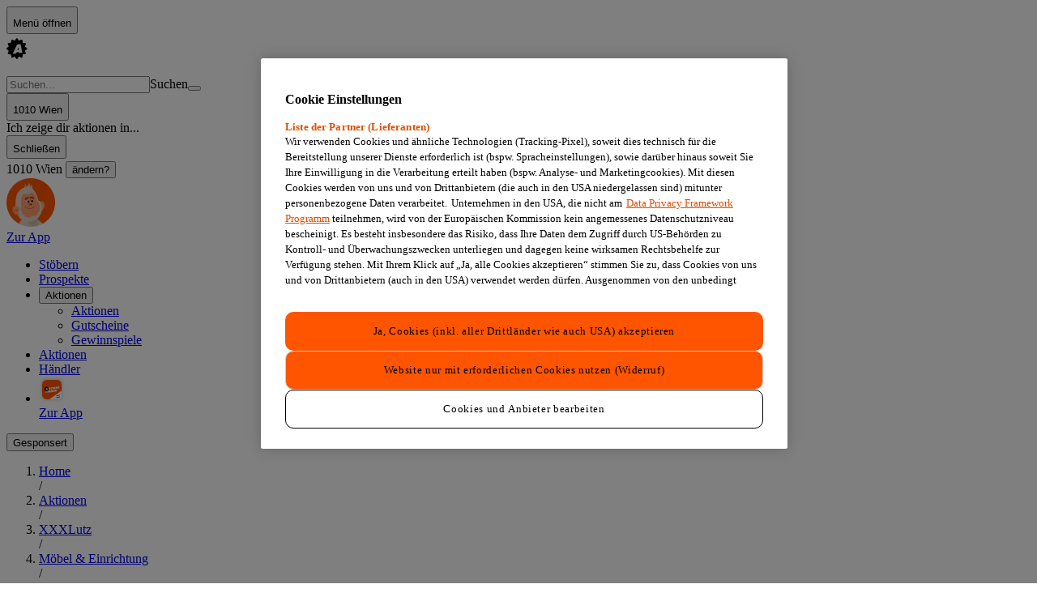

--- FILE ---
content_type: text/html; charset=utf-8
request_url: https://www.aktionsfinder.at/ppcv/moebel-einrichtung/xxxlutz/?page=...
body_size: 301196
content:
<!DOCTYPE html><html lang="de"><head><meta charSet="utf-8"/><meta name="viewport" content="width=device-width, initial-scale=1"/><link rel="stylesheet" href="/_next/static/css/458371d8e92801a1.css" data-precedence="next"/><link rel="preload" as="script" fetchPriority="low" href="/_next/static/chunks/webpack-40dc02941eada51f.js"/><script src="/_next/static/chunks/e2c1e2a1-abd0e4792924c4c8.js" async=""></script><script src="/_next/static/chunks/3476-87685d1e154fd074.js" async=""></script><script src="/_next/static/chunks/main-app-18c4465ae5685fc4.js" async=""></script><script src="/_next/static/chunks/1962-1c0d2e2e84d43ea6.js" async=""></script><script src="/_next/static/chunks/7703-068b932843659c26.js" async=""></script><script src="/_next/static/chunks/2438-5ecbdfa941c2e32e.js" async=""></script><script src="/_next/static/chunks/6266-1525c78e52201d6d.js" async=""></script><script src="/_next/static/chunks/8974-5068c9d985eac07f.js" async=""></script><script src="/_next/static/chunks/3911-df8788e15fb471a1.js" async=""></script><script src="/_next/static/chunks/8324-d208e47710980494.js" async=""></script><script src="/_next/static/chunks/5631-92f979d40bb7581b.js" async=""></script><script src="/_next/static/chunks/3825-e72988fa29302691.js" async=""></script><script src="/_next/static/chunks/4478-6e50deb888ef4fc6.js" async=""></script><script src="/_next/static/chunks/8099-686ef663239b0fd3.js" async=""></script><script src="/_next/static/chunks/5467-d3ca090dba359158.js" async=""></script><script src="/_next/static/chunks/777-81b541e9a0e18151.js" async=""></script><script src="/_next/static/chunks/6201-9b51c31ae69db7b2.js" async=""></script><script src="/_next/static/chunks/8202-29e55b84f9dcfa65.js" async=""></script><script src="/_next/static/chunks/9881-6132c56bcba832e6.js" async=""></script><script src="/_next/static/chunks/5068-27bc20d9cea143e0.js" async=""></script><script src="/_next/static/chunks/4234-6f6bd9719f1ce9d5.js" async=""></script><script src="/_next/static/chunks/app/(main)/ppcv/%5BproductGroup%5D/%5Bvendor%5D/page-19e1e0971ce216b5.js" async=""></script><script src="/_next/static/chunks/6422-0b1486819ebc8b13.js" async=""></script><script src="/_next/static/chunks/4168-35f7db8d02a789ef.js" async=""></script><script src="/_next/static/chunks/1721-343fa7e9ca7fcf58.js" async=""></script><script src="/_next/static/chunks/5482-25c75c9b18ed627a.js" async=""></script><script src="/_next/static/chunks/app/(main)/layout-9352cc0de9cc3e97.js" async=""></script><script src="/_next/static/chunks/6269-a7008256684dc2f9.js" async=""></script><script src="/_next/static/chunks/app/(main)/not-found-e41c231e9113b102.js" async=""></script><script src="/_next/static/chunks/7361-6b75520ee8a895ab.js" async=""></script><script src="/_next/static/chunks/6986-7b2972856ba7303b.js" async=""></script><script src="/_next/static/chunks/app/layout-4560e40e39d6db8e.js" async=""></script><script src="/_next/static/chunks/app/error-699d0d0b7838c759.js" async=""></script><link rel="preload" href="https://cdn.cookielaw.org/scripttemplates/otSDKStub.js" as="script"/><link rel="preload" href="https://www.googletagmanager.com/gtm.js?id=GTM-T3ZN4RK" as="script"/><script src="/_next/static/chunks/polyfills-42372ed130431b0a.js" noModule=""></script></head><body class="bg-container-background-grey text-defaults-text-primary"><div hidden=""><!--$?--><template id="B:0"></template><!--/$--></div><div data-testid="persona-initializer" style="display:none"></div><div class="desktop:pb-0 pb-12"><div class="sticky top-0 z-50"><!--$?--><template id="B:1"></template><header class="bg-topbarnav-background desktop:px-10 flex w-full items-center px-4 py-1.5"><div class="mx-auto grid w-full max-w-[992px] grid-cols-[1fr_minmax(auto,400px)_1fr] items-center gap-4"><div class="flex items-center gap-3"><div class="bg-systemskeleton-background h-8 w-8 rounded-md motion-safe:animate-pulse"></div><div class="bg-systemskeleton-background h-6 w-32 rounded-md motion-safe:animate-pulse"></div></div><div class="flex items-center justify-center"><div class="bg-systemskeleton-background h-10 w-80 rounded-full motion-safe:animate-pulse"></div></div><div class="flex justify-end"><div class="bg-systemskeleton-background h-8 w-20 rounded-md motion-safe:animate-pulse"></div></div></div></header><!--/$--><div class="desktop:static desktop:px-10 z-100 fixed bottom-0 left-0 right-0 flex items-center justify-center px-0 border-t-navbar-border desktop:border-b-navbar-border desktop:gap-8 desktop:border-b w-full border-t bg-navbar-background desktop:border-t-0"><nav aria-label="Hauptnavigation" class="flex w-full max-w-[992px] shrink-0 items-center justify-between"><ul class="desktop:justify-start desktop:gap-8 flex w-full items-center justify-center self-stretch"><li class="desktop:py-2 group flex flex-col items-start justify-center py-0"><div class="desktop:gap-2 desktop:px-1 desktop:py-0 relative cursor-pointer px-4 py-1"><a class="text-navbar-icon-item group-hover:text-navbar-text-item-active text-4xs desktop:text-xs desktop:flex-row flex flex-col items-center gap-1 font-bold transition-all duration-300 ease-in-out" aria-label="Klicken Sie hier, um zur Haupt-Seite zu gelangen" href="/"><div class="text-navbar-icon-item group-hover:text-navbar-icon-item-active h-6 w-6 transition-colors duration-300 ease-in-out"><span style="font-size:24px" class="af-icons af-logo-icon" aria-hidden="true"></span></div>Stöbern</a></div></li><li class="desktop:py-2 group flex flex-col items-start justify-center py-0"><div class="desktop:gap-2 desktop:px-1 desktop:py-0 relative cursor-pointer px-4 py-1"><a class="text-navbar-icon-item group-hover:text-navbar-text-item-active text-4xs desktop:text-xs desktop:flex-row flex flex-col items-center gap-1 font-bold transition-all duration-300 ease-in-out" aria-label="Klicken Sie hier, um zur Prospekte-Seite zu gelangen" href="/prospekte/"><div class="text-navbar-icon-item group-hover:text-navbar-icon-item-active h-6 w-6 transition-colors duration-300 ease-in-out"><span style="font-size:24px" class="af-icons af-leaflet" aria-hidden="true"></span></div>Prospekte</a></div></li><li class="desktop:py-2 group flex flex-col items-start justify-center py-0 desktop:block hidden"><div class="desktop:gap-2 desktop:px-1 desktop:py-0 relative cursor-pointer px-4 py-1"><button class="text-navbar-icon-item group-hover:text-navbar-text-item-active text-4xs desktop:text-xs desktop:flex-row flex flex-col items-center gap-1 font-bold transition-all duration-300 ease-in-out" aria-label="Klicken Sie hier, um das Aktionen-Menü mit weiteren Optionen zu öffnen" aria-expanded="false" aria-haspopup="true"><div class="text-navbar-icon-item group-hover:text-navbar-icon-item-active h-6 w-6 transition-colors duration-300 ease-in-out"><span style="font-size:24px" class="af-icons af-promotions" aria-hidden="true"></span></div>Aktionen</button><ul data-subnav-container="true" class="w-50 bg-container-background-white shadow-subnavbar rounded-1 absolute left-5 top-7 z-10 mt-1 flex flex-col items-center hidden"><li class="flex h-10 items-center justify-center self-stretch"><div class="w-50 flex h-10 flex-col items-start justify-end gap-3 pl-4 pt-3"><a class="text-listitem-text-primary hover:text-listitem-text-secondary text-xs" aria-label="Klicken Sie hier, um zur Aktionen-Seite zu gelangen" data-submenu-item="true" href="/aktionen/">Aktionen</a><div class="w-46 h-0.25 fill-listitem-divider bg-listitem-divider shrink-0"></div></div></li><li class="flex h-10 items-center justify-center self-stretch"><div class="w-50 flex h-10 flex-col items-start justify-end gap-3 pl-4 pt-3"><a class="text-listitem-text-primary hover:text-listitem-text-secondary text-xs" aria-label="Klicken Sie hier, um zur Gutscheine-Seite zu gelangen" data-submenu-item="true" href="/gutscheine/">Gutscheine</a><div class="w-46 h-0.25 fill-listitem-divider bg-listitem-divider shrink-0"></div></div></li><li class="flex h-10 items-center justify-center self-stretch"><div class="w-50 flex h-10 flex-col items-start justify-end gap-3 pl-4 pt-3 pb-3"><a class="text-listitem-text-primary hover:text-listitem-text-secondary text-xs" aria-label="Klicken Sie hier, um zur Gewinnspiele-Seite zu gelangen" data-submenu-item="true" href="/gewinnen/">Gewinnspiele</a></div></li></ul></div></li><li class="desktop:py-2 group flex flex-col items-start justify-center py-0 desktop:hidden block"><div class="desktop:gap-2 desktop:px-1 desktop:py-0 relative cursor-pointer px-4 py-1"><a class="text-navbar-icon-item group-hover:text-navbar-text-item-active text-4xs desktop:text-xs desktop:flex-row flex flex-col items-center gap-1 font-bold transition-all duration-300 ease-in-out" aria-label="Klicken Sie hier, um die Aktionen menu öffnen" href="/aktionen/"><div class="text-navbar-icon-item group-hover:text-navbar-icon-item-active h-6 w-6 transition-colors duration-300 ease-in-out"><span style="font-size:24px" class="af-icons af-promotions" aria-hidden="true"></span></div>Aktionen</a></div></li><li class="desktop:py-2 group flex flex-col items-start justify-center py-0"><div class="desktop:gap-2 desktop:px-1 desktop:py-0 relative cursor-pointer px-4 py-1"><a class="text-navbar-icon-item group-hover:text-navbar-text-item-active text-4xs desktop:text-xs desktop:flex-row flex flex-col items-center gap-1 font-bold transition-all duration-300 ease-in-out" aria-label="Klicken Sie hier, um die Händler zu gelangen" href="/v/"><div class="text-navbar-icon-item group-hover:text-navbar-icon-item-active h-6 w-6 transition-colors duration-300 ease-in-out"><span style="font-size:24px" class="af-icons af-vendor" aria-hidden="true"></span></div>Händler<div class="bg-badge-background-orange desktop:left-4 desktop:top-0 border-navbar-background absolute left-9 top-1 h-3.5 w-3.5 rounded-xl border-4"></div></a></div></li><li class="desktop:py-2 group flex flex-col items-start justify-center py-0 desktop:hidden block"><div class="desktop:gap-2 desktop:px-1 desktop:py-0 relative cursor-pointer px-4 py-1"><a class="text-navbar-icon-item group-hover:text-navbar-text-item-active text-4xs desktop:text-xs desktop:flex-row flex flex-col items-center gap-1 font-bold transition-all duration-300 ease-in-out" aria-label="Klicken Sie hier, um zur App zu gelangen" href="https://aktionsfinder.go.link/fY5je"><div class="text-navbar-icon-item group-hover:text-navbar-icon-item-active h-6 w-6 transition-colors duration-300 ease-in-out"><img alt="App logo icon" loading="lazy" width="32" height="32" decoding="async" data-nimg="1" class="text-footer-icon h-full" style="color:transparent" src="/_next/static/media/app-logo-rounded-icon.c1b300b6.svg"/></div>Zur App</a></div></li></ul><div class="flex flex-col items-end gap-2 self-stretch"><button class="desktop:py-3 group flex cursor-pointer items-center justify-end gap-1 py-1 max-desktop:hidden"><span class="text-link-secondary-foreground-default group-hover:text-link-primary-foreground-default text-3xs transition-colors duration-300">Gesponsert</span><span style="font-size:14px" class="af-icons af-info text-navbar-icon-item group-hover:text-navbar-icon-item-active mb-1 transition-colors duration-300 ease-in-out" aria-hidden="true"></span></button><dialog class="fixed inset-0 m-0 mt-20 h-full w-screen max-w-none border-none p-0 desktop:left-1/2 desktop:top-1/2 desktop:mt-0 desktop:h-fit desktop:translate-x-[-50%] desktop:translate-y-[-50%] desktop:rounded-xl rounded-t-lg desktop:max-w-[760px]" aria-labelledby="_R_5dcnvb_" aria-modal="true"><div class="bg-container-background-white text-defaults-text-primary desktop:h-auto pt-7.5 h-full w-full px-4 pb-4"><div class="flex items-start justify-between gap-0.5 pb-4"><h2 class="font-kanit text-sectiontitle-text-primary uppercase text-lg desktop:text-2xl leading-[20px] desktop:leading-[25px] desktop:!text-2xl desktop:!leading-[25px]" id="_R_5dcnvb_">Anzeigeinformation</h2><button class="text-defaults-icon-action flex items-center justify-center transition-opacity duration-300 hover:opacity-80 cursor-pointer disabled:cursor-default"><span style="font-size:20px" class="af-icons af-close" aria-hidden="true"></span><span class="sr-only">Schließen</span></button></div><div class="flex items-start gap-1 py-4"><span style="font-size:20px" class="af-icons af-bulb text-defaults-icon-addon" aria-hidden="true"></span><div class="flex flex-col gap-2.5"><h2 class="font-bold">Warum sehe ich diese Anzeige?</h2><p class="text-xs">Du siehst die Inhalte aufgrund deines Standorts, Suchanfrage und -filter. Der Standort kann jederzeit unter dem Standortsymbol bzw unter „Aktueller Standort“ manuell geändert werden. In manchen Rubriken werden zudem bei einigen Elementen, Inhalte angezeigt, die von Unternehmen bezahlt sind. Beispiele für unsere bezahlten Inhalte sind: Banner auf der Startseite, Tipp des Tages, Top Deals, Beliebte Händler, Push-Benachrichtigungen.</p><p class="text-xs">Die Anordnung der Inhalte erfolgt nach unserem Ermessen. An vorderster Position befinden sich meistens Händler, die für eine bessere Sichtbarkeit bezahlen. Die Inhalte werden von Aktionsfinder hochgeladen und kontrolliert.</p></div></div><hr class="border-defaults-border mb-4"/><div class="bg-container-background-grey flex gap-2.5 rounded-md p-2.5"><span style="font-size:20px" class="af-icons af-send text-defaults-icon-addon" aria-hidden="true"></span><div class="text-xs">Gib uns Feedback, wenn die angezeigten Angebote und Anzeigen nicht zu deiner positiven Erfahrung beigetragen haben. <a class="underline" href="/feedback/">Eintrag melden.</a></div></div></div></dialog></div></nav></div></div><div class="desktop:grid-cols-[1fr_minmax(auto,992px)_1fr] grid grid-cols-[minmax(auto,992px)]"><div class="desktop:flex hidden flex-col"><div class="flex w-full flex-col items-center top-24 sticky"></div></div><main class="page-grid page-grid--two-column"><!--$?--><template id="B:2"></template><section class="grid-area-header desktop:px-0 desktop:pb-5 flex flex-col overflow-hidden px-4 pb-3 pt-3" data-testid="page-title"><div class="pb-3"><nav aria-label="Pfad Navigation" class="w-full min-w-0"><ol vocab="https://schema.org/" data-typeof="BreadcrumbList" class="text-breadcrumbs-path_pwad flex w-full min-w-0 items-center text-xs"><li property="itemListElement" data-typeof="ListItem" class="text-breadcrumbs-path_pwad text-2xs flex-shrink-0"><div class=""><a class="hover:text-defaults-text-secondary contrast-more:text-defaults-text-primary hover:underline" property="item" data-typeof="WebPage" href="/"><span property="name">Home</span></a></div></li><span class="contrast-more:text-defaults-text-primary mx-2 text-gray-400" aria-hidden="true">/</span><li property="itemListElement" data-typeof="ListItem" class="text-breadcrumbs-path_pwad text-2xs flex-shrink-0"><div class=""><a class="hover:text-defaults-text-secondary contrast-more:text-defaults-text-primary hover:underline" property="item" data-typeof="WebPage" href="/aktionen/"><span property="name">Aktionen</span></a></div></li><span class="contrast-more:text-defaults-text-primary mx-2 text-gray-400" aria-hidden="true">/</span><li property="itemListElement" data-typeof="ListItem" class="text-breadcrumbs-path_pwad text-2xs flex-shrink-0"><div class=""><a class="hover:text-defaults-text-secondary contrast-more:text-defaults-text-primary hover:underline" property="item" data-typeof="WebPage" href="/pv/xxxlutz/"><span property="name">XXXLutz</span></a></div></li><span class="contrast-more:text-defaults-text-primary mx-2 text-gray-400" aria-hidden="true">/</span><li property="itemListElement" data-typeof="ListItem" class="text-breadcrumbs-path_pwad text-2xs flex-shrink-0"><div class=""><a class="hover:text-defaults-text-secondary contrast-more:text-defaults-text-primary hover:underline" property="item" data-typeof="WebPage" href="/ppc/moebel-einrichtung/"><span property="name">Möbel &amp; Einrichtung</span></a></div></li><span class="contrast-more:text-defaults-text-primary mx-2 text-gray-400" aria-hidden="true">/</span><li property="itemListElement" data-typeof="ListItem" class="text-breadcrumbs-path_pwad text-2xs min-w-0 flex-1"><div class="w-full overflow-hidden"><div class="truncate"><span aria-current="location" class="contrast-more:text-defaults-text-primary">Möbel &amp; Einrichtung Aktionen &amp; Angebote bei XXXLutz</span></div></div></li></ol></nav></div><h1 class="font-kanit text-sectiontitle-text-primary uppercase text-xl desktop:text-4xl leading-[20px] desktop:leading-[30px] pb-2">Möbel &amp; Einrichtung Aktionen &amp; Angebote bei XXXLutz</h1></section><div data-testid="page-content" class="grid-area-main flex flex-col gap-7 overflow-hidden pb-10 bg-container-background-white"><section class="flex flex-col gap-4"><ul class="desktop:grid-cols-3 desktop:[&amp;&gt;li]:nth-of-type-[3n]:border-r-transparent grid max-desktop:[&amp;&gt;li]:nth-of-type-[2n]:border-r-transparent grid-cols-2"><li class="snap-start"><article class="relative overflow-hidden border-2 bg-card-background aspect-[187/302] p-4 pb-2.5 border-transparent"><div class="flex h-full flex-col gap-2"><div class="aspect-square flex justify-center overflow-hidden bg-white dark:bg-card-background"><div class="bg-systemskeleton-background h-full w-full motion-safe:animate-pulse"></div></div><div class="flex flex-1 flex-col"><div class="flex flex-1 flex-col justify-end gap-2"><div class="bg-systemskeleton-background h-4 w-full rounded-md motion-safe:animate-pulse"></div><div class="bg-systemskeleton-background h-4 w-1/3 rounded-md motion-safe:animate-pulse"></div><div class="bg-systemskeleton-background h-4 w-2/3 rounded-md motion-safe:animate-pulse"></div></div></div></div></article></li><li class="snap-start"><article class="relative overflow-hidden border-2 bg-card-background aspect-[187/302] p-4 pb-2.5 border-transparent"><div class="flex h-full flex-col gap-2"><div class="aspect-square flex justify-center overflow-hidden bg-white dark:bg-card-background"><div class="bg-systemskeleton-background h-full w-full motion-safe:animate-pulse"></div></div><div class="flex flex-1 flex-col"><div class="flex flex-1 flex-col justify-end gap-2"><div class="bg-systemskeleton-background h-4 w-full rounded-md motion-safe:animate-pulse"></div><div class="bg-systemskeleton-background h-4 w-1/3 rounded-md motion-safe:animate-pulse"></div><div class="bg-systemskeleton-background h-4 w-2/3 rounded-md motion-safe:animate-pulse"></div></div></div></div></article></li><li class="snap-start"><article class="relative overflow-hidden border-2 bg-card-background aspect-[187/302] p-4 pb-2.5 border-transparent"><div class="flex h-full flex-col gap-2"><div class="aspect-square flex justify-center overflow-hidden bg-white dark:bg-card-background"><div class="bg-systemskeleton-background h-full w-full motion-safe:animate-pulse"></div></div><div class="flex flex-1 flex-col"><div class="flex flex-1 flex-col justify-end gap-2"><div class="bg-systemskeleton-background h-4 w-full rounded-md motion-safe:animate-pulse"></div><div class="bg-systemskeleton-background h-4 w-1/3 rounded-md motion-safe:animate-pulse"></div><div class="bg-systemskeleton-background h-4 w-2/3 rounded-md motion-safe:animate-pulse"></div></div></div></div></article></li><li class="snap-start"><article class="relative overflow-hidden border-2 bg-card-background aspect-[187/302] p-4 pb-2.5 border-transparent"><div class="flex h-full flex-col gap-2"><div class="aspect-square flex justify-center overflow-hidden bg-white dark:bg-card-background"><div class="bg-systemskeleton-background h-full w-full motion-safe:animate-pulse"></div></div><div class="flex flex-1 flex-col"><div class="flex flex-1 flex-col justify-end gap-2"><div class="bg-systemskeleton-background h-4 w-full rounded-md motion-safe:animate-pulse"></div><div class="bg-systemskeleton-background h-4 w-1/3 rounded-md motion-safe:animate-pulse"></div><div class="bg-systemskeleton-background h-4 w-2/3 rounded-md motion-safe:animate-pulse"></div></div></div></div></article></li><li class="snap-start"><article class="relative overflow-hidden border-2 bg-card-background aspect-[187/302] p-4 pb-2.5 border-transparent"><div class="flex h-full flex-col gap-2"><div class="aspect-square flex justify-center overflow-hidden bg-white dark:bg-card-background"><div class="bg-systemskeleton-background h-full w-full motion-safe:animate-pulse"></div></div><div class="flex flex-1 flex-col"><div class="flex flex-1 flex-col justify-end gap-2"><div class="bg-systemskeleton-background h-4 w-full rounded-md motion-safe:animate-pulse"></div><div class="bg-systemskeleton-background h-4 w-1/3 rounded-md motion-safe:animate-pulse"></div><div class="bg-systemskeleton-background h-4 w-2/3 rounded-md motion-safe:animate-pulse"></div></div></div></div></article></li><li class="snap-start"><article class="relative overflow-hidden border-2 bg-card-background aspect-[187/302] p-4 pb-2.5 border-transparent"><div class="flex h-full flex-col gap-2"><div class="aspect-square flex justify-center overflow-hidden bg-white dark:bg-card-background"><div class="bg-systemskeleton-background h-full w-full motion-safe:animate-pulse"></div></div><div class="flex flex-1 flex-col"><div class="flex flex-1 flex-col justify-end gap-2"><div class="bg-systemskeleton-background h-4 w-full rounded-md motion-safe:animate-pulse"></div><div class="bg-systemskeleton-background h-4 w-1/3 rounded-md motion-safe:animate-pulse"></div><div class="bg-systemskeleton-background h-4 w-2/3 rounded-md motion-safe:animate-pulse"></div></div></div></div></article></li><li class="snap-start"><article class="relative overflow-hidden border-2 bg-card-background aspect-[187/302] p-4 pb-2.5 border-transparent"><div class="flex h-full flex-col gap-2"><div class="aspect-square flex justify-center overflow-hidden bg-white dark:bg-card-background"><div class="bg-systemskeleton-background h-full w-full motion-safe:animate-pulse"></div></div><div class="flex flex-1 flex-col"><div class="flex flex-1 flex-col justify-end gap-2"><div class="bg-systemskeleton-background h-4 w-full rounded-md motion-safe:animate-pulse"></div><div class="bg-systemskeleton-background h-4 w-1/3 rounded-md motion-safe:animate-pulse"></div><div class="bg-systemskeleton-background h-4 w-2/3 rounded-md motion-safe:animate-pulse"></div></div></div></div></article></li><li class="snap-start"><article class="relative overflow-hidden border-2 bg-card-background aspect-[187/302] p-4 pb-2.5 border-transparent"><div class="flex h-full flex-col gap-2"><div class="aspect-square flex justify-center overflow-hidden bg-white dark:bg-card-background"><div class="bg-systemskeleton-background h-full w-full motion-safe:animate-pulse"></div></div><div class="flex flex-1 flex-col"><div class="flex flex-1 flex-col justify-end gap-2"><div class="bg-systemskeleton-background h-4 w-full rounded-md motion-safe:animate-pulse"></div><div class="bg-systemskeleton-background h-4 w-1/3 rounded-md motion-safe:animate-pulse"></div><div class="bg-systemskeleton-background h-4 w-2/3 rounded-md motion-safe:animate-pulse"></div></div></div></div></article></li><li class="snap-start"><article class="relative overflow-hidden border-2 bg-card-background aspect-[187/302] p-4 pb-2.5 border-transparent"><div class="flex h-full flex-col gap-2"><div class="aspect-square flex justify-center overflow-hidden bg-white dark:bg-card-background"><div class="bg-systemskeleton-background h-full w-full motion-safe:animate-pulse"></div></div><div class="flex flex-1 flex-col"><div class="flex flex-1 flex-col justify-end gap-2"><div class="bg-systemskeleton-background h-4 w-full rounded-md motion-safe:animate-pulse"></div><div class="bg-systemskeleton-background h-4 w-1/3 rounded-md motion-safe:animate-pulse"></div><div class="bg-systemskeleton-background h-4 w-2/3 rounded-md motion-safe:animate-pulse"></div></div></div></div></article></li><li class="snap-start"><article class="relative overflow-hidden border-2 bg-card-background aspect-[187/302] p-4 pb-2.5 border-transparent"><div class="flex h-full flex-col gap-2"><div class="aspect-square flex justify-center overflow-hidden bg-white dark:bg-card-background"><div class="bg-systemskeleton-background h-full w-full motion-safe:animate-pulse"></div></div><div class="flex flex-1 flex-col"><div class="flex flex-1 flex-col justify-end gap-2"><div class="bg-systemskeleton-background h-4 w-full rounded-md motion-safe:animate-pulse"></div><div class="bg-systemskeleton-background h-4 w-1/3 rounded-md motion-safe:animate-pulse"></div><div class="bg-systemskeleton-background h-4 w-2/3 rounded-md motion-safe:animate-pulse"></div></div></div></div></article></li><li class="snap-start"><article class="relative overflow-hidden border-2 bg-card-background aspect-[187/302] p-4 pb-2.5 border-transparent"><div class="flex h-full flex-col gap-2"><div class="aspect-square flex justify-center overflow-hidden bg-white dark:bg-card-background"><div class="bg-systemskeleton-background h-full w-full motion-safe:animate-pulse"></div></div><div class="flex flex-1 flex-col"><div class="flex flex-1 flex-col justify-end gap-2"><div class="bg-systemskeleton-background h-4 w-full rounded-md motion-safe:animate-pulse"></div><div class="bg-systemskeleton-background h-4 w-1/3 rounded-md motion-safe:animate-pulse"></div><div class="bg-systemskeleton-background h-4 w-2/3 rounded-md motion-safe:animate-pulse"></div></div></div></div></article></li><li class="snap-start"><article class="relative overflow-hidden border-2 bg-card-background aspect-[187/302] p-4 pb-2.5 border-transparent"><div class="flex h-full flex-col gap-2"><div class="aspect-square flex justify-center overflow-hidden bg-white dark:bg-card-background"><div class="bg-systemskeleton-background h-full w-full motion-safe:animate-pulse"></div></div><div class="flex flex-1 flex-col"><div class="flex flex-1 flex-col justify-end gap-2"><div class="bg-systemskeleton-background h-4 w-full rounded-md motion-safe:animate-pulse"></div><div class="bg-systemskeleton-background h-4 w-1/3 rounded-md motion-safe:animate-pulse"></div><div class="bg-systemskeleton-background h-4 w-2/3 rounded-md motion-safe:animate-pulse"></div></div></div></div></article></li><li class="snap-start"><article class="relative overflow-hidden border-2 bg-card-background aspect-[187/302] p-4 pb-2.5 border-transparent"><div class="flex h-full flex-col gap-2"><div class="aspect-square flex justify-center overflow-hidden bg-white dark:bg-card-background"><div class="bg-systemskeleton-background h-full w-full motion-safe:animate-pulse"></div></div><div class="flex flex-1 flex-col"><div class="flex flex-1 flex-col justify-end gap-2"><div class="bg-systemskeleton-background h-4 w-full rounded-md motion-safe:animate-pulse"></div><div class="bg-systemskeleton-background h-4 w-1/3 rounded-md motion-safe:animate-pulse"></div><div class="bg-systemskeleton-background h-4 w-2/3 rounded-md motion-safe:animate-pulse"></div></div></div></div></article></li><li class="snap-start"><article class="relative overflow-hidden border-2 bg-card-background aspect-[187/302] p-4 pb-2.5 border-transparent"><div class="flex h-full flex-col gap-2"><div class="aspect-square flex justify-center overflow-hidden bg-white dark:bg-card-background"><div class="bg-systemskeleton-background h-full w-full motion-safe:animate-pulse"></div></div><div class="flex flex-1 flex-col"><div class="flex flex-1 flex-col justify-end gap-2"><div class="bg-systemskeleton-background h-4 w-full rounded-md motion-safe:animate-pulse"></div><div class="bg-systemskeleton-background h-4 w-1/3 rounded-md motion-safe:animate-pulse"></div><div class="bg-systemskeleton-background h-4 w-2/3 rounded-md motion-safe:animate-pulse"></div></div></div></div></article></li><li class="snap-start"><article class="relative overflow-hidden border-2 bg-card-background aspect-[187/302] p-4 pb-2.5 border-transparent"><div class="flex h-full flex-col gap-2"><div class="aspect-square flex justify-center overflow-hidden bg-white dark:bg-card-background"><div class="bg-systemskeleton-background h-full w-full motion-safe:animate-pulse"></div></div><div class="flex flex-1 flex-col"><div class="flex flex-1 flex-col justify-end gap-2"><div class="bg-systemskeleton-background h-4 w-full rounded-md motion-safe:animate-pulse"></div><div class="bg-systemskeleton-background h-4 w-1/3 rounded-md motion-safe:animate-pulse"></div><div class="bg-systemskeleton-background h-4 w-2/3 rounded-md motion-safe:animate-pulse"></div></div></div></div></article></li><li class="snap-start"><article class="relative overflow-hidden border-2 bg-card-background aspect-[187/302] p-4 pb-2.5 border-transparent"><div class="flex h-full flex-col gap-2"><div class="aspect-square flex justify-center overflow-hidden bg-white dark:bg-card-background"><div class="bg-systemskeleton-background h-full w-full motion-safe:animate-pulse"></div></div><div class="flex flex-1 flex-col"><div class="flex flex-1 flex-col justify-end gap-2"><div class="bg-systemskeleton-background h-4 w-full rounded-md motion-safe:animate-pulse"></div><div class="bg-systemskeleton-background h-4 w-1/3 rounded-md motion-safe:animate-pulse"></div><div class="bg-systemskeleton-background h-4 w-2/3 rounded-md motion-safe:animate-pulse"></div></div></div></div></article></li><li class="snap-start"><article class="relative overflow-hidden border-2 bg-card-background aspect-[187/302] p-4 pb-2.5 border-transparent"><div class="flex h-full flex-col gap-2"><div class="aspect-square flex justify-center overflow-hidden bg-white dark:bg-card-background"><div class="bg-systemskeleton-background h-full w-full motion-safe:animate-pulse"></div></div><div class="flex flex-1 flex-col"><div class="flex flex-1 flex-col justify-end gap-2"><div class="bg-systemskeleton-background h-4 w-full rounded-md motion-safe:animate-pulse"></div><div class="bg-systemskeleton-background h-4 w-1/3 rounded-md motion-safe:animate-pulse"></div><div class="bg-systemskeleton-background h-4 w-2/3 rounded-md motion-safe:animate-pulse"></div></div></div></div></article></li><li class="snap-start"><article class="relative overflow-hidden border-2 bg-card-background aspect-[187/302] p-4 pb-2.5 border-transparent"><div class="flex h-full flex-col gap-2"><div class="aspect-square flex justify-center overflow-hidden bg-white dark:bg-card-background"><div class="bg-systemskeleton-background h-full w-full motion-safe:animate-pulse"></div></div><div class="flex flex-1 flex-col"><div class="flex flex-1 flex-col justify-end gap-2"><div class="bg-systemskeleton-background h-4 w-full rounded-md motion-safe:animate-pulse"></div><div class="bg-systemskeleton-background h-4 w-1/3 rounded-md motion-safe:animate-pulse"></div><div class="bg-systemskeleton-background h-4 w-2/3 rounded-md motion-safe:animate-pulse"></div></div></div></div></article></li><li class="snap-start"><article class="relative overflow-hidden border-2 bg-card-background aspect-[187/302] p-4 pb-2.5 border-transparent"><div class="flex h-full flex-col gap-2"><div class="aspect-square flex justify-center overflow-hidden bg-white dark:bg-card-background"><div class="bg-systemskeleton-background h-full w-full motion-safe:animate-pulse"></div></div><div class="flex flex-1 flex-col"><div class="flex flex-1 flex-col justify-end gap-2"><div class="bg-systemskeleton-background h-4 w-full rounded-md motion-safe:animate-pulse"></div><div class="bg-systemskeleton-background h-4 w-1/3 rounded-md motion-safe:animate-pulse"></div><div class="bg-systemskeleton-background h-4 w-2/3 rounded-md motion-safe:animate-pulse"></div></div></div></div></article></li><li class="snap-start"><article class="relative overflow-hidden border-2 bg-card-background aspect-[187/302] p-4 pb-2.5 border-transparent"><div class="flex h-full flex-col gap-2"><div class="aspect-square flex justify-center overflow-hidden bg-white dark:bg-card-background"><div class="bg-systemskeleton-background h-full w-full motion-safe:animate-pulse"></div></div><div class="flex flex-1 flex-col"><div class="flex flex-1 flex-col justify-end gap-2"><div class="bg-systemskeleton-background h-4 w-full rounded-md motion-safe:animate-pulse"></div><div class="bg-systemskeleton-background h-4 w-1/3 rounded-md motion-safe:animate-pulse"></div><div class="bg-systemskeleton-background h-4 w-2/3 rounded-md motion-safe:animate-pulse"></div></div></div></div></article></li></ul></section></div><!--/$--><aside class="grid-area-sidebar desktop:gap-7 desktop:px-3.5 desktop:pt-10 flex flex-col gap-2.5 pb-5 pt-5 desktop:bg-linear-to-r desktop:from-container-background-grey desktop:to-container-background-white desktop:to-[20px]"><!--$?--><template id="B:3"></template><section class="gap-4.5 bg-container-background-white pt-7.5 desktop:bg-none desktop:pt-0 flex flex-col"><h2 class="font-kanit text-sectiontitle-text-primary uppercase text-lg desktop:text-lg leading-[20px] px-4">Der aktuelle XXXLutz Prospekt</h2><div class="px-4 desktop:px-0"><ul class="flex flex-col"><li></li></ul></div></section><!--/$--><div class="desktop:py-0 tablet:w-2/3 desktop:w-full relative mx-auto flex w-full justify-center py-5"><img alt="App Promo-Bild" loading="lazy" width="300" height="329" decoding="async" data-nimg="1" class="desktop:border-l border-ad-border h-full w-full border-0 object-cover" style="color:transparent" src="/_next/static/media/app-promo-aside.2f7e6ae6.svg"/><a class="z-10 after:absolute after:inset-0 after:block after:h-full after:w-full" href="https://aktionsfinder.go.link/lfw1s"><span class="sr-only">Download Aktionsfinder App</span></a><ul class="desktop:w-auto desktop:bottom-[5%] desktop:left-[8%] absolute bottom-[10%] left-[10%] z-10 flex w-1/3 flex-col gap-2"><li class="w-full"><a href="https://aktionsfinder.go.link/kjr3f" class="h-auto w-full transition-opacity duration-300 hover:opacity-80" target="_blank" rel="noopener noreferrer nofollow" aria-label="Lade unsere App im google Store herunter"><img alt="Google Play Badge" loading="lazy" width="130" height="39" decoding="async" data-nimg="1" class="desktop:w-[80%] w-full" style="color:transparent" src="/_next/static/media/badge-GooglePlayStore.bc49d8d3.svg"/></a></li><li class="w-full"><a href="https://aktionsfinder.go.link/kjr3f" class="h-auto w-full transition-opacity duration-300 hover:opacity-80" target="_blank" rel="noopener noreferrer nofollow" aria-label="Lade unsere App im apple Store herunter"><img alt="Apple App Store Badge" loading="lazy" width="130" height="44" decoding="async" data-nimg="1" class="desktop:w-[80%] w-full" style="color:transparent" src="/_next/static/media/badge-AppleAppStore.a3e94889.svg"/></a></li><li class="w-full"><a href="https://aktionsfinder.go.link/kjr3f" class="h-auto w-full transition-opacity duration-300 hover:opacity-80" target="_blank" rel="noopener noreferrer nofollow" aria-label="Lade unsere App im huawei Store herunter"><img alt="Huawei App Gallery Badge" loading="lazy" width="130" height="43" decoding="async" data-nimg="1" class="desktop:w-[80%] w-full" style="color:transparent" src="/_next/static/media/badge-HuaweiAppGallery.5e21cf1d.svg"/></a></li></ul></div><div class="flex w-full flex-col items-center overflow-hidden"></div></aside></main><div class="desktop:flex hidden flex-col"><div class="flex w-full flex-col items-center top-24 sticky"></div></div></div><!--$?--><template id="B:4"></template><!--/$--><div class="container mx-auto flex max-w-[992px] flex-col gap-2"><footer class="desktop:w-full desktop:px-0 desktop:py-10 flex w-full flex-col items-start self-stretch px-4 pb-8 pt-16"><nav class="flex flex-col-reverse flex-shrink-0 desktop:flex-row items-center gap-6 self-stretch border-b border-b-footer-border pb-6 justify-center flex-wrap desktop:pt-0 desktop:pb-5 desktop:justify-between desktop:flex-auto" aria-label="Footer Navigation Social Links"><div class="text-footer-icon h-full"><svg width="256" height="33" viewBox="0 0 256 33" fill="none" xmlns="http://www.w3.org/2000/svg"><g clip-path="url(#clip0_5821_1087)"><path d="M211.591 19.9625L205.126 10.4011C204.791 9.90892 204.693 9.60391 204.693 9.11175C204.693 8.17825 205.412 7.45964 206.496 7.45964H217.304C213.925 10.0868 211.394 14.6942 211.588 19.9625H211.591ZM206.692 9.07016C206.447 9.07016 206.341 9.26656 206.475 9.46759L210.591 15.7017C210.921 13.0052 212.176 10.6391 213.571 9.07016H206.692ZM254.195 7.45964C255.281 7.45964 255.998 8.17594 255.998 9.11175C255.998 9.60391 255.86 9.94127 255.403 10.5305C240.701 29.3899 235.173 32.5786 227.517 32.5C220.006 32.4191 214.464 27.0793 214.382 19.8678C214.3 12.4483 219.858 6.82422 227.386 6.82422C231.172 6.82422 234.197 8.27299 236.189 10.3479L231.586 17.2059C230.638 16.1315 229.285 15.161 227.426 15.161C224.829 15.161 222.935 16.9725 222.935 19.6875C222.935 22.4025 224.934 24.0546 227.515 24.0546C229.938 24.0546 231.53 22.5712 233.874 19.0198L241.497 7.45964H254.19H254.195ZM254.001 9.07016H242.375L235.126 20.0503C232.832 23.5232 230.858 25.6651 227.519 25.6651C224.016 25.6651 221.307 23.2644 221.307 19.6806C221.307 16.0968 223.937 13.5574 227.365 13.5505C228.861 13.5505 230.364 14.0865 231.27 14.8052L234.042 10.5906C232.354 9.26425 230.156 8.43473 227.414 8.43473C220.776 8.43473 215.936 13.3009 216.018 19.8585C216.1 26.1827 220.907 30.8063 227.519 30.8872C234.328 30.9681 239.479 28.3709 254.19 9.4491C254.328 9.25732 254.249 9.07247 254.001 9.07247V9.07016Z" fill="currentColor"></path><path d="M255.995 0.5H0.536133V2H255.995V0.5Z" fill="currentColor"></path><path d="M7.9281 11.7135V12.5962C7.9281 15.3366 6.44599 16.8501 4.01795 16.8501H0.533936V7.4458H3.93834C6.39448 7.4458 7.93044 8.94771 7.93044 11.7135H7.9281ZM6.09946 11.806C6.09946 9.73795 5.21909 9.06556 3.76273 9.06556H2.36023V15.2303H3.78849C5.25655 15.2303 6.09712 14.5579 6.09712 12.4645V11.806H6.09946Z" fill="currentColor"></path><path d="M9.36792 7.82714C9.36792 7.20789 9.7683 6.85205 10.4356 6.85205C11.1029 6.85205 11.4892 7.20789 11.4892 7.82714C11.4892 8.44639 11.0889 8.78836 10.4356 8.78836C9.78235 8.78836 9.36792 8.43253 9.36792 7.82714ZM9.55523 9.89747H11.2902V16.8525H9.55523V9.89747Z" fill="currentColor"></path><path d="M18.9396 13.8347H14.4136C14.4815 15.0062 15.0669 15.6 16.2165 15.6C16.844 15.6 17.3638 15.362 17.7642 14.9276L18.7523 15.8496C18.2184 16.626 17.2304 17.0742 16.1767 17.0742C14.0016 17.0742 12.8262 15.8357 12.8262 13.5436V13.1623C12.8262 11.1336 14.0016 9.68481 16.0152 9.68481C18.0288 9.68481 18.9653 10.9765 18.9653 13.0838C18.9653 13.3079 18.9653 13.5713 18.9396 13.8347ZM14.4277 12.6101H17.3779C17.3638 11.531 16.9096 11.0827 15.9754 11.0827C14.9732 11.0827 14.5073 11.702 14.4277 12.6101Z" fill="currentColor"></path><path d="M30.7241 15.4153V16.8502C30.4431 16.8756 30.0427 16.8895 29.6564 16.8895C28.9633 16.8895 28.6027 16.6515 28.3756 16.1916C27.9354 16.7577 27.2681 17.0489 26.4135 17.0489C24.3437 17.0489 23.5828 15.5608 23.5828 13.6777V13.1647C23.5828 11.0828 24.5427 9.70106 26.5189 9.70106C27.0925 9.70106 27.6802 9.84663 28.1204 10.1632V7.30493H29.8554V14.9046C29.8554 15.2859 29.949 15.4314 30.2558 15.4314C30.3752 15.4314 30.5227 15.4314 30.7241 15.4176V15.4153ZM28.1204 14.8884V11.7529C27.8137 11.4109 27.3595 11.2261 26.8397 11.2261C25.7579 11.2261 25.2779 11.9378 25.2779 13.0838V13.6892C25.2779 14.6782 25.5847 15.5192 26.746 15.5192C27.4133 15.5192 27.8394 15.2812 28.1204 14.8861V14.8884Z" fill="currentColor"></path><path d="M31.843 7.82714C31.843 7.20789 32.2434 6.85205 32.9107 6.85205C33.578 6.85205 33.9643 7.20789 33.9643 7.82714C33.9643 8.44639 33.564 8.78836 32.9107 8.78836C32.2574 8.78836 31.843 8.43253 31.843 7.82714ZM32.0303 9.89747H33.7653V16.8525H32.0303V9.89747Z" fill="currentColor"></path><path d="M41.9065 17.2591C41.9065 18.8142 40.6375 19.5767 38.2633 19.5767C36.2872 19.5767 35.2593 18.9967 35.2593 17.7051C35.2593 17.1644 35.4325 16.6376 36.06 16.3095C35.6854 16.0322 35.4068 15.6117 35.4068 15.0456C35.4068 14.4795 35.7416 14.0451 36.1935 13.7678C35.7674 13.3981 35.5262 12.8851 35.5262 12.2012V12.0024C35.5262 10.66 36.5002 9.72416 38.1696 9.72416C38.8768 9.72416 39.4644 9.88128 39.8508 10.1724C39.9702 9.47461 40.4923 9.11878 41.6654 9.28976V10.593C41.1058 10.5537 40.9185 10.6854 40.9185 10.9881C40.9185 11.3301 41.0917 11.6327 41.0917 12.1596C41.0917 13.8047 39.8906 14.4124 38.2891 14.4124C37.8887 14.4124 37.5023 14.3593 37.1675 14.2669C37.02 14.424 36.9404 14.5834 36.9404 14.8076C36.9404 15.1634 37.1675 15.3205 37.5281 15.3205C38.0221 15.3205 38.9962 15.2812 39.7969 15.2812C40.984 15.2812 41.9065 15.9259 41.9065 17.2568V17.2591ZM40.1856 17.4047C40.1856 16.8247 39.7852 16.6538 39.2771 16.6538C38.6496 16.6538 37.7833 16.7208 37.2214 16.7208C36.9545 16.9056 36.835 17.1829 36.835 17.4717C36.835 18.091 37.3946 18.329 38.3429 18.329C39.612 18.329 40.1856 17.9593 40.1856 17.407V17.4047ZM37.102 12.1619C37.102 12.6887 37.4227 13.1231 38.2633 13.1231C39.1577 13.1231 39.5323 12.7419 39.5323 12.1342V12.0671C39.5323 11.5149 39.1718 11.1059 38.3172 11.1059C37.4625 11.1059 37.102 11.5265 37.102 12.0949V12.1619Z" fill="currentColor"></path><path d="M42.8923 7.82714C42.8923 7.20789 43.2927 6.85205 43.96 6.85205C44.6273 6.85205 45.0136 7.20789 45.0136 7.82714C45.0136 8.44639 44.6133 8.78836 43.96 8.78836C43.3068 8.78836 42.8923 8.43253 42.8923 7.82714ZM43.0796 9.89747H44.8146V16.8525H43.0796V9.89747Z" fill="currentColor"></path><path d="M48.926 11.3854V14.7058C48.926 15.1933 49.0852 15.4175 49.6612 15.4175C49.9679 15.4175 50.3027 15.4036 50.5954 15.3782V16.8524C50.0475 16.9055 49.5535 16.9309 49.0875 16.9309C47.6452 16.9309 47.191 16.3256 47.191 14.7705V11.3854H46.0554V9.89736H47.191V8.13204L48.926 7.82935V9.89736H50.8085V11.3854H48.926Z" fill="currentColor"></path><path d="M58.3363 15.4015V16.8503C58.0693 16.8757 57.7626 16.8896 57.4676 16.8896C56.6809 16.8896 56.3461 16.5199 56.2524 15.8752C55.8661 16.5869 55.159 16.982 53.9836 16.982C52.5015 16.982 51.5813 16.3489 51.5813 14.9671C51.5813 13.4259 52.4359 12.9638 54.398 12.7813L55.7584 12.6495V12.0303C55.7584 11.3718 55.5453 11.0829 54.6649 11.0829C53.9297 11.0829 53.4778 11.2678 53.4638 12.0973L51.9161 11.9795C51.9161 10.2534 53.1032 9.70117 54.7586 9.70117C57.0134 9.70117 57.4957 10.6485 57.4957 12.0187V14.8909C57.4957 15.286 57.5893 15.4316 57.8961 15.4316C58.0155 15.4316 58.1232 15.4316 58.3363 15.4061V15.4015ZM55.7584 14.4287V13.7171L54.9038 13.8233C53.6886 13.9689 53.3163 14.1515 53.3163 14.7984C53.3163 15.3923 53.623 15.6418 54.3184 15.6418C55.2667 15.6418 55.7607 15.1936 55.7607 14.431L55.7584 14.4287Z" fill="currentColor"></path><path d="M61.1645 14.8746C61.1645 15.2835 61.2722 15.4268 61.6328 15.4268C61.8061 15.4268 61.9395 15.4268 62.1409 15.4129V16.8478C61.8342 16.8871 61.5134 16.901 61.1528 16.901C59.8978 16.901 59.4319 16.5197 59.4319 15.1357V7.30029H61.1669V14.8746H61.1645Z" fill="currentColor"></path><path d="M69.0785 13.8347H64.5526C64.6205 15.0062 65.2058 15.6 66.3554 15.6C66.9829 15.6 67.5027 15.362 67.9031 14.9276L68.8912 15.8496C68.3573 16.626 67.3693 17.0742 66.3156 17.0742C64.1405 17.0742 62.9651 15.8357 62.9651 13.5436V13.1623C62.9651 11.1336 64.1405 9.68481 66.1541 9.68481C68.1677 9.68481 69.1043 10.9765 69.1043 13.0838C69.1043 13.3079 69.1043 13.5713 69.0785 13.8347ZM64.5666 12.6101H67.5168C67.5027 11.531 67.0485 11.0827 66.1143 11.0827C65.1122 11.0827 64.6462 11.702 64.5666 12.6101Z" fill="currentColor"></path><path d="M79.1933 14.6504H75.5618L74.8804 16.8501H72.9839L76.215 7.4458H78.5377L81.7806 16.8501H79.884L79.191 14.6504H79.1933ZM78.7274 13.1623L77.5122 9.25041H77.2452L76.0301 13.1623H78.7274Z" fill="currentColor"></path><path d="M85.4801 13.9133C85.1476 14.2299 84.8128 14.4933 84.5061 14.6643V16.8502H82.7852V7.30029H84.5061V13.0307L87.2151 9.89514H89.1631L86.6415 12.6864L89.1912 16.8478H87.2291L85.4801 13.911V13.9133Z" fill="currentColor"></path><path d="M92.3918 11.3854V14.7058C92.3918 15.1933 92.551 15.4175 93.127 15.4175C93.4337 15.4175 93.7686 15.4036 94.0612 15.3782V16.8524C93.5133 16.9055 93.0193 16.9309 92.5534 16.9309C91.1111 16.9309 90.6568 16.3256 90.6568 14.7705V11.3854H89.5212V9.89736H90.6568V8.13204L92.3918 7.82935V9.89736H94.2743V11.3854H92.3918Z" fill="currentColor"></path><path d="M95.7026 7.82714C95.7026 7.20789 96.103 6.85205 96.7703 6.85205C97.4376 6.85205 97.824 7.20789 97.824 7.82714C97.824 8.44639 97.4236 8.78836 96.7703 8.78836C96.1171 8.78836 95.7026 8.43253 95.7026 7.82714ZM95.89 9.89747H97.6249V16.8525H95.89V9.89747Z" fill="currentColor"></path><path d="M99.1584 13.6106V13.2155C99.1584 10.9626 100.306 9.68481 102.39 9.68481C104.473 9.68481 105.539 10.9233 105.539 13.1369V13.532C105.539 15.7988 104.377 17.0742 102.308 17.0742C100.238 17.0742 99.1584 15.8103 99.1584 13.6106ZM103.804 13.7677V12.9382C103.804 11.8984 103.443 11.226 102.35 11.226C101.256 11.226 100.896 11.8707 100.896 12.9636V13.807C100.896 14.8468 101.242 15.5192 102.324 15.5192C103.406 15.5192 103.806 14.8606 103.806 13.7677H103.804Z" fill="currentColor"></path><path d="M112.999 12.4253V16.8501H111.264V12.6887C111.264 11.8199 110.997 11.2538 110.088 11.2538C109.54 11.2538 109.114 11.4502 108.728 11.8199V16.8525H106.993V9.89744H108.274L108.473 10.4636C108.967 10.0014 109.674 9.69873 110.608 9.69873C112.196 9.69873 112.996 10.5953 112.996 12.4253H112.999Z" fill="currentColor"></path><path d="M114.319 14.8352L115.867 14.6897C116 15.4406 116.508 15.6647 117.176 15.6647C118.016 15.6647 118.337 15.3089 118.337 14.8491C118.337 13.3333 114.427 14.625 114.427 11.8984C114.427 10.6599 115.335 9.68481 117.215 9.68481C118.831 9.68481 119.791 10.2902 119.924 11.739L118.417 11.9238C118.297 11.2907 117.843 11.0412 117.215 11.0412C116.415 11.0412 116.094 11.3831 116.094 11.7783C116.094 13.1877 120.072 11.8961 120.072 14.7543C120.072 16.1384 119.138 17.0719 117.176 17.0719C115.614 17.0719 114.427 16.4665 114.319 14.8329V14.8352Z" fill="currentColor"></path><path d="M127.759 13.0838V13.5852C127.759 15.6671 126.799 17.0489 124.823 17.0489C124.249 17.0489 123.662 16.9033 123.221 16.5867V19.3526H121.486V9.89513H122.767L122.994 10.5282C123.434 9.98756 124.088 9.69873 124.931 9.69873C127 9.69873 127.761 11.2006 127.761 13.0838H127.759ZM126.064 13.0699C126.064 12.081 125.757 11.2261 124.596 11.2261C123.928 11.2261 123.502 11.4756 123.221 11.8592V14.9947C123.528 15.3367 123.982 15.5354 124.502 15.5354C125.584 15.5354 126.064 14.8099 126.064 13.6638V13.0699Z" fill="currentColor"></path><path d="M130.908 14.8746C130.908 15.2835 131.016 15.4268 131.376 15.4268C131.549 15.4268 131.683 15.4268 131.884 15.4129V16.8478C131.578 16.8871 131.257 16.901 130.896 16.901C129.641 16.901 129.175 16.5197 129.175 15.1357V7.30029H130.91V14.8746H130.908Z" fill="currentColor"></path><path d="M139.45 15.4015V16.8503C139.183 16.8757 138.876 16.8896 138.581 16.8896C137.794 16.8896 137.459 16.5199 137.366 15.8752C136.979 16.5869 136.272 16.982 135.097 16.982C133.615 16.982 132.695 16.3489 132.695 14.9671C132.695 13.4259 133.549 12.9638 135.511 12.7813L136.872 12.6495V12.0303C136.872 11.3718 136.659 11.0829 135.778 11.0829C135.045 11.0829 134.591 11.2678 134.577 12.0973L133.029 11.9795C133.029 10.2534 134.216 9.70117 135.872 9.70117C138.127 9.70117 138.609 10.6485 138.609 12.0187V14.8909C138.609 15.286 138.703 15.4316 139.009 15.4316C139.129 15.4316 139.236 15.4316 139.45 15.4061V15.4015ZM136.874 14.4287V13.7171L136.019 13.8233C134.804 13.9689 134.432 14.1515 134.432 14.7984C134.432 15.3923 134.739 15.6418 135.434 15.6418C136.382 15.6418 136.876 15.1936 136.876 14.431L136.874 14.4287Z" fill="currentColor"></path><path d="M142.772 11.3854V14.7058C142.772 15.1933 142.931 15.4175 143.507 15.4175C143.814 15.4175 144.149 15.4036 144.441 15.3782V16.8524C143.894 16.9055 143.4 16.9309 142.934 16.9309C141.491 16.9309 141.039 16.3256 141.039 14.7705V11.3854H139.904V9.89736H141.039V8.13204L142.774 7.82935V9.89736H144.657V11.3854H142.774H142.772Z" fill="currentColor"></path><path d="M148.017 11.3854V14.7058C148.017 15.1933 148.176 15.4175 148.752 15.4175C149.059 15.4175 149.393 15.4036 149.686 15.3782V16.8524C149.138 16.9055 148.644 16.9309 148.178 16.9309C146.736 16.9309 146.284 16.3256 146.284 14.7705V11.3854H145.148V9.89736H146.284V8.13204L148.019 7.82935V9.89736H149.901V11.3854H148.019H148.017Z" fill="currentColor"></path><path d="M155.212 11.3856H153.329V16.8525H151.594V11.3856H150.459V9.89751H151.594V9.18584C151.594 7.63078 152.208 7.02539 153.755 7.02539C154.182 7.02539 154.61 7.03925 155.076 7.10395L154.996 8.57814C154.715 8.56427 154.423 8.55272 154.116 8.55272C153.517 8.55272 153.329 8.70984 153.329 9.21125V9.8952H155.212V11.3832V11.3856Z" fill="currentColor"></path><path d="M155.704 13.6106V13.2155C155.704 10.9626 156.851 9.68481 158.935 9.68481C161.019 9.68481 162.084 10.9233 162.084 13.1369V13.532C162.084 15.7988 160.923 17.0742 158.855 17.0742C156.788 17.0742 155.706 15.8103 155.706 13.6106H155.704ZM160.349 13.7677V12.9382C160.349 11.8984 159.988 11.226 158.895 11.226C157.802 11.226 157.441 11.8707 157.441 12.9636V13.807C157.441 14.8468 157.787 15.5192 158.869 15.5192C159.951 15.5192 160.351 14.8606 160.351 13.7677H160.349Z" fill="currentColor"></path><path d="M168.317 10.4358L167.382 11.8985C167.116 11.6096 166.874 11.4109 166.474 11.4109C165.872 11.4109 165.486 11.806 165.273 12.2266V16.8501H163.538V9.89513H164.819L165.018 10.6461C165.404 10.0938 166.031 9.69873 166.9 9.69873C167.567 9.69873 168.061 10.0938 168.314 10.4358H168.317Z" fill="currentColor"></path><path d="M178.914 12.4V16.8526H177.179V12.6634C177.179 11.716 176.938 11.2539 176.137 11.2539C175.657 11.2539 175.268 11.4388 174.908 11.8061C174.922 11.991 174.933 12.1874 174.933 12.4V16.8526H173.198V12.6634C173.198 11.716 172.957 11.2539 172.171 11.2539C171.702 11.2539 171.316 11.4388 170.969 11.8061V16.8503H169.234V9.89525H170.515L170.714 10.4475C171.168 10.0131 171.85 9.69653 172.77 9.69653C173.585 9.69653 174.184 9.95995 174.545 10.5538C174.985 10.0801 175.692 9.69653 176.734 9.69653C178.148 9.69653 178.909 10.4868 178.909 12.3977L178.914 12.4Z" fill="currentColor"></path><path d="M7.14129 30.134V31.5689C6.86032 31.5943 6.45994 31.6082 6.07361 31.6082C5.38055 31.6082 5.01998 31.3702 4.79286 30.9104C4.35267 31.4765 3.68537 31.7676 2.83076 31.7676C0.760957 31.7676 0 30.2796 0 28.3964V27.8835C0 25.8016 0.959977 24.4198 2.93612 24.4198C3.50977 24.4198 4.09746 24.5654 4.53765 24.8819V22.0237H6.27263V29.6234C6.27263 30.0046 6.36628 30.1502 6.67301 30.1502C6.79242 30.1502 6.93993 30.1502 7.14129 30.1363V30.134ZM4.53765 29.6072V26.4717C4.23092 26.1297 3.77669 25.9448 3.2569 25.9448C2.17517 25.9448 1.69518 26.6565 1.69518 27.8026V28.408C1.69518 29.3969 2.0019 30.238 3.16324 30.238C3.83054 30.238 4.25668 30 4.53765 29.6049V29.6072Z" fill="currentColor"></path><path d="M14.0929 28.5535H9.56697C9.63487 29.725 10.2202 30.3188 11.3698 30.3188C11.9973 30.3188 12.5171 30.0808 12.9175 29.6464L13.9056 30.5683C13.3718 31.3447 12.3837 31.793 11.33 31.793C9.15488 31.793 7.97949 30.5545 7.97949 28.2623V27.8811C7.97949 25.8523 9.15488 24.4036 11.1685 24.4036C13.1821 24.4036 14.1187 25.6952 14.1187 27.8025C14.1187 28.0266 14.1187 28.2901 14.0929 28.5535ZM9.58336 27.3288H12.5335C12.5195 26.2498 12.0652 25.8015 11.131 25.8015C10.1289 25.8015 9.66296 26.4208 9.58336 27.3288Z" fill="currentColor"></path><path d="M20.3398 25.1546L19.4056 26.6172C19.1387 26.3284 18.8975 26.1297 18.4972 26.1297C17.8954 26.1297 17.5091 26.5248 17.296 26.9453V31.5689H15.561V24.6139H16.8418L17.0408 25.3648C17.4271 24.8126 18.0546 24.4175 18.9233 24.4175C19.5906 24.4175 20.0846 24.8126 20.3375 25.1546H20.3398Z" fill="currentColor"></path><path d="M24.1681 27.3681V26.5525C24.1681 23.4955 25.7298 21.9543 28.3054 21.9543C30.8809 21.9543 32.3888 23.4701 32.3888 26.4069V27.1972C32.3888 30.2518 30.8271 31.7815 28.2375 31.7815C25.6479 31.7815 24.1658 30.2934 24.1658 27.3681H24.1681ZM25.8118 20.3346C25.8118 19.7823 26.1724 19.4519 26.746 19.4519C27.3196 19.4519 27.6943 19.78 27.6943 20.3346C27.6943 20.8891 27.3477 21.2172 26.746 21.2172C26.1443 21.2172 25.8118 20.8891 25.8118 20.3346ZM30.5625 27.1972V26.5386C30.5625 24.5769 29.949 23.5232 28.3077 23.5232C26.6664 23.5232 25.9991 24.6162 25.9991 26.5386V27.1833C25.9991 29.1728 26.6125 30.1987 28.2679 30.1987C29.9233 30.1987 30.5625 29.1196 30.5625 27.1948V27.1972ZM28.9212 20.3346C28.9212 19.7823 29.2677 19.4519 29.8694 19.4519C30.4712 19.4519 30.8037 19.78 30.8037 20.3346C30.8037 20.8891 30.4431 21.2172 29.8694 21.2172C29.2958 21.2172 28.9212 20.8891 28.9212 20.3346Z" fill="currentColor"></path><path d="M33.4844 29.554L35.032 29.4084C35.1655 30.1594 35.6736 30.3835 36.3409 30.3835C37.1815 30.3835 37.5022 30.0277 37.5022 29.5678C37.5022 28.0521 33.5921 29.3437 33.5921 26.6172C33.5921 25.3787 34.5005 24.4036 36.3807 24.4036C37.9963 24.4036 38.9562 25.009 39.0897 26.4577L37.5818 26.6426C37.4624 26.0095 37.0082 25.7599 36.3807 25.7599C35.5799 25.7599 35.2592 26.1019 35.2592 26.497C35.2592 27.9065 39.2372 26.6148 39.2372 29.4731C39.2372 30.8572 38.303 31.7907 36.3409 31.7907C34.7792 31.7907 33.5921 31.1853 33.4844 29.5517V29.554Z" fill="currentColor"></path><path d="M42.8408 26.1042V29.4245C42.8408 29.9121 43 30.1362 43.576 30.1362C43.8827 30.1362 44.2175 30.1224 44.5102 30.0969V31.5711C43.9623 31.6243 43.4683 31.6497 43.0023 31.6497C41.56 31.6497 41.1058 31.0443 41.1058 29.4892V26.1042H39.9702V24.6161H41.1058V22.8508L42.8408 22.5481V24.6161H44.7233V26.1042H42.8408Z" fill="currentColor"></path><path d="M51.6889 28.5535H47.1629C47.2308 29.725 47.8162 30.3188 48.9658 30.3188C49.5933 30.3188 50.1131 30.0808 50.5135 29.6464L51.5015 30.5683C50.9677 31.3447 49.9796 31.793 48.926 31.793C46.7508 31.793 45.5754 30.5545 45.5754 28.2623V27.8811C45.5754 25.8523 46.7508 24.4036 48.7644 24.4036C50.778 24.4036 51.7146 25.6952 51.7146 27.8025C51.7146 28.0266 51.7146 28.2901 51.6889 28.5535ZM47.177 27.3288H50.1271C50.1131 26.2498 49.6589 25.8015 48.7246 25.8015C47.7225 25.8015 47.2566 26.4208 47.177 27.3288Z" fill="currentColor"></path><path d="M57.9333 25.1546L56.9991 26.6172C56.7322 26.3284 56.491 26.1297 56.0907 26.1297C55.4889 26.1297 55.1026 26.5248 54.8895 26.9453V31.5689H53.1545V24.6139H54.4353L54.6343 25.3648C55.0206 24.8126 55.6481 24.4175 56.5168 24.4175C57.1841 24.4175 57.6781 24.8126 57.931 25.1546H57.9333Z" fill="currentColor"></path><path d="M63.6323 25.1546L62.6981 26.6172C62.4312 26.3284 62.19 26.1297 61.7896 26.1297C61.1879 26.1297 60.8016 26.5248 60.5885 26.9453V31.5689H58.8535V24.6139H60.1343L60.3333 25.3648C60.7196 24.8126 61.3471 24.4175 62.2158 24.4175C62.8831 24.4175 63.3771 24.8126 63.63 25.1546H63.6323Z" fill="currentColor"></path><path d="M70.0526 28.5535H65.5267C65.5946 29.725 66.1799 30.3188 67.3296 30.3188C67.9571 30.3188 68.4769 30.0808 68.8772 29.6464L69.8653 30.5683C69.3315 31.3447 68.3434 31.793 67.2898 31.793C65.1146 31.793 63.9392 30.5545 63.9392 28.2623V27.8811C63.9392 25.8523 65.1146 24.4036 67.1282 24.4036C69.1418 24.4036 70.0784 25.6952 70.0784 27.8025C70.0784 28.0266 70.0784 28.2901 70.0526 28.5535ZM65.5407 27.3288H68.4909C68.4769 26.2498 68.0226 25.8015 67.0884 25.8015C66.0863 25.8015 65.6203 26.4208 65.5407 27.3288Z" fill="currentColor"></path><path d="M71.4128 22.5481C71.4128 21.9288 71.8132 21.573 72.4805 21.573C73.1478 21.573 73.5342 21.9288 73.5342 22.5481C73.5342 23.1673 73.1338 23.5093 72.4805 23.5093C71.8273 23.5093 71.4128 23.1535 71.4128 22.5481ZM71.5978 24.6161H73.3328V31.5711H71.5978V24.6161Z" fill="currentColor"></path><path d="M74.8689 28.2902V27.8696C74.8689 25.8016 75.8031 24.406 78.0321 24.406C79.2075 24.406 80.2869 24.8265 80.7294 26.1459L79.4487 26.8576C79.142 26.3053 78.7556 25.9749 78.1281 25.9749C76.9925 25.9749 76.6062 26.6589 76.6062 27.6871V28.4519C76.6062 29.5194 76.9925 30.2034 78.1281 30.2034C78.7814 30.2034 79.2216 29.8614 79.5423 29.256L80.8114 29.9146C80.2518 31.2848 79.2497 31.7723 78.0345 31.7723C75.8055 31.7723 74.8712 30.3767 74.8712 28.2948L74.8689 28.2902Z" fill="currentColor"></path><path d="M88.0158 27.144V31.5689H86.2949V27.4074C86.2949 26.5502 86.042 25.998 85.1874 25.998C84.5997 25.998 84.1455 26.1967 83.7334 26.5502V31.5689H82.0125V22.019H83.7334V25.1546C84.2415 24.6809 84.8807 24.4175 85.6299 24.4175C87.2057 24.4175 88.0182 25.314 88.0182 27.144H88.0158Z" fill="currentColor"></path><path d="M89.6829 22.5481C89.6829 21.9288 90.0832 21.573 90.7505 21.573C91.4178 21.573 91.8042 21.9288 91.8042 22.5481C91.8042 23.1673 91.4038 23.5093 90.7505 23.5093C90.0973 23.5093 89.6829 23.1535 89.6829 22.5481ZM89.8702 24.6161H91.6052V31.5711H89.8702V24.6161Z" fill="currentColor"></path><path d="M93.0732 29.554L94.6209 29.4084C94.7544 30.1594 95.2625 30.3835 95.9298 30.3835C96.7703 30.3835 97.0911 30.0277 97.0911 29.5678C97.0911 28.0521 93.1809 29.3437 93.1809 26.6172C93.1809 25.3787 94.0894 24.4036 95.9696 24.4036C97.5851 24.4036 98.5451 25.009 98.6786 26.4577L97.1707 26.6426C97.0513 26.0095 96.5971 25.7599 95.9696 25.7599C95.1688 25.7599 94.848 26.1019 94.848 26.497C94.848 27.9065 98.8261 26.6148 98.8261 29.4731C98.8261 30.8572 97.8919 31.7907 95.9298 31.7907C94.368 31.7907 93.1809 31.1853 93.0732 29.5517V29.554Z" fill="currentColor"></path><path d="M99.8516 28.2902V27.8696C99.8516 25.8016 100.786 24.406 103.015 24.406C104.19 24.406 105.27 24.8265 105.712 26.1459L104.431 26.8576C104.125 26.3053 103.738 25.9749 103.111 25.9749C101.975 25.9749 101.589 26.6589 101.589 27.6871V28.4519C101.589 29.5194 101.975 30.2034 103.111 30.2034C103.764 30.2034 104.204 29.8614 104.525 29.256L105.794 29.9146C105.234 31.2848 104.232 31.7723 103.017 31.7723C100.788 31.7723 99.8539 30.3767 99.8539 28.2948L99.8516 28.2902Z" fill="currentColor"></path><path d="M112.999 27.144V31.5689H111.278V27.4074C111.278 26.5502 111.025 25.998 110.17 25.998C109.583 25.998 109.128 26.1967 108.716 26.5502V31.5689H106.995V22.019H108.716V25.1546C109.224 24.6809 109.864 24.4175 110.61 24.4175C112.186 24.4175 112.999 25.314 112.999 27.144Z" fill="currentColor"></path><path d="M120.498 28.5535H115.972C116.04 29.725 116.625 30.3188 117.775 30.3188C118.403 30.3188 118.922 30.0808 119.323 29.6464L120.311 30.5683C119.777 31.3447 118.789 31.793 117.735 31.793C115.56 31.793 114.385 30.5545 114.385 28.2623V27.8811C114.385 25.8523 115.56 24.4036 117.574 24.4036C119.587 24.4036 120.524 25.6952 120.524 27.8025C120.524 28.0266 120.524 28.2901 120.498 28.5535ZM115.986 27.3288H118.936C118.922 26.2498 118.468 25.8015 117.534 25.8015C116.532 25.8015 116.066 26.4208 115.986 27.3288Z" fill="currentColor"></path><path d="M127.972 27.144V31.5689H126.237V27.4074C126.237 26.5502 125.97 25.998 125.062 25.998C124.514 25.998 124.088 26.1967 123.701 26.5502V31.5689H121.966V24.6162H123.247L123.446 25.1823C123.94 24.7202 124.647 24.4175 125.581 24.4175C127.169 24.4175 127.97 25.314 127.97 27.144H127.972Z" fill="currentColor"></path><path d="M140.424 25.3255C140.424 27.1971 139.194 28.4079 137.059 28.4079H135.284V31.5688H133.456V22.1646H136.979C139.143 22.1646 140.424 23.3776 140.424 25.3255ZM138.583 25.3001C138.583 24.1794 137.97 23.7843 136.888 23.7843H135.287V26.7881H136.916C137.998 26.7881 138.586 26.393 138.586 25.3001H138.583Z" fill="currentColor"></path><path d="M141.091 28.3293V27.9342C141.091 25.6813 142.238 24.4036 144.322 24.4036C146.406 24.4036 147.471 25.6421 147.471 27.8557V28.2508C147.471 30.5152 146.31 31.793 144.24 31.793C142.17 31.793 141.091 30.5291 141.091 28.3293ZM145.736 28.4888V27.6593C145.736 26.6195 145.376 25.9471 144.282 25.9471C143.189 25.9471 142.828 26.5917 142.828 27.6847V28.5281C142.828 29.5678 143.175 30.2402 144.256 30.2402C145.338 30.2402 145.739 29.5817 145.739 28.4888H145.736Z" fill="currentColor"></path><path d="M148.471 29.554L150.019 29.4084C150.152 30.1594 150.66 30.3835 151.327 30.3835C152.168 30.3835 152.489 30.0277 152.489 29.5678C152.489 28.0521 148.579 29.3437 148.579 26.6172C148.579 25.3787 149.487 24.4036 151.367 24.4036C152.983 24.4036 153.943 25.009 154.076 26.4577L152.568 26.6426C152.449 26.0095 151.995 25.7599 151.367 25.7599C150.567 25.7599 150.246 26.1019 150.246 26.497C150.246 27.9065 154.224 26.6148 154.224 29.4731C154.224 30.8572 153.29 31.7907 151.327 31.7907C149.766 31.7907 148.579 31.1853 148.471 29.5517V29.554Z" fill="currentColor"></path><path d="M157.827 26.1042V29.4245C157.827 29.9121 157.986 30.1362 158.562 30.1362C158.869 30.1362 159.204 30.1224 159.497 30.0969V31.5711C158.949 31.6243 158.455 31.6497 157.989 31.6497C156.546 31.6497 156.095 31.0443 156.095 29.4892V26.1042H154.959V24.6161H156.095V22.8508L157.83 22.5481V24.6161H159.712V26.1042H157.83H157.827Z" fill="currentColor"></path><path d="M160.761 30.6747C160.761 29.9908 161.201 29.5818 161.908 29.5818C162.615 29.5818 163.07 29.9908 163.07 30.6747C163.07 31.3587 162.629 31.7815 161.908 31.7815C161.187 31.7815 160.761 31.3725 160.761 30.6747Z" fill="currentColor"></path></g><defs><clipPath id="clip0_5821_1087"><rect width="256" height="32" fill="white" transform="translate(0 0.5)"></rect></clipPath></defs></svg></div><div class="desktop:flex-row desktop:py-0 flex flex-col items-center gap-6 self-stretch py-6"><span class="text-footer-text-secondary text-xs">Folge uns auf</span><ul class="flex flex-shrink-0 items-center gap-6"><li><a href="https://www.facebook.com/Aktionsfinder/" class="text-defaults-icon-action flex items-center justify-center transition-opacity duration-300 hover:opacity-80" target="_blank" rel="noopener noreferrer nofollow"><span style="font-size:40px" class="af-icons af-social-facebook text-footer-icon" aria-hidden="true"></span><span class="sr-only">Besuchen Sie die Aktionsfinder-Facebook-Seite (öffnet in einem neuen Tab)</span></a></li><li><a href="https://www.instagram.com/aktionsfinder_app" class="text-defaults-icon-action flex items-center justify-center transition-opacity duration-300 hover:opacity-80" target="_blank" rel="noopener noreferrer nofollow"><span style="font-size:40px" class="af-icons af-social-instagram text-footer-icon" aria-hidden="true"></span><span class="sr-only">Besuchen Sie die Aktionsfinder-Instagram-Seite (öffnet in einem neuen Tab)</span></a></li><li><a href="https://www.tiktok.com/@aktionsfinder" class="text-defaults-icon-action flex items-center justify-center transition-opacity duration-300 hover:opacity-80" target="_blank" rel="noopener noreferrer nofollow"><span style="font-size:40px" class="af-icons af-social-tiktok text-footer-icon" aria-hidden="true"></span><span class="sr-only">Besuchen Sie die Aktionsfinder-TikTok-Seite (öffnet in einem neuen Tab)</span></a></li><li><a href="https://www.youtube.com/c/aktionsfinder" class="text-defaults-icon-action flex items-center justify-center transition-opacity duration-300 hover:opacity-80" target="_blank" rel="noopener noreferrer nofollow"><span style="font-size:40px" class="af-icons af-social-youtube text-footer-icon" aria-hidden="true"></span><span class="sr-only">Besuchen Sie den Aktionsfinder-YouTube-Kanal (öffnet in einem neuen Tab)</span></a></li></ul></div></nav><div class="desktop:flex-row flex flex-col items-center justify-between gap-10 self-stretch pt-6"><nav aria-label="Footer Navigation Links" class="flex flex-shrink-0 flex-wrap items-start justify-center gap-4"><div class="group flex items-center gap-2"><a class="text-footer-text-secondary text-xs underline decoration-dotted group-hover:text-footer-text-primary group-hover:decoration-solid cursor-pointer" aria-label="Klicken Sie hier, um zur Impressum-Seite zu gelangen" href="/impressum/">Impressum</a></div><div class="group flex items-center gap-2"><a class="text-footer-text-secondary text-xs underline decoration-dotted group-hover:text-footer-text-primary group-hover:decoration-solid cursor-pointer" aria-label="Klicken Sie hier, um zur Datenschutz-Seite zu gelangen" href="/datenschutz/">Datenschutz</a></div><div class="group flex items-center gap-2"><a class="text-footer-text-secondary text-xs underline decoration-dotted group-hover:text-footer-text-primary group-hover:decoration-solid cursor-pointer" aria-label="Klicken Sie hier, um die Nutzungsbedingungen zu lesen" href="/nutzungsbedingungen/">Nutzungsbedingungen</a></div><div class="group flex items-center gap-2"><button class="text-footer-text-secondary text-xs underline decoration-dotted group-hover:text-footer-text-primary group-hover:decoration-solid cursor-pointer" aria-label="Klicken Sie hier, um die Cookie-Einstellungen anzupassen">Cookie-Einstellungen</button></div></nav><div class="desktop:items-end flex flex-wrap items-start justify-center gap-7"><div class="group flex items-center gap-2"><span style="font-size:20px" class="af-icons af-info text-footer-text-secondary group-hover:text-footer-text-primary" aria-hidden="true"></span><a class="text-footer-text-secondary text-xs underline decoration-dotted group-hover:text-footer-text-primary group-hover:decoration-solid cursor-pointer" aria-label="Problematische Inhalte melden oder Feedback geben" href="/feedback/">Inhalte melden</a></div><div class="group flex items-center gap-2"><span style="font-size:20px" class="af-icons af-send text-footer-text-secondary group-hover:text-footer-text-primary" aria-hidden="true"></span><a class="text-footer-text-secondary text-xs underline decoration-dotted group-hover:text-footer-text-primary group-hover:decoration-solid cursor-pointer" aria-label="Kontaktieren Sie uns für Fragen oder Support" href="/kontakt/">Kontakt</a></div></div></div></footer></div></div><script>requestAnimationFrame(function(){$RT=performance.now()});</script><script src="/_next/static/chunks/webpack-40dc02941eada51f.js" id="_R_" async=""></script><div hidden id="S:1"><header class="bg-topbarnav-background flex items-center px-4 py-1.5 desktop:px-10 w-full"><div class="mx-auto grid w-full max-w-[992px] grid-cols-[1fr_minmax(auto,400px)_1fr] items-center gap-4"><div class="desktop:gap-6 flex items-center justify-start gap-2"><div class="flex items-center gap-1.5"><button class="text-defaults-icon-action flex items-center justify-center transition-opacity duration-300 hover:opacity-80 cursor-pointer disabled:cursor-default" data-testid="main-top-bar-menu-button"><span style="font-size:24px" class="af-icons af-more text-topbarnav-icon-action p-1" aria-hidden="true"></span><span class="sr-only">Menü öffnen</span></button></div><div class="desktop:flex -my-1.5 h-full items-start justify-center transition-opacity duration-300 desktop:w-20.5 w-16 opacity-100"><a aria-label="Aktionsfinder Startseite" href="/"><img alt="Aktionsfinder Logo" width="83" height="45" decoding="async" data-nimg="1" class="h-full w-full object-contain" style="color:transparent" src="/_next/static/media/logo-l.751cedb7.svg"/></a></div></div><div class="flex items-center justify-center transition-all duration-300 ease-in-out"><!--$--><div class="desktop:justify-center relative w-full shrink-0 items-center transition-all duration-300" data-testid="search-bar"><div class="relative w-full"><label><input class="peer w-full rounded-md py-2 pl-8 transition-colors duration-200 focus:outline-none bg-search-topbar-background placeholder-shown:bg-search-topbar-background-placeholder focus:bg-search-topbar-background text-search-topbar-text-value placeholder-search-topbar-text-placeholder/40" placeholder="Suchen..." type="text" aria-describedby="search-input-description" value=""/><span class="sr-only" id="search-input-description">Suchen</span><span style="font-size:20px" class="af-icons af-search pointer-events-none absolute left-2 top-1/2 -translate-y-1/2 transform text-search-topbar-icon-addon peer-placeholder-shown:opacity-40 peer-placeholder-shown:text-search-topbar-text-placeholder peer-focus:text-search-topbar-icon-addon peer-focus:opacity-100" aria-hidden="true"></span><button aria-label="Zurücksetzen" class="text-search-topbar-icon-action absolute right-2 top-1/2 flex -translate-y-1/2 transform cursor-pointer items-center justify-center peer-placeholder-shown:hidden"><span style="font-size:20px" class="af-icons af-remove text-search-topbar-icon-action" aria-hidden="true"></span></button></label></div></div><!--/$--></div><div class="transition-opacity duration-300 visible opacity-100"><div class="flex items-center justify-end gap-4"><div class="relative"><button aria-label="Standort" class="cursor-pointer inline-flex items-center justify-center gap-1 transition-colors duration-300 text-3xs contrast-more:text-defaults-text-primary font-bold text-link-primary-foreground-default hover:text-link-primary-foreground-default/80"><span class="contrast-more:text-defaults-text-primary text-topbarnav-text desktop:block hidden max-w-44 overflow-hidden text-ellipsis whitespace-nowrap text-xs font-normal">Aktueller Standort</span><span style="font-size:24px" class="af-icons af-map-marker text-topbarnav-icon-action" aria-hidden="true"></span></button></div><dialog class="fixed inset-0 m-0 mt-20 h-full w-screen max-w-none border-none p-0 desktop:left-1/2 desktop:top-1/2 desktop:mt-0 desktop:h-fit desktop:translate-x-[-50%] desktop:translate-y-[-50%] desktop:rounded-xl rounded-t-lg desktop:max-w-[450px]" aria-labelledby="_R_jlcnvb_" aria-modal="true"><div class="bg-container-background-white text-defaults-text-primary desktop:h-auto pt-7.5 h-full w-full px-4 pb-4"><div class="flex items-start justify-between gap-0.5 pb-4"><h2 class="font-kanit text-sectiontitle-text-primary uppercase text-lg desktop:text-2xl leading-[20px] desktop:leading-[25px] desktop:!text-2xl desktop:!leading-[25px]" id="_R_jlcnvb_">Angebote für folgenden Standort anzeigen</h2><button class="text-defaults-icon-action flex items-center justify-center transition-opacity duration-300 hover:opacity-80 cursor-pointer disabled:cursor-default"><span style="font-size:20px" class="af-icons af-close" aria-hidden="true"></span><span class="sr-only">Schließen</span></button></div></div></dialog><div class="desktop:block hidden"><a class="transition-color flex items-center justify-center gap-2.5 rounded-md px-5 text-center text-xs font-bold leading-none duration-200 disabled:cursor-not-allowed disabled:opacity-40 h-9 text-button-secondary-foreground-default border hover:border-button-secondary-border-hover bg-button-secondary-background-default border-button-secondary-border-default hover:bg-button-secondary-background-hover w-full" aria-label="Zur App" href="https://aktionsfinder.go.link/fY5je"><span class="whitespace-nowrap">Zur App</span></a></div></div></div></div></header></div><script>$RB=[];$RV=function(a){$RT=performance.now();for(var b=0;b<a.length;b+=2){var c=a[b],e=a[b+1];null!==e.parentNode&&e.parentNode.removeChild(e);var f=c.parentNode;if(f){var g=c.previousSibling,h=0;do{if(c&&8===c.nodeType){var d=c.data;if("/$"===d||"/&"===d)if(0===h)break;else h--;else"$"!==d&&"$?"!==d&&"$~"!==d&&"$!"!==d&&"&"!==d||h++}d=c.nextSibling;f.removeChild(c);c=d}while(c);for(;e.firstChild;)f.insertBefore(e.firstChild,c);g.data="$";g._reactRetry&&requestAnimationFrame(g._reactRetry)}}a.length=0};
$RC=function(a,b){if(b=document.getElementById(b))(a=document.getElementById(a))?(a.previousSibling.data="$~",$RB.push(a,b),2===$RB.length&&("number"!==typeof $RT?requestAnimationFrame($RV.bind(null,$RB)):(a=performance.now(),setTimeout($RV.bind(null,$RB),2300>a&&2E3<a?2300-a:$RT+300-a)))):b.parentNode.removeChild(b)};$RC("B:1","S:1")</script><div hidden id="S:4"></div><script>$RC("B:4","S:4")</script><title>Möbel &amp; Einrichtung Aktionen &amp; Angebote bei XXXLutz bis -75.95% | Aktionsfinder</title><meta name="description" content="Entdecken Sie alle Möbel &amp; Einrichtung Aktionen &amp; Angebote bei XXXLutz » bis -75.95% Preissenkung ★ Die besten Deals finden ★"/><meta name="robots" content="index"/><meta property="og:title" content="Möbel &amp; Einrichtung Aktionen &amp; Angebote bei XXXLutz bis -75.95% | Aktionsfinder"/><meta property="og:description" content="Entdecken Sie alle Möbel &amp; Einrichtung Aktionen &amp; Angebote bei XXXLutz » bis -75.95% Preissenkung ★ Die besten Deals finden ★"/><meta name="twitter:card" content="summary"/><meta name="twitter:title" content="Möbel &amp; Einrichtung Aktionen &amp; Angebote bei XXXLutz bis -75.95% | Aktionsfinder"/><meta name="twitter:description" content="Entdecken Sie alle Möbel &amp; Einrichtung Aktionen &amp; Angebote bei XXXLutz » bis -75.95% Preissenkung ★ Die besten Deals finden ★"/><link rel="icon" href="/favicon.ico" type="image/x-icon" sizes="48x48"/><script >document.querySelectorAll('body link[rel="icon"], body link[rel="apple-touch-icon"]').forEach(el => document.head.appendChild(el))</script><div hidden id="S:0"></div><script>$RC("B:0","S:0")</script><script>(self.__next_f=self.__next_f||[]).push([0])</script><script>self.__next_f.push([1,"1:\"$Sreact.fragment\"\n"])</script><script>self.__next_f.push([1,"3:I[62586,[\"1962\",\"static/chunks/1962-1c0d2e2e84d43ea6.js\",\"7703\",\"static/chunks/7703-068b932843659c26.js\",\"2438\",\"static/chunks/2438-5ecbdfa941c2e32e.js\",\"6266\",\"static/chunks/6266-1525c78e52201d6d.js\",\"8974\",\"static/chunks/8974-5068c9d985eac07f.js\",\"3911\",\"static/chunks/3911-df8788e15fb471a1.js\",\"8324\",\"static/chunks/8324-d208e47710980494.js\",\"5631\",\"static/chunks/5631-92f979d40bb7581b.js\",\"3825\",\"static/chunks/3825-e72988fa29302691.js\",\"4478\",\"static/chunks/4478-6e50deb888ef4fc6.js\",\"8099\",\"static/chunks/8099-686ef663239b0fd3.js\",\"5467\",\"static/chunks/5467-d3ca090dba359158.js\",\"777\",\"static/chunks/777-81b541e9a0e18151.js\",\"6201\",\"static/chunks/6201-9b51c31ae69db7b2.js\",\"8202\",\"static/chunks/8202-29e55b84f9dcfa65.js\",\"9881\",\"static/chunks/9881-6132c56bcba832e6.js\",\"5068\",\"static/chunks/5068-27bc20d9cea143e0.js\",\"4234\",\"static/chunks/4234-6f6bd9719f1ce9d5.js\",\"2311\",\"static/chunks/app/(main)/ppcv/%5BproductGroup%5D/%5Bvendor%5D/page-19e1e0971ce216b5.js\"],\"ErrorBoundarySuspense\"]\n"])</script><script>self.__next_f.push([1,"4:I[47607,[\"1962\",\"static/chunks/1962-1c0d2e2e84d43ea6.js\",\"7703\",\"static/chunks/7703-068b932843659c26.js\",\"2438\",\"static/chunks/2438-5ecbdfa941c2e32e.js\",\"6266\",\"static/chunks/6266-1525c78e52201d6d.js\",\"8974\",\"static/chunks/8974-5068c9d985eac07f.js\",\"3911\",\"static/chunks/3911-df8788e15fb471a1.js\",\"6422\",\"static/chunks/6422-0b1486819ebc8b13.js\",\"5631\",\"static/chunks/5631-92f979d40bb7581b.js\",\"9881\",\"static/chunks/9881-6132c56bcba832e6.js\",\"4168\",\"static/chunks/4168-35f7db8d02a789ef.js\",\"1721\",\"static/chunks/1721-343fa7e9ca7fcf58.js\",\"5482\",\"static/chunks/5482-25c75c9b18ed627a.js\",\"2076\",\"static/chunks/app/(main)/layout-9352cc0de9cc3e97.js\"],\"MainTopBarSkeleton\"]\n5:I[47607,[\"1962\",\"static/chunks/1962-1c0d2e2e84d43ea6.js\",\"7703\",\"static/chunks/7703-068b932843659c26.js\",\"2438\",\"static/chunks/2438-5ecbdfa941c2e32e.js\",\"6266\",\"static/chunks/6266-1525c78e52201d6d.js\",\"8974\",\"static/chunks/8974-5068c9d985eac07f.js\",\"3911\",\"static/chunks/3911-df8788e15fb471a1.js\",\"6422\",\"static/chunks/6422-0b1486819ebc8b13.js\",\"5631\",\"static/chunks/5631-92f979d40bb7581b.js\",\"9881\",\"static/chunks/9881-6132c56bcba832e6.js\",\"4168\",\"static/chunks/4168-35f7db8d02a789ef.js\",\"1721\",\"static/chunks/1721-343fa7e9ca7fcf58.js\",\"5482\",\"static/chunks/5482-25c75c9b18ed627a.js\",\"2076\",\"static/chunks/app/(main)/layout-9352cc0de9cc3e97.js\"],\"MainTopBar\"]\n6:I[46169,[\"1962\",\"static/chunks/1962-1c0d2e2e84d43ea6.js\",\"7703\",\"static/chunks/7703-068b932843659c26.js\",\"2438\",\"static/chunks/2438-5ecbdfa941c2e32e.js\",\"6266\",\"static/chunks/6266-1525c78e52201d6d.js\",\"8974\",\"static/chunks/8974-5068c9d985eac07f.js\",\"3911\",\"static/chunks/3911-df8788e15fb471a1.js\",\"6422\",\"static/chunks/6422-0b1486819ebc8b13.js\",\"5631\",\"static/chunks/5631-92f979d40bb7581b.js\",\"9881\",\"static/chunks/9881-6132c56bcba832e6.js\",\"4168\",\"static/chunks/4168-35f7db8d02a789ef.js\",\"1721\",\"static/chunks/1721-343fa7e9ca7fcf58.js\",\"5482\",\"static/chunks/5482-25c75c9b18ed627a.js\",\"2076\",\"static/chunks/app/(main)/layout-9352cc0de9cc3e97.js\"],\"MobileTabbarSection\"]\n7:I[36591,[\"1962\",\"static/chunks/1962-1c0d"])</script><script>self.__next_f.push([1,"2e2e84d43ea6.js\",\"7703\",\"static/chunks/7703-068b932843659c26.js\",\"2438\",\"static/chunks/2438-5ecbdfa941c2e32e.js\",\"6266\",\"static/chunks/6266-1525c78e52201d6d.js\",\"8974\",\"static/chunks/8974-5068c9d985eac07f.js\",\"3911\",\"static/chunks/3911-df8788e15fb471a1.js\",\"6422\",\"static/chunks/6422-0b1486819ebc8b13.js\",\"5631\",\"static/chunks/5631-92f979d40bb7581b.js\",\"9881\",\"static/chunks/9881-6132c56bcba832e6.js\",\"4168\",\"static/chunks/4168-35f7db8d02a789ef.js\",\"1721\",\"static/chunks/1721-343fa7e9ca7fcf58.js\",\"5482\",\"static/chunks/5482-25c75c9b18ed627a.js\",\"2076\",\"static/chunks/app/(main)/layout-9352cc0de9cc3e97.js\"],\"MainNavbarController\"]\n8:I[53234,[\"1962\",\"static/chunks/1962-1c0d2e2e84d43ea6.js\",\"7703\",\"static/chunks/7703-068b932843659c26.js\",\"2438\",\"static/chunks/2438-5ecbdfa941c2e32e.js\",\"6266\",\"static/chunks/6266-1525c78e52201d6d.js\",\"8974\",\"static/chunks/8974-5068c9d985eac07f.js\",\"3911\",\"static/chunks/3911-df8788e15fb471a1.js\",\"6422\",\"static/chunks/6422-0b1486819ebc8b13.js\",\"5631\",\"static/chunks/5631-92f979d40bb7581b.js\",\"9881\",\"static/chunks/9881-6132c56bcba832e6.js\",\"4168\",\"static/chunks/4168-35f7db8d02a789ef.js\",\"1721\",\"static/chunks/1721-343fa7e9ca7fcf58.js\",\"5482\",\"static/chunks/5482-25c75c9b18ed627a.js\",\"2076\",\"static/chunks/app/(main)/layout-9352cc0de9cc3e97.js\"],\"MenuDrawer\"]\n9:I[80115,[],\"\"]\na:I[10511,[],\"\"]\n"])</script><script>self.__next_f.push([1,"b:I[67703,[\"1962\",\"static/chunks/1962-1c0d2e2e84d43ea6.js\",\"7703\",\"static/chunks/7703-068b932843659c26.js\",\"2438\",\"static/chunks/2438-5ecbdfa941c2e32e.js\",\"6266\",\"static/chunks/6266-1525c78e52201d6d.js\",\"8974\",\"static/chunks/8974-5068c9d985eac07f.js\",\"3911\",\"static/chunks/3911-df8788e15fb471a1.js\",\"8324\",\"static/chunks/8324-d208e47710980494.js\",\"5631\",\"static/chunks/5631-92f979d40bb7581b.js\",\"3825\",\"static/chunks/3825-e72988fa29302691.js\",\"4478\",\"static/chunks/4478-6e50deb888ef4fc6.js\",\"8099\",\"static/chunks/8099-686ef663239b0fd3.js\",\"5467\",\"static/chunks/5467-d3ca090dba359158.js\",\"777\",\"static/chunks/777-81b541e9a0e18151.js\",\"6201\",\"static/chunks/6201-9b51c31ae69db7b2.js\",\"8202\",\"static/chunks/8202-29e55b84f9dcfa65.js\",\"9881\",\"static/chunks/9881-6132c56bcba832e6.js\",\"5068\",\"static/chunks/5068-27bc20d9cea143e0.js\",\"4234\",\"static/chunks/4234-6f6bd9719f1ce9d5.js\",\"2311\",\"static/chunks/app/(main)/ppcv/%5BproductGroup%5D/%5Bvendor%5D/page-19e1e0971ce216b5.js\"],\"Image\"]\n"])</script><script>self.__next_f.push([1,"c:I[46269,[\"1962\",\"static/chunks/1962-1c0d2e2e84d43ea6.js\",\"7703\",\"static/chunks/7703-068b932843659c26.js\",\"2438\",\"static/chunks/2438-5ecbdfa941c2e32e.js\",\"6266\",\"static/chunks/6266-1525c78e52201d6d.js\",\"8974\",\"static/chunks/8974-5068c9d985eac07f.js\",\"3911\",\"static/chunks/3911-df8788e15fb471a1.js\",\"8324\",\"static/chunks/8324-d208e47710980494.js\",\"5631\",\"static/chunks/5631-92f979d40bb7581b.js\",\"3825\",\"static/chunks/3825-e72988fa29302691.js\",\"4478\",\"static/chunks/4478-6e50deb888ef4fc6.js\",\"8099\",\"static/chunks/8099-686ef663239b0fd3.js\",\"5467\",\"static/chunks/5467-d3ca090dba359158.js\",\"777\",\"static/chunks/777-81b541e9a0e18151.js\",\"6269\",\"static/chunks/6269-a7008256684dc2f9.js\",\"686\",\"static/chunks/app/(main)/not-found-e41c231e9113b102.js\"],\"ErrorPageController\"]\n"])</script><script>self.__next_f.push([1,"d:I[69044,[\"1962\",\"static/chunks/1962-1c0d2e2e84d43ea6.js\",\"7703\",\"static/chunks/7703-068b932843659c26.js\",\"2438\",\"static/chunks/2438-5ecbdfa941c2e32e.js\",\"6266\",\"static/chunks/6266-1525c78e52201d6d.js\",\"8974\",\"static/chunks/8974-5068c9d985eac07f.js\",\"3911\",\"static/chunks/3911-df8788e15fb471a1.js\",\"6422\",\"static/chunks/6422-0b1486819ebc8b13.js\",\"5631\",\"static/chunks/5631-92f979d40bb7581b.js\",\"9881\",\"static/chunks/9881-6132c56bcba832e6.js\",\"4168\",\"static/chunks/4168-35f7db8d02a789ef.js\",\"1721\",\"static/chunks/1721-343fa7e9ca7fcf58.js\",\"5482\",\"static/chunks/5482-25c75c9b18ed627a.js\",\"2076\",\"static/chunks/app/(main)/layout-9352cc0de9cc3e97.js\"],\"AppDownloadBanner\"]\ne:I[4656,[\"1962\",\"static/chunks/1962-1c0d2e2e84d43ea6.js\",\"7703\",\"static/chunks/7703-068b932843659c26.js\",\"2438\",\"static/chunks/2438-5ecbdfa941c2e32e.js\",\"6266\",\"static/chunks/6266-1525c78e52201d6d.js\",\"8974\",\"static/chunks/8974-5068c9d985eac07f.js\",\"3911\",\"static/chunks/3911-df8788e15fb471a1.js\",\"6422\",\"static/chunks/6422-0b1486819ebc8b13.js\",\"5631\",\"static/chunks/5631-92f979d40bb7581b.js\",\"9881\",\"static/chunks/9881-6132c56bcba832e6.js\",\"4168\",\"static/chunks/4168-35f7db8d02a789ef.js\",\"1721\",\"static/chunks/1721-343fa7e9ca7fcf58.js\",\"5482\",\"static/chunks/5482-25c75c9b18ed627a.js\",\"2076\",\"static/chunks/app/(main)/layout-9352cc0de9cc3e97.js\"],\"FooterController\"]\n10:I[40282,[],\"OutletBoundary\"]\n12:I[31887,[],\"AsyncMetadataOutlet\"]\n14:I[40282,[],\"ViewportBoundary\"]\n16:I[40282,[],\"MetadataBoundary\"]\n17:\"$Sreact.suspense\"\n19:I[24729,[],\"\"]\n1a:I[69671,[\"1962\",\"static/chunks/1962-1c0d2e2e84d43ea6.js\",\"7703\",\"static/chunks/7703-068b932843659c26.js\",\"2438\",\"static/chunks/2438-5ecbdfa941c2e32e.js\",\"6266\",\"static/chunks/6266-1525c78e52201d6d.js\",\"8974\",\"static/chunks/8974-5068c9d985eac07f.js\",\"7361\",\"static/chunks/7361-6b75520ee8a895ab.js\",\"6986\",\"static/chunks/6986-7b2972856ba7303b.js\",\"5631\",\"static/chunks/5631-92f979d40bb7581b.js\",\"7177\",\"static/chunks/app/layout-4560e40e39d6db8e.js\"],\"ErrorBoundaryWithTracking\"]\n1b:I[34496,[\"1962\",\"static/chunks/1962-1c0d2e2e84d43e"])</script><script>self.__next_f.push([1,"a6.js\",\"7703\",\"static/chunks/7703-068b932843659c26.js\",\"2438\",\"static/chunks/2438-5ecbdfa941c2e32e.js\",\"6266\",\"static/chunks/6266-1525c78e52201d6d.js\",\"8974\",\"static/chunks/8974-5068c9d985eac07f.js\",\"7361\",\"static/chunks/7361-6b75520ee8a895ab.js\",\"6986\",\"static/chunks/6986-7b2972856ba7303b.js\",\"5631\",\"static/chunks/5631-92f979d40bb7581b.js\",\"7177\",\"static/chunks/app/layout-4560e40e39d6db8e.js\"],\"ApplicationInsightsInitializer\"]\n1c:I[75092,[\"1962\",\"static/chunks/1962-1c0d2e2e84d43ea6.js\",\"7703\",\"static/chunks/7703-068b932843659c26.js\",\"2438\",\"static/chunks/2438-5ecbdfa941c2e32e.js\",\"6266\",\"static/chunks/6266-1525c78e52201d6d.js\",\"8974\",\"static/chunks/8974-5068c9d985eac07f.js\",\"7361\",\"static/chunks/7361-6b75520ee8a895ab.js\",\"6986\",\"static/chunks/6986-7b2972856ba7303b.js\",\"5631\",\"static/chunks/5631-92f979d40bb7581b.js\",\"7177\",\"static/chunks/app/layout-4560e40e39d6db8e.js\"],\"CookieBanner\"]\n1d:I[69271,[\"1962\",\"static/chunks/1962-1c0d2e2e84d43ea6.js\",\"7703\",\"static/chunks/7703-068b932843659c26.js\",\"2438\",\"static/chunks/2438-5ecbdfa941c2e32e.js\",\"6266\",\"static/chunks/6266-1525c78e52201d6d.js\",\"8974\",\"static/chunks/8974-5068c9d985eac07f.js\",\"7361\",\"static/chunks/7361-6b75520ee8a895ab.js\",\"6986\",\"static/chunks/6986-7b2972856ba7303b.js\",\"5631\",\"static/chunks/5631-92f979d40bb7581b.js\",\"7177\",\"static/chunks/app/layout-4560e40e39d6db8e.js\"],\"GoogleTagManager\"]\n1e:I[22144,[\"1962\",\"static/chunks/1962-1c0d2e2e84d43ea6.js\",\"7703\",\"static/chunks/7703-068b932843659c26.js\",\"2438\",\"static/chunks/2438-5ecbdfa941c2e32e.js\",\"6266\",\"static/chunks/6266-1525c78e52201d6d.js\",\"8974\",\"static/chunks/8974-5068c9d985eac07f.js\",\"7361\",\"static/chunks/7361-6b75520ee8a895ab.js\",\"6986\",\"static/chunks/6986-7b2972856ba7303b.js\",\"5631\",\"static/chunks/5631-92f979d40bb7581b.js\",\"7177\",\"static/chunks/app/layout-4560e40e39d6db8e.js\"],\"AdScript\"]\n1f:I[76886,[\"1962\",\"static/chunks/1962-1c0d2e2e84d43ea6.js\",\"7703\",\"static/chunks/7703-068b932843659c26.js\",\"2438\",\"static/chunks/2438-5ecbdfa941c2e32e.js\",\"6266\",\"static/chunks/6266-1525c78e52201d6d.js\",\"8974\",\"sta"])</script><script>self.__next_f.push([1,"tic/chunks/8974-5068c9d985eac07f.js\",\"7361\",\"static/chunks/7361-6b75520ee8a895ab.js\",\"6986\",\"static/chunks/6986-7b2972856ba7303b.js\",\"5631\",\"static/chunks/5631-92f979d40bb7581b.js\",\"7177\",\"static/chunks/app/layout-4560e40e39d6db8e.js\"],\"PersonaInitializer\"]\n20:I[74486,[\"1962\",\"static/chunks/1962-1c0d2e2e84d43ea6.js\",\"7703\",\"static/chunks/7703-068b932843659c26.js\",\"2438\",\"static/chunks/2438-5ecbdfa941c2e32e.js\",\"6266\",\"static/chunks/6266-1525c78e52201d6d.js\",\"8974\",\"static/chunks/8974-5068c9d985eac07f.js\",\"7361\",\"static/chunks/7361-6b75520ee8a895ab.js\",\"6986\",\"static/chunks/6986-7b2972856ba7303b.js\",\"5631\",\"static/chunks/5631-92f979d40bb7581b.js\",\"7177\",\"static/chunks/app/layout-4560e40e39d6db8e.js\"],\"NavigationTrackingInitializer\"]\n21:I[58236,[\"1962\",\"static/chunks/1962-1c0d2e2e84d43ea6.js\",\"7703\",\"static/chunks/7703-068b932843659c26.js\",\"2438\",\"static/chunks/2438-5ecbdfa941c2e32e.js\",\"6266\",\"static/chunks/6266-1525c78e52201d6d.js\",\"8974\",\"static/chunks/8974-5068c9d985eac07f.js\",\"7361\",\"static/chunks/7361-6b75520ee8a895ab.js\",\"6986\",\"static/chunks/6986-7b2972856ba7303b.js\",\"5631\",\"static/chunks/5631-92f979d40bb7581b.js\",\"7177\",\"static/chunks/app/layout-4560e40e39d6db8e.js\"],\"LastNoneLeafletViewerPageTracker\"]\n22:I[51065,[\"1962\",\"static/chunks/1962-1c0d2e2e84d43ea6.js\",\"7703\",\"static/chunks/7703-068b932843659c26.js\",\"2438\",\"static/chunks/2438-5ecbdfa941c2e32e.js\",\"6266\",\"static/chunks/6266-1525c78e52201d6d.js\",\"8974\",\"static/chunks/8974-5068c9d985eac07f.js\",\"7361\",\"static/chunks/7361-6b75520ee8a895ab.js\",\"6986\",\"static/chunks/6986-7b2972856ba7303b.js\",\"5631\",\"static/chunks/5631-92f979d40bb7581b.js\",\"7177\",\"static/chunks/app/layout-4560e40e39d6db8e.js\"],\"ToastController\"]\n"])</script><script>self.__next_f.push([1,"23:I[90742,[\"1962\",\"static/chunks/1962-1c0d2e2e84d43ea6.js\",\"7703\",\"static/chunks/7703-068b932843659c26.js\",\"2438\",\"static/chunks/2438-5ecbdfa941c2e32e.js\",\"6266\",\"static/chunks/6266-1525c78e52201d6d.js\",\"8974\",\"static/chunks/8974-5068c9d985eac07f.js\",\"3911\",\"static/chunks/3911-df8788e15fb471a1.js\",\"8324\",\"static/chunks/8324-d208e47710980494.js\",\"6422\",\"static/chunks/6422-0b1486819ebc8b13.js\",\"7361\",\"static/chunks/7361-6b75520ee8a895ab.js\",\"5631\",\"static/chunks/5631-92f979d40bb7581b.js\",\"3825\",\"static/chunks/3825-e72988fa29302691.js\",\"4478\",\"static/chunks/4478-6e50deb888ef4fc6.js\",\"8099\",\"static/chunks/8099-686ef663239b0fd3.js\",\"5467\",\"static/chunks/5467-d3ca090dba359158.js\",\"777\",\"static/chunks/777-81b541e9a0e18151.js\",\"9881\",\"static/chunks/9881-6132c56bcba832e6.js\",\"4168\",\"static/chunks/4168-35f7db8d02a789ef.js\",\"1721\",\"static/chunks/1721-343fa7e9ca7fcf58.js\",\"6269\",\"static/chunks/6269-a7008256684dc2f9.js\",\"8039\",\"static/chunks/app/error-699d0d0b7838c759.js\"],\"default\"]\n"])</script><script>self.__next_f.push([1,"24:I[68427,[\"1962\",\"static/chunks/1962-1c0d2e2e84d43ea6.js\",\"7703\",\"static/chunks/7703-068b932843659c26.js\",\"2438\",\"static/chunks/2438-5ecbdfa941c2e32e.js\",\"6266\",\"static/chunks/6266-1525c78e52201d6d.js\",\"8974\",\"static/chunks/8974-5068c9d985eac07f.js\",\"3911\",\"static/chunks/3911-df8788e15fb471a1.js\",\"8324\",\"static/chunks/8324-d208e47710980494.js\",\"5631\",\"static/chunks/5631-92f979d40bb7581b.js\",\"3825\",\"static/chunks/3825-e72988fa29302691.js\",\"4478\",\"static/chunks/4478-6e50deb888ef4fc6.js\",\"8099\",\"static/chunks/8099-686ef663239b0fd3.js\",\"5467\",\"static/chunks/5467-d3ca090dba359158.js\",\"777\",\"static/chunks/777-81b541e9a0e18151.js\",\"6201\",\"static/chunks/6201-9b51c31ae69db7b2.js\",\"8202\",\"static/chunks/8202-29e55b84f9dcfa65.js\",\"9881\",\"static/chunks/9881-6132c56bcba832e6.js\",\"5068\",\"static/chunks/5068-27bc20d9cea143e0.js\",\"4234\",\"static/chunks/4234-6f6bd9719f1ce9d5.js\",\"2311\",\"static/chunks/app/(main)/ppcv/%5BproductGroup%5D/%5Bvendor%5D/page-19e1e0971ce216b5.js\"],\"AdSlot\"]\n"])</script><script>self.__next_f.push([1,"27:I[42490,[\"1962\",\"static/chunks/1962-1c0d2e2e84d43ea6.js\",\"7703\",\"static/chunks/7703-068b932843659c26.js\",\"2438\",\"static/chunks/2438-5ecbdfa941c2e32e.js\",\"6266\",\"static/chunks/6266-1525c78e52201d6d.js\",\"8974\",\"static/chunks/8974-5068c9d985eac07f.js\",\"3911\",\"static/chunks/3911-df8788e15fb471a1.js\",\"8324\",\"static/chunks/8324-d208e47710980494.js\",\"5631\",\"static/chunks/5631-92f979d40bb7581b.js\",\"3825\",\"static/chunks/3825-e72988fa29302691.js\",\"4478\",\"static/chunks/4478-6e50deb888ef4fc6.js\",\"8099\",\"static/chunks/8099-686ef663239b0fd3.js\",\"5467\",\"static/chunks/5467-d3ca090dba359158.js\",\"777\",\"static/chunks/777-81b541e9a0e18151.js\",\"6201\",\"static/chunks/6201-9b51c31ae69db7b2.js\",\"8202\",\"static/chunks/8202-29e55b84f9dcfa65.js\",\"9881\",\"static/chunks/9881-6132c56bcba832e6.js\",\"5068\",\"static/chunks/5068-27bc20d9cea143e0.js\",\"4234\",\"static/chunks/4234-6f6bd9719f1ce9d5.js\",\"2311\",\"static/chunks/app/(main)/ppcv/%5BproductGroup%5D/%5Bvendor%5D/page-19e1e0971ce216b5.js\"],\"AdAside\"]\n"])</script><script>self.__next_f.push([1,"28:I[63673,[\"1962\",\"static/chunks/1962-1c0d2e2e84d43ea6.js\",\"7703\",\"static/chunks/7703-068b932843659c26.js\",\"2438\",\"static/chunks/2438-5ecbdfa941c2e32e.js\",\"6266\",\"static/chunks/6266-1525c78e52201d6d.js\",\"8974\",\"static/chunks/8974-5068c9d985eac07f.js\",\"3911\",\"static/chunks/3911-df8788e15fb471a1.js\",\"8324\",\"static/chunks/8324-d208e47710980494.js\",\"5631\",\"static/chunks/5631-92f979d40bb7581b.js\",\"3825\",\"static/chunks/3825-e72988fa29302691.js\",\"4478\",\"static/chunks/4478-6e50deb888ef4fc6.js\",\"8099\",\"static/chunks/8099-686ef663239b0fd3.js\",\"5467\",\"static/chunks/5467-d3ca090dba359158.js\",\"777\",\"static/chunks/777-81b541e9a0e18151.js\",\"6201\",\"static/chunks/6201-9b51c31ae69db7b2.js\",\"8202\",\"static/chunks/8202-29e55b84f9dcfa65.js\",\"9881\",\"static/chunks/9881-6132c56bcba832e6.js\",\"5068\",\"static/chunks/5068-27bc20d9cea143e0.js\",\"4234\",\"static/chunks/4234-6f6bd9719f1ce9d5.js\",\"2311\",\"static/chunks/app/(main)/ppcv/%5BproductGroup%5D/%5Bvendor%5D/page-19e1e0971ce216b5.js\"],\"Link\"]\n"])</script><script>self.__next_f.push([1,"2b:I[7887,[],\"IconMark\"]\n:HL[\"/_next/static/css/458371d8e92801a1.css\",\"style\"]\n"])</script><script>self.__next_f.push([1,"0:{\"P\":null,\"b\":\"cQgGHCobYXQZprb_wGIlg\",\"p\":\"\",\"c\":[\"\",\"ppcv\",\"moebel-einrichtung\",\"xxxlutz\",\"?page=...\"],\"i\":false,\"f\":[[[\"\",{\"children\":[\"(main)\",{\"children\":[\"ppcv\",{\"children\":[[\"productGroup\",\"moebel-einrichtung\",\"d\"],{\"children\":[[\"vendor\",\"xxxlutz\",\"d\"],{\"children\":[\"__PAGE__?{\\\"page\\\":\\\"...\\\"}\",{}]}]}]}]}]},\"$undefined\",\"$undefined\",true],[\"\",[\"$\",\"$1\",\"c\",{\"children\":[[[\"$\",\"link\",\"0\",{\"rel\":\"stylesheet\",\"href\":\"/_next/static/css/458371d8e92801a1.css\",\"precedence\":\"next\",\"crossOrigin\":\"$undefined\",\"nonce\":\"$undefined\"}]],\"$L2\"]}],{\"children\":[\"(main)\",[\"$\",\"$1\",\"c\",{\"children\":[null,[\"$\",\"div\",null,{\"className\":\"desktop:pb-0 pb-12\",\"children\":[[[\"$\",\"div\",null,{\"className\":\"sticky top-0 z-50\",\"children\":[[\"$\",\"$L3\",null,{\"loader\":[\"$\",\"$L4\",null,{}],\"children\":[\"$\",\"$L5\",null,{}]}],[\"$\",\"$L6\",null,{}],[\"$\",\"$L7\",null,{}]]}],[\"$\",\"$L8\",null,{}]],[\"$\",\"$L9\",null,{\"parallelRouterKey\":\"children\",\"error\":\"$undefined\",\"errorStyles\":\"$undefined\",\"errorScripts\":\"$undefined\",\"template\":[\"$\",\"$La\",null,{}],\"templateStyles\":\"$undefined\",\"templateScripts\":\"$undefined\",\"notFound\":[[\"$\",\"div\",null,{\"className\":\"container mx-auto flex max-w-[992px] flex-col gap-2\",\"children\":[\"$\",\"main\",null,{\"children\":[\"$\",\"div\",null,{\"className\":\"desktop:grid-cols-[1fr_minmax(auto,992px)_1fr] grid grid-cols-[minmax(auto,992px)]\",\"children\":[[\"$\",\"div\",null,{\"className\":\"desktop:flex hidden flex-col\",\"children\":\"$undefined\"}],[\"$\",\"main\",null,{\"className\":\"page-grid page-grid--full-width\",\"children\":[\"$\",\"div\",null,{\"data-testid\":\"page-content\",\"className\":\"grid-area-main flex flex-col gap-7 overflow-hidden pb-10\",\"children\":[[\"$\",\"section\",null,{\"className\":\"desktop:flex-row flex w-full flex-col items-center gap-10 py-11\",\"children\":[[\"$\",\"div\",null,{\"className\":\"bg-monkeyteaser-background w-50 h-50 flex shrink-0 items-center overflow-hidden rounded-full object-cover\",\"children\":[\"$\",\"$Lb\",null,{\"className\":\"h-auto w-auto object-cover\",\"src\":{\"src\":\"/_next/static/media/posen.60cf09dd.svg\",\"height\":182,\"width\":173,\"blurWidth\":0,\"blurHeight\":0},\"alt\":\"Fehlerseite\",\"width\":200,\"height\":200}]}],[\"$\",\"div\",null,{\"className\":\"w-8/10 desktop:w-6/10 desktop:text-left flex shrink-0 flex-col items-start gap-5 text-center\",\"children\":[[\"$\",\"h2\",null,{\"className\":\"text-defaults-text-primary font-kanit line-clamp-3 self-stretch text-4xl desktop:line-clamp-2 font-black uppercase leading-none\",\"children\":\"Ups! Seite nicht gefunden\"}],[\"$\",\"span\",null,{\"className\":\"text-defaults-text-secondary desktop:line-clamp-3 line-clamp-4 self-stretch text-xs\",\"children\":\"Diese Seite konnte nicht gefunden werden. Bitte prüfe die eingegebene Adresse oder versuche es über die Seitensuche!\"}]]}]]}],[\"$\",\"$Lc\",null,{\"queryParams\":{\"apiVariant\":\"nearby\",\"pageSize\":10,\"coordinates\":{\"lat\":48.2081,\"long\":16.3738},\"sort\":{\"field\":\"rank\",\"order\":\"desc\"},\"radiusInMeter\":50000,\"includeAll\":false,\"includePublishToAll\":true}}]]}]}],[\"$\",\"div\",null,{\"className\":\"desktop:flex hidden flex-col\",\"children\":\"$undefined\"}]]}]}]}],[]],\"forbidden\":\"$undefined\",\"unauthorized\":\"$undefined\"}],[\"$\",\"div\",null,{\"className\":\"container mx-auto flex max-w-[992px] flex-col gap-2\",\"children\":[[\"$\",\"$Ld\",null,{}],[\"$\",\"$Le\",null,{}]]}]]}]]}],{\"children\":[\"ppcv\",[\"$\",\"$1\",\"c\",{\"children\":[null,[\"$\",\"$L9\",null,{\"parallelRouterKey\":\"children\",\"error\":\"$undefined\",\"errorStyles\":\"$undefined\",\"errorScripts\":\"$undefined\",\"template\":[\"$\",\"$La\",null,{}],\"templateStyles\":\"$undefined\",\"templateScripts\":\"$undefined\",\"notFound\":\"$undefined\",\"forbidden\":\"$undefined\",\"unauthorized\":\"$undefined\"}]]}],{\"children\":[[\"productGroup\",\"moebel-einrichtung\",\"d\"],[\"$\",\"$1\",\"c\",{\"children\":[null,[\"$\",\"$L9\",null,{\"parallelRouterKey\":\"children\",\"error\":\"$undefined\",\"errorStyles\":\"$undefined\",\"errorScripts\":\"$undefined\",\"template\":[\"$\",\"$La\",null,{}],\"templateStyles\":\"$undefined\",\"templateScripts\":\"$undefined\",\"notFound\":\"$undefined\",\"forbidden\":\"$undefined\",\"unauthorized\":\"$undefined\"}]]}],{\"children\":[[\"vendor\",\"xxxlutz\",\"d\"],[\"$\",\"$1\",\"c\",{\"children\":[null,[\"$\",\"$L9\",null,{\"parallelRouterKey\":\"children\",\"error\":\"$undefined\",\"errorStyles\":\"$undefined\",\"errorScripts\":\"$undefined\",\"template\":[\"$\",\"$La\",null,{}],\"templateStyles\":\"$undefined\",\"templateScripts\":\"$undefined\",\"notFound\":\"$undefined\",\"forbidden\":\"$undefined\",\"unauthorized\":\"$undefined\"}]]}],{\"children\":[\"__PAGE__\",[\"$\",\"$1\",\"c\",{\"children\":[\"$Lf\",null,[\"$\",\"$L10\",null,{\"children\":[\"$L11\",[\"$\",\"$L12\",null,{\"promise\":\"$@13\"}]]}]]}],{},null,false]},null,false]},null,false]},null,false]},null,false]},null,false],[\"$\",\"$1\",\"h\",{\"children\":[null,[[\"$\",\"$L14\",null,{\"children\":\"$L15\"}],null],[\"$\",\"$L16\",null,{\"children\":[\"$\",\"div\",null,{\"hidden\":true,\"children\":[\"$\",\"$17\",null,{\"fallback\":null,\"children\":\"$L18\"}]}]}]]}],false]],\"m\":\"$undefined\",\"G\":[\"$19\",[]],\"s\":false,\"S\":false}\n"])</script><script>self.__next_f.push([1,"2:[\"$\",\"html\",null,{\"lang\":\"de\",\"children\":[\"$\",\"body\",null,{\"className\":\"bg-container-background-grey text-defaults-text-primary\",\"children\":[\"$\",\"$L1a\",null,{\"children\":[\"$\",\"$L1b\",null,{\"children\":[[[\"$\",\"$L1c\",null,{}],[\"$\",\"$L1d\",null,{\"gtmId\":\"GTM-T3ZN4RK\"}]],[\"$\",\"$L1e\",null,{}],[\"$\",\"$L1f\",null,{}],[\"$\",\"$L20\",null,{}],[\"$\",\"$L21\",null,{}],[\"$\",\"$L22\",null,{}],[\"$\",\"$L9\",null,{\"parallelRouterKey\":\"children\",\"error\":\"$23\",\"errorStyles\":[],\"errorScripts\":[],\"template\":[\"$\",\"$La\",null,{}],\"templateStyles\":\"$undefined\",\"templateScripts\":\"$undefined\",\"notFound\":[[\"$\",\"div\",null,{\"className\":\"desktop:pb-0 pb-12\",\"children\":[[[\"$\",\"div\",null,{\"className\":\"sticky top-0 z-50 shadow-md\",\"children\":[[\"$\",\"$L3\",null,{\"loader\":[\"$\",\"$L4\",null,{}],\"children\":[\"$\",\"$L5\",null,{}]}],[\"$\",\"$L6\",null,{}],[\"$\",\"$L7\",null,{}]]}],[\"$\",\"$L8\",null,{}]],[\"$\",\"div\",null,{\"className\":\"container mx-auto flex max-w-[992px] flex-col gap-2\",\"children\":[[\"$\",\"main\",null,{\"children\":[\"$\",\"div\",null,{\"className\":\"desktop:grid-cols-[1fr_minmax(auto,992px)_1fr] grid grid-cols-[minmax(auto,992px)]\",\"children\":[[\"$\",\"div\",null,{\"className\":\"desktop:flex hidden flex-col\",\"children\":\"$undefined\"}],[\"$\",\"main\",null,{\"className\":\"page-grid page-grid--full-width\",\"children\":[\"$\",\"div\",null,{\"data-testid\":\"page-content\",\"className\":\"grid-area-main flex flex-col gap-7 overflow-hidden pb-10\",\"children\":[[\"$\",\"section\",null,{\"className\":\"desktop:flex-row flex w-full flex-col items-center gap-10 py-11\",\"children\":[[\"$\",\"div\",null,{\"className\":\"bg-monkeyteaser-background w-50 h-50 flex shrink-0 items-center overflow-hidden rounded-full object-cover\",\"children\":[\"$\",\"$Lb\",null,{\"className\":\"h-auto w-auto object-cover\",\"src\":\"$0:f:0:1:2:children:1:props:children:1:props:children:1:props:notFound:0:props:children:props:children:props:children:1:props:children:props:children:0:props:children:0:props:children:props:src\",\"alt\":\"Fehlerseite\",\"width\":200,\"height\":200}]}],[\"$\",\"div\",null,{\"className\":\"w-8/10 desktop:w-6/10 desktop:text-left flex shrink-0 flex-col items-start gap-5 text-center\",\"children\":[[\"$\",\"h2\",null,{\"className\":\"text-defaults-text-primary font-kanit line-clamp-3 self-stretch text-4xl desktop:line-clamp-2 font-black uppercase leading-none\",\"children\":\"Ups! Seite nicht gefunden\"}],[\"$\",\"span\",null,{\"className\":\"text-defaults-text-secondary desktop:line-clamp-3 line-clamp-4 self-stretch text-xs\",\"children\":\"Diese Seite konnte nicht gefunden werden. Bitte prüfe die eingegebene Adresse oder versuche es über die Seitensuche!\"}]]}]]}],[\"$\",\"$Lc\",null,{\"queryParams\":{\"apiVariant\":\"nearby\",\"pageSize\":10,\"coordinates\":\"$0:f:0:1:2:children:1:props:children:1:props:children:1:props:notFound:0:props:children:props:children:props:children:1:props:children:props:children:1:props:queryParams:coordinates\",\"sort\":{\"field\":\"rank\",\"order\":\"desc\"},\"radiusInMeter\":50000,\"includeAll\":false,\"includePublishToAll\":true}}]]}]}],[\"$\",\"div\",null,{\"className\":\"desktop:flex hidden flex-col\",\"children\":\"$undefined\"}]]}]}],[\"$\",\"$Le\",null,{}]]}]]}],[]],\"forbidden\":\"$undefined\",\"unauthorized\":\"$undefined\"}]]}]}]}]}]\n"])</script><script>self.__next_f.push([1,"15:[[\"$\",\"meta\",\"0\",{\"charSet\":\"utf-8\"}],[\"$\",\"meta\",\"1\",{\"name\":\"viewport\",\"content\":\"width=device-width, initial-scale=1\"}]]\n11:null\n"])</script><script>self.__next_f.push([1,"f:[\"$\",\"div\",null,{\"className\":\"desktop:grid-cols-[1fr_minmax(auto,992px)_1fr] grid grid-cols-[minmax(auto,992px)]\",\"children\":[[\"$\",\"div\",null,{\"className\":\"desktop:flex hidden flex-col\",\"children\":[\"$\",\"$L24\",null,{\"adItem\":{\"contentId\":5255530,\"category\":\"skyscraper-left\"},\"containerStyle\":\"sticky-top\"}]}],[\"$\",\"main\",null,{\"className\":\"page-grid page-grid--two-column\",\"children\":[\"$L25\",[\"$\",\"aside\",null,{\"className\":\"grid-area-sidebar desktop:gap-7 desktop:px-3.5 desktop:pt-10 flex flex-col gap-2.5 pb-5 pt-5 desktop:bg-linear-to-r desktop:from-container-background-grey desktop:to-container-background-white desktop:to-[20px]\",\"children\":[[\"$\",\"$L3\",null,{\"loader\":[\"$\",\"section\",null,{\"className\":\"gap-4.5 bg-container-background-white pt-7.5 desktop:bg-none desktop:pt-0 flex flex-col\",\"children\":[[\"$\",\"h2\",null,{\"className\":\"font-kanit text-sectiontitle-text-primary uppercase text-lg desktop:text-lg leading-[20px] px-4\",\"id\":\"$undefined\",\"children\":\"Der aktuelle XXXLutz Prospekt\"}],[\"$\",\"div\",null,{\"className\":\"px-4 desktop:px-0\",\"children\":[\"$\",\"ul\",null,{\"className\":\"flex flex-col\",\"children\":[[\"$\",\"li\",\"skeleton-1\",{\"children\":[false,false]}]]}]}]]}],\"errorFallback\":[\"$\",\"div\",null,{\"className\":\"opacity-50\",\"children\":[\"$\",\"section\",null,{\"className\":\"gap-4.5 bg-container-background-white pt-7.5 desktop:bg-none desktop:pt-0 flex flex-col\",\"children\":[[\"$\",\"h2\",null,{\"className\":\"font-kanit text-sectiontitle-text-primary uppercase text-lg desktop:text-lg leading-[20px] px-4\",\"id\":\"$undefined\",\"children\":\"Der aktuelle XXXLutz Prospekt\"}],[\"$\",\"div\",null,{\"className\":\"px-4 desktop:px-0\",\"children\":[\"$\",\"div\",null,{\"className\":\"relative\",\"children\":[[\"$\",\"div\",null,{\"className\":\"@container flex flex-col\",\"children\":[[\"$\",\"nav\",null,{\"aria-label\":\"Liste ladet\",\"children\":[\"$\",\"ul\",null,{\"className\":\"@3xl:grid-cols-2 grid grid-cols-1\",\"children\":[[\"$\",\"li\",\"minimal-listing-item-1/.$skeleton-1\",{\"children\":[\"$\",\"div\",\"skeleton-1\",{\"className\":\"w-full px-4\",\"children\":[\"$\",\"div\",null,{\"className\":\"border-listitem-divider flex items-center border-b py-2.5\",\"children\":[\"$\",\"div\",null,{\"className\":\"bg-systemskeleton-background h-5 w-full rounded-md\"}]}]}]}],[\"$\",\"li\",\"minimal-listing-item-2/.$skeleton-2\",{\"children\":[\"$\",\"div\",\"skeleton-2\",{\"className\":\"w-full px-4\",\"children\":[\"$\",\"div\",null,{\"className\":\"border-listitem-divider flex items-center border-b py-2.5\",\"children\":[\"$\",\"div\",null,{\"className\":\"bg-systemskeleton-background h-5 w-full rounded-md\"}]}]}]}],[\"$\",\"li\",\"minimal-listing-item-3/.$skeleton-3\",{\"children\":[\"$\",\"div\",\"skeleton-3\",{\"className\":\"w-full px-4\",\"children\":[\"$\",\"div\",null,{\"className\":\"border-listitem-divider flex items-center border-b py-2.5\",\"children\":[\"$\",\"div\",null,{\"className\":\"bg-systemskeleton-background h-5 w-full rounded-md\"}]}]}]}],[\"$\",\"li\",\"minimal-listing-item-4/.$skeleton-4\",{\"children\":[\"$\",\"div\",\"skeleton-4\",{\"className\":\"w-full px-4\",\"children\":[\"$\",\"div\",null,{\"className\":\"border-listitem-divider flex items-center border-b py-2.5\",\"children\":[\"$\",\"div\",null,{\"className\":\"bg-systemskeleton-background h-5 w-full rounded-md\"}]}]}]}],[\"$\",\"li\",\"minimal-listing-item-5/.$skeleton-5\",{\"children\":[\"$\",\"div\",\"skeleton-5\",{\"className\":\"w-full px-4\",\"children\":[\"$\",\"div\",null,{\"className\":\"border-listitem-divider flex items-center border-b py-2.5\",\"children\":[\"$\",\"div\",null,{\"className\":\"bg-systemskeleton-background h-5 w-full rounded-md\"}]}]}]}]]}]}],\"$undefined\"]}],[\"$\",\"div\",null,{\"className\":\"text-defaults-text-primary absolute inset-0 flex items-center justify-center text-center text-xs font-bold\",\"data-testid\":\"aside-error-component\",\"children\":\"Konnte nicht geladen werden\"}]]}]}]]}]}],\"children\":\"$L26\"}],[\"$\",\"$L27\",null,{}],[\"$\",\"$L24\",null,{\"adItem\":{\"contentId\":4493482,\"category\":\"rectangle\",\"profile\":{\"position\":\"$undefined\"}}}]]}]]}],[\"$\",\"div\",null,{\"className\":\"desktop:flex hidden flex-col\",\"children\":[\"$\",\"$L24\",null,{\"adItem\":{\"contentId\":4493481,\"category\":\"skyscraper-right\"},\"containerStyle\":\"sticky-top\"}]}]]}]\n"])</script><script>self.__next_f.push([1,"25:[\"$\",\"$L3\",null,{\"loader\":[[\"$\",\"section\",null,{\"className\":\"grid-area-header desktop:px-0 desktop:pb-5 flex flex-col overflow-hidden px-4 pb-3 pt-3\",\"data-testid\":\"page-title\",\"children\":[[\"$\",\"div\",null,{\"className\":\"pb-3\",\"children\":[\"$\",\"nav\",null,{\"aria-label\":\"Pfad Navigation\",\"className\":\"w-full min-w-0\",\"children\":[\"$\",\"ol\",null,{\"vocab\":\"https://schema.org/\",\"data-typeof\":\"BreadcrumbList\",\"className\":\"text-breadcrumbs-path_pwad flex w-full min-w-0 items-center text-xs\",\"children\":[[\"$\",\"$1\",\"breadcrumb-1\",{\"children\":[[\"$\",\"li\",null,{\"property\":\"itemListElement\",\"data-typeof\":\"ListItem\",\"className\":\"text-breadcrumbs-path_pwad text-2xs flex-shrink-0\",\"children\":[[\"$\",\"div\",null,{\"className\":\"\",\"children\":[\"$\",\"$L28\",\".$Home-/\",{\"property\":\"item\",\"data-typeof\":\"WebPage\",\"href\":\"/\",\"className\":\"hover:text-defaults-text-secondary contrast-more:text-defaults-text-primary hover:underline\",\"children\":[\"$\",\"span\",null,{\"property\":\"name\",\"children\":\"Home\"}]}]}],[\"$\",\"meta\",null,{\"property\":\"position\",\"content\":\"1\"}]]}],[\"$\",\"span\",null,{\"className\":\"contrast-more:text-defaults-text-primary mx-2 text-gray-400\",\"aria-hidden\":\"true\",\"children\":\"/\"}]]}],[\"$\",\"$1\",\"breadcrumb-2\",{\"children\":[[\"$\",\"li\",null,{\"property\":\"itemListElement\",\"data-typeof\":\"ListItem\",\"className\":\"text-breadcrumbs-path_pwad text-2xs flex-shrink-0\",\"children\":[[\"$\",\"div\",null,{\"className\":\"\",\"children\":[\"$\",\"$L28\",\".$Aktionen-/aktionen/\",{\"property\":\"item\",\"data-typeof\":\"WebPage\",\"href\":\"/aktionen/\",\"className\":\"hover:text-defaults-text-secondary contrast-more:text-defaults-text-primary hover:underline\",\"children\":[\"$\",\"span\",null,{\"property\":\"name\",\"children\":\"Aktionen\"}]}]}],[\"$\",\"meta\",null,{\"property\":\"position\",\"content\":\"2\"}]]}],[\"$\",\"span\",null,{\"className\":\"contrast-more:text-defaults-text-primary mx-2 text-gray-400\",\"aria-hidden\":\"true\",\"children\":\"/\"}]]}],[\"$\",\"$1\",\"breadcrumb-3\",{\"children\":[[\"$\",\"li\",null,{\"property\":\"itemListElement\",\"data-typeof\":\"ListItem\",\"className\":\"text-breadcrumbs-path_pwad text-2xs flex-shrink-0\",\"children\":[[\"$\",\"div\",null,{\"className\":\"\",\"children\":[\"$\",\"$L28\",\".$XXXLutz-/pv/xxxlutz/\",{\"property\":\"item\",\"data-typeof\":\"WebPage\",\"href\":\"/pv/xxxlutz/\",\"className\":\"hover:text-defaults-text-secondary contrast-more:text-defaults-text-primary hover:underline\",\"children\":[\"$\",\"span\",null,{\"property\":\"name\",\"children\":\"XXXLutz\"}]}]}],[\"$\",\"meta\",null,{\"property\":\"position\",\"content\":\"3\"}]]}],[\"$\",\"span\",null,{\"className\":\"contrast-more:text-defaults-text-primary mx-2 text-gray-400\",\"aria-hidden\":\"true\",\"children\":\"/\"}]]}],[\"$\",\"$1\",\"breadcrumb-4\",{\"children\":[[\"$\",\"li\",null,{\"property\":\"itemListElement\",\"data-typeof\":\"ListItem\",\"className\":\"text-breadcrumbs-path_pwad text-2xs flex-shrink-0\",\"children\":[[\"$\",\"div\",null,{\"className\":\"\",\"children\":[\"$\",\"$L28\",\".$Möbel \u0026 Einrichtung-/ppc/moebel-einrichtung/\",{\"property\":\"item\",\"data-typeof\":\"WebPage\",\"href\":\"/ppc/moebel-einrichtung/\",\"className\":\"hover:text-defaults-text-secondary contrast-more:text-defaults-text-primary hover:underline\",\"children\":[\"$\",\"span\",null,{\"property\":\"name\",\"children\":\"Möbel \u0026 Einrichtung\"}]}]}],[\"$\",\"meta\",null,{\"property\":\"position\",\"content\":\"4\"}]]}],[\"$\",\"span\",null,{\"className\":\"contrast-more:text-defaults-text-primary mx-2 text-gray-400\",\"aria-hidden\":\"true\",\"children\":\"/\"}]]}],[\"$\",\"$1\",\"breadcrumb-5\",{\"children\":[[\"$\",\"li\",null,{\"property\":\"itemListElement\",\"data-typeof\":\"ListItem\",\"className\":\"text-breadcrumbs-path_pwad text-2xs min-w-0 flex-1\",\"children\":[[\"$\",\"div\",null,{\"className\":\"w-full overflow-hidden\",\"children\":[\"$\",\"div\",null,{\"className\":\"truncate\",\"children\":[\"$\",\"span\",\".$Möbel \u0026 Einrichtung Aktionen \u0026 Angebote bei XXXLutz-undefined\",{\"aria-current\":\"location\",\"className\":\"contrast-more:text-defaults-text-primary\",\"children\":\"Möbel \u0026 Einrichtung Aktionen \u0026 Angebote bei XXXLutz\"}]}]}],[\"$\",\"meta\",null,{\"property\":\"position\",\"content\":\"5\"}]]}],false]}]]}]}]}],\"$undefined\",[\"$\",\"h1\",null,{\"className\":\"font-kanit text-sectiontitle-text-primary uppercase text-xl desktop:text-4xl leading-[20px] desktop:leading-[30px] pb-2\",\"id\":\"$undefined\",\"children\":\"Möbel \u0026 Einrichtung Aktionen \u0026 Angebote bei XXXLutz\"}],\"$undefined\"]}],[\"$\",\"div\",null,{\"data-testid\":\"page-content\",\"className\":\"grid-area-main flex flex-col gap-7 overflow-hidden pb-10 bg-container-background-white\",\"children\":\"$L29\"}]],\"errorFallback\":\"$undefined\",\"children\":\"$L2a\"}]\n"])</script><script>self.__next_f.push([1,"29:[\"$\",\"section\",null,{\"className\":\"flex flex-col gap-4\",\"children\":[[\"$\",\"ul\",null,{\"className\":\"desktop:grid-cols-3 desktop:[\u0026\u003eli]:nth-of-type-[3n]:border-r-transparent grid max-desktop:[\u0026\u003eli]:nth-of-type-[2n]:border-r-transparent grid-cols-2\",\"children\":[[[\"$\",\"li\",\"skeleton-1\",{\"className\":\"snap-start\",\"children\":[\"$\",\"article\",null,{\"ref\":\"$undefined\",\"className\":\"relative overflow-hidden border-2 bg-card-background aspect-[187/302] p-4 pb-2.5 border-transparent\",\"aria-hidden\":\"$undefined\",\"children\":[\"$\",\"div\",null,{\"className\":\"flex h-full flex-col gap-2\",\"children\":[[\"$\",\"div\",null,{\"className\":\"aspect-square flex justify-center overflow-hidden bg-white dark:bg-card-background\",\"children\":[\"$\",\"div\",null,{\"className\":\"bg-systemskeleton-background h-full w-full motion-safe:animate-pulse\"}]}],[\"$\",\"div\",null,{\"className\":\"flex flex-1 flex-col\",\"children\":[\"$\",\"div\",null,{\"className\":\"flex flex-1 flex-col justify-end gap-2\",\"children\":[[\"$\",\"div\",null,{\"className\":\"bg-systemskeleton-background h-4 w-full rounded-md motion-safe:animate-pulse\"}],[\"$\",\"div\",null,{\"className\":\"bg-systemskeleton-background h-4 w-1/3 rounded-md motion-safe:animate-pulse\"}],[\"$\",\"div\",null,{\"className\":\"bg-systemskeleton-background h-4 w-2/3 rounded-md motion-safe:animate-pulse\"}]]}]}]]}]}]}],[\"$\",\"li\",\"skeleton-2\",{\"className\":\"snap-start\",\"children\":\"$29:props:children:0:props:children:0:0:props:children\"}],[\"$\",\"li\",\"skeleton-3\",{\"className\":\"snap-start\",\"children\":\"$29:props:children:0:props:children:0:0:props:children\"}],[\"$\",\"li\",\"skeleton-4\",{\"className\":\"snap-start\",\"children\":\"$29:props:children:0:props:children:0:0:props:children\"}],[\"$\",\"li\",\"skeleton-5\",{\"className\":\"snap-start\",\"children\":\"$29:props:children:0:props:children:0:0:props:children\"}],[\"$\",\"li\",\"skeleton-6\",{\"className\":\"snap-start\",\"children\":\"$29:props:children:0:props:children:0:0:props:children\"}],[\"$\",\"li\",\"skeleton-7\",{\"className\":\"snap-start\",\"children\":\"$29:props:children:0:props:children:0:0:props:children\"}],[\"$\",\"li\",\"skeleton-8\",{\"className\":\"snap-start\",\"children\":\"$29:props:children:0:props:children:0:0:props:children\"}],[\"$\",\"li\",\"skeleton-9\",{\"className\":\"snap-start\",\"children\":\"$29:props:children:0:props:children:0:0:props:children\"}],[\"$\",\"li\",\"skeleton-10\",{\"className\":\"snap-start\",\"children\":\"$29:props:children:0:props:children:0:0:props:children\"}],[\"$\",\"li\",\"skeleton-11\",{\"className\":\"snap-start\",\"children\":\"$29:props:children:0:props:children:0:0:props:children\"}],[\"$\",\"li\",\"skeleton-12\",{\"className\":\"snap-start\",\"children\":\"$29:props:children:0:props:children:0:0:props:children\"}],[\"$\",\"li\",\"skeleton-13\",{\"className\":\"snap-start\",\"children\":\"$29:props:children:0:props:children:0:0:props:children\"}],[\"$\",\"li\",\"skeleton-14\",{\"className\":\"snap-start\",\"children\":\"$29:props:children:0:props:children:0:0:props:children\"}],[\"$\",\"li\",\"skeleton-15\",{\"className\":\"snap-start\",\"children\":\"$29:props:children:0:props:children:0:0:props:children\"}],[\"$\",\"li\",\"skeleton-16\",{\"className\":\"snap-start\",\"children\":\"$29:props:children:0:props:children:0:0:props:children\"}],[\"$\",\"li\",\"skeleton-17\",{\"className\":\"snap-start\",\"children\":\"$29:props:children:0:props:children:0:0:props:children\"}],[\"$\",\"li\",\"skeleton-18\",{\"className\":\"snap-start\",\"children\":\"$29:props:children:0:props:children:0:0:props:children\"}],[\"$\",\"li\",\"skeleton-19\",{\"className\":\"snap-start\",\"children\":\"$29:props:children:0:props:children:0:0:props:children\"}],[\"$\",\"li\",\"skeleton-20\",{\"className\":\"snap-start\",\"children\":\"$29:props:children:0:props:children:0:0:props:children\"}]],\"$undefined\"]}],\"$undefined\"]}]\n"])</script><script>self.__next_f.push([1,"13:{\"metadata\":[[\"$\",\"title\",\"0\",{\"children\":\"Möbel \u0026 Einrichtung Aktionen \u0026 Angebote bei XXXLutz bis -75.95% | Aktionsfinder\"}],[\"$\",\"meta\",\"1\",{\"name\":\"description\",\"content\":\"Entdecken Sie alle Möbel \u0026 Einrichtung Aktionen \u0026 Angebote bei XXXLutz » bis -75.95% Preissenkung ★ Die besten Deals finden ★\"}],[\"$\",\"meta\",\"2\",{\"name\":\"robots\",\"content\":\"index\"}],[\"$\",\"meta\",\"3\",{\"property\":\"og:title\",\"content\":\"Möbel \u0026 Einrichtung Aktionen \u0026 Angebote bei XXXLutz bis -75.95% | Aktionsfinder\"}],[\"$\",\"meta\",\"4\",{\"property\":\"og:description\",\"content\":\"Entdecken Sie alle Möbel \u0026 Einrichtung Aktionen \u0026 Angebote bei XXXLutz » bis -75.95% Preissenkung ★ Die besten Deals finden ★\"}],[\"$\",\"meta\",\"5\",{\"name\":\"twitter:card\",\"content\":\"summary\"}],[\"$\",\"meta\",\"6\",{\"name\":\"twitter:title\",\"content\":\"Möbel \u0026 Einrichtung Aktionen \u0026 Angebote bei XXXLutz bis -75.95% | Aktionsfinder\"}],[\"$\",\"meta\",\"7\",{\"name\":\"twitter:description\",\"content\":\"Entdecken Sie alle Möbel \u0026 Einrichtung Aktionen \u0026 Angebote bei XXXLutz » bis -75.95% Preissenkung ★ Die besten Deals finden ★\"}],[\"$\",\"link\",\"8\",{\"rel\":\"icon\",\"href\":\"/favicon.ico\",\"type\":\"image/x-icon\",\"sizes\":\"48x48\"}],[\"$\",\"$L2b\",\"9\",{}]],\"error\":null,\"digest\":\"$undefined\"}\n"])</script><script>self.__next_f.push([1,"18:\"$13:metadata\"\n"])</script><script>self.__next_f.push([1,"2c:I[25068,[\"1962\",\"static/chunks/1962-1c0d2e2e84d43ea6.js\",\"7703\",\"static/chunks/7703-068b932843659c26.js\",\"2438\",\"static/chunks/2438-5ecbdfa941c2e32e.js\",\"6266\",\"static/chunks/6266-1525c78e52201d6d.js\",\"8974\",\"static/chunks/8974-5068c9d985eac07f.js\",\"3911\",\"static/chunks/3911-df8788e15fb471a1.js\",\"8324\",\"static/chunks/8324-d208e47710980494.js\",\"5631\",\"static/chunks/5631-92f979d40bb7581b.js\",\"3825\",\"static/chunks/3825-e72988fa29302691.js\",\"4478\",\"static/chunks/4478-6e50deb888ef4fc6.js\",\"8099\",\"static/chunks/8099-686ef663239b0fd3.js\",\"5467\",\"static/chunks/5467-d3ca090dba359158.js\",\"777\",\"static/chunks/777-81b541e9a0e18151.js\",\"6201\",\"static/chunks/6201-9b51c31ae69db7b2.js\",\"8202\",\"static/chunks/8202-29e55b84f9dcfa65.js\",\"9881\",\"static/chunks/9881-6132c56bcba832e6.js\",\"5068\",\"static/chunks/5068-27bc20d9cea143e0.js\",\"4234\",\"static/chunks/4234-6f6bd9719f1ce9d5.js\",\"2311\",\"static/chunks/app/(main)/ppcv/%5BproductGroup%5D/%5Bvendor%5D/page-19e1e0971ce216b5.js\"],\"LeafletCardAsideController\"]\n"])</script><script>self.__next_f.push([1,"26:[\"$\",\"$L2c\",null,{\"title\":\"Der aktuelle XXXLutz Prospekt\",\"initialParams\":{\"coordinates\":{\"lat\":48.21,\"long\":16.37},\"pageSize\":1,\"apiVariant\":\"widget\",\"vendorSlug\":\"xxxlutz\"},\"initialData\":{\"pageNumber\":0,\"pageSize\":1,\"totalElements\":13,\"totalPages\":13,\"totalGroupMembersCount\":\"$undefined\",\"content\":[{\"type\":\"leaflet\",\"id\":\"947382b9-eb32-43c3-845a-e133a158ab8c\",\"slug\":\"xxxlutz-25-11-2025-02-12-2025-1\",\"title\":\"XXXLutz\",\"validFrom\":\"2025-11-25\",\"validTo\":\"2025-12-02\",\"subtitle\":\"KW48 LAT12-5-s\",\"vendor\":{\"id\":\"ae17cf4a-54cb-40cd-8ca6-205151ec0507\",\"name\":\"XXXLutz\",\"slug\":\"xxxlutz\",\"imageResolutions\":{\"small\":\"https://aktionsfinderstorageprod.blob.core.windows.net/vendor/9ce7e314-4330-4ee5-a37d-3c5d6dac9575.small.jpeg\",\"medium\":\"https://aktionsfinderstorageprod.blob.core.windows.net/vendor/9ce7e314-4330-4ee5-a37d-3c5d6dac9575.medium.jpeg\",\"large\":\"https://aktionsfinderstorageprod.blob.core.windows.net/vendor/9ce7e314-4330-4ee5-a37d-3c5d6dac9575.large.jpeg\",\"xlarge\":\"$undefined\"},\"websiteUrl\":\"https://www.xxxlutz.at/\",\"leafletDescription\":\"Einzigartige Aktionen und Rabatte für hochwertige Möbel findest du am besten im XXXLUTZ Prospekt. Hier kannst du zahlreiche Schnäppchen für \u003ca href=\\\"https://www.aktionsfinder.at/ppcv/kueche/xxxlutz/\\\" target=\\\"_blank\\\"\u003eKüchen\u003c/a\u003e, \u003ca href=\\\"https://www.aktionsfinder.at/ppcv/betten/xxxlutz/\\\" target=\\\"_blank\\\"\u003eBetten\u003c/a\u003eBetten und mehr entdecken.\\nWirf einen Blick in das aktuelle XXXLUTZ Flugblatt oder lade die Aktionsfinder-App aus dem \u003ca href=\\\"https://apps.apple.com/at/app/aktionsfinder-flugblatt-app/id485749840\\\" target=\\\"_blank\\\"\u003eApp Store\u003c/a\u003e oder \u003ca href=\\\"https://play.google.com/store/apps/details?id=at.aktionsfinder.app\u0026hl=de_AT\\\" target=\\\"_blank\\\"\u003eGoogle Play Store\u003c/a\u003e, um noch schneller über \u003ca href=\\\"https://www.aktionsfinder.at/pv/xxxlutz/\\\" target=\\\"_blank\\\"\u003eAktionen\u003c/a\u003e informiert zu werden.\",\"industrySlugs\":[\"moebelhaus\",\"black-week\"]},\"resolutions\":{\"small\":\"https://aktionsfinderstorageprod.blob.core.windows.net/leaflet/467a39b6-2b77-43bd-9dd8-1e2059b6491b.small.jpeg\",\"medium\":\"https://aktionsfinderstorageprod.blob.core.windows.net/leaflet/467a39b6-2b77-43bd-9dd8-1e2059b6491b.medium.jpeg\",\"large\":\"https://aktionsfinderstorageprod.blob.core.windows.net/leaflet/467a39b6-2b77-43bd-9dd8-1e2059b6491b.large.jpeg\",\"xlarge\":\"https://aktionsfinderstorageprod.blob.core.windows.net/leaflet/467a39b6-2b77-43bd-9dd8-1e2059b6491b.xlarge.jpeg\"},\"coverPage\":{\"imageUrl\":\"https://aktionsfinderstorageprod.blob.core.windows.net/leaflet/467a39b6-2b77-43bd-9dd8-1e2059b6491b.jpeg\",\"resolutions\":{\"small\":\"https://aktionsfinderstorageprod.blob.core.windows.net/leaflet/467a39b6-2b77-43bd-9dd8-1e2059b6491b.small.jpeg\",\"medium\":\"https://aktionsfinderstorageprod.blob.core.windows.net/leaflet/467a39b6-2b77-43bd-9dd8-1e2059b6491b.medium.jpeg\",\"large\":\"https://aktionsfinderstorageprod.blob.core.windows.net/leaflet/467a39b6-2b77-43bd-9dd8-1e2059b6491b.large.jpeg\",\"xlarge\":\"https://aktionsfinderstorageprod.blob.core.windows.net/leaflet/467a39b6-2b77-43bd-9dd8-1e2059b6491b.xlarge.jpeg\"}},\"promotionPage\":\"$undefined\",\"isPromotionWorld\":false,\"useExternalClickoutUrl\":true,\"vendorIndustrySlugs\":[\"moebelhaus\",\"black-week\"],\"directLinkClickouts\":true,\"showAds\":false,\"vendorImage\":\"$undefined\"}]},\"moreLink\":{\"href\":\"/lv/xxxlutz/\",\"vendorName\":\"XXXLutz\"},\"displayVariant\":\"$undefined\"}]\n"])</script><div hidden id="S:3"><section class="gap-4.5 bg-container-background-white pt-7.5 desktop:bg-none desktop:pt-0 flex flex-col"><h2 class="font-kanit text-sectiontitle-text-primary uppercase text-lg desktop:text-lg leading-[20px] px-4">Der aktuelle XXXLutz Prospekt</h2><div class="px-4 desktop:px-0"><ul class="flex flex-col gap-4 px-4 items-center"><li class="tablet:w-2/3 desktop:w-full border-card-divider w-full border-b"><article class="relative overflow-hidden border-2 bg-card-background aspect-[150/250] p-2.5 transition-border hover:border-defaults-border focus-within:card-focus-border cursor-pointer duration-300 focus-within:outline-2 focus-within:-outline-offset-2 focus-within:transition-none hover:z-10 border-transparent"><div class="flex h-full flex-col gap-2"><div class="p-0 h-full flex justify-center overflow-hidden bg-white dark:bg-card-background"><picture><source srcSet="https://aktionsfinderstorageprod.blob.core.windows.net/leaflet/467a39b6-2b77-43bd-9dd8-1e2059b6491b.medium.webp" type="image/webp" width="130" height="175"/><source srcSet="https://aktionsfinderstorageprod.blob.core.windows.net/leaflet/467a39b6-2b77-43bd-9dd8-1e2059b6491b.medium.jpeg" type="image/jpeg" width="130" height="175"/><img src="https://aktionsfinderstorageprod.blob.core.windows.net/leaflet/467a39b6-2b77-43bd-9dd8-1e2059b6491b.medium.jpeg" alt="Titelbild des Prospekts von XXXLutz" width="130" height="175" loading="lazy" class="h-full w-full object-contain" decoding="async"/></picture></div><div class="flex flex-1 flex-col"><div class="relative flex h-full justify-between gap-1 items-end"><div class="flex h-full grow flex-col justify-between"><div class="relative mb-1"><p class="text-card-text-primary font-bold leading-[1.2] text-2xs text-card-text-primary line-clamp-1">XXXLutz</p><div class="absolute bottom-0 right-0 w-full max-w-16 h-3.5" style="background:var(--color-title-fade-out)"></div></div><div class="flex items-center gap-1"><p class="text-card-text-secondary text-3xs"><span class="sr-only">Gültigkeitszeitraum von </span>25.11. - 02.12.25</p></div></div></div></div></div><a class="h-0 after:absolute after:inset-0 after:block after:h-full after:w-full" href="/l/xxxlutz-25-11-2025-02-12-2025-1/"><span class="sr-only">Detailseite zum Prospekt XXXLutz öffnen</span></a></article></li></ul><div class="flex justify-end px-4 py-2.5"><a class="inline-flex items-center justify-center gap-1 transition-colors duration-300 text-xs text-link-secondary-foreground-default hover:text-link-secondary-foreground-default/80" href="/lv/xxxlutz/">Alle XXXLutz Prospekte<span style="font-size:12px" class="af-icons af-arrow-right" aria-hidden="true"></span></a></div></div></section></div><script>$RC("B:3","S:3")</script><script>self.__next_f.push([1,"2d:I[84234,[\"1962\",\"static/chunks/1962-1c0d2e2e84d43ea6.js\",\"7703\",\"static/chunks/7703-068b932843659c26.js\",\"2438\",\"static/chunks/2438-5ecbdfa941c2e32e.js\",\"6266\",\"static/chunks/6266-1525c78e52201d6d.js\",\"8974\",\"static/chunks/8974-5068c9d985eac07f.js\",\"3911\",\"static/chunks/3911-df8788e15fb471a1.js\",\"8324\",\"static/chunks/8324-d208e47710980494.js\",\"5631\",\"static/chunks/5631-92f979d40bb7581b.js\",\"3825\",\"static/chunks/3825-e72988fa29302691.js\",\"4478\",\"static/chunks/4478-6e50deb888ef4fc6.js\",\"8099\",\"static/chunks/8099-686ef663239b0fd3.js\",\"5467\",\"static/chunks/5467-d3ca090dba359158.js\",\"777\",\"static/chunks/777-81b541e9a0e18151.js\",\"6201\",\"static/chunks/6201-9b51c31ae69db7b2.js\",\"8202\",\"static/chunks/8202-29e55b84f9dcfa65.js\",\"9881\",\"static/chunks/9881-6132c56bcba832e6.js\",\"5068\",\"static/chunks/5068-27bc20d9cea143e0.js\",\"4234\",\"static/chunks/4234-6f6bd9719f1ce9d5.js\",\"2311\",\"static/chunks/app/(main)/ppcv/%5BproductGroup%5D/%5Bvendor%5D/page-19e1e0971ce216b5.js\"],\"PromotionListNearbyPageController\"]\n"])</script><script>self.__next_f.push([1,"2a:[\"$\",\"$L2d\",null,{\"initialData\":{\"pageNumber\":0,\"pageSize\":20,\"totalElements\":1137,\"totalPages\":57,\"totalGroupMembersCount\":\"$undefined\",\"content\":[{\"type\":\"promotion\",\"id\":\"39305718-9ddd-4aaa-be5c-1ce406c1cb25\",\"title\":\"Armlehnstuhl 2727017305 XXXLutz\",\"description\":\"$undefined\",\"discountPercentage\":23.26,\"discountAmount\":\"$undefined\",\"product\":{\"id\":\"48d12129-7889-4d43-9761-e0f0695b717f\",\"title\":\"Armlehnstuhl 2727017305 XXXLutz\",\"description\":\"\",\"tags\":[],\"productGroups\":[{\"id\":\"9788f33d-9c31-441c-b35f-582221759fd1\",\"title\":\"Stühle, Hocker \u0026 Sessel\",\"slug\":\"stuehle-hocker-sessel\",\"detailUrlPath\":\"/ppcdest/moebel-einrichtung/stuehle-hocker-sessel/\"}],\"productQuantity\":\"$undefined\",\"productQuantityUnit\":\"$undefined\",\"packageQuantity\":1,\"packageQuantityUnit\":{\"id\":\"a1ca9dda-4a73-4c04-b98d-e4c716f66223\",\"name\":\"Stück\",\"shortName\":\"Stk.\",\"pluralName\":\"Stück\",\"type\":\"PACKAGING\"},\"brand\":{\"type\":\"brand\",\"id\":\"171954ac-492d-42f6-804a-8709dd80ae3e\",\"name\":\"novel\",\"slug\":\"novel\",\"logo\":\"$undefined\",\"description\":\"Wir haben aktuell zahlreiche gültige Aktionen der Marke novel im Angebot!\",\"resolutions\":\"$undefined\"}},\"products\":[],\"productGroups\":[{\"id\":\"9788f33d-9c31-441c-b35f-582221759fd1\",\"title\":\"Stühle, Hocker \u0026 Sessel\",\"slug\":\"stuehle-hocker-sessel\",\"detailUrlPath\":\"/ppcdest/moebel-einrichtung/stuehle-hocker-sessel/\"}],\"vendor\":{\"id\":\"ae17cf4a-54cb-40cd-8ca6-205151ec0507\",\"slug\":\"xxxlutz\",\"name\":\"XXXLutz\",\"description\":\"$undefined\",\"resolutions\":{\"small\":\"https://aktionsfinderstorageprod.blob.core.windows.net/vendor/9ce7e314-4330-4ee5-a37d-3c5d6dac9575.small.jpeg\",\"medium\":\"https://aktionsfinderstorageprod.blob.core.windows.net/vendor/9ce7e314-4330-4ee5-a37d-3c5d6dac9575.medium.jpeg\",\"large\":\"https://aktionsfinderstorageprod.blob.core.windows.net/vendor/9ce7e314-4330-4ee5-a37d-3c5d6dac9575.large.jpeg\",\"xlarge\":\"$undefined\"}},\"unit\":\"$undefined\",\"originalPrice\":129,\"discountedPrice\":99,\"oldPrice\":\"$undefined\",\"newPrice\":\"$undefined\",\"fullDisplayName\":\"novel Armlehnstuhl 2727017305 XXXLutz 1 Stück\",\"validFrom\":\"2025-11-24\",\"validTo\":\"2025-12-07\",\"clickoutUrl\":\"https://www.xxxlutz.at/p/novel-armlehnstuhl-in-eisen-webstoff-002727017305?utm_source=aktionsfinder.at\u0026utm_medium=coop\u0026utm_campaign=LAT12-5-x\",\"displayImage\":\"$undefined\",\"currency\":{\"id\":\"774171d7-ebcd-44f7-9041-d74b90f31996\",\"title\":\"Euro\",\"symbol\":\"€\",\"iso\":\"EUR\"},\"slug\":\"novel-armlehnstuhl-2727017305-xxxlutz-1-0-stuck-24-11-2025-07-12-2025\",\"visibleFrom\":\"2025-11-24\",\"promotionType\":\"product\",\"image\":{\"small\":\"https://aktionsfinderstorageprod.blob.core.windows.net/product/d4df1cda-121a-4c3e-bccb-90a4f4c615c0.small.jpeg\",\"medium\":\"https://aktionsfinderstorageprod.blob.core.windows.net/product/d4df1cda-121a-4c3e-bccb-90a4f4c615c0.medium.jpeg\",\"large\":\"https://aktionsfinderstorageprod.blob.core.windows.net/product/d4df1cda-121a-4c3e-bccb-90a4f4c615c0.large.jpeg\",\"xlarge\":\"$undefined\"},\"vendorImage\":\"$undefined\",\"leaflet\":{\"type\":\"leaflet\",\"id\":\"99d83fe1-4216-435a-a7f8-e4e659baa58f\",\"slug\":\"xxxlutz-24-11-2025-07-12-2025\",\"title\":\"XXXLutz\",\"validFrom\":\"2025-11-24\",\"validTo\":\"2025-12-07\",\"subtitle\":\"KW48 LAT12-5-x\",\"vendor\":{\"id\":\"ae17cf4a-54cb-40cd-8ca6-205151ec0507\",\"name\":\"XXXLutz\",\"slug\":\"xxxlutz\",\"imageResolutions\":{\"small\":\"https://aktionsfinderstorageprod.blob.core.windows.net/vendor/9ce7e314-4330-4ee5-a37d-3c5d6dac9575.small.jpeg\",\"medium\":\"https://aktionsfinderstorageprod.blob.core.windows.net/vendor/9ce7e314-4330-4ee5-a37d-3c5d6dac9575.medium.jpeg\",\"large\":\"https://aktionsfinderstorageprod.blob.core.windows.net/vendor/9ce7e314-4330-4ee5-a37d-3c5d6dac9575.large.jpeg\",\"xlarge\":\"$undefined\"},\"websiteUrl\":\"https://www.xxxlutz.at/\",\"leafletDescription\":\"Einzigartige Aktionen und Rabatte für hochwertige Möbel findest du am besten im XXXLUTZ Prospekt. Hier kannst du zahlreiche Schnäppchen für \u003ca href=\\\"https://www.aktionsfinder.at/ppcv/kueche/xxxlutz/\\\" target=\\\"_blank\\\"\u003eKüchen\u003c/a\u003e, \u003ca href=\\\"https://www.aktionsfinder.at/ppcv/betten/xxxlutz/\\\" target=\\\"_blank\\\"\u003eBetten\u003c/a\u003eBetten und mehr entdecken.\\nWirf einen Blick in das aktuelle XXXLUTZ Flugblatt oder lade die Aktionsfinder-App aus dem \u003ca href=\\\"https://apps.apple.com/at/app/aktionsfinder-flugblatt-app/id485749840\\\" target=\\\"_blank\\\"\u003eApp Store\u003c/a\u003e oder \u003ca href=\\\"https://play.google.com/store/apps/details?id=at.aktionsfinder.app\u0026hl=de_AT\\\" target=\\\"_blank\\\"\u003eGoogle Play Store\u003c/a\u003e, um noch schneller über \u003ca href=\\\"https://www.aktionsfinder.at/pv/xxxlutz/\\\" target=\\\"_blank\\\"\u003eAktionen\u003c/a\u003e informiert zu werden.\",\"industrySlugs\":[\"moebelhaus\",\"black-week\"]},\"resolutions\":\"$undefined\",\"coverPage\":\"$undefined\",\"promotionPage\":\"$undefined\",\"isPromotionWorld\":false,\"useExternalClickoutUrl\":true,\"vendorIndustrySlugs\":\"$undefined\",\"directLinkClickouts\":true,\"showAds\":false,\"vendorImage\":\"$undefined\"},\"minimalAcceptance\":1,\"isPriceHit\":false,\"brands\":[]},{\"type\":\"promotion\",\"id\":\"7c9c1d47-e348-445b-a8f5-2b63271be031\",\"title\":\"Klappbett 2536004501 XXXLutz\",\"description\":\"$undefined\",\"discountPercentage\":28.67,\"discountAmount\":\"$undefined\",\"product\":{\"id\":\"73fe1687-014c-4e9d-9748-f99944595dac\",\"title\":\"Klappbett 2536004501 XXXLutz\",\"description\":\"\",\"tags\":[],\"productGroups\":[{\"id\":\"48dd49b7-c64d-43a9-b20a-aa0a71858428\",\"title\":\"Bett\",\"slug\":\"bett\",\"detailUrlPath\":\"/ppcdest/moebel-einrichtung/schlafen/bett/\"}],\"productQuantity\":\"$undefined\",\"productQuantityUnit\":\"$undefined\",\"packageQuantity\":1,\"packageQuantityUnit\":{\"id\":\"a1ca9dda-4a73-4c04-b98d-e4c716f66223\",\"name\":\"Stück\",\"shortName\":\"Stk.\",\"pluralName\":\"Stück\",\"type\":\"PACKAGING\"},\"brand\":\"$undefined\"},\"products\":[],\"productGroups\":[{\"id\":\"48dd49b7-c64d-43a9-b20a-aa0a71858428\",\"title\":\"Bett\",\"slug\":\"bett\",\"detailUrlPath\":\"/ppcdest/moebel-einrichtung/schlafen/bett/\"}],\"vendor\":{\"id\":\"ae17cf4a-54cb-40cd-8ca6-205151ec0507\",\"slug\":\"xxxlutz\",\"name\":\"XXXLutz\",\"description\":\"$undefined\",\"resolutions\":{\"small\":\"https://aktionsfinderstorageprod.blob.core.windows.net/vendor/9ce7e314-4330-4ee5-a37d-3c5d6dac9575.small.jpeg\",\"medium\":\"https://aktionsfinderstorageprod.blob.core.windows.net/vendor/9ce7e314-4330-4ee5-a37d-3c5d6dac9575.medium.jpeg\",\"large\":\"https://aktionsfinderstorageprod.blob.core.windows.net/vendor/9ce7e314-4330-4ee5-a37d-3c5d6dac9575.large.jpeg\",\"xlarge\":\"$undefined\"}},\"unit\":\"$undefined\",\"originalPrice\":279,\"discountedPrice\":199,\"oldPrice\":\"$undefined\",\"newPrice\":\"$undefined\",\"fullDisplayName\":\"Klappbett 2536004501 XXXLutz 1 Stück\",\"validFrom\":\"2025-11-24\",\"validTo\":\"2025-12-07\",\"clickoutUrl\":\"https://www.xxxlutz.at/p/klappbett-90-200-cm-wei-002536004501?utm_source=aktionsfinder.at\u0026utm_medium=coop\u0026utm_campaign=LAT12-5-x\",\"displayImage\":\"$undefined\",\"currency\":{\"id\":\"774171d7-ebcd-44f7-9041-d74b90f31996\",\"title\":\"Euro\",\"symbol\":\"€\",\"iso\":\"EUR\"},\"slug\":\"klappbett-2536004501-xxxlutz-1-0-stuck-24-11-2025-07-12-2025\",\"visibleFrom\":\"2025-11-24\",\"promotionType\":\"product\",\"image\":{\"small\":\"https://aktionsfinderstorageprod.blob.core.windows.net/product/080783f4-8bde-4af7-886a-25d121660955.small.jpeg\",\"medium\":\"https://aktionsfinderstorageprod.blob.core.windows.net/product/080783f4-8bde-4af7-886a-25d121660955.medium.jpeg\",\"large\":\"https://aktionsfinderstorageprod.blob.core.windows.net/product/080783f4-8bde-4af7-886a-25d121660955.large.jpeg\",\"xlarge\":\"$undefined\"},\"vendorImage\":\"$undefined\",\"leaflet\":{\"type\":\"leaflet\",\"id\":\"99d83fe1-4216-435a-a7f8-e4e659baa58f\",\"slug\":\"xxxlutz-24-11-2025-07-12-2025\",\"title\":\"XXXLutz\",\"validFrom\":\"2025-11-24\",\"validTo\":\"2025-12-07\",\"subtitle\":\"KW48 LAT12-5-x\",\"vendor\":{\"id\":\"ae17cf4a-54cb-40cd-8ca6-205151ec0507\",\"name\":\"XXXLutz\",\"slug\":\"xxxlutz\",\"imageResolutions\":{\"small\":\"https://aktionsfinderstorageprod.blob.core.windows.net/vendor/9ce7e314-4330-4ee5-a37d-3c5d6dac9575.small.jpeg\",\"medium\":\"https://aktionsfinderstorageprod.blob.core.windows.net/vendor/9ce7e314-4330-4ee5-a37d-3c5d6dac9575.medium.jpeg\",\"large\":\"https://aktionsfinderstorageprod.blob.core.windows.net/vendor/9ce7e314-4330-4ee5-a37d-3c5d6dac9575.large.jpeg\",\"xlarge\":\"$undefined\"},\"websiteUrl\":\"https://www.xxxlutz.at/\",\"leafletDescription\":\"Einzigartige Aktionen und Rabatte für hochwertige Möbel findest du am besten im XXXLUTZ Prospekt. Hier kannst du zahlreiche Schnäppchen für \u003ca href=\\\"https://www.aktionsfinder.at/ppcv/kueche/xxxlutz/\\\" target=\\\"_blank\\\"\u003eKüchen\u003c/a\u003e, \u003ca href=\\\"https://www.aktionsfinder.at/ppcv/betten/xxxlutz/\\\" target=\\\"_blank\\\"\u003eBetten\u003c/a\u003eBetten und mehr entdecken.\\nWirf einen Blick in das aktuelle XXXLUTZ Flugblatt oder lade die Aktionsfinder-App aus dem \u003ca href=\\\"https://apps.apple.com/at/app/aktionsfinder-flugblatt-app/id485749840\\\" target=\\\"_blank\\\"\u003eApp Store\u003c/a\u003e oder \u003ca href=\\\"https://play.google.com/store/apps/details?id=at.aktionsfinder.app\u0026hl=de_AT\\\" target=\\\"_blank\\\"\u003eGoogle Play Store\u003c/a\u003e, um noch schneller über \u003ca href=\\\"https://www.aktionsfinder.at/pv/xxxlutz/\\\" target=\\\"_blank\\\"\u003eAktionen\u003c/a\u003e informiert zu werden.\",\"industrySlugs\":[\"moebelhaus\",\"black-week\"]},\"resolutions\":\"$undefined\",\"coverPage\":\"$undefined\",\"promotionPage\":\"$undefined\",\"isPromotionWorld\":false,\"useExternalClickoutUrl\":true,\"vendorIndustrySlugs\":\"$undefined\",\"directLinkClickouts\":true,\"showAds\":false,\"vendorImage\":\"$undefined\"},\"minimalAcceptance\":1,\"isPriceHit\":false,\"brands\":[]},{\"type\":\"promotion\",\"id\":\"a14c5e9e-ff23-4a3f-9408-6e57ed090370\",\"title\":\"Mehrzweckschrank 0003002311 XXXLutz\",\"description\":\"$undefined\",\"discountPercentage\":17.72,\"discountAmount\":\"$undefined\",\"product\":{\"id\":\"b5492b27-3b40-4ed0-be71-81b7a30ef95b\",\"title\":\"Mehrzweckschrank 0003002311 XXXLutz\",\"description\":\"\",\"tags\":[],\"productGroups\":[{\"id\":\"97f1ada6-803b-4022-874c-aed5dfcbf39e\",\"title\":\"Möbel \u0026 Einrichtung\",\"slug\":\"moebel-einrichtung\",\"detailUrlPath\":\"/ppc/moebel-einrichtung/\"}],\"productQuantity\":\"$undefined\",\"productQuantityUnit\":\"$undefined\",\"packageQuantity\":1,\"packageQuantityUnit\":{\"id\":\"a1ca9dda-4a73-4c04-b98d-e4c716f66223\",\"name\":\"Stück\",\"shortName\":\"Stk.\",\"pluralName\":\"Stück\",\"type\":\"PACKAGING\"},\"brand\":{\"type\":\"brand\",\"id\":\"64671986-a9c2-4961-9893-a5b02f5209ba\",\"name\":\"Xora\",\"slug\":\"xora\",\"logo\":\"$undefined\",\"description\":\"Wir haben aktuell zahlreiche gültige Aktionen der Marke Xora im Angebot!\",\"resolutions\":\"$undefined\"}},\"products\":[],\"productGroups\":[{\"id\":\"97f1ada6-803b-4022-874c-aed5dfcbf39e\",\"title\":\"Möbel \u0026 Einrichtung\",\"slug\":\"moebel-einrichtung\",\"detailUrlPath\":\"/ppc/moebel-einrichtung/\"}],\"vendor\":{\"id\":\"ae17cf4a-54cb-40cd-8ca6-205151ec0507\",\"slug\":\"xxxlutz\",\"name\":\"XXXLutz\",\"description\":\"$undefined\",\"resolutions\":{\"small\":\"https://aktionsfinderstorageprod.blob.core.windows.net/vendor/9ce7e314-4330-4ee5-a37d-3c5d6dac9575.small.jpeg\",\"medium\":\"https://aktionsfinderstorageprod.blob.core.windows.net/vendor/9ce7e314-4330-4ee5-a37d-3c5d6dac9575.medium.jpeg\",\"large\":\"https://aktionsfinderstorageprod.blob.core.windows.net/vendor/9ce7e314-4330-4ee5-a37d-3c5d6dac9575.large.jpeg\",\"xlarge\":\"$undefined\"}},\"unit\":\"$undefined\",\"originalPrice\":79,\"discountedPrice\":65,\"oldPrice\":\"$undefined\",\"newPrice\":\"$undefined\",\"fullDisplayName\":\"Xora Mehrzweckschrank 0003002311 XXXLutz 1 Stück\",\"validFrom\":\"2025-11-24\",\"validTo\":\"2025-12-07\",\"clickoutUrl\":\"https://www.xxxlutz.at/p/xora-mehrzweckschrank-70-178-9-33-4-cm-in-kaschmir-000003002311?utm_source=aktionsfinder.at\u0026utm_medium=coop\u0026utm_campaign=LAT12-5-x\",\"displayImage\":\"$undefined\",\"currency\":{\"id\":\"774171d7-ebcd-44f7-9041-d74b90f31996\",\"title\":\"Euro\",\"symbol\":\"€\",\"iso\":\"EUR\"},\"slug\":\"xora-mehrzweckschrank-0003002311-xxxlutz-1-0-stuck-24-11-2025-07-12-2025\",\"visibleFrom\":\"2025-11-24\",\"promotionType\":\"product\",\"image\":{\"small\":\"https://aktionsfinderstorageprod.blob.core.windows.net/product/a3a1c4ba-8601-4a48-92f6-a6aea570001f.small.jpeg\",\"medium\":\"https://aktionsfinderstorageprod.blob.core.windows.net/product/a3a1c4ba-8601-4a48-92f6-a6aea570001f.medium.jpeg\",\"large\":\"https://aktionsfinderstorageprod.blob.core.windows.net/product/a3a1c4ba-8601-4a48-92f6-a6aea570001f.large.jpeg\",\"xlarge\":\"$undefined\"},\"vendorImage\":\"$undefined\",\"leaflet\":{\"type\":\"leaflet\",\"id\":\"99d83fe1-4216-435a-a7f8-e4e659baa58f\",\"slug\":\"xxxlutz-24-11-2025-07-12-2025\",\"title\":\"XXXLutz\",\"validFrom\":\"2025-11-24\",\"validTo\":\"2025-12-07\",\"subtitle\":\"KW48 LAT12-5-x\",\"vendor\":{\"id\":\"ae17cf4a-54cb-40cd-8ca6-205151ec0507\",\"name\":\"XXXLutz\",\"slug\":\"xxxlutz\",\"imageResolutions\":{\"small\":\"https://aktionsfinderstorageprod.blob.core.windows.net/vendor/9ce7e314-4330-4ee5-a37d-3c5d6dac9575.small.jpeg\",\"medium\":\"https://aktionsfinderstorageprod.blob.core.windows.net/vendor/9ce7e314-4330-4ee5-a37d-3c5d6dac9575.medium.jpeg\",\"large\":\"https://aktionsfinderstorageprod.blob.core.windows.net/vendor/9ce7e314-4330-4ee5-a37d-3c5d6dac9575.large.jpeg\",\"xlarge\":\"$undefined\"},\"websiteUrl\":\"https://www.xxxlutz.at/\",\"leafletDescription\":\"Einzigartige Aktionen und Rabatte für hochwertige Möbel findest du am besten im XXXLUTZ Prospekt. Hier kannst du zahlreiche Schnäppchen für \u003ca href=\\\"https://www.aktionsfinder.at/ppcv/kueche/xxxlutz/\\\" target=\\\"_blank\\\"\u003eKüchen\u003c/a\u003e, \u003ca href=\\\"https://www.aktionsfinder.at/ppcv/betten/xxxlutz/\\\" target=\\\"_blank\\\"\u003eBetten\u003c/a\u003eBetten und mehr entdecken.\\nWirf einen Blick in das aktuelle XXXLUTZ Flugblatt oder lade die Aktionsfinder-App aus dem \u003ca href=\\\"https://apps.apple.com/at/app/aktionsfinder-flugblatt-app/id485749840\\\" target=\\\"_blank\\\"\u003eApp Store\u003c/a\u003e oder \u003ca href=\\\"https://play.google.com/store/apps/details?id=at.aktionsfinder.app\u0026hl=de_AT\\\" target=\\\"_blank\\\"\u003eGoogle Play Store\u003c/a\u003e, um noch schneller über \u003ca href=\\\"https://www.aktionsfinder.at/pv/xxxlutz/\\\" target=\\\"_blank\\\"\u003eAktionen\u003c/a\u003e informiert zu werden.\",\"industrySlugs\":[\"moebelhaus\",\"black-week\"]},\"resolutions\":\"$undefined\",\"coverPage\":\"$undefined\",\"promotionPage\":\"$undefined\",\"isPromotionWorld\":false,\"useExternalClickoutUrl\":true,\"vendorIndustrySlugs\":\"$undefined\",\"directLinkClickouts\":true,\"showAds\":false,\"vendorImage\":\"$undefined\"},\"minimalAcceptance\":1,\"isPriceHit\":false,\"brands\":[]},{\"type\":\"promotion\",\"id\":\"7d3f204f-cbe9-4f40-849e-6e613c89aaad\",\"title\":\"Laternenset 88920002 XXXLutz\",\"description\":\"$undefined\",\"discountPercentage\":28.4,\"discountAmount\":\"$undefined\",\"product\":{\"id\":\"43656ffe-2eb5-4c10-8af1-174a4aa07b3e\",\"title\":\"Laternenset 88920002 XXXLutz\",\"description\":\"\",\"tags\":[],\"productGroups\":[{\"id\":\"224bfc6d-4f90-41b3-be42-86c3ab09dfc7\",\"title\":\"Wohnaccessoires\",\"slug\":\"wohnaccessoires\",\"detailUrlPath\":\"/ppc/moebel-einrichtung/wohnaccessoires/\"}],\"productQuantity\":\"$undefined\",\"productQuantityUnit\":{\"id\":\"a1ca9dda-4a73-4c04-b98d-e4c716f66223\",\"name\":\"Stück\",\"shortName\":\"Stk.\",\"pluralName\":\"Stück\",\"type\":\"PACKAGING\"},\"packageQuantity\":1,\"packageQuantityUnit\":{\"id\":\"1827424c-cf25-483b-bb7f-d315418163a1\",\"name\":\"Set\",\"shortName\":\"Set\",\"pluralName\":\"Sets\",\"type\":\"PACKAGING\"},\"brand\":{\"type\":\"brand\",\"id\":\"8cc39af7-5583-4a23-a2ea-036394c075db\",\"name\":\"ambia home\",\"slug\":\"ambia-home\",\"logo\":\"$undefined\",\"description\":\"Wir haben aktuell zahlreiche gültige Aktionen der Marke ambia home im Angebot!\",\"resolutions\":\"$undefined\"}},\"products\":[],\"productGroups\":[{\"id\":\"224bfc6d-4f90-41b3-be42-86c3ab09dfc7\",\"title\":\"Wohnaccessoires\",\"slug\":\"wohnaccessoires\",\"detailUrlPath\":\"/ppc/moebel-einrichtung/wohnaccessoires/\"}],\"vendor\":{\"id\":\"ae17cf4a-54cb-40cd-8ca6-205151ec0507\",\"slug\":\"xxxlutz\",\"name\":\"XXXLutz\",\"description\":\"$undefined\",\"resolutions\":{\"small\":\"https://aktionsfinderstorageprod.blob.core.windows.net/vendor/9ce7e314-4330-4ee5-a37d-3c5d6dac9575.small.jpeg\",\"medium\":\"https://aktionsfinderstorageprod.blob.core.windows.net/vendor/9ce7e314-4330-4ee5-a37d-3c5d6dac9575.medium.jpeg\",\"large\":\"https://aktionsfinderstorageprod.blob.core.windows.net/vendor/9ce7e314-4330-4ee5-a37d-3c5d6dac9575.large.jpeg\",\"xlarge\":\"$undefined\"}},\"unit\":\"$undefined\",\"originalPrice\":34.9,\"discountedPrice\":24.99,\"oldPrice\":\"$undefined\",\"newPrice\":\"$undefined\",\"fullDisplayName\":\"ambia home Laternenset 88920002 XXXLutz 1 Set\",\"validFrom\":\"2025-11-24\",\"validTo\":\"2025-12-07\",\"clickoutUrl\":\"https://www.xxxlutz.at/p/ambia-home-laternenset-0088920002?utm_source=aktionsfinder.at\u0026utm_medium=coop\u0026utm_campaign=LAT12-5-x\",\"displayImage\":\"$undefined\",\"currency\":{\"id\":\"774171d7-ebcd-44f7-9041-d74b90f31996\",\"title\":\"Euro\",\"symbol\":\"€\",\"iso\":\"EUR\"},\"slug\":\"ambia-home-laternenset-88920002-xxxlutz-1-0-set-24-11-2025-07-12-2025\",\"visibleFrom\":\"2025-11-24\",\"promotionType\":\"product\",\"image\":{\"small\":\"https://aktionsfinderstorageprod.blob.core.windows.net/product/4b6c69aa-fb9d-4f60-a451-ac6ece3f619f.small.jpeg\",\"medium\":\"https://aktionsfinderstorageprod.blob.core.windows.net/product/4b6c69aa-fb9d-4f60-a451-ac6ece3f619f.medium.jpeg\",\"large\":\"https://aktionsfinderstorageprod.blob.core.windows.net/product/4b6c69aa-fb9d-4f60-a451-ac6ece3f619f.large.jpeg\",\"xlarge\":\"$undefined\"},\"vendorImage\":\"$undefined\",\"leaflet\":{\"type\":\"leaflet\",\"id\":\"99d83fe1-4216-435a-a7f8-e4e659baa58f\",\"slug\":\"xxxlutz-24-11-2025-07-12-2025\",\"title\":\"XXXLutz\",\"validFrom\":\"2025-11-24\",\"validTo\":\"2025-12-07\",\"subtitle\":\"KW48 LAT12-5-x\",\"vendor\":{\"id\":\"ae17cf4a-54cb-40cd-8ca6-205151ec0507\",\"name\":\"XXXLutz\",\"slug\":\"xxxlutz\",\"imageResolutions\":{\"small\":\"https://aktionsfinderstorageprod.blob.core.windows.net/vendor/9ce7e314-4330-4ee5-a37d-3c5d6dac9575.small.jpeg\",\"medium\":\"https://aktionsfinderstorageprod.blob.core.windows.net/vendor/9ce7e314-4330-4ee5-a37d-3c5d6dac9575.medium.jpeg\",\"large\":\"https://aktionsfinderstorageprod.blob.core.windows.net/vendor/9ce7e314-4330-4ee5-a37d-3c5d6dac9575.large.jpeg\",\"xlarge\":\"$undefined\"},\"websiteUrl\":\"https://www.xxxlutz.at/\",\"leafletDescription\":\"Einzigartige Aktionen und Rabatte für hochwertige Möbel findest du am besten im XXXLUTZ Prospekt. Hier kannst du zahlreiche Schnäppchen für \u003ca href=\\\"https://www.aktionsfinder.at/ppcv/kueche/xxxlutz/\\\" target=\\\"_blank\\\"\u003eKüchen\u003c/a\u003e, \u003ca href=\\\"https://www.aktionsfinder.at/ppcv/betten/xxxlutz/\\\" target=\\\"_blank\\\"\u003eBetten\u003c/a\u003eBetten und mehr entdecken.\\nWirf einen Blick in das aktuelle XXXLUTZ Flugblatt oder lade die Aktionsfinder-App aus dem \u003ca href=\\\"https://apps.apple.com/at/app/aktionsfinder-flugblatt-app/id485749840\\\" target=\\\"_blank\\\"\u003eApp Store\u003c/a\u003e oder \u003ca href=\\\"https://play.google.com/store/apps/details?id=at.aktionsfinder.app\u0026hl=de_AT\\\" target=\\\"_blank\\\"\u003eGoogle Play Store\u003c/a\u003e, um noch schneller über \u003ca href=\\\"https://www.aktionsfinder.at/pv/xxxlutz/\\\" target=\\\"_blank\\\"\u003eAktionen\u003c/a\u003e informiert zu werden.\",\"industrySlugs\":[\"moebelhaus\",\"black-week\"]},\"resolutions\":\"$undefined\",\"coverPage\":\"$undefined\",\"promotionPage\":\"$undefined\",\"isPromotionWorld\":false,\"useExternalClickoutUrl\":true,\"vendorIndustrySlugs\":\"$undefined\",\"directLinkClickouts\":true,\"showAds\":false,\"vendorImage\":\"$undefined\"},\"minimalAcceptance\":1,\"isPriceHit\":false,\"brands\":[]},{\"type\":\"promotion\",\"id\":\"03523fd0-db86-45d6-a3b0-6dfccb69f245\",\"title\":\"Orientteppich „Jumble“ 4345150760 XXXLutz\",\"description\":\"$undefined\",\"discountPercentage\":33.44,\"discountAmount\":\"$undefined\",\"product\":{\"id\":\"29f9ccfb-60a8-405d-87c9-05276df17f89\",\"title\":\"Orientteppich „Jumble“ 4345150760 XXXLutz\",\"description\":\"\",\"tags\":[],\"productGroups\":[{\"id\":\"bff19d97-d150-449f-ac57-72c2df35e40d\",\"title\":\"Teppich\",\"slug\":\"teppich\",\"detailUrlPath\":\"/ppcdest/moebel-einrichtung/wohnaccessoires/heimtextilien/teppich/\"}],\"productQuantity\":1,\"productQuantityUnit\":{\"id\":\"a1ca9dda-4a73-4c04-b98d-e4c716f66223\",\"name\":\"Stück\",\"shortName\":\"Stk.\",\"pluralName\":\"Stück\",\"type\":\"PACKAGING\"},\"packageQuantity\":\"$undefined\",\"packageQuantityUnit\":\"$undefined\",\"brand\":{\"type\":\"brand\",\"id\":\"bf20b183-a4b9-4904-9180-d2bb0a45fae4\",\"name\":\"Cazaris\",\"slug\":\"cazaris\",\"logo\":\"$undefined\",\"description\":\"$undefined\",\"resolutions\":\"$undefined\"}},\"products\":[],\"productGroups\":[{\"id\":\"bff19d97-d150-449f-ac57-72c2df35e40d\",\"title\":\"Teppich\",\"slug\":\"teppich\",\"detailUrlPath\":\"/ppcdest/moebel-einrichtung/wohnaccessoires/heimtextilien/teppich/\"}],\"vendor\":{\"id\":\"ae17cf4a-54cb-40cd-8ca6-205151ec0507\",\"slug\":\"xxxlutz\",\"name\":\"XXXLutz\",\"description\":\"$undefined\",\"resolutions\":{\"small\":\"https://aktionsfinderstorageprod.blob.core.windows.net/vendor/9ce7e314-4330-4ee5-a37d-3c5d6dac9575.small.jpeg\",\"medium\":\"https://aktionsfinderstorageprod.blob.core.windows.net/vendor/9ce7e314-4330-4ee5-a37d-3c5d6dac9575.medium.jpeg\",\"large\":\"https://aktionsfinderstorageprod.blob.core.windows.net/vendor/9ce7e314-4330-4ee5-a37d-3c5d6dac9575.large.jpeg\",\"xlarge\":\"$undefined\"}},\"unit\":\"$undefined\",\"originalPrice\":299,\"discountedPrice\":199,\"oldPrice\":\"$undefined\",\"newPrice\":\"$undefined\",\"fullDisplayName\":\"Cazaris Orientteppich „Jumble“ 4345150760 XXXLutz 1 Stück\",\"validFrom\":\"2025-11-24\",\"validTo\":\"2025-12-07\",\"clickoutUrl\":\"https://www.xxxlutz.at/p/cazaris-orientteppich-120-180-cm-jumble-multicolor-004345150760?utm_source=aktionsfinder.at\u0026utm_medium=coop\u0026utm_campaign=LAT12-5-x\",\"displayImage\":\"$undefined\",\"currency\":{\"id\":\"774171d7-ebcd-44f7-9041-d74b90f31996\",\"title\":\"Euro\",\"symbol\":\"€\",\"iso\":\"EUR\"},\"slug\":\"cazaris-orientteppich-jumble-4345150760-xxxlutz-1-0-stuck-24-11-2025-07-12-2025\",\"visibleFrom\":\"2025-11-24\",\"promotionType\":\"product\",\"image\":{\"small\":\"https://aktionsfinderstorageprod.blob.core.windows.net/product/eb6d08b3-f27b-4b6a-b05f-19d2537251e0.small.jpeg\",\"medium\":\"https://aktionsfinderstorageprod.blob.core.windows.net/product/eb6d08b3-f27b-4b6a-b05f-19d2537251e0.medium.jpeg\",\"large\":\"https://aktionsfinderstorageprod.blob.core.windows.net/product/eb6d08b3-f27b-4b6a-b05f-19d2537251e0.large.jpeg\",\"xlarge\":\"$undefined\"},\"vendorImage\":\"$undefined\",\"leaflet\":{\"type\":\"leaflet\",\"id\":\"99d83fe1-4216-435a-a7f8-e4e659baa58f\",\"slug\":\"xxxlutz-24-11-2025-07-12-2025\",\"title\":\"XXXLutz\",\"validFrom\":\"2025-11-24\",\"validTo\":\"2025-12-07\",\"subtitle\":\"KW48 LAT12-5-x\",\"vendor\":{\"id\":\"ae17cf4a-54cb-40cd-8ca6-205151ec0507\",\"name\":\"XXXLutz\",\"slug\":\"xxxlutz\",\"imageResolutions\":{\"small\":\"https://aktionsfinderstorageprod.blob.core.windows.net/vendor/9ce7e314-4330-4ee5-a37d-3c5d6dac9575.small.jpeg\",\"medium\":\"https://aktionsfinderstorageprod.blob.core.windows.net/vendor/9ce7e314-4330-4ee5-a37d-3c5d6dac9575.medium.jpeg\",\"large\":\"https://aktionsfinderstorageprod.blob.core.windows.net/vendor/9ce7e314-4330-4ee5-a37d-3c5d6dac9575.large.jpeg\",\"xlarge\":\"$undefined\"},\"websiteUrl\":\"https://www.xxxlutz.at/\",\"leafletDescription\":\"Einzigartige Aktionen und Rabatte für hochwertige Möbel findest du am besten im XXXLUTZ Prospekt. Hier kannst du zahlreiche Schnäppchen für \u003ca href=\\\"https://www.aktionsfinder.at/ppcv/kueche/xxxlutz/\\\" target=\\\"_blank\\\"\u003eKüchen\u003c/a\u003e, \u003ca href=\\\"https://www.aktionsfinder.at/ppcv/betten/xxxlutz/\\\" target=\\\"_blank\\\"\u003eBetten\u003c/a\u003eBetten und mehr entdecken.\\nWirf einen Blick in das aktuelle XXXLUTZ Flugblatt oder lade die Aktionsfinder-App aus dem \u003ca href=\\\"https://apps.apple.com/at/app/aktionsfinder-flugblatt-app/id485749840\\\" target=\\\"_blank\\\"\u003eApp Store\u003c/a\u003e oder \u003ca href=\\\"https://play.google.com/store/apps/details?id=at.aktionsfinder.app\u0026hl=de_AT\\\" target=\\\"_blank\\\"\u003eGoogle Play Store\u003c/a\u003e, um noch schneller über \u003ca href=\\\"https://www.aktionsfinder.at/pv/xxxlutz/\\\" target=\\\"_blank\\\"\u003eAktionen\u003c/a\u003e informiert zu werden.\",\"industrySlugs\":[\"moebelhaus\",\"black-week\"]},\"resolutions\":\"$undefined\",\"coverPage\":\"$undefined\",\"promotionPage\":\"$undefined\",\"isPromotionWorld\":false,\"useExternalClickoutUrl\":true,\"vendorIndustrySlugs\":\"$undefined\",\"directLinkClickouts\":true,\"showAds\":false,\"vendorImage\":\"$undefined\"},\"minimalAcceptance\":1,\"isPriceHit\":false,\"brands\":[]},{\"type\":\"promotion\",\"id\":\"580d7f81-3716-45de-94e9-3b65055ded28\",\"title\":\"Zierkissen „Blanca“ 5494002801 XXXLutz\",\"description\":\"$undefined\",\"discountPercentage\":36.01,\"discountAmount\":\"$undefined\",\"product\":{\"id\":\"75b6424e-1e98-422f-b496-41210d0d5720\",\"title\":\"Zierkissen „Blanca“ 5494002801 XXXLutz\",\"description\":\"\",\"tags\":[],\"productGroups\":[{\"id\":\"df748c80-f1a4-4e47-9113-51f495e49799\",\"title\":\"Heimtextilien\",\"slug\":\"heimtextilien\",\"detailUrlPath\":\"/ppc/moebel-einrichtung/wohnaccessoires/heimtextilien/\"}],\"productQuantity\":\"$undefined\",\"productQuantityUnit\":\"$undefined\",\"packageQuantity\":1,\"packageQuantityUnit\":{\"id\":\"a1ca9dda-4a73-4c04-b98d-e4c716f66223\",\"name\":\"Stück\",\"shortName\":\"Stk.\",\"pluralName\":\"Stück\",\"type\":\"PACKAGING\"},\"brand\":{\"type\":\"brand\",\"id\":\"84cfe5d1-ae40-42db-a777-41be40df680b\",\"name\":\"X-Mas\",\"slug\":\"x-mas\",\"logo\":\"$undefined\",\"description\":\"$undefined\",\"resolutions\":\"$undefined\"}},\"products\":[],\"productGroups\":[{\"id\":\"df748c80-f1a4-4e47-9113-51f495e49799\",\"title\":\"Heimtextilien\",\"slug\":\"heimtextilien\",\"detailUrlPath\":\"/ppc/moebel-einrichtung/wohnaccessoires/heimtextilien/\"}],\"vendor\":{\"id\":\"ae17cf4a-54cb-40cd-8ca6-205151ec0507\",\"slug\":\"xxxlutz\",\"name\":\"XXXLutz\",\"description\":\"$undefined\",\"resolutions\":{\"small\":\"https://aktionsfinderstorageprod.blob.core.windows.net/vendor/9ce7e314-4330-4ee5-a37d-3c5d6dac9575.small.jpeg\",\"medium\":\"https://aktionsfinderstorageprod.blob.core.windows.net/vendor/9ce7e314-4330-4ee5-a37d-3c5d6dac9575.medium.jpeg\",\"large\":\"https://aktionsfinderstorageprod.blob.core.windows.net/vendor/9ce7e314-4330-4ee5-a37d-3c5d6dac9575.large.jpeg\",\"xlarge\":\"$undefined\"}},\"unit\":\"$undefined\",\"originalPrice\":24.99,\"discountedPrice\":15.99,\"oldPrice\":\"$undefined\",\"newPrice\":\"$undefined\",\"fullDisplayName\":\"X-Mas Zierkissen „Blanca“ 5494002801 XXXLutz 1 Stück\",\"validFrom\":\"2025-11-24\",\"validTo\":\"2025-12-07\",\"clickoutUrl\":\"https://www.xxxlutz.at/zierkissen-C9C3C1C1?utm_source=aktionsfinder.at\u0026utm_medium=coop\u0026utm_campaign=LAT12-5-x\",\"displayImage\":\"$undefined\",\"currency\":{\"id\":\"774171d7-ebcd-44f7-9041-d74b90f31996\",\"title\":\"Euro\",\"symbol\":\"€\",\"iso\":\"EUR\"},\"slug\":\"x-mas-zierkissen-blanca-5494002801-xxxlutz-1-0-stuck-24-11-2025-07-12-2025\",\"visibleFrom\":\"2025-11-24\",\"promotionType\":\"product\",\"image\":{\"small\":\"https://aktionsfinderstorageprod.blob.core.windows.net/product/4aee0dde-5d79-4e03-9a67-f5b3ccfdbade.small.jpeg\",\"medium\":\"https://aktionsfinderstorageprod.blob.core.windows.net/product/4aee0dde-5d79-4e03-9a67-f5b3ccfdbade.medium.jpeg\",\"large\":\"https://aktionsfinderstorageprod.blob.core.windows.net/product/4aee0dde-5d79-4e03-9a67-f5b3ccfdbade.large.jpeg\",\"xlarge\":\"$undefined\"},\"vendorImage\":\"$undefined\",\"leaflet\":{\"type\":\"leaflet\",\"id\":\"99d83fe1-4216-435a-a7f8-e4e659baa58f\",\"slug\":\"xxxlutz-24-11-2025-07-12-2025\",\"title\":\"XXXLutz\",\"validFrom\":\"2025-11-24\",\"validTo\":\"2025-12-07\",\"subtitle\":\"KW48 LAT12-5-x\",\"vendor\":{\"id\":\"ae17cf4a-54cb-40cd-8ca6-205151ec0507\",\"name\":\"XXXLutz\",\"slug\":\"xxxlutz\",\"imageResolutions\":{\"small\":\"https://aktionsfinderstorageprod.blob.core.windows.net/vendor/9ce7e314-4330-4ee5-a37d-3c5d6dac9575.small.jpeg\",\"medium\":\"https://aktionsfinderstorageprod.blob.core.windows.net/vendor/9ce7e314-4330-4ee5-a37d-3c5d6dac9575.medium.jpeg\",\"large\":\"https://aktionsfinderstorageprod.blob.core.windows.net/vendor/9ce7e314-4330-4ee5-a37d-3c5d6dac9575.large.jpeg\",\"xlarge\":\"$undefined\"},\"websiteUrl\":\"https://www.xxxlutz.at/\",\"leafletDescription\":\"Einzigartige Aktionen und Rabatte für hochwertige Möbel findest du am besten im XXXLUTZ Prospekt. Hier kannst du zahlreiche Schnäppchen für \u003ca href=\\\"https://www.aktionsfinder.at/ppcv/kueche/xxxlutz/\\\" target=\\\"_blank\\\"\u003eKüchen\u003c/a\u003e, \u003ca href=\\\"https://www.aktionsfinder.at/ppcv/betten/xxxlutz/\\\" target=\\\"_blank\\\"\u003eBetten\u003c/a\u003eBetten und mehr entdecken.\\nWirf einen Blick in das aktuelle XXXLUTZ Flugblatt oder lade die Aktionsfinder-App aus dem \u003ca href=\\\"https://apps.apple.com/at/app/aktionsfinder-flugblatt-app/id485749840\\\" target=\\\"_blank\\\"\u003eApp Store\u003c/a\u003e oder \u003ca href=\\\"https://play.google.com/store/apps/details?id=at.aktionsfinder.app\u0026hl=de_AT\\\" target=\\\"_blank\\\"\u003eGoogle Play Store\u003c/a\u003e, um noch schneller über \u003ca href=\\\"https://www.aktionsfinder.at/pv/xxxlutz/\\\" target=\\\"_blank\\\"\u003eAktionen\u003c/a\u003e informiert zu werden.\",\"industrySlugs\":[\"moebelhaus\",\"black-week\"]},\"resolutions\":\"$undefined\",\"coverPage\":\"$undefined\",\"promotionPage\":\"$undefined\",\"isPromotionWorld\":false,\"useExternalClickoutUrl\":true,\"vendorIndustrySlugs\":\"$undefined\",\"directLinkClickouts\":true,\"showAds\":false,\"vendorImage\":\"$undefined\"},\"minimalAcceptance\":1,\"isPriceHit\":false,\"brands\":[]},{\"type\":\"promotion\",\"id\":\"a63e0f50-5b1d-4f8f-b86d-5d7b64ca111e\",\"title\":\"Diffuser „Selection“ 6355011801 XXXLutz\",\"description\":\"$undefined\",\"discountPercentage\":33.39,\"discountAmount\":\"$undefined\",\"product\":{\"id\":\"fdcbabc7-d556-4846-9ae1-4504b4144a3d\",\"title\":\"Diffuser „Selection“ 6355011801 XXXLutz\",\"description\":\"\",\"tags\":[],\"productGroups\":[{\"id\":\"224bfc6d-4f90-41b3-be42-86c3ab09dfc7\",\"title\":\"Wohnaccessoires\",\"slug\":\"wohnaccessoires\",\"detailUrlPath\":\"/ppc/moebel-einrichtung/wohnaccessoires/\"}],\"productQuantity\":1,\"productQuantityUnit\":{\"id\":\"a1ca9dda-4a73-4c04-b98d-e4c716f66223\",\"name\":\"Stück\",\"shortName\":\"Stk.\",\"pluralName\":\"Stück\",\"type\":\"PACKAGING\"},\"packageQuantity\":\"$undefined\",\"packageQuantityUnit\":\"$undefined\",\"brand\":{\"type\":\"brand\",\"id\":\"8cc39af7-5583-4a23-a2ea-036394c075db\",\"name\":\"ambia home\",\"slug\":\"ambia-home\",\"logo\":\"$undefined\",\"description\":\"Wir haben aktuell zahlreiche gültige Aktionen der Marke ambia home im Angebot!\",\"resolutions\":\"$undefined\"}},\"products\":[],\"productGroups\":[{\"id\":\"224bfc6d-4f90-41b3-be42-86c3ab09dfc7\",\"title\":\"Wohnaccessoires\",\"slug\":\"wohnaccessoires\",\"detailUrlPath\":\"/ppc/moebel-einrichtung/wohnaccessoires/\"}],\"vendor\":{\"id\":\"ae17cf4a-54cb-40cd-8ca6-205151ec0507\",\"slug\":\"xxxlutz\",\"name\":\"XXXLutz\",\"description\":\"$undefined\",\"resolutions\":{\"small\":\"https://aktionsfinderstorageprod.blob.core.windows.net/vendor/9ce7e314-4330-4ee5-a37d-3c5d6dac9575.small.jpeg\",\"medium\":\"https://aktionsfinderstorageprod.blob.core.windows.net/vendor/9ce7e314-4330-4ee5-a37d-3c5d6dac9575.medium.jpeg\",\"large\":\"https://aktionsfinderstorageprod.blob.core.windows.net/vendor/9ce7e314-4330-4ee5-a37d-3c5d6dac9575.large.jpeg\",\"xlarge\":\"$undefined\"}},\"unit\":\"$undefined\",\"originalPrice\":5.99,\"discountedPrice\":3.99,\"oldPrice\":\"$undefined\",\"newPrice\":\"$undefined\",\"fullDisplayName\":\"ambia home Diffuser „Selection“ 6355011801 XXXLutz 1 Stück\",\"validFrom\":\"2025-11-24\",\"validTo\":\"2025-12-07\",\"clickoutUrl\":\"https://www.xxxlutz.at/p/ambia-home-diffuser-100-ml-duftbluete-006355011801?utm_source=aktionsfinder.at\u0026utm_medium=coop\u0026utm_campaign=LAT12-5-x\",\"displayImage\":\"$undefined\",\"currency\":{\"id\":\"774171d7-ebcd-44f7-9041-d74b90f31996\",\"title\":\"Euro\",\"symbol\":\"€\",\"iso\":\"EUR\"},\"slug\":\"ambia-home-diffuser-selection-6355011801-xxxlutz-1-0-stuck-24-11-2025-07-12-2025\",\"visibleFrom\":\"2025-11-24\",\"promotionType\":\"product\",\"image\":{\"small\":\"https://aktionsfinderstorageprod.blob.core.windows.net/product/76e29558-2cfa-4e2c-bd7d-8d374c9fe42e.small.jpeg\",\"medium\":\"https://aktionsfinderstorageprod.blob.core.windows.net/product/76e29558-2cfa-4e2c-bd7d-8d374c9fe42e.medium.jpeg\",\"large\":\"https://aktionsfinderstorageprod.blob.core.windows.net/product/76e29558-2cfa-4e2c-bd7d-8d374c9fe42e.large.jpeg\",\"xlarge\":\"$undefined\"},\"vendorImage\":\"$undefined\",\"leaflet\":{\"type\":\"leaflet\",\"id\":\"99d83fe1-4216-435a-a7f8-e4e659baa58f\",\"slug\":\"xxxlutz-24-11-2025-07-12-2025\",\"title\":\"XXXLutz\",\"validFrom\":\"2025-11-24\",\"validTo\":\"2025-12-07\",\"subtitle\":\"KW48 LAT12-5-x\",\"vendor\":{\"id\":\"ae17cf4a-54cb-40cd-8ca6-205151ec0507\",\"name\":\"XXXLutz\",\"slug\":\"xxxlutz\",\"imageResolutions\":{\"small\":\"https://aktionsfinderstorageprod.blob.core.windows.net/vendor/9ce7e314-4330-4ee5-a37d-3c5d6dac9575.small.jpeg\",\"medium\":\"https://aktionsfinderstorageprod.blob.core.windows.net/vendor/9ce7e314-4330-4ee5-a37d-3c5d6dac9575.medium.jpeg\",\"large\":\"https://aktionsfinderstorageprod.blob.core.windows.net/vendor/9ce7e314-4330-4ee5-a37d-3c5d6dac9575.large.jpeg\",\"xlarge\":\"$undefined\"},\"websiteUrl\":\"https://www.xxxlutz.at/\",\"leafletDescription\":\"Einzigartige Aktionen und Rabatte für hochwertige Möbel findest du am besten im XXXLUTZ Prospekt. Hier kannst du zahlreiche Schnäppchen für \u003ca href=\\\"https://www.aktionsfinder.at/ppcv/kueche/xxxlutz/\\\" target=\\\"_blank\\\"\u003eKüchen\u003c/a\u003e, \u003ca href=\\\"https://www.aktionsfinder.at/ppcv/betten/xxxlutz/\\\" target=\\\"_blank\\\"\u003eBetten\u003c/a\u003eBetten und mehr entdecken.\\nWirf einen Blick in das aktuelle XXXLUTZ Flugblatt oder lade die Aktionsfinder-App aus dem \u003ca href=\\\"https://apps.apple.com/at/app/aktionsfinder-flugblatt-app/id485749840\\\" target=\\\"_blank\\\"\u003eApp Store\u003c/a\u003e oder \u003ca href=\\\"https://play.google.com/store/apps/details?id=at.aktionsfinder.app\u0026hl=de_AT\\\" target=\\\"_blank\\\"\u003eGoogle Play Store\u003c/a\u003e, um noch schneller über \u003ca href=\\\"https://www.aktionsfinder.at/pv/xxxlutz/\\\" target=\\\"_blank\\\"\u003eAktionen\u003c/a\u003e informiert zu werden.\",\"industrySlugs\":[\"moebelhaus\",\"black-week\"]},\"resolutions\":\"$undefined\",\"coverPage\":\"$undefined\",\"promotionPage\":\"$undefined\",\"isPromotionWorld\":false,\"useExternalClickoutUrl\":true,\"vendorIndustrySlugs\":\"$undefined\",\"directLinkClickouts\":true,\"showAds\":false,\"vendorImage\":\"$undefined\"},\"minimalAcceptance\":1,\"isPriceHit\":false,\"brands\":[]},{\"type\":\"promotion\",\"id\":\"b4d183d6-825f-400f-a737-82fb4d803d5a\",\"title\":\"Diffuser „Primary“ 6355011601 XXXLutz\",\"description\":\"$undefined\",\"discountPercentage\":25.06,\"discountAmount\":\"$undefined\",\"product\":{\"id\":\"f8973b2b-4295-4a4c-8f7b-fb30fabd24d1\",\"title\":\"Diffuser „Primary“ 6355011601 XXXLutz\",\"description\":\"\",\"tags\":[],\"productGroups\":[{\"id\":\"224bfc6d-4f90-41b3-be42-86c3ab09dfc7\",\"title\":\"Wohnaccessoires\",\"slug\":\"wohnaccessoires\",\"detailUrlPath\":\"/ppc/moebel-einrichtung/wohnaccessoires/\"}],\"productQuantity\":100,\"productQuantityUnit\":{\"id\":\"7906d4c9-de13-4a66-8dd3-8b918dcdac30\",\"name\":\"Milliliter\",\"shortName\":\"ml\",\"pluralName\":\"Milliliter\",\"type\":\"MEASURE\"},\"packageQuantity\":1,\"packageQuantityUnit\":{\"id\":\"a1ca9dda-4a73-4c04-b98d-e4c716f66223\",\"name\":\"Stück\",\"shortName\":\"Stk.\",\"pluralName\":\"Stück\",\"type\":\"PACKAGING\"},\"brand\":{\"type\":\"brand\",\"id\":\"8cc39af7-5583-4a23-a2ea-036394c075db\",\"name\":\"ambia home\",\"slug\":\"ambia-home\",\"logo\":\"$undefined\",\"description\":\"Wir haben aktuell zahlreiche gültige Aktionen der Marke ambia home im Angebot!\",\"resolutions\":\"$undefined\"}},\"products\":[],\"productGroups\":[{\"id\":\"224bfc6d-4f90-41b3-be42-86c3ab09dfc7\",\"title\":\"Wohnaccessoires\",\"slug\":\"wohnaccessoires\",\"detailUrlPath\":\"/ppc/moebel-einrichtung/wohnaccessoires/\"}],\"vendor\":{\"id\":\"ae17cf4a-54cb-40cd-8ca6-205151ec0507\",\"slug\":\"xxxlutz\",\"name\":\"XXXLutz\",\"description\":\"$undefined\",\"resolutions\":{\"small\":\"https://aktionsfinderstorageprod.blob.core.windows.net/vendor/9ce7e314-4330-4ee5-a37d-3c5d6dac9575.small.jpeg\",\"medium\":\"https://aktionsfinderstorageprod.blob.core.windows.net/vendor/9ce7e314-4330-4ee5-a37d-3c5d6dac9575.medium.jpeg\",\"large\":\"https://aktionsfinderstorageprod.blob.core.windows.net/vendor/9ce7e314-4330-4ee5-a37d-3c5d6dac9575.large.jpeg\",\"xlarge\":\"$undefined\"}},\"unit\":\"$undefined\",\"originalPrice\":3.99,\"discountedPrice\":2.99,\"oldPrice\":\"$undefined\",\"newPrice\":\"$undefined\",\"fullDisplayName\":\"ambia home Diffuser „Primary“ 6355011601 XXXLutz 100 Milliliter 1 Stück\",\"validFrom\":\"2025-11-24\",\"validTo\":\"2025-12-07\",\"clickoutUrl\":\"https://www.xxxlutz.at/p/ambia-home-diffuser-100-ml-vanille-006355011601?utm_source=aktionsfinder.at\u0026utm_medium=coop\u0026utm_campaign=LAT12-5-x\",\"displayImage\":\"$undefined\",\"currency\":{\"id\":\"774171d7-ebcd-44f7-9041-d74b90f31996\",\"title\":\"Euro\",\"symbol\":\"€\",\"iso\":\"EUR\"},\"slug\":\"ambia-home-diffuser-primary-6355011601-xxxlutz-100-0-milliliter-1-0-stuck-24-11-2025-07-12-2025\",\"visibleFrom\":\"2025-11-24\",\"promotionType\":\"product\",\"image\":{\"small\":\"https://aktionsfinderstorageprod.blob.core.windows.net/product/cd92056c-319c-4226-82f6-d4abe9f20808.small.jpeg\",\"medium\":\"https://aktionsfinderstorageprod.blob.core.windows.net/product/cd92056c-319c-4226-82f6-d4abe9f20808.medium.jpeg\",\"large\":\"https://aktionsfinderstorageprod.blob.core.windows.net/product/cd92056c-319c-4226-82f6-d4abe9f20808.large.jpeg\",\"xlarge\":\"$undefined\"},\"vendorImage\":\"$undefined\",\"leaflet\":{\"type\":\"leaflet\",\"id\":\"99d83fe1-4216-435a-a7f8-e4e659baa58f\",\"slug\":\"xxxlutz-24-11-2025-07-12-2025\",\"title\":\"XXXLutz\",\"validFrom\":\"2025-11-24\",\"validTo\":\"2025-12-07\",\"subtitle\":\"KW48 LAT12-5-x\",\"vendor\":{\"id\":\"ae17cf4a-54cb-40cd-8ca6-205151ec0507\",\"name\":\"XXXLutz\",\"slug\":\"xxxlutz\",\"imageResolutions\":{\"small\":\"https://aktionsfinderstorageprod.blob.core.windows.net/vendor/9ce7e314-4330-4ee5-a37d-3c5d6dac9575.small.jpeg\",\"medium\":\"https://aktionsfinderstorageprod.blob.core.windows.net/vendor/9ce7e314-4330-4ee5-a37d-3c5d6dac9575.medium.jpeg\",\"large\":\"https://aktionsfinderstorageprod.blob.core.windows.net/vendor/9ce7e314-4330-4ee5-a37d-3c5d6dac9575.large.jpeg\",\"xlarge\":\"$undefined\"},\"websiteUrl\":\"https://www.xxxlutz.at/\",\"leafletDescription\":\"Einzigartige Aktionen und Rabatte für hochwertige Möbel findest du am besten im XXXLUTZ Prospekt. Hier kannst du zahlreiche Schnäppchen für \u003ca href=\\\"https://www.aktionsfinder.at/ppcv/kueche/xxxlutz/\\\" target=\\\"_blank\\\"\u003eKüchen\u003c/a\u003e, \u003ca href=\\\"https://www.aktionsfinder.at/ppcv/betten/xxxlutz/\\\" target=\\\"_blank\\\"\u003eBetten\u003c/a\u003eBetten und mehr entdecken.\\nWirf einen Blick in das aktuelle XXXLUTZ Flugblatt oder lade die Aktionsfinder-App aus dem \u003ca href=\\\"https://apps.apple.com/at/app/aktionsfinder-flugblatt-app/id485749840\\\" target=\\\"_blank\\\"\u003eApp Store\u003c/a\u003e oder \u003ca href=\\\"https://play.google.com/store/apps/details?id=at.aktionsfinder.app\u0026hl=de_AT\\\" target=\\\"_blank\\\"\u003eGoogle Play Store\u003c/a\u003e, um noch schneller über \u003ca href=\\\"https://www.aktionsfinder.at/pv/xxxlutz/\\\" target=\\\"_blank\\\"\u003eAktionen\u003c/a\u003e informiert zu werden.\",\"industrySlugs\":[\"moebelhaus\",\"black-week\"]},\"resolutions\":\"$undefined\",\"coverPage\":\"$undefined\",\"promotionPage\":\"$undefined\",\"isPromotionWorld\":false,\"useExternalClickoutUrl\":true,\"vendorIndustrySlugs\":\"$undefined\",\"directLinkClickouts\":true,\"showAds\":false,\"vendorImage\":\"$undefined\"},\"minimalAcceptance\":1,\"isPriceHit\":false,\"brands\":[]},{\"type\":\"promotion\",\"id\":\"a4d60e4a-e58e-4479-b806-f0c409b0ee9a\",\"title\":\"Fellthema „Sonja“ 8982031401 XXXLutz\",\"description\":\"$undefined\",\"discountPercentage\":37.51,\"discountAmount\":\"$undefined\",\"product\":{\"id\":\"58f2caf3-96ed-490b-a6f2-a9f7f46121f8\",\"title\":\"Fellthema „Sonja“ 8982031401 XXXLutz\",\"description\":\"\",\"tags\":[],\"productGroups\":[{\"id\":\"df748c80-f1a4-4e47-9113-51f495e49799\",\"title\":\"Heimtextilien\",\"slug\":\"heimtextilien\",\"detailUrlPath\":\"/ppc/moebel-einrichtung/wohnaccessoires/heimtextilien/\"}],\"productQuantity\":\"$undefined\",\"productQuantityUnit\":{\"id\":\"a1ca9dda-4a73-4c04-b98d-e4c716f66223\",\"name\":\"Stück\",\"shortName\":\"Stk.\",\"pluralName\":\"Stück\",\"type\":\"PACKAGING\"},\"packageQuantity\":2,\"packageQuantityUnit\":{\"id\":\"a1ca9dda-4a73-4c04-b98d-e4c716f66223\",\"name\":\"Stück\",\"shortName\":\"Stk.\",\"pluralName\":\"Stück\",\"type\":\"PACKAGING\"},\"brand\":{\"type\":\"brand\",\"id\":\"a6ff3a31-1b0a-4adc-b11e-9d7789f155fc\",\"name\":\"Esposa\",\"slug\":\"esposa\",\"logo\":\"$undefined\",\"description\":\"Wir haben aktuell zahlreiche gültige Aktionen der Marke Esposa im Angebot!\",\"resolutions\":\"$undefined\"}},\"products\":[],\"productGroups\":[{\"id\":\"df748c80-f1a4-4e47-9113-51f495e49799\",\"title\":\"Heimtextilien\",\"slug\":\"heimtextilien\",\"detailUrlPath\":\"/ppc/moebel-einrichtung/wohnaccessoires/heimtextilien/\"}],\"vendor\":{\"id\":\"ae17cf4a-54cb-40cd-8ca6-205151ec0507\",\"slug\":\"xxxlutz\",\"name\":\"XXXLutz\",\"description\":\"$undefined\",\"resolutions\":{\"small\":\"https://aktionsfinderstorageprod.blob.core.windows.net/vendor/9ce7e314-4330-4ee5-a37d-3c5d6dac9575.small.jpeg\",\"medium\":\"https://aktionsfinderstorageprod.blob.core.windows.net/vendor/9ce7e314-4330-4ee5-a37d-3c5d6dac9575.medium.jpeg\",\"large\":\"https://aktionsfinderstorageprod.blob.core.windows.net/vendor/9ce7e314-4330-4ee5-a37d-3c5d6dac9575.large.jpeg\",\"xlarge\":\"$undefined\"}},\"unit\":\"$undefined\",\"originalPrice\":39.99,\"discountedPrice\":24.99,\"oldPrice\":\"$undefined\",\"newPrice\":\"$undefined\",\"fullDisplayName\":\"Esposa Fellthema „Sonja“ 8982031401 XXXLutz 2 Stück\",\"validFrom\":\"2025-11-24\",\"validTo\":\"2025-12-07\",\"clickoutUrl\":\"https://www.xxxlutz.at/p/esposa-kuschelset-sonja-130-160-cm-008982031401?utm_source=aktionsfinder.at\u0026utm_medium=coop\u0026utm_campaign=LAT12-5-x\",\"displayImage\":\"$undefined\",\"currency\":{\"id\":\"774171d7-ebcd-44f7-9041-d74b90f31996\",\"title\":\"Euro\",\"symbol\":\"€\",\"iso\":\"EUR\"},\"slug\":\"esposa-fellthema-sonja-8982031401-xxxlutz-2-0-stuck-24-11-2025-07-12-2025\",\"visibleFrom\":\"2025-11-24\",\"promotionType\":\"product\",\"image\":{\"small\":\"https://aktionsfinderstorageprod.blob.core.windows.net/product/9788cc44-55a0-4f34-af6d-96f156fdc417.small.jpeg\",\"medium\":\"https://aktionsfinderstorageprod.blob.core.windows.net/product/9788cc44-55a0-4f34-af6d-96f156fdc417.medium.jpeg\",\"large\":\"https://aktionsfinderstorageprod.blob.core.windows.net/product/9788cc44-55a0-4f34-af6d-96f156fdc417.large.jpeg\",\"xlarge\":\"$undefined\"},\"vendorImage\":\"$undefined\",\"leaflet\":{\"type\":\"leaflet\",\"id\":\"99d83fe1-4216-435a-a7f8-e4e659baa58f\",\"slug\":\"xxxlutz-24-11-2025-07-12-2025\",\"title\":\"XXXLutz\",\"validFrom\":\"2025-11-24\",\"validTo\":\"2025-12-07\",\"subtitle\":\"KW48 LAT12-5-x\",\"vendor\":{\"id\":\"ae17cf4a-54cb-40cd-8ca6-205151ec0507\",\"name\":\"XXXLutz\",\"slug\":\"xxxlutz\",\"imageResolutions\":{\"small\":\"https://aktionsfinderstorageprod.blob.core.windows.net/vendor/9ce7e314-4330-4ee5-a37d-3c5d6dac9575.small.jpeg\",\"medium\":\"https://aktionsfinderstorageprod.blob.core.windows.net/vendor/9ce7e314-4330-4ee5-a37d-3c5d6dac9575.medium.jpeg\",\"large\":\"https://aktionsfinderstorageprod.blob.core.windows.net/vendor/9ce7e314-4330-4ee5-a37d-3c5d6dac9575.large.jpeg\",\"xlarge\":\"$undefined\"},\"websiteUrl\":\"https://www.xxxlutz.at/\",\"leafletDescription\":\"Einzigartige Aktionen und Rabatte für hochwertige Möbel findest du am besten im XXXLUTZ Prospekt. Hier kannst du zahlreiche Schnäppchen für \u003ca href=\\\"https://www.aktionsfinder.at/ppcv/kueche/xxxlutz/\\\" target=\\\"_blank\\\"\u003eKüchen\u003c/a\u003e, \u003ca href=\\\"https://www.aktionsfinder.at/ppcv/betten/xxxlutz/\\\" target=\\\"_blank\\\"\u003eBetten\u003c/a\u003eBetten und mehr entdecken.\\nWirf einen Blick in das aktuelle XXXLUTZ Flugblatt oder lade die Aktionsfinder-App aus dem \u003ca href=\\\"https://apps.apple.com/at/app/aktionsfinder-flugblatt-app/id485749840\\\" target=\\\"_blank\\\"\u003eApp Store\u003c/a\u003e oder \u003ca href=\\\"https://play.google.com/store/apps/details?id=at.aktionsfinder.app\u0026hl=de_AT\\\" target=\\\"_blank\\\"\u003eGoogle Play Store\u003c/a\u003e, um noch schneller über \u003ca href=\\\"https://www.aktionsfinder.at/pv/xxxlutz/\\\" target=\\\"_blank\\\"\u003eAktionen\u003c/a\u003e informiert zu werden.\",\"industrySlugs\":[\"moebelhaus\",\"black-week\"]},\"resolutions\":\"$undefined\",\"coverPage\":\"$undefined\",\"promotionPage\":\"$undefined\",\"isPromotionWorld\":false,\"useExternalClickoutUrl\":true,\"vendorIndustrySlugs\":\"$undefined\",\"directLinkClickouts\":true,\"showAds\":false,\"vendorImage\":\"$undefined\"},\"minimalAcceptance\":1,\"isPriceHit\":false,\"brands\":[]},{\"type\":\"promotion\",\"id\":\"b1dc0a33-f331-4be2-ae4e-681fac3e3725\",\"title\":\"Hoodie „Lars“ 6995055601 XXXLutz\",\"description\":\"$undefined\",\"discountPercentage\":36.01,\"discountAmount\":\"$undefined\",\"product\":{\"id\":\"de63fc5a-0d83-44c0-9ba0-98835bc55ec8\",\"title\":\"Hoodie „Lars“ 6995055601 XXXLutz\",\"description\":\"\",\"tags\":[],\"productGroups\":[{\"id\":\"df748c80-f1a4-4e47-9113-51f495e49799\",\"title\":\"Heimtextilien\",\"slug\":\"heimtextilien\",\"detailUrlPath\":\"/ppc/moebel-einrichtung/wohnaccessoires/heimtextilien/\"}],\"productQuantity\":\"$undefined\",\"productQuantityUnit\":\"$undefined\",\"packageQuantity\":1,\"packageQuantityUnit\":{\"id\":\"a1ca9dda-4a73-4c04-b98d-e4c716f66223\",\"name\":\"Stück\",\"shortName\":\"Stk.\",\"pluralName\":\"Stück\",\"type\":\"PACKAGING\"},\"brand\":{\"type\":\"brand\",\"id\":\"a6ff3a31-1b0a-4adc-b11e-9d7789f155fc\",\"name\":\"Esposa\",\"slug\":\"esposa\",\"logo\":\"$undefined\",\"description\":\"Wir haben aktuell zahlreiche gültige Aktionen der Marke Esposa im Angebot!\",\"resolutions\":\"$undefined\"}},\"products\":[],\"productGroups\":[{\"id\":\"df748c80-f1a4-4e47-9113-51f495e49799\",\"title\":\"Heimtextilien\",\"slug\":\"heimtextilien\",\"detailUrlPath\":\"/ppc/moebel-einrichtung/wohnaccessoires/heimtextilien/\"}],\"vendor\":{\"id\":\"ae17cf4a-54cb-40cd-8ca6-205151ec0507\",\"slug\":\"xxxlutz\",\"name\":\"XXXLutz\",\"description\":\"$undefined\",\"resolutions\":{\"small\":\"https://aktionsfinderstorageprod.blob.core.windows.net/vendor/9ce7e314-4330-4ee5-a37d-3c5d6dac9575.small.jpeg\",\"medium\":\"https://aktionsfinderstorageprod.blob.core.windows.net/vendor/9ce7e314-4330-4ee5-a37d-3c5d6dac9575.medium.jpeg\",\"large\":\"https://aktionsfinderstorageprod.blob.core.windows.net/vendor/9ce7e314-4330-4ee5-a37d-3c5d6dac9575.large.jpeg\",\"xlarge\":\"$undefined\"}},\"unit\":\"$undefined\",\"originalPrice\":24.99,\"discountedPrice\":15.99,\"oldPrice\":\"$undefined\",\"newPrice\":\"$undefined\",\"fullDisplayName\":\"Esposa Hoodie „Lars“ 6995055601 XXXLutz 1 Stück\",\"validFrom\":\"2025-11-24\",\"validTo\":\"2025-12-07\",\"clickoutUrl\":\"https://www.xxxlutz.at/p/esposa-rmeldecke-75-75-cm-006995055601?utm_source=aktionsfinder.at\u0026utm_medium=coop\u0026utm_campaign=LAT12-5-x\",\"displayImage\":\"$undefined\",\"currency\":{\"id\":\"774171d7-ebcd-44f7-9041-d74b90f31996\",\"title\":\"Euro\",\"symbol\":\"€\",\"iso\":\"EUR\"},\"slug\":\"esposa-hoodie-lars-6995055601-xxxlutz-1-0-stuck-24-11-2025-07-12-2025\",\"visibleFrom\":\"2025-11-24\",\"promotionType\":\"product\",\"image\":{\"small\":\"https://aktionsfinderstorageprod.blob.core.windows.net/product/5355d1f1-056b-47d9-9822-7cb2757c3e6e.small.jpeg\",\"medium\":\"https://aktionsfinderstorageprod.blob.core.windows.net/product/5355d1f1-056b-47d9-9822-7cb2757c3e6e.medium.jpeg\",\"large\":\"https://aktionsfinderstorageprod.blob.core.windows.net/product/5355d1f1-056b-47d9-9822-7cb2757c3e6e.large.jpeg\",\"xlarge\":\"$undefined\"},\"vendorImage\":\"$undefined\",\"leaflet\":{\"type\":\"leaflet\",\"id\":\"99d83fe1-4216-435a-a7f8-e4e659baa58f\",\"slug\":\"xxxlutz-24-11-2025-07-12-2025\",\"title\":\"XXXLutz\",\"validFrom\":\"2025-11-24\",\"validTo\":\"2025-12-07\",\"subtitle\":\"KW48 LAT12-5-x\",\"vendor\":{\"id\":\"ae17cf4a-54cb-40cd-8ca6-205151ec0507\",\"name\":\"XXXLutz\",\"slug\":\"xxxlutz\",\"imageResolutions\":{\"small\":\"https://aktionsfinderstorageprod.blob.core.windows.net/vendor/9ce7e314-4330-4ee5-a37d-3c5d6dac9575.small.jpeg\",\"medium\":\"https://aktionsfinderstorageprod.blob.core.windows.net/vendor/9ce7e314-4330-4ee5-a37d-3c5d6dac9575.medium.jpeg\",\"large\":\"https://aktionsfinderstorageprod.blob.core.windows.net/vendor/9ce7e314-4330-4ee5-a37d-3c5d6dac9575.large.jpeg\",\"xlarge\":\"$undefined\"},\"websiteUrl\":\"https://www.xxxlutz.at/\",\"leafletDescription\":\"Einzigartige Aktionen und Rabatte für hochwertige Möbel findest du am besten im XXXLUTZ Prospekt. Hier kannst du zahlreiche Schnäppchen für \u003ca href=\\\"https://www.aktionsfinder.at/ppcv/kueche/xxxlutz/\\\" target=\\\"_blank\\\"\u003eKüchen\u003c/a\u003e, \u003ca href=\\\"https://www.aktionsfinder.at/ppcv/betten/xxxlutz/\\\" target=\\\"_blank\\\"\u003eBetten\u003c/a\u003eBetten und mehr entdecken.\\nWirf einen Blick in das aktuelle XXXLUTZ Flugblatt oder lade die Aktionsfinder-App aus dem \u003ca href=\\\"https://apps.apple.com/at/app/aktionsfinder-flugblatt-app/id485749840\\\" target=\\\"_blank\\\"\u003eApp Store\u003c/a\u003e oder \u003ca href=\\\"https://play.google.com/store/apps/details?id=at.aktionsfinder.app\u0026hl=de_AT\\\" target=\\\"_blank\\\"\u003eGoogle Play Store\u003c/a\u003e, um noch schneller über \u003ca href=\\\"https://www.aktionsfinder.at/pv/xxxlutz/\\\" target=\\\"_blank\\\"\u003eAktionen\u003c/a\u003e informiert zu werden.\",\"industrySlugs\":[\"moebelhaus\",\"black-week\"]},\"resolutions\":\"$undefined\",\"coverPage\":\"$undefined\",\"promotionPage\":\"$undefined\",\"isPromotionWorld\":false,\"useExternalClickoutUrl\":true,\"vendorIndustrySlugs\":\"$undefined\",\"directLinkClickouts\":true,\"showAds\":false,\"vendorImage\":\"$undefined\"},\"minimalAcceptance\":1,\"isPriceHit\":false,\"brands\":[]},{\"type\":\"promotion\",\"id\":\"b8cada3d-a3ff-466b-b03f-e16724fc30a0\",\"title\":\"Zugluftstopper „Cord“ 7992094101 XXXLutz\",\"description\":\"$undefined\",\"discountPercentage\":50.05,\"discountAmount\":\"$undefined\",\"product\":{\"id\":\"1f275722-abb2-4077-8eb6-65d064c5b00f\",\"title\":\"Zugluftstopper „Cord“ 7992094101 XXXLutz\",\"description\":\"\",\"tags\":[],\"productGroups\":[{\"id\":\"df748c80-f1a4-4e47-9113-51f495e49799\",\"title\":\"Heimtextilien\",\"slug\":\"heimtextilien\",\"detailUrlPath\":\"/ppc/moebel-einrichtung/wohnaccessoires/heimtextilien/\"}],\"productQuantity\":\"$undefined\",\"productQuantityUnit\":\"$undefined\",\"packageQuantity\":1,\"packageQuantityUnit\":{\"id\":\"a1ca9dda-4a73-4c04-b98d-e4c716f66223\",\"name\":\"Stück\",\"shortName\":\"Stk.\",\"pluralName\":\"Stück\",\"type\":\"PACKAGING\"},\"brand\":{\"type\":\"brand\",\"id\":\"84cfe5d1-ae40-42db-a777-41be40df680b\",\"name\":\"X-Mas\",\"slug\":\"x-mas\",\"logo\":\"$undefined\",\"description\":\"$undefined\",\"resolutions\":\"$undefined\"}},\"products\":[],\"productGroups\":[{\"id\":\"df748c80-f1a4-4e47-9113-51f495e49799\",\"title\":\"Heimtextilien\",\"slug\":\"heimtextilien\",\"detailUrlPath\":\"/ppc/moebel-einrichtung/wohnaccessoires/heimtextilien/\"}],\"vendor\":{\"id\":\"ae17cf4a-54cb-40cd-8ca6-205151ec0507\",\"slug\":\"xxxlutz\",\"name\":\"XXXLutz\",\"description\":\"$undefined\",\"resolutions\":{\"small\":\"https://aktionsfinderstorageprod.blob.core.windows.net/vendor/9ce7e314-4330-4ee5-a37d-3c5d6dac9575.small.jpeg\",\"medium\":\"https://aktionsfinderstorageprod.blob.core.windows.net/vendor/9ce7e314-4330-4ee5-a37d-3c5d6dac9575.medium.jpeg\",\"large\":\"https://aktionsfinderstorageprod.blob.core.windows.net/vendor/9ce7e314-4330-4ee5-a37d-3c5d6dac9575.large.jpeg\",\"xlarge\":\"$undefined\"}},\"unit\":\"$undefined\",\"originalPrice\":9.99,\"discountedPrice\":4.99,\"oldPrice\":\"$undefined\",\"newPrice\":\"$undefined\",\"fullDisplayName\":\"X-Mas Zugluftstopper „Cord“ 7992094101 XXXLutz 1 Stück\",\"validFrom\":\"2025-11-24\",\"validTo\":\"2025-12-07\",\"clickoutUrl\":\"https://www.xxxlutz.at/p/x-mas-zugluftstopper-15-95-cm-007992094101?utm_source=aktionsfinder.at\u0026utm_medium=coop\u0026utm_campaign=LAT12-5-x\",\"displayImage\":\"$undefined\",\"currency\":{\"id\":\"774171d7-ebcd-44f7-9041-d74b90f31996\",\"title\":\"Euro\",\"symbol\":\"€\",\"iso\":\"EUR\"},\"slug\":\"x-mas-zugluftstopper-cord-7992094101-xxxlutz-1-0-stuck-24-11-2025-07-12-2025\",\"visibleFrom\":\"2025-11-24\",\"promotionType\":\"product\",\"image\":{\"small\":\"https://aktionsfinderstorageprod.blob.core.windows.net/product/2dcf2872-4246-4824-93b2-fe114fbbd16a.small.jpeg\",\"medium\":\"https://aktionsfinderstorageprod.blob.core.windows.net/product/2dcf2872-4246-4824-93b2-fe114fbbd16a.medium.jpeg\",\"large\":\"https://aktionsfinderstorageprod.blob.core.windows.net/product/2dcf2872-4246-4824-93b2-fe114fbbd16a.large.jpeg\",\"xlarge\":\"$undefined\"},\"vendorImage\":\"$undefined\",\"leaflet\":{\"type\":\"leaflet\",\"id\":\"99d83fe1-4216-435a-a7f8-e4e659baa58f\",\"slug\":\"xxxlutz-24-11-2025-07-12-2025\",\"title\":\"XXXLutz\",\"validFrom\":\"2025-11-24\",\"validTo\":\"2025-12-07\",\"subtitle\":\"KW48 LAT12-5-x\",\"vendor\":{\"id\":\"ae17cf4a-54cb-40cd-8ca6-205151ec0507\",\"name\":\"XXXLutz\",\"slug\":\"xxxlutz\",\"imageResolutions\":{\"small\":\"https://aktionsfinderstorageprod.blob.core.windows.net/vendor/9ce7e314-4330-4ee5-a37d-3c5d6dac9575.small.jpeg\",\"medium\":\"https://aktionsfinderstorageprod.blob.core.windows.net/vendor/9ce7e314-4330-4ee5-a37d-3c5d6dac9575.medium.jpeg\",\"large\":\"https://aktionsfinderstorageprod.blob.core.windows.net/vendor/9ce7e314-4330-4ee5-a37d-3c5d6dac9575.large.jpeg\",\"xlarge\":\"$undefined\"},\"websiteUrl\":\"https://www.xxxlutz.at/\",\"leafletDescription\":\"Einzigartige Aktionen und Rabatte für hochwertige Möbel findest du am besten im XXXLUTZ Prospekt. Hier kannst du zahlreiche Schnäppchen für \u003ca href=\\\"https://www.aktionsfinder.at/ppcv/kueche/xxxlutz/\\\" target=\\\"_blank\\\"\u003eKüchen\u003c/a\u003e, \u003ca href=\\\"https://www.aktionsfinder.at/ppcv/betten/xxxlutz/\\\" target=\\\"_blank\\\"\u003eBetten\u003c/a\u003eBetten und mehr entdecken.\\nWirf einen Blick in das aktuelle XXXLUTZ Flugblatt oder lade die Aktionsfinder-App aus dem \u003ca href=\\\"https://apps.apple.com/at/app/aktionsfinder-flugblatt-app/id485749840\\\" target=\\\"_blank\\\"\u003eApp Store\u003c/a\u003e oder \u003ca href=\\\"https://play.google.com/store/apps/details?id=at.aktionsfinder.app\u0026hl=de_AT\\\" target=\\\"_blank\\\"\u003eGoogle Play Store\u003c/a\u003e, um noch schneller über \u003ca href=\\\"https://www.aktionsfinder.at/pv/xxxlutz/\\\" target=\\\"_blank\\\"\u003eAktionen\u003c/a\u003e informiert zu werden.\",\"industrySlugs\":[\"moebelhaus\",\"black-week\"]},\"resolutions\":\"$undefined\",\"coverPage\":\"$undefined\",\"promotionPage\":\"$undefined\",\"isPromotionWorld\":false,\"useExternalClickoutUrl\":true,\"vendorIndustrySlugs\":\"$undefined\",\"directLinkClickouts\":true,\"showAds\":false,\"vendorImage\":\"$undefined\"},\"minimalAcceptance\":1,\"isPriceHit\":false,\"brands\":[]},{\"type\":\"promotion\",\"id\":\"1735a462-a9f5-42d0-a76e-4fc32e5731eb\",\"title\":\"Jersey-Spannleintuch „Sissi“ 7960002801 XXXLutz\",\"description\":\"$undefined\",\"discountPercentage\":27.3,\"discountAmount\":\"$undefined\",\"product\":{\"id\":\"e6e591a5-b150-49f3-9753-2d99e38a0fb6\",\"title\":\"Jersey-Spannleintuch „Sissi“ 7960002801 XXXLutz\",\"description\":\"\",\"tags\":[],\"productGroups\":[{\"id\":\"81d5cf8f-2973-43b8-a481-a10be92d3964\",\"title\":\"Schlafen\",\"slug\":\"schlafen\",\"detailUrlPath\":\"/ppc/moebel-einrichtung/schlafen/\"},{\"id\":\"df748c80-f1a4-4e47-9113-51f495e49799\",\"title\":\"Heimtextilien\",\"slug\":\"heimtextilien\",\"detailUrlPath\":\"/ppc/moebel-einrichtung/wohnaccessoires/heimtextilien/\"}],\"productQuantity\":1,\"productQuantityUnit\":{\"id\":\"a1ca9dda-4a73-4c04-b98d-e4c716f66223\",\"name\":\"Stück\",\"shortName\":\"Stk.\",\"pluralName\":\"Stück\",\"type\":\"PACKAGING\"},\"packageQuantity\":\"$undefined\",\"packageQuantityUnit\":\"$undefined\",\"brand\":{\"type\":\"brand\",\"id\":\"a6ff3a31-1b0a-4adc-b11e-9d7789f155fc\",\"name\":\"Esposa\",\"slug\":\"esposa\",\"logo\":\"$undefined\",\"description\":\"Wir haben aktuell zahlreiche gültige Aktionen der Marke Esposa im Angebot!\",\"resolutions\":\"$undefined\"}},\"products\":[],\"productGroups\":[{\"id\":\"81d5cf8f-2973-43b8-a481-a10be92d3964\",\"title\":\"Schlafen\",\"slug\":\"schlafen\",\"detailUrlPath\":\"/ppc/moebel-einrichtung/schlafen/\"},{\"id\":\"df748c80-f1a4-4e47-9113-51f495e49799\",\"title\":\"Heimtextilien\",\"slug\":\"heimtextilien\",\"detailUrlPath\":\"/ppc/moebel-einrichtung/wohnaccessoires/heimtextilien/\"}],\"vendor\":{\"id\":\"ae17cf4a-54cb-40cd-8ca6-205151ec0507\",\"slug\":\"xxxlutz\",\"name\":\"XXXLutz\",\"description\":\"$undefined\",\"resolutions\":{\"small\":\"https://aktionsfinderstorageprod.blob.core.windows.net/vendor/9ce7e314-4330-4ee5-a37d-3c5d6dac9575.small.jpeg\",\"medium\":\"https://aktionsfinderstorageprod.blob.core.windows.net/vendor/9ce7e314-4330-4ee5-a37d-3c5d6dac9575.medium.jpeg\",\"large\":\"https://aktionsfinderstorageprod.blob.core.windows.net/vendor/9ce7e314-4330-4ee5-a37d-3c5d6dac9575.large.jpeg\",\"xlarge\":\"$undefined\"}},\"unit\":\"$undefined\",\"originalPrice\":10.99,\"discountedPrice\":7.99,\"oldPrice\":\"$undefined\",\"newPrice\":\"$undefined\",\"fullDisplayName\":\"Esposa Jersey-Spannleintuch „Sissi“ 7960002801 XXXLutz 1 Stück\",\"validFrom\":\"2025-11-24\",\"validTo\":\"2025-12-07\",\"clickoutUrl\":\"https://www.xxxlutz.at/p/esposa-spannleintuch-100-200-cm-007960002801?utm_source=aktionsfinder.at\u0026utm_medium=coop\u0026utm_campaign=LAT12-5-x\",\"displayImage\":\"$undefined\",\"currency\":{\"id\":\"774171d7-ebcd-44f7-9041-d74b90f31996\",\"title\":\"Euro\",\"symbol\":\"€\",\"iso\":\"EUR\"},\"slug\":\"esposa-jersey-spannleintuch-sissi-7960002801-xxxlutz-1-0-stuck-24-11-2025-07-12-2025\",\"visibleFrom\":\"2025-11-24\",\"promotionType\":\"product\",\"image\":{\"small\":\"https://aktionsfinderstorageprod.blob.core.windows.net/product/dadacfb9-e232-420e-a873-d6fd2f2159f9.small.jpeg\",\"medium\":\"https://aktionsfinderstorageprod.blob.core.windows.net/product/dadacfb9-e232-420e-a873-d6fd2f2159f9.medium.jpeg\",\"large\":\"https://aktionsfinderstorageprod.blob.core.windows.net/product/dadacfb9-e232-420e-a873-d6fd2f2159f9.large.jpeg\",\"xlarge\":\"$undefined\"},\"vendorImage\":\"$undefined\",\"leaflet\":{\"type\":\"leaflet\",\"id\":\"99d83fe1-4216-435a-a7f8-e4e659baa58f\",\"slug\":\"xxxlutz-24-11-2025-07-12-2025\",\"title\":\"XXXLutz\",\"validFrom\":\"2025-11-24\",\"validTo\":\"2025-12-07\",\"subtitle\":\"KW48 LAT12-5-x\",\"vendor\":{\"id\":\"ae17cf4a-54cb-40cd-8ca6-205151ec0507\",\"name\":\"XXXLutz\",\"slug\":\"xxxlutz\",\"imageResolutions\":{\"small\":\"https://aktionsfinderstorageprod.blob.core.windows.net/vendor/9ce7e314-4330-4ee5-a37d-3c5d6dac9575.small.jpeg\",\"medium\":\"https://aktionsfinderstorageprod.blob.core.windows.net/vendor/9ce7e314-4330-4ee5-a37d-3c5d6dac9575.medium.jpeg\",\"large\":\"https://aktionsfinderstorageprod.blob.core.windows.net/vendor/9ce7e314-4330-4ee5-a37d-3c5d6dac9575.large.jpeg\",\"xlarge\":\"$undefined\"},\"websiteUrl\":\"https://www.xxxlutz.at/\",\"leafletDescription\":\"Einzigartige Aktionen und Rabatte für hochwertige Möbel findest du am besten im XXXLUTZ Prospekt. Hier kannst du zahlreiche Schnäppchen für \u003ca href=\\\"https://www.aktionsfinder.at/ppcv/kueche/xxxlutz/\\\" target=\\\"_blank\\\"\u003eKüchen\u003c/a\u003e, \u003ca href=\\\"https://www.aktionsfinder.at/ppcv/betten/xxxlutz/\\\" target=\\\"_blank\\\"\u003eBetten\u003c/a\u003eBetten und mehr entdecken.\\nWirf einen Blick in das aktuelle XXXLUTZ Flugblatt oder lade die Aktionsfinder-App aus dem \u003ca href=\\\"https://apps.apple.com/at/app/aktionsfinder-flugblatt-app/id485749840\\\" target=\\\"_blank\\\"\u003eApp Store\u003c/a\u003e oder \u003ca href=\\\"https://play.google.com/store/apps/details?id=at.aktionsfinder.app\u0026hl=de_AT\\\" target=\\\"_blank\\\"\u003eGoogle Play Store\u003c/a\u003e, um noch schneller über \u003ca href=\\\"https://www.aktionsfinder.at/pv/xxxlutz/\\\" target=\\\"_blank\\\"\u003eAktionen\u003c/a\u003e informiert zu werden.\",\"industrySlugs\":[\"moebelhaus\",\"black-week\"]},\"resolutions\":\"$undefined\",\"coverPage\":\"$undefined\",\"promotionPage\":\"$undefined\",\"isPromotionWorld\":false,\"useExternalClickoutUrl\":true,\"vendorIndustrySlugs\":\"$undefined\",\"directLinkClickouts\":true,\"showAds\":false,\"vendorImage\":\"$undefined\"},\"minimalAcceptance\":1,\"isPriceHit\":false,\"brands\":[]},{\"type\":\"promotion\",\"id\":\"72d185d5-730b-4dbb-9bd5-315a05bf0f9a\",\"title\":\"Flanell-Bettwäsche 8699000701 XXXLutz\",\"description\":\"$undefined\",\"discountPercentage\":36.01,\"discountAmount\":\"$undefined\",\"product\":{\"id\":\"aa290f8e-9d5d-449c-87da-3e1640f26a37\",\"title\":\"Flanell-Bettwäsche 8699000701 XXXLutz\",\"description\":\"\",\"tags\":[],\"productGroups\":[{\"id\":\"50a09b5a-0b6b-49ea-9d84-5357d272e390\",\"title\":\"Bettwäsche\",\"slug\":\"bettwaesche\",\"detailUrlPath\":\"/ppcdest/moebel-einrichtung/wohnaccessoires/heimtextilien/bettwaesche/\"}],\"productQuantity\":\"$undefined\",\"productQuantityUnit\":\"$undefined\",\"packageQuantity\":1,\"packageQuantityUnit\":{\"id\":\"1827424c-cf25-483b-bb7f-d315418163a1\",\"name\":\"Set\",\"shortName\":\"Set\",\"pluralName\":\"Sets\",\"type\":\"PACKAGING\"},\"brand\":{\"type\":\"brand\",\"id\":\"a6ff3a31-1b0a-4adc-b11e-9d7789f155fc\",\"name\":\"Esposa\",\"slug\":\"esposa\",\"logo\":\"$undefined\",\"description\":\"Wir haben aktuell zahlreiche gültige Aktionen der Marke Esposa im Angebot!\",\"resolutions\":\"$undefined\"}},\"products\":[],\"productGroups\":[{\"id\":\"50a09b5a-0b6b-49ea-9d84-5357d272e390\",\"title\":\"Bettwäsche\",\"slug\":\"bettwaesche\",\"detailUrlPath\":\"/ppcdest/moebel-einrichtung/wohnaccessoires/heimtextilien/bettwaesche/\"}],\"vendor\":{\"id\":\"ae17cf4a-54cb-40cd-8ca6-205151ec0507\",\"slug\":\"xxxlutz\",\"name\":\"XXXLutz\",\"description\":\"$undefined\",\"resolutions\":{\"small\":\"https://aktionsfinderstorageprod.blob.core.windows.net/vendor/9ce7e314-4330-4ee5-a37d-3c5d6dac9575.small.jpeg\",\"medium\":\"https://aktionsfinderstorageprod.blob.core.windows.net/vendor/9ce7e314-4330-4ee5-a37d-3c5d6dac9575.medium.jpeg\",\"large\":\"https://aktionsfinderstorageprod.blob.core.windows.net/vendor/9ce7e314-4330-4ee5-a37d-3c5d6dac9575.large.jpeg\",\"xlarge\":\"$undefined\"}},\"unit\":\"$undefined\",\"originalPrice\":24.99,\"discountedPrice\":15.99,\"oldPrice\":\"$undefined\",\"newPrice\":\"$undefined\",\"fullDisplayName\":\"Esposa Flanell-Bettwäsche 8699000701 XXXLutz 1 Set\",\"validFrom\":\"2025-11-24\",\"validTo\":\"2025-12-07\",\"clickoutUrl\":\"https://www.xxxlutz.at/p/esposa-bettwaesche-flanell-140-200-cm-008699000701?utm_source=aktionsfinder.at\u0026utm_medium=coop\u0026utm_campaign=LAT12-5-x\",\"displayImage\":\"$undefined\",\"currency\":{\"id\":\"774171d7-ebcd-44f7-9041-d74b90f31996\",\"title\":\"Euro\",\"symbol\":\"€\",\"iso\":\"EUR\"},\"slug\":\"esposa-flanell-bettwasche-8699000701-xxxlutz-1-0-set-24-11-2025-07-12-2025\",\"visibleFrom\":\"2025-11-24\",\"promotionType\":\"product\",\"image\":{\"small\":\"https://aktionsfinderstorageprod.blob.core.windows.net/product/1165a151-8c6c-4e4e-aca3-26f799645d2b.small.jpeg\",\"medium\":\"https://aktionsfinderstorageprod.blob.core.windows.net/product/1165a151-8c6c-4e4e-aca3-26f799645d2b.medium.jpeg\",\"large\":\"https://aktionsfinderstorageprod.blob.core.windows.net/product/1165a151-8c6c-4e4e-aca3-26f799645d2b.large.jpeg\",\"xlarge\":\"$undefined\"},\"vendorImage\":\"$undefined\",\"leaflet\":{\"type\":\"leaflet\",\"id\":\"99d83fe1-4216-435a-a7f8-e4e659baa58f\",\"slug\":\"xxxlutz-24-11-2025-07-12-2025\",\"title\":\"XXXLutz\",\"validFrom\":\"2025-11-24\",\"validTo\":\"2025-12-07\",\"subtitle\":\"KW48 LAT12-5-x\",\"vendor\":{\"id\":\"ae17cf4a-54cb-40cd-8ca6-205151ec0507\",\"name\":\"XXXLutz\",\"slug\":\"xxxlutz\",\"imageResolutions\":{\"small\":\"https://aktionsfinderstorageprod.blob.core.windows.net/vendor/9ce7e314-4330-4ee5-a37d-3c5d6dac9575.small.jpeg\",\"medium\":\"https://aktionsfinderstorageprod.blob.core.windows.net/vendor/9ce7e314-4330-4ee5-a37d-3c5d6dac9575.medium.jpeg\",\"large\":\"https://aktionsfinderstorageprod.blob.core.windows.net/vendor/9ce7e314-4330-4ee5-a37d-3c5d6dac9575.large.jpeg\",\"xlarge\":\"$undefined\"},\"websiteUrl\":\"https://www.xxxlutz.at/\",\"leafletDescription\":\"Einzigartige Aktionen und Rabatte für hochwertige Möbel findest du am besten im XXXLUTZ Prospekt. Hier kannst du zahlreiche Schnäppchen für \u003ca href=\\\"https://www.aktionsfinder.at/ppcv/kueche/xxxlutz/\\\" target=\\\"_blank\\\"\u003eKüchen\u003c/a\u003e, \u003ca href=\\\"https://www.aktionsfinder.at/ppcv/betten/xxxlutz/\\\" target=\\\"_blank\\\"\u003eBetten\u003c/a\u003eBetten und mehr entdecken.\\nWirf einen Blick in das aktuelle XXXLUTZ Flugblatt oder lade die Aktionsfinder-App aus dem \u003ca href=\\\"https://apps.apple.com/at/app/aktionsfinder-flugblatt-app/id485749840\\\" target=\\\"_blank\\\"\u003eApp Store\u003c/a\u003e oder \u003ca href=\\\"https://play.google.com/store/apps/details?id=at.aktionsfinder.app\u0026hl=de_AT\\\" target=\\\"_blank\\\"\u003eGoogle Play Store\u003c/a\u003e, um noch schneller über \u003ca href=\\\"https://www.aktionsfinder.at/pv/xxxlutz/\\\" target=\\\"_blank\\\"\u003eAktionen\u003c/a\u003e informiert zu werden.\",\"industrySlugs\":[\"moebelhaus\",\"black-week\"]},\"resolutions\":\"$undefined\",\"coverPage\":\"$undefined\",\"promotionPage\":\"$undefined\",\"isPromotionWorld\":false,\"useExternalClickoutUrl\":true,\"vendorIndustrySlugs\":\"$undefined\",\"directLinkClickouts\":true,\"showAds\":false,\"vendorImage\":\"$undefined\"},\"minimalAcceptance\":1,\"isPriceHit\":false,\"brands\":[]},{\"type\":\"promotion\",\"id\":\"dec8ce28-3eea-492b-9863-5509e0aece2c\",\"title\":\"Ganzjahresdecke „Der kleine Prinz“ 51270301 XXXLutz\",\"description\":\"$undefined\",\"discountPercentage\":22.35,\"discountAmount\":\"$undefined\",\"product\":{\"id\":\"f80df41e-0d15-427c-88be-bb2c86aaa762\",\"title\":\"Ganzjahresdecke „Der kleine Prinz“ 51270301 XXXLutz\",\"description\":\"\",\"tags\":[],\"productGroups\":[{\"id\":\"df748c80-f1a4-4e47-9113-51f495e49799\",\"title\":\"Heimtextilien\",\"slug\":\"heimtextilien\",\"detailUrlPath\":\"/ppc/moebel-einrichtung/wohnaccessoires/heimtextilien/\"},{\"id\":\"81d5cf8f-2973-43b8-a481-a10be92d3964\",\"title\":\"Schlafen\",\"slug\":\"schlafen\",\"detailUrlPath\":\"/ppc/moebel-einrichtung/schlafen/\"},{\"id\":\"8c666ec3-44b2-4447-8781-73f772a663f0\",\"title\":\"Schlafzimmer\",\"slug\":\"schlafzimmer\",\"detailUrlPath\":\"/ppc/moebel-einrichtung/schlafen/schlafzimmer/\"}],\"productQuantity\":1,\"productQuantityUnit\":{\"id\":\"a1ca9dda-4a73-4c04-b98d-e4c716f66223\",\"name\":\"Stück\",\"shortName\":\"Stk.\",\"pluralName\":\"Stück\",\"type\":\"PACKAGING\"},\"packageQuantity\":\"$undefined\",\"packageQuantityUnit\":\"$undefined\",\"brand\":{\"type\":\"brand\",\"id\":\"72a4cd67-2ee1-4ebd-b024-8094ce4d099d\",\"name\":\"Schlafmond\",\"slug\":\"schlafmond\",\"logo\":\"$undefined\",\"description\":\"Wir haben aktuell zahlreiche gültige Aktionen der Marke Schlafmond im Angebot!\",\"resolutions\":\"$undefined\"}},\"products\":[],\"productGroups\":[{\"id\":\"df748c80-f1a4-4e47-9113-51f495e49799\",\"title\":\"Heimtextilien\",\"slug\":\"heimtextilien\",\"detailUrlPath\":\"/ppc/moebel-einrichtung/wohnaccessoires/heimtextilien/\"},{\"id\":\"81d5cf8f-2973-43b8-a481-a10be92d3964\",\"title\":\"Schlafen\",\"slug\":\"schlafen\",\"detailUrlPath\":\"/ppc/moebel-einrichtung/schlafen/\"},{\"id\":\"8c666ec3-44b2-4447-8781-73f772a663f0\",\"title\":\"Schlafzimmer\",\"slug\":\"schlafzimmer\",\"detailUrlPath\":\"/ppc/moebel-einrichtung/schlafen/schlafzimmer/\"}],\"vendor\":{\"id\":\"ae17cf4a-54cb-40cd-8ca6-205151ec0507\",\"slug\":\"xxxlutz\",\"name\":\"XXXLutz\",\"description\":\"$undefined\",\"resolutions\":{\"small\":\"https://aktionsfinderstorageprod.blob.core.windows.net/vendor/9ce7e314-4330-4ee5-a37d-3c5d6dac9575.small.jpeg\",\"medium\":\"https://aktionsfinderstorageprod.blob.core.windows.net/vendor/9ce7e314-4330-4ee5-a37d-3c5d6dac9575.medium.jpeg\",\"large\":\"https://aktionsfinderstorageprod.blob.core.windows.net/vendor/9ce7e314-4330-4ee5-a37d-3c5d6dac9575.large.jpeg\",\"xlarge\":\"$undefined\"}},\"unit\":\"$undefined\",\"originalPrice\":179,\"discountedPrice\":139,\"oldPrice\":\"$undefined\",\"newPrice\":\"$undefined\",\"fullDisplayName\":\"Schlafmond Ganzjahresdecke „Der kleine Prinz“ 51270301 XXXLutz 1 Stück\",\"validFrom\":\"2025-11-24\",\"validTo\":\"2025-12-07\",\"clickoutUrl\":\"https://www.xxxlutz.at/p/schlafmond-ganzjahresdecke-140-200-cm-der-kleine-prinz-0051270301?utm_source=aktionsfinder.at\u0026utm_medium=coop\u0026utm_campaign=LAT12-5-x\",\"displayImage\":\"$undefined\",\"currency\":{\"id\":\"774171d7-ebcd-44f7-9041-d74b90f31996\",\"title\":\"Euro\",\"symbol\":\"€\",\"iso\":\"EUR\"},\"slug\":\"schlafmond-ganzjahresdecke-der-kleine-prinz-51270301-xxxlutz-1-0-stuck-24-11-2025-07-12-2025\",\"visibleFrom\":\"2025-11-24\",\"promotionType\":\"product\",\"image\":{\"small\":\"https://aktionsfinderstorageprod.blob.core.windows.net/product/83d7201c-46b5-432d-95ad-b1dd07c4a788.small.jpeg\",\"medium\":\"https://aktionsfinderstorageprod.blob.core.windows.net/product/83d7201c-46b5-432d-95ad-b1dd07c4a788.medium.jpeg\",\"large\":\"https://aktionsfinderstorageprod.blob.core.windows.net/product/83d7201c-46b5-432d-95ad-b1dd07c4a788.large.jpeg\",\"xlarge\":\"$undefined\"},\"vendorImage\":\"$undefined\",\"leaflet\":{\"type\":\"leaflet\",\"id\":\"99d83fe1-4216-435a-a7f8-e4e659baa58f\",\"slug\":\"xxxlutz-24-11-2025-07-12-2025\",\"title\":\"XXXLutz\",\"validFrom\":\"2025-11-24\",\"validTo\":\"2025-12-07\",\"subtitle\":\"KW48 LAT12-5-x\",\"vendor\":{\"id\":\"ae17cf4a-54cb-40cd-8ca6-205151ec0507\",\"name\":\"XXXLutz\",\"slug\":\"xxxlutz\",\"imageResolutions\":{\"small\":\"https://aktionsfinderstorageprod.blob.core.windows.net/vendor/9ce7e314-4330-4ee5-a37d-3c5d6dac9575.small.jpeg\",\"medium\":\"https://aktionsfinderstorageprod.blob.core.windows.net/vendor/9ce7e314-4330-4ee5-a37d-3c5d6dac9575.medium.jpeg\",\"large\":\"https://aktionsfinderstorageprod.blob.core.windows.net/vendor/9ce7e314-4330-4ee5-a37d-3c5d6dac9575.large.jpeg\",\"xlarge\":\"$undefined\"},\"websiteUrl\":\"https://www.xxxlutz.at/\",\"leafletDescription\":\"Einzigartige Aktionen und Rabatte für hochwertige Möbel findest du am besten im XXXLUTZ Prospekt. Hier kannst du zahlreiche Schnäppchen für \u003ca href=\\\"https://www.aktionsfinder.at/ppcv/kueche/xxxlutz/\\\" target=\\\"_blank\\\"\u003eKüchen\u003c/a\u003e, \u003ca href=\\\"https://www.aktionsfinder.at/ppcv/betten/xxxlutz/\\\" target=\\\"_blank\\\"\u003eBetten\u003c/a\u003eBetten und mehr entdecken.\\nWirf einen Blick in das aktuelle XXXLUTZ Flugblatt oder lade die Aktionsfinder-App aus dem \u003ca href=\\\"https://apps.apple.com/at/app/aktionsfinder-flugblatt-app/id485749840\\\" target=\\\"_blank\\\"\u003eApp Store\u003c/a\u003e oder \u003ca href=\\\"https://play.google.com/store/apps/details?id=at.aktionsfinder.app\u0026hl=de_AT\\\" target=\\\"_blank\\\"\u003eGoogle Play Store\u003c/a\u003e, um noch schneller über \u003ca href=\\\"https://www.aktionsfinder.at/pv/xxxlutz/\\\" target=\\\"_blank\\\"\u003eAktionen\u003c/a\u003e informiert zu werden.\",\"industrySlugs\":[\"moebelhaus\",\"black-week\"]},\"resolutions\":\"$undefined\",\"coverPage\":\"$undefined\",\"promotionPage\":\"$undefined\",\"isPromotionWorld\":false,\"useExternalClickoutUrl\":true,\"vendorIndustrySlugs\":\"$undefined\",\"directLinkClickouts\":true,\"showAds\":false,\"vendorImage\":\"$undefined\"},\"minimalAcceptance\":1,\"isPriceHit\":false,\"brands\":[]},{\"type\":\"promotion\",\"id\":\"becdbe99-4b4f-4cab-a551-ba6d78cf978e\",\"title\":\"Polster „Der kleine Prinz“ 51270298 XXXLutz\",\"description\":\"$undefined\",\"discountPercentage\":31.25,\"discountAmount\":\"$undefined\",\"product\":{\"id\":\"3599833b-d2d3-4a1a-bd34-d87c6adcf396\",\"title\":\"Polster „Der kleine Prinz“ 51270298 XXXLutz\",\"description\":\"\",\"tags\":[],\"productGroups\":[{\"id\":\"df748c80-f1a4-4e47-9113-51f495e49799\",\"title\":\"Heimtextilien\",\"slug\":\"heimtextilien\",\"detailUrlPath\":\"/ppc/moebel-einrichtung/wohnaccessoires/heimtextilien/\"},{\"id\":\"77df0d87-7d10-4878-9ed6-831ea89c08ba\",\"title\":\"Polstermöbel\",\"slug\":\"polstermoebel\",\"detailUrlPath\":\"/ppc/moebel-einrichtung/wohnzimmer/polstermoebel/\"},{\"id\":\"81d5cf8f-2973-43b8-a481-a10be92d3964\",\"title\":\"Schlafen\",\"slug\":\"schlafen\",\"detailUrlPath\":\"/ppc/moebel-einrichtung/schlafen/\"}],\"productQuantity\":1,\"productQuantityUnit\":{\"id\":\"a1ca9dda-4a73-4c04-b98d-e4c716f66223\",\"name\":\"Stück\",\"shortName\":\"Stk.\",\"pluralName\":\"Stück\",\"type\":\"PACKAGING\"},\"packageQuantity\":\"$undefined\",\"packageQuantityUnit\":\"$undefined\",\"brand\":{\"type\":\"brand\",\"id\":\"72a4cd67-2ee1-4ebd-b024-8094ce4d099d\",\"name\":\"Schlafmond\",\"slug\":\"schlafmond\",\"logo\":\"$undefined\",\"description\":\"Wir haben aktuell zahlreiche gültige Aktionen der Marke Schlafmond im Angebot!\",\"resolutions\":\"$undefined\"}},\"products\":[],\"productGroups\":[{\"id\":\"df748c80-f1a4-4e47-9113-51f495e49799\",\"title\":\"Heimtextilien\",\"slug\":\"heimtextilien\",\"detailUrlPath\":\"/ppc/moebel-einrichtung/wohnaccessoires/heimtextilien/\"},{\"id\":\"77df0d87-7d10-4878-9ed6-831ea89c08ba\",\"title\":\"Polstermöbel\",\"slug\":\"polstermoebel\",\"detailUrlPath\":\"/ppc/moebel-einrichtung/wohnzimmer/polstermoebel/\"},{\"id\":\"81d5cf8f-2973-43b8-a481-a10be92d3964\",\"title\":\"Schlafen\",\"slug\":\"schlafen\",\"detailUrlPath\":\"/ppc/moebel-einrichtung/schlafen/\"}],\"vendor\":{\"id\":\"ae17cf4a-54cb-40cd-8ca6-205151ec0507\",\"slug\":\"xxxlutz\",\"name\":\"XXXLutz\",\"description\":\"$undefined\",\"resolutions\":{\"small\":\"https://aktionsfinderstorageprod.blob.core.windows.net/vendor/9ce7e314-4330-4ee5-a37d-3c5d6dac9575.small.jpeg\",\"medium\":\"https://aktionsfinderstorageprod.blob.core.windows.net/vendor/9ce7e314-4330-4ee5-a37d-3c5d6dac9575.medium.jpeg\",\"large\":\"https://aktionsfinderstorageprod.blob.core.windows.net/vendor/9ce7e314-4330-4ee5-a37d-3c5d6dac9575.large.jpeg\",\"xlarge\":\"$undefined\"}},\"unit\":\"$undefined\",\"originalPrice\":79.99,\"discountedPrice\":54.99,\"oldPrice\":\"$undefined\",\"newPrice\":\"$undefined\",\"fullDisplayName\":\"Schlafmond Polster „Der kleine Prinz“ 51270298 XXXLutz 1 Stück\",\"validFrom\":\"2025-11-24\",\"validTo\":\"2025-12-07\",\"clickoutUrl\":\"https://www.xxxlutz.at/p/schlafmond-kissen-70-90-cm-0051270298?utm_source=aktionsfinder.at\u0026utm_medium=coop\u0026utm_campaign=LAT12-5-x\",\"displayImage\":\"$undefined\",\"currency\":{\"id\":\"774171d7-ebcd-44f7-9041-d74b90f31996\",\"title\":\"Euro\",\"symbol\":\"€\",\"iso\":\"EUR\"},\"slug\":\"schlafmond-polster-der-kleine-prinz-51270298-xxxlutz-1-0-stuck-24-11-2025-07-12-2025\",\"visibleFrom\":\"2025-11-24\",\"promotionType\":\"product\",\"image\":{\"small\":\"https://aktionsfinderstorageprod.blob.core.windows.net/product/229f1811-d8bc-49f2-8c05-bbf6f6acf0b0.small.jpeg\",\"medium\":\"https://aktionsfinderstorageprod.blob.core.windows.net/product/229f1811-d8bc-49f2-8c05-bbf6f6acf0b0.medium.jpeg\",\"large\":\"https://aktionsfinderstorageprod.blob.core.windows.net/product/229f1811-d8bc-49f2-8c05-bbf6f6acf0b0.large.jpeg\",\"xlarge\":\"$undefined\"},\"vendorImage\":\"$undefined\",\"leaflet\":{\"type\":\"leaflet\",\"id\":\"99d83fe1-4216-435a-a7f8-e4e659baa58f\",\"slug\":\"xxxlutz-24-11-2025-07-12-2025\",\"title\":\"XXXLutz\",\"validFrom\":\"2025-11-24\",\"validTo\":\"2025-12-07\",\"subtitle\":\"KW48 LAT12-5-x\",\"vendor\":{\"id\":\"ae17cf4a-54cb-40cd-8ca6-205151ec0507\",\"name\":\"XXXLutz\",\"slug\":\"xxxlutz\",\"imageResolutions\":{\"small\":\"https://aktionsfinderstorageprod.blob.core.windows.net/vendor/9ce7e314-4330-4ee5-a37d-3c5d6dac9575.small.jpeg\",\"medium\":\"https://aktionsfinderstorageprod.blob.core.windows.net/vendor/9ce7e314-4330-4ee5-a37d-3c5d6dac9575.medium.jpeg\",\"large\":\"https://aktionsfinderstorageprod.blob.core.windows.net/vendor/9ce7e314-4330-4ee5-a37d-3c5d6dac9575.large.jpeg\",\"xlarge\":\"$undefined\"},\"websiteUrl\":\"https://www.xxxlutz.at/\",\"leafletDescription\":\"Einzigartige Aktionen und Rabatte für hochwertige Möbel findest du am besten im XXXLUTZ Prospekt. Hier kannst du zahlreiche Schnäppchen für \u003ca href=\\\"https://www.aktionsfinder.at/ppcv/kueche/xxxlutz/\\\" target=\\\"_blank\\\"\u003eKüchen\u003c/a\u003e, \u003ca href=\\\"https://www.aktionsfinder.at/ppcv/betten/xxxlutz/\\\" target=\\\"_blank\\\"\u003eBetten\u003c/a\u003eBetten und mehr entdecken.\\nWirf einen Blick in das aktuelle XXXLUTZ Flugblatt oder lade die Aktionsfinder-App aus dem \u003ca href=\\\"https://apps.apple.com/at/app/aktionsfinder-flugblatt-app/id485749840\\\" target=\\\"_blank\\\"\u003eApp Store\u003c/a\u003e oder \u003ca href=\\\"https://play.google.com/store/apps/details?id=at.aktionsfinder.app\u0026hl=de_AT\\\" target=\\\"_blank\\\"\u003eGoogle Play Store\u003c/a\u003e, um noch schneller über \u003ca href=\\\"https://www.aktionsfinder.at/pv/xxxlutz/\\\" target=\\\"_blank\\\"\u003eAktionen\u003c/a\u003e informiert zu werden.\",\"industrySlugs\":[\"moebelhaus\",\"black-week\"]},\"resolutions\":\"$undefined\",\"coverPage\":\"$undefined\",\"promotionPage\":\"$undefined\",\"isPromotionWorld\":false,\"useExternalClickoutUrl\":true,\"vendorIndustrySlugs\":\"$undefined\",\"directLinkClickouts\":true,\"showAds\":false,\"vendorImage\":\"$undefined\"},\"minimalAcceptance\":1,\"isPriceHit\":false,\"brands\":[]},{\"type\":\"promotion\",\"id\":\"deba4a2f-1cae-45d4-a016-97ec82bc8626\",\"title\":\"Hochflorteppich „Ideal Shaggy“ 8598017260 XXXLutz\",\"description\":\"$undefined\",\"discountPercentage\":20.04,\"discountAmount\":\"$undefined\",\"product\":{\"id\":\"a6707546-9c7b-4dcf-a488-9bf4ca357a7b\",\"title\":\"Hochflorteppich „Ideal Shaggy“ 8598017260 XXXLutz\",\"description\":\"\",\"tags\":[],\"productGroups\":[{\"id\":\"bff19d97-d150-449f-ac57-72c2df35e40d\",\"title\":\"Teppich\",\"slug\":\"teppich\",\"detailUrlPath\":\"/ppcdest/moebel-einrichtung/wohnaccessoires/heimtextilien/teppich/\"}],\"productQuantity\":\"$undefined\",\"productQuantityUnit\":\"$undefined\",\"packageQuantity\":1,\"packageQuantityUnit\":{\"id\":\"a1ca9dda-4a73-4c04-b98d-e4c716f66223\",\"name\":\"Stück\",\"shortName\":\"Stk.\",\"pluralName\":\"Stück\",\"type\":\"PACKAGING\"},\"brand\":\"$undefined\"},\"products\":[],\"productGroups\":[{\"id\":\"bff19d97-d150-449f-ac57-72c2df35e40d\",\"title\":\"Teppich\",\"slug\":\"teppich\",\"detailUrlPath\":\"/ppcdest/moebel-einrichtung/wohnaccessoires/heimtextilien/teppich/\"}],\"vendor\":{\"id\":\"ae17cf4a-54cb-40cd-8ca6-205151ec0507\",\"slug\":\"xxxlutz\",\"name\":\"XXXLutz\",\"description\":\"$undefined\",\"resolutions\":{\"small\":\"https://aktionsfinderstorageprod.blob.core.windows.net/vendor/9ce7e314-4330-4ee5-a37d-3c5d6dac9575.small.jpeg\",\"medium\":\"https://aktionsfinderstorageprod.blob.core.windows.net/vendor/9ce7e314-4330-4ee5-a37d-3c5d6dac9575.medium.jpeg\",\"large\":\"https://aktionsfinderstorageprod.blob.core.windows.net/vendor/9ce7e314-4330-4ee5-a37d-3c5d6dac9575.large.jpeg\",\"xlarge\":\"$undefined\"}},\"unit\":\"$undefined\",\"originalPrice\":49.9,\"discountedPrice\":39.9,\"oldPrice\":\"$undefined\",\"newPrice\":\"$undefined\",\"fullDisplayName\":\"Hochflorteppich „Ideal Shaggy“ 8598017260 XXXLutz 1 Stück\",\"validFrom\":\"2025-11-24\",\"validTo\":\"2025-12-07\",\"clickoutUrl\":\"https://www.xxxlutz.at/p/hochflorteppich-120-170-cm-ideal-shaggy-creme-008598017260?utm_source=aktionsfinder.at\u0026utm_medium=coop\u0026utm_campaign=LAT12-5-x\",\"displayImage\":\"$undefined\",\"currency\":{\"id\":\"774171d7-ebcd-44f7-9041-d74b90f31996\",\"title\":\"Euro\",\"symbol\":\"€\",\"iso\":\"EUR\"},\"slug\":\"hochflorteppich-ideal-shaggy-8598017260-xxxlutz-1-0-stuck-24-11-2025-07-12-2025\",\"visibleFrom\":\"2025-11-24\",\"promotionType\":\"product\",\"image\":{\"small\":\"https://aktionsfinderstorageprod.blob.core.windows.net/product/d6d00292-18fb-46e0-a49e-b9c40f48cc3f.small.jpeg\",\"medium\":\"https://aktionsfinderstorageprod.blob.core.windows.net/product/d6d00292-18fb-46e0-a49e-b9c40f48cc3f.medium.jpeg\",\"large\":\"https://aktionsfinderstorageprod.blob.core.windows.net/product/d6d00292-18fb-46e0-a49e-b9c40f48cc3f.large.jpeg\",\"xlarge\":\"$undefined\"},\"vendorImage\":\"$undefined\",\"leaflet\":{\"type\":\"leaflet\",\"id\":\"99d83fe1-4216-435a-a7f8-e4e659baa58f\",\"slug\":\"xxxlutz-24-11-2025-07-12-2025\",\"title\":\"XXXLutz\",\"validFrom\":\"2025-11-24\",\"validTo\":\"2025-12-07\",\"subtitle\":\"KW48 LAT12-5-x\",\"vendor\":{\"id\":\"ae17cf4a-54cb-40cd-8ca6-205151ec0507\",\"name\":\"XXXLutz\",\"slug\":\"xxxlutz\",\"imageResolutions\":{\"small\":\"https://aktionsfinderstorageprod.blob.core.windows.net/vendor/9ce7e314-4330-4ee5-a37d-3c5d6dac9575.small.jpeg\",\"medium\":\"https://aktionsfinderstorageprod.blob.core.windows.net/vendor/9ce7e314-4330-4ee5-a37d-3c5d6dac9575.medium.jpeg\",\"large\":\"https://aktionsfinderstorageprod.blob.core.windows.net/vendor/9ce7e314-4330-4ee5-a37d-3c5d6dac9575.large.jpeg\",\"xlarge\":\"$undefined\"},\"websiteUrl\":\"https://www.xxxlutz.at/\",\"leafletDescription\":\"Einzigartige Aktionen und Rabatte für hochwertige Möbel findest du am besten im XXXLUTZ Prospekt. Hier kannst du zahlreiche Schnäppchen für \u003ca href=\\\"https://www.aktionsfinder.at/ppcv/kueche/xxxlutz/\\\" target=\\\"_blank\\\"\u003eKüchen\u003c/a\u003e, \u003ca href=\\\"https://www.aktionsfinder.at/ppcv/betten/xxxlutz/\\\" target=\\\"_blank\\\"\u003eBetten\u003c/a\u003eBetten und mehr entdecken.\\nWirf einen Blick in das aktuelle XXXLUTZ Flugblatt oder lade die Aktionsfinder-App aus dem \u003ca href=\\\"https://apps.apple.com/at/app/aktionsfinder-flugblatt-app/id485749840\\\" target=\\\"_blank\\\"\u003eApp Store\u003c/a\u003e oder \u003ca href=\\\"https://play.google.com/store/apps/details?id=at.aktionsfinder.app\u0026hl=de_AT\\\" target=\\\"_blank\\\"\u003eGoogle Play Store\u003c/a\u003e, um noch schneller über \u003ca href=\\\"https://www.aktionsfinder.at/pv/xxxlutz/\\\" target=\\\"_blank\\\"\u003eAktionen\u003c/a\u003e informiert zu werden.\",\"industrySlugs\":[\"moebelhaus\",\"black-week\"]},\"resolutions\":\"$undefined\",\"coverPage\":\"$undefined\",\"promotionPage\":\"$undefined\",\"isPromotionWorld\":false,\"useExternalClickoutUrl\":true,\"vendorIndustrySlugs\":\"$undefined\",\"directLinkClickouts\":true,\"showAds\":false,\"vendorImage\":\"$undefined\"},\"minimalAcceptance\":1,\"isPriceHit\":false,\"brands\":[]},{\"type\":\"promotion\",\"id\":\"32520851-8daf-4adb-b1fa-c362f51050a6\",\"title\":\"Webteppich „Ibiza“ 8598018858 XXXLutz\",\"description\":\"$undefined\",\"discountPercentage\":29.88,\"discountAmount\":\"$undefined\",\"product\":{\"id\":\"ceb89446-90dc-4609-a991-87f8e5b52815\",\"title\":\"Webteppich „Ibiza“ 8598018858 XXXLutz\",\"description\":\"\",\"tags\":[],\"productGroups\":[{\"id\":\"bff19d97-d150-449f-ac57-72c2df35e40d\",\"title\":\"Teppich\",\"slug\":\"teppich\",\"detailUrlPath\":\"/ppcdest/moebel-einrichtung/wohnaccessoires/heimtextilien/teppich/\"}],\"productQuantity\":\"$undefined\",\"productQuantityUnit\":\"$undefined\",\"packageQuantity\":1,\"packageQuantityUnit\":{\"id\":\"a1ca9dda-4a73-4c04-b98d-e4c716f66223\",\"name\":\"Stück\",\"shortName\":\"Stk.\",\"pluralName\":\"Stück\",\"type\":\"PACKAGING\"},\"brand\":\"$undefined\"},\"products\":[],\"productGroups\":[{\"id\":\"bff19d97-d150-449f-ac57-72c2df35e40d\",\"title\":\"Teppich\",\"slug\":\"teppich\",\"detailUrlPath\":\"/ppcdest/moebel-einrichtung/wohnaccessoires/heimtextilien/teppich/\"}],\"vendor\":{\"id\":\"ae17cf4a-54cb-40cd-8ca6-205151ec0507\",\"slug\":\"xxxlutz\",\"name\":\"XXXLutz\",\"description\":\"$undefined\",\"resolutions\":{\"small\":\"https://aktionsfinderstorageprod.blob.core.windows.net/vendor/9ce7e314-4330-4ee5-a37d-3c5d6dac9575.small.jpeg\",\"medium\":\"https://aktionsfinderstorageprod.blob.core.windows.net/vendor/9ce7e314-4330-4ee5-a37d-3c5d6dac9575.medium.jpeg\",\"large\":\"https://aktionsfinderstorageprod.blob.core.windows.net/vendor/9ce7e314-4330-4ee5-a37d-3c5d6dac9575.large.jpeg\",\"xlarge\":\"$undefined\"}},\"unit\":\"$undefined\",\"originalPrice\":49.9,\"discountedPrice\":34.99,\"oldPrice\":\"$undefined\",\"newPrice\":\"$undefined\",\"fullDisplayName\":\"Webteppich „Ibiza“ 8598018858 XXXLutz 1 Stück\",\"validFrom\":\"2025-11-24\",\"validTo\":\"2025-12-07\",\"clickoutUrl\":\"https://www.xxxlutz.at/p/webteppich-120-cm-ibiza-graubraun-008598018858?utm_source=aktionsfinder.at\u0026utm_medium=coop\u0026utm_campaign=LAT12-5-x\",\"displayImage\":\"$undefined\",\"currency\":{\"id\":\"774171d7-ebcd-44f7-9041-d74b90f31996\",\"title\":\"Euro\",\"symbol\":\"€\",\"iso\":\"EUR\"},\"slug\":\"webteppich-ibiza-8598018858-xxxlutz-1-0-stuck-24-11-2025-07-12-2025\",\"visibleFrom\":\"2025-11-24\",\"promotionType\":\"product\",\"image\":{\"small\":\"https://aktionsfinderstorageprod.blob.core.windows.net/product/ede2c5f8-ca29-46cc-97a0-7d42f018cc76.small.jpeg\",\"medium\":\"https://aktionsfinderstorageprod.blob.core.windows.net/product/ede2c5f8-ca29-46cc-97a0-7d42f018cc76.medium.jpeg\",\"large\":\"https://aktionsfinderstorageprod.blob.core.windows.net/product/ede2c5f8-ca29-46cc-97a0-7d42f018cc76.large.jpeg\",\"xlarge\":\"$undefined\"},\"vendorImage\":\"$undefined\",\"leaflet\":{\"type\":\"leaflet\",\"id\":\"99d83fe1-4216-435a-a7f8-e4e659baa58f\",\"slug\":\"xxxlutz-24-11-2025-07-12-2025\",\"title\":\"XXXLutz\",\"validFrom\":\"2025-11-24\",\"validTo\":\"2025-12-07\",\"subtitle\":\"KW48 LAT12-5-x\",\"vendor\":{\"id\":\"ae17cf4a-54cb-40cd-8ca6-205151ec0507\",\"name\":\"XXXLutz\",\"slug\":\"xxxlutz\",\"imageResolutions\":{\"small\":\"https://aktionsfinderstorageprod.blob.core.windows.net/vendor/9ce7e314-4330-4ee5-a37d-3c5d6dac9575.small.jpeg\",\"medium\":\"https://aktionsfinderstorageprod.blob.core.windows.net/vendor/9ce7e314-4330-4ee5-a37d-3c5d6dac9575.medium.jpeg\",\"large\":\"https://aktionsfinderstorageprod.blob.core.windows.net/vendor/9ce7e314-4330-4ee5-a37d-3c5d6dac9575.large.jpeg\",\"xlarge\":\"$undefined\"},\"websiteUrl\":\"https://www.xxxlutz.at/\",\"leafletDescription\":\"Einzigartige Aktionen und Rabatte für hochwertige Möbel findest du am besten im XXXLUTZ Prospekt. Hier kannst du zahlreiche Schnäppchen für \u003ca href=\\\"https://www.aktionsfinder.at/ppcv/kueche/xxxlutz/\\\" target=\\\"_blank\\\"\u003eKüchen\u003c/a\u003e, \u003ca href=\\\"https://www.aktionsfinder.at/ppcv/betten/xxxlutz/\\\" target=\\\"_blank\\\"\u003eBetten\u003c/a\u003eBetten und mehr entdecken.\\nWirf einen Blick in das aktuelle XXXLUTZ Flugblatt oder lade die Aktionsfinder-App aus dem \u003ca href=\\\"https://apps.apple.com/at/app/aktionsfinder-flugblatt-app/id485749840\\\" target=\\\"_blank\\\"\u003eApp Store\u003c/a\u003e oder \u003ca href=\\\"https://play.google.com/store/apps/details?id=at.aktionsfinder.app\u0026hl=de_AT\\\" target=\\\"_blank\\\"\u003eGoogle Play Store\u003c/a\u003e, um noch schneller über \u003ca href=\\\"https://www.aktionsfinder.at/pv/xxxlutz/\\\" target=\\\"_blank\\\"\u003eAktionen\u003c/a\u003e informiert zu werden.\",\"industrySlugs\":[\"moebelhaus\",\"black-week\"]},\"resolutions\":\"$undefined\",\"coverPage\":\"$undefined\",\"promotionPage\":\"$undefined\",\"isPromotionWorld\":false,\"useExternalClickoutUrl\":true,\"vendorIndustrySlugs\":\"$undefined\",\"directLinkClickouts\":true,\"showAds\":false,\"vendorImage\":\"$undefined\"},\"minimalAcceptance\":1,\"isPriceHit\":false,\"brands\":[]},{\"type\":\"promotion\",\"id\":\"8218f66f-cdeb-4437-a105-d7b698ae4c00\",\"title\":\"Kinderteppich „Eclipse Kids“ 8598020158 XXXLutz\",\"description\":\"$undefined\",\"discountPercentage\":21.06,\"discountAmount\":\"$undefined\",\"product\":{\"id\":\"150fdfa4-54e6-4a76-97c5-797aacfa8e16\",\"title\":\"Kinderteppich „Eclipse Kids“ 8598020158 XXXLutz\",\"description\":\"\",\"tags\":[],\"productGroups\":[{\"id\":\"bff19d97-d150-449f-ac57-72c2df35e40d\",\"title\":\"Teppich\",\"slug\":\"teppich\",\"detailUrlPath\":\"/ppcdest/moebel-einrichtung/wohnaccessoires/heimtextilien/teppich/\"}],\"productQuantity\":\"$undefined\",\"productQuantityUnit\":\"$undefined\",\"packageQuantity\":1,\"packageQuantityUnit\":{\"id\":\"a1ca9dda-4a73-4c04-b98d-e4c716f66223\",\"name\":\"Stück\",\"shortName\":\"Stk.\",\"pluralName\":\"Stück\",\"type\":\"PACKAGING\"},\"brand\":\"$undefined\"},\"products\":[],\"productGroups\":[{\"id\":\"bff19d97-d150-449f-ac57-72c2df35e40d\",\"title\":\"Teppich\",\"slug\":\"teppich\",\"detailUrlPath\":\"/ppcdest/moebel-einrichtung/wohnaccessoires/heimtextilien/teppich/\"}],\"vendor\":{\"id\":\"ae17cf4a-54cb-40cd-8ca6-205151ec0507\",\"slug\":\"xxxlutz\",\"name\":\"XXXLutz\",\"description\":\"$undefined\",\"resolutions\":{\"small\":\"https://aktionsfinderstorageprod.blob.core.windows.net/vendor/9ce7e314-4330-4ee5-a37d-3c5d6dac9575.small.jpeg\",\"medium\":\"https://aktionsfinderstorageprod.blob.core.windows.net/vendor/9ce7e314-4330-4ee5-a37d-3c5d6dac9575.medium.jpeg\",\"large\":\"https://aktionsfinderstorageprod.blob.core.windows.net/vendor/9ce7e314-4330-4ee5-a37d-3c5d6dac9575.large.jpeg\",\"xlarge\":\"$undefined\"}},\"unit\":\"$undefined\",\"originalPrice\":37.99,\"discountedPrice\":29.99,\"oldPrice\":\"$undefined\",\"newPrice\":\"$undefined\",\"fullDisplayName\":\"Kinderteppich „Eclipse Kids“ 8598020158 XXXLutz 1 Stück\",\"validFrom\":\"2025-11-24\",\"validTo\":\"2025-12-07\",\"clickoutUrl\":\"https://www.xxxlutz.at/p/kinderteppich-120-cm-eclipse-kids-creme-008598020158?utm_source=aktionsfinder.at\u0026utm_medium=coop\u0026utm_campaign=LAT12-5-x\",\"displayImage\":\"$undefined\",\"currency\":{\"id\":\"774171d7-ebcd-44f7-9041-d74b90f31996\",\"title\":\"Euro\",\"symbol\":\"€\",\"iso\":\"EUR\"},\"slug\":\"kinderteppich-eclipse-kids-8598020158-xxxlutz-1-0-stuck-24-11-2025-07-12-2025\",\"visibleFrom\":\"2025-11-24\",\"promotionType\":\"product\",\"image\":{\"small\":\"https://aktionsfinderstorageprod.blob.core.windows.net/product/47daadee-e8e2-4742-aa41-83e462d522bc.small.jpeg\",\"medium\":\"https://aktionsfinderstorageprod.blob.core.windows.net/product/47daadee-e8e2-4742-aa41-83e462d522bc.medium.jpeg\",\"large\":\"https://aktionsfinderstorageprod.blob.core.windows.net/product/47daadee-e8e2-4742-aa41-83e462d522bc.large.jpeg\",\"xlarge\":\"$undefined\"},\"vendorImage\":\"$undefined\",\"leaflet\":{\"type\":\"leaflet\",\"id\":\"99d83fe1-4216-435a-a7f8-e4e659baa58f\",\"slug\":\"xxxlutz-24-11-2025-07-12-2025\",\"title\":\"XXXLutz\",\"validFrom\":\"2025-11-24\",\"validTo\":\"2025-12-07\",\"subtitle\":\"KW48 LAT12-5-x\",\"vendor\":{\"id\":\"ae17cf4a-54cb-40cd-8ca6-205151ec0507\",\"name\":\"XXXLutz\",\"slug\":\"xxxlutz\",\"imageResolutions\":{\"small\":\"https://aktionsfinderstorageprod.blob.core.windows.net/vendor/9ce7e314-4330-4ee5-a37d-3c5d6dac9575.small.jpeg\",\"medium\":\"https://aktionsfinderstorageprod.blob.core.windows.net/vendor/9ce7e314-4330-4ee5-a37d-3c5d6dac9575.medium.jpeg\",\"large\":\"https://aktionsfinderstorageprod.blob.core.windows.net/vendor/9ce7e314-4330-4ee5-a37d-3c5d6dac9575.large.jpeg\",\"xlarge\":\"$undefined\"},\"websiteUrl\":\"https://www.xxxlutz.at/\",\"leafletDescription\":\"Einzigartige Aktionen und Rabatte für hochwertige Möbel findest du am besten im XXXLUTZ Prospekt. Hier kannst du zahlreiche Schnäppchen für \u003ca href=\\\"https://www.aktionsfinder.at/ppcv/kueche/xxxlutz/\\\" target=\\\"_blank\\\"\u003eKüchen\u003c/a\u003e, \u003ca href=\\\"https://www.aktionsfinder.at/ppcv/betten/xxxlutz/\\\" target=\\\"_blank\\\"\u003eBetten\u003c/a\u003eBetten und mehr entdecken.\\nWirf einen Blick in das aktuelle XXXLUTZ Flugblatt oder lade die Aktionsfinder-App aus dem \u003ca href=\\\"https://apps.apple.com/at/app/aktionsfinder-flugblatt-app/id485749840\\\" target=\\\"_blank\\\"\u003eApp Store\u003c/a\u003e oder \u003ca href=\\\"https://play.google.com/store/apps/details?id=at.aktionsfinder.app\u0026hl=de_AT\\\" target=\\\"_blank\\\"\u003eGoogle Play Store\u003c/a\u003e, um noch schneller über \u003ca href=\\\"https://www.aktionsfinder.at/pv/xxxlutz/\\\" target=\\\"_blank\\\"\u003eAktionen\u003c/a\u003e informiert zu werden.\",\"industrySlugs\":[\"moebelhaus\",\"black-week\"]},\"resolutions\":\"$undefined\",\"coverPage\":\"$undefined\",\"promotionPage\":\"$undefined\",\"isPromotionWorld\":false,\"useExternalClickoutUrl\":true,\"vendorIndustrySlugs\":\"$undefined\",\"directLinkClickouts\":true,\"showAds\":false,\"vendorImage\":\"$undefined\"},\"minimalAcceptance\":1,\"isPriceHit\":false,\"brands\":[]},{\"type\":\"promotion\",\"id\":\"11190861-e158-420d-8a62-45d9205e3e05\",\"title\":\"Webteppich „Elio“ 8598010460 XXXLutz\",\"description\":\"$undefined\",\"discountPercentage\":18.21,\"discountAmount\":\"$undefined\",\"product\":{\"id\":\"a9cec8fb-5d4e-4b16-977e-a465a8469575\",\"title\":\"Webteppich „Elio“ 8598010460 XXXLutz\",\"description\":\"\",\"tags\":[],\"productGroups\":[{\"id\":\"bff19d97-d150-449f-ac57-72c2df35e40d\",\"title\":\"Teppich\",\"slug\":\"teppich\",\"detailUrlPath\":\"/ppcdest/moebel-einrichtung/wohnaccessoires/heimtextilien/teppich/\"}],\"productQuantity\":\"$undefined\",\"productQuantityUnit\":\"$undefined\",\"packageQuantity\":1,\"packageQuantityUnit\":{\"id\":\"a1ca9dda-4a73-4c04-b98d-e4c716f66223\",\"name\":\"Stück\",\"shortName\":\"Stk.\",\"pluralName\":\"Stück\",\"type\":\"PACKAGING\"},\"brand\":\"$undefined\"},\"products\":[],\"productGroups\":[{\"id\":\"bff19d97-d150-449f-ac57-72c2df35e40d\",\"title\":\"Teppich\",\"slug\":\"teppich\",\"detailUrlPath\":\"/ppcdest/moebel-einrichtung/wohnaccessoires/heimtextilien/teppich/\"}],\"vendor\":{\"id\":\"ae17cf4a-54cb-40cd-8ca6-205151ec0507\",\"slug\":\"xxxlutz\",\"name\":\"XXXLutz\",\"description\":\"$undefined\",\"resolutions\":{\"small\":\"https://aktionsfinderstorageprod.blob.core.windows.net/vendor/9ce7e314-4330-4ee5-a37d-3c5d6dac9575.small.jpeg\",\"medium\":\"https://aktionsfinderstorageprod.blob.core.windows.net/vendor/9ce7e314-4330-4ee5-a37d-3c5d6dac9575.medium.jpeg\",\"large\":\"https://aktionsfinderstorageprod.blob.core.windows.net/vendor/9ce7e314-4330-4ee5-a37d-3c5d6dac9575.large.jpeg\",\"xlarge\":\"$undefined\"}},\"unit\":\"$undefined\",\"originalPrice\":54.9,\"discountedPrice\":44.9,\"oldPrice\":\"$undefined\",\"newPrice\":\"$undefined\",\"fullDisplayName\":\"Webteppich „Elio“ 8598010460 XXXLutz 1 Stück\",\"validFrom\":\"2025-11-24\",\"validTo\":\"2025-12-07\",\"clickoutUrl\":\"https://www.xxxlutz.at/p/webteppich-120-170-cm-elio-creme-beige-008598010460?utm_source=aktionsfinder.at\u0026utm_medium=coop\u0026utm_campaign=LAT12-5-x\",\"displayImage\":\"$undefined\",\"currency\":{\"id\":\"774171d7-ebcd-44f7-9041-d74b90f31996\",\"title\":\"Euro\",\"symbol\":\"€\",\"iso\":\"EUR\"},\"slug\":\"webteppich-elio-8598010460-xxxlutz-1-0-stuck-24-11-2025-07-12-2025\",\"visibleFrom\":\"2025-11-24\",\"promotionType\":\"product\",\"image\":{\"small\":\"https://aktionsfinderstorageprod.blob.core.windows.net/product/7d491eb0-90d1-4d6e-8bd0-1833c28dca82.small.jpeg\",\"medium\":\"https://aktionsfinderstorageprod.blob.core.windows.net/product/7d491eb0-90d1-4d6e-8bd0-1833c28dca82.medium.jpeg\",\"large\":\"https://aktionsfinderstorageprod.blob.core.windows.net/product/7d491eb0-90d1-4d6e-8bd0-1833c28dca82.large.jpeg\",\"xlarge\":\"$undefined\"},\"vendorImage\":\"$undefined\",\"leaflet\":{\"type\":\"leaflet\",\"id\":\"99d83fe1-4216-435a-a7f8-e4e659baa58f\",\"slug\":\"xxxlutz-24-11-2025-07-12-2025\",\"title\":\"XXXLutz\",\"validFrom\":\"2025-11-24\",\"validTo\":\"2025-12-07\",\"subtitle\":\"KW48 LAT12-5-x\",\"vendor\":{\"id\":\"ae17cf4a-54cb-40cd-8ca6-205151ec0507\",\"name\":\"XXXLutz\",\"slug\":\"xxxlutz\",\"imageResolutions\":{\"small\":\"https://aktionsfinderstorageprod.blob.core.windows.net/vendor/9ce7e314-4330-4ee5-a37d-3c5d6dac9575.small.jpeg\",\"medium\":\"https://aktionsfinderstorageprod.blob.core.windows.net/vendor/9ce7e314-4330-4ee5-a37d-3c5d6dac9575.medium.jpeg\",\"large\":\"https://aktionsfinderstorageprod.blob.core.windows.net/vendor/9ce7e314-4330-4ee5-a37d-3c5d6dac9575.large.jpeg\",\"xlarge\":\"$undefined\"},\"websiteUrl\":\"https://www.xxxlutz.at/\",\"leafletDescription\":\"Einzigartige Aktionen und Rabatte für hochwertige Möbel findest du am besten im XXXLUTZ Prospekt. Hier kannst du zahlreiche Schnäppchen für \u003ca href=\\\"https://www.aktionsfinder.at/ppcv/kueche/xxxlutz/\\\" target=\\\"_blank\\\"\u003eKüchen\u003c/a\u003e, \u003ca href=\\\"https://www.aktionsfinder.at/ppcv/betten/xxxlutz/\\\" target=\\\"_blank\\\"\u003eBetten\u003c/a\u003eBetten und mehr entdecken.\\nWirf einen Blick in das aktuelle XXXLUTZ Flugblatt oder lade die Aktionsfinder-App aus dem \u003ca href=\\\"https://apps.apple.com/at/app/aktionsfinder-flugblatt-app/id485749840\\\" target=\\\"_blank\\\"\u003eApp Store\u003c/a\u003e oder \u003ca href=\\\"https://play.google.com/store/apps/details?id=at.aktionsfinder.app\u0026hl=de_AT\\\" target=\\\"_blank\\\"\u003eGoogle Play Store\u003c/a\u003e, um noch schneller über \u003ca href=\\\"https://www.aktionsfinder.at/pv/xxxlutz/\\\" target=\\\"_blank\\\"\u003eAktionen\u003c/a\u003e informiert zu werden.\",\"industrySlugs\":[\"moebelhaus\",\"black-week\"]},\"resolutions\":\"$undefined\",\"coverPage\":\"$undefined\",\"promotionPage\":\"$undefined\",\"isPromotionWorld\":false,\"useExternalClickoutUrl\":true,\"vendorIndustrySlugs\":\"$undefined\",\"directLinkClickouts\":true,\"showAds\":false,\"vendorImage\":\"$undefined\"},\"minimalAcceptance\":1,\"isPriceHit\":false,\"brands\":[]},{\"type\":\"promotion\",\"id\":\"f5f75c69-e108-4c03-a049-59eacf0024e3\",\"title\":\"Webteppich „Stilo“ 8598012960 XXXLutz\",\"description\":\"$undefined\",\"discountPercentage\":12.31,\"discountAmount\":\"$undefined\",\"product\":{\"id\":\"b6869ab6-136f-4345-b6cf-7788afdcdc16\",\"title\":\"Webteppich „Stilo“ 8598012960 XXXLutz\",\"description\":\"\",\"tags\":[],\"productGroups\":[{\"id\":\"bff19d97-d150-449f-ac57-72c2df35e40d\",\"title\":\"Teppich\",\"slug\":\"teppich\",\"detailUrlPath\":\"/ppcdest/moebel-einrichtung/wohnaccessoires/heimtextilien/teppich/\"}],\"productQuantity\":\"$undefined\",\"productQuantityUnit\":\"$undefined\",\"packageQuantity\":1,\"packageQuantityUnit\":{\"id\":\"a1ca9dda-4a73-4c04-b98d-e4c716f66223\",\"name\":\"Stück\",\"shortName\":\"Stk.\",\"pluralName\":\"Stück\",\"type\":\"PACKAGING\"},\"brand\":\"$undefined\"},\"products\":[],\"productGroups\":[{\"id\":\"bff19d97-d150-449f-ac57-72c2df35e40d\",\"title\":\"Teppich\",\"slug\":\"teppich\",\"detailUrlPath\":\"/ppcdest/moebel-einrichtung/wohnaccessoires/heimtextilien/teppich/\"}],\"vendor\":{\"id\":\"ae17cf4a-54cb-40cd-8ca6-205151ec0507\",\"slug\":\"xxxlutz\",\"name\":\"XXXLutz\",\"description\":\"$undefined\",\"resolutions\":{\"small\":\"https://aktionsfinderstorageprod.blob.core.windows.net/vendor/9ce7e314-4330-4ee5-a37d-3c5d6dac9575.small.jpeg\",\"medium\":\"https://aktionsfinderstorageprod.blob.core.windows.net/vendor/9ce7e314-4330-4ee5-a37d-3c5d6dac9575.medium.jpeg\",\"large\":\"https://aktionsfinderstorageprod.blob.core.windows.net/vendor/9ce7e314-4330-4ee5-a37d-3c5d6dac9575.large.jpeg\",\"xlarge\":\"$undefined\"}},\"unit\":\"$undefined\",\"originalPrice\":39.9,\"discountedPrice\":34.99,\"oldPrice\":\"$undefined\",\"newPrice\":\"$undefined\",\"fullDisplayName\":\"Webteppich „Stilo“ 8598012960 XXXLutz 1 Stück\",\"validFrom\":\"2025-11-24\",\"validTo\":\"2025-12-07\",\"clickoutUrl\":\"https://www.xxxlutz.at/p/webteppich-120-160-cm-stilo-grau-008598012960?utm_source=aktionsfinder.at\u0026utm_medium=coop\u0026utm_campaign=LAT12-5-x\",\"displayImage\":\"$undefined\",\"currency\":{\"id\":\"774171d7-ebcd-44f7-9041-d74b90f31996\",\"title\":\"Euro\",\"symbol\":\"€\",\"iso\":\"EUR\"},\"slug\":\"webteppich-stilo-8598012960-xxxlutz-1-0-stuck-24-11-2025-07-12-2025\",\"visibleFrom\":\"2025-11-24\",\"promotionType\":\"product\",\"image\":{\"small\":\"https://aktionsfinderstorageprod.blob.core.windows.net/product/0f9afc55-3364-4d2d-a138-b77e14aee1a5.small.jpeg\",\"medium\":\"https://aktionsfinderstorageprod.blob.core.windows.net/product/0f9afc55-3364-4d2d-a138-b77e14aee1a5.medium.jpeg\",\"large\":\"https://aktionsfinderstorageprod.blob.core.windows.net/product/0f9afc55-3364-4d2d-a138-b77e14aee1a5.large.jpeg\",\"xlarge\":\"$undefined\"},\"vendorImage\":\"$undefined\",\"leaflet\":{\"type\":\"leaflet\",\"id\":\"99d83fe1-4216-435a-a7f8-e4e659baa58f\",\"slug\":\"xxxlutz-24-11-2025-07-12-2025\",\"title\":\"XXXLutz\",\"validFrom\":\"2025-11-24\",\"validTo\":\"2025-12-07\",\"subtitle\":\"KW48 LAT12-5-x\",\"vendor\":{\"id\":\"ae17cf4a-54cb-40cd-8ca6-205151ec0507\",\"name\":\"XXXLutz\",\"slug\":\"xxxlutz\",\"imageResolutions\":{\"small\":\"https://aktionsfinderstorageprod.blob.core.windows.net/vendor/9ce7e314-4330-4ee5-a37d-3c5d6dac9575.small.jpeg\",\"medium\":\"https://aktionsfinderstorageprod.blob.core.windows.net/vendor/9ce7e314-4330-4ee5-a37d-3c5d6dac9575.medium.jpeg\",\"large\":\"https://aktionsfinderstorageprod.blob.core.windows.net/vendor/9ce7e314-4330-4ee5-a37d-3c5d6dac9575.large.jpeg\",\"xlarge\":\"$undefined\"},\"websiteUrl\":\"https://www.xxxlutz.at/\",\"leafletDescription\":\"Einzigartige Aktionen und Rabatte für hochwertige Möbel findest du am besten im XXXLUTZ Prospekt. Hier kannst du zahlreiche Schnäppchen für \u003ca href=\\\"https://www.aktionsfinder.at/ppcv/kueche/xxxlutz/\\\" target=\\\"_blank\\\"\u003eKüchen\u003c/a\u003e, \u003ca href=\\\"https://www.aktionsfinder.at/ppcv/betten/xxxlutz/\\\" target=\\\"_blank\\\"\u003eBetten\u003c/a\u003eBetten und mehr entdecken.\\nWirf einen Blick in das aktuelle XXXLUTZ Flugblatt oder lade die Aktionsfinder-App aus dem \u003ca href=\\\"https://apps.apple.com/at/app/aktionsfinder-flugblatt-app/id485749840\\\" target=\\\"_blank\\\"\u003eApp Store\u003c/a\u003e oder \u003ca href=\\\"https://play.google.com/store/apps/details?id=at.aktionsfinder.app\u0026hl=de_AT\\\" target=\\\"_blank\\\"\u003eGoogle Play Store\u003c/a\u003e, um noch schneller über \u003ca href=\\\"https://www.aktionsfinder.at/pv/xxxlutz/\\\" target=\\\"_blank\\\"\u003eAktionen\u003c/a\u003e informiert zu werden.\",\"industrySlugs\":[\"moebelhaus\",\"black-week\"]},\"resolutions\":\"$undefined\",\"coverPage\":\"$undefined\",\"promotionPage\":\"$undefined\",\"isPromotionWorld\":false,\"useExternalClickoutUrl\":true,\"vendorIndustrySlugs\":\"$undefined\",\"directLinkClickouts\":true,\"showAds\":false,\"vendorImage\":\"$undefined\"},\"minimalAcceptance\":1,\"isPriceHit\":false,\"brands\":[]}]},\"initialParams\":{\"pageSize\":20,\"coordinates\":\"$26:props:initialParams:coordinates\",\"radiusInMeter\":100000,\"vendorSlug\":\"xxxlutz\",\"productGroup\":\"moebel-einrichtung\",\"includeEnded\":true,\"includePublishToAll\":true,\"sort\":{\"field\":\"createdAt\",\"order\":\"desc\"}},\"breadcrumbs\":[{\"label\":\"Home\",\"href\":\"/\"},{\"label\":\"Aktionen\",\"href\":\"/aktionen/\"},{\"label\":\"XXXLutz\",\"href\":\"/pv/xxxlutz/\"},{\"label\":\"Möbel \u0026 Einrichtung\",\"href\":\"/ppc/moebel-einrichtung/\"},{\"label\":\"Möbel \u0026 Einrichtung Aktionen \u0026 Angebote bei XXXLutz\",\"isCurrentPage\":true}],\"title\":{\"text\":\"Möbel \u0026 Einrichtung Aktionen \u0026 Angebote bei XXXLutz\",\"showCount\":true},\"adConfig\":{\"in-grid\":[{\"contentId\":4493492,\"category\":\"rectangle-mobile\",\"profile\":{\"position\":1}},{\"contentId\":4493492,\"category\":\"rectangle-mobile\",\"profile\":{\"position\":2}},{\"contentId\":4493492,\"category\":\"rectangle-mobile\",\"profile\":{\"position\":3}}],\"in-title\":{\"contentId\":4493483,\"category\":\"billboard\"}}}]\n"])</script><meta property="position" content="1"/><meta property="position" content="2"/><meta property="position" content="3"/><meta property="position" content="4"/><meta property="position" content="5"/><div hidden id="S:2"><section class="grid-area-header desktop:px-0 desktop:pb-5 flex flex-col overflow-hidden px-4 pb-3 pt-3" data-testid="page-title"><div class="pb-3"><nav aria-label="Pfad Navigation" class="w-full min-w-0"><ol vocab="https://schema.org/" data-typeof="BreadcrumbList" class="text-breadcrumbs-path_pwad flex w-full min-w-0 items-center text-xs"><li property="itemListElement" data-typeof="ListItem" class="text-breadcrumbs-path_pwad text-2xs flex-shrink-0"><div class=""><a class="hover:text-defaults-text-secondary contrast-more:text-defaults-text-primary hover:underline" property="item" data-typeof="WebPage" href="/"><span property="name">Home</span></a></div></li><span class="contrast-more:text-defaults-text-primary mx-2 text-gray-400" aria-hidden="true">/</span><li property="itemListElement" data-typeof="ListItem" class="text-breadcrumbs-path_pwad text-2xs flex-shrink-0"><div class=""><a class="hover:text-defaults-text-secondary contrast-more:text-defaults-text-primary hover:underline" property="item" data-typeof="WebPage" href="/aktionen/"><span property="name">Aktionen</span></a></div></li><span class="contrast-more:text-defaults-text-primary mx-2 text-gray-400" aria-hidden="true">/</span><li property="itemListElement" data-typeof="ListItem" class="text-breadcrumbs-path_pwad text-2xs flex-shrink-0"><div class=""><a class="hover:text-defaults-text-secondary contrast-more:text-defaults-text-primary hover:underline" property="item" data-typeof="WebPage" href="/pv/xxxlutz/"><span property="name">XXXLutz</span></a></div></li><span class="contrast-more:text-defaults-text-primary mx-2 text-gray-400" aria-hidden="true">/</span><li property="itemListElement" data-typeof="ListItem" class="text-breadcrumbs-path_pwad text-2xs flex-shrink-0"><div class=""><a class="hover:text-defaults-text-secondary contrast-more:text-defaults-text-primary hover:underline" property="item" data-typeof="WebPage" href="/ppc/moebel-einrichtung/"><span property="name">Möbel &amp; Einrichtung</span></a></div></li><span class="contrast-more:text-defaults-text-primary mx-2 text-gray-400" aria-hidden="true">/</span><li property="itemListElement" data-typeof="ListItem" class="text-breadcrumbs-path_pwad text-2xs min-w-0 flex-1"><div class="w-full overflow-hidden"><div class="truncate"><span aria-current="location" class="contrast-more:text-defaults-text-primary">Möbel &amp; Einrichtung Aktionen &amp; Angebote bei XXXLutz</span></div></div></li></ol></nav></div><div class="flex w-full flex-col items-center overflow-hidden"></div><h1 class="font-kanit text-sectiontitle-text-primary uppercase text-xl desktop:text-4xl leading-[20px] desktop:leading-[30px] pb-2">1.137 Möbel &amp; Einrichtung Aktionen &amp; Angebote bei XXXLutz</h1></section><div data-testid="page-content" class="grid-area-main flex flex-col gap-7 overflow-hidden pb-10 bg-container-background-white"><section class="flex flex-col gap-4"><ul class="desktop:grid-cols-3 desktop:[&amp;&gt;li]:nth-of-type-[3n]:border-r-transparent grid max-desktop:[&amp;&gt;li]:nth-of-type-[2n]:border-r-transparent grid-cols-2"><li class="border-container-background-grey flex snap-start overflow-hidden border-b-2 [&amp;&gt;*]:flex-1 border-r-2"><article class="relative overflow-hidden border-2 bg-card-background aspect-[187/302] p-4 pb-2.5 transition-border hover:border-defaults-border focus-within:card-focus-border cursor-pointer duration-300 focus-within:outline-2 focus-within:-outline-offset-2 focus-within:transition-none hover:z-10 border-transparent"><div class="flex h-full flex-col gap-2"><div class="aspect-square flex justify-center overflow-hidden bg-white dark:bg-card-background"><picture><source srcSet="https://aktionsfinderstorageprod.blob.core.windows.net/product/d4df1cda-121a-4c3e-bccb-90a4f4c615c0.medium.webp" type="image/webp" width="130" height="175"/><source srcSet="https://aktionsfinderstorageprod.blob.core.windows.net/product/d4df1cda-121a-4c3e-bccb-90a4f4c615c0.medium.jpeg" type="image/jpeg" width="130" height="175"/><img src="https://aktionsfinderstorageprod.blob.core.windows.net/product/d4df1cda-121a-4c3e-bccb-90a4f4c615c0.medium.jpeg" alt="novel Armlehnstuhl 2727017305 XXXLutz 1 Stück" width="130" height="175" loading="lazy" class="h-full w-full object-contain" decoding="async"/></picture></div><div class="flex flex-1 flex-col"><div class="relative flex h-full justify-between gap-1 items-start"><div class="flex h-full grow flex-col justify-between"><div><div class="relative mb-1"><p class="text-card-text-primary font-bold leading-[1.2] text-2xs text-card-text-primary line-clamp-2">novel Armlehnstuhl 2727017305 XXXLutz 1 Stück</p><div class="absolute bottom-0 right-0 w-full max-w-16 h-3.5" style="background:var(--color-title-fade-out)"></div></div><div class="my-1"><div class="flex items-center gap-1"><picture><source srcSet="https://aktionsfinderstorageprod.blob.core.windows.net/vendor/9ce7e314-4330-4ee5-a37d-3c5d6dac9575.small.webp" type="image/webp" width="25" height="25"/><source srcSet="https://aktionsfinderstorageprod.blob.core.windows.net/vendor/9ce7e314-4330-4ee5-a37d-3c5d6dac9575.small.jpeg" type="image/jpeg" width="25" height="25"/><img src="https://aktionsfinderstorageprod.blob.core.windows.net/vendor/9ce7e314-4330-4ee5-a37d-3c5d6dac9575.small.jpeg" alt="Logo von XXXLutz" width="25" height="25" loading="lazy" class="h-[25px] w-[30px] object-contain" decoding="async"/></picture><p class="text-card-text-secondary text-3xs">bis 07.12.</p></div></div></div><div class="flex min-h-[2.4em] items-end justify-between gap-2"><div><div class="text-card-text-secondary text-3xs h-[16px] line-through"><span class="sr-only">Ursprünglicher Preis war</span>129,00<span class="pl-1">€</span></div><div class="text-card-text-accent contrast-more:text-defaults-text-primary h-[24px] font-bold"><span class="sr-only">Der neue Preis beträgt</span>99,00<span class="pl-1">€</span></div><div class="text-card-text-secondary text-3xs h-[16px]"><span class="sr-only">Einheitspreis beträgt</span></div></div><div class="flex items-center justify-center gap-3"></div></div></div></div></div></div><a class="h-0 after:absolute after:inset-0 after:block after:h-full after:w-full" href="/l/xxxlutz-24-11-2025-07-12-2025/"><span class="sr-only">Detailseite zum Prospekt novel Armlehnstuhl 2727017305 XXXLutz 1 Stück öffnen</span></a></article></li><li class="border-container-background-grey flex snap-start overflow-hidden border-b-2 [&amp;&gt;*]:flex-1 border-r-2"><article class="relative overflow-hidden border-2 bg-card-background aspect-[187/302] p-4 pb-2.5 transition-border hover:border-defaults-border focus-within:card-focus-border cursor-pointer duration-300 focus-within:outline-2 focus-within:-outline-offset-2 focus-within:transition-none hover:z-10 border-transparent"><div class="flex h-full flex-col gap-2"><div class="aspect-square flex justify-center overflow-hidden bg-white dark:bg-card-background"><picture><source srcSet="https://aktionsfinderstorageprod.blob.core.windows.net/product/080783f4-8bde-4af7-886a-25d121660955.medium.webp" type="image/webp" width="130" height="175"/><source srcSet="https://aktionsfinderstorageprod.blob.core.windows.net/product/080783f4-8bde-4af7-886a-25d121660955.medium.jpeg" type="image/jpeg" width="130" height="175"/><img src="https://aktionsfinderstorageprod.blob.core.windows.net/product/080783f4-8bde-4af7-886a-25d121660955.medium.jpeg" alt="Klappbett 2536004501 XXXLutz 1 Stück" width="130" height="175" loading="lazy" class="h-full w-full object-contain" decoding="async"/></picture></div><div class="flex flex-1 flex-col"><div class="relative flex h-full justify-between gap-1 items-start"><div class="flex h-full grow flex-col justify-between"><div><div class="relative mb-1"><p class="text-card-text-primary font-bold leading-[1.2] text-2xs text-card-text-primary line-clamp-2">Klappbett 2536004501 XXXLutz 1 Stück</p><div class="absolute bottom-0 right-0 w-full max-w-16 h-3.5" style="background:var(--color-title-fade-out)"></div></div><div class="my-1"><div class="flex items-center gap-1"><picture><source srcSet="https://aktionsfinderstorageprod.blob.core.windows.net/vendor/9ce7e314-4330-4ee5-a37d-3c5d6dac9575.small.webp" type="image/webp" width="25" height="25"/><source srcSet="https://aktionsfinderstorageprod.blob.core.windows.net/vendor/9ce7e314-4330-4ee5-a37d-3c5d6dac9575.small.jpeg" type="image/jpeg" width="25" height="25"/><img src="https://aktionsfinderstorageprod.blob.core.windows.net/vendor/9ce7e314-4330-4ee5-a37d-3c5d6dac9575.small.jpeg" alt="Logo von XXXLutz" width="25" height="25" loading="lazy" class="h-[25px] w-[30px] object-contain" decoding="async"/></picture><p class="text-card-text-secondary text-3xs">bis 07.12.</p></div></div></div><div class="flex min-h-[2.4em] items-end justify-between gap-2"><div><div class="text-card-text-secondary text-3xs h-[16px] line-through"><span class="sr-only">Ursprünglicher Preis war</span>279,00<span class="pl-1">€</span></div><div class="text-card-text-accent contrast-more:text-defaults-text-primary h-[24px] font-bold"><span class="sr-only">Der neue Preis beträgt</span>199,00<span class="pl-1">€</span></div><div class="text-card-text-secondary text-3xs h-[16px]"><span class="sr-only">Einheitspreis beträgt</span></div></div><div class="flex items-center justify-center gap-3"></div></div></div></div></div></div><a class="h-0 after:absolute after:inset-0 after:block after:h-full after:w-full" href="/l/xxxlutz-24-11-2025-07-12-2025/"><span class="sr-only">Detailseite zum Prospekt Klappbett 2536004501 XXXLutz 1 Stück öffnen</span></a></article></li><li class="border-container-background-grey flex snap-start overflow-hidden border-b-2 [&amp;&gt;*]:flex-1 border-r-2"><article class="relative overflow-hidden border-2 bg-card-background aspect-[187/302] p-4 pb-2.5 transition-border hover:border-defaults-border focus-within:card-focus-border cursor-pointer duration-300 focus-within:outline-2 focus-within:-outline-offset-2 focus-within:transition-none hover:z-10 border-transparent"><div class="flex h-full flex-col gap-2"><div class="aspect-square flex justify-center overflow-hidden bg-white dark:bg-card-background"><picture><source srcSet="https://aktionsfinderstorageprod.blob.core.windows.net/product/a3a1c4ba-8601-4a48-92f6-a6aea570001f.medium.webp" type="image/webp" width="130" height="175"/><source srcSet="https://aktionsfinderstorageprod.blob.core.windows.net/product/a3a1c4ba-8601-4a48-92f6-a6aea570001f.medium.jpeg" type="image/jpeg" width="130" height="175"/><img src="https://aktionsfinderstorageprod.blob.core.windows.net/product/a3a1c4ba-8601-4a48-92f6-a6aea570001f.medium.jpeg" alt="Xora Mehrzweckschrank 0003002311 XXXLutz 1 Stück" width="130" height="175" loading="lazy" class="h-full w-full object-contain" decoding="async"/></picture></div><div class="flex flex-1 flex-col"><div class="relative flex h-full justify-between gap-1 items-start"><div class="flex h-full grow flex-col justify-between"><div><div class="relative mb-1"><p class="text-card-text-primary font-bold leading-[1.2] text-2xs text-card-text-primary line-clamp-2">Xora Mehrzweckschrank 0003002311 XXXLutz 1 Stück</p><div class="absolute bottom-0 right-0 w-full max-w-16 h-3.5" style="background:var(--color-title-fade-out)"></div></div><div class="my-1"><div class="flex items-center gap-1"><picture><source srcSet="https://aktionsfinderstorageprod.blob.core.windows.net/vendor/9ce7e314-4330-4ee5-a37d-3c5d6dac9575.small.webp" type="image/webp" width="25" height="25"/><source srcSet="https://aktionsfinderstorageprod.blob.core.windows.net/vendor/9ce7e314-4330-4ee5-a37d-3c5d6dac9575.small.jpeg" type="image/jpeg" width="25" height="25"/><img src="https://aktionsfinderstorageprod.blob.core.windows.net/vendor/9ce7e314-4330-4ee5-a37d-3c5d6dac9575.small.jpeg" alt="Logo von XXXLutz" width="25" height="25" loading="lazy" class="h-[25px] w-[30px] object-contain" decoding="async"/></picture><p class="text-card-text-secondary text-3xs">bis 07.12.</p></div></div></div><div class="flex min-h-[2.4em] items-end justify-between gap-2"><div><div class="text-card-text-secondary text-3xs h-[16px] line-through"><span class="sr-only">Ursprünglicher Preis war</span>79,00<span class="pl-1">€</span></div><div class="text-card-text-accent contrast-more:text-defaults-text-primary h-[24px] font-bold"><span class="sr-only">Der neue Preis beträgt</span>65,00<span class="pl-1">€</span></div><div class="text-card-text-secondary text-3xs h-[16px]"><span class="sr-only">Einheitspreis beträgt</span></div></div><div class="flex items-center justify-center gap-3"></div></div></div></div></div></div><a class="h-0 after:absolute after:inset-0 after:block after:h-full after:w-full" href="/l/xxxlutz-24-11-2025-07-12-2025/"><span class="sr-only">Detailseite zum Prospekt Xora Mehrzweckschrank 0003002311 XXXLutz 1 Stück öffnen</span></a></article></li><li class="border-container-background-grey flex snap-start overflow-hidden border-b-2 [&amp;&gt;*]:flex-1 border-r-2"><article class="relative overflow-hidden border-2 bg-card-background aspect-[187/302] p-4 pb-2.5 transition-border hover:border-defaults-border focus-within:card-focus-border cursor-pointer duration-300 focus-within:outline-2 focus-within:-outline-offset-2 focus-within:transition-none hover:z-10 border-transparent"><div class="flex h-full flex-col gap-2"><div class="aspect-square flex justify-center overflow-hidden bg-white dark:bg-card-background"><picture><source srcSet="https://aktionsfinderstorageprod.blob.core.windows.net/product/4b6c69aa-fb9d-4f60-a451-ac6ece3f619f.medium.webp" type="image/webp" width="130" height="175"/><source srcSet="https://aktionsfinderstorageprod.blob.core.windows.net/product/4b6c69aa-fb9d-4f60-a451-ac6ece3f619f.medium.jpeg" type="image/jpeg" width="130" height="175"/><img src="https://aktionsfinderstorageprod.blob.core.windows.net/product/4b6c69aa-fb9d-4f60-a451-ac6ece3f619f.medium.jpeg" alt="ambia home Laternenset 88920002 XXXLutz 1 Set" width="130" height="175" loading="lazy" class="h-full w-full object-contain" decoding="async"/></picture></div><div class="flex flex-1 flex-col"><div class="relative flex h-full justify-between gap-1 items-start"><div class="flex h-full grow flex-col justify-between"><div><div class="relative mb-1"><p class="text-card-text-primary font-bold leading-[1.2] text-2xs text-card-text-primary line-clamp-2">ambia home Laternenset 88920002 XXXLutz 1 Set</p><div class="absolute bottom-0 right-0 w-full max-w-16 h-3.5" style="background:var(--color-title-fade-out)"></div></div><div class="my-1"><div class="flex items-center gap-1"><picture><source srcSet="https://aktionsfinderstorageprod.blob.core.windows.net/vendor/9ce7e314-4330-4ee5-a37d-3c5d6dac9575.small.webp" type="image/webp" width="25" height="25"/><source srcSet="https://aktionsfinderstorageprod.blob.core.windows.net/vendor/9ce7e314-4330-4ee5-a37d-3c5d6dac9575.small.jpeg" type="image/jpeg" width="25" height="25"/><img src="https://aktionsfinderstorageprod.blob.core.windows.net/vendor/9ce7e314-4330-4ee5-a37d-3c5d6dac9575.small.jpeg" alt="Logo von XXXLutz" width="25" height="25" loading="lazy" class="h-[25px] w-[30px] object-contain" decoding="async"/></picture><p class="text-card-text-secondary text-3xs">bis 07.12.</p></div></div></div><div class="flex min-h-[2.4em] items-end justify-between gap-2"><div><div class="text-card-text-secondary text-3xs h-[16px] line-through"><span class="sr-only">Ursprünglicher Preis war</span>34,90<span class="pl-1">€</span></div><div class="text-card-text-accent contrast-more:text-defaults-text-primary h-[24px] font-bold"><span class="sr-only">Der neue Preis beträgt</span>24,99<span class="pl-1">€</span></div><div class="text-card-text-secondary text-3xs h-[16px]"><span class="sr-only">Einheitspreis beträgt</span></div></div><div class="flex items-center justify-center gap-3"></div></div></div></div></div></div><a class="h-0 after:absolute after:inset-0 after:block after:h-full after:w-full" href="/l/xxxlutz-24-11-2025-07-12-2025/"><span class="sr-only">Detailseite zum Prospekt ambia home Laternenset 88920002 XXXLutz 1 Set öffnen</span></a></article></li><li class="border-container-background-grey flex snap-start overflow-hidden border-b-2 [&amp;&gt;*]:flex-1 border-r-2"><article class="relative overflow-hidden border-2 bg-card-background aspect-[187/302] p-4 pb-2.5 transition-border hover:border-defaults-border focus-within:card-focus-border cursor-pointer duration-300 focus-within:outline-2 focus-within:-outline-offset-2 focus-within:transition-none hover:z-10 border-transparent"><div class="flex h-full flex-col gap-2"><div class="aspect-square flex justify-center overflow-hidden bg-white dark:bg-card-background"><picture><source srcSet="https://aktionsfinderstorageprod.blob.core.windows.net/product/eb6d08b3-f27b-4b6a-b05f-19d2537251e0.medium.webp" type="image/webp" width="130" height="175"/><source srcSet="https://aktionsfinderstorageprod.blob.core.windows.net/product/eb6d08b3-f27b-4b6a-b05f-19d2537251e0.medium.jpeg" type="image/jpeg" width="130" height="175"/><img src="https://aktionsfinderstorageprod.blob.core.windows.net/product/eb6d08b3-f27b-4b6a-b05f-19d2537251e0.medium.jpeg" alt="Cazaris Orientteppich „Jumble“ 4345150760 XXXLutz 1 Stück" width="130" height="175" loading="lazy" class="h-full w-full object-contain" decoding="async"/></picture></div><div class="flex flex-1 flex-col"><div class="relative flex h-full justify-between gap-1 items-start"><div class="flex h-full grow flex-col justify-between"><div><div class="relative mb-1"><p class="text-card-text-primary font-bold leading-[1.2] text-2xs text-card-text-primary line-clamp-2">Cazaris Orientteppich „Jumble“ 4345150760 XXXLutz 1 Stück</p><div class="absolute bottom-0 right-0 w-full max-w-16 h-3.5" style="background:var(--color-title-fade-out)"></div></div><div class="my-1"><div class="flex items-center gap-1"><picture><source srcSet="https://aktionsfinderstorageprod.blob.core.windows.net/vendor/9ce7e314-4330-4ee5-a37d-3c5d6dac9575.small.webp" type="image/webp" width="25" height="25"/><source srcSet="https://aktionsfinderstorageprod.blob.core.windows.net/vendor/9ce7e314-4330-4ee5-a37d-3c5d6dac9575.small.jpeg" type="image/jpeg" width="25" height="25"/><img src="https://aktionsfinderstorageprod.blob.core.windows.net/vendor/9ce7e314-4330-4ee5-a37d-3c5d6dac9575.small.jpeg" alt="Logo von XXXLutz" width="25" height="25" loading="lazy" class="h-[25px] w-[30px] object-contain" decoding="async"/></picture><p class="text-card-text-secondary text-3xs">bis 07.12.</p></div></div></div><div class="flex min-h-[2.4em] items-end justify-between gap-2"><div><div class="text-card-text-secondary text-3xs h-[16px] line-through"><span class="sr-only">Ursprünglicher Preis war</span>299,00<span class="pl-1">€</span></div><div class="text-card-text-accent contrast-more:text-defaults-text-primary h-[24px] font-bold"><span class="sr-only">Der neue Preis beträgt</span>199,00<span class="pl-1">€</span></div><div class="text-card-text-secondary text-3xs h-[16px]"><span class="sr-only">Einheitspreis beträgt</span></div></div><div class="flex items-center justify-center gap-3"></div></div></div></div></div></div><a class="h-0 after:absolute after:inset-0 after:block after:h-full after:w-full" href="/l/xxxlutz-24-11-2025-07-12-2025/"><span class="sr-only">Detailseite zum Prospekt Cazaris Orientteppich „Jumble“ 4345150760 XXXLutz 1 Stück öffnen</span></a></article></li><li class="border-container-background-grey flex snap-start overflow-hidden border-b-2 [&amp;&gt;*]:flex-1 border-r-2"><article class="relative overflow-hidden border-2 bg-card-background aspect-[187/302] p-4 pb-2.5 transition-border hover:border-defaults-border focus-within:card-focus-border cursor-pointer duration-300 focus-within:outline-2 focus-within:-outline-offset-2 focus-within:transition-none hover:z-10 border-transparent"><div class="flex h-full flex-col gap-2"><div class="aspect-square flex justify-center overflow-hidden bg-white dark:bg-card-background"><picture><source srcSet="https://aktionsfinderstorageprod.blob.core.windows.net/product/4aee0dde-5d79-4e03-9a67-f5b3ccfdbade.medium.webp" type="image/webp" width="130" height="175"/><source srcSet="https://aktionsfinderstorageprod.blob.core.windows.net/product/4aee0dde-5d79-4e03-9a67-f5b3ccfdbade.medium.jpeg" type="image/jpeg" width="130" height="175"/><img src="https://aktionsfinderstorageprod.blob.core.windows.net/product/4aee0dde-5d79-4e03-9a67-f5b3ccfdbade.medium.jpeg" alt="X-Mas Zierkissen „Blanca“ 5494002801 XXXLutz 1 Stück" width="130" height="175" loading="lazy" class="h-full w-full object-contain" decoding="async"/></picture></div><div class="flex flex-1 flex-col"><div class="relative flex h-full justify-between gap-1 items-start"><div class="flex h-full grow flex-col justify-between"><div><div class="relative mb-1"><p class="text-card-text-primary font-bold leading-[1.2] text-2xs text-card-text-primary line-clamp-2">X-Mas Zierkissen „Blanca“ 5494002801 XXXLutz 1 Stück</p><div class="absolute bottom-0 right-0 w-full max-w-16 h-3.5" style="background:var(--color-title-fade-out)"></div></div><div class="my-1"><div class="flex items-center gap-1"><picture><source srcSet="https://aktionsfinderstorageprod.blob.core.windows.net/vendor/9ce7e314-4330-4ee5-a37d-3c5d6dac9575.small.webp" type="image/webp" width="25" height="25"/><source srcSet="https://aktionsfinderstorageprod.blob.core.windows.net/vendor/9ce7e314-4330-4ee5-a37d-3c5d6dac9575.small.jpeg" type="image/jpeg" width="25" height="25"/><img src="https://aktionsfinderstorageprod.blob.core.windows.net/vendor/9ce7e314-4330-4ee5-a37d-3c5d6dac9575.small.jpeg" alt="Logo von XXXLutz" width="25" height="25" loading="lazy" class="h-[25px] w-[30px] object-contain" decoding="async"/></picture><p class="text-card-text-secondary text-3xs">bis 07.12.</p></div></div></div><div class="flex min-h-[2.4em] items-end justify-between gap-2"><div><div class="text-card-text-secondary text-3xs h-[16px] line-through"><span class="sr-only">Ursprünglicher Preis war</span>24,99<span class="pl-1">€</span></div><div class="text-card-text-accent contrast-more:text-defaults-text-primary h-[24px] font-bold"><span class="sr-only">Der neue Preis beträgt</span>15,99<span class="pl-1">€</span></div><div class="text-card-text-secondary text-3xs h-[16px]"><span class="sr-only">Einheitspreis beträgt</span></div></div><div class="flex items-center justify-center gap-3"></div></div></div></div></div></div><a class="h-0 after:absolute after:inset-0 after:block after:h-full after:w-full" href="/l/xxxlutz-24-11-2025-07-12-2025/"><span class="sr-only">Detailseite zum Prospekt X-Mas Zierkissen „Blanca“ 5494002801 XXXLutz 1 Stück öffnen</span></a></article></li><div role="listitem" class="col-span-full desktop:hidden"><div class="flex w-full flex-col items-center overflow-hidden"></div></div><li class="border-container-background-grey flex snap-start overflow-hidden border-b-2 [&amp;&gt;*]:flex-1 border-r-2"><article class="relative overflow-hidden border-2 bg-card-background aspect-[187/302] p-4 pb-2.5 transition-border hover:border-defaults-border focus-within:card-focus-border cursor-pointer duration-300 focus-within:outline-2 focus-within:-outline-offset-2 focus-within:transition-none hover:z-10 border-transparent"><div class="flex h-full flex-col gap-2"><div class="aspect-square flex justify-center overflow-hidden bg-white dark:bg-card-background"><picture><source srcSet="https://aktionsfinderstorageprod.blob.core.windows.net/product/76e29558-2cfa-4e2c-bd7d-8d374c9fe42e.medium.webp" type="image/webp" width="130" height="175"/><source srcSet="https://aktionsfinderstorageprod.blob.core.windows.net/product/76e29558-2cfa-4e2c-bd7d-8d374c9fe42e.medium.jpeg" type="image/jpeg" width="130" height="175"/><img src="https://aktionsfinderstorageprod.blob.core.windows.net/product/76e29558-2cfa-4e2c-bd7d-8d374c9fe42e.medium.jpeg" alt="ambia home Diffuser „Selection“ 6355011801 XXXLutz 1 Stück" width="130" height="175" loading="lazy" class="h-full w-full object-contain" decoding="async"/></picture></div><div class="flex flex-1 flex-col"><div class="relative flex h-full justify-between gap-1 items-start"><div class="flex h-full grow flex-col justify-between"><div><div class="relative mb-1"><p class="text-card-text-primary font-bold leading-[1.2] text-2xs text-card-text-primary line-clamp-2">ambia home Diffuser „Selection“ 6355011801 XXXLutz 1 Stück</p><div class="absolute bottom-0 right-0 w-full max-w-16 h-3.5" style="background:var(--color-title-fade-out)"></div></div><div class="my-1"><div class="flex items-center gap-1"><picture><source srcSet="https://aktionsfinderstorageprod.blob.core.windows.net/vendor/9ce7e314-4330-4ee5-a37d-3c5d6dac9575.small.webp" type="image/webp" width="25" height="25"/><source srcSet="https://aktionsfinderstorageprod.blob.core.windows.net/vendor/9ce7e314-4330-4ee5-a37d-3c5d6dac9575.small.jpeg" type="image/jpeg" width="25" height="25"/><img src="https://aktionsfinderstorageprod.blob.core.windows.net/vendor/9ce7e314-4330-4ee5-a37d-3c5d6dac9575.small.jpeg" alt="Logo von XXXLutz" width="25" height="25" loading="lazy" class="h-[25px] w-[30px] object-contain" decoding="async"/></picture><p class="text-card-text-secondary text-3xs">bis 07.12.</p></div></div></div><div class="flex min-h-[2.4em] items-end justify-between gap-2"><div><div class="text-card-text-secondary text-3xs h-[16px] line-through"><span class="sr-only">Ursprünglicher Preis war</span>5,99<span class="pl-1">€</span></div><div class="text-card-text-accent contrast-more:text-defaults-text-primary h-[24px] font-bold"><span class="sr-only">Der neue Preis beträgt</span>3,99<span class="pl-1">€</span></div><div class="text-card-text-secondary text-3xs h-[16px]"><span class="sr-only">Einheitspreis beträgt</span></div></div><div class="flex items-center justify-center gap-3"></div></div></div></div></div></div><a class="h-0 after:absolute after:inset-0 after:block after:h-full after:w-full" href="/l/xxxlutz-24-11-2025-07-12-2025/"><span class="sr-only">Detailseite zum Prospekt ambia home Diffuser „Selection“ 6355011801 XXXLutz 1 Stück öffnen</span></a></article></li><li class="border-container-background-grey flex snap-start overflow-hidden border-b-2 [&amp;&gt;*]:flex-1 border-r-2"><article class="relative overflow-hidden border-2 bg-card-background aspect-[187/302] p-4 pb-2.5 transition-border hover:border-defaults-border focus-within:card-focus-border cursor-pointer duration-300 focus-within:outline-2 focus-within:-outline-offset-2 focus-within:transition-none hover:z-10 border-transparent"><div class="flex h-full flex-col gap-2"><div class="aspect-square flex justify-center overflow-hidden bg-white dark:bg-card-background"><picture><source srcSet="https://aktionsfinderstorageprod.blob.core.windows.net/product/cd92056c-319c-4226-82f6-d4abe9f20808.medium.webp" type="image/webp" width="130" height="175"/><source srcSet="https://aktionsfinderstorageprod.blob.core.windows.net/product/cd92056c-319c-4226-82f6-d4abe9f20808.medium.jpeg" type="image/jpeg" width="130" height="175"/><img src="https://aktionsfinderstorageprod.blob.core.windows.net/product/cd92056c-319c-4226-82f6-d4abe9f20808.medium.jpeg" alt="ambia home Diffuser „Primary“ 6355011601 XXXLutz 100 Milliliter 1 Stück" width="130" height="175" loading="lazy" class="h-full w-full object-contain" decoding="async"/></picture></div><div class="flex flex-1 flex-col"><div class="relative flex h-full justify-between gap-1 items-start"><div class="flex h-full grow flex-col justify-between"><div><div class="relative mb-1"><p class="text-card-text-primary font-bold leading-[1.2] text-2xs text-card-text-primary line-clamp-2">ambia home Diffuser „Primary“ 6355011601 XXXLutz 100 Milliliter 1 Stück</p><div class="absolute bottom-0 right-0 w-full max-w-16 h-3.5" style="background:var(--color-title-fade-out)"></div></div><div class="my-1"><div class="flex items-center gap-1"><picture><source srcSet="https://aktionsfinderstorageprod.blob.core.windows.net/vendor/9ce7e314-4330-4ee5-a37d-3c5d6dac9575.small.webp" type="image/webp" width="25" height="25"/><source srcSet="https://aktionsfinderstorageprod.blob.core.windows.net/vendor/9ce7e314-4330-4ee5-a37d-3c5d6dac9575.small.jpeg" type="image/jpeg" width="25" height="25"/><img src="https://aktionsfinderstorageprod.blob.core.windows.net/vendor/9ce7e314-4330-4ee5-a37d-3c5d6dac9575.small.jpeg" alt="Logo von XXXLutz" width="25" height="25" loading="lazy" class="h-[25px] w-[30px] object-contain" decoding="async"/></picture><p class="text-card-text-secondary text-3xs">bis 07.12.</p></div></div></div><div class="flex min-h-[2.4em] items-end justify-between gap-2"><div><div class="text-card-text-secondary text-3xs h-[16px] line-through"><span class="sr-only">Ursprünglicher Preis war</span>3,99<span class="pl-1">€</span></div><div class="text-card-text-accent contrast-more:text-defaults-text-primary h-[24px] font-bold"><span class="sr-only">Der neue Preis beträgt</span>2,99<span class="pl-1">€</span></div><div class="text-card-text-secondary text-3xs h-[16px]"><span class="sr-only">Einheitspreis beträgt</span></div></div><div class="flex items-center justify-center gap-3"></div></div></div></div></div></div><a class="h-0 after:absolute after:inset-0 after:block after:h-full after:w-full" href="/l/xxxlutz-24-11-2025-07-12-2025/"><span class="sr-only">Detailseite zum Prospekt ambia home Diffuser „Primary“ 6355011601 XXXLutz 100 Milliliter 1 Stück öffnen</span></a></article></li><li class="border-container-background-grey flex snap-start overflow-hidden border-b-2 [&amp;&gt;*]:flex-1 border-r-2"><article class="relative overflow-hidden border-2 bg-card-background aspect-[187/302] p-4 pb-2.5 transition-border hover:border-defaults-border focus-within:card-focus-border cursor-pointer duration-300 focus-within:outline-2 focus-within:-outline-offset-2 focus-within:transition-none hover:z-10 border-transparent"><div class="flex h-full flex-col gap-2"><div class="aspect-square flex justify-center overflow-hidden bg-white dark:bg-card-background"><picture><source srcSet="https://aktionsfinderstorageprod.blob.core.windows.net/product/9788cc44-55a0-4f34-af6d-96f156fdc417.medium.webp" type="image/webp" width="130" height="175"/><source srcSet="https://aktionsfinderstorageprod.blob.core.windows.net/product/9788cc44-55a0-4f34-af6d-96f156fdc417.medium.jpeg" type="image/jpeg" width="130" height="175"/><img src="https://aktionsfinderstorageprod.blob.core.windows.net/product/9788cc44-55a0-4f34-af6d-96f156fdc417.medium.jpeg" alt="Esposa Fellthema „Sonja“ 8982031401 XXXLutz 2 Stück" width="130" height="175" loading="lazy" class="h-full w-full object-contain" decoding="async"/></picture></div><div class="flex flex-1 flex-col"><div class="relative flex h-full justify-between gap-1 items-start"><div class="flex h-full grow flex-col justify-between"><div><div class="relative mb-1"><p class="text-card-text-primary font-bold leading-[1.2] text-2xs text-card-text-primary line-clamp-2">Esposa Fellthema „Sonja“ 8982031401 XXXLutz 2 Stück</p><div class="absolute bottom-0 right-0 w-full max-w-16 h-3.5" style="background:var(--color-title-fade-out)"></div></div><div class="my-1"><div class="flex items-center gap-1"><picture><source srcSet="https://aktionsfinderstorageprod.blob.core.windows.net/vendor/9ce7e314-4330-4ee5-a37d-3c5d6dac9575.small.webp" type="image/webp" width="25" height="25"/><source srcSet="https://aktionsfinderstorageprod.blob.core.windows.net/vendor/9ce7e314-4330-4ee5-a37d-3c5d6dac9575.small.jpeg" type="image/jpeg" width="25" height="25"/><img src="https://aktionsfinderstorageprod.blob.core.windows.net/vendor/9ce7e314-4330-4ee5-a37d-3c5d6dac9575.small.jpeg" alt="Logo von XXXLutz" width="25" height="25" loading="lazy" class="h-[25px] w-[30px] object-contain" decoding="async"/></picture><p class="text-card-text-secondary text-3xs">bis 07.12.</p></div></div></div><div class="flex min-h-[2.4em] items-end justify-between gap-2"><div><div class="text-card-text-secondary text-3xs h-[16px] line-through"><span class="sr-only">Ursprünglicher Preis war</span>39,99<span class="pl-1">€</span></div><div class="text-card-text-accent contrast-more:text-defaults-text-primary h-[24px] font-bold"><span class="sr-only">Der neue Preis beträgt</span>24,99<span class="pl-1">€</span></div><div class="text-card-text-secondary text-3xs h-[16px]"><span class="sr-only">Einheitspreis beträgt</span></div></div><div class="flex items-center justify-center gap-3"></div></div></div></div></div></div><a class="h-0 after:absolute after:inset-0 after:block after:h-full after:w-full" href="/l/xxxlutz-24-11-2025-07-12-2025/"><span class="sr-only">Detailseite zum Prospekt Esposa Fellthema „Sonja“ 8982031401 XXXLutz 2 Stück öffnen</span></a></article></li><div role="listitem" class="col-span-full max-desktop:hidden"><div class="flex w-full flex-col items-center overflow-hidden"></div></div><li class="border-container-background-grey flex snap-start overflow-hidden border-b-2 [&amp;&gt;*]:flex-1 border-r-2"><article class="relative overflow-hidden border-2 bg-card-background aspect-[187/302] p-4 pb-2.5 transition-border hover:border-defaults-border focus-within:card-focus-border cursor-pointer duration-300 focus-within:outline-2 focus-within:-outline-offset-2 focus-within:transition-none hover:z-10 border-transparent"><div class="flex h-full flex-col gap-2"><div class="aspect-square flex justify-center overflow-hidden bg-white dark:bg-card-background"><picture><source srcSet="https://aktionsfinderstorageprod.blob.core.windows.net/product/5355d1f1-056b-47d9-9822-7cb2757c3e6e.medium.webp" type="image/webp" width="130" height="175"/><source srcSet="https://aktionsfinderstorageprod.blob.core.windows.net/product/5355d1f1-056b-47d9-9822-7cb2757c3e6e.medium.jpeg" type="image/jpeg" width="130" height="175"/><img src="https://aktionsfinderstorageprod.blob.core.windows.net/product/5355d1f1-056b-47d9-9822-7cb2757c3e6e.medium.jpeg" alt="Esposa Hoodie „Lars“ 6995055601 XXXLutz 1 Stück" width="130" height="175" loading="lazy" class="h-full w-full object-contain" decoding="async"/></picture></div><div class="flex flex-1 flex-col"><div class="relative flex h-full justify-between gap-1 items-start"><div class="flex h-full grow flex-col justify-between"><div><div class="relative mb-1"><p class="text-card-text-primary font-bold leading-[1.2] text-2xs text-card-text-primary line-clamp-2">Esposa Hoodie „Lars“ 6995055601 XXXLutz 1 Stück</p><div class="absolute bottom-0 right-0 w-full max-w-16 h-3.5" style="background:var(--color-title-fade-out)"></div></div><div class="my-1"><div class="flex items-center gap-1"><picture><source srcSet="https://aktionsfinderstorageprod.blob.core.windows.net/vendor/9ce7e314-4330-4ee5-a37d-3c5d6dac9575.small.webp" type="image/webp" width="25" height="25"/><source srcSet="https://aktionsfinderstorageprod.blob.core.windows.net/vendor/9ce7e314-4330-4ee5-a37d-3c5d6dac9575.small.jpeg" type="image/jpeg" width="25" height="25"/><img src="https://aktionsfinderstorageprod.blob.core.windows.net/vendor/9ce7e314-4330-4ee5-a37d-3c5d6dac9575.small.jpeg" alt="Logo von XXXLutz" width="25" height="25" loading="lazy" class="h-[25px] w-[30px] object-contain" decoding="async"/></picture><p class="text-card-text-secondary text-3xs">bis 07.12.</p></div></div></div><div class="flex min-h-[2.4em] items-end justify-between gap-2"><div><div class="text-card-text-secondary text-3xs h-[16px] line-through"><span class="sr-only">Ursprünglicher Preis war</span>24,99<span class="pl-1">€</span></div><div class="text-card-text-accent contrast-more:text-defaults-text-primary h-[24px] font-bold"><span class="sr-only">Der neue Preis beträgt</span>15,99<span class="pl-1">€</span></div><div class="text-card-text-secondary text-3xs h-[16px]"><span class="sr-only">Einheitspreis beträgt</span></div></div><div class="flex items-center justify-center gap-3"></div></div></div></div></div></div><a class="h-0 after:absolute after:inset-0 after:block after:h-full after:w-full" href="/l/xxxlutz-24-11-2025-07-12-2025/"><span class="sr-only">Detailseite zum Prospekt Esposa Hoodie „Lars“ 6995055601 XXXLutz 1 Stück öffnen</span></a></article></li><li class="border-container-background-grey flex snap-start overflow-hidden border-b-2 [&amp;&gt;*]:flex-1 border-r-2"><article class="relative overflow-hidden border-2 bg-card-background aspect-[187/302] p-4 pb-2.5 transition-border hover:border-defaults-border focus-within:card-focus-border cursor-pointer duration-300 focus-within:outline-2 focus-within:-outline-offset-2 focus-within:transition-none hover:z-10 border-transparent"><div class="flex h-full flex-col gap-2"><div class="aspect-square flex justify-center overflow-hidden bg-white dark:bg-card-background"><picture><source srcSet="https://aktionsfinderstorageprod.blob.core.windows.net/product/2dcf2872-4246-4824-93b2-fe114fbbd16a.medium.webp" type="image/webp" width="130" height="175"/><source srcSet="https://aktionsfinderstorageprod.blob.core.windows.net/product/2dcf2872-4246-4824-93b2-fe114fbbd16a.medium.jpeg" type="image/jpeg" width="130" height="175"/><img src="https://aktionsfinderstorageprod.blob.core.windows.net/product/2dcf2872-4246-4824-93b2-fe114fbbd16a.medium.jpeg" alt="X-Mas Zugluftstopper „Cord“ 7992094101 XXXLutz 1 Stück" width="130" height="175" loading="lazy" class="h-full w-full object-contain" decoding="async"/></picture></div><div class="flex flex-1 flex-col"><div class="relative flex h-full justify-between gap-1 items-start"><div class="flex h-full grow flex-col justify-between"><div><div class="relative mb-1"><p class="text-card-text-primary font-bold leading-[1.2] text-2xs text-card-text-primary line-clamp-2">X-Mas Zugluftstopper „Cord“ 7992094101 XXXLutz 1 Stück</p><div class="absolute bottom-0 right-0 w-full max-w-16 h-3.5" style="background:var(--color-title-fade-out)"></div></div><div class="my-1"><div class="flex items-center gap-1"><picture><source srcSet="https://aktionsfinderstorageprod.blob.core.windows.net/vendor/9ce7e314-4330-4ee5-a37d-3c5d6dac9575.small.webp" type="image/webp" width="25" height="25"/><source srcSet="https://aktionsfinderstorageprod.blob.core.windows.net/vendor/9ce7e314-4330-4ee5-a37d-3c5d6dac9575.small.jpeg" type="image/jpeg" width="25" height="25"/><img src="https://aktionsfinderstorageprod.blob.core.windows.net/vendor/9ce7e314-4330-4ee5-a37d-3c5d6dac9575.small.jpeg" alt="Logo von XXXLutz" width="25" height="25" loading="lazy" class="h-[25px] w-[30px] object-contain" decoding="async"/></picture><p class="text-card-text-secondary text-3xs">bis 07.12.</p></div></div></div><div class="flex min-h-[2.4em] items-end justify-between gap-2"><div><div class="text-card-text-secondary text-3xs h-[16px] line-through"><span class="sr-only">Ursprünglicher Preis war</span>9,99<span class="pl-1">€</span></div><div class="text-card-text-accent contrast-more:text-defaults-text-primary h-[24px] font-bold"><span class="sr-only">Der neue Preis beträgt</span>4,99<span class="pl-1">€</span></div><div class="text-card-text-secondary text-3xs h-[16px]"><span class="sr-only">Einheitspreis beträgt</span></div></div><div class="flex items-center justify-center gap-3"></div></div></div></div></div></div><a class="h-0 after:absolute after:inset-0 after:block after:h-full after:w-full" href="/l/xxxlutz-24-11-2025-07-12-2025/"><span class="sr-only">Detailseite zum Prospekt X-Mas Zugluftstopper „Cord“ 7992094101 XXXLutz 1 Stück öffnen</span></a></article></li><li class="border-container-background-grey flex snap-start overflow-hidden border-b-2 [&amp;&gt;*]:flex-1 border-r-2"><article class="relative overflow-hidden border-2 bg-card-background aspect-[187/302] p-4 pb-2.5 transition-border hover:border-defaults-border focus-within:card-focus-border cursor-pointer duration-300 focus-within:outline-2 focus-within:-outline-offset-2 focus-within:transition-none hover:z-10 border-transparent"><div class="flex h-full flex-col gap-2"><div class="aspect-square flex justify-center overflow-hidden bg-white dark:bg-card-background"><picture><source srcSet="https://aktionsfinderstorageprod.blob.core.windows.net/product/dadacfb9-e232-420e-a873-d6fd2f2159f9.medium.webp" type="image/webp" width="130" height="175"/><source srcSet="https://aktionsfinderstorageprod.blob.core.windows.net/product/dadacfb9-e232-420e-a873-d6fd2f2159f9.medium.jpeg" type="image/jpeg" width="130" height="175"/><img src="https://aktionsfinderstorageprod.blob.core.windows.net/product/dadacfb9-e232-420e-a873-d6fd2f2159f9.medium.jpeg" alt="Esposa Jersey-Spannleintuch „Sissi“ 7960002801 XXXLutz 1 Stück" width="130" height="175" loading="lazy" class="h-full w-full object-contain" decoding="async"/></picture></div><div class="flex flex-1 flex-col"><div class="relative flex h-full justify-between gap-1 items-start"><div class="flex h-full grow flex-col justify-between"><div><div class="relative mb-1"><p class="text-card-text-primary font-bold leading-[1.2] text-2xs text-card-text-primary line-clamp-2">Esposa Jersey-Spannleintuch „Sissi“ 7960002801 XXXLutz 1 Stück</p><div class="absolute bottom-0 right-0 w-full max-w-16 h-3.5" style="background:var(--color-title-fade-out)"></div></div><div class="my-1"><div class="flex items-center gap-1"><picture><source srcSet="https://aktionsfinderstorageprod.blob.core.windows.net/vendor/9ce7e314-4330-4ee5-a37d-3c5d6dac9575.small.webp" type="image/webp" width="25" height="25"/><source srcSet="https://aktionsfinderstorageprod.blob.core.windows.net/vendor/9ce7e314-4330-4ee5-a37d-3c5d6dac9575.small.jpeg" type="image/jpeg" width="25" height="25"/><img src="https://aktionsfinderstorageprod.blob.core.windows.net/vendor/9ce7e314-4330-4ee5-a37d-3c5d6dac9575.small.jpeg" alt="Logo von XXXLutz" width="25" height="25" loading="lazy" class="h-[25px] w-[30px] object-contain" decoding="async"/></picture><p class="text-card-text-secondary text-3xs">bis 07.12.</p></div></div></div><div class="flex min-h-[2.4em] items-end justify-between gap-2"><div><div class="text-card-text-secondary text-3xs h-[16px] line-through"><span class="sr-only">Ursprünglicher Preis war</span>10,99<span class="pl-1">€</span></div><div class="text-card-text-accent contrast-more:text-defaults-text-primary h-[24px] font-bold"><span class="sr-only">Der neue Preis beträgt</span>7,99<span class="pl-1">€</span></div><div class="text-card-text-secondary text-3xs h-[16px]"><span class="sr-only">Einheitspreis beträgt</span></div></div><div class="flex items-center justify-center gap-3"></div></div></div></div></div></div><a class="h-0 after:absolute after:inset-0 after:block after:h-full after:w-full" href="/l/xxxlutz-24-11-2025-07-12-2025/"><span class="sr-only">Detailseite zum Prospekt Esposa Jersey-Spannleintuch „Sissi“ 7960002801 XXXLutz 1 Stück öffnen</span></a></article></li><li class="border-container-background-grey flex snap-start overflow-hidden border-b-2 [&amp;&gt;*]:flex-1 border-r-2"><article class="relative overflow-hidden border-2 bg-card-background aspect-[187/302] p-4 pb-2.5 transition-border hover:border-defaults-border focus-within:card-focus-border cursor-pointer duration-300 focus-within:outline-2 focus-within:-outline-offset-2 focus-within:transition-none hover:z-10 border-transparent"><div class="flex h-full flex-col gap-2"><div class="aspect-square flex justify-center overflow-hidden bg-white dark:bg-card-background"><picture><source srcSet="https://aktionsfinderstorageprod.blob.core.windows.net/product/1165a151-8c6c-4e4e-aca3-26f799645d2b.medium.webp" type="image/webp" width="130" height="175"/><source srcSet="https://aktionsfinderstorageprod.blob.core.windows.net/product/1165a151-8c6c-4e4e-aca3-26f799645d2b.medium.jpeg" type="image/jpeg" width="130" height="175"/><img src="https://aktionsfinderstorageprod.blob.core.windows.net/product/1165a151-8c6c-4e4e-aca3-26f799645d2b.medium.jpeg" alt="Esposa Flanell-Bettwäsche 8699000701 XXXLutz 1 Set" width="130" height="175" loading="lazy" class="h-full w-full object-contain" decoding="async"/></picture></div><div class="flex flex-1 flex-col"><div class="relative flex h-full justify-between gap-1 items-start"><div class="flex h-full grow flex-col justify-between"><div><div class="relative mb-1"><p class="text-card-text-primary font-bold leading-[1.2] text-2xs text-card-text-primary line-clamp-2">Esposa Flanell-Bettwäsche 8699000701 XXXLutz 1 Set</p><div class="absolute bottom-0 right-0 w-full max-w-16 h-3.5" style="background:var(--color-title-fade-out)"></div></div><div class="my-1"><div class="flex items-center gap-1"><picture><source srcSet="https://aktionsfinderstorageprod.blob.core.windows.net/vendor/9ce7e314-4330-4ee5-a37d-3c5d6dac9575.small.webp" type="image/webp" width="25" height="25"/><source srcSet="https://aktionsfinderstorageprod.blob.core.windows.net/vendor/9ce7e314-4330-4ee5-a37d-3c5d6dac9575.small.jpeg" type="image/jpeg" width="25" height="25"/><img src="https://aktionsfinderstorageprod.blob.core.windows.net/vendor/9ce7e314-4330-4ee5-a37d-3c5d6dac9575.small.jpeg" alt="Logo von XXXLutz" width="25" height="25" loading="lazy" class="h-[25px] w-[30px] object-contain" decoding="async"/></picture><p class="text-card-text-secondary text-3xs">bis 07.12.</p></div></div></div><div class="flex min-h-[2.4em] items-end justify-between gap-2"><div><div class="text-card-text-secondary text-3xs h-[16px] line-through"><span class="sr-only">Ursprünglicher Preis war</span>24,99<span class="pl-1">€</span></div><div class="text-card-text-accent contrast-more:text-defaults-text-primary h-[24px] font-bold"><span class="sr-only">Der neue Preis beträgt</span>15,99<span class="pl-1">€</span></div><div class="text-card-text-secondary text-3xs h-[16px]"><span class="sr-only">Einheitspreis beträgt</span></div></div><div class="flex items-center justify-center gap-3"></div></div></div></div></div></div><a class="h-0 after:absolute after:inset-0 after:block after:h-full after:w-full" href="/l/xxxlutz-24-11-2025-07-12-2025/"><span class="sr-only">Detailseite zum Prospekt Esposa Flanell-Bettwäsche 8699000701 XXXLutz 1 Set öffnen</span></a></article></li><li class="border-container-background-grey flex snap-start overflow-hidden border-b-2 [&amp;&gt;*]:flex-1 border-r-2"><article class="relative overflow-hidden border-2 bg-card-background aspect-[187/302] p-4 pb-2.5 transition-border hover:border-defaults-border focus-within:card-focus-border cursor-pointer duration-300 focus-within:outline-2 focus-within:-outline-offset-2 focus-within:transition-none hover:z-10 border-transparent"><div class="flex h-full flex-col gap-2"><div class="aspect-square flex justify-center overflow-hidden bg-white dark:bg-card-background"><picture><source srcSet="https://aktionsfinderstorageprod.blob.core.windows.net/product/83d7201c-46b5-432d-95ad-b1dd07c4a788.medium.webp" type="image/webp" width="130" height="175"/><source srcSet="https://aktionsfinderstorageprod.blob.core.windows.net/product/83d7201c-46b5-432d-95ad-b1dd07c4a788.medium.jpeg" type="image/jpeg" width="130" height="175"/><img src="https://aktionsfinderstorageprod.blob.core.windows.net/product/83d7201c-46b5-432d-95ad-b1dd07c4a788.medium.jpeg" alt="Schlafmond Ganzjahresdecke „Der kleine Prinz“ 51270301 XXXLutz 1 Stück" width="130" height="175" loading="lazy" class="h-full w-full object-contain" decoding="async"/></picture></div><div class="flex flex-1 flex-col"><div class="relative flex h-full justify-between gap-1 items-start"><div class="flex h-full grow flex-col justify-between"><div><div class="relative mb-1"><p class="text-card-text-primary font-bold leading-[1.2] text-2xs text-card-text-primary line-clamp-2">Schlafmond Ganzjahresdecke „Der kleine Prinz“ 51270301 XXXLutz 1 Stück</p><div class="absolute bottom-0 right-0 w-full max-w-16 h-3.5" style="background:var(--color-title-fade-out)"></div></div><div class="my-1"><div class="flex items-center gap-1"><picture><source srcSet="https://aktionsfinderstorageprod.blob.core.windows.net/vendor/9ce7e314-4330-4ee5-a37d-3c5d6dac9575.small.webp" type="image/webp" width="25" height="25"/><source srcSet="https://aktionsfinderstorageprod.blob.core.windows.net/vendor/9ce7e314-4330-4ee5-a37d-3c5d6dac9575.small.jpeg" type="image/jpeg" width="25" height="25"/><img src="https://aktionsfinderstorageprod.blob.core.windows.net/vendor/9ce7e314-4330-4ee5-a37d-3c5d6dac9575.small.jpeg" alt="Logo von XXXLutz" width="25" height="25" loading="lazy" class="h-[25px] w-[30px] object-contain" decoding="async"/></picture><p class="text-card-text-secondary text-3xs">bis 07.12.</p></div></div></div><div class="flex min-h-[2.4em] items-end justify-between gap-2"><div><div class="text-card-text-secondary text-3xs h-[16px] line-through"><span class="sr-only">Ursprünglicher Preis war</span>179,00<span class="pl-1">€</span></div><div class="text-card-text-accent contrast-more:text-defaults-text-primary h-[24px] font-bold"><span class="sr-only">Der neue Preis beträgt</span>139,00<span class="pl-1">€</span></div><div class="text-card-text-secondary text-3xs h-[16px]"><span class="sr-only">Einheitspreis beträgt</span></div></div><div class="flex items-center justify-center gap-3"></div></div></div></div></div></div><a class="h-0 after:absolute after:inset-0 after:block after:h-full after:w-full" href="/l/xxxlutz-24-11-2025-07-12-2025/"><span class="sr-only">Detailseite zum Prospekt Schlafmond Ganzjahresdecke „Der kleine Prinz“ 51270301 XXXLutz 1 Stück öffnen</span></a></article></li><li class="border-container-background-grey flex snap-start overflow-hidden border-b-2 [&amp;&gt;*]:flex-1 border-r-2"><article class="relative overflow-hidden border-2 bg-card-background aspect-[187/302] p-4 pb-2.5 transition-border hover:border-defaults-border focus-within:card-focus-border cursor-pointer duration-300 focus-within:outline-2 focus-within:-outline-offset-2 focus-within:transition-none hover:z-10 border-transparent"><div class="flex h-full flex-col gap-2"><div class="aspect-square flex justify-center overflow-hidden bg-white dark:bg-card-background"><picture><source srcSet="https://aktionsfinderstorageprod.blob.core.windows.net/product/229f1811-d8bc-49f2-8c05-bbf6f6acf0b0.medium.webp" type="image/webp" width="130" height="175"/><source srcSet="https://aktionsfinderstorageprod.blob.core.windows.net/product/229f1811-d8bc-49f2-8c05-bbf6f6acf0b0.medium.jpeg" type="image/jpeg" width="130" height="175"/><img src="https://aktionsfinderstorageprod.blob.core.windows.net/product/229f1811-d8bc-49f2-8c05-bbf6f6acf0b0.medium.jpeg" alt="Schlafmond Polster „Der kleine Prinz“ 51270298 XXXLutz 1 Stück" width="130" height="175" loading="lazy" class="h-full w-full object-contain" decoding="async"/></picture></div><div class="flex flex-1 flex-col"><div class="relative flex h-full justify-between gap-1 items-start"><div class="flex h-full grow flex-col justify-between"><div><div class="relative mb-1"><p class="text-card-text-primary font-bold leading-[1.2] text-2xs text-card-text-primary line-clamp-2">Schlafmond Polster „Der kleine Prinz“ 51270298 XXXLutz 1 Stück</p><div class="absolute bottom-0 right-0 w-full max-w-16 h-3.5" style="background:var(--color-title-fade-out)"></div></div><div class="my-1"><div class="flex items-center gap-1"><picture><source srcSet="https://aktionsfinderstorageprod.blob.core.windows.net/vendor/9ce7e314-4330-4ee5-a37d-3c5d6dac9575.small.webp" type="image/webp" width="25" height="25"/><source srcSet="https://aktionsfinderstorageprod.blob.core.windows.net/vendor/9ce7e314-4330-4ee5-a37d-3c5d6dac9575.small.jpeg" type="image/jpeg" width="25" height="25"/><img src="https://aktionsfinderstorageprod.blob.core.windows.net/vendor/9ce7e314-4330-4ee5-a37d-3c5d6dac9575.small.jpeg" alt="Logo von XXXLutz" width="25" height="25" loading="lazy" class="h-[25px] w-[30px] object-contain" decoding="async"/></picture><p class="text-card-text-secondary text-3xs">bis 07.12.</p></div></div></div><div class="flex min-h-[2.4em] items-end justify-between gap-2"><div><div class="text-card-text-secondary text-3xs h-[16px] line-through"><span class="sr-only">Ursprünglicher Preis war</span>79,99<span class="pl-1">€</span></div><div class="text-card-text-accent contrast-more:text-defaults-text-primary h-[24px] font-bold"><span class="sr-only">Der neue Preis beträgt</span>54,99<span class="pl-1">€</span></div><div class="text-card-text-secondary text-3xs h-[16px]"><span class="sr-only">Einheitspreis beträgt</span></div></div><div class="flex items-center justify-center gap-3"></div></div></div></div></div></div><a class="h-0 after:absolute after:inset-0 after:block after:h-full after:w-full" href="/l/xxxlutz-24-11-2025-07-12-2025/"><span class="sr-only">Detailseite zum Prospekt Schlafmond Polster „Der kleine Prinz“ 51270298 XXXLutz 1 Stück öffnen</span></a></article></li><li class="border-container-background-grey flex snap-start overflow-hidden border-b-2 [&amp;&gt;*]:flex-1 border-r-2"><article class="relative overflow-hidden border-2 bg-card-background aspect-[187/302] p-4 pb-2.5 transition-border hover:border-defaults-border focus-within:card-focus-border cursor-pointer duration-300 focus-within:outline-2 focus-within:-outline-offset-2 focus-within:transition-none hover:z-10 border-transparent"><div class="flex h-full flex-col gap-2"><div class="aspect-square flex justify-center overflow-hidden bg-white dark:bg-card-background"><picture><source srcSet="https://aktionsfinderstorageprod.blob.core.windows.net/product/d6d00292-18fb-46e0-a49e-b9c40f48cc3f.medium.webp" type="image/webp" width="130" height="175"/><source srcSet="https://aktionsfinderstorageprod.blob.core.windows.net/product/d6d00292-18fb-46e0-a49e-b9c40f48cc3f.medium.jpeg" type="image/jpeg" width="130" height="175"/><img src="https://aktionsfinderstorageprod.blob.core.windows.net/product/d6d00292-18fb-46e0-a49e-b9c40f48cc3f.medium.jpeg" alt="Hochflorteppich „Ideal Shaggy“ 8598017260 XXXLutz 1 Stück" width="130" height="175" loading="lazy" class="h-full w-full object-contain" decoding="async"/></picture></div><div class="flex flex-1 flex-col"><div class="relative flex h-full justify-between gap-1 items-start"><div class="flex h-full grow flex-col justify-between"><div><div class="relative mb-1"><p class="text-card-text-primary font-bold leading-[1.2] text-2xs text-card-text-primary line-clamp-2">Hochflorteppich „Ideal Shaggy“ 8598017260 XXXLutz 1 Stück</p><div class="absolute bottom-0 right-0 w-full max-w-16 h-3.5" style="background:var(--color-title-fade-out)"></div></div><div class="my-1"><div class="flex items-center gap-1"><picture><source srcSet="https://aktionsfinderstorageprod.blob.core.windows.net/vendor/9ce7e314-4330-4ee5-a37d-3c5d6dac9575.small.webp" type="image/webp" width="25" height="25"/><source srcSet="https://aktionsfinderstorageprod.blob.core.windows.net/vendor/9ce7e314-4330-4ee5-a37d-3c5d6dac9575.small.jpeg" type="image/jpeg" width="25" height="25"/><img src="https://aktionsfinderstorageprod.blob.core.windows.net/vendor/9ce7e314-4330-4ee5-a37d-3c5d6dac9575.small.jpeg" alt="Logo von XXXLutz" width="25" height="25" loading="lazy" class="h-[25px] w-[30px] object-contain" decoding="async"/></picture><p class="text-card-text-secondary text-3xs">bis 07.12.</p></div></div></div><div class="flex min-h-[2.4em] items-end justify-between gap-2"><div><div class="text-card-text-secondary text-3xs h-[16px] line-through"><span class="sr-only">Ursprünglicher Preis war</span>49,90<span class="pl-1">€</span></div><div class="text-card-text-accent contrast-more:text-defaults-text-primary h-[24px] font-bold"><span class="sr-only">Der neue Preis beträgt</span>39,90<span class="pl-1">€</span></div><div class="text-card-text-secondary text-3xs h-[16px]"><span class="sr-only">Einheitspreis beträgt</span></div></div><div class="flex items-center justify-center gap-3"></div></div></div></div></div></div><a class="h-0 after:absolute after:inset-0 after:block after:h-full after:w-full" href="/l/xxxlutz-24-11-2025-07-12-2025/"><span class="sr-only">Detailseite zum Prospekt Hochflorteppich „Ideal Shaggy“ 8598017260 XXXLutz 1 Stück öffnen</span></a></article></li><div role="listitem" class="col-span-full desktop:hidden"><div class="flex w-full flex-col items-center overflow-hidden"></div></div><li class="border-container-background-grey flex snap-start overflow-hidden border-b-2 [&amp;&gt;*]:flex-1 border-r-2"><article class="relative overflow-hidden border-2 bg-card-background aspect-[187/302] p-4 pb-2.5 transition-border hover:border-defaults-border focus-within:card-focus-border cursor-pointer duration-300 focus-within:outline-2 focus-within:-outline-offset-2 focus-within:transition-none hover:z-10 border-transparent"><div class="flex h-full flex-col gap-2"><div class="aspect-square flex justify-center overflow-hidden bg-white dark:bg-card-background"><picture><source srcSet="https://aktionsfinderstorageprod.blob.core.windows.net/product/ede2c5f8-ca29-46cc-97a0-7d42f018cc76.medium.webp" type="image/webp" width="130" height="175"/><source srcSet="https://aktionsfinderstorageprod.blob.core.windows.net/product/ede2c5f8-ca29-46cc-97a0-7d42f018cc76.medium.jpeg" type="image/jpeg" width="130" height="175"/><img src="https://aktionsfinderstorageprod.blob.core.windows.net/product/ede2c5f8-ca29-46cc-97a0-7d42f018cc76.medium.jpeg" alt="Webteppich „Ibiza“ 8598018858 XXXLutz 1 Stück" width="130" height="175" loading="lazy" class="h-full w-full object-contain" decoding="async"/></picture></div><div class="flex flex-1 flex-col"><div class="relative flex h-full justify-between gap-1 items-start"><div class="flex h-full grow flex-col justify-between"><div><div class="relative mb-1"><p class="text-card-text-primary font-bold leading-[1.2] text-2xs text-card-text-primary line-clamp-2">Webteppich „Ibiza“ 8598018858 XXXLutz 1 Stück</p><div class="absolute bottom-0 right-0 w-full max-w-16 h-3.5" style="background:var(--color-title-fade-out)"></div></div><div class="my-1"><div class="flex items-center gap-1"><picture><source srcSet="https://aktionsfinderstorageprod.blob.core.windows.net/vendor/9ce7e314-4330-4ee5-a37d-3c5d6dac9575.small.webp" type="image/webp" width="25" height="25"/><source srcSet="https://aktionsfinderstorageprod.blob.core.windows.net/vendor/9ce7e314-4330-4ee5-a37d-3c5d6dac9575.small.jpeg" type="image/jpeg" width="25" height="25"/><img src="https://aktionsfinderstorageprod.blob.core.windows.net/vendor/9ce7e314-4330-4ee5-a37d-3c5d6dac9575.small.jpeg" alt="Logo von XXXLutz" width="25" height="25" loading="lazy" class="h-[25px] w-[30px] object-contain" decoding="async"/></picture><p class="text-card-text-secondary text-3xs">bis 07.12.</p></div></div></div><div class="flex min-h-[2.4em] items-end justify-between gap-2"><div><div class="text-card-text-secondary text-3xs h-[16px] line-through"><span class="sr-only">Ursprünglicher Preis war</span>49,90<span class="pl-1">€</span></div><div class="text-card-text-accent contrast-more:text-defaults-text-primary h-[24px] font-bold"><span class="sr-only">Der neue Preis beträgt</span>34,99<span class="pl-1">€</span></div><div class="text-card-text-secondary text-3xs h-[16px]"><span class="sr-only">Einheitspreis beträgt</span></div></div><div class="flex items-center justify-center gap-3"></div></div></div></div></div></div><a class="h-0 after:absolute after:inset-0 after:block after:h-full after:w-full" href="/l/xxxlutz-24-11-2025-07-12-2025/"><span class="sr-only">Detailseite zum Prospekt Webteppich „Ibiza“ 8598018858 XXXLutz 1 Stück öffnen</span></a></article></li><li class="border-container-background-grey flex snap-start overflow-hidden border-b-2 [&amp;&gt;*]:flex-1 border-r-2"><article class="relative overflow-hidden border-2 bg-card-background aspect-[187/302] p-4 pb-2.5 transition-border hover:border-defaults-border focus-within:card-focus-border cursor-pointer duration-300 focus-within:outline-2 focus-within:-outline-offset-2 focus-within:transition-none hover:z-10 border-transparent"><div class="flex h-full flex-col gap-2"><div class="aspect-square flex justify-center overflow-hidden bg-white dark:bg-card-background"><picture><source srcSet="https://aktionsfinderstorageprod.blob.core.windows.net/product/47daadee-e8e2-4742-aa41-83e462d522bc.medium.webp" type="image/webp" width="130" height="175"/><source srcSet="https://aktionsfinderstorageprod.blob.core.windows.net/product/47daadee-e8e2-4742-aa41-83e462d522bc.medium.jpeg" type="image/jpeg" width="130" height="175"/><img src="https://aktionsfinderstorageprod.blob.core.windows.net/product/47daadee-e8e2-4742-aa41-83e462d522bc.medium.jpeg" alt="Kinderteppich „Eclipse Kids“ 8598020158 XXXLutz 1 Stück" width="130" height="175" loading="lazy" class="h-full w-full object-contain" decoding="async"/></picture></div><div class="flex flex-1 flex-col"><div class="relative flex h-full justify-between gap-1 items-start"><div class="flex h-full grow flex-col justify-between"><div><div class="relative mb-1"><p class="text-card-text-primary font-bold leading-[1.2] text-2xs text-card-text-primary line-clamp-2">Kinderteppich „Eclipse Kids“ 8598020158 XXXLutz 1 Stück</p><div class="absolute bottom-0 right-0 w-full max-w-16 h-3.5" style="background:var(--color-title-fade-out)"></div></div><div class="my-1"><div class="flex items-center gap-1"><picture><source srcSet="https://aktionsfinderstorageprod.blob.core.windows.net/vendor/9ce7e314-4330-4ee5-a37d-3c5d6dac9575.small.webp" type="image/webp" width="25" height="25"/><source srcSet="https://aktionsfinderstorageprod.blob.core.windows.net/vendor/9ce7e314-4330-4ee5-a37d-3c5d6dac9575.small.jpeg" type="image/jpeg" width="25" height="25"/><img src="https://aktionsfinderstorageprod.blob.core.windows.net/vendor/9ce7e314-4330-4ee5-a37d-3c5d6dac9575.small.jpeg" alt="Logo von XXXLutz" width="25" height="25" loading="lazy" class="h-[25px] w-[30px] object-contain" decoding="async"/></picture><p class="text-card-text-secondary text-3xs">bis 07.12.</p></div></div></div><div class="flex min-h-[2.4em] items-end justify-between gap-2"><div><div class="text-card-text-secondary text-3xs h-[16px] line-through"><span class="sr-only">Ursprünglicher Preis war</span>37,99<span class="pl-1">€</span></div><div class="text-card-text-accent contrast-more:text-defaults-text-primary h-[24px] font-bold"><span class="sr-only">Der neue Preis beträgt</span>29,99<span class="pl-1">€</span></div><div class="text-card-text-secondary text-3xs h-[16px]"><span class="sr-only">Einheitspreis beträgt</span></div></div><div class="flex items-center justify-center gap-3"></div></div></div></div></div></div><a class="h-0 after:absolute after:inset-0 after:block after:h-full after:w-full" href="/l/xxxlutz-24-11-2025-07-12-2025/"><span class="sr-only">Detailseite zum Prospekt Kinderteppich „Eclipse Kids“ 8598020158 XXXLutz 1 Stück öffnen</span></a></article></li><li class="border-container-background-grey flex snap-start overflow-hidden border-b-2 [&amp;&gt;*]:flex-1 border-r-2"><article class="relative overflow-hidden border-2 bg-card-background aspect-[187/302] p-4 pb-2.5 transition-border hover:border-defaults-border focus-within:card-focus-border cursor-pointer duration-300 focus-within:outline-2 focus-within:-outline-offset-2 focus-within:transition-none hover:z-10 border-transparent"><div class="flex h-full flex-col gap-2"><div class="aspect-square flex justify-center overflow-hidden bg-white dark:bg-card-background"><picture><source srcSet="https://aktionsfinderstorageprod.blob.core.windows.net/product/7d491eb0-90d1-4d6e-8bd0-1833c28dca82.medium.webp" type="image/webp" width="130" height="175"/><source srcSet="https://aktionsfinderstorageprod.blob.core.windows.net/product/7d491eb0-90d1-4d6e-8bd0-1833c28dca82.medium.jpeg" type="image/jpeg" width="130" height="175"/><img src="https://aktionsfinderstorageprod.blob.core.windows.net/product/7d491eb0-90d1-4d6e-8bd0-1833c28dca82.medium.jpeg" alt="Webteppich „Elio“ 8598010460 XXXLutz 1 Stück" width="130" height="175" loading="lazy" class="h-full w-full object-contain" decoding="async"/></picture></div><div class="flex flex-1 flex-col"><div class="relative flex h-full justify-between gap-1 items-start"><div class="flex h-full grow flex-col justify-between"><div><div class="relative mb-1"><p class="text-card-text-primary font-bold leading-[1.2] text-2xs text-card-text-primary line-clamp-2">Webteppich „Elio“ 8598010460 XXXLutz 1 Stück</p><div class="absolute bottom-0 right-0 w-full max-w-16 h-3.5" style="background:var(--color-title-fade-out)"></div></div><div class="my-1"><div class="flex items-center gap-1"><picture><source srcSet="https://aktionsfinderstorageprod.blob.core.windows.net/vendor/9ce7e314-4330-4ee5-a37d-3c5d6dac9575.small.webp" type="image/webp" width="25" height="25"/><source srcSet="https://aktionsfinderstorageprod.blob.core.windows.net/vendor/9ce7e314-4330-4ee5-a37d-3c5d6dac9575.small.jpeg" type="image/jpeg" width="25" height="25"/><img src="https://aktionsfinderstorageprod.blob.core.windows.net/vendor/9ce7e314-4330-4ee5-a37d-3c5d6dac9575.small.jpeg" alt="Logo von XXXLutz" width="25" height="25" loading="lazy" class="h-[25px] w-[30px] object-contain" decoding="async"/></picture><p class="text-card-text-secondary text-3xs">bis 07.12.</p></div></div></div><div class="flex min-h-[2.4em] items-end justify-between gap-2"><div><div class="text-card-text-secondary text-3xs h-[16px] line-through"><span class="sr-only">Ursprünglicher Preis war</span>54,90<span class="pl-1">€</span></div><div class="text-card-text-accent contrast-more:text-defaults-text-primary h-[24px] font-bold"><span class="sr-only">Der neue Preis beträgt</span>44,90<span class="pl-1">€</span></div><div class="text-card-text-secondary text-3xs h-[16px]"><span class="sr-only">Einheitspreis beträgt</span></div></div><div class="flex items-center justify-center gap-3"></div></div></div></div></div></div><a class="h-0 after:absolute after:inset-0 after:block after:h-full after:w-full" href="/l/xxxlutz-24-11-2025-07-12-2025/"><span class="sr-only">Detailseite zum Prospekt Webteppich „Elio“ 8598010460 XXXLutz 1 Stück öffnen</span></a></article></li><li class="border-container-background-grey flex snap-start overflow-hidden border-b-2 [&amp;&gt;*]:flex-1 border-r-2"><article class="relative overflow-hidden border-2 bg-card-background aspect-[187/302] p-4 pb-2.5 transition-border hover:border-defaults-border focus-within:card-focus-border cursor-pointer duration-300 focus-within:outline-2 focus-within:-outline-offset-2 focus-within:transition-none hover:z-10 border-transparent"><div class="flex h-full flex-col gap-2"><div class="aspect-square flex justify-center overflow-hidden bg-white dark:bg-card-background"><picture><source srcSet="https://aktionsfinderstorageprod.blob.core.windows.net/product/0f9afc55-3364-4d2d-a138-b77e14aee1a5.medium.webp" type="image/webp" width="130" height="175"/><source srcSet="https://aktionsfinderstorageprod.blob.core.windows.net/product/0f9afc55-3364-4d2d-a138-b77e14aee1a5.medium.jpeg" type="image/jpeg" width="130" height="175"/><img src="https://aktionsfinderstorageprod.blob.core.windows.net/product/0f9afc55-3364-4d2d-a138-b77e14aee1a5.medium.jpeg" alt="Webteppich „Stilo“ 8598012960 XXXLutz 1 Stück" width="130" height="175" loading="lazy" class="h-full w-full object-contain" decoding="async"/></picture></div><div class="flex flex-1 flex-col"><div class="relative flex h-full justify-between gap-1 items-start"><div class="flex h-full grow flex-col justify-between"><div><div class="relative mb-1"><p class="text-card-text-primary font-bold leading-[1.2] text-2xs text-card-text-primary line-clamp-2">Webteppich „Stilo“ 8598012960 XXXLutz 1 Stück</p><div class="absolute bottom-0 right-0 w-full max-w-16 h-3.5" style="background:var(--color-title-fade-out)"></div></div><div class="my-1"><div class="flex items-center gap-1"><picture><source srcSet="https://aktionsfinderstorageprod.blob.core.windows.net/vendor/9ce7e314-4330-4ee5-a37d-3c5d6dac9575.small.webp" type="image/webp" width="25" height="25"/><source srcSet="https://aktionsfinderstorageprod.blob.core.windows.net/vendor/9ce7e314-4330-4ee5-a37d-3c5d6dac9575.small.jpeg" type="image/jpeg" width="25" height="25"/><img src="https://aktionsfinderstorageprod.blob.core.windows.net/vendor/9ce7e314-4330-4ee5-a37d-3c5d6dac9575.small.jpeg" alt="Logo von XXXLutz" width="25" height="25" loading="lazy" class="h-[25px] w-[30px] object-contain" decoding="async"/></picture><p class="text-card-text-secondary text-3xs">bis 07.12.</p></div></div></div><div class="flex min-h-[2.4em] items-end justify-between gap-2"><div><div class="text-card-text-secondary text-3xs h-[16px] line-through"><span class="sr-only">Ursprünglicher Preis war</span>39,90<span class="pl-1">€</span></div><div class="text-card-text-accent contrast-more:text-defaults-text-primary h-[24px] font-bold"><span class="sr-only">Der neue Preis beträgt</span>34,99<span class="pl-1">€</span></div><div class="text-card-text-secondary text-3xs h-[16px]"><span class="sr-only">Einheitspreis beträgt</span></div></div><div class="flex items-center justify-center gap-3"></div></div></div></div></div></div><a class="h-0 after:absolute after:inset-0 after:block after:h-full after:w-full" href="/l/xxxlutz-24-11-2025-07-12-2025/"><span class="sr-only">Detailseite zum Prospekt Webteppich „Stilo“ 8598012960 XXXLutz 1 Stück öffnen</span></a></article></li><li class="border-container-background-grey flex snap-start overflow-hidden border-b-2 [&amp;&gt;*]:flex-1 max-desktop:hidden"><article class="relative overflow-hidden border-2 bg-card-background aspect-[187/302] p-4 pb-2.5 border-transparent" aria-hidden="true"><div class="flex h-full flex-col gap-2"><div class="p-0 h-full flex justify-center overflow-hidden bg-card-background"></div><div class="flex flex-1 flex-col"><div class="invisible"></div></div></div></article></li></ul></section><div class="flex justify-center"><button class="cursor-pointer transition-color flex items-center justify-center gap-2.5 rounded-md px-5 text-center text-xs font-bold leading-none duration-200 disabled:cursor-not-allowed disabled:opacity-40 h-10.5 contrast-more:text-defaults-text-primary text-button-primary-foreground-default border border-transparent bg-button-primary-background-default hover:bg-button-primary-background-hover" disabled="" type="button">Mehr laden<span style="font-size:20px" class="af-icons af-spinner animate-spin" aria-hidden="true"></span></button></div></div></div><script>$RC("B:2","S:2")</script></body></html>

--- FILE ---
content_type: application/javascript; charset=UTF-8
request_url: https://www.aktionsfinder.at/_next/static/chunks/7361-6b75520ee8a895ab.js
body_size: 151495
content:
"use strict";(self.webpackChunk_N_E=self.webpackChunk_N_E||[]).push([[7361],{67361:(n,e,t)=>{t.d(e,{M:()=>dZ});var r,i,a,o,u,c,s,l,f,v,d,p,g,h,m,y,x,b,w,C,I,T,S,k,_,D,E,P,N,A,M,R,O,U,L,V,q,F,j,H,z,B,K,X,W,J,$,G,Y,Q,Z,nn,ne,nt,nr,ni,na,no,nu,nc,ns=t(55036),nl=void 0,nf="function",nv="object",nd="prototype",np="__proto__",ng="undefined",nh="constructor",nm="Symbol",ny="length",nx="name",nb="call",nw="toString",nC="getOwnPropertyDescriptor",nI=Object||void 0,nT=nI[nd],nS=String||void 0,nk=nS[nd],n_=Math||void 0,nD=Array||void 0,nE=nD[nd],nP=nE.slice,nN="_polyfill",nA="__nw21$polytype__";function nM(n,e){try{return{v:n.apply(this,e)}}catch(n){return{e:n}}}function nR(n){return function(e){return typeof e===n}}function nO(n){var e="[object "+n+"]";return function(n){return!!(n&&function(n){return nT[nw].call(n)}(n)===e)}}function nU(n){return typeof n===ng||n===ng}function nL(n){return null===n||nU(n)}function nV(n){return null===n||n===nl}function nq(n){return!!n||n!==nl}var nF=nR("string"),nj=nR(nf);function nH(n){return!(!n&&nL(n))&&!!n&&typeof n===nv}var nz=nD.isArray,nB=nO("Date"),nK=nR("number"),nX=nR("boolean"),nW=nO("Error");function nJ(n){return!!(n&&n.then&&nj(n.then))}function n$(n){var e,t,r;return!(!n||(e=function(){return!(n&&0+n)},t=!n,(r=nM(e,void 0)).e?t:r.v))}function nG(){}var nY=nS||void 0;function nQ(n,e){var t="",r=nT[nw][nb](n);"[object Error]"===r&&(n={stack:nY(n.stack),message:nY(n.message),name:nY(n.name)});try{t=((t=JSON.stringify(n,null,e?"number"==typeof e?e:4:nl))?t.replace(/"(\w+)"\s*:\s{0,1}/g,"$1: "):null)||nY(n)}catch(n){t=" - "+nQ(n,e)}return r+": "+t}function nZ(n){throw Error(n)}function n0(n){throw TypeError(n)}function n1(n){nV(n)&&n0("Cannot convert undefined or null to object")}function n2(n,e){return!!n&&nT.hasOwnProperty[nb](n,e)}var n3=(r=nI[nC],r||nG),n4=(i=nI.hasOwn,a=function(n,e){return n1(n),n2(n,e)||!!n3(n,e)},i||a);function n5(n,e,t){if(n&&(nH(n)||nj(n))){for(var r in n)if(n4(n,r)&&-1===e[nb](t||n,r,n[r]))break}}function n6(n,e,t){if(n)for(var r=n[ny]>>>0,i=0;i<r&&(!(i in n)||-1!==e[nb](t||n,n[i],i,n));i++);}var n8=n9;function n9(n,e,t){var r=e?e[n]:null;return function(e){var i=(e?e[n]:null)||r;if(i||t){var a=arguments;return(i||t).apply(e,i?nP[nb](a,1):a)}n0('"'+nY(n)+'" not defined for '+nQ(e))}}var n7=(o=nI[nC],o||nG),en={e:"enumerable",c:"configurable",v:"value",w:"writable",g:"get",s:"set"},ee=nI.defineProperty,et=nI.defineProperties;function er(n,e,t){return ee(n,e,function(n){var e={};if(e[en.c]=!0,e[en.e]=!0,n.l){e.get=function(){return n.l.v};var t=n7(n.l,"v");t&&t.set&&(e.set=function(e){n.l.v=e})}return n5(n,function(n,t){e[en[n]]=t===nl?e[en[n]]:t}),e}(t))}function ei(n,e,t,r,i){var a={};return n5(n,function(n,r){ea(a,n,e?r:n),ea(a,r,t?r:n)}),r?r(a):a}function ea(n,e,t,r){ee(n,e,{value:t,enumerable:!0,writable:!1})}var eo=(u=nI.isFrozen,c=function(){return!1},u||c),eu=nI.freeze,ec=nI.assign,es=nI.keys;function el(n){return eu?function n(e,t){if((nz(e)||nH(e)||nj(e))&&!eo(e)){for(var r=0;r<t.length;r++)if(t[r]===e)return e;t.push(e),n5(e,function(e,r){n(r,t)}),ef(e)}return e}(n,[]):n}var ef=(s=function(n){return n},eu||s),ev=(l=nI.getPrototypeOf,f=function(n){return n1(n),n[np]||null},l||f),ed=ei({asyncIterator:0,hasInstance:1,isConcatSpreadable:2,iterator:3,match:4,matchAll:5,replace:6,search:7,species:8,split:9,toPrimitive:10,toStringTag:11,unscopables:12},0,0,ef),ep="__tsUtils$gblCfg";function eg(){var n;return typeof globalThis!==ng&&(n=globalThis),n||typeof self===ng||(n=self),n||typeof window===ng||(n=window),n||typeof t.g===ng||(n=t.g),n}function eh(){if(!x){var n=nM(eg).v||{};x=n[ep]=n[ep]||{}}return x}var em=n_.min,ey=n_.max,ex=n8("slice",nk),eb=n8("substring",nk),ew=n9("substr",nk,function(n,e,t){return(n1(n),t<0)?"":((e=e||0)<0&&(e=ey(e+n[ny],0)),nU(t))?ex(n,e):ex(n,e,e+t)}),eC=(v=nI.create,d=function(n,e){var t=null;function r(){}if(nV(n))t={};else{var i=typeof n;i!==nv&&i!==nf&&n0("Prototype must be an Object or function: "+nQ(n)),r[nd]=n,nM(function(){r[np]=n}),t=new r}return e&&nM(et,[t,e]),t},v||d);function eI(){return(Date.now||function(){return new Date().getTime()})()}function eT(n,e,t){return n.apply(e,t)}function eS(){b=eh()}function ek(n,e){var t={};return b||eS(),t.b=b.lzy,ee(t,"v",{configurable:!0,get:function(){var r=eT(n,null,e);return b.lzy||ee(t,"v",{value:r}),t.b=b.lzy,r}}),t}var e_=n_.random,eD=ek(function(){for(var n=eI().toString(36).slice(2);n.length<16;)n+=e_().toString(36).slice(2);return n.substring(0,16)}),eE="_urid",eP=0;function eN(n){var e,t="_"+eP+++"_"+eD.v,r=nm+"("+n+")";function i(n,e){er(a,n,{v:e,e:!1,w:!1})}var a=eC(null);return i("description",nY(n)),i(nw,function(){return r+"$nw21sym"+t}),i("valueOf",function(){return a}),i("v",r),i("_uid",t),e="symbol",a&&(nM(function(){a[nN]=!0,a[nA]=e}),nM(er,[a,nN,{v:!0,w:!1,e:!1}]),nM(er,[a,nA,{v:e,w:!1,e:!1}])),a}function eA(n){return ee({toJSON:function(){return n}},"v",{value:n})}var eM="window";function eR(n,e){var t;return function(){return b||eS(),(!t||b.lzy)&&(t=eA(nM(n,e).v)),t.v}}function eO(n){return b||eS(),(!I||!1===n||b.lzy)&&(I=eA(nM(eg).v||null)),I.v}function eU(n,e){var t;if((t=I&&!1!==e?I.v:eO(e))&&t[n])return t[n];if(n===eM)try{return window}catch(n){}return null}var eL=eR(eU,["document"]),eV=eR(eU,[eM]),eq=eR(eU,["navigator"]),eF=eR(eU,["history"]),ej=eR(function(){return!!nM(function(){return ns&&(ns.versions||{}).node}).v}),eH=eR(function(){return!!nM(function(){return self&&self instanceof WorkerGlobalScope}).v});function ez(){return T=eA(nM(eU,[nm]).v)}function eB(n){var e=(b.lzy?0:T)||ez();return e.v?e.v[n]:nl}function eK(n,e){var t,r,i=ed[n];b||eS();var a=(b.lzy?0:T)||ez();return a.v?a.v[i||n]:e?nl:(C||(C={}),(r=ed[n])&&(t=C[r]=C[r]||eN(nm+"."+r)),t)}function eX(n,e){b||eS();var t=(b.lzy?0:T)||ez();return t.v?t.v(n):e?null:eN(n)}function eW(n){return b||eS(),((S=(b.lzy?0:S)||eA(nM(eB,["for"]).v)).v||function(n){var e=function(){if(!w){var n=eh();w=n.gblSym=n.gblSym||{k:{},s:{}}}return w}();if(!n4(e.k,n)){var t=eN(n),r=es(e.s).length;t[eE]=function(){return r+"_"+t[nw]()},e.k[n]=t,e.s[t[eE]()]=nY(n)}return e.k[n]})(n)}function eJ(n){return!!n&&nj(n.next)}function e$(n){return!nV(n)&&nj(n[eK(3)])}function eG(n,e,t){if(n&&(eJ(n)||(k||(k=eA(eK(3))),n=n[k.v]?n[k.v]():null),eJ(n))){var r=nl,i=nl;try{for(var a=0;!(i=n.next()).done&&-1!==e[nb](t||n,i.value,a,n);)a++}catch(e){r={e:e},n.throw&&(i=null,n.throw(r))}finally{try{i&&!i.done&&n.return&&n.return(i)}finally{if(r)throw r.e}}}}function eY(n,e){return!nU(e)&&n&&(nz(e)?eT(n.push,n,e):eJ(e)||e$(e)?eG(e,function(e){n.push(e)}):n.push(e)),n}var eQ=n8("indexOf",nE),eZ=n8("map",nE);function e0(n,e,t){return((n?n.slice:null)||nP).apply(n,nP[nb](arguments,1))}var e1=n8("reduce",nE),e2=(p=nI.setPrototypeOf,g=function(n,e){var t;return _||(_=eA(((t={})[np]=[],t instanceof Array))),_.v?n[np]=e:n5(e,function(e,t){return n[e]=t}),n},p||g);function e3(n,e){e&&(n[nx]=e)}function e4(n,e,t){var r=t||Error,i=r[nd][nx],a=Error.captureStackTrace,o=function(){var t=arguments;try{nM(e3,[r,n]);var o=eT(r,this,nP[nb](t))||this;if(o!==this){var u=ev(this);u!==ev(o)&&e2(o,u)}return a&&a(o,this[nh]),e&&e(o,t),o}finally{nM(e3,[r,i])}};function u(){this[nh]=o,nM(er,[this,nx,{v:n,c:!0,e:!1}])}return nM(er,[o,nx,{v:n,c:!0,e:!1}]),(o=e2(o,r))[nd]=null===r?eC(r):(u[nd]=r[nd],new u),o}var e5=n9("trim",nk,(h=/^\s+|(?=\s)\s+$/g,function(n){return n1(n),n&&n.replace&&(n=n.replace(h,"")),n})),e6=n_.floor;function e8(n){if(!n||typeof n!==nv)return!1;N||(N=!eV()||eV());var e=!1;if(n!==N){P||(P=(E=Function[nd][nw])[nb](nI));try{var t=ev(n);(e=!t)||(n2(t,nh)&&(t=t[nh]),e=!!(t&&typeof t===nf&&E[nb](t)===P))}catch(n){}}return e}function e9(n){return n.value&&tt(n),!0}var e7=[function(n){var e=n.value;if(nz(e)){var t=n.result=[];return t.length=e.length,n.copyTo(t,e),!0}return!1},tt,function(n){return n.type===nf},function(n){var e=n.value;return!!nB(e)&&(n.result=new Date(e.getTime()),!0)}];function tn(n,e,t,r){var i,a,o=t.handler,u=t.path?r?t.path.concat(r):t.path:[],c={handler:t.handler,src:t.src,path:u},s=typeof e,l=!1,f=null===e;f||(e&&s===nv?l=e8(e):(y||(y=["string","number","boolean",ng,"symbol","bigint"]),f=s!==nv&&-1!==y.indexOf(s)));var v={type:s,isPrim:f,isPlain:l,value:e,result:e,path:u,origin:t.src,copy:function(e,r){return tn(n,e,r?c:t,r)},copyTo:function(e,t){return te(n,e,t,c)}};return v.isPrim?o&&o[nb](t,v)?v.result:e:(i=function(n){er(v,"result",{g:function(){return n.v},s:function(e){n.v=e}});for(var e=0,r=o;!(r||(e<e7.length?e7[e++]:e9))[nb](t,v);)r=null},n6(n,function(n){if(n.k===e)return a=n,-1}),a||(a={k:e,v:e},n.push(a),i(a)),a.v)}function te(n,e,t,r){if(!nL(t))for(var i in t)e[i]=tn(n,t[i],r,i);return e}function tt(n){var e=n.value;if(e&&n.isPlain){var t=n.result={};return n.copyTo(t,e),!0}return!1}function tr(n,e){return n6(e,function(e){te([],n,e,{handler:void 0,src:e,path:[]})}),n}function ti(n,e,t,r,i,a,o){return tr(tn([],n,{handler:void 0,src:n})||{},nP[nb](arguments))}var ta=n8("split",nk);function to(n,e,t){if(n&&e){var r=ta(e,"."),i=r.pop();n6(r,function(e){nL(n[e])&&(n[e]={}),n=n[e]}),n[i]=t}}var tu=function(n){return n[ny]};function tc(){return b||eS(),(!A||b.lzy)&&(A=eA(nM(eU,["performance"]).v)),A.v}var ts=n_.round,tl=(m=nI[nC],m||nG),tf=n9("endsWith",nk,function(n,e,t){nF(n)||n0("'"+nQ(n)+"' is not a string");var r=nF(e)?e:nY(e),i=!nU(t)&&t<n[ny]?t:n[ny];return eb(n,i-r[ny],i)===r}),tv=n8("indexOf",nk),td="unref",tp="hasRef";function tg(n,e,t){var r=nz(e),i=r?e.length:0,a=function(n){var e=nj(n)?n:M;if(!e){var t=eh().tmOut||[];nz(t)&&t.length>0&&nj(t[0])&&(e=t[0])}return e||setTimeout}(i>0?e[0]:r?nl:e),o=function(n){var e=nj(n)?n:R;if(!e){var t=eh().tmOut||[];nz(t)&&t.length>1&&nj(t[1])&&(e=t[1])}return e||clearTimeout}(i>1?e[1]:nl),u=t[0];t[0]=function(){c.dn(),eT(u,nl,nP[nb](arguments))};var c=function(n,e,t){var r,i=!0,a=n?e(null):null;function o(){return i=!1,a&&a[td]&&a[td](),r}function u(){a&&t(a),a=null}function c(){return a=e(a),i||o(),r}return(r={cancel:u,refresh:c})[tp]=function(){return a&&a[tp]?a[tp]():i},r.ref=function(){return i=!0,a&&a.ref&&a.ref(),r},r[td]=o,{h:r=ee(r,"enabled",{get:function(){return!!a},set:function(n){!n&&a&&u(),n&&!a&&c()}}),dn:function(){a=null}}}(n,function(n){if(n){if(n.refresh)return n.refresh(),n;eT(o,nl,[n])}return eT(a,nl,t)},function(n){eT(o,nl,[n])});return c.h}function th(n,e){return tg(!0,nl,nP[nb](arguments))}var tm="constructor",ty="prototype",tx="function",tb="_dynInstFuncs",tw="_isDynProxy",tC="_dynClass",tI="_dynInstChk",tT="_dfOpts",tS="_unknown_",tk="__proto__",t_="_dyn"+tk,tD="__dynProto$Gbl",tE="_dynInstProto",tP="useBaseInst",tN="setInstFuncs",tA=Object,tM=tA.getPrototypeOf,tR=tA.getOwnPropertyNames,tO=eO(),tU=tO[tD]||(tO[tD]={o:((O={})[tN]=!0,O[tP]=!0,O),n:1e3});function tL(n){return n&&(n===tA[ty]||n===Array[ty])}function tV(n){return tL(n)||n===Function[ty]}function tq(n){var e;if(n){if(tM)return tM(n);var t=n[tk]||n[ty]||(n[tm]?n[tm][ty]:null);e=n[t_]||t,n2(n,t_)||(delete n[tE],e=n[t_]=n[tE]||n[t_],n[tE]=t)}return e}function tF(n,e){var t=[];if(tR)t=tR(n);else for(var r in n)"string"==typeof r&&n2(n,r)&&t.push(r);if(t&&t.length>0)for(var i=0;i<t.length;i++)e(t[i])}function tj(n,e,t){return e!==tm&&typeof n[e]===tx&&(t||n2(n,e))&&e!==tk&&e!==ty}function tH(n){n0("DynamicProto: "+n)}function tz(n,e){for(var t=n.length-1;t>=0;t--)if(n[t]===e)return!0;return!1}function tB(n,e){return n2(n,ty)?n.name||e||tS:((n||{})[tm]||{}).name||e||tS}function tK(n,e,t,r){n2(n,ty)||tH("theClass is an invalid class definition.");var i,a=n[ty];!function(n,e){if(tM){for(var t=[],r=tq(e);r&&!tV(r)&&!tz(t,r);){if(r===n)return!0;t.push(r),r=tq(r)}return!1}return!0}(a,e)&&tH("["+tB(n)+"] not in hierarchy of ["+tB(e)+"]");var o=null;n2(a,tC)?o=a[tC]:(o="_dynCls$"+tB(n,"_")+"$"+tU.n,tU.n++,a[tC]=o);var u=tK[tT],c=!!u[tP];c&&r&&void 0!==r[tP]&&(c=!!r[tP]);var s=(i=eC(null),tF(e,function(n){!i[n]&&tj(e,n,!1)&&(i[n]=e[n])}),i),l=function(n,e,t,r){function i(n,e,t){var i=e[t];if(i[tw]&&r){var a=n[tb]||{};!1!==a[tI]&&(i=(a[e[tC]]||{})[t]||i)}return function(){return i.apply(n,arguments)}}var a=eC(null);tF(t,function(n){a[n]=i(e,t,n)});for(var o=tq(n),u=[];o&&!tV(o)&&!tz(u,o);)tF(o,function(n){!a[n]&&tj(o,n,!tM)&&(a[n]=i(e,o,n))}),u.push(o),o=tq(o);return a}(a,e,s,c);t(e,l);var f=!!tM&&!!u[tN];f&&r&&(f=!!r[tN]);var v=o,d=!1!==f;if(!tL(a)){var p=e[tb]=e[tb]||eC(null);if(!tL(p)){var g=p[v]=p[v]||eC(null);!1!==p[tI]&&(p[tI]=!!d),tL(g)||tF(e,function(n){if(tj(e,n,!1)&&e[n]!==s[n]){var t;g[n]=e[n],delete e[n],n2(a,n)&&(!a[n]||a[n][tw])||(a[n]=((t=function(){var e,r;return((function(n,e,t,r){var i=null;if(n&&n2(t,tC)){var a=n[tb]||eC(null);if((i=(a[t[tC]]||eC(null))[e])||tH("Missing ["+e+"] "+tx),!i[tI]&&!1!==a[tI]){for(var o=!n2(n,e),u=tq(n),c=[];o&&u&&!tV(u)&&!tz(c,u);){var s=u[e];if(s){o=s===r;break}c.push(u),u=tq(u)}try{o&&(n[e]=i),i[tI]=1}catch(n){a[tI]=!1}}}return i})(this,n,a,t)||(e=t,(r=a[n])===e&&(r=tq(a)[n]),typeof r!==tx&&tH("["+n+"] is not a "+tx),r)).apply(this,arguments)})[tw]=1,t))}})}}}tK[tT]=tU.o;var tX="function",tW="object",tJ="undefined",t$="prototype",tG=Object,tY=tG[t$];(eO()||{}).Symbol,(eO()||{}).Reflect;var tQ="hasOwnProperty",tZ=ec||function(n){for(var e,t=1,r=arguments.length;t<r;t++)for(var i in e=arguments[t])tY[tQ].call(e,i)&&(n[i]=e[i]);return n},t0=function(n,e){return(t0=tG.setPrototypeOf||({__proto__:[]})instanceof Array&&function(n,e){n.__proto__=e}||function(n,e){for(var t in e)e[tQ](t)&&(n[t]=e[t])})(n,e)};function t1(n,e){function t(){this.constructor=n}typeof e!==tX&&null!==e&&n0("Class extends value "+String(e)+" is not a constructor or null"),t0(n,e),n[t$]=null===e?eC(e):(t[t$]=e[t$],new t)}function t2(n,e){for(var t=0,r=e.length,i=n.length;t<r;t++,i++)n[i]=e[t];return n}var t3="toLowerCase",t4="length",t5="warnToConsole",t6="throwInternal",t8="watch",t9="apply",t7="push",rn="splice",re="logger",rt="cancel",rr="initialize",ri="identifier",ra="removeNotificationListener",ro="addNotificationListener",ru="isInitialized",rc="getNotifyMgr",rs="getPlugin",rl="name",rf="processNext",rv="getProcessTelContext",rd="value",rp="enabled",rg="stopPollingInternalLogs",rh="unload",rm="onComplete",ry="version",rx="loggingLevelConsole",rb="createNew",rw="teardown",rC="messageId",rI="message",rT="diagLog",rS="_doTeardown",rk="update",r_="getNext",rD="setNextPlugin",rE="userAgent",rP="split",rN="replace",rA="type",rM="evtName",rR="status",rO="getAllResponseHeaders",rU="isChildEvt",rL="data",rV="getCtx",rq="setCtx",rF="itemsReceived",rj="headers",rH="urlString",rz="timeout",rB="traceFlags",rK="getAttribute",rX=void 0,rW="channels",rJ="core",r$="createPerfMgr",rG="disabled",rY="extensionConfig",rQ="extensions",rZ="processTelemetry",r0="priority",r1="eventsSent",r2="eventsDiscarded",r3="eventsSendRequest",r4="perfEvent",r5="offlineEventsStored",r6="offlineBatchSent",r8="offlineBatchDrop",r9="getPerfMgr",r7="domain",ie="path",it=/-([a-z])/g,ir=/([^\w\d_$])/g,ii=/^(\d+[\w\d_$])/,ia=Object.getPrototypeOf;function io(n){return!nL(n)}function iu(n){var e=n;return e&&nF(e)&&(e=(e=(e=e[rN](it,function(n,e){return e.toUpperCase()}))[rN](ir,"_"))[rN](ii,function(n,e){return"_"+e})),e}function ic(n,e){return!!n&&!!e&&-1!==tv(n,e)}function is(n){return n&&n.toISOString()||""}function il(n){return nW(n)?n[rl]:""}function iv(n,e,t,r,i){var a=t;return n&&(a=n[e])!==t&&(!i||i(a))&&(!r||r(t))&&(a=t,n[e]=a),a}function id(n,e,t){var r;return n?!(r=n[e])&&nL(r)&&(r=nU(t)?{}:t,n[e]=r):r=nU(t)?{}:t,r}function ip(n,e){var t=null,r=null;return nj(n)?t=n:r=n,function(){var n=arguments;if(t&&(r=t()),r)return r[e][t9](r,n)}}function ig(n,e,t,r,i){n&&e&&t&&(!1!==i||nU(n[e]))&&(n[e]=ip(t,r))}function ih(n,e,t,r){return n&&e&&nH(n)&&nz(t)&&n6(t,function(t){nF(t)&&ig(n,t,e,t,r)}),n}function im(n){return n&&ec&&(n=tG(ec({},n))),n}function iy(n,e,t){var r=e&&e.featureOptIn&&e.featureOptIn[n];if(n&&r){var i=r.mode;if(3===i)return!0;if(2===i)return!1}return t}function ix(n){try{return n.responseText}catch(n){}return null}function ib(n,e){return n?"XDomainRequest,Response:"+ix(n):e}function iw(n,e){return n?"XMLHttpRequest,Status:"+n[rR]+",Response:"+ix(n)||0:e}function iC(n,e){return e&&(nK(e)?n=[e].concat(n):nz(e)&&(n=e.concat(n))),n}var iI="withCredentials";function iT(n,e,t){if(!n[t]&&e&&e.getResponseHeader){var r=e.getResponseHeader(t);r&&(n[t]=e5(r))}return n}function iS(n,e){var t,r,i={};return n[rO]?(t=n[rO](),r={},nF(t)&&n6(e5(t)[rP](/[\r\n]+/),function(n){if(n){var e=n.indexOf(": ");if(-1!==e){var t=e5(n.substring(0,e))[t3](),i=e5(n.substring(e+1));r[t]=i}else r[e5(n)]=1}}),i=r):e&&(i=iT(i,n,"time-delta-millis"),i=iT(i,n,"kill-duration"),i=iT(i,n,"kill-duration-seconds")),i}var ik="JSON",i_="msie",iD="trident/",iE="XMLHttpRequest",iP=null,iN=null,iA=null,iM=null;function iR(n,e){var t=!1;if(n){try{if(!(t=e in n)){var r=n[t$];r&&(t=e in r)}}catch(n){}if(!t)try{var i=new n;t=!nU(i[e])}catch(n){}}return t}function iO(n){return typeof location===tW&&location?location:eU("location")}function iU(){return!!(typeof JSON===tW&&JSON||null!==eU(ik))}function iL(){return iU()?JSON||eU(ik):null}function iV(){var n=eq();if(n&&(n[rE]!==iN||null===iP)){var e=((iN=n[rE])||"")[t3]();iP=ic(e,i_)||ic(e,iD)}return iP}function iq(n){if(void 0===n&&(n=null),!n){var e=eq()||{};n=e?(e.userAgent||"")[t3]():""}var t=(n||"")[t3]();if(ic(t,i_)){var r=eL()||{};return ey(parseInt(t[rP](i_)[1]),r.documentMode||0)}if(ic(t,iD)){var i=parseInt(t[rP](iD)[1]);if(i)return i+4}return null}function iF(n){return(null===iM||!1===n)&&(iM=!!eq()&&!!eq().sendBeacon),iM}function ij(n){var e=!1;try{e=!!eU("fetch");var t=eU("Request");e&&n&&t&&(e=iR(t,"keepalive"))}catch(n){}return e}function iH(){var n=!1;try{n=!!eU(iE)}catch(n){}return n}var iz=!1,iB=0x75bcd15,iK=0x3ade68b1;function iX(n){var e,t=0,r=eU("crypto")||eU("msCrypto");return r&&r.getRandomValues&&(t=0|r.getRandomValues(new Uint32Array(1))[0]),0===t&&iV()&&(iz||function(){try{var n,e=0x7fffffff&eI();(n=(0x100000000*Math.random()^e)+e)<0&&(n>>>=0),iB=0x75bcd15+n|0,iK=0x3ade68b1-n|0,iz=!0}catch(n){}}(),t=0|(e=((iK=36969*(65535&iK)+(iK>>16)|0)<<16)+(65535&(iB=18e3*(65535&iB)+(iB>>16)|0))>>>0,e>>>=0,e)),0===t&&(t=e6(0x100000000*Math.random()|0)),n||(t>>>=0),t}function iW(n){void 0===n&&(n=22);for(var e=iX()>>>0,t=0,r="";r[t4]<n;)t++,r+="ABCDEFGHIJKLMNOPQRSTUVWXYZabcdefghijklmnopqrstuvwxyz0123456789+/".charAt(63&e),e>>>=6,5===t&&(e=(iX()<<2|3&e)>>>0,t=0);return r}var iJ="3.3.9",i$="."+iW(6),iG=0;function iY(n){return 1===n.nodeType||9===n.nodeType||!+n.nodeType}function iQ(n,e){return void 0===e&&(e=!1),iu(n+iG+++(e?"."+iJ:"")+i$)}function iZ(n){var e={id:iQ("_aiData-"+(n||"")+"."+iJ),accept:function(n){return iY(n)},get:function(n,t,r,i){var a=n[e.id];return a?a[iu(t)]:(i&&((a=function(n,e){var t=e[n.id];if(!t){t={};try{iY(e)&&er(e,n.id,{e:!1,v:t})}catch(n){}}return t}(e,n))[iu(t)]=r),r)},kill:function(n,e){if(n&&n[e])try{delete n[e]}catch(n){}}};return e}function i0(n){return n&&nH(n)&&!nz(n)&&(n.isVal||n.fb||n4(n,"v")||n4(n,"mrg")||n4(n,"ref")||n.set)}function i1(n,e,t){var r,i=t.dfVal||nq;if(e&&t.fb){var a=t.fb;nz(a)||(a=[a]);for(var o=0;o<a[t4];o++){var u=a[o],c=e[u];if(i(c)?r=c:n&&(i(c=n.cfg[u])&&(r=c),n.set(n.cfg,nY(u),c)),i(r))break}}return!i(r)&&i(t.v)&&(r=t.v),r}function i2(n,e,t,r){i0(r)?(i=r.isVal,a=r.set,s=r.rdOnly,l=r.blkVal,u=r.mrg,!(c=r.ref)&&nU(c)&&(c=!!u),o=i1(n,e,r)):o=r,l&&n.blkVal(e,t);var i,a,o,u,c,s,l,f,v=!0,d=e[t];(d||!nL(d))&&(f=d,v=!1,i&&f!==o&&!i(f)&&(f=o,v=!0),a&&(v=(f=a(f,o,e))===o)),v?f=o?function n(e,t,r){var i,a=r;return r&&i0(r)&&(a=i1(e,t,r)),a&&(i0(a)&&(a=n(e,t,a)),nz(a)?(i=[])[t4]=a[t4]:e8(a)&&(i={}),i&&(n5(a,function(r,a){a&&i0(a)&&(a=n(e,t,a)),i[r]=a}),a=i)),a}(n,e,o):o:(e8(f)||nz(o))&&u&&o&&(e8(o)||nz(o))&&n5(o,function(e,t){i2(n,f,e,t)}),n.set(e,t,f),c&&n.ref(e,t),s&&n.rdOnly(e,t)}var i3=eW("[[ai_dynCfg_1]]"),i4=eW("[[ai_blkDynCfg_1]]"),i5=eW("[[ai_frcDynCfg_1]]");function i6(n,e,t){var r=!1;return t&&!n[e.blkVal]&&((r=t[i5])||t[i4]||(r=e8(t)||nz(t))),r}function i8(n){n0("InvalidAccess:"+n)}var i9=["push","pop","shift","unshift","splice"],i7=function(n,e,t,r){n&&n[t6](3,108,"".concat(t," [").concat(e,"] failed - ")+nQ(r))};function an(n,e){var t=tl(n,e);return t&&t.get}function ae(n,e,t,r){if(e){var i=an(e,t);if(i&&i[n.prop])e[t]=r;else{var a=r,o={n:t,h:[],trk:function(e){e&&e.fn&&(-1===eQ(o.h,e)&&o.h[t7](e),n.trk(e,o))},clr:function(n){var e=eQ(o.h,n);-1!==e&&o.h[rn](e,1)}},u=!0,c=!1;function s(){u&&(c=c||i6(s,n,a),a&&!a[i3]&&c&&(a=ar(n,a,t,"Converting")),u=!1);var e=n.act;return e&&o.trk(e),a}s[n.prop]={chng:function(){n.add(o)}},er(e,o.n,{g:s,s:function(r){if(a!==r){s[n.ro]&&!n.upd&&i8("["+t+"] is read-only:"+nQ(e)),u&&(c=c||i6(s,n,a),u=!1);var i=c&&s[n.rf];if(c)if(i){n5(a,function(n){a[n]=r?r[n]:rX});try{n5(r,function(e,t){ae(n,a,e,t)}),r=a}catch(e){i7((n.hdlr||{})[re],t,"Assigning",e),c=!1}}else a&&a[i3]&&n5(a,function(e){var t=an(a,e);if(t){var r=t[n.prop];r&&r.chng()}});if(r!==a){var l=r&&i6(s,n,r);!i&&l&&(r=ar(n,r,t,"Converting")),a=r,c=l}n.add(o)}}})}}return e}function at(n,e,t,r){if(e){var i=an(e,t),a=i&&!!i[n.prop],o=r&&r[0],u=r&&r[1],c=r&&r[2];if(!a){if(c)try{var s=e;if(s&&(e8(s)||nz(s)))try{s[i4]=!0}catch(n){}}catch(e){i7((n.hdlr||{})[re],t,"Blocking",e)}try{ae(n,e,t,e[t]),i=an(e,t)}catch(e){i7((n.hdlr||{})[re],t,"State",e)}}o&&(i[n.rf]=o),u&&(i[n.ro]=u),c&&(i[n.blkVal]=!0)}return e}function ar(n,e,t,r){try{(n5(e,function(t,r){ae(n,e,t,r)}),!e[i3])&&(ee(e,i3,{get:function(){return n.hdlr}}),nz(e)&&n6(i9,function(r){var i=e[r];e[r]=function(){for(var r=[],a=0;a<arguments.length;a++)r[a]=arguments[a];var o=i[t9](this,r);return ar(n,e,t,"Patching"),o}}))}catch(e){i7((n.hdlr||{})[re],t,r,e)}return e}var ai="[[ai_";function aa(n,e,t,r){var i=function(n,e,t){var r,i=function(n){if(n){var e=n[i3]||n;if(e.cfg&&(e.cfg===n||e.cfg[i3]===e))return e}return null}(e);if(i)return i;var a=iQ("dyncfg",!0),o=e&&!1!==t?e:function n(e){if(e){var t;if(nz(e)?(t=[])[t4]=e[t4]:e8(e)&&(t={}),t)return n5(e,function(e,r){t[e]=n(r)}),t}return e}(e),u={uid:null,cfg:o,logger:n,notify:function(){r.notify()},set:function(e,t,i){try{e=ae(r,e,t,i)}catch(e){i7(n,t,"Setting value",e)}return e[t]},setDf:function(n,e){return e&&n5(e,function(e,t){i2(u,n,e,t)}),n},watch:function(n){var e,t,i;return e=r,er(i={fn:t=n,rm:function(){i.fn=null,e=null,t=null}},"toJSON",{v:function(){return"WatcherHandler"+(i.fn?"":"[X]")}}),e.use(i,t),i},ref:function(n,e){var t;return at(r,n,e,((t={})[0]=!0,t))[e]},rdOnly:function(n,e){var t;return at(r,n,e,((t={})[1]=!0,t))[e]},blkVal:function(n,e){var t;return at(r,n,e,((t={})[2]=!0,t))[e]},_block:function(n,e){r.use(null,function(t){var i=r.upd;try{nU(e)||(r.upd=e),n(t)}finally{r.upd=i}})}};return er(u,"uid",{c:!1,e:!1,w:!1,v:a}),ar(r=function(n){var e,t=eX(ai+"get"+n.uid+"]]"),r=eX(ai+"ro"+n.uid+"]]"),i=eX(ai+"rf"+n.uid+"]]"),a=eX(ai+"blkVal"+n.uid+"]]"),o=eX(ai+"dtl"+n.uid+"]]"),u=null,c=null;function s(t,r){var i=e.act;try{e.act=t,t&&t[o]&&(n6(t[o],function(n){n.clr(t)}),t[o]=[]),r({cfg:n.cfg,set:n.set.bind(n),setDf:n.setDf.bind(n),ref:n.ref.bind(n),rdOnly:n.rdOnly.bind(n)})}catch(e){var a=n[re];throw a&&a[t6](1,107,nQ(e)),e}finally{e.act=i||null}}function l(){if(u){var n=u;u=null,c&&c[rt](),c=null;var e=[];if(n6(n,function(n){if(n&&(n[o]&&(n6(n[o],function(e){e.clr(n)}),n[o]=null),n.fn))try{s(n,n.fn)}catch(n){e[t7](n)}}),u)try{l()}catch(n){e[t7](n)}e[t4]>0&&function(n,e){U||(U=e4("AggregationError",function(n,e){e[t4]>1&&(n.errors=e[1])}));var t=n||"One or more errors occurred.";throw n6(e,function(n,e){t+="\n".concat(e," > ").concat(nQ(n))}),new U(t,e||[])}("Watcher error(s): ",e)}}return e={prop:t,ro:r,rf:i,blkVal:a,hdlr:n,add:function(n){if(n&&n.h[t4]>0){u||(u=[]),c||(c=th(function(){c=null,l()},0));for(var e=0;e<n.h[t4];e++){var t=n.h[e];t&&-1===eQ(u,t)&&u[t7](t)}}},notify:l,use:s,trk:function(n,e){if(n){var t=n[o]=n[o]||[];-1===eQ(t,e)&&t[t7](e)}}}}(u),o,"config","Creating"),u}(t,n||{},r);return e&&i.setDf(i.cfg,e),i}function ao(n,e,t){var r,i=n[i3]||n;return i.cfg&&(i.cfg===n||i.cfg[i3]===i)?i[t8](e):(r="Not dynamic - "+nQ(n),t?(t[t5](r),t[t6](2,108,r)):i8(r),aa(n,null,t)[t8](e))}var au=[r1,r2,r3,r4],ac=null;function as(n){var e,t=ac;return t||!0===n.disableDbgExt||(t=ac||((e=eU("Microsoft"))&&(ac=e.ApplicationInsights),ac)),t?t.ChromeDbgExt:null}var al="warnToConsole",af={loggingLevelConsole:0,loggingLevelTelemetry:1,maxMessageLimit:25,enableDebug:!1},av=((V={})[0]=null,V[1]="errorToConsole",V[2]=al,V[3]="debugToConsole",V);function ad(n){return n?'"'+n[rN](/\"/g,"")+'"':""}function ap(n,e){var t=typeof console!==tJ?console:eU("console");if(t){var r="log";t[n]&&(r=n),nj(t[r])&&t[r](e)}}var ag=function(){function n(n,e,t,r){void 0===t&&(t=!1),this[rC]=n,this[rI]=(t?"AI: ":"AI (Internal): ")+n;var i="";iU()&&(i=iL().stringify(r));var a=(e?" message:"+ad(e):"")+(r?" props:"+ad(i):"");this[rI]+=a}return n.dataType="MessageData",n}();function ah(n,e){return(n||{})[re]||new am(e)}var am=function(){function n(e){this.identifier="DiagnosticLogger",this.queue=[];var t,r,i,a,o,u=0,c={};tK(n,this,function(n){function s(e,t){if(!(u>=i)){var a=!0,o="AITR_"+t[rC];if(c[o]?a=!1:c[o]=!0,a&&(e<=r&&(n.queue[t7](t),u++,l(1===e?"error":"warn",t)),u===i)){var s="Internal events throttle limit per PageView reached for this app.",f=new ag(23,s,!1);n.queue[t7](f),1===e?n.errorToConsole(s):n[t5](s)}}}function l(n,t){var r=as(e||{});r&&r[rT]&&r[rT](n,t)}o=ao(aa(e||{},af,n).cfg,function(n){var e=n.cfg;t=e[rx],r=e.loggingLevelTelemetry,i=e.maxMessageLimit,a=e.enableDebug}),n.consoleLoggingLevel=function(){return t},n[t6]=function(e,r,i,o,u){void 0===u&&(u=!1);var f=new ag(r,i,u,o);if(a)throw nQ(f);var v=av[e]||al;if(nU(f[rI]))l("throw"+(1===e?"Critical":"Warning"),f);else{if(u){var d=+f[rC];!c[d]&&t>=e&&(n[v](f[rI]),c[d]=!0)}else t>=e&&n[v](f[rI]);s(e,f)}},n.debugToConsole=function(n){ap("debug",n),l("warning",n)},n[t5]=function(n){ap("warn",n),l("warning",n)},n.errorToConsole=function(n){ap("error",n),l("error",n)},n.resetInternalMessageCount=function(){u=0,c={}},n.logInternalMessage=s,n[rh]=function(n){o&&o.rm(),o=null}})}return n.__ieDyn=1,n}();function ay(n){return n||new am}function ax(n,e,t,r,i,a){void 0===a&&(a=!1),ay(n)[t6](e,t,r,i,a)}function ab(n,e){ay(n)[t5](e)}var aw=function(n){return ei(n,1,0,ef)},aC=aw({LocalStorage:0,SessionStorage:1});aw({AI:0,AI_AND_W3C:1,W3C:2}),aw({Normal:1,Critical:2});var aI="split",aT="length",aS="toLowerCase",ak="ingestionendpoint",a_="toString",aD="removeItem",aE="message",aP="count",aN="preTriggerDate",aA="getUTCDate",aM="stringify",aR="pathname",aO="match",aU="correlationHeaderExcludePatterns",aL="name",aV="properties",aq="measurements",aF="sizeInBytes",aj="typeName",aH="exceptions",az="severityLevel",aB="problemGroup",aK="parsedStack",aX="hasFullStack",aW="assembly",aJ="fileName",a$="line",aG="aiDataContract",aY="duration",aQ=void 0,aZ=void 0,a0="";function a1(){return a4()?a2(aC.LocalStorage):null}function a2(n){try{if(nL(eO()))return null;var e=(new Date)[a_](),t=eU(n===aC.LocalStorage?"localStorage":"sessionStorage"),r=a0+e;t.setItem(r,e);var i=t.getItem(r)!==e;if(t[aD](r),!i)return t}catch(n){}return null}function a3(){return a8()?a2(aC.SessionStorage):null}function a4(n){return(n||void 0===aQ)&&(aQ=!!a2(aC.LocalStorage)),aQ}function a5(n,e){var t=a1();if(null!==t)try{return t.getItem(e)}catch(e){aQ=!1,ax(n,2,1,"Browser failed read of local storage. "+il(e),{exception:nQ(e)})}return null}function a6(n,e,t){var r=a1();if(null!==r)try{return r.setItem(e,t),!0}catch(e){aQ=!1,ax(n,2,3,"Browser failed write to local storage. "+il(e),{exception:nQ(e)})}return!1}function a8(n){return(n||void 0===aZ)&&(aZ=!!a2(aC.SessionStorage)),aZ}function a9(n,e){var t=a3();if(null!==t)try{return t.getItem(e)}catch(e){aZ=!1,ax(n,2,2,"Browser failed read of session storage. "+il(e),{exception:nQ(e)})}return null}function a7(n,e,t){var r=a3();if(null!==r)try{return r.setItem(e,t),!0}catch(e){aZ=!1,ax(n,2,4,"Browser failed write to session storage. "+il(e),{exception:nQ(e)})}return!1}function on(n,e){var t=a3();if(null!==t)try{return t[aD](e),!0}catch(e){aZ=!1,ax(n,2,6,"Browser failed removal of session storage item. "+il(e),{exception:nQ(e)})}return!1}var oe="AppInsightsPropertiesPlugin",ot="AppInsightsChannelPlugin",or="ApplicationInsightsAnalytics",oi="Microsoft_ApplicationInsights_BypassAjaxInstrumentation",oa="sampleRate",oo="ProcessLegacy",ou="http.method",oc="https://dc.services.visualstudio.com",os="/v2/track",ol="not_specified",of="iKey";function ov(n,e,t){var r,i,a,o=e[aT],u=(r=n,(i=e)&&(i=e5(nY(i)))[aT]>150&&(a=eb(i,0,150),ax(r,2,57,"name is too long.  It has been truncated to 150 characters.",{name:i},!0)),a||i);if(u[aT]!==o){for(var c=0,s=u;void 0!==t[s];)c++,s=eb(u,0,147)+function(n){var e="00"+n;return ew(e,e[aT]-3)}(c);u=s}return u}function od(n,e,t){var r;return void 0===t&&(t=1024),e&&(t=t||1024,(e=e5(nY(e)))[aT]>t&&(r=eb(e,0,t),ax(n,2,61,"string value is too long. It has been truncated to "+t+" characters.",{value:e},!0))),r||e}function op(n,e){return oy(n,e,2048,66)}function og(n,e){var t;return e&&e[aT]>32768&&(t=eb(e,0,32768),ax(n,2,56,"message is too long, it has been truncated to 32768 characters.",{message:e},!0)),t||e}function oh(n,e){if(e){var t={};n5(e,function(e,r){if(nH(r)&&iU())try{r=iL()[aM](r)}catch(e){ax(n,2,49,"custom property is not valid",{exception:e},!0)}r=od(n,r,8192),e=ov(n,e,t),t[e]=r}),e=t}return e}function om(n,e){if(e){var t={};n5(e,function(e,r){e=ov(n,e,t),t[e]=r}),e=t}return e}function oy(n,e,t,r){var i;return e&&(e=e5(nY(e)))[aT]>t&&(i=eb(e,0,t),ax(n,2,r,"input is too long, it has been truncated to "+t+" characters.",{data:e},!0)),i||e}function ox(n,e,t,r,i,a){t=od(r,t)||ol,(nL(n)||nL(e)||nL(t))&&nZ("Input doesn't contain all required fields");var o="";n[of]&&(o=n[of],delete n[of]);var u={name:t,time:is(new Date),iKey:o,ext:a||{},tags:[],data:{},baseType:e,baseData:n};return nL(i)||n5(i,function(n,e){u.data[n]=e}),u}var ob=function(){function n(n,e,t,r){this.aiDataContract={ver:1,name:1,properties:0,measurements:0},this.ver=2,this[aL]=od(n,e)||ol,this[aV]=oh(n,t),this[aq]=om(n,r)}return n.envelopeType="Microsoft.ApplicationInsights.{0}.Event",n.dataType="EventData",n}(),ow=function(){function n(n,e,t,r,i){this.aiDataContract={ver:1,message:1,severityLevel:0,properties:0},this.ver=2,e=e||ol,this[aE]=og(n,e),this[aV]=oh(n,r),this[aq]=om(n,i),t&&(this[az]=t)}return n.envelopeType="Microsoft.ApplicationInsights.{0}.Message",n.dataType="MessageData",n}(),oC=function(){this.aiDataContract={name:1,kind:0,value:1,count:0,min:0,max:0,stdDev:0},this.kind=0},oI=function(){function n(n,e,t,r,i,a,o,u,c){this.aiDataContract={ver:1,metrics:1,properties:0},this.ver=2;var s=new oC;s[aP]=r>0?r:void 0,s.max=isNaN(a)||null===a?void 0:a,s.min=isNaN(i)||null===i?void 0:i,s[aL]=od(n,e)||ol,s.value=t,s.stdDev=isNaN(o)||null===o?void 0:o,this.metrics=[s],this[aV]=oh(n,u),this[aq]=om(n,c)}return n.envelopeType="Microsoft.ApplicationInsights.{0}.Metric",n.dataType="MetricData",n}();function oT(n){(isNaN(n)||n<0)&&(n=0);var e=""+(n=ts(n))%1e3,t=""+e6(n/1e3)%60,r=""+e6(n/6e4)%60,i=""+e6(n/36e5)%24,a=e6(n/864e5);return e=1===e[aT]?"00"+e:2===e[aT]?"0"+e:e,t=t[aT]<2?"0"+t:t,r=r[aT]<2?"0"+r:r,(a>0?a+".":"")+(i=i[aT]<2?"0"+i:i)+":"+r+":"+t+"."+e}var oS=function(){function n(n,e,t,r,i,a,o){this.aiDataContract={ver:1,name:0,url:0,duration:0,properties:0,measurements:0,id:0},this.ver=2,this.id=o?oy(n,o,128,69)[a_]():o,this.url=op(n,t),this[aL]=od(n,e)||ol,isNaN(r)||(this[aY]=oT(r)),this[aV]=oh(n,i),this[aq]=om(n,a)}return n.envelopeType="Microsoft.ApplicationInsights.{0}.Pageview",n.dataType="PageviewData",n}(),ok=function(){function n(n,e,t,r,i,a,o){this.aiDataContract={ver:1,name:0,url:0,duration:0,perfTotal:0,networkConnect:0,sentRequest:0,receivedResponse:0,domProcessing:0,properties:0,measurements:0},this.ver=2,this.url=op(n,t),this[aL]=od(n,e)||ol,this[aV]=oh(n,i),this[aq]=om(n,a),o&&(this.domProcessing=o.domProcessing,this[aY]=o[aY],this.networkConnect=o.networkConnect,this.perfTotal=o.perfTotal,this.receivedResponse=o.receivedResponse,this.sentRequest=o.sentRequest)}return n.envelopeType="Microsoft.ApplicationInsights.{0}.PageviewPerformance",n.dataType="PageviewPerformanceData",n}(),o_=/^\s{0,50}(from\s|at\s|Line\s{1,5}\d{1,10}\s{1,5}of|\w{1,50}@\w{1,80}|[^\(\s\n]+:[0-9\?]+(?::[0-9\?]+)?)/,oD=/([^\(\s\n]+):([0-9]+):([0-9]+)$/,oE=/([^\(\s\n]+):([0-9]+)$/,oP="<no_method>",oN="error",oA="stack",oM="stackDetails",oR="errorSrc",oO="message",oU="description",oL=[{re:/^(?:\s{0,50}at)?\s{0,50}([^\@\()\s]+)?\s{0,50}(?:\s|\@|\()\s{0,5}([^\(\s\n\]]+):([0-9\?]+):([0-9\?]+)\)?$/,len:5,m:1,fn:2,ln:3,col:4},{chk:function(n){return 0>tv(n,"[native")},pre:function(n){return n.replace(/(\(anonymous\))/,"<anonymous>")},re:/^(?:\s{0,50}at)?\s{0,50}([^\@\()\s]+)?\s{0,50}(?:\s|\@|\()\s{0,5}([^\(\s\n\]]+):([0-9\?]+)\)?$/,len:4,m:1,fn:2,ln:3},{re:/^(?:\s{0,50}at)?\s{0,50}([^\@\()\s]+)?\s{0,50}(?:\s|\@|\()\s{0,5}([^\(\s\n\)\]]+)\)?$/,len:3,m:1,fn:2,hdl:oG},{re:/(?:^|\(|\s{0,10}[\w\)]+\@)?([^\(\n\s\]\)]+)(?:\:([0-9]+)(?:\:([0-9]+))?)?\)?(?:,|$)/,len:2,fn:1,hdl:oG}];function oV(n,e){var t=n;return t&&!nF(t)&&(JSON&&JSON[aM]?(t=JSON[aM](n),e&&(!t||"{}"===t)&&(t=nj(n[a_])?n[a_]():""+n)):t=""+n+" - (Missing JSON.stringify)"),t||""}function oq(n,e){var t=n;return n&&(t&&!nF(t)&&(t=n[oO]||n[oU]||t),t&&!nF(t)&&(t=oV(t,!0)),n.filename&&(t=t+" @"+(n.filename||"")+":"+(n.lineno||"?")+":"+(n.colno||"?"))),e&&"String"!==e&&"Object"!==e&&"Error"!==e&&-1===tv(t||"",e)&&(t=e+": "+t),t||""}function oF(n){return n&&n.src&&nF(n.src)&&n.obj&&nz(n.obj)}function oj(n){var e=n||"";nF(e)||(e=nF(e[oA])?e[oA]:""+e);var t=e[aI]("\n");return{src:e,obj:t}}function oH(n){var e=null;if(n)try{if(n[oA])e=oj(n[oA]);else if(n[oN]&&n[oN][oA])e=oj(n[oN][oA]);else if(n.exception&&n.exception[oA])e=oj(n.exception[oA]);else if(oF(n))e=n;else if(oF(n[oM]))e=n[oM];else if(eV()&&eV().opera&&n[oO])e=function(n){for(var e=[],t=n[aI]("\n"),r=0;r<t[aT];r++){var i=t[r];t[r+1]&&(i+="@"+t[r+1],r++),e.push(i)}return{src:n,obj:e}}(n[aE]);else if(n.reason&&n.reason[oA])e=oj(n.reason[oA]);else if(nF(n))e=oj(n);else{var t=n[oO]||n[oU]||"";nF(n[oR])&&(t&&(t+="\n"),t+=" from "+n[oR]),t&&(e=oj(t))}}catch(n){e=oj(n)}return e||{src:"",obj:null}}function oz(n){var e="";if(n&&!(e=n.typeName||n[aL]||""))try{var t=/function (.{1,200})\(/.exec(n.constructor[a_]());e=t&&t[aT]>1?t[1]:""}catch(n){}return e}function oB(n){if(n)try{if(!nF(n)){var e=oz(n),t=oV(n,!1);if(t&&"{}"!==t||(n[oN]&&(n=n[oN],e=oz(n)),t=oV(n,!0)),0!==tv(t,e)&&"String"!==e)return e+":"+t;return t}}catch(n){}return""+(n||"")}var oK=function(){function n(n,e,t,r,i,a){this.aiDataContract={ver:1,exceptions:1,severityLevel:0,properties:0,measurements:0},this.ver=2,function(n){try{if(nH(n))return"ver"in n&&"exceptions"in n&&"properties"in n}catch(n){}return!1}(e)?(this[aH]=e[aH]||[],this[aV]=e[aV],this[aq]=e[aq],e[az]&&(this[az]=e[az]),e.id&&(this.id=e.id,e[aV].id=e.id),e[aB]&&(this[aB]=e[aB]),nL(e.isManual)||(this.isManual=e.isManual)):(t||(t={}),a&&(t.id=a),this[aH]=[oJ(n,e,t)],this[aV]=oh(n,t),this[aq]=om(n,r),i&&(this[az]=i),a&&(this.id=a))}return n.CreateAutoException=function(n,e,t,r,i,a,o,u){var c=oz(i||a||n);return{message:oq(n,c),url:e,lineNumber:t,columnNumber:r,error:oB(i||a||n),evt:oB(a||n),typeName:c,stackDetails:oH(o||i||a),errorSrc:u}},n.CreateFromInterface=function(e,t,r,i){var a=t[aH]&&eZ(t[aH],function(n){var t,r,i;return t=e,i=nz((r=n)[aK])&&eZ(r[aK],function(n){var e,t;return e=n,oQ(((t={})[aG]=oY,t.level=e.level,t.method=e.method,t.assembly=e[aW],t.fileName=e[aJ],t.line=e[a$],t.sizeInBytes=0,t))})||r[aK],oJ(t,tZ(tZ({},r),{parsedStack:i}))});return new n(e,tZ(tZ({},t),{exceptions:a}),r,i)},n.prototype.toInterface=function(){var n=this.exceptions,e=this.properties,t=this.measurements,r=this.severityLevel,i=this.problemGroup,a=this.id,o=this.isManual;return{ver:"4.0",exceptions:n instanceof Array&&eZ(n,function(n){return n.toInterface()})||void 0,severityLevel:r,properties:e,measurements:t,problemGroup:i,id:a,isManual:o}},n.CreateSimpleException=function(n,e,t,r,i,a){var o;return{exceptions:[((o={})[aX]=!0,o.message=n,o.stack=i,o.typeName=e,o)]}},n.envelopeType="Microsoft.ApplicationInsights.{0}.Exception",n.dataType="ExceptionData",n.formatError=oB,n}(),oX=ef({id:0,outerId:0,typeName:1,message:1,hasFullStack:0,stack:0,parsedStack:2});function oW(){var n=nz(this[aK])&&eZ(this[aK],function(n){var e;return{level:(e=n).level,method:e.method,assembly:e[aW],fileName:e[aJ],line:e[a$]}});return{id:this.id,outerId:this.outerId,typeName:this[aj],message:this[aE],hasFullStack:this[aX],stack:this[oA],parsedStack:n||void 0}}function oJ(n,e,t){if(!function(n){try{if(nH(n))return"hasFullStack"in n&&"typeName"in n}catch(n){}return!1}(e)){var r,i,a,o,u,c,s,l,f,v=e,d=v&&v.evt;nW(v)||(v=v[oN]||d||v),u=od(n,oz(v))||ol,c=og(n,oq(e||v,u))||ol;var p=e[oM]||oH(e);nz(f=function(n){var e,t=n.obj;if(t&&t[aT]>0){e=[];var r=0,i=!1,a=0;if(n6(t,function(n){if(i||function(n){var e=!1;if(n&&nF(n)){var t=e5(n);t&&(e=o_.test(t))}return e}(n)){var t=nY(n);i=!0;var o=function(n,e){if(n&&nF(n)&&e5(n)){(t={})[aG]=oY,t.level=e,t.assembly=e5(n),t.method=oP,t.fileName="",t.line=0,t.sizeInBytes=0,r=t;for(var t,r,i=0;i<oL[aT];){var a=oL[i];if(a.chk&&!a.chk(n))break;a.pre&&(n=a.pre(n));var o=n[aO](a.re);if(o&&o[aT]>=a.len){a.m&&(r.method=e5(o[a.m]||oP)),a.hdl?a.hdl(r,a,o):a.fn&&(a.ln?(r[aJ]=e5(o[a.fn]||""),r[a$]=parseInt(e5(o[a.ln]||""))||0):o$(r,o[a.fn]||""));break}i++}}return oQ(r)}(t,r);o&&(a+=o[aF],e.push(o),r++)}}),a>32768)for(var o=0,u=e[aT]-1,c=0,s=o,l=u;o<u;){if((c+=e[o][aF]+e[u][aF])>32768){var f=l-s+1;e.splice(s,f);break}s=o,l=u,o++,u--}}return e}(p))&&eZ(f,function(e){e[aW]=od(n,e[aW]),e[aJ]=od(n,e[aJ])}),l=function(n,e){var t;if(e){var r=""+e;r[aT]>32768&&(t=eb(r,0,32768),ax(n,2,52,"exception is too long, it has been truncated to 32768 characters.",{exception:e},!0))}return t||e}(n,(r="",p&&(r=p.obj?p.obj.join("\n"):p.src||""),r)),s=nz(f)&&f[aT]>0,t&&(t[aj]=t[aj]||u)}else u=e[aj],c=e[aE],l=e[oA],f=e[aK]||[],s=e[aX];return(i={})[aG]=oX,i.id=a,i.outerId=o,i.typeName=u,i.message=c,i[aX]=s,i.stack=l,i.parsedStack=f,i.toInterface=oW,i}function o$(n,e){var t=e[aO](oD);if(t&&t[aT]>=4)n[aJ]=t[1],n[a$]=parseInt(t[2]);else{var r=e[aO](oE);r&&r[aT]>=3?(n[aJ]=r[1],n[a$]=parseInt(r[2])):n[aJ]=e}}function oG(n,e,t){var r=n[aJ];e.fn&&t&&t[aT]>e.fn&&(e.ln&&t[aT]>e.ln?(r=e5(t[e.fn]||""),n[a$]=parseInt(e5(t[e.ln]||""))||0):r=e5(t[e.fn]||"")),r&&o$(n,r)}var oY=ef({level:1,method:1,assembly:0,fileName:0,line:0});function oQ(n){var e=58;return n&&(e+=n.method[aT],e+=n.assembly[aT],e+=n.fileName[aT],e+=n.level.toString()[aT],e+=n.line.toString()[aT],n[aF]=e),n}function oZ(){for(var n,e=["0","1","2","3","4","5","6","7","8","9","a","b","c","d","e","f"],t="",r=0;r<4;r++)t+=e[15&(n=iX())]+e[n>>4&15]+e[n>>8&15]+e[n>>12&15]+e[n>>16&15]+e[n>>20&15]+e[n>>24&15]+e[n>>28&15];var i=e[8+(3&iX())|0];return ew(t,0,8)+ew(t,9,4)+"4"+ew(t,13,3)+i+ew(t,16,3)+ew(t,19,12)}var o0="00000000000000000000000000000000",o1="0000000000000000";function o2(n,e,t){return!!n&&n[t4]===e&&n!==t&&!!n.match(/^[\da-f]*$/i)}function o3(n,e,t,r){var i;return{version:o2(r,2,"ff")?r:"00",traceId:o4(n)?n:oZ(),spanId:o5(e)?e:(i=oZ(),eb(i,0,16)),traceFlags:t>=0&&t<=255?t:1}}function o4(n){return o2(n,32,o0)}function o5(n){return o2(n,16,o1)}function o6(n){if(n){var e,t,r,i,a=function(n){(isNaN(n)||n<0||n>255)&&(n=1);for(var e=n.toString(16);e[t4]<2;)e="0"+e;return e}(n[rB]);o2(a,2)||(a="01");var o=n[ry]||"00";return"00"!==o&&"ff"!==o&&(o="00"),"".concat(o.toLowerCase(),"-").concat((e=n.traceId,t=o0,o2(e,32)?e:t).toLowerCase(),"-").concat((r=n.spanId,i=o1,o2(r,16)?r:i).toLowerCase(),"-").concat(a.toLowerCase())}return""}var o8=function(n){var e;return e={},n5(n,function(n,t){ea(e,n,t[1]),ea(e,t[0],t[1])}),ef(e)}({requestContextHeader:[0,"Request-Context"],requestContextTargetKey:[1,"appId"],requestContextAppIdFormat:[2,"appId=cid-v1:"],requestIdHeader:[3,"Request-Id"],traceParentHeader:[4,"traceparent"],traceStateHeader:[5,"tracestate"],sdkContextHeader:[6,"Sdk-Context"],sdkContextHeaderAppIdRequest:[7,"appId"],requestContextHeaderLowerCase:[8,"request-context"]}),o9=eL()||{},o7=0,un=[null,null,null,null,null];function ue(n){var e=o7,t=un[e];return o9.createElement?un[e]||(t=un[e]=o9.createElement("a")):t={host:function(n,e){var t=ut(n,e)||"";if(t){var r=t[aO](/(www\d{0,5}\.)?([^\/:]{1,256})(:\d{1,20})?/i);if(null!=r&&r[aT]>3&&nF(r[2])&&r[2][aT]>0)return r[2]+(r[3]||"")}return t}(n,!0)},t.href=n,++e>=un[aT]&&(e=0),o7=e,t}function ut(n,e){var t=null;if(n){var r=n[aO](/(\w{1,150}):\/\/([^\/:]{1,256})(:\d{1,20})?/i);if(null!=r&&r[aT]>2&&nF(r[2])&&r[2][aT]>0&&(t=r[2]||"",e&&r[aT]>2)){var i=(r[1]||"")[aS](),a=r[3]||"";"http"===i&&":80"===a?a="":"https"===i&&":443"===a&&(a=""),t+=a}}return t}var ur=[oc+os,"https://breeze.aimon.applicationinsights.io"+os,"https://dc-int.services.visualstudio.com"+os];function ui(n){return -1!==eQ(ur,n[aS]())}function ua(n,e,t){if(!e||n&&n.disableCorrelationHeaders)return!1;if(n&&n[aU]){for(var r,i=0;i<n.correlationHeaderExcludePatterns[aT];i++)if(n[aU][i].test(e))return!1}var a=ue(e).host[aS]();if(a&&(-1!==tv(a,":443")||-1!==tv(a,":80"))&&(a=(ut(e,!0)||"")[aS]()),(!n||!n.enableCorsCorrelation)&&a&&a!==t)return!1;var o=n&&n.correlationHeaderDomains;if(o&&(n6(o,function(n){var e=new RegExp(n.toLowerCase().replace(/\\/g,"\\\\").replace(/\./g,"\\.").replace(/\*/g,".*"));r=r||e.test(a)}),!r))return!1;var u=n&&n.correlationHeaderExcludedDomains;if(!u||0===u[aT])return!0;for(var i=0;i<u[aT];i++)if(new RegExp(u[i].toLowerCase().replace(/\\/g,"\\\\").replace(/\./g,"\\.").replace(/\*/g,".*")).test(a))return!1;return a&&a[aT]>0}function uo(n){if(n){var e=function(n,e){if(n)for(var t=n[aI](","),r=0;r<t[aT];++r){var i=t[r][aI]("=");if(2===i[aT]&&i[0]===e)return i[1]}}(n,o8[1]);if(e&&"cid-v1:"!==e)return e}}function uu(){var n=tc();if(n&&n.now&&n.timing){var e=n.now()+n.timing.navigationStart;if(e>0)return e}return eI()}function uc(n,e){var t=null;return 0===n||0===e||nL(n)||nL(e)||(t=e-n),t}function us(n,e){var t=n||{};return{getName:function(){return t[aL]},setName:function(n){e&&e.setName(n),t[aL]=n},getTraceId:function(){return t.traceID},setTraceId:function(n){e&&e.setTraceId(n),o4(n)&&(t.traceID=n)},getSpanId:function(){return t.parentID},setSpanId:function(n){e&&e.setSpanId(n),o5(n)&&(t.parentID=n)},getTraceFlags:function(){return t.traceFlags},setTraceFlags:function(n){e&&e.setTraceFlags(n),t.traceFlags=n}}}var ul=function(){function n(n,e,t,r,i,a,o,u,c,s,l,f){void 0===c&&(c="Ajax"),this.aiDataContract={id:1,ver:1,name:0,resultCode:0,duration:0,success:0,data:0,target:0,type:0,properties:0,measurements:0,kind:0,value:0,count:0,min:0,max:0,stdDev:0,dependencyKind:0,dependencySource:0,commandName:0,dependencyTypeName:0},this.ver=2,this.id=e,this[aY]=oT(i),this.success=a,this.resultCode=o+"",this.type=od(n,c);var v=function(n,e,t,r){var i,a=r,o=r;if(e&&e[aT]>0){var u=ue(e);if(i=u.host,!a)if(null!=u[aR]){var c=0===u.pathname[aT]?"/":u[aR];"/"!==c.charAt(0)&&(c="/"+c),o=u[aR],a=od(n,t?t+" "+c:c)}else a=od(n,e)}else i=r,a=r;return{target:i,name:a,data:o}}(n,t,u,r);this.data=op(n,r)||v.data,this.target=od(n,v.target),s&&(this.target="".concat(this.target," | ").concat(s)),this[aL]=od(n,v[aL]),this[aV]=oh(n,l),this[aq]=om(n,f)}return n.envelopeType="Microsoft.ApplicationInsights.{0}.RemoteDependency",n.dataType="RemoteDependencyData",n}();function uf(n){var e=null;if(nj(Event))e=new Event(n);else{var t=eL();t&&t.createEvent&&(e=t.createEvent("Event")).initEvent(n,!0,!0)}return e}function uv(n,e,t){return!n&&nL(n)?e:nX(n)?n:"true"===nY(n)[t3]()}function ud(n){return{mrg:!0,v:n}}function up(n,e,t){return{fb:t,isVal:n,v:e}}function ug(n,e){return{fb:e,set:uv,v:!!n}}var uh="toGMTString",um="toUTCString",uy="cookie",ux="expires",ub="isCookieUseDisabled",uw="disableCookiesUsage",uC="_ckMgr",uI=null,uT=null,uS=null,uk={},u_={},uD=((q={cookieCfg:ud(((F={})[r7]={fb:"cookieDomain",dfVal:io},F.path={fb:"cookiePath",dfVal:io},F.enabled=rX,F.ignoreCookies=rX,F.blockedCookies=rX,F)),cookieDomain:rX,cookiePath:rX})[uw]=rX,q);function uE(){j||(j=ek(function(){return eL()}))}function uP(n){return!n||n.isEnabled()}function uN(n,e){return!!(e&&n&&nz(n.ignoreCookies))&&-1!==eQ(n.ignoreCookies,e)}function uA(n,e){var t=e[rp];if(nL(t)){var r=void 0;nU(n[ub])||(r=!n[ub]),nU(n[uw])||(r=!n[uw]),t=r}return t}function uM(n,e){if(n)t=n.getCookieMgr();else if(e){var t,r,i,a=e.cookieCfg;t=a&&a[uC]?a[uC]:uR(e)}return t||(r=(n||{})[re],(i=uR[uC]||u_[uC])||(i=uR[uC]=uR(e,r),u_[uC]=i),t=i),t}function uR(n,e){var t,r,i,a,o,u,c,s=ao(n=aa(n||u_,null,e).cfg,function(e){e.setDf(e.cfg,uD),r=(t=e.ref(e.cfg,"cookieCfg"))[ie]||"/",i=t[r7],a=!1!==uA(n,t),o=t.getCookie||uq,u=t.setCookie||uF,c=t.delCookie||uF},e),l={isEnabled:function(){var r=!1!==uA(n,t)&&a&&uO(e),i=u_[uC];return r&&i&&l!==i&&(r=uP(i)),r},setEnabled:function(n){a=!1!==n,t[rp]=n},set:function(n,e,a,o,c){var s,f=!1;if(uP(l)&&(s=t,!(n&&s&&nz(s.blockedCookies)&&-1!==eQ(s.blockedCookies,n)||uN(s,n)))){var v,d={},p=e5(e||""),g=tv(p,";");if(-1!==g&&(p=e5(eb(e,0,g)),d=uU(eb(e,g+1))),iv(d,r7,o||i,n$,nU),!nL(a)){var h=iV();if(nU(d[ux])){var m=eI()+1e3*a;if(m>0){var y=new Date;y.setTime(m),iv(d,ux,uL(y,h?uh:um)||uL(y,h?uh:um)||"",n$)}}h||iv(d,"max-age",""+a,null,nU)}var x=iO();x&&"https:"===x.protocol&&(iv(d,"secure",null,null,nU),null===uT&&(uT=!(nF(v=(eq()||{})[rE])&&(ic(v,"CPU iPhone OS 12")||ic(v,"iPad; CPU OS 12")||ic(v,"Macintosh; Intel Mac OS X 10_14")&&ic(v,"Version/")&&ic(v,"Safari")||ic(v,"Macintosh; Intel Mac OS X 10_14")&&tf(v,"AppleWebKit/605.1.15 (KHTML, like Gecko)")||ic(v,"Chrome/5")||ic(v,"Chrome/6")||ic(v,"UnrealEngine")&&!ic(v,"Chrome")||ic(v,"UCBrowser/12")||ic(v,"UCBrowser/11")))),uT&&iv(d,"SameSite","None",null,nU)),iv(d,ie,c||r,null,nU),u(n,uV(p,d)),f=!0}return f},get:function(n){var e="";return uP(l)&&!uN(t,n)&&(e=o(n)),e},del:function(n,e){var t=!1;return uP(l)&&(t=l.purge(n,e)),t},purge:function(n,t){var r,i=!1;if(uO(e)){var a=((r={})[ie]=t||"/",r[ux]="Thu, 01 Jan 1970 00:00:01 GMT",r);iV()||(a["max-age"]="0"),c(n,uV("",a)),i=!0}return i},unload:function(n){s&&s.rm(),s=null}};return l[uC]=l,l}function uO(n){if(null===uI){uI=!1,j||uE();try{var e=j.v||{};uI=void 0!==e[uy]}catch(e){ax(n,2,68,"Cannot access document.cookie - "+il(e),{exception:nQ(e)})}}return uI}function uU(n){var e={};return n&&n[t4]&&n6(e5(n)[rP](";"),function(n){if(n=e5(n||"")){var t=tv(n,"=");-1===t?e[n]=null:e[e5(eb(n,0,t))]=e5(eb(n,t+1))}}),e}function uL(n,e){return nj(n[e])?n[e]():null}function uV(n,e){var t=n||"";return n5(e,function(n,e){t+="; "+n+(nL(e)?"":"="+e)}),t}function uq(n){var e="";if(j||uE(),j.v){var t=j.v[uy]||"";uS!==t&&(uk=uU(t),uS=t),e=e5(uk[n]||"")}return e}function uF(n,e){j||uE(),j.v&&(j.v[uy]=n+"="+e)}var uj="attachEvent",uH="addEventListener",uz="detachEvent",uB="removeEventListener",uK="events",uX="visibilitychange",uW="pagehide",uJ="unload",u$="beforeunload",uG=iQ("aiEvtPageHide");iQ("aiEvtPageShow");var uY=/\.[\.]+/g,uQ=/[\.]+$/,uZ=1,u0=iZ("events"),u1=/^([^.]*)(?:\.(.+)|)/;function u2(n){return n&&n[rN]?n[rN](/^[\s\.]+|(?=[\s\.])[\.\s]+$/g,""):n}function u3(n,e){if(e){var t="";nz(e)?(t="",n6(e,function(n){(n=u2(n))&&("."!==n[0]&&(n="."+n),t+=n)})):t=u2(e),t&&("."!==t[0]&&(t="."+t),n=(n||"")+t)}var r=u1.exec(n||"")||[];return{type:r[1],ns:(r[2]||"").replace(uY,".").replace(uQ,"")[rP](".").sort().join(".")}}function u4(n,e,t){void 0===t&&(t=!0);var r=u0.get(n,uK,{},t),i=r[e];return i||(i=r[e]=[]),i}function u5(n,e,t,r){n&&e&&e[rA]&&(n[uB]?n[uB](e[rA],t,r):n[uz]&&n[uz]("on"+e[rA],t))}function u6(n,e,t,r){for(var i=e[t4];i--;){var a=e[i];a&&(!t.ns||t.ns===a[rM].ns)&&(!r||r(a))&&(u5(n,a[rM],a.handler,a.capture),e[rn](i,1))}}function u8(n,e){return e?u3("xx",nz(e)?[n].concat(e):[n,e]).ns[rP]("."):n}function u9(n,e,t,r,i){void 0===i&&(i=!1);var a=!1;if(n)try{var o,u,c=u3(e,r);if(o=i,u=!1,n&&c&&c[rA]&&t&&(n[uH]?(n[uH](c[rA],t,o),u=!0):n[uj]&&(n[uj]("on"+c[rA],t),u=!0)),(a=u)&&u0.accept(n)){var s={guid:uZ++,evtName:c,handler:t,capture:i};u4(n,c.type)[t7](s)}}catch(n){}return a}function u7(n,e,t,r,i){if(void 0===i&&(i=!1),n)try{var a=u3(e,r),o=!1,u=function(n){return(!!a.ns&&!t||n.handler===t)&&(o=!0,!0)};if(a[rA])u6(n,u4(n,a[rA]),a,u);else{var c=u0.get(n,uK,{});n5(c,function(e,t){u6(n,t,a,u)}),0===es(c)[t4]&&u0.kill(n,uK)}o||u5(n,a,t,i)}catch(n){}}function cn(n,e,t,r){var i=!1;return e&&n&&n[t4]>0&&n6(n,function(n){var a,o,u;n&&(!t||-1===eQ(t,n))&&(a=!1,(o=eV())&&(a=u9(o,n,e,r),a=u9(o.body,n,e,r)||a),(u=eL())&&(a=u9(u,n,e,r)||a),i=a||i)}),i}function ce(n,e,t){n&&nz(n)&&n6(n,function(n){var r,i;n&&((r=eV())&&(u7(r,n,e,t),u7(r.body,n,e,t)),(i=eL())&&u7(i,n,e,t))})}function ct(n,e,t){var r=u8(uG,t),i=cn([uW],n,e,r);return e&&-1!==eQ(e,uX)||(i=cn([uX],function(e){var t=eL();n&&t&&"hidden"===t.visibilityState&&n(e)},e,r)||i),!i&&e&&(i=ct(n,null,t)),i}var cr="ParentContextKey",ci="ChildrenContextKey",ca=function(){function n(e,t,r){var i,a=this;a.start=eI(),a[rl]=e,a.isAsync=r,a[rU]=function(){return!1},nj(t)&&er(a,"payload",{g:function(){return!i&&nj(t)&&(i=t(),t=null),i}}),a[rV]=function(e){return e?e===n[cr]||e===n[ci]?a[e]:(a.ctx||{})[e]:null},a[rq]=function(e,t){e&&(e===n[cr]?(a[e]||(a[rU]=function(){return!0}),a[e]=t):e===n[ci]?a[e]=t:(a.ctx=a.ctx||{})[e]=t)},a.complete=function(){var e=0,t=a[rV](n[ci]);if(nz(t))for(var r=0;r<t[t4];r++){var i=t[r];i&&(e+=i.time)}a.time=eI()-a.start,a.exTime=a.time-e,a.complete=function(){}}}return n.ParentContextKey="parent",n.ChildrenContextKey="childEvts",n}(),co=function(){function n(e){this.ctx={},tK(n,this,function(n){n.create=function(n,e,t){return new ca(n,e,t)},n.fire=function(n){n&&(n.complete(),e&&nj(e[r4])&&e[r4](n))},n[rq]=function(e,t){e&&((n.ctx=n.ctx||{})[e]=t)},n[rV]=function(e){return(n.ctx||{})[e]}})}return n.__ieDyn=1,n}(),cu="CoreUtils.doPerf";function cc(n,e,t,r,i){if(n){var a=n;if(a[r9]&&(a=a[r9]()),a){var o=void 0,u=a[rV](cu);try{if(o=a.create(e(),r,i)){if(u&&o[rq]&&(o[rq](ca[cr],u),u[rV]&&u[rq])){var c=u[rV](ca[ci]);c||(c=[],u[rq](ca[ci],c)),c[t7](o)}return a[rq](cu,o),t(o)}}catch(n){o&&o[rq]&&o[rq]("exception",n)}finally{o&&a.fire(o),a[rq](cu,u)}}}return t()}var cs=iZ("plugin");function cl(n){return cs.get(n,"state",{},!0)}function cf(n,e){for(var t,r=[],i=null,a=n[r_]();a;){var o=a[rs]();if(o){i&&i[rD]&&o[rZ]&&i[rD](o);var u=!!(t=cl(o))[ru];o[ru]&&(u=o[ru]()),u||r[t7](o),i=o,a=a[r_]()}}n6(r,function(r){var i=n[rJ]();r[rr](n.getCfg(),i,e,n[r_]()),t=cl(r),r[rJ]||t[rJ]||(t[rJ]=i),t[ru]=!0,delete t[rw]})}function cv(n){return n.sort(function(n,e){var t=0;if(e){var r=e[rZ];n[rZ]?t=r?n[r0]-e[r0]:1:r&&(t=-1)}else t=n?1:-1;return t})}var cd="_hasRun",cp="_getTelCtx",cg=0;function ch(n,e,t,r){var i=null,a=[];e||(e=aa({},null,t[re])),null!==r&&(i=r?function(n,e,t){for(;n;){if(n[rs]()===t)return n;n=n[r_]()}return cb([t],e.config||{},e)}(n,t,r):n);var o={_next:function(){var n=i;if(i=n?n[r_]():null,!n){var e=a;e&&e[t4]>0&&(n6(e,function(n){try{n.func.call(n.self,n.args)}catch(n){ax(t[re],2,73,"Unexpected Exception during onComplete - "+nQ(n))}}),a=[])}return n},ctx:{core:function(){return t},diagLog:function(){return ah(t,e.cfg)},getCfg:function(){return e.cfg},getExtCfg:function(n,t){var r=u(n,!0);return t&&n5(t,function(n,t){if(nL(r[n])){var i=e.cfg[n];(i||!nL(i))&&(r[n]=i)}i2(e,r,n,t)}),e.setDf(r,t)},getConfig:function(n,t,r){void 0===r&&(r=!1);var i,a=u(n,!1),o=e.cfg;return a&&(a[t]||!nL(a[t]))?i=a[t]:(o[t]||!nL(o[t]))&&(i=o[t]),i||!nL(i)?i:r},hasNext:function(){return!!i},getNext:function(){return i},setNext:function(n){i=n},iterate:function(n){for(var e;e=o._next();){var t=e[rs]();t&&n(t)}},onComplete:function(n,e){for(var t=[],r=2;r<arguments.length;r++)t[r-2]=arguments[r];n&&a[t7]({func:n,self:nU(e)?o.ctx:e,args:t})}}};function u(n,t){var r=null,i=e.cfg;if(i&&n){var a=i[rY];!a&&t&&(a={}),i[rY]=a,(a=e.ref(i,rY))&&((r=a[n])||!t||(r={}),a[n]=r,r=e.ref(a,n))}return r}return o}function cm(n,e,t,r){var i=aa(e),a=ch(n,i,t,r),o=a.ctx;return o[rf]=function(n){var e=a._next();return e&&e[rZ](n,o),!e},o[rb]=function(n,e){return void 0===n&&(n=null),nz(n)&&(n=cb(n,i.cfg,t,e)),cm(n||o[r_](),i.cfg,t,e)},o}function cy(n,e,t){var r=aa(e.config),i=ch(n,r,e,t),a=i.ctx;return a[rf]=function(n){var e=i._next();return e&&e[rh](a,n),!e},a[rb]=function(n,t){return void 0===n&&(n=null),nz(n)&&(n=cb(n,r.cfg,e,t)),cy(n||a[r_](),e,t)},a}function cx(n,e,t){var r=aa(e.config),i=ch(n,r,e,t).ctx;return i[rf]=function(n){return i.iterate(function(e){nj(e[rk])&&e[rk](i,n)})},i[rb]=function(n,t){return void 0===n&&(n=null),nz(n)&&(n=cb(n,r.cfg,e,t)),cx(n||i[r_](),e,t)},i}function cb(n,e,t,r){var i=null,a=!r;if(nz(n)&&n[t4]>0){var o=null;n6(n,function(n){if(a||r!==n||(a=!0),a&&n&&nj(n[rZ])){var u=function(n,e,t){var r,i=null,a=nj(n[rZ]),o=nj(n[rD]),u={getPlugin:function(){return n},getNext:function(){return i},processTelemetry:function(r,s){var l;c(s=s||(n&&nj(n[cp])&&(l=n[cp]()),l||(l=cm(u,e,t)),l),function(e){if(!n||!a)return!1;var t=cl(n);return!t[rw]&&!t[rG]&&(o&&n[rD](i),n[rZ](r,e),!0)},"processTelemetry",function(){return{item:r}},!r.sync)||s[rf](r)},unload:function(e,t){c(e,function(){var r=!1;if(n){var i=cl(n),a=n[rJ]||i[rJ];n&&(!a||a===e.core())&&!i[rw]&&(i[rJ]=null,i[rw]=!0,i[ru]=!1,n[rw]&&!0===n[rw](e,t)&&(r=!0))}return r},"unload",function(){},t.isAsync)||e[rf](t)},update:function(e,t){c(e,function(){var r=!1;if(n){var i=cl(n),a=n[rJ]||i[rJ];n&&(!a||a===e.core())&&!i[rw]&&n[rk]&&!0===n[rk](e,t)&&(r=!0)}return r},"update",function(){},!1)||e[rf](t)},_id:r=n?n[ri]+"-"+n[r0]+"-"+cg++:"Unknown-0-"+cg++,_setNext:function(n){i=n}};function c(e,t,a,o,u){var c=!1,s=n?n[ri]:"TelemetryPluginChain",l=e[cd];return l||(l=e[cd]={}),e.setNext(i),n&&cc(e[rJ](),function(){return s+":"+a},function(){l[r]=!0;try{var n=i?i._id:"";n&&(l[n]=!1),c=t(e)}catch(n){var o=!i||l[i._id];o&&(c=!0),i&&o||ax(e[rT](),1,73,"Plugin ["+s+"] failed during "+a+" - "+nQ(n)+", run flags: "+nQ(l))}},o,u),c}return ef(u)}(n,e,t);i||(i=u),o&&o._setNext(u),o=u}})}return r&&!i?cb([r],e,t):i}var cw="_aiHooks",cC=["req","rsp","hkErr","fnErr"];function cI(n,e){if(n)for(var t=0;t<n[t4]&&!e(n[t],t);t++);}function cT(n,e,t,r,i){i>=0&&i<=2&&cI(n,function(n,a){var o=n.cbks,u=o[cC[i]];if(u){e.ctx=function(){return r[a]=r[a]||{}};try{u[t9](e.inst,t)}catch(n){var c=e.err;try{var s=o[cC[2]];s&&(e.err=n,s[t9](e.inst,t))}catch(n){}finally{e.err=c}}}})}function cS(n,e,t,r){var i=null;return n&&(n2(n,e)?i=n:t&&(i=cS(ia(n),e,r,!1))),i}function ck(n,e,t,r){var i=t&&t[cw];if(!i){var a,o=(a=i={i:0,n:e,f:t,h:[]},function(){var n=arguments,e=a.h,t={name:a.n,inst:this,ctx:null,set:function(e,r){(n=o([],n))[e]=r,i=o([t],n)}},r=[],i=o([t],n);function o(n,e){return cI(e,function(e){n[t7](e)}),n}t.evt=eU("event"),cT(e,t,i,r,0);var u=a.f;if(u)try{t.rslt=u[t9](this,n)}catch(n){throw t.err=n,cT(e,t,i,r,3),n}return cT(e,t,i,r,1),t.rslt});o[cw]=i,n[e]=o}var u={id:i.i,cbks:r,rm:function(){var n=this.id;cI(i.h,function(e,t){if(e.id===n)return i.h[rn](t,1),1})}};return i.i++,i.h[t7](u),u}function c_(n,e,t,r,i){if(void 0===r&&(r=!0),n&&e&&t){var a=cS(n,e,r,i);if(a){var o=a[e];if(typeof o===tX)return ck(a,e,o,t)}}return null}function cD(n,e,t,r,i){if(n&&e&&t){var a=cS(n,e,r,i)||n;if(a)return ck(a,e,a[e],t)}return null}function cE(){var n=[];return{add:function(e){e&&n[t7](e)},run:function(e,t){n6(n,function(n){try{n(e,t)}catch(n){ax(e[rT](),2,73,"Unexpected error calling unload handler - "+nQ(n))}}),n=[]}}}function cP(){var n=[];return{run:function(e){var t=n;n=[],n6(t,function(n){try{(n.rm||n.remove).call(n)}catch(n){ax(e,2,73,"Unloading:"+nQ(n))}}),H&&t[t4]>H&&(z?z("doUnload",t):ax(null,1,48,"Max unload hooks exceeded. An excessive number of unload hooks has been detected."))},add:function(e){e&&(eY(n,e),H&&n[t4]>H&&(z?z("Add",n):ax(null,1,48,"Max unload hooks exceeded. An excessive number of unload hooks has been detected.")))}}}var cN="getPlugin",cA=((B={})[rY]={isVal:io,v:{}},B),cM=function(){function n(){var e,t,r,i,a,o=this;function u(n){void 0===n&&(n=null);var e=n;if(!e){var i=t||cm(null,{},o[rJ]);e=r&&r[cN]?i[rb](null,r[cN]):i[rb](null,r)}return e}function c(n,e,i){aa(n,cA,ah(e)),!i&&e&&(i=e[rv]()[r_]());var a=r;r&&r[cN]&&(a=r[cN]()),o[rJ]=e,t=cm(i,n,e,a)}function s(){e=!1,o[rJ]=null,t=null,r=null,a=cP(),i=cE()}s(),tK(n,o,function(n){n[rr]=function(n,t,r,i){c(n,t,i),e=!0},n[rw]=function(e,t){var o,u=n[rJ];if(u&&(!e||u===e[rJ]())){var c=!1,l=e||cy(null,u,r&&r[cN]?r[cN]():r),f=t||{reason:0,isAsync:!1};return n[rS]&&!0===n[rS](l,f,v)?o=!0:v(),o}function v(){c||(c=!0,i.run(l,t),a.run(l[rT]()),!0===o&&l[rf](f),s())}},n[rk]=function(e,t){var i,a=n[rJ];if(a&&(!e||a===e[rJ]())){var o=!1,u=e||cx(null,a,r&&r[cN]?r[cN]():r);return n._doUpdate&&!0===n._doUpdate(u,t||{reason:0},s)?i=!0:s(),i}function s(){o||(o=!0,c(u.getCfg(),u.core(),u[r_]()))}},ig(n,"_addUnloadCb",function(){return i},"add"),ig(n,"_addHook",function(){return a},"add"),er(n,"_unloadHooks",{g:function(){return a}})}),o[rT]=function(n){return u(n)[rT]()},o[ru]=function(){return e},o.setInitialized=function(n){e=n},o[rD]=function(n){r=n},o[rf]=function(n,e){e?e[rf](n):r&&nj(r[rZ])&&r[rZ](n,null)},o._getTelCtx=u}return n.__ieDyn=1,n}(),cR="toString",cO="isStorageUseDisabled",cU="_addHook",cL="core",cV="dataType",cq="envelopeType",cF="diagLog",cj="track",cH="trackPageView",cz="trackPreviousPageVisit",cB="sendPageViewInternal",cK="startTime",cX="properties",cW="duration",cJ="sendPageViewPerformanceInternal",c$="populatePageViewPerformanceEvent",cG="href",cY="sendExceptionInternal",cQ="error",cZ="lineNumber",c0="columnNumber",c1="CreateAutoException",c2="addTelemetryInitializer",c3="autoExceptionInstrumented",c4="autoTrackPageVisitTime",c5="isBrowserLinkTrackingEnabled",c6="length",c8="enableAutoRouteTracking",c9="enableUnhandledPromiseRejectionTracking",c7="autoUnhandledPromiseInstrumented",sn="getEntriesByType",se="isPerformanceTimingSupported",st="getPerformanceTiming",sr="navigationStart",si="shouldCollectDuration",sa="isPerformanceTimingDataReady",so="responseStart",su="loadEventEnd",sc="responseEnd",ss="connectEnd",sl=function(){function n(e,t,r,i){tK(n,this,function(n){var a,o=null,u=[],c=!1,s=!1;function l(n){r&&r.flush(n,function(){})}r&&(a=r.logger),n[cH]=function(n,r){var f,v,d=n.name;if(nL(d)||"string"!=typeof d){var p=eL();d=n.name=p&&p.title||""}var g=n.uri;if(nL(g)||"string"!=typeof g){var h=iO();g=n.uri=h&&h[cG]||""}if(!s){var m=tc(),y=m&&m[sn]&&m[sn]("navigation");if(y&&y[0]&&!nU(m.timeOrigin)){var x=y[0].loadEventStart;n[cK]=new Date(m.timeOrigin+x)}else{var b=(r||n[cX]||{})[cW]||0;n[cK]=new Date(new Date().getTime()-b)}s=!0}if(!i[se]()){e[cB](n,r),l(!0),eH()||ax(a,2,25,"trackPageView: navigation timing API used for calculation of page duration is not supported in this browser. This page view will be collected without duration and timing info.");return}var w=!1,C=i[st]()[sr];C>0&&(f=uc(C,+new Date),i[si](f)||(f=void 0)),nL(r)||nL(r[cW])||(v=r[cW]),(t||!isNaN(v))&&(isNaN(v)&&(r||(r={}),r[cW]=f),e[cB](n,r),l(!0),w=!0),r||(r={}),u.push(function(){var t=!1;try{if(i[sa]()){t=!0;var o={name:d,uri:g};i[c$](o),o.isValid||w?(w||(r[cW]=o.durationMs,e[cB](n,r)),c||(e[cJ](o,r),c=!0)):(r[cW]=f,e[cB](n,r))}else C>0&&uc(C,+new Date)>6e4&&(t=!0,w||(r[cW]=6e4,e[cB](n,r)))}catch(n){ax(a,1,38,"trackPageView failed on page load calculation: "+il(n),{exception:nQ(n)})}return t}),function n(){o||(o=th(function(){o=null;var e=u.slice(0),t=!1;u=[],n6(e,function(n){n()?t=!0:u.push(n)}),u[c6]>0&&n(),t&&l(!0)},100))}()},n.teardown=function(n,e){if(o){o.cancel(),o=null;var t=u.slice(0);u=[],n6(t,function(n){n()})}}})}return n.__ieDyn=1,n}(),sf=["googlebot","adsbot-google","apis-google","mediapartners-google"];function sv(){var n=tc();return n&&!!n.timing}function sd(){var n=tc(),e=n?n.timing:0;return e&&e.domainLookupStart>0&&e[sr]>0&&e[so]>0&&e.requestStart>0&&e[su]>0&&e[sc]>0&&e[ss]>0&&e.domLoading>0}function sp(){return sv()?tc().timing:null}function sg(){for(var n=[],e=0;e<arguments.length;e++)n[e]=arguments[e];var t=(eq()||{}).userAgent,r=!1;if(t)for(var i=0;i<sf[c6];i++)r=r||-1!==tv(t.toLowerCase(),sf[i]);if(r)return!1;for(var i=0;i<n[c6];i++)if(n[i]<0||n[i]>=36e5)return!1;return!0}var sh=function(){function n(e){var t=ah(e);tK(n,this,function(n){n[c$]=function(e){e.isValid=!1;var r,i=(r=tc())&&r.getEntriesByType&&r.getEntriesByType("navigation")[c6]>0?tc()[sn]("navigation")[0]:null,a=sp(),o=0,u=0,c=0,s=0,l=0;(i||a)&&(i?(o=i[cW],u=0===i[cK]?i[ss]:uc(i[cK],i[ss]),c=uc(i.requestStart,i[so]),s=uc(i[so],i[sc]),l=uc(i.responseEnd,i[su])):(o=uc(a[sr],a[su]),u=uc(a[sr],a[ss]),c=uc(a.requestStart,a[so]),s=uc(a[so],a[sc]),l=uc(a.responseEnd,a[su])),0===o?ax(t,2,10,"error calculating page view performance.",{total:o,network:u,request:c,response:s,dom:l}):n[si](o,u,c,s,l)?o<e6(u)+e6(c)+e6(s)+e6(l)?ax(t,2,8,"client performance math error.",{total:o,network:u,request:c,response:s,dom:l}):(e.durationMs=o,e.perfTotal=e[cW]=oT(o),e.networkConnect=oT(u),e.sentRequest=oT(c),e.receivedResponse=oT(s),e.domProcessing=oT(l),e.isValid=!0):ax(t,2,45,"Invalid page load duration value. Browser perf data won't be sent.",{total:o,network:u,request:c,response:s,dom:l}))},n[st]=sp,n[se]=sv,n[sa]=sd,n[si]=sg})}return n.__ieDyn=1,n}(),sm=function(){function n(e,t){var r="prevPageVisitData";tK(n,this,function(n){n[cz]=function(n,i){try{var a=function(n,t){var i=null;try{if(i=function(){var n=null;try{if(a8()){var t=eI(),i=a9(e,r);i&&iU()&&((n=iL().parse(i)).pageVisitTime=t-n.pageVisitStartTime,on(e,r))}}catch(t){ab(e,"Stop page visit timer failed: "+nQ(t)),n=null}return n}(),a8()){null!=a9(e,r)&&nZ("Cannot call startPageVisit consecutively without first calling stopPageVisit");var a=iL().stringify(new sy(n,t));a7(e,r,a)}}catch(n){ab(e,"Call to restart failed: "+nQ(n)),i=null}return i}(n,i);a&&t(a.pageName,a.pageUrl,a.pageVisitTime)}catch(n){ab(e,"Auto track page visit time failed, metric will not be collected: "+nQ(n))}},er(n,"_logger",{g:function(){return e}}),er(n,"pageVisitTimeTrackingHandler",{g:function(){return t}})})}return n.__ieDyn=1,n}(),sy=function(n,e){this.pageVisitStartTime=eI(),this.pageName=n,this.pageUrl=e},sx=function(n,e){var t=this,r={};t.start=function(e){void 0!==r[e]&&ax(n,2,62,"start was called more than once for this event without calling stop.",{name:e,key:e},!0),r[e]=+new Date},t.stop=function(e,i,a,o){var u=r[e];if(isNaN(u))ax(n,2,63,"stop was called without a corresponding start.",{name:e,key:e},!0);else{var c=uc(u,+new Date);t.action(e,i,c,a,o)}delete r[e],r[e]=void 0}};function sb(n,e){n&&n.dispatchEvent&&e&&n.dispatchEvent(e)}var sw=el(((K={sessionRenewalMs:{set:sC,v:18e5},sessionExpirationMs:{set:sC,v:864e5},disableExceptionTracking:ug()})[c4]=ug(),K.overridePageViewDuration=ug(),K[c9]=ug(),K[c7]=!1,K.samplingPercentage=up(function(n){return!isNaN(n)&&n>0&&n<=100},100),K[cO]=ug(),K[c5]=ug(),K[c8]=ug(),K.namePrefix={isVal:nF,v:nY("")},K.enableDebug=ug(),K.disableFlushOnBeforeUnload=ug(),K.disableFlushOnUnload=ug(!1,"disableFlushOnBeforeUnload"),K.expCfg=ud({inclScripts:!1,expLog:void 0,maxLogs:50}),K));function sC(n,e){return(n=n||e)<6e4&&(n=6e4),+n}var sI=function(n){function e(){var t,r,i,a,o,u,c,s,l,f,v,d,p,g,h,m,y,x,b,w,C,I=n.call(this)||this;return I.identifier=or,I.priority=180,I.autoRoutePVDelay=500,tK(e,I,function(n,e){var I=e[cU];function T(e,t,r,i,a){n[cF]().throwInternal(e,t,r,i,a)}function S(){t=null,r=null,i=null,a=null,o=null,u=null,c=!1,s=!1,l=!1,f=!1,v=!1,d=!1,p=!1,g=!1,m=!1;var e=iO(!0);x=e&&e[cG]||"",b=null,w=null,h=null,C=0,er(n,"config",{g:function(){return h}})}S(),n.getCookieMgr=function(){return uM(n[cL])},n.processTelemetry=function(e,t){n.processNext(e,t)},n.trackEvent=function(e,t){try{var r=ox(e,ob[cV],ob[cq],n[cF](),t);n[cL][cj](r)}catch(n){T(2,39,"trackTrace failed, trace will not be collected: "+il(n),{exception:nQ(n)})}},n.startTrackEvent=function(n){try{t.start(n)}catch(n){T(1,29,"startTrackEvent failed, event will not be collected: "+il(n),{exception:nQ(n)})}},n.stopTrackEvent=function(n,e,r){try{t.stop(n,void 0,e,r)}catch(n){T(1,30,"stopTrackEvent failed, event will not be collected: "+il(n),{exception:nQ(n)})}},n.trackTrace=function(e,t){try{var r=ox(e,ow[cV],ow[cq],n[cF](),t);n[cL][cj](r)}catch(n){T(2,39,"trackTrace failed, trace will not be collected: "+il(n),{exception:nQ(n)})}},n.trackMetric=function(e,t){try{var r=ox(e,oI[cV],oI[cq],n[cF](),t);n[cL][cj](r)}catch(n){T(1,36,"trackMetric failed, metric will not be collected: "+il(n),{exception:nQ(n)})}},n[cH]=function(n,e){try{var t=n||{};i[cH](t,tZ(tZ(tZ({},t.properties),t.measurements),e)),m&&o[cz](t.name,t.uri)}catch(n){T(1,37,"trackPageView failed, page view will not be collected: "+il(n),{exception:nQ(n)})}},n[cB]=function(e,t,r){var i=eL();if(i&&(e.refUri=void 0===e.refUri?i.referrer:e.refUri),nL(e[cK])){var a=(t||e[cX]||{})[cW]||0;e[cK]=new Date(new Date().getTime()-a)}var o=ox(e,oS[cV],oS[cq],n[cF](),t,r);n[cL][cj](o)},n[cJ]=function(e,t,r){var i=ox(e,ok[cV],ok[cq],n[cF](),t,r);n[cL][cj](i)},n.trackPageViewPerformance=function(e,t){var r=e||{};try{a[c$](r),n[cJ](r,t)}catch(n){T(1,37,"trackPageViewPerformance failed, page view will not be collected: "+il(n),{exception:nQ(n)})}},n.startTrackPage=function(n){try{if("string"!=typeof n){var e=eL();n=e&&e.title||""}r.start(n)}catch(n){T(1,31,"startTrackPage failed, page view may not be collected: "+il(n),{exception:nQ(n)})}},n.stopTrackPage=function(n,e,t,i){try{if("string"!=typeof n){var a=eL();n=a&&a.title||""}if("string"!=typeof e){var u=iO();e=u&&u[cG]||""}r.stop(n,e,t,i),m&&o[cz](n,e)}catch(n){T(1,32,"stopTrackPage failed, page view will not be collected: "+il(n),{exception:nQ(n)})}},n[cY]=function(e,t,r){var i=e&&(e.exception||e[cQ])||nW(e)&&e||{name:e&&typeof e,message:e||ol};e=e||{};var a=new oK(n[cF](),i,e[cX]||t,e.measurements,e.severityLevel,e.id).toInterface(),o=eL();if(o&&(null==y?void 0:y.inclScripts)){var u,c,s=(u=o.getElementsByTagName("script"),c=[],n6(u,function(n){var e=n[rK]("src");if(e){var t=n[rK]("crossorigin"),r=!0===n.hasAttribute("async"),i=!0===n.hasAttribute("defer"),a=n[rK]("referrerpolicy"),o={url:e};t&&(o.crossOrigin=t),r&&(o.async=r),i&&(o.defer=i),a&&(o.referrerPolicy=a),c[t7](o)}}),c);a[cX].exceptionScripts=JSON.stringify(s)}if(null==y?void 0:y.expLog){var l=y.expLog();l&&l.logs&&nz(l.logs)&&(a[cX].exceptionLog=l.logs.slice(0,y.maxLogs).join("\n"))}var f=ox(a,oK[cV],oK[cq],n[cF](),t,r);n[cL][cj](f)},n.trackException=function(e,t){e&&!e.exception&&e[cQ]&&(e.exception=e[cQ]);try{n[cY](e,t)}catch(n){T(1,35,"trackException failed, exception will not be collected: "+il(n),{exception:nQ(n)})}},n._onerror=function(e){var t=e&&e[cQ],r=e&&e.evt;try{if(!r){var i,a,o,u,c=eV();c&&(r=c.event)}var s=e&&e.url||(eL()||{}).URL,l=e.errorSrc||"window.onerror@"+s+":"+(e[cZ]||0)+":"+(e[c0]||0),f={errorSrc:l,url:s,lineNumber:e[cZ]||0,columnNumber:e[c0]||0,message:e.message};if(u=e.message,e.url,e.lineNumber,e.columnNumber,!e[cQ]&&nF(u)&&("Script error."===u||"Script error"===u)){i=oK[c1]("Script error: The browser's same-origin policy prevents us from getting the details of this exception. Consider using the 'crossorigin' attribute.",s,e[cZ]||0,e[c0]||0,t,r,null,l),a=f,o=ox(i,oK[cV],oK[cq],n[cF](),a),n[cL][cj](o)}else e.errorSrc||(e.errorSrc=l),n.trackException({exception:e,severityLevel:3},f)}catch(n){var v=t?t.name+", "+t.message:"null";T(1,11,"_onError threw exception while logging error, error will not be collected: "+il(n),{exception:nQ(n),errorString:v})}},n[c2]=function(e){if(n[cL])return n[cL][c2](e);u||(u=[]),u.push(e)},n.initialize=function(T,S,k,_){if(!n.isInitialized()){nL(S)&&nZ("Error initializing"),e.initialize(T,S,k,_);try{var D,E,P,N,A,M,R,O,U;w=u8(iQ(n.identifier),S.evtNamespace&&S.evtNamespace()),u&&(n6(u,function(n){S[c2](n)}),u=null),D=T,E=n.identifier,P=n[cL],n[cU](ao(D,function(){var e;h=cm(null,D,P).getExtCfg(E,sw),d=d||D[c3]||h[c3],y=h.expCfg,m=h[c4],D.storagePrefix&&(a0=D.storagePrefix||""),nU((e=h)[cO])||(e[cO]?(aQ=!1,aZ=!1):(aQ=a4(!0),aZ=a8(!0))),c=h[c5],function(){if(!s&&c){var e=["/browserLinkSignalR/","/__browserLink/"];n[cU](n[c2](function(n){if(c&&n.baseType===ul[cV]){var t=n.baseData;if(t){for(var r=0;r<e[c6];r++)if(t.target&&tv(t.target,e[r])>=0)return!1}}return!0})),s=!0}}()})),a=new sh(n[cL]),i=new sl(n,h.overridePageViewDuration,n[cL],a),o=new sm(n[cF](),function(e,t,r){var i,a,o;return i=e,a=t,o=r,void n.trackMetric({name:"PageVisitTime",average:o,max:o,min:o,sampleCount:1},{PageName:i,PageUrl:a})}),(t=new sx(n[cF](),"trackEvent")).action=function(e,t,r,i,a){i||(i={}),a||(a={}),i.duration=r[cR](),n.trackEvent({name:e,properties:i,measurements:a})},(r=new sx(n[cF](),"trackPageView")).action=function(e,t,r,i,a){nL(i)&&(i={}),i.duration=r[cR]();var o={name:e,uri:t,properties:i,measurements:a};n[cB](o,i)},eV()&&(N=eV(),A=iO(!0),n[cU](ao(h,function(){(v=h.disableExceptionTracking)||d||h[c3]||(I(cD(N,"onerror",{ns:w,rsp:function(e,t,r,i,a,o){v||!0===e.rslt||n._onerror(oK[c1](t,r,i,a,o,e.evt))}},!1)),C++,d=!0)})),M=N,R=A,n[cU](ao(h,function(){p=!0===h[c9],d=d||h[c7],p&&!g&&(I(cD(M,"onunhandledrejection",{ns:w,rsp:function(e,t){p&&!0!==e.rslt&&n._onerror(oK[c1](function(n){if(n&&n.reason){var e=n.reason;return!nF(e)&&nj(e[cR])?e[cR]():nQ(e)}return n||""}(t),R?R[cG]:"",0,0,t,e.evt))}},!1)),C++,h[c7]=g=!0)})),O=eV(),U=iO(!0),n[cU](ao(h,function(){if(l=!0===h[c8],O&&l&&!f&&eF()){var e=eF();nj(e.pushState)&&nj(e.replaceState)&&typeof Event!==tJ&&function(e,t,r){if(!f){var i=h.namePrefix||"";I(cD(t,"pushState",{ns:w,rsp:function(){l&&(sb(e,uf(i+"pushState")),sb(e,uf(i+"locationchange")))}},!0)),I(cD(t,"replaceState",{ns:w,rsp:function(){l&&(sb(e,uf(i+"replaceState")),sb(e,uf(i+"locationchange")))}},!0)),u9(e,i+"popstate",function(){l&&sb(e,uf(i+"locationchange"))},w),u9(e,i+"locationchange",function(){if(b&&(x=b),b=r&&r[cG]||"",l){var e=function(){var e=null;if(n[cL]&&n[cL].getTraceCtx&&(e=n[cL].getTraceCtx(!1)),!e){var t=n[cL].getPlugin(oe);if(t){var r=t.plugin.context;r&&(e=us(r.telemetryTrace))}}return e}();if(e){e.setTraceId(oZ());var t="_unknown_";r&&r.pathname&&(t=r.pathname+(r.hash||"")),e.setName(od(n[cF](),t))}th((function(e){n[cH]({refUri:e,properties:{duration:0}})}).bind(n,x),n.autoRoutePVDelay)}},w),f=!0}}(O,e,U)}})))}catch(e){throw n.setInitialized(!1),e}}},n._doTeardown=function(n,e){i&&i.teardown(n,e),u7(window,null,null,w),S()},n._getDbgPlgTargets=function(){return[C,d]},er(n,"_pageViewManager",{g:function(){return i}}),er(n,"_pageViewPerformanceManager",{g:function(){return a}}),er(n,"_pageVisitTimeManager",{g:function(){return o}}),er(n,"_evtNamespace",{g:function(){return"."+w}})}),I}return t1(e,n),e.Version="3.3.9",e}(cM),sT=t(55036),sS="Promise",sk="rejected";function s_(n,e){return sD(n,function(n){return e?e({status:"fulfilled",rejected:!1,value:n}):n},function(n){return e?e({status:sk,rejected:!0,reason:n}):n})}function sD(n,e,t,r){var i,a,o=n;try{if(nJ(n))(e||t)&&(o=n.then(e,t));else try{e&&(o=e(n))}catch(n){if(t)o=t(n);else throw n}}finally{r&&(i=o,a=r,a&&(nJ(i)?i.finally?i.finally(a):i.then(function(n){return a(),n},function(n){throw a(),n}):a()))}return o}var sE=["pending","resolving","resolved",sk],sP="dispatchEvent";function sN(n){var e;return n&&n.createEvent&&(e=n.createEvent("Event")),!!e&&e.initEvent}var sA="unhandledRejection",sM=sA.toLowerCase(),sR=[],sO=0;function sU(n){return nj(n)?n.toString():nQ(n)}function sL(n,e,t){var r,i,a=e0(arguments,3),o=0,u=!1,c=[],s=sO++,l=(sR.length>0&&sR[sR.length-1],!1),f=null;function v(e,t){try{return sR.push(s),l=!0,f&&f.cancel(),f=null,n(function(n,i){c.push(function(){try{var a=2===o?e:t,u=nU(a)?r:nj(a)?a(r):a;nJ(u)?u.then(n,i):a?n(u):3===o?i(u):n(u)}catch(n){i(n)}}),u&&p()},a)}finally{sR.pop()}}function d(){return sE[o]}function p(){if(c.length>0){var n=c.slice();c=[],l=!0,f&&f.cancel(),f=null,e(n)}}function g(n,e){return function(t){if(o===e){if(2===n&&nJ(t)){o=1,t.then(g(2,1),g(3,1));return}o=n,u=!0,r=t,p(),l||3!==n||f||(f=th(h,10))}}}function h(){if(!l)if(l=!0,ej())sT.emit(sA,r,i);else{var n=eV()||eO();W||(W=eA(nM(eU,[sS+"RejectionEvent"]).v)),function(n,e,t,r){var i=eL();X||(X=eA(!!nM(sN,[i]).v));var a=X.v?i.createEvent("Event"):r?new Event(e):{};if(t&&t(a),X.v&&a.initEvent(e,!1,!0),a&&n[sP])n[sP](a);else{var o=n["on"+e];if(o)o(a);else{var u=eU("console");u&&(u.error||u.log)(e,nQ(a))}}}(n,sM,function(n){return er(n,"promise",{g:function(){return i}}),n.reason=r,n},!!W.v)}}ee(i={then:v,catch:function(n){return v(void 0,n)},finally:function(n){var e=n,t=n;return nj(n)&&(e=function(e){return n&&n(),e},t=function(e){throw n&&n(),e}),v(e,t)}},"state",{get:d}),b||eS(),((!b.lzy?T:0)||ez()).v&&(i[eK(11)]="IPromise"),i.toString=function(){return"IPromise "+d()+(u?" - "+sU(r):"")},nj(t)||n0(sS+": executor is not a function - "+sU(t));var m=g(3,0);try{t.call(i,g(2,0),m)}catch(n){m(n)}return i}function sV(n){n6(n,function(n){try{n()}catch(n){}})}function sq(n,e){J||(J=eA(nM(eU,[sS]).v||null));var t=J.v;if(!t)return function n(e,t){var r;return sL(n,(r=nK(t)?t:0,function(n){th(function(){sV(n)},r)}),e,t)}(n);nj(n)||n0(sS+": executor is not a function - "+nQ(n));var r=0,i=new t(function(e,t){n(function(n){r=2,e(n)},function(n){r=3,t(n)})});return ee(i,"state",{get:function(){return sE[r]}}),i}function sF(n){return sL(sF,sV,n)}function sj(n,e){return G||(G=eA(sq)),G.v.call(this,n,e)}var sH=function(n){var e=e0(arguments,1);return sj(function(e,t){try{var r=[],i=1;eG(n,function(n,a){n&&(i++,sD(n,function(n){r[a]=n,0==--i&&e(r)},t))}),i--,0===i&&e(r)}catch(n){t(n)}},e)},sz="featureOptIn",sB="scheduleFetchTimeout",sK="featureOptIn.",sX=".mode",sW=".onCfg",sJ=".offCfg",s$=void 0,sG=el(((Y={syncMode:1,blkCdnCfg:s$,customEvtName:s$,cfgUrl:s$,overrideSyncFn:s$,overrideFetchFn:s$,onCfgChangeReceive:s$})[sB]=18e5,Y.nonOverrideConfigs={instrumentationKey:!0,connectionString:!0,endpointUrl:!0},Y.enableAjax=!1,Y)),sY=function(n){function e(){var t,r,i,a,o,u,c,s,l,f,v,d,p,g,h,m,y,x=n.call(this)||this;x.priority=198,x.identifier="AppInsightsCfgSyncPlugin";var b=!1;return tK(e,x,function(n,e){function x(){r=null,i=null,a=null,o=null,c=null,s=null,p=null,u=null,f=null,v=null,l=null,y=!1,h=null,m=null,d=null}function w(e,t){if(e){if(r=e,t&&!b)return I();if(c&&!b)return n.core.updateCfg(e),!0}return!1}function C(){try{var n=eO();n&&u7(n,null,null,a)}catch(n){}}function I(n){try{if(m&&nj(m))return m(r,n);var e,t=i,a=r,o=eO();if(o&&o.CustomEvent)try{return e=function(n,e){var t=null,r={detail:e||null};if(nj(CustomEvent))t=new CustomEvent(n,r);else{var i=eL();i&&i.createEvent&&(t=i.createEvent("CustomEvent")).initCustomEvent(n,!0,!0,r)}return t}(t,{cfg:a||null,customDetails:n||null}),!!o&&!!o.dispatchEvent&&!!e&&(o.dispatchEvent(e),!0)}catch(n){}}catch(n){}return!1}function T(n){try{return C(),n&&(i=n,function(){if(c){var n=eO();if(n)try{u9(n,i,function(n){var e=n&&n.detail;if(d&&e)d(e);else{var t=e&&e.cfg,r=t&&e8(t)&&E(t);r&&w(r)}},a,!0)}catch(n){}}}()),!0}catch(n){}return!1}function S(n,e,t){var r=eO(),i=r&&r.fetch||null;if(n&&i&&nj(i))try{var a={method:"GET"};y||(a[oi]=!0);var o=new Request(n,a);if(!y)try{o[oi]=!0}catch(n){}s_(fetch(o),function(n){var r=n.value;n.rejected?D(e,400):r.ok?s_(r.text(),function(n){D(e,r.status,n.value,t)}):D(e,r.status,null,t)})}catch(n){}}function k(n,e,t){try{var r=new XMLHttpRequest;y||(r[oi]=!0),r.open("GET",n),r.onreadystatechange=function(){r.readyState===XMLHttpRequest.DONE&&D(e,r.status,r.responseText,t)},r.onerror=function(){D(e,400)},r.ontimeout=function(){D(e,400)},r.send()}catch(n){}}function _(e,t,r){try{if(e>=200&&e<400&&t){v=0;var i=iL();if(i){var a=i.parse(t),o=function(n,e){try{if(!n||!n.enabled)return null;if(!n[sz])return n.config;var t=n[sz],r=n.config||{};return n5(t,function(t){var i,a,o,u,c,s,l,f=function(n,e,t){if(!e||!e.enabled)return null;var r,i=(e[sz]||{})[n]||{mode:1},a=i.mode,o=i.onCfg,u=i.offCfg,c=(t||{})[n]||{mode:2},s=c.mode,l=c.onCfg,f=c.offCfg,v=!!c.blockCdnCfg,d=s,p=l,g=f;return v||(4===a||5===a?(d=4==a?3:2,p=o||l,g=u||f):2===a||2===s?(d=2,p=l||o,g=f||u):3===a?(d=3,p=l||o,g=f||u):1===a&&1===s&&(d=1)),(r={})[sK+n+sX]=d,r[sK+n+sW]=p,r[sK+n+sJ]=g,r}(t,n,e.config[sz]);nL(f)||(n5(f,function(n,e){to(r,n,e)}),i=t,a=f,o=r,u=a[sK+i+sX],c=a[sK+i+sW],s=a[sK+i+sJ],l=null,3===u&&(l=c),2===u&&(l=s),l&&n5(l,function(n,e){to(o,n,e)}))}),r}catch(n){}return null}(a,n.core),u=o&&e8(o)&&E(o);u&&w(u,r)}}else v++;v<3&&P()}catch(n){}}function D(n,e,t,r){try{n(e,t,r)}catch(n){}}function E(n,e){var t=null;try{n&&(t=function n(e,t,r,i){try{var a=r>i;a&&(e=null);var o=0==r?function(n,e,t,r,i,a,o){return tr(n||{},nP[nb](arguments))}({},e):e;return o&&t&&!a&&n5(o,function(e){var a=t[e];a&&(nH(o[e])&&nH(a)?o[e]=n(o[e],a,++r,i):delete o[e])}),o}catch(n){}return e}(n,p,0,5))}catch(n){}return t}function P(){!u&&f&&(u=th(function(){u=null,g(o,_,s)},f)).unref()}function N(){u&&u.cancel(),u=null,v=0}x(),n.initialize=function(u,x,b,w){var D,E,P,A;e.initialize(u,x,b,w),a=u8(iQ(n.identifier),x.evtNamespace&&x.evtNamespace()),D=u,E=n.identifier,P=n.core,n._addHook(ao(D,function(){t=cm(null,D,P).getExtCfg(E,sG);var n=l;l=!!t.blkCdnCfg,y=!!t.enableAjax,!nL(n)&&n!==l&&(!l&&o?g&&g(o,_,s):N()),nL(c)&&(c=2===t.syncMode),nL(s)&&(s=1===t.syncMode);var e=t.customEvtName||"ai_cfgsync";i!==e&&(c?T(e):(C(),i=e)),nL(o)&&(o=t.cfgUrl),!o&&(r=D,s&&I())})),m=t.overrideSyncFn,h=t.overrideFetchFn,d=t.onCfgChangeReceive,p=t.nonOverrideConfigs,f=t[sB],nL(A=h)&&(ij()?A=S:iH()&&(A=k)),g=A,v=0,o&&!l&&g&&g(o,_,s)},n.getCfg=function(){return r},n.pause=function(){b=!0,N()},n.resume=function(){b=!1,P()},n.setCfg=function(n){return w(n)},n.sync=function(n){return I(n)},n.updateEventListenerName=function(n){return T(n)},n._doTeardown=function(n,e){C(),N(),x()},n._getDbgPlgTargets=function(){return[s,c,i,l,p]},n.processTelemetry=function(e,t){n.processNext(e,t)}}),x}return t1(e,n),e.__ieDyn=1,e}(cM);function sQ(n,e){u7(n,null,null,e)}var sZ=aw({NONE:0,PENDING:3,INACTIVE:1,ACTIVE:2}),s0="Microsoft_ApplicationInsights_BypassAjaxInstrumentation",s1="&NoResponseBody=true",s2="POST",s3=function(){function n(){var e,t,r,i,a,o,u,c,s,l,f,v,d,p,g=0;tK(n,this,function(n,h){var m=!0;function y(n,e){ax(r,2,26,"Failed to send telemetry.",{message:n}),b(e,400,{})}function x(n){y("No endpoint url is provided for the batch",n)}function b(n,e,t,r){try{n&&n(e,t,r)}catch(n){}}function w(n,e){var t=eq(),r=n[rH];if(!r)return x(e),!0;r=n[rH]+(d?s1:"");var a=n[rL],o=i?a:new Blob([a],{type:"text/plain;charset=UTF-8"});return t.sendBeacon(r,o)}function C(n,e,t){var o=n[rL];try{if(o)if(w(n,e))b(e,200,{},"");else{var u=a&&a.beaconOnRetry;u&&nj(u)?u(n,e,w):(c&&c.sendPOST(n,e,!0),ax(r,2,40,". Failed to send telemetry with Beacon API, retried with normal sender."))}}catch(n){i&&ab(r,"Failed to send telemetry using sendBeacon API. Ex:"+nQ(n)),b(e,400*!i,{},"")}}function I(n,t,r){var o,u,c,s=n[rj]||{};!r&&e&&(o=sj(function(n,e){u=n,c=e})),i&&r&&n.disableXhrSync&&(r=!1);var l=n[rH];if(!l){x(t),u&&u(!1);return}var f=function(n,e,t,r,i,a){function o(n,e,t){try{n[e]=t}catch(n){}}void 0===r&&(r=!1),void 0===i&&(i=!1);var u=new XMLHttpRequest;return r&&o(u,"Microsoft_ApplicationInsights_BypassAjaxInstrumentation",r),t&&o(u,iI,t),u.open(n,e,!i),t&&o(u,iI,t),!i&&a&&o(u,"timeout",a),u}(s2,l,m,!0,r,n[rz]);function v(e){var r=a&&a.xhrOnComplete;if(r&&nj(r))r(e,t,n);else{var o=ix(e);b(t,e[rR],iS(e,i),o)}}return i||f.setRequestHeader("Content-type","application/json"),n6(es(s),function(n){f.setRequestHeader(n,s[n])}),f.onreadystatechange=function(){!i&&(v(f),4===f.readyState&&u&&u(!0))},f.onload=function(){i&&v(f)},f.onerror=function(n){b(t,i?f[rR]:400,iS(f,i),i?"":iw(f)),c&&c(n)},f.ontimeout=function(){b(t,i?f[rR]:500,iS(f,i),i?"":iw(f)),u&&u(!1)},f.send(n[rL]),o}function T(n,t,r){var o,c,s,l,f=n[rH],v=n[rL],h=i?v:new Blob([v],{type:"application/json"}),y=new Headers,w=v[t4],C=!1,I=!1,T=n[rj]||{},S=((o={method:s2,body:h})[s0]=!0,o);n.headers&&es(n.headers)[t4]>0&&(n6(es(T),function(n){y.append(n,T[n])}),S[rj]=y),u?S.credentials=u:m&&i&&(S.credentials="include"),r&&(S.keepalive=!0,g+=w,i?2===n._sendReason&&(C=!0,d&&(f+=s1)):C=!0);var k=new Request(f,S);try{k[s0]=!0}catch(n){}if(!r&&e&&(c=sj(function(n,e){s=n,l=e})),!f){x(t),s&&s(!1);return}function _(n,e){e?b(t,i?0:e,{},i?"":n):b(t,400*!i,{},i?"":n)}function D(n,e,r){var i=n[rR],o=a.fetchOnComplete;o&&nj(o)?o(n,t,r||"",e):b(t,i,{},r||"")}try{s_(fetch(i?f:k,i?S:null),function(e){if(r&&(g-=w,w=0),!I)if(I=!0,e.rejected)_(e.reason&&e.reason[rI],499),l&&l(e.reason);else{var t=e[rd];try{i||t.ok?i&&!t.body?(D(t,null,""),s&&s(!0)):s_(t.text(),function(e){D(t,n,e[rd]),s&&s(!0)}):(t[rR]?_(t.statusText,t[rR]):_(t.statusText,499),s&&s(!1))}catch(n){t&&t[rR]?_(nQ(n),t[rR]):_(nQ(n),499),l&&l(n)}}})}catch(n){!I&&(_(nQ(n),499),l&&l(n))}return C&&!I&&(I=!0,b(t,200,{}),s&&s(!0)),i&&!I&&n[rz]>0&&p&&p.set(function(){!I&&(I=!0,b(t,500,{}),s&&s(!0))},n[rz]),c}function S(n,e,t){var o=eV(),u=new XDomainRequest,c=n[rL];u.onload=function(){var t=ix(u),r=a&&a.xdrOnComplete;r&&nj(r)?r(u,e,n):b(e,200,{},t)},u.onerror=function(){b(e,400,{},i?"":ib(u))},u.ontimeout=function(){b(e,500,{})},u.onprogress=function(){};var s=o&&o.location&&o.location.protocol||"",l=n[rH];if(!l)return void x(e);if(!i&&0!==l.lastIndexOf(s,0)){var f="Cannot send XDomain request. The endpoint URL protocol doesn't match the hosting page protocol.";ax(r,2,40,". "+f),y(f,e);return}var v=i?l:l[rN](/^(https?:)/,"");u.open(s2,v),n[rz]&&(u[rz]=n[rz]),u.send(c),i&&t?p&&p.set(function(){u.send(c)},0):u.send(c)}function k(){g=0,t=!1,e=!1,r=null,i=null,a=null,o=null,u=null,c=null,s=!1,l=!1,f=!1,v=!1,d=!1,p=null}k(),n[rr]=function(e,i){r=i,t&&ax(r,1,28,"Sender is already initialized"),n.SetConfig(e),t=!0},n._getDbgPlgTargets=function(){return[t,i,o,e]},n.SetConfig=function(n){try{if(a=n.senderOnCompleteCallBack||{},o=!!n.disableCredentials,u=n.fetchCredentials,i=!!n.isOneDs,e=!!n.enableSendPromise,s=!!n.disableXhr,l=!!n.disableBeacon,f=!!n.disableBeaconSync,p=n.timeWrapper,d=!!n.addNoResponse,v=!!n.disableFetchKeepAlive,c={sendPOST:I},i||(m=!1),o){var t=iO();t&&t.protocol&&"file:"===t.protocol[t3]()&&(m=!1)}return!0}catch(n){}return!1},n.getSyncFetchPayload=function(){return g},n.getSenderInst=function(n,e){return n&&n[t4]?function(n,e){for(var t=0,r=null,i=0;null==r&&i<n[t4];)t=n[i],s||1!==t?2===t&&ij(e)&&(!e||!v)?r=T:3===t&&iF()&&(e?!f:!l)&&(r=C):(null===iA&&(iA=typeof XDomainRequest!==tJ)&&iH()&&(iA=iA&&!iR(eU(iE),"withCredentials")),iA)?r=S:iH()&&(r=I),i++;return r?{_transport:t,_isSync:e,sendPOST:r}:null}(n,e):null},n.getFallbackInst=function(){return c},n[rS]=function(n,e){k()},n.preparePayload=function(n,e,t,r){if(!e||r||!t[rL])return void n(t);try{var i=eU("CompressionStream");if(!nj(i))return void n(t);var a=new ReadableStream({start:function(n){n.enqueue(nF(t[rL])?new TextEncoder().encode(t[rL]):t[rL]),n.close()}}).pipeThrough(new i("gzip")).getReader(),o=[],u=0,c=!1;return s_(a.read(),function e(r){if(!c&&!r.rejected){var i=r[rd];if(!i.done)return o[t7](i[rd]),u+=i.value[t4],s_(a.read(),e);for(var s=new Uint8Array(u),l=0,f=0;f<o.length;f++){var v=o[f];s.set(v,l),l+=v[t4]}t[rL]=s,t[rj]["Content-Encoding"]="gzip",t._chunkCount=o[t4]}c||(c=!0,n(t))}),a}catch(e){n(t);return}}})}return n.__ieDyn=1,n}();function s4(n,e){if(n&&n[rh])return n[rh](e)}function s5(n,e){try{if(n&&""!==n){var t=iL().parse(n);if(t&&t[rF]&&t[rF]>=t.itemsAccepted&&t.itemsReceived-t.itemsAccepted===t.errors[t4])return t}}catch(t){ax(e,1,43,"Cannot parse the response. "+(t[rl]||nQ(t)),{response:n})}return null}function s6(n){var e="ai."+n+".";return function(n){return e+n}}var s8=s6("application"),s9=s6("device"),s7=s6("location"),ln=s6("operation"),le=s6("session"),lt=s6("user"),lr=s6("cloud"),li=s6("internal"),la=function(n){function e(){return n.call(this)||this}return t1(e,n),e}(function(n){return function(){var e=this;n&&n5(n,function(n,t){e[n]=t})}}({applicationVersion:s8("ver"),applicationBuild:s8("build"),applicationTypeId:s8("typeId"),applicationId:s8("applicationId"),applicationLayer:s8("layer"),deviceId:s9("id"),deviceIp:s9("ip"),deviceLanguage:s9("language"),deviceLocale:s9("locale"),deviceModel:s9("model"),deviceFriendlyName:s9("friendlyName"),deviceNetwork:s9("network"),deviceNetworkName:s9("networkName"),deviceOEMName:s9("oemName"),deviceOS:s9("os"),deviceOSVersion:s9("osVersion"),deviceRoleInstance:s9("roleInstance"),deviceRoleName:s9("roleName"),deviceScreenResolution:s9("screenResolution"),deviceType:s9("type"),deviceMachineName:s9("machineName"),deviceVMName:s9("vmName"),deviceBrowser:s9("browser"),deviceBrowserVersion:s9("browserVersion"),locationIp:s7("ip"),locationCountry:s7("country"),locationProvince:s7("province"),locationCity:s7("city"),operationId:ln("id"),operationName:ln("name"),operationParentId:ln("parentId"),operationRootId:ln("rootId"),operationSyntheticSource:ln("syntheticSource"),operationCorrelationVector:ln("correlationVector"),sessionId:le("id"),sessionIsFirst:le("isFirst"),sessionIsNew:le("isNew"),userAccountAcquisitionDate:lt("accountAcquisitionDate"),userAccountId:lt("accountId"),userAgent:lt("userAgent"),userId:lt("id"),userStoreRegion:lt("storeRegion"),userAuthUserId:lt("authUserId"),userAnonymousUserAcquisitionDate:lt("anonUserAcquisitionDate"),userAuthenticatedUserAcquisitionDate:lt("authUserAcquisitionDate"),cloudName:lr("name"),cloudRole:lr("role"),cloudRoleVer:lr("roleVer"),cloudRoleInstance:lr("roleInstance"),cloudEnvironment:lr("environment"),cloudLocation:lr("location"),cloudDeploymentUnit:lr("deploymentUnit"),internalNodeName:li("nodeName"),internalSdkVersion:li("sdkVersion"),internalAgentVersion:li("agentVersion"),internalSnippet:li("snippet"),internalSdkSrc:li("sdkSrc")})),lo={UserExt:"user",DeviceExt:"device",TraceExt:"trace",WebExt:"web",AppExt:"app",OSExt:"os"},lu=new la,lc=function(n,e,t){var r=this;this.ver=1,this.sampleRate=100,this.tags={},this[aL]=od(n,t)||ol,this.data=e,this.time=is(new Date),this[aG]={time:1,iKey:1,name:1,sampleRate:function(){return 100===r.sampleRate?4:1},tags:1,data:1}},ls=function(n,e){this.aiDataContract={baseType:1,baseData:1},this.baseType=n,this.baseData=e},ll="duration",lf="tags",lv="deviceType",ld="data",lp="name",lg="traceID",lh="length",lm="stringify",ly="measurements",lx="dataType",lb="envelopeType",lw="toString",lC="enqueue",lI="count",lT="push",lS="emitLineDelimitedJson",lk="clear",l_="markAsSent",lD="clearSent",lE="bufferOverride",lP="BUFFER_KEY",lN="SENT_BUFFER_KEY",lA="concat",lM="MAX_BUFFER_SIZE",lR="triggerSend",lO="diagLog",lU="initialize",lL="_sender",lV="endpointUrl",lq="instrumentationKey",lF="customHeaders",lj="maxBatchSizeInBytes",lH="onunloadDisableBeacon",lz="isBeaconApiDisabled",lB="alwaysUseXhrOverride",lK="enableSessionStorageBuffer",lX="_buffer",lW="onunloadDisableFetch",lJ="disableSendBeaconSplit",l$="getSenderInst",lG="_onError",lY="_onPartialSuccess",lQ="_onSuccess",lZ="itemsReceived",l0="itemsAccepted",l1="baseType",l2="sampleRate",l3="baseType",l4="baseData",l5="properties",l6="true";function l8(n,e,t){return iv(n,e,t,n$)}function l9(n,e,t){nL(n)||n5(n,function(n,r){nK(r)?t[n]=r:nF(r)?e[n]=r:iU()&&(e[n]=iL()[lm](r))})}function l7(n,e){nL(n)||n5(n,function(t,r){n[t]=r||e})}function fn(n,e,t,r){var i=new lc(n,r,e);l8(i,"sampleRate",t[oa]),(t[l4]||{}).startTime&&(i.time=is(t[l4].startTime)),i.iKey=t.iKey;var a=t.iKey.replace(/-/g,"");return i[lp]=i[lp].replace("{0}",a),!function(n,e,t){var r=t[lf]=t[lf]||{},i=e.ext=e.ext||{},a=e[lf]=e[lf]||[],o=i.user;o&&(l8(r,lu.userAuthUserId,o.authId),l8(r,lu.userId,o.id||o.localId));var u=i.app;u&&l8(r,lu.sessionId,u.sesId);var c=i.device;c&&(l8(r,lu.deviceId,c.id||c.localId),l8(r,lu[lv],c.deviceClass),l8(r,lu.deviceIp,c.ip),l8(r,lu.deviceModel,c.model),l8(r,lu[lv],c[lv]));var s=e.ext.web;if(s){l8(r,lu.deviceLanguage,s.browserLang),l8(r,lu.deviceBrowserVersion,s.browserVer),l8(r,lu.deviceBrowser,s.browser);var l=t[ld]=t[ld]||{},f=l[l4]=l[l4]||{},v=f[l5]=f[l5]||{};l8(v,"domain",s.domain),l8(v,"isManual",s.isManual?l6:null),l8(v,"screenRes",s.screenRes),l8(v,"userConsent",s.userConsent?l6:null)}var d=i.os;d&&(l8(r,lu.deviceOS,d[lp]),l8(r,lu.deviceOSVersion,d.osVer));var p=i.trace;p&&(l8(r,lu.operationParentId,p.parentID),l8(r,lu.operationName,od(n,p[lp])),l8(r,lu.operationId,p[lg]));for(var g={},h=a[lh]-1;h>=0;h--)n5(a[h],function(n,e){g[n]=e}),a.splice(h,1);n5(a,function(n,e){g[n]=e});var m=tZ(tZ({},r),g);m[lu.internalSdkVersion]||(m[lu.internalSdkVersion]=od(n,"javascript:".concat(ft.Version),64)),t[lf]=im(m)}(n,t,i),t[lf]=t[lf]||[],im(i)}function fe(n,e){nL(e[l4])&&ax(n,1,46,"telemetryItem.baseData cannot be null.")}var ft={Version:"3.3.9"};function fr(n,e,t){fe(n,e);var r={},i={};e[l3]!==ob[lx]&&(r.baseTypeSource=e[l3]),e[l3]===ob[lx]?(r=e[l4][l5]||{},i=e[l4][ly]||{}):e[l4]&&l9(e[l4],r,i),l9(e[ld],r,i),nL(t)||l7(r,t);var a=new ob(n,e[l4][lp],r,i),o=new ls(ob[lx],a);return fn(n,ob[lb],e,o)}var fi=function(){function n(e,t){var r=[],i=!1,a=t.maxRetryCnt;this._get=function(){return r},this._set=function(n){return r=n},tK(n,this,function(n){n[lC]=function(o){if(n[lI]()>=t.eventsLimitInMem){i||(ax(e,2,105,"Maximum in-memory buffer size reached: "+n[lI](),!0),i=!0);return}o.cnt=o.cnt||0,(nL(a)||!(o.cnt>a))&&r[lT](o)},n[lI]=function(){return r[lh]},n.size=function(){for(var n=r[lh],e=0;e<r[lh];e++)n+=r[e].item[lh];return t[lS]||(n+=2),n},n[lk]=function(){r=[],i=!1},n.getItems=function(){return r.slice(0)},n.batchPayloads=function(n){if(n&&n[lh]>0){var e=[];return n6(n,function(n){e[lT](n.item)}),t[lS]?e.join("\n"):"["+e.join(",")+"]"}return null},n.createNew=function(n,t,i){var a=r.slice(0);n=n||e,t=t||{};var o=i?new fu(n,t):new fa(n,t);return n6(a,function(n){o[lC](n)}),o}})}return n.__ieDyn=1,n}(),fa=function(n){function e(t,r){var i=n.call(this,t,r)||this;return tK(e,i,function(n,e){n[l_]=function(n){e[lk]()},n[lD]=function(n){}}),i}return t1(e,n),e.__ieDyn=1,e}(fi),fo=["AI_buffer","AI_sentBuffer"],fu=function(n){function e(t,r){var i=n.call(this,t,r)||this,a=!1,o=null==r?void 0:r.namePrefix,u=r[lE]||{getItem:a9,setItem:a7},c=u.getItem,s=u.setItem,l=r.maxRetryCnt;return tK(e,i,function(n,r){var i=g(e[lP]),u=g(e[lN]),f=function(){var n=[];try{return n6(fo,function(e){var t=y(e);if(n=n[lA](t),o){var r=y(o+"_"+e);n=n[lA](r)}}),n}catch(n){ax(t,2,41,"Transfer events from previous buffers: "+il(n)+". previous Buffer items can not be removed",{exception:nQ(n)})}return[]}(),v=u[lA](f),d=n._set(i[lA](v));function p(n,e){var t=[],r=[];return n6(n,function(n){r[lT](n.item)}),n6(e,function(n){nj(n)||-1!==eQ(r,n.item)||t[lT](n)}),t}function g(n){var e=n;return h(e=o?o+"_"+e:e)}function h(n){try{var e=c(t,n);if(e){var r=iL().parse(e);if(nF(r)&&(r=iL().parse(r)),r&&nz(r))return r}}catch(e){ax(t,1,42," storage key: "+n+", "+il(e),{exception:nQ(e)})}return[]}function m(n,e){var r=n;try{r=o?o+"_"+r:r;var i=JSON[lm](e);s(t,r,i)}catch(n){s(t,r,JSON[lm]([])),ax(t,2,41," storage key: "+r+", "+il(n)+". Buffer cleared",{exception:nQ(n)})}}function y(n){try{var e=h(n),r=[];return n6(e,function(n){r[lT]({item:n,cnt:0})}),on(t,n),r}catch(n){}return[]}d[lh]>e[lM]&&(d[lh]=e[lM]),m(e[lN],[]),m(e[lP],d),n[lC]=function(i){if(n[lI]()>=e[lM]){a||(ax(t,2,67,"Maximum buffer size reached: "+n[lI](),!0),a=!0);return}i.cnt=i.cnt||0,(nL(l)||!(i.cnt>l))&&(r[lC](i),m(e[lP],n._get()))},n[lk]=function(){r[lk](),m(e[lP],n._get()),m(e[lN],[]),a=!1},n[l_]=function(r){m(e[lP],n._set(p(r,n._get())));var i=g(e[lN]);i instanceof Array&&r instanceof Array&&((i=i[lA](r))[lh]>e[lM]&&(ax(t,1,67,"Sent buffer reached its maximum size: "+i[lh],!0),i[lh]=e[lM]),m(e[lN],i))},n[lD]=function(n){var t=g(e[lN]);t=p(n,t),m(e[lN],t)},n.createNew=function(r,i,a){a=!!a;var o=n._get().slice(0),u=g(e[lN]).slice(0);r=r||t,i=i||{},n[lk]();var c=a?new e(r,i):new fa(r,i);return n6(o,function(n){c[lC](n)}),a&&c[l_](u),c}}),i}return t1(e,n),e.VERSION="_1",e.BUFFER_KEY="AI_buffer"+e.VERSION,e.SENT_BUFFER_KEY="AI_sentBuffer"+e.VERSION,e.MAX_BUFFER_SIZE=2e3,e}(fi),fc=function(){function n(e){tK(n,this,function(n){function t(n,a){var o="__aiCircularRefCheck",u={};if(!n)return ax(e,1,48,"cannot serialize object because it is null or undefined",{name:a},!0),u;if(n[o])return ax(e,2,50,"Circular reference detected while serializing object",{name:a},!0),u;if(!n.aiDataContract){if("measurements"===a)u=i(n,"number",a);else if("properties"===a)u=i(n,"string",a);else if("tags"===a)u=i(n,"string",a);else if(nz(n))u=r(n,a);else{ax(e,2,49,"Attempting to serialize an object which does not implement ISerializable",{name:a},!0);try{iL()[lm](n),u=n}catch(n){ax(e,1,48,n&&nj(n[lw])?n[lw]():"Error serializing object",null,!0)}}return u}return n[o]=!0,n5(n.aiDataContract,function(i,o){var c=nj(o)?1&o():1&o,s=nj(o)?4&o():4&o,l=2&o,f=void 0!==n[i],v=nH(n[i])&&null!==n[i];if(!c||f||l){if(!s){var d=void 0;void 0!==(d=v?l?r(n[i],i):t(n[i],i):n[i])&&(u[i]=d)}}else ax(e,1,24,"Missing required field specification. The field is required but not present on source",{field:i,name:a})}),delete n[o],u}function r(n,r){var i;if(n)if(nz(n)){i=[];for(var a=0;a<n[lh];a++){var o=t(n[a],r+"["+a+"]");i[lT](o)}}else ax(e,1,54,"This field was specified as an array in the contract but the item is not an array.\r\n",{name:r},!0);return i}function i(n,t,r){var i;return n&&(i={},n5(n,function(n,a){if("string"===t)void 0===a?i[n]="undefined":null===a?i[n]="null":a[lw]?i[n]=a[lw]():i[n]="invalid field: toString() is not defined.";else if("number"===t)if(void 0===a)i[n]="undefined";else if(null===a)i[n]="null";else{var o=parseFloat(a);i[n]=o}else i[n]="invalid field: "+r+" is of unknown type.",ax(e,1,i[n],null,!0)})),i}n.serialize=function(n){var r=t(n,"root");try{return iL()[lm](r)}catch(n){ax(e,1,48,n&&nj(n[lw])?n[lw]():"Error serializing object",null,!0)}}})}return n.__ieDyn=1,n}(),fs=function(){function n(){}return n.prototype.getHashCodeScore=function(e){return 100*(this.getHashCode(e)/n.INT_MAX_VALUE)},n.prototype.getHashCode=function(n){if(""===n)return 0;for(;n[lh]<8;)n=n[lA](n);for(var e=5381,t=0;t<n[lh];++t)e=(e<<5)+e+n.charCodeAt(t),e&=e;return Math.abs(e)},n.INT_MAX_VALUE=0x7fffffff,n}(),fl=function(){var n=new fs,e=new la;this.getSamplingScore=function(t){return t[lf]&&t[lf][e.userId]?n.getHashCodeScore(t[lf][e.userId]):t.ext&&t.ext.user&&t.ext.user.id?n.getHashCodeScore(t.ext.user.id):t[lf]&&t[lf][e.operationId]?n.getHashCodeScore(t[lf][e.operationId]):t.ext&&t.ext.telemetryTrace&&t.ext.telemetryTrace[lg]?n.getHashCodeScore(t.ext.telemetryTrace[lg]):100*Math.random()}},ff=function(){function n(n,e){this.INT_MAX_VALUE=0x7fffffff;var t=e||ah(null);(n>100||n<0)&&(t.throwInternal(2,58,"Sampling rate is out of range (0..100). Sampling will be disabled, you may be sending too much data which may affect your AI service level.",{samplingRate:n},!0),n=100),this[l2]=n,this.samplingScoreGenerator=new fl}return n.prototype.isSampledIn=function(n){var e=this[l2];return null==e||e>=100||n.baseType===oI[lx]||this.samplingScoreGenerator.getSamplingScore(n)<e},n}(),fv=void 0;function fd(n){try{return n.responseText}catch(n){}return null}var fp=el(((Q={endpointUrl:up(n$,oc+os)})[lS]=ug(),Q.maxBatchInterval=15e3,Q[lj]=102400,Q.disableTelemetry=ug(),Q[lK]=ug(!0),Q.isRetryDisabled=ug(),Q[lz]=ug(!0),Q[lJ]=ug(!0),Q.disableXhr=ug(),Q[lW]=ug(),Q[lH]=ug(),Q[lq]=fv,Q.namePrefix=fv,Q.samplingPercentage=up(function(n){return!isNaN(n)&&n>0&&n<=100},100),Q[lF]=fv,Q.convertUndefined=fv,Q.eventsLimitInMem=1e4,Q[lE]=!1,Q.httpXHROverride={isVal:function(n){return n&&n.sendPOST},v:fv},Q[lB]=ug(),Q.transports=fv,Q.retryCodes=fv,Q.corsPolicy=fv,Q.maxRetryCnt={isVal:nK,v:10},Q)),fg="X-Set-Cross-Origin-Resource-Policy",fh=((Z={})[ob.dataType]=fr,Z[ow.dataType]=function(n,e,t){fe(n,e);var r=e[l4].message,i=e[l4].severityLevel,a=e[l4][l5]||{},o=e[l4][ly]||{};l9(e[ld],a,o),nL(t)||l7(a,t);var u=new ow(n,r,i,a,o),c=new ls(ow[lx],u);return fn(n,ow[lb],e,c)},Z[oS.dataType]=function(n,e,t){fe(n,e);var r,i,a=e[l4];nL(a)||nL(a[l5])||nL(a[l5][ll])?nL(e[ld])||nL(e[ld][ll])||(r=e[ld][ll],delete e[ld][ll]):(r=a[l5][ll],delete a[l5][ll]);var o=e[l4];((e.ext||{}).trace||{})[lg]&&(i=e.ext.trace[lg]);var u=o.id||i,c=o[lp],s=o.uri,l=o[l5]||{},f=o[ly]||{};nL(o.refUri)||(l.refUri=o.refUri),nL(o.pageType)||(l.pageType=o.pageType),nL(o.isLoggedIn)||(l.isLoggedIn=o.isLoggedIn[lw]()),nL(o[l5])||n5(o[l5],function(n,e){l[n]=e}),l9(e[ld],l,f),nL(t)||l7(l,t);var v=new oS(n,c,s,r,l,f,u),d=new ls(oS[lx],v);return fn(n,oS[lb],e,d)},Z[ok.dataType]=function(n,e,t){fe(n,e);var r=e[l4],i=r[lp],a=r.uri||r.url,o=r[l5]||{},u=r[ly]||{};l9(e[ld],o,u),nL(t)||l7(o,t);var c=new ok(n,i,a,void 0,o,u,r),s=new ls(ok[lx],c);return fn(n,ok[lb],e,s)},Z[oK.dataType]=function(n,e,t){fe(n,e);var r=e[l4][ly]||{},i=e[l4][l5]||{};l9(e[ld],i,r),nL(t)||l7(i,t);var a=e[l4],o=oK.CreateFromInterface(n,a,i,r),u=new ls(oK[lx],o);return fn(n,oK[lb],e,u)},Z[oI.dataType]=function(n,e,t){fe(n,e);var r=e[l4],i=r[l5]||{},a=r[ly]||{};l9(e[ld],i,a),nL(t)||l7(i,t);var o=new oI(n,r[lp],r.average,r.sampleCount,r.min,r.max,r.stdDev,i,a),u=new ls(oI[lx],o);return fn(n,oI[lb],e,u)},Z[ul.dataType]=function(n,e,t){fe(n,e);var r=e[l4][ly]||{},i=e[l4][l5]||{};l9(e[ld],i,r),nL(t)||l7(i,t);var a=e[l4];if(nL(a))return ab(n,"Invalid input for dependency data"),null;var o=a[l5]&&a[l5][ou]?a[l5][ou]:"GET",u=new ul(n,a.id,a.target,a[lp],a[ll],a.success,a.responseCode,o,a.type,a.correlationContext,i,r),c=new ls(ul[lx],u);return fn(n,ul[lb],e,c)},Z),fm=function(n){function e(){var t,r,i,a,o,u,c,s,l,f,v,d,p,g,h,m,y,x,b,w,C,I,T,S,k,_,D,E,P,N,A,M,R,O,U=n.call(this)||this;U.priority=1001,U.identifier=ot;var L=0;return tK(e,U,function(n,V){function q(e,r){var i=fd(e);if(e&&(i+""=="200"||""===i))t=0,n[lQ](r,0);else{var a=s5(i);a&&a[lZ]&&a[lZ]>a[l0]&&!w?n[lY](r,a):n[lG](r,ib(e))}}function F(n,e,t){4===n.readyState&&Y(n.status,e,n.responseURL,t,iw(n),fd(n)||n.response)}function j(n){try{if(n){var e=n.oriPayload;if(e&&e[lh])return e}}catch(n){}return null}function H(e,t){var r;return!y&&(e?e.baseData&&!e[l1]?(t&&ax(t,1,70,"Cannot send telemetry without baseData and baseType"),!1):(e[l1]||(e[l1]="EventData"),n[lL])?(r=e,n._sample.isSampledIn(r))?(e[oa]=n._sample[l2],!0):(t&&ax(t,2,33,"Telemetry item was sampled out and not sent",{SampleRate:n._sample[l2]}),!1):(t&&ax(t,1,28,"Sender was not initialized"),!1):(t&&ax(t,1,7,"Cannot send empty telemetry"),!1))}function z(n,t){var r=n.iKey||x,i=e.constructEnvelope(n,r,t,b);if(!i)return void ax(t,1,47,"Unable to create an AppInsights envelope");var a=!1;if(n[lf]&&n[lf][oo]&&(n6(n[lf][oo],function(n){try{n&&!1===n(i)&&(a=!0,ab(t,"Telemetry processor check returns false"))}catch(n){ax(t,1,64,"One of telemetry initializers failed, telemetry item will not be sent: "+il(n),{exception:nQ(n)},!0)}}),delete n[lf][oo]),!a)return i}function B(e){var t="",r=n[lO]();try{var i=H(e,r),a=null;i&&(a=z(e,r)),a&&(t=o.serialize(a))}catch(n){}return t}function K(n){var e="";return n&&n[lh]&&(e="["+n.join(",")+"]"),e}function X(n){var e=$();return{urlString:f,data:n,headers:e}}function W(e,t,r,i){void 0===i&&(i=!0);var a=function(e,r,i){200===e&&t?n._onSuccess(t,t[lh]):i&&n[lG](t,i)},o=J(t),u=e&&e.sendPOST;return u&&o&&(i&&n._buffer[l_](t),M.preparePayload(function(n){return u(n,a,!r)},O,o,!r)),null}function J(e){if(nz(e)&&e[lh]>0){var t=n[lX].batchPayloads(e),r=$();return{data:t,urlString:f,headers:r,disableXhrSync:D,disableFetchKeepAlive:!E,oriPayload:e}}return null}function $(){try{var n=c||{};return ui(f)&&(n[o8[6]]=o8[7]),n}catch(n){}return null}function G(e){var t=e?e[lh]:0;return n[lX].size()+t>d&&((!l||l.isOnline())&&n[lR](!0,null,10),!0)}function Y(e,r,i,a,o,u){var c=null;if(!n._appId&&(c=s5(u))&&c.appId&&(n._appId=c.appId),(e<200||e>=300)&&0!==e){if((301===e||307===e||308===e)&&!Q(i))return void n[lG](r,o);if(l&&!l.isOnline()){w||(nt(r,10),ax(n[lO](),2,40,". Offline - Response Code: ".concat(e,". Offline status: ").concat(!l.isOnline(),". Will retry to send ").concat(r.length," items.")));return}!w&&na(e)?(nt(r),ax(n[lO](),2,40,". Response code "+e+". Will retry to send "+r[lh]+" items.")):n[lG](r,o)}else Q(i),206===e?(c||(c=s5(u)),c&&!w?n[lY](r,c):n[lG](r,o)):(t=0,n[lQ](r,a))}function Q(n){return!(u>=10)&&!nL(n)&&""!==n&&n!==f&&(f=n,++u,!0)}function Z(n,e){if(!s)return W(M&&M[l$]([3],!0),n,e);s(n,!1)}function nn(n){try{if(n&&n[lh])return nF(n[0])}catch(n){}return null}function ne(e,t){var r=null;if(nz(e)){for(var i=e[lh],a=0;a<e[lh];a++)i+=e[a].item[lh];return M.getSyncFetchPayload()+i<=65e3?r=2:iF()?r=3:(r=1,ax(n[lO](),2,40,". Failed to send telemetry with Beacon API, retried with xhrSender.")),W(M&&M[l$]([r],!0),e,t)}return null}function nt(e,i){if(void 0===i&&(i=1),e&&0!==e[lh]){var a=n[lX];a[lD](e),t++;for(var o=0;o<e.length;o++){var u=e[o];u.cnt=u.cnt||0,u.cnt++,a[lC](u)}(function(n){var e;if(t<=1)e=10;else{var i=e6((Math.pow(2,t)-1)/2*Math.random()*10)+1;i*=n,e=ey(em(i,3600),10)}r=eI()+1e3*e})(i),nr()}}function nr(){if(!a&&!i){var e=r?ey(0,r-eI()):0;a=th(function(){a=null,n[lR](!0,null,1)},ey(C,e))}}function ni(){a&&a.cancel(),a=null,r=null}function na(n){return nL(R)?401===n||408===n||429===n||500===n||502===n||503===n||504===n:R[lh]&&R.indexOf(n)>-1}function no(){n[lL]=null,n[lX]=null,n._appId=null,n._sample=null,c={},l=null,t=0,r=null,i=!1,a=null,o=null,u=0,L=0,s=null,f=null,v=null,d=0,p=!1,m=null,y=!1,x=null,b=fv,w=!1,I=null,S=fv,D=!1,E=!1,A=!1,P=null,N=null,M=null,er(n,"_senderConfig",{g:function(){return function n(e,t,r,i,a,o){var u=arguments,c=u[0]||{},s=u[t4],l=!1,f=1;for(s>0&&nX(c)&&(l=c,c=u[f]||{},f++),nH(c)||(c={});f<s;f++){var v=u[f],d=nz(v),p=nH(v);for(var g in v)if(d&&g in v||p&&n4(v,g)){var h=v[g],m=void 0;if(l&&h&&((m=nz(h))||e8(h))){var y=c[g];m?nz(y)||(y=[]):e8(y)||(y={}),h=n(l,y,h)}void 0!==h&&(c[g]=h)}}return c}({},fp)}})}no(),n.pause=function(){ni(),i=!0},n.resume=function(){i&&(i=!1,r=null,G(),nr())},n.flush=function(e,t,r){if(void 0===e&&(e=!0),!i){ni();try{return n[lR](e,null,r||1)}catch(e){ax(n[lO](),1,22,"flush failed, telemetry will not be collected: "+il(e),{exception:nQ(e)})}}},n.onunloadFlush=function(){if(!i)if(p||_)try{return n[lR](!0,Z,2)}catch(e){ax(n[lO](),1,20,"failed to flush with beacon sender on page unload, telemetry will not be collected: "+il(e),{exception:nQ(e)})}else n.flush(!1)},n.addHeader=function(n,e){c[n]=e},n[lU]=function(e,i,a,L){n.isInitialized()&&ax(n[lO](),1,28,"Sender is already initialized"),V[lU](e,i,a,L);var H=n.identifier;o=new fc(i.logger),t=0,r=null,n[lL]=null,u=0;var z=n[lO]();l=function(n){var e=eL(),t=eq(),r=!1,i=[],a=1;!t||nL(t.onLine)||t.onLine||(a=2);var o=0,u=f(),c=u8(iQ("OfflineListener"),n);try{if(l(eV())&&(r=!0),e){var s=e.body||e;s.ononline&&l(s)&&(r=!0)}}catch(n){r=!1}function l(n){var e=!1;return n&&(e=u9(n,"online",d,c))&&u9(n,"offline",p,c),e}function f(){return 2!==o&&2!==a}function v(){var n=f();u!==n&&(u=n,n6(i,function(n){var e={isOnline:u,rState:a,uState:o};try{n(e)}catch(n){}}))}function d(){a=1,v()}function p(){a=2,v()}return{isOnline:function(){return u},isListening:function(){return r},unload:function(){var n=eV();if(n&&r){if(sQ(n,c),e){var t=e.body||e;nU(t.ononline)||sQ(t,c)}r=!1}},addListener:function(n){return i.push(n),{rm:function(){var e=i.indexOf(n);return e>-1?i.splice(e,1):void 0}}},setOnlineState:function(n){o=n,v()}}}(u8(iQ("Sender"),i.evtNamespace&&i.evtNamespace())),n._addHook(ao(e,function(e){var t,r,a=e.cfg;a.storagePrefix&&(a0=a.storagePrefix||"");var o=cm(null,a,i).getExtCfg(H,fp),u=o[lV];if(f&&u===f){var l=a[lV];l&&l!==u&&(o[lV]=l)}var L=eU("CompressionStream");O=iy("zipPayload",a,!1),nj(L)||(O=!1);var V=o.corsPolicy;V?("same-origin"===V||"same-site"===V||"cross-origin"===V)&&U.addHeader(fg,V):delete c[fg],nJ(o[lq])&&(o[lq]=a[lq]),er(n,"_senderConfig",{g:function(){return o}}),v!==o[lV]&&(f=v=o[lV]),i.activeStatus()===sZ.PENDING?n.pause():i.activeStatus()===sZ.ACTIVE&&n.resume(),m&&m!==o[lF]&&n6(m,function(n){delete c[n.header]}),d=o[lj],p=(!1===o[lH]||!1===o[lz])&&iF(),g=!1===o[lH]&&iF(),h=!1===o[lz]&&iF(),_=o[lB],D=!!o.disableXhr,R=o.retryCodes;var B=o[lE],K=!!o[lK]&&(!!B||a8()),X=o.namePrefix,$=K!==I||K&&S!==X||K&&T!==B;if(n[lX]){if($)try{n[lX]=n[lX].createNew(z,o,K)}catch(e){ax(n[lO](),1,12,"failed to transfer telemetry to different buffer storage, telemetry will be lost: "+il(e),{exception:nQ(e)})}G()}else n[lX]=K?new fu(z,o):new fa(z,o);S=X,I=K,T=B,E=!o[lW]&&ij(!0),A=!!o[lJ],n._sample=new ff(o.samplingPercentage,z),nJ(x=o[lq])||(t=x,!nL(r=a.disableInstrumentationKeyValidation)&&r||RegExp("^[0-9a-f]{8}-[0-9a-f]{4}-[0-9a-f]{4}-[0-9a-f]{4}-[0-9a-f]{12}$").test(t))||ax(z,1,100,"Invalid Instrumentation key "+x),m=o[lF],nF(f)&&!ui(f)&&m&&m[lh]>0?n6(m,function(n){U.addHeader(n.header,n.value)}):m=null,k=o.enableSendPromise;var Q=function(){try{return{enableSendPromise:k,isOneDs:!1,disableCredentials:!1,disableXhr:D,disableBeacon:!h,disableBeaconSync:!g,senderOnCompleteCallBack:{xdrOnComplete:function(n,e,t){var r=j(t);if(r)return q(n,r)},fetchOnComplete:function(n,e,t,r){var i=j(r);if(i)return Y(n.status,i,n.url,i[lh],n.statusText,t||"")},xhrOnComplete:function(n,e,t){var r=j(t);if(r)return F(n,r,r[lh])},beaconOnRetry:function(e,t,r){return function(e,t,r){var i=e&&e.oriPayload;if(A)N&&N(i,!0),ax(n[lO](),2,40,". Failed to send telemetry with Beacon API, retried with normal sender.");else{for(var a=[],o=0;o<i[lh];o++){var u=i[o],c=[u];r(J(c),t)?n._onSuccess(c,c[lh]):a[lT](u)}a[lh]>0&&(N&&N(a,!0),ax(n[lO](),2,40,". Failed to send telemetry with Beacon API, retried with normal sender."))}}(e,t,r)}}}}catch(n){}return null}();M?M.SetConfig(Q):(M=new s3)[lU](Q,z);var Z=o.httpXHROverride,nn=null,nt=null,nr=iC([3,1,2],o.transports);nn=M&&M[l$](nr,!1);var ni=M&&M.getFallbackInst();P=function(n,e){return W(ni,n,e)},N=function(n,e){return W(ni,n,e,!1)},nn=_?Z:nn||Z||ni,n[lL]=function(n,e){return W(nn,n,e)},E&&(s=ne);var na=iC([3,1],o.unloadTransports);E||(na=na.filter(function(n){return 2!==n})),nt=M&&M[l$](na,!0),nt=_?Z:nt||Z,(_||o.unloadTransports||!s)&&nt&&(s=function(n,e){return W(nt,n,e)}),s||(s=P),y=o.disableTelemetry,b=o.convertUndefined||fv,w=o.isRetryDisabled,C=o.maxBatchInterval}))},n.processTelemetry=function(e,t){var r=(t=n._getTelCtx(t))[lO]();try{if(!H(e,r))return;var i=z(e,r);if(!i)return;var a=o.serialize(i),u=n[lX];G(a),u[lC]({item:a,cnt:0}),nr()}catch(n){ax(r,2,12,"Failed adding telemetry to the sender's buffer, some telemetry will be lost: "+il(n),{exception:nQ(n)})}n.processNext(e,t)},n.isCompletelyIdle=function(){return!i&&0===L&&0===n._buffer[lI]()},n.getOfflineListener=function(){return l},n._xhrReadyStateChange=function(n,e,t){if(!nn(e))return F(n,e,t)},n[lR]=function(e,t,r){if(void 0===e&&(e=!0),!i)try{var a,o=n[lX];if(y)o[lk]();else if(o[lI]()>0){var u=o.getItems();(function(e,t){var r,i,a,o=(i="getNotifyMgr",(a=n.core)&&(r=a[i]?a[i]():a._notificationManager),r);if(o&&o.eventsSendRequest)try{o.eventsSendRequest(e,t)}catch(e){ax(n[lO](),1,74,"send request notification failed: "+il(e),{exception:nQ(e)})}})(r||0,e),a=t?t.call(n,u,e):n[lL](u,e)}ni()}catch(e){var c=iq();(!c||c>9)&&ax(n[lO](),1,40,"Telemetry transmission failed, some telemetry will be lost: "+il(e),{exception:nQ(e)})}return a},n.getOfflineSupport=function(){return{getUrl:function(){return f},createPayload:X,serialize:B,batch:K,shouldProcess:function(n){return!!H(n)}}},n._doTeardown=function(e,t){n.onunloadFlush(),s4(l,!1),no()},n[lG]=function(e,t,r){if(!nn(e)){var i,a;return i=e,a=t,void(ax(n[lO](),2,26,"Failed to send telemetry.",{message:a}),n._buffer&&n._buffer[lD](i))}},n[lY]=function(e,t){if(!nn(e))return function(e,t){for(var r=[],i=[],a=t.errors.reverse(),o=0;o<a.length;o++){var u=a[o],c=e.splice(u.index,1)[0];na(u.statusCode)?i[lT](c):r[lT](c)}e[lh]>0&&n[lQ](e,t[l0]),r[lh]>0&&n[lG](r,iw(null,["partial success",t[l0],"of",t.itemsReceived].join(" "))),i[lh]>0&&(nt(i),ax(n[lO](),2,40,"Partial success. Delivered: "+e[lh]+", Failed: "+r[lh]+". Will retry to send "+i[lh]+" our of "+t[lZ]+" items"))}(e,t)},n[lQ]=function(e,t){if(!nn(e)){var r;return r=e,void(n._buffer&&n._buffer[lD](r))}},n._xdrOnLoad=function(n,e){if(!nn(e))return q(n,e)}}),U}return t1(e,n),e.constructEnvelope=function(n,e,t,r){var i=e===n.iKey||nL(e)?n:tZ(tZ({},n),{iKey:e});return(fh[i.baseType]||fr)(t,i,r)},e}(cM);function fy(n){if(!n)return{};var e=e1(n[aI](";"),function(n,e){var t=e[aI]("=");if(2===t[aT]){var r=t[0][aS](),i=t[1];n[r]=i}return n},{});if(es(e)[aT]>0){if(e.endpointsuffix){var t=e.location?e.location+".":"";e[ak]=e[ak]||"https://"+t+"dc."+e.endpointsuffix}e[ak]=e[ak]||oc,tf(e[ak],"/")&&(e[ak]=e[ak].slice(0,-1))}return e}var fx=function(n,e){var t,r,i,a,o,u,c,s=this,l=!1,f=!1;function v(n,e,i,a){if(l){if(!function(n){try{var e=d(n);return e6(iX()/0xffffffff*1000001)>>>0<=e.limit.samplingRate}catch(n){}return!1}(n))return;var u=d(n),c=b(n),s=g(u,t,c),f=!1,v=0,p=w(n);try{s&&!p?(v=em(u.limit.maxSendNumber,c[aP]+1),c[aP]=0,f=!0,o[n]=!0,c[aN]=new Date):(o[n]=s,c[aP]+=1);var m,x,I,T,S=h(n);y(r,S,c);for(var k=0;k<v;k++){m=n,x=r,I=e,T=i,ax(x,T||1,m,I)}}catch(n){}return{isThrottled:f,throttleNum:v}}return a&&C(n).push({msgID:n,message:e,severity:i}),null}function d(n){return i[n]||i[109]}function p(n,e){var t,r;try{var a,o,u,c=e||{},s={};s.disabled=!!c.disabled;var l=c.interval||{};f=(null==l?void 0:l.daysOfMonth)&&(null==l?void 0:l.daysOfMonth[aT])>0,a=l,o=null==(a=a||{})?void 0:a.monthInterval,u=null==a?void 0:a.dayInterval,nL(o)&&nL(u)&&(a.monthInterval=3,f||(a.daysOfMonth=[28],f=!0)),s.interval=a={monthInterval:null==a?void 0:a.monthInterval,dayInterval:null==a?void 0:a.dayInterval,daysOfMonth:null==a?void 0:a.daysOfMonth},s.limit={samplingRate:(null==(t=c.limit)?void 0:t.samplingRate)||100,maxSendNumber:(null==(r=c.limit)?void 0:r.maxSendNumber)||1},i[n]=s}catch(n){}}function g(n,e,t){if(n&&!n.disabled&&e&&io(t)){var r=m(),i=t.date,a=n.interval,o=1;if(null==a?void 0:a.monthInterval){var u=(r.getUTCFullYear()-i.getUTCFullYear())*12+r.getUTCMonth()-i.getUTCMonth();o=x(a.monthInterval,0,u)}var c=1;if(f)c=eQ(a.daysOfMonth,r[aA]());else if(null==a?void 0:a.dayInterval){var s=e6((r.getTime()-i.getTime())/864e5);c=x(a.dayInterval,0,s)}return o>=0&&c>=0}return!1}function h(n,e){var t=io(e)?e:"";return n?"appInsightsThrottle"+t+"-"+n:null}function m(n){try{if(!n)return new Date;var e=new Date(n);if(!isNaN(e.getDate()))return e}catch(n){}return null}function y(n,e,t){try{return a6(n,e,e5(JSON[aM](t)))}catch(n){}return!1}function x(n,e,t){return n<=0?1:t>=e&&(t-e)%n==0?e6((t-e)/n)+1:-1}function b(n){try{var e=a[n];if(!e){var t=h(n,u);e=function(n,e,t){try{var r={date:m(),count:0};if(!n)return y(e,t,r),r;var i=JSON.parse(n);return{date:m(i.date)||r.date,count:i[aP]||r[aP],preTriggerDate:i.preTriggerDate?m(i[aN]):void 0}}catch(n){}return null}(a5(r,t),r,t),a[n]=e}return a[n]}catch(n){}return null}function w(n){var e=o[n];if(nL(e)){e=!1;var t=b(n);t&&(e=function(n){try{if(n){var e=new Date;return n.getUTCFullYear()===e.getUTCFullYear()&&n.getUTCMonth()===e.getUTCMonth()&&n[aA]()===e[aA]()}}catch(n){}return!1}(t[aN])),o[n]=e}return o[n]}function C(n){return nL((c=c||{})[n])&&(c[n]=[]),c[n]}r=ah(n),o={},a={},c={},i={},p(109),u=io(e)?e:"",n.addUnloadHook(ao(n.config,function(n){var e=n.cfg;t=a4(),n5(e.throttleMgrCfg||{},function(n,e){p(parseInt(n),e)})})),s._getDbgPlgTargets=function(){return[c]},s.getConfig=function(){return i},s.canThrottle=function(n){var e=b(n);return g(d(n),t,e)},s.isTriggered=function(n){return w(n)},s.isReady=function(){return l},s.flush=function(n){try{var e=C(n);if(e&&e[aT]>0){var t=e.slice(0);return c[n]=[],n6(t,function(n){v(n.msgID,n[aE],n.severity,!1)}),!0}}catch(n){}return!1},s.flushAll=function(){try{if(c){var n=!0;return n5(c,function(e){var t=s.flush(parseInt(e));n=n&&t}),n}}catch(n){}return!1},s.onReadyState=function(n,e){return(void 0===e&&(e=!0),(l=!!nL(n)||n)&&e)?s.flushAll():null},s.sendMessage=function(n,e,t){return v(n,e,t,!0)}},fb={perfEvtsSendAll:!1};function fw(n){n.h=null;var e=n.cb;n.cb=[],n6(e,function(n){nM(n.fn,[n.arg])})}function fC(n,e,t,r){n6(n,function(n){n&&n[e]&&(t?(t.cb[t7]({fn:r,arg:n}),t.h=t.h||th(fw,0,t)):nM(r,[n]))})}var fI=function(){function n(e){this.listeners=[];var t,r,i=[],a={h:null,cb:[]};r=aa(e,fb)[t8](function(n){t=!!n.cfg.perfEvtsSendAll}),tK(n,this,function(n){er(n,"listeners",{g:function(){return i}}),n[ro]=function(n){i[t7](n)},n[ra]=function(n){for(var e=eQ(i,n);e>-1;)i[rn](e,1),e=eQ(i,n)},n[r1]=function(n){fC(i,r1,a,function(e){e[r1](n)})},n[r2]=function(n,e){fC(i,r2,a,function(t){t[r2](n,e)})},n[r3]=function(n,e){fC(i,r3,e?a:null,function(t){t[r3](n,e)})},n[r4]=function(n){n&&(t||!n[rU]())&&fC(i,r4,null,function(e){n.isAsync?th(function(){return e[r4](n)},0):e[r4](n)})},n[r5]=function(n){n&&n[t4]&&fC(i,r5,a,function(e){e[r5](n)})},n[r6]=function(n){n&&n[rL]&&fC(i,r6,a,function(e){e[r6](n)})},n[r8]=function(n,e){if(n>0){var t=e||0;fC(i,r8,a,function(e){e[r8](n,t)})}},n[rh]=function(n){var e,t=function(){r&&r.rm(),r=null,i=[],a.h&&a.h[rt](),a.h=null,a.cb=[]};if(fC(i,"unload",null,function(t){var r=t[rh](n);r&&(e||(e=[]),e[t7](r))}),e)return sj(function(n){return s_(sH(e),function(){t(),n()})});t()}})}return n.__ieDyn=1,n}(),fT=function(n){function e(){var t,r,i=n.call(this)||this;return i.identifier="TelemetryInitializerPlugin",i.priority=199,t=0,r=[],tK(e,i,function(n,e){n.addTelemetryInitializer=function(n){var e,i;return eY(e=r,i={id:t++,fn:n}),{remove:function(){n6(e,function(n,t){if(n.id===i.id)return e[rn](t,1),-1})}}},n[rZ]=function(e,t){(function(n,e,t){for(var r=!1,i=n[t4],a=0;a<i;++a){var o=n[a];if(o)try{if(!1===o.fn[t9](null,[e])){r=!0;break}}catch(n){ax(t,2,64,"Telemetry initializer failed: "+il(n),{exception:nQ(n)},!0)}}return!r})(r,e,t?t[rT]():n[rT]())&&n[rf](e,t)},n[rS]=function(){t=0,r=[]}}),i}return t1(e,n),e.__ieDyn=1,e}(cM),fS="Plugins must provide initialize method",fk="SDK is still unloading...",f_=el(((nn={cookieCfg:{}})[rQ]={rdOnly:!0,ref:!0,v:[]},nn[rW]={rdOnly:!0,ref:!0,v:[]},nn[rY]={ref:!0,v:{}},nn[r$]=rX,nn.loggingLevelConsole=0,nn.diagnosticLogInterval=rX,nn));function fD(n,e){return new co(e)}function fE(n,e){var t=!1;return n6(e,function(e){if(e===n)return t=!0,-1}),t}function fP(n,e){var t=null,r=-1;return n6(n,function(n,i){if(n.w===e)return t=n,r=i,-1}),{i:r,l:t}}var fN=function(){function n(){var e,t,r,i,a,o,u,c,s,l,f,v,d,p,g,h,m,y,x,b,w,C,I,T,S,k,_,D,E,P,N,A,M;tK(n,this,function(n){function R(){E=!0,nL(w)?(k=sZ.INACTIVE,ax(r,1,112,"ikey can't be resolved from promises")):k=sZ.ACTIVE,O()}function O(){t&&(n.releaseQueue(),n.pollInternalLogs())}function U(n){return(!N||!N[rp])&&!M&&(n||r&&r.queue[t4]>0)&&(A||(A=!0,Y(e[t8](function(n){var e=n.cfg.diagnosticLogInterval;e&&e>0||(e=1e4);var t=!1;N&&(t=N[rp],N[rt]()),(N=function(n,e){return tg(!1,nl,nP[nb](arguments))}(K,e)).unref(),N[rp]=t}))),N[rp]=!0),N}function V(){var n={};T=[];var e=function(e){e&&n6(e,function(e){if(e[ri]&&e[ry]&&!n[e.identifier]){var t=e[ri]+"="+e[ry];T[t7](t),n[e.identifier]=e}})};e(v),f&&n6(f,function(n){e(n)}),e(l)}function q(){t=!1,(e=aa({},f_,n[re])).cfg[rx]=1,er(n,"config",{g:function(){return e.cfg},s:function(e){n.updateCfg(e,!1)}}),er(n,"pluginVersionStringArr",{g:function(){return T||V(),T}}),er(n,"pluginVersionString",{g:function(){return S||(T||V(),S=T.join(";")),S||""}}),er(n,"logger",{g:function(){return r||(r=new am(e.cfg),e[re]=r),r},s:function(n){e[re]=n,r!==n&&(s4(r,!1),r=n)}}),n[re]=new am(e.cfg),I=[];var x=n.config[rQ]||[];x.splice(0,x[t4]),eY(x,I),p=new fT,i=[],s4(a,!1),a=null,o=null,u=null,s4(c,!1),c=null,s=null,l=[],f=null,v=null,d=!1,g=null,h=iQ("AIBaseCore",!0),m=cE(),b=null,w=null,y=cP(),C=[],S=null,T=null,M=!1,N=null,A=!1,k=0,_=null,D=null,E=!1,P=null}function F(){var t=cm(z(),e.cfg,n);return t[rm](U),t}function j(e){var t,r,i,a,o=(t=n[re],r=[],i=[],a={},n6(l,function(n){(nL(n)||nL(n[rr]))&&nZ(fS);var e=n[r0],o=n[ri];n&&e&&(nL(a[e])?a[e]=o:ab(t,"Two extensions have same priority #"+e+" - "+a[e]+", "+o)),!e||e<500?r[t7](n):i[t7](n)}),{core:r,channels:i});s=null,S=null,T=null,v=cv(eY(v=(f||[])[0]||[],o[rW]));var u=eY(cv(o[rJ]),v);I=ef(u);var c=n.config[rQ]||[];c.splice(0,c[t4]),eY(c,I);var d=F();v&&v[t4]>0&&cf(d[rb](v),u),cf(d,u),e&&W(e)}function H(n){var e=null,t=null,r=[];return n6(I,function(e){if(e[ri]===n&&e!==p)return t=e,-1;e.getChannel&&r[t7](e)}),!t&&r[t4]>0&&n6(r,function(e){if(!(t=e.getChannel(n)))return -1}),t&&(e={plugin:t,setEnabled:function(n){cl(t)[rG]=!n},isEnabled:function(){var n=cl(t);return!n[rw]&&!n[rG]},remove:function(n,e){void 0===n&&(n=!0);var r=[t];B(r,{reason:1,isAsync:n},function(n){n&&j({reason:32,removed:r}),e&&e(n)})}}),e}function z(){if(!s){var t=(I||[]).slice();-1===eQ(t,p)&&t[t7](p),s=cb(cv(t),e.cfg,n)}return s}function B(t,r,i){if(t&&t[t4]>0){var a=cy(cb(t,e.cfg,n),n);a[rm](function(){var n=!1,e=[];n6(l,function(r,i){fE(r,t)?n=!0:e[t7](r)}),l=e,S=null,T=null;var r=[];f&&(n6(f,function(e,i){var a=[];n6(e,function(e){fE(e,t)?n=!0:a[t7](e)}),r[t7](a)}),f=r),i&&i(n),U()}),a[rf](r)}else i(!1)}function K(){if(r&&r.queue){var e=r.queue.slice(0);r.queue[t4]=0,n6(e,function(e){var t={name:g||"InternalMessageId: "+e[rC],iKey:w,time:is(new Date),baseType:ag.dataType,baseData:{message:e[rI]}};n.track(t)})}}function X(n,e,t,r){var i=1,a=!1,o=null;function u(){i--,a&&0===i&&(o&&o[rt](),o=null,e&&e(a),e=null)}return r=r||5e3,v&&v[t4]>0&&F()[rb](v).iterate(function(e){if(e.flush){i++;var a=!1;e.flush(n,function(){a=!0,u()},t)||a||(n&&null==o?o=th(function(){o=null,u()},r):u())}}),a=!0,u(),!0}function W(e){var t=cx(z(),n);t[rm](U),n._updateHook&&!0===n._updateHook(t,e)||t[rf](e)}function J(e){var t=n[re];t?(ax(t,2,73,e),U()):nZ(e)}function G(e){var t=n[rc]();t&&t[r2]([e],2)}function Y(n){y.add(n)}q(),n._getDbgPlgTargets=function(){return[I,i]},n[ru]=function(){return t},n.activeStatus=function(){return k},n._setPendingStatus=function(){k=3},n[rr]=function(i,c,s,p){d&&nZ(fk),n[ru]()&&nZ("Core cannot be initialized more than once"),i=(e=aa(i,f_,s||n[re],!1)).cfg,Y(e[t8](function(n){var e=n.cfg;D=e.initInMemoMaxSize||100,function(n){var e=n.instrumentationKey,i=n.endpointUrl;if(3!==k){if(nL(e)){w=null,k=sZ.INACTIVE;var a="Please provide instrumentation key";t?(ax(r,1,100,a),O()):nZ(a);return}var o=[];nJ(e)?(o[t7](e),w=null):w=e,nJ(i)?(o[t7](i),_=null):_=i,o[t4]?function(n,e){E=!1,k=3;var t=io(n.initTimeOut)?n.initTimeOut:5e4,r=($||($=eA(function(n){var e=e0(arguments,1);return sF(function(e,t){var r=[],i=1;function a(n,t){i++,s_(n,function(n){n.rejected?r[t]={status:sk,reason:n.reason}:r[t]={status:"fulfilled",value:n.value},0==--i&&e(r)})}try{nz(n)?n6(n,a):e$(n)?eG(n,a):n0("Input is not an iterable"),i--,0===i&&e(r)}catch(n){t(n)}},e)})),$.v(e,void 0));P&&P[rt](),P=th(function(){P=null,E||R()},t),s_(r,function(e){try{if(E)return;if(!e.rejected){var t=e[rd];if(t&&t[t4]){var r=t[0];if(w=r&&r[rd],t[t4]>1){var i=t[1];_=i&&i[rd]}}w&&(n.instrumentationKey=w,n.endpointUrl=_)}R()}catch(n){E||R()}})}(n,o):R()}}(e);var i=n.ref(n.cfg,rY);n5(i,function(e){n.ref(i,e)})})),a=p,h=e,m=y,b=a&&n[rc](),I=x,m.add(h[t8](function(n){var e=n.cfg.disableDbgExt;!0===e&&I&&(b[ra](I),I=null),b&&!I&&!0!==e&&(I=function(n){if(!L){L={};for(var e=0;e<au[t4];e++)L[au[e]]=function(n,e){return function(){var t=arguments,r=as(e);if(r){var i=r.listener;i&&i[n]&&i[n][t9](i,t)}}}(au[e],n)}return L}(n.cfg),b[ro](I))})),x=I,Y(e[t8](function(e){if(e.cfg.enablePerfMgr){var t=e.cfg[r$];g===t&&g||(t||(t=fD),id(e.cfg,r$,t),g=t,u=null),!o&&!u&&nj(t)&&(u=t(n,n[rc]()))}else u=null,g=null})),n[re]=s;var g,h,m,b,I,T,S,N,A=i[rQ];if((l=[])[t7].apply(l,t2(t2([],c,!1),A,!1)),f=i[rW],j(null),v&&0!==v[t4]||nZ("No "+rW+" available"),f&&f[t4]>1){var M=n[rs]("TeeChannelController");M&&M.plugin||ax(r,1,28,"TeeChannel required")}T=i,S=C,N=r,n6(S,function(n){var e=ao(T,n.w,N);delete n.w,n.rm=function(){e.rm()}}),C=null,t=!0,k===sZ.ACTIVE&&O()},n.getChannels=function(){var n=[];return v&&n6(v,function(e){n[t7](e)}),ef(n)},n.track=function(e){cc(n[r9](),function(){return"AppInsightsCore:track"},function(){null===e&&(G(e),nZ("Invalid telemetry item")),!e[rl]&&nL(e[rl])&&(G(e),nZ("telemetry name required")),e.iKey=e.iKey||w,e.time=e.time||is(new Date),e.ver=e.ver||"4.0",!d&&n[ru]()&&k===sZ.ACTIVE?F()[rf](e):k!==sZ.INACTIVE&&i[t4]<=D&&i[t7](e)},function(){return{item:e}},!e.sync)},n[rv]=F,n[rc]=function(){return a||(n._notificationManager=a=new fI(e.cfg)),a},n[ro]=function(e){n.getNotifyMgr()[ro](e)},n[ra]=function(n){a&&a[ra](n)},n.getCookieMgr=function(){return c||(c=uR(e.cfg,n[re])),c},n.setCookieMgr=function(n){c!==n&&(s4(c,!1),c=n)},n[r9]=function(){return o||u||null},n.setPerfMgr=function(n){o=n},n.eventCnt=function(){return i[t4]},n.releaseQueue=function(){if(t&&i[t4]>0){var n=i;i=[],2===k?n6(n,function(n){n.iKey=n.iKey||w,F()[rf](n)}):ax(r,2,20,"core init status is not active")}},n.pollInternalLogs=function(n){return g=n||null,M=!1,N&&N[rt](),U(!0)},n[rg]=function(){M=!0,N&&N[rt](),K()},ih(n,function(){return p},["addTelemetryInitializer"]),n[rh]=function(e,i,o){void 0===e&&(e=!0),t||nZ("SDK is not initialized"),d&&nZ(fk);var u,s={reason:50,isAsync:e,flushComplete:!1};e&&!i&&(u=sj(function(n){i=n}));var l=cy(z(),n);function f(e){s.flushComplete=e,d=!0,m.run(l,s),n[rg](),l[rf](s)}return l[rm](function(){y.run(n[re]),function n(e,t,r){var i;return r||(i=sj(function(n){r=n})),e&&tu(e)>0?s_(s4(e[0],t),function(){n(e0(e,1),t,r)}):r(),i}([c,a,r],e,function(){q(),i&&i(s)})},n),K(),X(e,f,6,o)||f(!1),u},n[rs]=H,n.addPlugin=function(n,e,t,r){if(!n){r&&r(!1),J(fS);return}var i=H(n[ri]);if(i&&!e){r&&r(!1),J("Plugin ["+n[ri]+"] is already loaded!");return}var a={reason:16};function o(e){l[t7](n),a.added=[n],j(a),r&&r(!0)}if(i){var u=[i.plugin];B(u,{reason:2,isAsync:!!t},function(n){n?(a.removed=u,a.reason|=32,o(!0)):r&&r(!1)})}else o(!1)},n.updateCfg=function(t,r){if(void 0===r&&(r=!0),n[ru]()){t=(i={reason:1,cfg:e.cfg,oldCfg:ti({},e.cfg),newConfig:ti({},t),merge:r}).newConfig;var i,a=e.cfg;t[rQ]=a[rQ],t[rW]=a[rW]}e._block(function(n){var e=n.cfg;!function n(e,t,r,i){r&&n5(r,function(r,a){i&&e8(a)&&e8(t[r])&&n(e,t[r],a,i),i&&e8(a)&&e8(t[r])?n(e,t[r],a,i):e.set(t,r,a)})}(n,e,t,r),r||n5(e,function(r){n4(t,r)||n.set(e,r,rX)}),n.setDf(e,f_)},!0),e.notify(),i&&W(i)},n.evtNamespace=function(){return h},n.flush=X,n.getTraceCtx=function(n){var e,t;return b||(t={},b={getName:function(){return t[rl]},setName:function(n){t[rl]=n},getTraceId:function(){return t.traceId},setTraceId:function(n){e&&e.setTraceId(n),o4(n)&&(t.traceId=n)},getSpanId:function(){return t.spanId},setSpanId:function(n){e&&e.setSpanId(n),o5(n)&&(t.spanId=n)},getTraceFlags:function(){return t[rB]},setTraceFlags:function(n){e&&e.setTraceFlags(n),t[rB]=n}}),b},n.setTraceCtx=function(n){b=n||null},n.addUnloadHook=Y,ig(n,"addUnloadCb",function(){return m},"add"),n.onCfgChange=function(r){var i,a,o,u;return t?i=ao(e.cfg,r,n[re]):((o=fP(a=C,r).l)||(o={w:r,rm:function(){var n=fP(a,r);-1!==n.i&&a[rn](n.i,1)}},a[t7](o)),i=o),u=i,er({rm:function(){u.rm()}},"toJSON",{v:function(){return"aicore::onCfgChange<"+JSON.stringify(u)+">"}})},n.getWParam=function(){return eL()||e.cfg.enableWParam?0:-1}})}return n.__ieDyn=1,n}(),fA="duration",fM="properties",fR="requestUrl",fO="length",fU="traceID",fL="spanID",fV="traceFlags",fq="context",fF="aborted",fj="_addHook",fH="core",fz="includeCorrelationHeaders",fB="getAbsoluteUrl",fK="headers",fX="requestHeaders",fW="setRequestHeader",fJ="trackDependencyDataInternal",f$="startTime",fG="toLowerCase",fY="enableRequestHeaderTracking",fQ="enableAjaxErrorStatusText",fZ="enableAjaxPerfTracking",f0="maxAjaxCallsPerView",f1="excludeRequestFromAutoTrackingPatterns",f2="disableAjaxTracking",f3="ajaxPerfLookupDelay",f4="disableFetchTracking",f5="enableResponseHeaderTracking",f6="status",f8="statusText",f9="headerMap",f7="requestSentTime",vn="getTraceId",ve="getTraceFlags",vt="method",vr="errorStatusText",vi="stateChangeAttached",va="responseText",vo="responseFinishedTime",vu="CreateTrackItem",vc="getAllResponseHeaders",vs="getPartAProps",vl="perfMark",vf="perfTiming",vv="ajaxDiagnosticsMessage",vd="correlationContext",vp="ajaxTotalDuration",vg="eventTraceCtx";function vh(n,e,t){var r=0,i=n[e],a=n[t];return i&&a&&(r=uc(i,a)),r}function vm(n,e,t,r,i){var a=0,o=vh(t,r,i);return o&&(a=vy(n,e,oT(o))),a}function vy(n,e,t){var r="ajaxPerf",i=0;return n&&e&&t&&((n[r]=n[r]||{})[e]=t,i=1),i}var vx=function(){this.openDone=!1,this.setRequestHeaderDone=!1,this.sendDone=!1,this.abortDone=!1,this[vi]=!1},vb=function(){function n(e,t,r,i){this[vl]=null,this.completed=!1,this.requestHeadersSize=null,this[fX]=null,this.responseReceivingDuration=null,this.callbackDuration=null,this[vp]=null,this[fF]=0,this.pageUrl=null,this[fR]=null,this.requestSize=0,this[vt]=null,this[f6]=null,this[f7]=null,this.responseStartedTime=null,this[vo]=null,this.callbackFinishedTime=null,this.endTime=null,this.xhrMonitoringState=new vx,this.clientFailure=0,this[fU]=e,this[fL]=t,this[fV]=null==i?void 0:i.getTraceFlags(),i?this[vg]={traceId:i[vn](),spanId:i.getSpanId(),traceFlags:i[ve]()}:this[vg]=null,tK(n,this,function(n){n.getAbsoluteUrl=function(){var e,t;return n[fR]?((t=ue(n[fR]))&&(e=t.href),e):null},n.getPathName=function(){var e,t;return n[fR]?op(r,(e=n[vt],t=n[fR],e?e.toUpperCase()+" "+t:t)):null},n[vu]=function(e,t,r){if(n.ajaxTotalDuration=ts(1e3*uc(n.requestSentTime,n.responseFinishedTime))/1e3,n[vp]<0)return null;var i,a=((i={id:"|"+n[fU]+"."+n[fL],target:n[fB](),name:n.getPathName(),type:e,startTime:null,duration:n[vp],success:+n[f6]>=200&&400>+n[f6],responseCode:+n[f6]})[fM]={HttpMethod:n[vt]},i),o=a[fM];if(n[fF]&&(o[fF]=!0),n[f7]&&(a[f$]=new Date,a[f$].setTime(n[f7])),!function(n,e){var t=n[vf],r=e[fM]||{},i=0,a="name",o="Start",u="domainLookup",c="connect",s="redirect",l="request",f="response",v="startTime",d=c+"End",p=l+o,g=f+"End",h=s+o,m=s="End",y="transferSize",x="encodedBodySize",b="decodedBodySize",w="serverTiming";if(t){i|=vm(r,s,t,h,m),i|=vm(r,u,t,u+o,u+"End"),i|=vm(r,c,t,c+o,d),i|=vm(r,l,t,p,l+"End"),i|=vm(r,f,t,f+o,g),i|=vm(r,"networkConnect",t,v,d),i|=vm(r,"sentRequest",t,p,g);var C=t[fA];C||(C=vh(t,v,g)||0),i|=vy(r,fA,C),i|=vy(r,"perfTotal",C);var I=t[w];if(I){var T={};n6(I,function(n,e){var t=iu(n[a]||""+e),r=T[t]||{};n5(n,function(n,e){(n!==a&&nF(e)||nK(e))&&(r[n]&&(e=r[n]+";"+e),(e||!nF(e))&&(r[n]=e))}),T[t]=r}),i|=vy(r,w,T)}i|=vy(r,y,t[y]),i|=vy(r,x,t[x]),i|=vy(r,b,t[b])}else n[vl]&&(i|=vy(r,"missing",n.perfAttempts));i&&(e[fM]=r)}(n,a),t&&es(n.requestHeaders)[fO]>0&&(o[fX]=n[fX]),r){var u=r();if(u){var c=u[vd];if(c&&(a.correlationContext=c),u[f9]&&es(u.headerMap)[fO]>0&&(o.responseHeaders=u[f9]),n[vr])if(n[f6]>=400){var s=u.type;(""===s||"text"===s)&&(o.responseText=u.responseText?u[f8]+" - "+u.responseText:u[f8]),"json"===s&&(o.responseText=u.response?u[f8]+" - "+JSON.stringify(u.response):u[f8])}else 0===n[f6]&&(o.responseText=u[f8]||"")}}return a},n[vs]=function(){var e=null,t=n[vg];if(t&&(t.traceId||t.spanId)){var r=(e={})[lo.TraceExt]={traceID:t.traceId,parentID:t.spanId};nL(t[fV])||(r[fV]=t[fV])}return e}})}return n.__ieDyn=1,n}(),vw="diagLog",vC="_ajaxData",vI="fetch",vT="Failed to monitor XMLHttpRequest",vS=", monitoring data for this ajax call ",vk=vS+"may be incorrect.",v_=vS+"won't be sent.",vD="Failed to get Request-Context correlation header as it may be not included in the response or not accessible.",vE="Failed to add custom defined request context as configured call back may missing a null check.",vP="Failed to calculate the duration of the ",vN=0,vA=function(n,e){return n&&e&&n[vC]?(n[vC].i||{})[e]:null},vM=function(n,e,t){if(n){var r=(n[vC]||{}).xh;r&&r.push({n:e,v:t})}},vR=function(n,e){var t=!1;if(n){var r=(n[vC]||{}).xh;r&&n6(r,function(n){if(n.n===e)return t=!0,-1})}return t};function vO(n,e){var t="";try{var r=vA(n,e);r&&r[fR]&&(t+="(url: '"+r[fR]+"')")}catch(n){}return t}function vU(n,e,t,r,i){ax(n[vw](),1,e,t,r,i)}function vL(n,e,t,r,i){ax(n[vw](),2,e,t,r,i)}function vV(n,e,t){return function(r){var i;vU(n,e,t,((i={})[vv]=vO(r.inst,n._ajaxDataId),i.exception=nQ(r.err),i))}}function vq(n,e){return n&&e?tv(n,e):-1}function vF(n,e,t){var r={id:e,fn:t};return n.push(r),{remove:function(){n6(n,function(e,t){if(e.id===r.id)return n.splice(t,1),-1})}}}function vj(n,e,t,r){var i=!0;return n6(e,function(e,a){try{!1===e.fn.call(null,t)&&(i=!1)}catch(e){ax(n&&n.logger,1,64,"Dependency "+r+" [#"+a+"] failed: "+il(e),{exception:nQ(e)},!0)}}),i}var vH="*.blob.core.",vz=ef([vH+"windows.net",vH+"chinacloudapi.cn",vH+"cloudapi.de",vH+"usgovcloudapi.net"]),vB=[/https:\/\/[^\/]*(\.pipe\.aria|aria\.pipe|events\.data|collector\.azure)\.[^\/]+\/(OneCollector\/1|Collector\/3)\.0/i],vK=ef(((ne={})[f0]=500,ne[f2]=!1,ne[f4]=!1,ne[f1]=void 0,ne.disableCorrelationHeaders=!1,ne.distributedTracingMode=1,ne.correlationHeaderExcludedDomains=vz,ne.correlationHeaderDomains=void 0,ne.correlationHeaderExcludePatterns=void 0,ne.appId=void 0,ne.enableCorsCorrelation=!1,ne[fY]=!1,ne[f5]=!1,ne[fQ]=!1,ne[fZ]=!1,ne.maxAjaxPerfLookupAttempts=3,ne[f3]=25,ne.ignoreHeaders=["Authorization","X-API-Key","WWW-Authenticate"],ne.addRequestContext=void 0,ne.addIntEndpoints=!0,ne)),vX=function(n){function e(){var t,r,i,a,o,u,c,s,l,f,v,d,p,g,h,m,y,x,b,w,C,I,T,S,k,_,D,E,P,N,A=n.call(this)||this;return A.identifier=e.identifier,A.priority=120,tK(e,A,function(n,A){var M=A[fj];function R(){var e=iO();t=!1,r=!1,N=!1,i=e&&e.host&&e.host[fG](),a=null,o=!1,u=!1,c=0,s=null,l=!1,f=!1,v=null,d=!1,p=0,g=!1,h={},m=!1,y=!1,x=null,b=null,w=null,I=0,T=[],S=[],n._ajaxDataId=C=iQ("ajaxData"),k=null,_=1,D=1,E=1,P=null}function O(n){var e=!0;return(n||k)&&n6(k,function(t){if(t[fG]()===n[fG]())return e=!1,-1}),e}function U(n,e,t){M(n?c_(n[t$],e,t,!1):null)}function L(n,e,t){var r=!1,i=((!nF(e)?(e||{}).url||"":e)||"")[fG]();if(n6(x,function(n){var e=n;nF(n)&&(e=new RegExp(n)),r||(r=e.test(i))}),r)return r;var a=vq(i,"?"),o=vq(i,"#");return(-1===a||-1!==o&&o<a)&&(a=o),-1!==a&&(i=i.substring(0,a)),nL(n)?nL(e)||(r="object"==typeof e&&!0===e[oi]||!!t&&!0===t[oi]):r=!0===n[oi]||!0===i[oi],!r&&i&&ui(i)&&(r=!0),r?h[i]||(h[i]=1):h[i]&&(r=!0),r}function V(n,e,t){var i=!0,a=r;return nL(n)||(i=!0===t||!nL(e)),a&&i}function q(){var e=null;return n[fH]&&n[fH].getTraceCtx&&(e=n[fH].getTraceCtx(!1)),!e&&s&&s.telemetryTrace&&(e=us(s.telemetryTrace)),e}function F(n,e){if(e[fR]&&v&&d){var t=tc();if(t&&nj(t.mark)){vN++;var r=v+n+"#"+vN;t.mark(r);var i=t.getEntriesByName(r);i&&1===i[fO]&&(e[vl]=i[0])}}}function j(n,e,t,r){var i=e[vl],a=tc(),o=_,u=D,c=e[fR],s=0;!function l(){try{if(a&&i){s++;for(var f=null,v=a.getEntries(),d=v[fO]-1;d>=0;d--){var p=v[d];if(p){if("resource"===p.entryType)p.initiatorType===n&&(-1!==vq(p.name,c)||-1!==vq(c,p.name))&&(f=p);else if("mark"===p.entryType&&p.name===i.name){e[vf]=f;break}if(p[f$]<i[f$]-1e3)break}}}!i||e[vf]||s>=o||!1===e.async?(i&&nj(a.clearMarks)&&a.clearMarks(i.name),e.perfAttempts=s,t()):th(l,u)}catch(n){r(n)}}()}function H(e){var t="";try{nL(e)||("string"==typeof e?t+="(url: '".concat(e,"')"):t+="(url: '".concat(e.url,"')"))}catch(e){vU(n,15,"Failed to grab failed fetch diagnostics message",{exception:nQ(e)})}return t}function z(e,t,r,i,a,u,c){a&&(a[vo]=uu(),a[f6]=t,j(vI,a,function(){var e,c=a[vu]("Fetch",o,u);try{b&&(e=b({status:t,request:r,response:i}))}catch(e){vL(n,104,vE)}if(c){void 0!==e&&(c[fM]=tZ(tZ({},c.properties),e));var l=a[vs]();B(S,n[fH],a,c,null,l)}else s(14,null,{requestSentTime:a[f7],responseFinishedTime:a[vo]})},function(n){s(18,n,null)}));function s(e,t,i){var a=i||{};a.fetchDiagnosticsMessage=H(r),t&&(a.exception=nQ(t)),vL(n,e,vP+"fetch call"+v_,a)}}function B(e,t,r,i,a,o){var u=!0;e[fO]>0&&(u=vj(t,e,{item:i,properties:a,sysProperties:o,context:r?r[fq]:null,aborted:!!r&&!!r[fF]},"initializer")),u&&n[fJ](i,a,o)}R(),n.initialize=function(i,c,h,I){var T,R;n.isInitialized()||(A.initialize(i,c,h,I),w=u8(iQ("ajax"),c&&c.evtNamespace&&c.evtNamespace()),T=i,n[fj](ao(T,function(t){E=(a=cm(null,t.cfg,n[fH]).getExtCfg(e.identifier,vK)).distributedTracingMode,o=a[fY],u=a[fQ],d=a[fZ],p=a[f0],x=[].concat(a[f1]||[],!1!==a.addIntEndpoints?vB:[]),b=a.addRequestContext,f=0===E||1===E,l=1===E||2===E,d&&(v=C),m=!!a[f2],_=a.maxAjaxPerfLookupAttempts,D=a[f3],k=a.ignoreHeaders,P=a.appId})),function(n,e){var t,r=!1;if(iH()){var i=XMLHttpRequest[t$];r=!nL(i)&&!nL(i.open)&&!nL(i.send)&&!nL(i.abort)}var a=iq();if(a&&a<9&&(r=!1),r)try{var o=new XMLHttpRequest,u={xh:[],i:((t={})[e]={},t)};o[vC]=u;var c=XMLHttpRequest[t$].open;XMLHttpRequest[t$].open=c}catch(e){r=!1,vU(n,15,"Failed to enable XMLHttpRequest monitoring, extension is not supported",{exception:nQ(e)})}return r}(n,C)&&n[fj](ao(a,function(){m=!!a[f2],o=a[fY],m||r||(U(XMLHttpRequest,"open",{ns:w,req:function(e,t,r,i){if(!m){var a,c,s,l,f,v,d,p,h,y,x,I,T,k=e.inst,_=vA(k,C);!L(k,r)&&V(k,_,!0)&&(_&&_.xhrMonitoringState.openDone||(a=k,c=t,s=r,l=i,d=(v=q())&&v[vn]()||oZ(),p=ew(oZ(),0,16),(x=(y=(h=a[vC]=a[vC]||{xh:[],i:{}}).i=h.i||{})[C]=y[C]||new vb(d,p,n[vw](),null==(f=n.core)?void 0:f.getTraceCtx()))[fV]=v&&v[ve](),x[vt]=c,x[fR]=s,x.xhrMonitoringState.openDone=!0,x[fX]={},x.async=l,x[vr]=u,_=x),I=k,(T=_).xhrMonitoringState[vi]=u9(I,"readystatechange",function(){var e;try{I&&4===I.readyState&&V(I,T)&&function(e){var t=vA(e,C);function r(t,r){var i=r||{};i.ajaxDiagnosticsMessage=vO(e,C),t&&(i.exception=nQ(t)),vL(n,14,vP+"ajax call"+v_,i)}t[vo]=uu(),t[f6]=e[f6],j("xmlhttprequest",t,function(){try{var i=t[vu]("Ajax",o,function(){var t,r=((t={statusText:e[f8],headerMap:null})[vd]=function(e){var t;try{var r=e[vc]();if(null!==r){var i=vq(r[fG](),o8[8]);if(-1!==i){var a=e.getResponseHeader(o8[0]);return uo(a)}}}catch(r){vL(n,18,vD,((t={})[vv]=vO(e,C),t.exception=nQ(r),t))}}(e),t.type=e.responseType,t[va]=function(n){try{var e=n.responseType;if(""===e||"text"===e)return n[va]}catch(n){}return null}(e),t.response=e.response,t);if(g){var i=e[vc]();if(i){var a=e5(i).split(/[\r\n]+/),o={};n6(a,function(n){var e=n.split(": "),t=e.shift(),r=e.join(": ");O(t)&&(o[t]=r)}),r[f9]=o}}return r}),a=void 0;try{b&&(a=b({status:e[f6],xhr:e}))}catch(e){vL(n,104,vE)}if(i){void 0!==a&&(i[fM]=tZ(tZ({},i.properties),a));var u=t[vs]();B(S,n[fH],t,i,null,u)}else r(null,{requestSentTime:t[f7],responseFinishedTime:t[vo]})}finally{try{var c=(e[vC]||{i:{}}).i||{};c[C]&&(c[C]=null)}catch(n){}}},function(n){r(n,null)})}(I)}catch(r){var t=nQ(r);t&&-1!==vq(t[fG](),"c00c023f")||vU(n,16,vT+" 'readystatechange' event handler"+vk,((e={})[vv]=vO(I,C),e.exception=t,e))}},w))}},hkErr:vV(n,15,vT+".open"+vk)}),U(XMLHttpRequest,"send",{ns:w,req:function(e,t){if(!m){var r=e.inst,i=vA(r,C);V(r,i)&&!i.xhrMonitoringState.sendDone&&(F("xhr",i),i[f7]=uu(),n[fz](i,void 0,void 0,r),i.xhrMonitoringState.sendDone=!0)}},hkErr:vV(n,17,vT+vk)}),U(XMLHttpRequest,"abort",{ns:w,req:function(n){if(!m){var e=n.inst,t=vA(e,C);V(e,t)&&!t.xhrMonitoringState.abortDone&&(t[fF]=1,t.xhrMonitoringState.abortDone=!0)}},hkErr:vV(n,13,vT+".abort"+vk)}),U(XMLHttpRequest,"setRequestHeader",{ns:w,req:function(n,e,t){if(!m){var r=n.inst,i=vA(r,C);i&&V(r,i)&&(vM(r,e,t),o&&O(e)&&(i[fX][e]=t))}},hkErr:vV(n,71,vT+".setRequestHeader"+vk)}),r=!0)})),function(){var e,i=!(e=eO())||nL(e.Request)||nL(e.Request[t$])||nL(e[vI])?null:e[vI];if(i){var c=eO(),s=i.polyfill;n[fj](ao(a,function(){y=!!a[f4],g=a[f5],y||t?s&&!N&&(M(c_(c,vI,{ns:w,req:function(n,e,t){L(null,e,t)}})),N=!0):(M(c_(c,vI,{ns:w,req:function(e,i,a){var c;if(!y&&t&&!L(null,i,a)&&!(s&&r)){var l=e.ctx();c=function(e,t){var r,i,a=q(),c=new vb(a&&a[vn]()||oZ(),ew(oZ(),0,16),n[vw](),null==(r=n.core)?void 0:r.getTraceCtx());if(c[fV]=a&&a[ve](),c[f7]=uu(),c[vr]=u,""===(i=e instanceof Request?(e||{}).url||"":e)){var s=iO();s&&s.href&&(i=ta(s.href,"#")[0])}c[fR]=i;var l="GET";t&&t[vt]?l=t[vt]:e&&e instanceof Request&&(l=e[vt]),c[vt]=l;var f={};return o&&new Headers((t?t[fK]:0)||e instanceof Request&&e[fK]||{}).forEach(function(n,e){O(e)&&(f[e]=n)}),c[fX]=f,F(vI,c),c}(i,a);var f=n[fz](c,i,a);f!==a&&e.set(1,f),l.data=c}},rsp:function(e,t){if(!y){var r=e.ctx().data;r&&(e.rslt=e.rslt.then(function(i){return z(e,(i||{})[f6],t,i,r,function(){var e,t=((e={statusText:(i||{})[f8],headerMap:null})[vd]=function(e){if(e&&e[fK])try{var t=e[fK].get(o8[0]);return uo(t)}catch(t){vL(n,18,vD,{fetchDiagnosticsMessage:H(e),exception:nQ(t)})}}(i),e);if(g&&i){var r={};i.headers.forEach(function(n,e){O(e)&&(r[e]=n)}),t[f9]=r}return t}),i}).catch(function(n){throw z(e,0,t,null,r,null,{error:n.message||nQ(n)}),n}))}},hkErr:vV(n,15,"Failed to monitor Window.fetch"+vk)},!0,eH())),t=!0)})),s&&(c[vI].polyfill=s)}}(),(R=n[fH].getPlugin(oe))&&(s=R.plugin[fq]))},n._doTeardown=function(){R()},n.trackDependencyData=function(e,t){B(S,n[fH],null,e,t)},n[fz]=function(e,t,r,u){var c=n._currentWindowHost||i;if(function(n,e,t,r,i,a){var o=n[fO],u=!0;if(o>0){var c={core:e,xhr:r,input:i,init:a,traceId:t[fU],spanId:t[fL],traceFlags:t[fV],context:t[fq]||{},aborted:!!t[fF]};u=vj(e,n,c,"listener"),t[fU]=c.traceId,t[fL]=c.spanId,t[fV]=c[fV],t[fq]=c[fq]}return u}(T,n[fH],e,u,t,r)){if(t||""===t){if(ua(a,e[fB](),c)){r||(r={});var v=new Headers(r[fK]||t instanceof Request&&t[fK]||{});if(f){var d="|"+e[fU]+"."+e[fL];v.set(o8[3],d),o&&(e[fX][o8[3]]=d)}var p=P||s&&s.appId();if(p&&(v.set(o8[0],o8[2]+p),o&&(e[fX][o8[0]]=o8[2]+p)),l){var g=e[fV];nL(g)&&(g=1);var h=o6(o3(e[fU],e[fL],g));v.set(o8[4],h),o&&(e[fX][o8[4]]=h)}r[fK]=v}return r}else if(u){if(ua(a,e[fB](),c)){if(f)if(vR(u,o8[3]))vL(n,71,"Unable to set ["+o8[3]+"] as it has already been set by another instance");else{var d="|"+e[fU]+"."+e[fL];u[fW](o8[3],d),o&&(e[fX][o8[3]]=d)}var p=P||s&&s.appId();if(p&&(vR(u,o8[0])?vL(n,71,"Unable to set ["+o8[0]+"] as it has already been set by another instance"):(u[fW](o8[0],o8[2]+p),o&&(e[fX][o8[0]]=o8[2]+p))),l){var g=e[fV];if(nL(g)&&(g=1),vR(u,o8[4]))vL(n,71,"Unable to set ["+o8[4]+"] as it has already been set by another instance");else{var h=o6(o3(e[fU],e[fL],g));u[fW](o8[4],h),o&&(e[fX][o8[4]]=h)}}}return u}}},n[fJ]=function(e,t,r){if(-1===p||c<p){(2===E||1===E)&&"string"==typeof e.id&&"."!==e.id[e.id[fO]-1]&&(e.id+="."),nL(e[f$])&&(e[f$]=new Date);var i=ox(e,ul.dataType,ul.envelopeType,n[vw](),t,r);n[fH].track(i)}else c===p&&vU(n,55,"Maximum ajax per page view limit reached, ajax monitoring is paused until the next trackPageView(). In order to increase the limit set the maxAjaxCallsPerView configuration parameter.",!0);++c},n.addDependencyListener=function(n){return vF(T,I++,n)},n.addDependencyInitializer=function(n){return vF(S,I++,n)}}),A}return t1(e,n),e.prototype.processTelemetry=function(n,e){this.processNext(n,e)},e.prototype.addDependencyInitializer=function(n){return null},e.identifier="AjaxDependencyPlugin",e}(cM),vW=function(){},vJ=function(){this.id="browser",this.deviceClass="Browser"},v$=function(n,e){var t=this,r=ao(n,function(){var e=n.sdkExtension;t.sdkVersion=(e?e+"_":"")+"javascript:3.3.9"});e&&e.add(r)},vG=function(){},vY="session",vQ="sessionManager",vZ="isUserCookieSet",v0="isNewUser",v1="getTraceCtx",v2="telemetryTrace",v3="applySessionContext",v4="applyApplicationContext",v5="applyOperationContext",v6="applyOperatingSystemContxt",v8="applyLocationContext",v9="applyInternalContext",v7="getSessionId",dn="sessionCookiePostfix",de="automaticSession",dt="accountId",dr="authenticatedId",di="acquisitionDate",da="renewalDate",du="cookieSeparator",dc="authUserCookieName",ds=function(){},dl=function(){function n(e,t,r){var i,a,o,u,c=ah(t),s=uM(t);tK(n,this,function(n){e||(e={});var t=ao(e,function(n){o=e.sessionExpirationMs||864e5,u=e.sessionRenewalMs||18e5,i="ai_session"+(e[dn]||e.namePrefix||"")});function l(n,e){var t=!1,r=", session will be reset",i=e.split("|");if(i.length>=2)try{var a=+i[1]||0,o=+i[2]||0;isNaN(a)||a<=0?ax(c,2,27,"AI session acquisition date is 0"+r):isNaN(o)||o<=0?ax(c,2,27,"AI session renewal date is 0"+r):i[0]&&(n.id=i[0],n[di]=a,n[da]=o,t=!0)}catch(n){ax(c,1,9,"Error parsing ai_session value ["+(e||"")+"]"+r+" - "+il(n),{exception:nQ(n)})}return t}function f(n,t){var r=n[di];n[da]=t;var c=u,l=r+o-t,f=[n.id,r,t],v=0;v=l<c?l/1e3:c/1e3;var d=e.cookieDomain||null;s.set(i,f.join("|"),o>0?v:null,d),a=t}r&&r.add(t),n[de]=new ds,n.update=function(){var t,r,v=eI(),d=!1,p=n[de];if(p.id||(d=!function(n,e){var t=!1,r=s.get(i);if(r&&nj(r.split))t=l(n,r);else{var a=a5(c,i);a&&(t=l(n,a))}return t||!!n.id}(p,0)),!d&&o>0){var g=v-p[di],h=v-p[da];d=(d=(d=g<0||h<0)||g>o)||h>u}d?(t=v,r=e.getNewId||iW,n[de].id=r(e.idLength||22),n[de][di]=t,f(n[de],t),a4()||ax(c,2,0,"Browser does not support local storage. Session durations will be inaccurate.")):(!a||v-a>6e4)&&f(p,v)},n.backup=function(){var e,t,r,a=n[de];e=a.id,t=a[di],r=a[da],a6(c,i,[e,t,r].join("|"))}})}return n.__ieDyn=1,n}(),df=function(n,e,t,r){this.traceID=n||oZ(),this.parentID=e;var i=iO();!t&&i&&i.pathname&&(t=i.pathname),this.name=od(r,t)};function dv(n){return!("string"!=typeof n||!n||n.match(/,|;|=| |\|/))}var dd=function(){function n(e,t,r){this.isNewUser=!1,this.isUserCookieSet=!1;var i,a=ah(t),o=uM(t);tK(n,this,function(t){er(t,"config",{g:function(){return e}});var u=ao(e,function(){var r=e.userCookiePostfix||"";i=n.userCookieName+r;var u=o.get(i);if(u){t[v0]=!1;var f=u.split(n[du]);f.length>0&&(t.id=f[0],t[vZ]=!!t.id)}t.id||(t.id=c(),l(s(t.id).join(n[du])),function(n,e){var t=a1();if(null!==t)try{t[aD](e)}catch(e){aQ=!1,ax(n,2,5,"Browser failed removal of local storage item. "+il(e),{exception:nQ(e)})}}(a,(e.namePrefix||"")+"ai_session")),t[dt]=e[dt]||void 0;var v=o.get(n[dc]);if(v){var d=(v=decodeURI(v)).split(n[du]);d[0]&&(t[dr]=d[0]),d.length>1&&d[1]&&(t[dt]=d[1])}});function c(){var n=e||{};return(n.getNewId||iW)(n.idLength?e.idLength:22)}function s(n){var e=is(new Date);return t.accountAcquisitionDate=e,t[v0]=!0,[n,e]}function l(n){t[vZ]=o.set(i,n,31536e3)}r&&r.add(u),t.setAuthenticatedUserContext=function(e,r,i){if(void 0===i&&(i=!1),!dv(e)||r&&!dv(r))return void ax(a,2,60,"Setting auth user context failed. User auth/account id should be of type string, and not contain commas, semi-colons, equal signs, spaces, or vertical-bars.",!0);t[dr]=e;var u=t[dr];r&&(t[dt]=r,u=[t[dr],t.accountId].join(n[du])),i&&o.set(n[dc],encodeURI(u))},t.clearAuthenticatedUserContext=function(){t[dr]=null,t[dt]=null,o.del(n[dc])},t.update=function(e){t.id===e&&t[vZ]||l(s(e||c()).join(n[du]))}})}return n.cookieSeparator="|",n.userCookieName="ai_user",n.authUserCookieName="ai_authUser",n}(),dp="tags";function dg(n,e){n&&n[e]&&0===es(n[e]).length&&delete n[e]}function dh(){return null}var dm=function(){function n(e,t,r,i){var a=this,o=e.logger;tK(n,this,function(n){if(n.appId=dh,n[v7]=dh,n.application=new vW,n.internal=new v$(t,i),eV()){n[vQ]=new dl(t,e,i),n.device=new vJ,n.location=new vG,n.user=new dd(t,e,i);var u,c=void 0,s=void 0;r&&(c=r.getTraceId(),s=r.getSpanId(),u=r.getName()),n[v2]=new df(c,s,u,o),n[vY]=new ds}n[v7]=function(){var e=n[vY],t=null;if(e&&nF(e.id))t=e.id;else{var r=(n[vQ]||{})[de];t=r&&nF(r.id)?r.id:null}return t},n[v3]=function(e,t){iv(id(e.ext,lo.AppExt),"sesId",n[v7](),nF)},n[v6]=function(e,t){iv(e.ext,lo.OSExt,n.os)},n[v4]=function(e,t){var r=n.application;if(r){var i=id(e,dp);iv(i,lu.applicationVersion,r.ver,nF),iv(i,lu.applicationBuild,r.build,nF)}},n.applyDeviceContext=function(e,t){var r=n.device;if(r){var i=id(id(e,"ext"),lo.DeviceExt);iv(i,"localId",r.id,nF),iv(i,"ip",r.ip,nF),iv(i,"model",r.model,nF),iv(i,"deviceClass",r.deviceClass,nF)}},n[v9]=function(e,t){var r=n.internal;if(r){var i=id(e,dp);iv(i,lu.internalAgentVersion,r.agentVersion,nF),iv(i,lu.internalSdkVersion,od(o,r.sdkVersion,64),nF),(e.baseType===ag.dataType||e.baseType===oS.dataType)&&(iv(i,lu.internalSnippet,r.snippetVer,nF),iv(i,lu.internalSdkSrc,r.sdkSrc,nF))}},n[v8]=function(n,e){var t=a.location;t&&iv(id(n,dp,[]),lu.locationIp,t.ip,nF)},n[v5]=function(e,t){var r=n[v2];if(r){var i=id(id(e,"ext"),lo.TraceExt,{traceID:void 0,parentID:void 0});iv(i,"traceID",r.traceID,nF,nL),iv(i,"name",r.name,nF,nL),iv(i,"parentID",r.parentID,nF,nL)}},n.applyWebContext=function(n,e){var t=a.web;t&&iv(id(n,"ext"),lo.WebExt,t)},n.applyUserContext=function(e,t){var r=n.user;if(r){iv(id(e,dp,[]),lu.userAccountId,r[dt],nF);var i=id(id(e,"ext"),lo.UserExt);iv(i,"id",r.id,nF),iv(i,"authId",r[dr],nF)}},n.cleanUp=function(n,e){var t=n.ext;t&&(dg(t,lo.DeviceExt),dg(t,lo.UserExt),dg(t,lo.WebExt),dg(t,lo.OSExt),dg(t,lo.AppExt),dg(t,lo.TraceExt))}})}return n.__ieDyn=1,n}(),dy=el(((nt={accountId:null,sessionRenewalMs:18e5,samplingPercentage:100,sessionExpirationMs:864e5,cookieDomain:null,sdkExtension:null,isBrowserLinkTrackingEnabled:!1,appId:null})[v7]=null,nt.namePrefix=nr,nt[dn]=nr,nt.userCookiePostfix=nr,nt.idLength=22,nt.getNewId=null,nt)),dx=function(n){function e(){var t,r,i,a,o,u=n.call(this)||this;return u.priority=110,u.identifier=oe,tK(e,u,function(n,e){function u(){t=null,r=null,i=null,a=null,o=!0}u(),er(n,"context",{g:function(){return a}}),n.initialize=function(u,c,s,l){var f,v,d;e.initialize(u,c,s,l),f=u,v=n.identifier,d=n.core,n._addHook(ao(f,function(){var e=cm(null,f,d);f.storagePrefix&&(a0=f.storagePrefix||""),o=!1!==f.disableUserInitMessage,n._extConfig=t=e.getExtCfg(v,dy)})),i=d[v1](!1),a=new dm(d,t,i,n._unloadHooks),r=us(n.context[v2],i),d.setTraceCtx(r),n.context.appId=function(){var n=d.getPlugin(ot);return n?n.plugin._appId:null}},n.processTelemetry=function(e,t){if(!nL(e)){t=n._getTelCtx(t),e.name===oS.envelopeType&&t.diagLog().resetInternalMessageCount();var r=a||{};r[vY]&&"string"!=typeof a[vY].id&&r[vQ]&&r[vQ].update();var i=r.user;if(i&&!i[vZ]&&i.update(r.user.id),u=e,c=t,id(u,"tags",[]),id(u,"ext",{}),(s=n.context)[v3](u,c),s[v4](u,c),s.applyDeviceContext(u,c),s[v5](u,c),s.applyUserContext(u,c),s[v6](u,c),s.applyWebContext(u,c),s[v8](u,c),s[v9](u,c),s.cleanUp(u,c),i&&i[v0]&&(i[v0]=!1,!o)){var u,c,s,l,f=new ag(72,(eq()||{}).userAgent||"");l=t.diagLog(),ay(l).logInternalMessage(1,f)}n.processNext(e,t)}},n._doTeardown=function(n,e){var t=(n||{}).core();t&&t[v1]&&t[v1](!1)===r&&t.setTraceCtx(i),u()}}),u}return t1(e,n),e.__ieDyn=1,e}(cM),db="AuthenticatedUserContext",dw="track",dC="snippet",dI="flush",dT="pollInternalLogs",dS="getPlugin",dk="evtNamespace",d_=dw+"Event",dD=dw+"Trace",dE=dw+"Metric",dP=dw+"PageView",dN=dw+"Exception",dA=dw+"DependencyData",dM="set"+db,dR="clear"+db,dO="connectionString",dU="version",dL="queue",dV="instrumentationKey",dq="userOverrideEndpointUrl",dF="endpointUrl",dj="onunloadFlush",dH="context",dz="addHousekeepingBeforeUnload",dB="sendMessage",dK=[dC,"dependencies","properties","_snippetVersion","appInsightsNew","getSKUDefaults"],dX="iKeyUsage",dW="CdnUsage",dJ="SdkLoaderVer",d$=void 0,dG={disabled:!0,limit:ud({samplingRate:100,maxSendNumber:1}),interval:ud({monthInterval:3,daysOfMonth:[28]})},dY=((ni={})[dO]=d$,ni.endpointUrl=d$,ni[dV]=d$,ni[dq]=d$,ni.diagnosticLogInterval=up(function(n){return n&&n>0},1e4),(na={})[dX]={mode:3},na[dW]={mode:2},na[dJ]={mode:2},na.zipPayload={mode:1},ni.featureOptIn=na,ni.throttleMgrCfg=ud(((no={})[109]=ud(dG),no[106]=ud(dG),no[111]=ud(dG),no[110]=ud(dG),no)),ni.extensionConfig=ud(((nu={}).AppInsightsCfgSyncPlugin=ud({cfgUrl:"https://js.monitor.azure.com/scripts/b/ai.config.1.cfg.json",syncMode:2}),nu)),ni);function dQ(n,e){return sF(function(t,r){s_(e,function(e){var r=e&&e.value,i=null;!e.rejected&&r&&(n[dO]=r,i=fy(r)),t(i)})})}var dZ=function(){function n(e){var t,r,i,a,o,u,c,s,l,f,v,d,p,g,h=this;tK(n,this,function(n){y(),er(n,"config",{g:function(){return s}}),n6(["pluginVersionStringArr","pluginVersionString"],function(e){er(n,e,{g:function(){return c?c[e]:null}})}),a=""+(e.sv||e[dU]||""),e[dL]=e[dL]||[],e[dU]=e[dU]||2;var m=aa(e.config||{},dY);function y(){o=iQ("AISKU"),u=null,t=null,r=null,i=null,a=null,v=null,d=!1,p=!1,g=!1,f=new sY}function x(){if(u){var n;ce([u$,uJ,uW],null,u),ce([uW],null,n=u8(uG,u)),ce([uX],null,n)}}function b(n){c.addUnloadHook(n)}s=m.cfg,l=new sI,er(n,"appInsights",{g:function(){return l}}),r=new dx,t=new vX,i=new fm,c=new fN,er(n,"core",{g:function(){return c}}),b(ao(m,function(){var n=s[dO];if(nJ(n)){var e=sF(function(e,t){s_(dQ(s,n),function(n){if(n.rejected)e(null);else{var t=s[dV],r=n.value;e(t=r&&r.instrumentationkey||t)}})}),t=s[dq];nL(t)&&(t=sF(function(e,t){s_(dQ(s,n),function(n){if(n.rejected)e(null);else{var t=s[dF],r=n.value,i=r&&r.ingestionendpoint;e(t=i?i+os:t)}})})),s[dV]=e,s[dF]=t}if(nF(n)&&n){var r=fy(n),i=r.ingestionendpoint;s.endpointUrl=s[dq]?s[dq]:i+os,s[dV]=r.instrumentationkey||s[dV]}s.endpointUrl=s[dq]?s[dq]:s[dF]})),n[dC]=e,n[dI]=function(n,e){var t;return void 0===n&&(n=!0),cc(c,function(){return"AISKU.flush"},function(){n&&!e&&(t=sj(function(n){e=n}));var r=1,i=function(){0==--r&&e()};n6(c.getChannels(),function(e){e&&(r++,e[dI](n,i))}),i()},null,n),t},n[dj]=function(n){void 0===n&&(n=!0),n6(c.getChannels(),function(e){e[dj]?e[dj]():e[dI](n)})},n.loadAppInsights=function(e,o,u){return void 0===e&&(e=!1),e&&function(n){throw D||(D=e4("UnsupportedError")),new D(n)}("Legacy Mode is no longer supported"),cc(n.core,function(){return"AISKU.loadAppInsights"},function(){c.initialize(s,[i,r,t,l,f],o,u),er(n,"context",{g:function(){return r[dH]}}),v||(v=new fx(c));var e=function(){if(nc)return nc;var n=null;try{var e=(document||{}).currentScript;e&&(n=e.src)}catch(n){}if(n){try{var t=n.toLowerCase();if(t){var r="";n6(["://js.monitor.azure.com/","://az416426.vo.msecnd.net/"],function(n,e){if(-1!==tv(t,n))return r="cdn"+(e+1),-1===tv(t,"/scripts/")&&(-1!==tv(t,"/next/")?r+="-next":-1!==tv(t,"/beta/")&&(r+="-beta")),nc=r+"",-1})}}catch(n){}nc=n}return nc}();e&&n[dH]&&(n[dH].internal.sdkSrc=e);var h=n[dC];if(h){var y="";nL(a)||(y+=a),n[dH]&&n[dH].internal&&(n[dH].internal.snippetVer=y||"-"),n5(n,function(n,e){nF(n)&&!nj(e)&&n&&"_"!==n[0]&&-1===eQ(dK,n)&&h[n]!==e&&(h[n]=e)})}n.emptyQueue(),n[dT](),n[dz](n),b(ao(m,function(){var e=!1;s.throttleMgrCfg[109]&&(e=!s.throttleMgrCfg[109].disabled),!v.isReady()&&s.extensionConfig&&s.extensionConfig[f.identifier]&&e&&v.onReadyState(!0),!d&&!s[dO]&&iy(dX,s,!0)&&(v[dB](106,"See Instrumentation key support at aka.ms/IkeyMigrate"),d=!0),!p&&n[dH].internal.sdkSrc&&-1!=n[dH].internal.sdkSrc.indexOf("az416426")&&iy(dW,s,!0)&&(v[dB](110,"See Cdn support notice at aka.ms/JsActiveCdn"),p=!0),!g&&6>parseInt(a)&&iy(dJ,s,!0)&&(v[dB](111,"An updated Sdk Loader is available, see aka.ms/SnippetVer"),g=!0)}))}),n},n.updateSnippetDefinitions=function(e){var t=e,r=n,i=function(n){return n&&-1===eQ(dK,n)};if(t&&r&&nH(t)&&nH(r)){var a=function(n){nF(n)&&(nj(r[n])?(!i||i(n,!0,r,t))&&(t[n]=ip(r,n)):(!i||i(n,!1,r,t))&&(n4(t,n)&&delete t[n],er(t,n,{g:function(){return r[n]},s:function(e){r[n]=e}})))};for(var o in r)a(o)}},n.emptyQueue=function(){try{if(nz(n.snippet[dL])){for(var e=n.snippet[dL].length,t=0;t<e;t++)(0,n.snippet[dL][t])();n.snippet[dL]=void 0,delete n.snippet[dL]}}catch(n){n&&nj(n.toString)&&n.toString()}},n[dz]=function(e){if(eV()||eL()){var t=function(){if(e[dj](!1),nj(n.core[dS])){var t=h.core[dS](oe);if(t){var r=t.plugin;r&&r[dH]&&r[dH]._sessionManager&&r[dH]._sessionManager.backup()}}},r=!1;u||(u=u8(o,c[dk]&&c[dk]())),b(ao(s,function(n){var i,a,o,s,l=n.cfg,f=e.appInsights,v=cm(null,l,f.core).getExtCfg(f.identifier||or);x();var d=l.disablePageUnloadEvents;!v.disableFlushOnBeforeUnload&&(i=u,a=[u$,uJ,uW],o=!1,t&&a&&nz(a)&&((o=cn(a,t,d,i))||!d||!(d[t4]>0)||(o=cn(a,t,null,i))),o&&(r=!0),ct(t,d,u)&&(r=!0),r||(s=eq())&&s.product&&"ReactNative"===s.product||ax(c.logger,1,19,"Could not add handler for beforeunload and pagehide")),r||v.disableFlushOnUnload||ct(t,d,u)}))}},n.getSender=function(){return i},n.unload=function(e,t,r){var i,a=!1;return e&&!t&&(i=sj(function(n){t=n})),n[dj](e),x(),c.unload&&c.unload(e,function(n){!a&&(a=!0,y(),t&&t(n))},r),i},ih(n,l,["getCookieMgr",d_,dP,"trackPageViewPerformance",dN,"_onerror",dD,dE,"startTrackPage","stopTrackPage","startTrackEvent","stopTrackEvent"]),ih(n,function(){return t},[dA,"addDependencyListener","addDependencyInitializer"]),ih(n,c,["addTelemetryInitializer",dT,"stopPollingInternalLogs",dS,"addPlugin",dk,"addUnloadCb","getTraceCtx","updateCfg","onCfgChange"]),ih(n,function(){var n=r[dH];return n?n.user:null},[dM,dR])})}return n.prototype.addDependencyInitializer=function(n){return null},n}()}}]);

--- FILE ---
content_type: text/x-component
request_url: https://www.aktionsfinder.at/ppc/moebel-einrichtung/?_rsc=9djv3
body_size: 54
content:
0:{"b":"cQgGHCobYXQZprb_wGIlg","f":[["children","(main)","children","ppc",["ppc",{"children":[["slug","moebel-einrichtung","c"],{"children":["__PAGE__",{}]}]}],null,[null,null],true]],"S":false}


--- FILE ---
content_type: image/svg+xml
request_url: https://www.aktionsfinder.at/_next/static/media/app-promo-aside.2f7e6ae6.svg
body_size: 28927
content:
<svg width="300" height="329" viewBox="0 0 300 329" fill="none" xmlns="http://www.w3.org/2000/svg">
<g clip-path="url(#clip0_2140_4596)">
<rect width="300" height="329" fill="#FF5500"/>
<path d="M-815 -163.5C-815 -210.342 -695.456 -240.815 -683.885 -284C-671.907 -328.694 -759.821 -414.715 -737.145 -453.837C-714.469 -492.959 -595.389 -460.338 -563.119 -492.553C-530.849 -524.767 -564.108 -643.351 -524.337 -666.279C-485.148 -688.916 -398.978 -601.153 -354.207 -613.11C-310.948 -624.661 -280.364 -744 -233.5 -744C-186.636 -744 -156.052 -624.661 -112.793 -613.11C-69.5334 -601.56 18.148 -688.916 57.3372 -666.279C97.1078 -643.293 63.8493 -524.767 96.1193 -492.553C128.389 -460.338 247.178 -493.539 270.145 -453.837C292.821 -414.715 204.907 -328.694 216.885 -284C228.863 -239.306 348 -210.284 348 -163.5C348 -116.716 228.456 -86.1851 216.885 -43.0002C204.907 1.69379 292.821 87.7153 270.145 126.837C247.12 166.539 128.389 133.338 96.1193 165.553C63.8493 197.767 97.1078 316.351 57.3372 339.279C18.148 361.916 -68.0217 274.153 -112.793 286.11C-156.052 297.661 -186.636 417 -233.5 417C-280.364 417 -310.948 297.661 -354.207 286.11C-397.467 274.56 -485.148 361.916 -524.337 339.279C-563.526 316.642 -530.849 197.767 -563.119 165.553C-595.389 133.338 -714.178 166.539 -737.145 126.837C-760.112 87.1349 -671.907 1.69379 -683.885 -43.0002C-695.456 -86.1851 -815 -116.716 -815 -163.5Z" fill="white"/>
<path d="M262.621 291.859C271.341 291.699 279.201 287.059 285.481 280.379C295.141 269.939 301.921 251.839 291.981 232.359C281.721 209.719 260.781 176.879 275.961 156.039C289.961 140.439 319.221 152.259 312.941 172.059C312.241 174.159 313.381 176.418 315.481 177.118C323.781 178.839 322.041 163.119 320.041 158.159C314.481 139.099 282.561 134.858 269.901 150.818C251.241 173.918 272.921 210.899 284.861 235.979C297.061 258.279 278.981 287.079 258.521 283.059C256.481 282.219 254.141 283.178 253.301 285.218C251.441 290.678 258.641 291.839 262.621 291.859Z" fill="url(#paint0_radial_2140_4596)"/>
<path fill-rule="evenodd" clip-rule="evenodd" d="M155 309H270V194H155V309Z" fill="#FEFEFE"/>
<g clip-path="url(#clip1_2140_4596)">
<path d="M165 203.723H260V298.723H165V203.723Z" fill="white"/>
<path d="M168.275 279.067V295.446H184.655V279.067H168.275ZM194.482 295.446V298.723H191.207V295.446H194.482ZM230.518 295.446V298.723H220.689V295.446H230.518ZM240.345 295.446V298.723H233.793V295.446H240.345ZM253.448 295.446V298.723H250.173V295.446H253.448ZM194.482 292.171H197.759V285.619H201.034V295.446H194.482V292.171ZM217.414 292.171H207.586V295.446H214.138V298.723H201.034V295.446H204.311V288.895H217.414V285.619H220.689V282.343H223.966V285.619H230.518V288.895H227.241V292.171H220.689V295.446H217.414V292.171ZM253.448 292.171H250.173V295.446H246.896V298.723H243.621V295.446H240.345V292.171H233.793V295.446H230.518V288.895H246.896V285.619H250.173V282.343H256.725V285.619H260V288.895H256.725V295.446H253.448V292.171ZM171.552 282.343H181.379V292.171H171.552V282.343ZM191.207 279.067H194.482V275.791H191.207V272.516H194.482V269.239H197.759V272.516H201.034V269.239H197.759V262.688H201.034V265.964H204.311V262.688H201.034V259.412H207.586V272.516H204.311V275.791H201.034V279.067H197.759V285.619H194.482V292.171H191.207V279.067ZM207.586 282.343V285.619H204.311V282.343H207.586ZM214.138 282.343V285.619H210.862V282.343H214.138ZM233.793 272.516V282.343H243.621V272.516H233.793ZM204.311 279.067V282.343H201.034V279.067H204.311ZM214.138 279.067H210.862V282.343H207.586V279.067H204.311V275.791H207.586V272.516H214.138V275.791H217.414V279.067H220.689V282.343H214.138V279.067ZM260 279.067V282.343H256.725V279.067H260ZM220.689 275.791H217.414V272.516H220.689V269.239H223.966V272.516H227.241V275.791H223.966V279.067H220.689V275.791ZM240.345 275.791V279.067H237.069V275.791H240.345ZM165 259.412H171.552V262.688H168.275V272.516H165V259.412ZM181.379 269.239V272.516H171.552V269.239H181.379ZM187.931 269.239V272.516H184.655V269.239H187.931ZM217.414 269.239V272.516H214.138V269.239H217.414ZM191.207 265.964H184.655V269.239H181.379V262.688H187.931V259.412H181.379V262.688H174.827V259.412H178.104V256.136H191.207V243.033H187.931V239.757H184.655V243.033H181.379V236.481H191.207V239.757H194.482V236.481H191.207V233.205H197.759V229.93H201.034V226.653H204.311V233.205H201.034V236.481H204.311V239.757H197.759V243.033H194.482V246.309H197.759V243.033H201.034V252.86H197.759V259.412H191.207V262.688H194.482V269.239H191.207V265.964ZM214.138 265.964V269.239H210.862V265.964H214.138ZM220.689 265.964V269.239H217.414V265.964H220.689ZM217.414 262.688V265.964H214.138V262.688H217.414ZM223.966 262.688H217.414V259.412H210.862V256.136H217.414V252.86H210.862V256.136H207.586V249.585H204.311V243.033H207.586V246.309H214.138V249.585H220.689V256.136H223.966V259.412H233.793V262.688H227.241V265.964H223.966V262.688ZM237.069 262.688V265.964H233.793V262.688H237.069ZM240.345 249.585V252.86H243.621V249.585H240.345ZM250.173 259.412H246.896V256.136H253.448V265.964H250.173V259.412ZM260 259.412V262.688H256.725V259.412H260ZM165 246.309H168.275V249.585H171.552V252.86H168.275V256.136H165V246.309ZM178.104 252.86V256.136H174.827V252.86H178.104ZM227.241 252.86V256.136H223.966V252.86H227.241ZM256.725 252.86V256.136H253.448V252.86H256.725ZM181.379 249.585H178.104V243.033H181.379V246.309H184.655V249.585H187.931V252.86H181.379V249.585ZM260 246.309V249.585H256.725V246.309H260ZM168.275 239.757H165V236.481H178.104V239.757H174.827V246.309H168.275V239.757ZM187.931 243.033V246.309H184.655V243.033H187.931ZM246.896 239.757H250.173V243.033H253.448V246.309H246.896V239.757ZM227.241 239.757V243.033H223.966V239.757H227.241ZM237.069 236.481H233.793V243.033H230.518V236.481H223.966V239.757H217.414V243.033H223.966V246.309H246.896V249.585H253.448V252.86H246.896V256.136H243.621V259.412H246.896V262.688H243.621V265.964H240.345V262.688H237.069V259.412H240.345V256.136H230.518V252.86H237.069V249.585H220.689V246.309H214.138V243.033H210.862V239.757H214.138V236.481H217.414V233.205H210.862V229.93H227.241V233.205H230.518V229.93H233.793V233.205H237.069V229.93H253.448V233.205H246.896V239.757H240.345V243.033H237.069V236.481ZM256.725 239.757V243.033H253.448V239.757H256.725ZM207.586 233.205V236.481H204.311V233.205H207.586ZM260 233.205V236.481H256.725V233.205H260ZM168.275 229.93V233.205H165V229.93H168.275ZM187.931 229.93V233.205H171.552V229.93H187.931ZM191.207 210.274H194.482V220.102H197.759V223.378H194.482V226.653H197.759V229.93H191.207V210.274ZM210.862 226.653V229.93H207.586V226.653H210.862ZM230.518 226.653V229.93H227.241V226.653H230.518ZM168.275 206.998V223.378H184.655V206.998H168.275ZM201.034 223.378V226.653H197.759V223.378H201.034ZM217.414 223.378H214.138V226.653H210.862V223.378H207.586V226.653H204.311V223.378H201.034V216.826H204.311V213.55H207.586V216.826H217.414V220.102H220.689V213.55H223.966V216.826H227.241V210.274H233.793V213.55H230.518V220.102H223.966V223.378H220.689V226.653H217.414V223.378ZM227.241 223.378V226.653H223.966V223.378H227.241ZM233.793 223.378V226.653H230.518V223.378H233.793ZM240.345 206.998V223.378H256.725V206.998H240.345ZM171.552 210.274H181.379V220.102H171.552V210.274ZM243.621 210.274H253.448V220.102H243.621V210.274ZM197.759 206.998H201.034V210.274H204.311V213.55H197.759V206.998ZM214.138 210.274V213.55H210.862V210.274H214.138ZM220.689 210.274V213.55H217.414V210.274H220.689ZM207.586 206.998V210.274H204.311V206.998H207.586ZM223.966 206.998V210.274H220.689V206.998H223.966ZM220.689 203.723V206.998H214.138V203.723H220.689ZM233.793 203.723V206.998H223.966V203.723H233.793ZM187.931 298.723H165V275.791H187.931V298.723ZM250.173 272.516V269.239H253.448V265.964H256.725V269.239H260V275.791H253.448V279.067H246.896V285.619H230.518V282.343H223.966V279.067H227.241V275.791H230.518V272.516H227.241V265.964H233.793V269.239H237.069V265.964H240.345V269.239H246.896V272.516H250.173ZM187.931 226.653H165V203.723H187.931V226.653ZM260 226.653H237.069V203.723H260V226.653Z" fill="black"/>
</g>
<path d="M186.64 153.58C178.9 152.96 177.14 162.06 178.64 167.28C180.18 175.1 189.84 179.46 195.36 172.76C197.7 169.92 195.72 154.32 186.64 153.58Z" fill="#FF9C6B"/>
<path d="M193.04 152.46C198.76 138.3 205.08 122.88 219.02 124.04C249.42 126.58 249 160.94 239.5 185.36C233.54 200.72 217.76 204.28 205 200.8C181.02 194.28 177.26 158.68 193.04 152.46Z" fill="#E0D2C7"/>
<path d="M246.94 168.96C254.04 172.12 251.22 180.96 247.42 184.82C242.34 190.94 231.76 190.14 230.12 181.62C229.42 178 238.62 165.24 246.94 168.96Z" fill="#FF9C6B"/>
<path d="M233.52 182.84C233.66 182.84 233.8 182.78 233.92 182.68C238.88 177.72 243.68 178.98 243.88 179.04C244.18 179.12 244.48 178.96 244.56 178.66C244.64 178.36 244.48 178.06 244.18 177.98C243.96 177.92 238.58 176.46 233.14 181.9C232.92 182.12 232.92 182.46 233.14 182.68C233.24 182.8 233.38 182.84 233.52 182.84Z" fill="#B65430"/>
<path d="M234.32 187.86C235.1 185.48 236.44 182.2 238.36 180.6C237.5 180.64 236.64 180.84 235.8 181.02C236.44 179.68 237.62 178.7 238.76 177.76C237.74 178.02 236.4 178.3 235.46 178.8C235.66 177.76 236.24 177 236.88 176.32C230.24 177.94 231 182.36 234.32 187.86Z" fill="#E0D2C7"/>
<path d="M234.34 188.099C234.34 188.099 233.28 176.639 236.6 169.979C231.02 171.339 229.46 175.979 229.46 175.979L226.84 185.379C226.84 185.379 232.6 192.119 234.34 188.099Z" fill="#E0D2C7"/>
<path d="M192.88 157C193.96 155.8 195.2 155.4 195.96 153.24C201.42 137.84 206.3 134.58 211.66 135.94C213.74 136.46 214.28 137.58 215.52 139.54C216.28 140.76 217.88 141.16 219.06 140.44C220.98 139.28 222.9 138.8 224.98 139.34C230.32 140.7 235.68 146.92 231.76 162.24C231.36 163.8 230.86 165.32 231.26 166.88C232.12 170.1 232.48 173.58 231.46 176.88C227.86 188.46 214.88 195.02 205.88 192.74C194.3 189.8 187.68 178.42 189.22 166.52C189.7 162.82 190.74 159.4 192.88 157Z" fill="#FF9C6B"/>
<path d="M222.88 151.98C223 151.98 223.14 151.96 223.26 151.94C224.06 151.74 224.54 150.92 224.34 150.12C223.88 148.36 221.82 145.06 217.24 145.16C216.42 145.18 215.76 145.86 215.78 146.7C215.8 147.52 216.48 148.18 217.32 148.16C220.7 148.08 221.42 150.76 221.44 150.88C221.6 151.52 222.22 151.98 222.88 151.98Z" fill="#89371A"/>
<path d="M212.52 164.06C212.36 164.84 211.46 164.86 211.18 164.4C210.62 163.46 210.72 162.24 211.2 162C212.06 161.54 212.66 163.4 212.52 164.06Z" fill="black"/>
<path d="M208.26 162.96C208.02 163.72 208.8 164.16 209.28 163.9C210.22 163.34 210.72 162.22 210.42 161.78C209.86 160.98 208.46 162.32 208.26 162.96Z" fill="black"/>
<path d="M216.6 163.16C216.62 163.16 216.62 163.16 216.6 163.16C216.88 163.16 217.1 162.94 217.1 162.66C217.1 162.38 216.88 162.16 216.6 162.16C216.48 162.16 214.18 162.14 213.24 160.2C213.12 159.96 212.82 159.84 212.58 159.96C212.34 160.08 212.22 160.38 212.34 160.62C213.54 163.12 216.38 163.16 216.6 163.16Z" fill="#B65430"/>
<path d="M215.48 160.621C213.768 160.185 212.733 158.443 213.169 156.73C213.606 155.018 215.348 153.983 217.06 154.419C218.773 154.856 219.807 156.598 219.371 158.31C218.935 160.023 217.193 161.057 215.48 160.621Z" fill="white"/>
<path d="M215.52 154.4C216.82 154.2 218.06 155.04 218.34 156.34C218.62 157.7 217.76 159.02 216.42 159.3C215.06 159.58 213.74 158.72 213.46 157.38C213.3 156.64 213.5 155.9 213.92 155.34C214.32 154.9 214.86 154.56 215.52 154.4Z" fill="black"/>
<path d="M207.88 160.92C208.66 160.92 209.52 160.72 210.36 160.14C210.58 159.98 210.64 159.66 210.48 159.44C210.32 159.22 210 159.16 209.78 159.32C208.02 160.58 205.98 159.48 205.88 159.44C205.64 159.3 205.34 159.4 205.2 159.64C205.06 159.88 205.16 160.18 205.4 160.32C205.46 160.34 206.52 160.92 207.88 160.92Z" fill="#B65430"/>
<path d="M207.64 158.623C205.928 158.187 204.893 156.445 205.329 154.733C205.766 153.02 207.508 151.985 209.22 152.422C210.933 152.858 211.967 154.6 211.531 156.313C211.095 158.025 209.353 159.06 207.64 158.623Z" fill="white"/>
<path d="M207.66 152.4C208.96 152.2 210.2 153.04 210.48 154.34C210.76 155.7 209.9 157.02 208.56 157.3C207.22 157.58 205.88 156.72 205.6 155.38C205.44 154.64 205.64 153.9 206.06 153.34C206.46 152.9 207.02 152.56 207.66 152.4Z" fill="black"/>
<path d="M210.38 194.66C208.18 192.92 206.5 190.56 205.58 187.92C205.28 188.84 205.16 189.8 205.02 190.76C203.88 189.56 203.32 187.96 202.78 186.38C202.66 187.56 202.44 189.06 202.58 190.24C201.56 189.62 201.02 188.72 200.54 187.8C199.66 195.36 203.34 196 210.38 194.66Z" fill="#E0D2C7"/>
<path d="M232.66 128.74C227.9 126.44 225.36 121.46 225.86 116.38C223.86 118.74 222.86 121.9 223.16 124.98C219.68 120.72 218.2 117.64 218.68 112.3C214.88 116.78 214.64 122.1 215.6 124.22C213.86 122.4 212.82 121.74 212.1 116.26C210.14 119.92 208.78 124.46 210.18 128.64" fill="#E0D2C7"/>
<path d="M210.66 171.9C211.3 171.9 211.94 171.86 212.58 171.8C217.08 171.38 221.24 169.5 224.04 166.66C224.24 166.44 224.28 166.1 224.06 165.88C223.84 165.64 223.48 165.64 223.26 165.86C218.28 170.96 207.96 172.82 201.28 167.88C201.04 167.7 200.7 167.76 200.52 167.98C200.32 168.22 200.38 168.58 200.62 168.78C203.36 170.82 206.86 171.9 210.66 171.9Z" fill="#B65430"/>
<path d="M204.94 149.6C205.28 149.6 205.64 149.48 205.92 149.24C208.02 147.44 210.84 148.72 210.96 148.78C211.7 149.12 212.6 148.82 212.96 148.06C213.32 147.32 213 146.42 212.26 146.06C212.08 145.96 207.58 143.86 203.98 146.96C203.36 147.5 203.28 148.44 203.82 149.08C204.1 149.42 204.52 149.6 204.94 149.6Z" fill="#89371A"/>
<path d="M167.64 193.82C166.16 191.08 162.7 186.84 159.44 190.6C158.7 189.42 155.64 188.34 155.14 190.52C145.68 186.94 155.84 209.74 155.78 196.26C155.88 200.7 161.28 204.58 159.88 197.86C159.88 200.78 164.28 203.96 164.36 200.3C164.3 197.28 163.94 196.26 163.72 193.8H167.64V193.82Z" fill="#FF9C6B"/>
<path d="M248.56 193.82C250.04 191.08 253.5 186.84 256.76 190.6C257.5 189.42 260.56 188.34 261.06 190.52C270.52 186.94 260.36 209.74 260.42 196.26C260.32 200.7 254.92 204.58 256.32 197.86C256.3 200.78 251.92 203.96 251.84 200.3C251.9 197.28 252.26 196.26 252.48 193.8H248.56V193.82Z" fill="#FF9C6B"/>
<path d="M34.2744 33.6925L34.574 29.4212L39.1331 28.7804L38.8335 33.0517L34.2744 33.6925ZM41.1572 32.7252L41.4567 28.4539L46.0452 27.809L45.7457 32.0803L41.1572 32.7252ZM27.5319 56.1461L36.1645 35.6164L43.5473 34.5789L49.5038 53.0582L42.4445 54.0503L41.3308 50.6075L36.7423 51.2523L35.15 55.0755L27.5319 56.1461ZM37.8545 46.1469L40.737 45.7418L39.552 42.2191L37.8545 46.1469ZM51.014 52.8459L52.3521 33.3414L62.9997 31.845C64.3135 31.6604 65.4265 31.7539 66.3386 32.1256C67.2675 32.475 68.0069 33.0409 68.5568 33.8235C69.104 34.5864 69.4519 35.4974 69.6008 36.5562C69.6421 36.8504 69.6652 37.1571 69.6701 37.4763C69.6918 37.7732 69.6869 38.0939 69.6553 38.4382C69.5541 39.8522 69.2094 41.1704 68.6214 42.3928C68.0502 43.5929 67.2022 44.6019 66.0773 45.4199C64.9721 46.2351 63.5567 46.7639 61.8311 47.0065L58.4192 47.486L58.132 51.8455L51.014 52.8459ZM58.8144 41.7615L60.5498 41.5176C61.1185 41.4377 61.5573 41.216 61.8661 40.8527C62.1946 40.4866 62.3791 40.0207 62.4196 39.4551C62.4453 39.2116 62.4458 39.0015 62.421 38.8251C62.308 38.0211 61.8103 37.6811 60.9279 37.8051L59.0749 38.0656L58.8144 41.7615ZM69.7134 50.2179L71.0514 30.7134L81.6991 29.217C83.0129 29.0323 84.1259 29.1259 85.038 29.4976C85.9669 29.847 86.7063 30.4129 87.2562 31.1955C87.8034 31.9584 88.1513 32.8693 88.3001 33.9282C88.3415 34.2224 88.3646 34.529 88.3695 34.8483C88.3912 35.1452 88.3863 35.4658 88.3547 35.8102C88.2535 37.2242 87.9088 38.5424 87.3208 39.7648C86.7496 40.9649 85.9015 41.9739 84.7767 42.7919C83.6715 43.6071 82.2561 44.1359 80.5305 44.3784L77.1186 44.858L76.8314 49.2175L69.7134 50.2179ZM77.5138 39.1335L79.2492 38.8896C79.8179 38.8096 80.2566 38.588 80.5655 38.2247C80.894 37.8586 81.0785 37.3927 81.119 36.8271C81.1447 36.5835 81.1452 36.3735 81.1204 36.197C81.0074 35.3931 80.5097 35.0531 79.6273 35.1771L77.7743 35.4375L77.5138 39.1335ZM99.0724 46.3917C97.1311 46.6645 95.4061 46.627 93.8975 46.2791C92.4085 45.9285 91.196 45.2691 90.2601 44.3008C89.341 43.3102 88.7685 42.0109 88.5425 40.403C88.4378 39.6578 88.4116 38.8316 88.4641 37.9244C88.6985 34.6121 89.8764 31.967 91.998 29.9891C94.1196 28.0113 96.9354 26.7757 100.445 26.2824C101.661 26.1115 102.723 26.0523 103.63 26.1048C104.557 26.1545 105.455 26.2882 106.326 26.5058L105.874 32.8981C104.131 32.3032 102.328 32.1367 100.465 32.3985C98.9749 32.608 97.8369 33.0478 97.0513 33.7181C96.2825 34.3661 95.8418 35.4278 95.7292 36.9034C95.7035 37.147 95.696 37.378 95.7067 37.5964C95.7174 37.8149 95.7365 38.0222 95.7641 38.2182C95.8936 39.1399 96.2983 39.7429 96.9781 40.0273C97.6748 40.2893 98.6801 40.328 99.9939 40.1433C101.857 39.8815 103.721 39.1996 105.585 38.0977L105.134 44.49C104.217 44.9388 103.281 45.3203 102.325 45.6346C101.372 45.9685 100.288 46.2208 99.0724 46.3917ZM106.595 45.0345L107.933 25.53L115.051 24.5296L114.625 30.8884L119.361 30.2228L119.787 23.8641L126.905 22.8637L125.567 42.3682L118.449 43.3686L118.875 37.0099L114.139 37.6754L113.713 44.0341L106.595 45.0345ZM127.65 42.0754L128.988 22.571L144.136 20.4421L143.767 25.713L135.737 26.8415L135.624 28.5971L142.536 27.6256L142.162 33.0771L135.25 34.0486L135.108 35.8083L143.137 34.6798L142.798 39.9465L127.65 42.0754ZM143.994 39.7784L145.332 20.274L151.303 19.4348L156.08 26.322L156.597 18.6907L163.715 17.6903L162.377 37.1948L156.377 38.0381L151.629 31.1468L151.112 38.7781L143.994 39.7784Z" fill="#FF5500"/>
<path d="M28.1496 86.4709L29.4877 66.9664L36.6057 65.9661L35.6542 79.8972L43.3899 78.8101L43.0034 84.3834L28.1496 86.4709ZM43.4451 84.3213L52.0777 63.7916L59.4605 62.754L65.4169 81.2333L58.3577 82.2254L57.244 78.7826L52.6555 79.4275L51.0632 83.2506L43.4451 84.3213ZM53.7676 74.3221L56.6501 73.917L55.4652 70.3942L53.7676 74.3221ZM66.9271 81.0211L68.2652 61.5166L77.2657 60.2517C78.8345 60.0312 80.2666 60.1199 81.5623 60.5177C82.858 60.9155 83.9248 61.6054 84.7627 62.5874C85.6174 63.5471 86.1523 64.7917 86.3672 66.3212C86.4196 66.6937 86.4439 67.0803 86.4402 67.4807C86.4561 67.8784 86.4453 68.2998 86.4079 68.745C86.2236 70.9905 85.7587 72.8755 85.0131 74.4C84.2648 75.9049 83.1517 77.0912 81.6739 77.9587C80.2158 78.8236 78.3004 79.4227 75.9277 79.7561L66.9271 81.0211ZM74.4317 74.4474L75.4906 74.2986C76.275 74.1884 76.9181 73.998 77.42 73.7275C77.9415 73.4542 78.3387 73.0085 78.6118 72.3902C78.9044 71.7692 79.0912 70.8931 79.1722 69.7619C79.2151 69.356 79.2257 69.0045 79.204 68.7076C79.1991 68.3884 79.1788 68.1013 79.143 67.8464C79.03 67.0424 78.723 66.5657 78.2221 66.4161C77.738 66.2442 77.0057 66.2271 76.0253 66.3649L74.9664 66.5137L74.4317 74.4474ZM87.2351 78.167L88.5731 58.6625L103.721 56.5336L103.352 61.8045L95.3222 62.933L95.209 64.6886L102.121 63.7172L101.748 69.1687L94.8354 70.1401L94.6927 71.8999L102.723 70.7713L102.383 76.0381L87.2351 78.167ZM103.579 75.87L104.917 56.3655L110.888 55.5264L115.665 62.4136L116.183 54.7823L123.301 53.7819L121.963 73.2864L115.962 74.1297L111.214 67.2383L110.697 74.8696L103.579 75.87ZM139.081 71.1804C136.65 71.5221 134.631 71.2459 133.026 70.3518C131.437 69.4352 130.51 68.0259 130.242 66.1238C130.165 65.5748 130.144 64.9979 130.179 64.3931L130.995 52.7005L138.113 51.7001L137.362 62.5737C137.313 63.0805 137.314 63.5103 137.363 63.8633C137.44 64.4123 137.65 64.7629 137.991 64.9149C138.349 65.0445 138.861 65.0625 139.528 64.9688C140.45 64.8392 141.086 64.5298 141.437 64.0406C141.788 63.5513 141.999 62.8419 142.068 61.9123L142.819 51.0387L149.937 50.0383L149.108 61.8527C148.934 64.4567 148.01 66.5562 146.334 68.1515C144.676 69.7243 142.258 70.734 139.081 71.1804ZM150.514 69.2737L151.852 49.7692L157.823 48.93L162.601 55.8172L163.118 48.186L170.236 47.1856L168.898 66.6901L162.897 67.5334L158.15 60.642L157.632 68.2733L150.514 69.2737ZM170.995 66.3954L172.333 46.8909L181.333 45.6259C182.902 45.4055 184.334 45.4941 185.63 45.8919C186.925 46.2897 187.992 46.9797 188.83 47.9617C189.685 48.9214 190.22 50.166 190.435 51.6955C190.487 52.068 190.511 52.4545 190.508 52.855C190.524 53.2527 190.513 53.6741 190.475 54.1193C190.291 56.3648 189.826 58.2498 189.081 59.7743C188.332 61.2792 187.219 62.4655 185.741 63.333C184.283 64.1978 182.368 64.797 179.995 65.1304L170.995 66.3954ZM178.499 59.8217L179.558 59.6729C180.342 59.5626 180.986 59.3723 181.487 59.1018C182.009 58.8285 182.406 58.3828 182.679 57.7645C182.972 57.1435 183.159 56.2674 183.24 55.1362C183.283 54.7302 183.293 54.3788 183.271 54.0819C183.267 53.7627 183.246 53.4756 183.21 53.2207C183.097 52.4167 182.79 51.9399 182.29 51.7904C181.805 51.6185 181.073 51.6014 180.093 51.7392L179.034 51.888L178.499 59.8217Z" fill="#FF5500"/>
<path d="M34.6325 114.86C33.2991 115.047 32.0191 115.117 30.7927 115.069C29.5831 115 28.5754 114.801 27.7696 114.475L28.1391 108.994C29.0457 109.326 30.0589 109.564 31.1787 109.706C32.3181 109.846 33.3389 109.853 34.2409 109.726C34.8684 109.638 35.3574 109.489 35.7079 109.28C36.0557 109.051 36.2075 108.779 36.1634 108.466C36.1193 108.152 35.8005 107.947 35.2071 107.85C34.6136 107.754 33.8397 107.583 32.8853 107.337C31.5559 106.984 30.532 106.528 29.8136 105.969C29.0924 105.39 28.6574 104.572 28.5086 103.513C28.4342 102.983 28.4257 102.425 28.483 101.837C28.6333 99.7758 29.3763 98.1617 30.7119 96.9942C32.0448 95.807 34.2211 95.0013 37.2409 94.5768C37.8684 94.4887 38.5616 94.4412 39.3205 94.4345C40.0767 94.4083 40.8174 94.4141 41.5426 94.4522C42.2678 94.4902 42.8865 94.5533 43.3988 94.6412L43.004 100.156C41.9798 99.8397 41.0547 99.6598 40.2287 99.6159C39.4223 99.5693 38.7053 99.5901 38.0778 99.6783C37.7249 99.7279 37.3649 99.7985 36.9978 99.89C36.6307 99.9816 36.3182 100.106 36.0602 100.262C35.8218 100.415 35.7192 100.61 35.7523 100.845C35.7853 101.08 36.0174 101.238 36.4485 101.317C36.8964 101.374 37.5711 101.479 38.4725 101.632C40.1885 101.891 41.4126 102.349 42.1448 103.006C42.8967 103.66 43.347 104.517 43.4958 105.576C43.5371 105.87 43.5602 106.176 43.5651 106.496C43.57 106.815 43.558 107.157 43.5292 107.521C43.4424 108.753 43.0898 109.872 42.4714 110.879C41.8727 111.883 40.941 112.723 39.6765 113.401C38.412 114.079 36.7306 114.565 34.6325 114.86ZM55.2681 111.96C53.3268 112.232 51.6019 112.195 50.0932 111.847C48.6042 111.496 47.3918 110.837 46.4558 109.869C45.5368 108.878 44.9642 107.579 44.7382 105.971C44.6335 105.226 44.6074 104.4 44.6599 103.492C44.8942 100.18 46.0722 97.5349 48.1938 95.5571C50.3154 93.5792 53.1312 92.3436 56.6412 91.8503C57.8569 91.6795 58.9184 91.6203 59.8256 91.6727C60.7524 91.7224 61.651 91.8561 62.5215 92.0737L62.0701 98.466C60.3268 97.8711 58.5237 97.7046 56.6609 97.9664C55.1706 98.1759 54.0326 98.6157 53.247 99.286C52.4782 99.934 52.0376 100.996 51.925 102.471C51.8992 102.715 51.8917 102.946 51.9024 103.164C51.9131 103.383 51.9322 103.59 51.9598 103.786C52.0893 104.708 52.494 105.311 53.1739 105.595C53.8706 105.857 54.8758 105.896 56.1896 105.711C58.0525 105.449 59.9163 104.768 61.7811 103.666L61.3297 110.058C60.4129 110.507 59.4767 110.888 58.5211 111.202C57.5682 111.536 56.4839 111.789 55.2681 111.96ZM62.7909 110.602L64.1289 91.0979L71.247 90.0975L70.8209 96.4563L75.5565 95.7907L75.9826 89.432L83.1006 88.4316L81.7626 107.936L74.6445 108.936L75.0706 102.578L70.335 103.243L69.9089 109.602L62.7909 110.602ZM83.8456 107.643L85.1837 88.1389L91.1546 87.2997L95.9319 94.1869L96.4491 86.5556L103.567 85.5552L102.229 105.06L96.2287 105.903L91.4809 99.0117L90.9637 106.643L83.8456 107.643ZM110.451 82.3982L110.75 78.1269L115.309 77.4862L115.01 81.7575L110.451 82.3982ZM117.334 81.4309L117.633 77.1596L122.222 76.5147L121.922 80.786L117.334 81.4309ZM103.708 104.852L112.341 84.3222L119.724 83.2846L125.68 101.764L118.621 102.756L117.507 99.3132L112.919 99.9581L111.326 103.781L103.708 104.852ZM114.031 94.8527L116.913 94.4476L115.728 90.9248L114.031 94.8527ZM127.19 101.552L128.528 82.0472L139.176 80.5507C140.49 80.3661 141.603 80.4596 142.515 80.8314C143.444 81.1807 144.183 81.7467 144.733 82.5292C145.28 83.2922 145.628 84.2031 145.777 85.262C145.818 85.5561 145.842 85.8628 145.846 86.1821C145.868 86.479 145.863 86.7996 145.832 87.144C145.73 88.5579 145.386 89.8761 144.798 91.0986C144.226 92.2986 143.378 93.3077 142.254 94.1256C141.148 94.9408 139.733 95.4697 138.007 95.7122L134.596 96.1917L134.308 100.551L127.19 101.552ZM134.991 90.4672L136.726 90.2233C137.295 90.1434 137.734 89.9218 138.042 89.5584C138.371 89.1923 138.555 88.7265 138.596 88.1609C138.622 87.9173 138.622 87.7073 138.597 87.5308C138.484 86.7268 137.987 86.3869 137.104 86.5109L135.251 86.7713L134.991 90.4672ZM145.89 98.9236L147.228 79.4191L157.875 77.9227C159.189 77.7381 160.302 77.8316 161.214 78.2033C162.143 78.5527 162.883 79.1186 163.433 79.9012C163.98 80.6642 164.328 81.5751 164.476 82.634C164.518 82.9281 164.541 83.2348 164.546 83.554C164.568 83.8509 164.563 84.1716 164.531 84.5159C164.43 85.9299 164.085 87.2481 163.497 88.4705C162.926 89.6706 162.078 90.6796 160.953 91.4976C159.848 92.3128 158.432 92.8417 156.707 93.0842L153.295 93.5637L153.008 97.9232L145.89 98.9236ZM153.69 87.8392L155.426 87.5953C155.994 87.5154 156.433 87.2937 156.742 86.9304C157.07 86.5643 157.255 86.0984 157.295 85.5329C157.321 85.2893 157.322 85.0793 157.297 84.9028C157.184 84.0988 156.686 83.7588 155.804 83.8828L153.951 84.1433L153.69 87.8392ZM175.249 95.0974C173.307 95.3703 171.582 95.3327 170.074 94.9849C168.585 94.6342 167.372 93.9748 166.436 93.0065C165.517 92.0159 164.945 90.7166 164.719 89.1087C164.614 88.3635 164.588 87.5374 164.64 86.6302C164.875 83.3178 166.053 80.6727 168.174 78.6949C170.296 76.717 173.112 75.4814 176.622 74.9881C177.838 74.8173 178.899 74.7581 179.806 74.8106C180.733 74.8603 181.632 74.9939 182.502 75.2115L182.051 81.6038C180.307 81.009 178.504 80.8424 176.641 81.1042C175.151 81.3137 174.013 81.7536 173.228 82.4239C172.459 83.0718 172.018 84.1336 171.906 85.6091C171.88 85.8527 171.872 86.0837 171.883 86.3022C171.894 86.5206 171.913 86.7279 171.94 86.924C172.07 87.8456 172.475 88.4486 173.154 88.733C173.851 88.995 174.856 89.0337 176.17 88.8491C178.033 88.5872 179.897 87.9054 181.762 86.8035L181.31 93.1957C180.394 93.6445 179.457 94.026 178.502 94.3403C177.549 94.6742 176.464 94.9266 175.249 95.0974ZM182.771 93.7402L184.11 74.2358L191.228 73.2354L190.801 79.5941L195.537 78.9286L195.963 72.5698L203.081 71.5695L201.743 91.0739L194.625 92.0743L195.051 85.7156L190.316 86.3811L189.89 92.7399L182.771 93.7402ZM203.826 90.7812L205.164 71.2767L220.312 69.1478L219.943 74.4187L211.913 75.5472L211.8 77.3028L218.712 76.3314L218.339 81.7829L211.427 82.7543L211.284 84.514L219.314 83.3855L218.974 88.6523L203.826 90.7812ZM220.17 88.4842L221.508 68.9797L227.479 68.1405L232.256 75.0277L232.774 67.3965L239.892 66.3961L238.554 85.9006L232.553 86.7438L227.806 79.8525L227.288 87.4838L220.17 88.4842Z" fill="#FF5500"/>
<path d="M31.8382 145.252C30.995 145.371 30.1842 145.435 29.4056 145.444C28.6467 145.451 27.8964 145.377 27.1546 145.221L27.5591 139.135C28.0377 139.268 28.5584 139.345 29.1212 139.365C29.6813 139.367 30.2456 139.327 30.8143 139.248C31.8144 139.107 32.4759 138.834 32.7988 138.429C33.1414 138.021 33.3501 137.371 33.4249 136.481L34.1938 125.305L41.3119 124.305L40.4045 137.27C40.3116 138.743 39.9628 140.031 39.3582 141.136C38.7705 142.219 37.8653 143.106 36.6428 143.797C35.4398 144.486 33.8383 144.971 31.8382 145.252ZM40.228 143.773L48.8606 123.244L56.2434 122.206L62.1998 140.685L55.1406 141.678L54.0269 138.235L49.4384 138.88L47.8461 142.703L40.228 143.773ZM50.5505 133.774L53.433 133.369L52.2481 129.846L50.5505 133.774ZM72.4964 139.538C69.6139 139.943 67.2636 139.654 65.4456 138.67C63.6472 137.683 62.5812 136.003 62.2478 133.63C62.1926 133.238 62.1544 132.823 62.133 132.386C62.1312 131.947 62.1476 131.495 62.1823 131.03C62.4166 127.717 63.5259 125.082 65.5103 123.123C67.5142 121.162 70.4869 119.904 74.4283 119.351C75.644 119.18 76.7251 119.118 77.6715 119.165C78.6348 119.189 79.5503 119.301 80.418 119.499L80.0176 125.614C79.1248 125.379 78.2192 125.267 77.3006 125.276C76.3793 125.265 75.4284 125.329 74.448 125.467C73.0754 125.66 71.9276 126.101 71.0047 126.79C70.0791 127.46 69.5599 128.533 69.4474 130.009C69.39 130.597 69.3972 131.146 69.4688 131.655C69.5791 132.44 69.9027 132.964 70.4398 133.229C70.9741 133.473 71.7903 133.519 72.8884 133.364C73.5159 133.276 74.1044 133.123 74.6537 132.906L74.7572 131.722L71.61 132.164L71.9183 127.742L80.9482 126.473L80.2364 136.561C79.4033 137.178 78.3364 137.768 77.0357 138.33C75.7547 138.89 74.2416 139.293 72.4964 139.538ZM81.9211 137.914L83.2592 118.409L98.4071 116.28L98.0381 121.551L90.0082 122.68L89.895 124.435L96.8072 123.464L96.4336 128.916L89.5214 129.887L89.3788 131.647L97.4087 130.518L97.0691 135.785L81.9211 137.914ZM98.2651 135.617L99.6032 116.112L105.574 115.273L110.351 122.16L110.869 114.529L117.987 113.529L116.649 133.033L110.648 133.876L105.9 126.985L105.383 134.616L98.2651 135.617ZM118.157 132.821L118.488 127.706L123.959 126.937L123.628 132.052L118.157 132.821Z" fill="#FF5500"/>
</g>
<defs>
<radialGradient id="paint0_radial_2140_4596" cx="0" cy="0" r="1" gradientUnits="userSpaceOnUse" gradientTransform="translate(297.601 153.659) rotate(180) scale(234.02 234.02)">
<stop offset="0.2" stop-color="#B7ACA3"/>
<stop offset="0.6" stop-color="#DDCFC4"/>
</radialGradient>
<clipPath id="clip0_2140_4596">
<rect width="300" height="329" fill="white"/>
</clipPath>
<clipPath id="clip1_2140_4596">
<rect width="95" height="95" fill="white" transform="translate(165 203.723)"/>
</clipPath>
</defs>
</svg>


--- FILE ---
content_type: text/x-component
request_url: https://www.aktionsfinder.at/gutscheine/?_rsc=9djv3
body_size: 19
content:
0:{"b":"cQgGHCobYXQZprb_wGIlg","f":[["children","(main)","children","gutscheine",["gutscheine",{"children":["__PAGE__",{}]}],null,[null,null],true]],"S":false}


--- FILE ---
content_type: application/javascript; charset=UTF-8
request_url: https://www.aktionsfinder.at/_next/static/chunks/5068-27bc20d9cea143e0.js
body_size: 7435
content:
"use strict";(self.webpackChunk_N_E=self.webpackChunk_N_E||[]).push([[5068],{2359:(e,l,t)=>{t.d(l,{d:()=>r});var i=t(22758),n=t(5329),d=t(13219);let r=e=>{let{label:l,href:t}=e;return(0,i.jsx)("div",{className:"flex justify-end px-4 py-2.5",children:(0,i.jsxs)(n.Q,{variant:"secondary",href:t,children:[l,(0,i.jsx)(d.I,{iconName:"arrow-right",size:12})]})})}},18479:(e,l,t)=>{t.d(l,{LF:()=>v,uh:()=>o});var i=t(49879),n=t(65613),d=t(28007),r=t(359),a=t(88702);let o=(0,i.NW)({id:(0,i.Yj)(),title:(0,i.Yj)(),pageNumber:(0,i.me)((0,i.ai)()),imageUrl:(0,i.Yj)(),resolutions:n.G}),s=(0,i.NW)({id:(0,i.Yj)(),slug:(0,i.Yj)(),title:(0,i.Yj)(),clickoutUrl:(0,i.lq)((0,i.me)((0,i.Yj)())),product:(0,i.lq)((0,i.me)(r.V7)),type:a.Hh}),u=(0,i.NW)({id:(0,i.Yj)(),x:(0,i.ai)(),y:(0,i.ai)(),height:(0,i.ai)(),width:(0,i.ai)(),clickoutUrl:(0,i.me)((0,i.Yj)()),promotion:(0,i.lq)((0,i.me)(s))}),c=(0,i.NW)({id:(0,i.Yj)(),title:(0,i.Yj)(),pageNumber:(0,i.me)((0,i.ai)()),imageUrl:(0,i.Yj)(),resolutions:n.G,regions:(0,i.YO)(u)}),v=(0,i.kp)(d.u,(0,i.NW)({content:(0,i.YO)(c)}))},19854:(e,l,t)=>{t.d(l,{_:()=>s,m:()=>v});var i=t(68447),n=t(15799),d=t(25736),r=t(93687),a=t(42541),o=t(57025);let s={urlBuilder:e=>(function(e){let{apiVariant:l,...t}=e;return(0,n.$)(c[l],(0,r.R)(t))})(e),loader:e=>u(e)};async function u(e){let l=await (0,i.t)({path:e.url,deviceType:e.deviceType}),t=o._b.mask(l);return(0,a.Fd)(t)}let c={nearby:"/public/v1/leaflets/nearby",default:"/public/v1/leaflets/",widget:"/public/v1/widgets/leaflets"},v={urlBuilder:e=>{let{promotionSlug:l,...t}=e;return(0,d.v)("/public/v1/leaflets/nearby-promotion/".concat(l),{...t})},loader:e=>m(e)};async function m(e){let l=await (0,i.t)({path:e.url,deviceType:e.deviceType});if(!l||0===Object.keys(l).length)return null;let t=o.tS.mask(l);return(0,a.U9)(t)}},25068:(e,l,t)=>{t.d(l,{LeafletCardAsideController:()=>g});var i=t(22758),n=t(63893),d=t(2359),r=t(80606),a=t(47703),o=t(1334),s=t(95997),u=t(48009),c=t(19854),v=t(97213),m=t(82333);let p={card:"gap-4 px-4 items-center","list-card":"gap-0 px-0"},g=e=>{let{initialParams:l,initialData:t,moreLink:v,displayVariant:m="card",title:g}=e,{content:j}=(0,a.f)({apiDefinition:c._,params:l,initialData:t});return 0===j.length?null:(0,i.jsxs)(r.G0,{title:g,children:[(0,i.jsx)("ul",{className:(0,n.A)("flex flex-col",p[m]),children:null==j?void 0:j.map(e=>(0,i.jsxs)("li",{className:"tablet:w-2/3 desktop:w-full border-card-divider w-full border-b",children:["card"===m&&(0,i.jsx)(s.LeafletCard,{leaflet:e,onImpression:()=>f(e),onImpressionEnd:l=>h(e,l),size:"medium"}),"list-card"===m&&(0,i.jsx)(u.LeafletListItem,{leaflet:e})]},e.id))}),v&&(0,i.jsx)(d.d,{label:(0,o.$r)("Alle",v.vendorName,"Prospekte"),href:v.href})]})},f=e=>{var l,t,i,n,d,r,a,o,s,u,c,p,g;m.W.batchTrack("leaflet-card-aside-leaflet-opening-"+e.vendor.id+" - "+e.id,"LEAFLET_OPENING",{vendorId:null!=(s=e.vendor.id)?s:"",leafletId:e.id}),m.W.batchTrack("leaflet-card-aside-leaflet-page-view-"+e.vendor.id+" - "+e.id,"LEAFLET_PAGE_VIEW",{vendorId:null!=(u=e.vendor.id)?u:"",leafletId:e.id,leafletPageId:null!=(c=null==(l=e.promotionPage)?void 0:l.id)?c:""}),v.h.batchPush([{eventId:"leaflet-opening-"+e.vendor.id+"-"+e.id,event:"LEAFLET_OPENING",payload:{leafletId:e.id,leafletSlug:e.slug,vendorSlug:e.vendor.slug,vendorName:e.vendor.name,leafletTitle:e.title,leafletSubtitle:e.subtitle,industrySlug:null!=(p=null==(t=e.vendorIndustrySlugs)?void 0:t.join(","))?p:null==(i=e.vendor.industrySlugs)?void 0:i.join(","),industry_slug:null!=(g=null==(n=e.vendorIndustrySlugs)?void 0:n.join(","))?g:null==(d=e.vendor.industrySlugs)?void 0:d.join(",")}},{eventId:"leaflet-page-view-"+e.vendor.id+"-"+e.id,event:"LEAFLET_PAGE_VIEW",payload:{leafletId:null==e?void 0:e.id,leafletTitle:null==e?void 0:e.title,pageNumber:null==e||null==(r=e.promotionPage)?void 0:r.pageNumber,vendorId:null==e||null==(a=e.vendor)?void 0:a.id,vendorTitle:null==e||null==(o=e.vendor)?void 0:o.name}}])},h=(e,l)=>{var t,i;m.W.batchTrack("LEAFLET_CLOSE - "+e.vendor.id+" - "+e.id,"LEAFLET_CLOSE",{vendorId:null!=(i=null==(t=e.vendor)?void 0:t.id)?i:"",leafletId:e.id,readPages:1,visitDuration:l}),v.h.batchPush([{eventId:"leaflet-close-"+e.vendor.id+"-"+e.id,event:"LEAFLET_CLOSE",payload:{leafletId:e.id,readPages:1,visitDuration:l}}])}},25736:(e,l,t)=>{t.d(l,{v:()=>d});var i=t(15799),n=t(93687);function d(e,l){return(0,i.$)(e,(0,n.R)(l))}},48009:(e,l,t)=>{t.d(l,{LeafletListItem:()=>m});var i=t(22758),n=t(21040),d=t(58129),r=t(62945),a=t(77712),o=t(71289),s=t(5403),u=t(67099),c=t(95997),v=t(42353);let m=e=>{let{leaflet:l,onAddToFavorites:t}=e,{title:m,validFrom:p,validTo:g,resolutions:f,slug:h,vendor:j}=l,b=f?{resolutions:f,size:"medium",alt:"Titelbild des Prospekts von ".concat(m),width:69,height:97}:void 0,N=((e,l)=>{let t={size:"small",alt:"Logo von ".concat(l.name),width:30,height:20};return(null==l?void 0:l.imageResolutions)?{resolutions:l.imageResolutions,...t}:(null==e?void 0:e.vendorImage)?{resolutions:e.vendorImage,...t}:void 0})(l,j),x="".concat((0,o.z8)(p)," - ").concat((0,o.dF)(g)),{ref:y}=(0,v.a)({onEnter:()=>{(0,c.e)(l,!1)},minDuration:1});return(0,i.jsx)(a.e6,{href:u.J.leaflet.detail(h),image:b,ariaLabel:"Detailseite zum Prospekt ".concat(m," \xf6ffnen"),alignContent:"top",size:"medium",isExpired:(0,s._)(p,g),ref:y,children:(0,i.jsxs)(n.W,{icon:t?{iconName:"heart",size:22,onClick:t,srOnlyLabel:"Favoriten"}:void 0,contentAlign:"top",children:[(0,i.jsx)(r.Z,{size:"medium",children:"Prospekt"}),(0,i.jsx)(r.Z,{size:"medium",children:m}),(0,i.jsx)(d.j,{leadingImage:N,children:x})]})})}},57025:(e,l,t)=>{t.d(l,{$6:()=>c,_b:()=>v,dz:()=>p,tS:()=>u,xz:()=>f});var i=t(49879),n=t(65613),d=t(89753),r=t(28007),a=t(18479),o=t(79224),s=t(30387);let u=(0,i.kp)(o.l,(0,i.NW)({coverPage:(0,i.lq)((0,i.me)(a.uh)),vendorId:(0,i.lq)((0,i.me)((0,i.Yj)())),vendorSlug:(0,i.lq)((0,i.me)((0,i.Yj)())),vendorTitle:(0,i.lq)((0,i.me)((0,i.Yj)())),vendorName:(0,i.lq)((0,i.me)((0,i.Yj)())),vendorImage:(0,i.lq)((0,i.me)(n.G)),vendorIndustrySlugs:(0,i.lq)((0,i.YO)((0,i.Yj)())),vendor:(0,i.lq)((0,i.me)(s.Ux)),showAds:(0,i.lq)((0,i.me)((0,i.zM)())),promotionWorld:(0,i.lq)((0,i.zM)()),openValidity:(0,i.lq)((0,i.me)((0,i.zM)())),image:(0,i.lq)((0,i.me)(n.G)),promotionPage:(0,i.lq)((0,i.me)((0,i.NW)({pageNumber:(0,i.lq)((0,i.nd)()),resolutions:(0,i.lq)((0,i.me)(n.G))}))),directLinkClickouts:(0,i.lq)((0,i.me)((0,i.zM)()))})),c=(0,i.kp)(u,(0,i.NW)({type:(0,i.eu)("LEAFLET")})),v=(0,i.kp)(r.u,(0,i.NW)({content:(0,i.YO)(u)})),m=(0,i.NW)({federalState:d.Uj,leaflets:(0,i.YO)(u)}),p=(0,i.kp)(r.u,(0,i.NW)({content:(0,i.YO)(m)})),g=(0,i.NW)({vendor:s.Ux,leaflets:(0,i.YO)(u)}),f=(0,i.kp)(r.u,(0,i.NW)({content:(0,i.YO)(g)}));(0,i.NW)({id:(0,i.lq)((0,i.me)((0,i.Yj)())),pageNumber:(0,i.lq)((0,i.nd)()),imageUrl:(0,i.lq)((0,i.me)((0,i.Yj)()))})},80606:(e,l,t)=>{t.d(l,{G0:()=>d});var i=t(22758);t(4550),t(38205);var n=t(57561);let d=e=>{let{title:l,children:t}=e;return(0,i.jsxs)("section",{className:"gap-4.5 bg-container-background-white pt-7.5 desktop:bg-none desktop:pt-0 flex flex-col",children:[l&&(0,i.jsx)(n.M,{as:"h2",size:"small",className:"px-4",children:l}),(0,i.jsx)("div",{className:"px-4 desktop:px-0",children:t})]})}},93687:(e,l,t)=>{t.d(l,{R:()=>n});var i=t(42688);let n=e=>{let{vendorSlug:l,shopSlug:t,brandSlug:n,includeAll:d,nearbyOnly:r,includeEnded:a,includePublishToAll:o,limitLeafletsPerCategory:s,productGroup:u,parentProductGroup:c,...v}=e;return(0,i.U)({store_vendor:l,store:t,brand:n,include_all:d,nearby_only:r,include_ended:a,include_publish_to_all:o,limit_leaflets_per_category:s,product_group:u,parent_product_group:c,...v})}}}]);

--- FILE ---
content_type: text/x-component
request_url: https://www.aktionsfinder.at/pv/xxxlutz/?_rsc=9djv3
body_size: 47
content:
0:{"b":"cQgGHCobYXQZprb_wGIlg","f":[["children","(main)","children","pv",["pv",{"children":[["vendorSlug","xxxlutz","d"],{"children":["__PAGE__",{}]}]}],null,[null,null],true]],"S":false}


--- FILE ---
content_type: application/javascript; charset=UTF-8
request_url: https://www.aktionsfinder.at/_next/static/chunks/app/(main)/layout-9352cc0de9cc3e97.js
body_size: 29050
content:
(self.webpackChunk_N_E=self.webpackChunk_N_E||[]).push([[2076],{359:(t,e,r)=>{"use strict";r.d(e,{Hk:()=>d,V7:()=>p,iE:()=>c,x7:()=>m,xP:()=>h});var n=r(49879),o=r(66997),a=r(65613),i=r(28007),s=r(64657),l=r(51638);let c=(0,n.kp)(o.PO,(0,n.NW)({headline:(0,n.lq)((0,n.me)((0,n.Yj)())),description:(0,n.lq)((0,n.me)((0,n.Yj)()))})),d=(0,n.kp)(c,(0,n.NW)({childProductGroups:(0,n.RZ)(()=>(0,n.lq)((0,n.YO)(d)))})),u=(0,n.NW)({id:(0,n.Yj)(),title:(0,n.Yj)(),imageUrl:(0,n.lq)((0,n.me)((0,n.Yj)())),copyright:(0,n.lq)((0,n.me)((0,n.Yj)())),altText:(0,n.lq)((0,n.me)((0,n.Yj)())),source:(0,n.lq)((0,n.me)((0,n.Yj)())),resolutions:(0,n.lq)((0,n.me)(a.G))}),p=(0,n.NW)({id:(0,n.Yj)(),title:(0,n.Yj)(),description:(0,n.Yj)(),tags:(0,n.YO)((0,n.Yj)()),productGroups:(0,n.YO)(c),productQuantity:(0,n.me)((0,n.ai)()),productQuantityUnit:(0,n.me)(l.K),packageQuantity:(0,n.me)((0,n.ai)()),packageQuantityUnit:(0,n.me)(l.K),productImages:(0,n.YO)(u),brand:(0,n.me)(s.ZQ)}),m=(0,n.YO)(c),h=(0,n.kp)(i.u,(0,n.NW)({content:(0,n.YO)(o.xs)}))},1334:(t,e,r)=>{"use strict";function n(t,e,r){return 1===Math.abs(t)?e:r}function o(){for(var t=arguments.length,e=Array(t),r=0;r<t;r++)e[r]=arguments[r];return e.filter(Boolean).join(" ")}function a(t,e){return t.replace(/(\.(jpg|jpeg|png))(?=[?#]|$)/i,e)}r.d(e,{$r:()=>o,f$:()=>a,td:()=>n})},5119:(t,e,r)=>{"use strict";r.d(e,{J:()=>a,j:()=>o});var n=r(42688);function o(t){let{vendor:e,vendorSlug:r,shopSlug:o,productGroup:i,brandSlug:s,citySlug:l,directProductGroup:c,includeEnded:d,limitPromotionsPerCategory:u,includePublishToAll:p,promotionType:m,shoppingCenter:h,tagSlug:g,...f}=t;return(0,n.U)({...f,vendor:e,store_vendor:r,product_group:i,brand:s,city:l,include_ended:d,direct_product_group:c,store:o,limit_promotions_per_category:u,include_publish_to_all:p,promotion_type:a(m),shopping_center:h,tag_slug:g})}function a(t){switch(t){case"voucher":return"VOUCHER_PROMOTION";case"assortment":return"ASSORTMENT_PROMOTION";case"new_price":return"NEW_PRICE_PROMOTION";case"product":return"PRODUCT_PROMOTION";default:return}}},7247:(t,e,r)=>{"use strict";r.d(e,{K:()=>l});var n=r(22758),o=r(63893),a=r(4550),i=r(13219),s=r(63673);let l=(0,a.forwardRef)((t,e)=>{let{iconName:r,className:a,size:l,isDisabled:c=!1,srOnlyLabel:d,dataTestId:u}=t,p=(0,n.jsx)(i.I,{iconName:r,size:l,className:(0,o.A)(a,c&&"opacity-40")}),m=(0,o.A)("text-defaults-icon-action flex items-center justify-center",!c&&"transition-opacity duration-300 hover:opacity-80");if("href"in t){let{href:r,isExternalLink:a,onClick:i}=t;return(0,n.jsxs)(s.Link,{onClick:i,href:r,isExternal:a,className:(0,o.A)(m,c&&"pointer-events-none cursor-default"),"data-testid":u,ref:e,children:[p,(0,n.jsx)("span",{className:"sr-only",children:d})]})}let{onClick:h}=t;return(0,n.jsxs)("button",{onClick:h,className:(0,o.A)(m,"cursor-pointer disabled:cursor-default"),disabled:c,"data-testid":u,ref:e,children:[p,(0,n.jsx)("span",{className:"sr-only",children:d})]})});l.displayName="IconButton"},7996:(t,e,r)=>{"use strict";r.d(e,{l:()=>o});var n=r(60290);function o(){return window.innerWidth<n.f.desktop?"mobile":"desktop"}},9809:(t,e,r)=>{"use strict";r.d(e,{W:()=>n});let n=(0,r(46440).v)(t=>({toast:void 0,durationInMs:0,showToast:function(e){let r=arguments.length>1&&void 0!==arguments[1]?arguments[1]:5e3;t({toast:e,durationInMs:r})},hideToast:()=>t({toast:void 0,durationInMs:0})}))},10623:(t,e,r)=>{"use strict";r.d(e,{K7:()=>s,bt:()=>c,oE:()=>l});var n=r(77885),o=r(32215),a=r(25573),i=r(39434);function s(t){var e,r;return{id:t.id,title:t.title,description:t.description,tags:t.tags,productGroups:t.productGroups.map(n._x),productQuantity:null!=(e=t.productQuantity)?e:void 0,productQuantityUnit:t.productQuantityUnit?(0,i.H)(t.productQuantityUnit):void 0,packageQuantity:null!=(r=t.packageQuantity)?r:void 0,packageQuantityUnit:t.packageQuantityUnit?(0,i.H)(t.packageQuantityUnit):void 0,brand:t.brand?(0,a.OS)(t.brand):void 0}}function l(t){var e,r;return{...(0,n._x)(t),children:null!=(r=null==(e=t.childProductGroups)?void 0:e.map(l))?r:[]}}function c(t){return{...(0,o.x)(t),content:t.content.map(n.M1)}}},25573:(t,e,r)=>{"use strict";r.d(e,{Dm:()=>i,IA:()=>l,OS:()=>a,qp:()=>s});var n=r(26460),o=r(32215);function a(t){var e;return{type:"brand",id:t.id,name:t.name,slug:t.slug,logo:t.resolutions?(0,n.w)(t.resolutions):void 0,description:null!=(e=t.description)?e:void 0,resolutions:t.resolutions?(0,n.w)(t.resolutions):void 0}}function i(t){return t.content.map(t=>{var e,r;return{...a(t.group),maxDiscountPercentage:null!=(e=t.maxDiscountPercentage)?e:void 0,totalItemsCount:null!=(r=t.totalItemsCount)?r:void 0}})}function s(t){return t.map(t=>a(t))}function l(t){return{...(0,o.x)(t),content:t.content.map(t=>a(t))}}},26460:(t,e,r)=>{"use strict";function n(t){var e;return{small:t.small,medium:t.medium,large:t.large,xlarge:null!=(e=t.xlarge)?e:void 0}}r.d(e,{w:()=>n})},28007:(t,e,r)=>{"use strict";r.d(e,{u:()=>o});var n=r(49879);let o=(0,n.NW)({pageable:(0,n.NW)({pageNumber:(0,n.ai)(),pageSize:(0,n.ai)(),sort:(0,n.NW)({sorted:(0,n.zM)(),empty:(0,n.zM)(),unsorted:(0,n.zM)()})}),last:(0,n.zM)(),totalElements:(0,n.ai)(),totalPages:(0,n.ai)(),first:(0,n.zM)(),size:(0,n.ai)(),number:(0,n.ai)(),sort:(0,n.NW)({sorted:(0,n.zM)(),empty:(0,n.zM)(),unsorted:(0,n.zM)()}),numberOfElements:(0,n.ai)(),empty:(0,n.zM)(),totalGroupMembersCount:(0,n.lq)((0,n.me)((0,n.ai)()))})},29036:(t,e,r)=>{Promise.resolve().then(r.bind(r,62586)),Promise.resolve().then(r.bind(r,46169)),Promise.resolve().then(r.bind(r,69044)),Promise.resolve().then(r.bind(r,4656)),Promise.resolve().then(r.bind(r,36591)),Promise.resolve().then(r.bind(r,47607)),Promise.resolve().then(r.bind(r,53234))},30387:(t,e,r)=>{"use strict";r.d(e,{Ei:()=>s,Ux:()=>i});var n=r(49879),o=r(65613),a=r(28007);let i=(0,n.NW)({id:(0,n.lq)((0,n.me)((0,n.Yj)())),slug:(0,n.Yj)(),name:(0,n.lq)((0,n.me)((0,n.Yj)())),description:(0,n.lq)((0,n.me)((0,n.Yj)())),resolutions:(0,n.lq)((0,n.me)(o.G)),websiteURL:(0,n.lq)((0,n.me)((0,n.Yj)())),leafletDescription:(0,n.lq)((0,n.me)((0,n.Yj)())),industrySlugs:(0,n.lq)((0,n.me)((0,n.YO)((0,n.Yj)())))}),s=(0,n.kp)(i,(0,n.NW)({name:(0,n.lq)((0,n.me)((0,n.Yj)())),type:(0,n.eu)("VENDOR"),title:(0,n.Yj)(),image:(0,n.lq)((0,n.me)(o.G))}));(0,n.kp)(a.u,(0,n.NW)({content:(0,n.YO)(i)}))},31070:(t,e,r)=>{"use strict";r.d(e,{Ei:()=>c,dP:()=>d,xA:()=>s});var n=r(22758),o=r(63893);let a={2:"desktop:grid-cols-2 desktop:[&>li]:nth-of-type-[2n]:border-r-transparent",3:"desktop:grid-cols-3 desktop:[&>li]:nth-of-type-[3n]:border-r-transparent",4:"desktop:grid-cols-4 desktop:[&>li]:nth-of-type-[4n]:border-r-transparent",5:"desktop:grid-cols-5 desktop:[&>li]:nth-of-type-[5n]:border-r-transparent"},i="scrollbar-thin",s=t=>{let{desktopColumns:e=3,mobileColumns:r=2,scrollableOn:s="none",scrollableItemWidthInPercent:l=40,children:c}=t;return(0,n.jsx)("ul",{className:(0,o.A)("all"!==s&&a[e],function(t,e,r){switch(t){case"all":return(0,o.A)(i,"flex overflow-x-auto [&>li]:shrink-0 [&>li]:grow-0 [&>li]:last:border-r-transparent",40===e&&"[&>li]:flex-2/5",75===e&&"[&>li]:flex-3/4");case"mobile":return(0,o.A)(i,"desktop:grid max-desktop:overflow-x-auto max-desktop:[&>li]:shrink-0 desktop:scrollbar-none max-desktop:[&>li]:last:border-r-transparent flex",40===e&&"[&>li]:flex-2/5 tablet:[&>li]:flex-3/10 tablet:[&>li]:shrink-0",75===e&&"max-desktop:[&>li]:flex-3/4");case"none":return(0,o.A)("grid",1===r&&"max-desktop:[&>li]:border-r-transparent grid-cols-1",2===r&&"max-desktop:[&>li]:nth-of-type-[2n]:border-r-transparent grid-cols-2")}}(s,l,r)),children:c})},l={desktop:"max-desktop:hidden",mobile:"desktop:hidden",all:""},c=t=>{let{children:e,showOn:r="all",colSpan:a,hasRightBorder:i=!0}=t;return(0,n.jsx)("li",{className:(0,o.A)("border-container-background-grey flex snap-start overflow-hidden border-b-2 [&>*]:flex-1",l[r],(t=>{if(!t||1===t)return"";switch(t){case 2:return"col-span-2";case 3:return"col-span-3";case 4:return"col-span-4";case 5:return"col-span-5";default:return""}})(a),i&&"border-r-2"),children:e})},d=t=>{let{children:e,showOn:r="all"}=t;return(0,n.jsx)("div",{role:"listitem",className:(0,o.A)("col-span-full",l[r]),children:e})}},32215:(t,e,r)=>{"use strict";function n(t){var e;return{pageNumber:t.pageable.pageNumber,pageSize:t.pageable.pageSize,totalElements:t.totalElements,totalPages:t.totalPages,totalGroupMembersCount:null!=(e=t.totalGroupMembersCount)?e:void 0,content:[null]}}r.d(e,{x:()=>n})},37930:(t,e,r)=>{"use strict";r.d(e,{hz:()=>l,zX:()=>c});var n=r(22758),o=r(63893),a=r(13219);let i={center:"items-center",top:"items-start",bottom:"items-end"},s={small:"h-24",medium:"h-48",large:"h-72"},l=t=>{let{size:e=20}=t;return(0,n.jsx)(a.I,{iconName:"spinner",className:"animate-spin",size:e})},c=t=>{let{className:e,itemPosition:r="center",height:a="large",text:c="Lade..."}=t;return(0,n.jsx)("div",{className:(0,o.A)("flex w-full justify-center",i[r],s[a],e),children:(0,n.jsxs)("div",{className:"flex flex-col items-center justify-center gap-2",children:[(0,n.jsx)(l,{}),(0,n.jsx)("p",{className:"text-xs text-gray-500",children:c})]})})}},38205:(t,e,r)=>{"use strict";r.d(e,{$:()=>c,M:()=>s});var n=r(22758),o=r(63893),a=r(63673),i=r(37930);let s={small:"h-9",medium:"h-10.5",large:"h-14"},l={primary:"contrast-more:text-defaults-text-primary text-button-primary-foreground-default border border-transparent bg-button-primary-background-default hover:bg-button-primary-background-hover",secondary:"text-button-secondary-foreground-default border hover:border-button-secondary-border-hover bg-button-secondary-background-default border-button-secondary-border-default hover:bg-button-secondary-background-hover",tertiary:"contrast-more:text-defaults-text-primary text-button-tertiary-foreground-default hover:text-button-tertiary-foreground-hover bg-button-tertiary-background-default hover:bg-button-tertiary-background-hover"},c=t=>{let{size:e="medium",variant:r="primary",ariaLabel:c,children:d,hasFullWidth:u=!1,type:p="button",disabled:m}=t,h=(0,o.A)("transition-color flex items-center justify-center gap-2.5 rounded-md px-5 text-center text-xs font-bold leading-none duration-200 disabled:cursor-not-allowed disabled:opacity-40",s[e],l[r],u&&"w-full",m&&"pointer-events-none cursor-not-allowed opacity-60");if("href"in t){let{href:e,onClick:r,isExternalLink:o,isBusy:s}=t;return(0,n.jsxs)(a.Link,{onClick:r,href:e,"aria-label":c,className:h,isExternal:o,disabled:m||s,children:[d,s&&(0,n.jsx)(i.hz,{})]})}let{onClick:g,isBusy:f}=t;return(0,n.jsxs)("button",{"aria-label":c,onClick:g,className:(0,o.A)("cursor-pointer",h),disabled:m||f,type:p,children:[d,f&&(0,n.jsx)(i.hz,{})]})}},39434:(t,e,r)=>{"use strict";function n(t){var e;return{id:t.id,name:t.name,shortName:t.shortName,pluralName:t.pluralName,type:null!=(e=t.type)?e:void 0}}r.d(e,{H:()=>n})},51638:(t,e,r)=>{"use strict";r.d(e,{K:()=>o});var n=r(49879);let o=(0,n.NW)({id:(0,n.Yj)(),name:(0,n.Yj)(),shortName:(0,n.Yj)(),pluralName:(0,n.Yj)(),type:(0,n.me)((0,n.Yj)())})},56188:(t,e,r)=>{"use strict";r.d(e,{W:()=>p});var n=r(87074),o=r(65554),a=r(88648),i=r(49879),s=r(68447),l=r(15799);let c=(0,i.NW)({id:(0,i.Yj)()}),d={urlBuilder:()=>(0,l.$)("/public/v1/sessions"),loader:t=>u(t)};async function u(t){let e=await (0,s.t)({path:t.url,deviceType:t.deviceType,options:{method:"POST",body:JSON.stringify(t.params.body)}});return c.mask(e).id}let p={currentToken:"",get(){return this.currentToken},init(){if(localStorage.getItem("pt")){this.currentToken=localStorage.getItem("pt"),o.v.debug("Persona init from localStorage: ",this.currentToken);return}this.fetchToken()},setToken(t){this.currentToken=t,localStorage.setItem("pt",t)},async fetchToken(){try{let t=await (0,n.$)(d,{method:"POST",body:{deviceType:await (0,a.t)()}});o.v.debug("Persona successfully created: ",t),this.setToken(t)}catch(t){console.error("Persona token error:",t)}}}},60210:(t,e,r)=>{"use strict";r.d(e,{U:()=>o,q:()=>n});let n={playStoreApp:"https://aktionsfinder.go.link/kjr3f",appStoreApp:"https://aktionsfinder.go.link/kjr3f",huaweiApp:"https://aktionsfinder.go.link/kjr3f",downloadApp:"https://aktionsfinder.go.link/lfw1s",goToApp:"https://aktionsfinder.go.link/fY5je",appPromoBanner:"https://aktionsfinder.go.link/lfw1s",appTeaserBanner:"https://aktionsfinder.go.link/kjr3f",postNewsletter:"https://1aktionsfinder.qr1.at/9jh7nf",appDownloadBanner:"https://aktionsfinder.go.link/1oMm6"},o={facebook:"https://www.facebook.com/Aktionsfinder/",instagram:"https://www.instagram.com/aktionsfinder_app",tiktok:"https://www.tiktok.com/@aktionsfinder",youtube:"https://www.youtube.com/c/aktionsfinder"}},60290:(t,e,r)=>{"use strict";r.d(e,{f:()=>n});let n={desktop:1024}},61037:(t,e,r)=>{"use strict";r.d(e,{H:()=>l});var n=r(46440),o=r(63054),a=r(35041),i=r(9809);let s={currentLocation:null,permission:a.c.PROMPT},l=(0,n.v)((t,e)=>({state:s,setLocation:(r,n)=>{let a={currentLocation:{...r,coordinates:o.NO.formatCoordinates(r.coordinates,n)},permission:e().state.permission};o.NO.saveLocationToCookie(a),t({state:a})},requestLocation:async()=>{let r=await o.NO.requestLocation(e().state);if(r.error)switch(r.error.code){case 0:c("Standort auf diesem Ger\xe4t nicht verf\xfcgbar");break;case 1:c("Standortzugriff blockiert — Du kannst die Berechtigung jederzeit in den Browser-Einstellungen \xe4ndern");break;default:c("Standortzugriff nicht verf\xfcgbar")}t({state:r})},initializeFromCookies:()=>{let e=o.NO.initializeFromCookies();e.currentLocation&&t({state:e})}}));function c(t){i.W.getState().showToast({type:"simple",message:t,hasExpirationBar:!0,action:{label:"Schlie\xdfen",onClick:()=>{i.W.getState().hideToast()}}})}},62586:(t,e,r)=>{"use strict";r.r(e),r.d(e,{ErrorBoundary:()=>i,ErrorBoundarySuspense:()=>s});var n=r(22758),o=r(4550),a=r(66616);class i extends o.Component{componentDidCatch(t,e){console.error("Error: ",t,e),this.setState({hasError:!0})}render(){if(this.state.hasError){var t;return null!=(t=this.props.customError)?t:(0,n.jsx)(a.O,{})}return this.props.children}constructor(t){super(t),this.state={hasError:!1}}}let s=t=>{let{children:e,loader:r,errorFallback:a}=t;return(0,n.jsx)(i,{customError:a,children:(0,n.jsx)(o.Suspense,{fallback:r,children:e})})}},64320:(t,e,r)=>{"use strict";r.d(e,{N:()=>c});var n=r(4550),o=r(65554),a=r(25606),i=r(18162),s=r(63054),l=r(61037);function c(){let{locationPrecision:t=i.H}=arguments.length>0&&void 0!==arguments[0]?arguments[0]:{},e=(0,l.H)(),r=(0,n.useRef)(!1);(0,n.useEffect)(()=>{if(r.current)return;let t=s.NO.initializeFromCookies(),n=async()=>{let t=await d();o.v.debug("Using IP-based location",t),t&&e.setLocation(t,s.bY)};if(t.currentLocation){o.v.debug("Using cookie location",t.currentLocation),e.setLocation(t.currentLocation,s.bY),r.current=!0;return}n(),r.current=!0},[e]);let c=(0,n.useMemo)(()=>{var r;let n=null!=(r=e.state.currentLocation)?r:a._.fallbackLocation;return s.NO.getFormattedCoordinatesFromLocation(n,t)},[e.state.currentLocation,t]);return{currentLocation:e.state.currentLocation,coordinates:null!=c?c:a._.fallbackLocation.coordinates}}async function d(){try{return(await fetch("/api/location")).json()}catch(t){return o.v.error("Error fetching location from API",t),null}}},64657:(t,e,r)=>{"use strict";r.d(e,{ZQ:()=>i,mR:()=>c,pz:()=>s,vn:()=>l,xB:()=>d});var n=r(49879),o=r(65613),a=r(28007);let i=(0,n.NW)({id:(0,n.Yj)(),slug:(0,n.Yj)(),name:(0,n.Yj)(),description:(0,n.me)((0,n.Yj)()),resolutions:(0,n.me)(o.G)}),s=(0,n.kp)(i,(0,n.NW)({type:(0,n.eu)("BRAND")})),l=(0,n.YO)(i),c=(0,n.NW)({content:(0,n.YO)((0,n.NW)({group:i,totalItemsCount:(0,n.lq)((0,n.me)((0,n.ai)())),maxDiscountPercentage:(0,n.lq)((0,n.me)((0,n.ai)()))}))}),d=(0,n.kp)(a.u,(0,n.NW)({content:(0,n.YO)(i)}))},65613:(t,e,r)=>{"use strict";r.d(e,{G:()=>o});var n=r(49879);let o=(0,n.Ik)({small:(0,n.Yj)(),medium:(0,n.Yj)(),large:(0,n.Yj)(),xlarge:(0,n.lq)((0,n.me)((0,n.Yj)())),xmedium:(0,n.lq)((0,n.me)((0,n.Yj)()))})},66616:(t,e,r)=>{"use strict";r.d(e,{M:()=>s,O:()=>l});var n=r(22758),o=r(63893),a=r(38590),i=r(72985);let s=t=>{let{title:e,description:r,image:s}=t,l=null!=s?s:{src:i.default,alt:"Fehlerseite",width:200,height:200};return(0,n.jsxs)("section",{className:"desktop:flex-row flex w-full flex-col items-center gap-10 py-11",children:[(0,n.jsx)("div",{className:(0,o.A)("bg-monkeyteaser-background w-50 h-50 flex shrink-0 items-center","overflow-hidden rounded-full object-cover"),children:(0,n.jsx)(a.default,{className:"h-auto w-auto object-cover",src:l.src,alt:l.alt,width:l.width,height:l.height})}),(0,n.jsxs)("div",{className:"w-8/10 desktop:w-6/10 desktop:text-left flex shrink-0 flex-col items-start gap-5 text-center",children:[(0,n.jsx)("h2",{className:(0,o.A)("text-defaults-text-primary font-kanit line-clamp-3 self-stretch text-4xl","desktop:line-clamp-2 font-black uppercase leading-none"),children:e}),(0,n.jsx)("span",{className:"text-defaults-text-secondary desktop:line-clamp-3 line-clamp-4 self-stretch text-xs",children:r})]})]})},l=t=>{let{title:e,description:r,image:o}=t;return(0,n.jsx)(s,{title:null!=e?e:"Leider nichts hier",description:null!=r?r:"F\xfcr deine Anfrage wurden keine passenden Eintr\xe4ge gefunden.",image:o})}},66997:(t,e,r)=>{"use strict";r.d(e,{Op:()=>d,PO:()=>l,qJ:()=>u,sQ:()=>s,tg:()=>p,xs:()=>c,yv:()=>m});var n=r(49879),o=r(89753),a=r(28007),i=r(30387);let s=(0,n.NW)({id:(0,n.me)((0,n.Yj)()),title:(0,n.Yj)(),slug:(0,n.me)((0,n.Yj)()),detailUrlPath:(0,n.lq)((0,n.me)((0,n.Yj)()))}),l=(0,n.NW)({id:(0,n.Yj)(),title:(0,n.Yj)(),slug:(0,n.Yj)(),detailUrlPath:(0,n.lq)((0,n.me)((0,n.Yj)()))}),c=(0,n.NW)({group:l,totalItemsCount:(0,n.lq)((0,n.ai)()),maxDiscountPercentage:(0,n.lq)((0,n.me)((0,n.ai)()))}),d=(0,n.kp)(a.u,(0,n.NW)({content:(0,n.YO)(c)})),u=(0,n.kp)(a.u,(0,n.NW)({content:(0,n.YO)((0,n.NW)({group:o.Uj,totalItemsCount:(0,n.lq)((0,n.me)((0,n.ai)())),maxDiscountPercentage:(0,n.lq)((0,n.me)((0,n.ai)()))}))})),p=(0,n.kp)(a.u,(0,n.NW)({content:(0,n.YO)((0,n.NW)({group:o.ZW,totalItemsCount:(0,n.ai)(),maxDiscountPercentage:(0,n.lq)((0,n.me)((0,n.ai)()))}))})),m=(0,n.kp)(a.u,(0,n.NW)({content:(0,n.YO)((0,n.NW)({group:i.Ux,totalItemsCount:(0,n.ai)(),maxDiscountPercentage:(0,n.lq)((0,n.me)((0,n.ai)()))}))}))},67099:(t,e,r)=>{"use strict";r.d(e,{J:()=>o});var n=r(48798);let o={home:"/",example:"/example/",health:"/api/health/",sitemap:{index:"/sitemap.xml",gz:"/sitemap.xml.gz",numbered:t=>"/sitemap".concat(t,".xml.gz")},robots:"/robots.txt",search:{list:"/suche/",query:t=>"/suche/?q=".concat(t)},shop:{detail:t=>"/s/".concat(t,"/"),byVendor:t=>"/sv/".concat(t,"/"),byVendorAndCity:(t,e)=>"/svc/".concat(t,"/").concat(e,"/"),byVendorAndState:(t,e)=>"/svst/".concat(t,"/").concat(e,"/")},shoppingCenter:{list:"/sc/",detail:t=>"/sc/".concat(t,"/"),byState:t=>"/scst/".concat(t,"/")},vendor:{list:"/v/",detail:t=>"/v/".concat(t,"/")},leaflet:{list:"/prospekte/",detail:(t,e)=>"/l/".concat(t,"/").concat(function(t){return(0,n.V)(t)?"?page=".concat(t):""}(e)),byGroup:t=>"/li/".concat(t,"/"),inState:t=>"/lst/".concat(t,"/"),byVendor:t=>"/lv/".concat(t,"/"),byProductGroup:t=>"/lpc/".concat(t,"/"),byVendorAndState:(t,e)=>"/lvst/".concat(t,"/").concat(e,"/")},promotion:{list:"/aktionen/",detail:t=>"/p/".concat(t,"/"),inProductGroup:t=>"/ppc/".concat(t,"/"),inProductGroupAndState:(t,e)=>"/ppcst/".concat(t,"/").concat(e,"/"),inProductGroupAndDestination:(t,e)=>"/ppcdest/".concat(t,"/").concat(e,"/"),inState:t=>"/pst/".concat(t,"/"),byVendor:t=>"/pv/".concat(t,"/"),byVendorAndState:(t,e)=>"/pvst/".concat(t,"/").concat(e,"/"),byProductGroupAndShop:(t,e)=>"/ppcs/".concat(t,"/").concat(e,"/"),byBrandAndCity:(t,e)=>"/pbc/".concat(t,"/").concat(e,"/"),byBrandAndState:(t,e)=>"/pbst/".concat(t,"/").concat(e,"/"),byBrandAndShop:(t,e)=>"/pbs/".concat(t,"/").concat(e,"/"),byBrandAndVendor:(t,e)=>"/pbv/".concat(t,"/").concat(e,"/"),inProductGroupAndShoppingCenter:(t,e)=>"/ppcsc/".concat(t,"/").concat(e,"/"),inProductGroupAndCity:(t,e)=>"/ppcc/".concat(t,"/").concat(e,"/"),inProductGroupAndVendor:(t,e)=>"/ppcv/".concat(t,"/").concat(e,"/"),inProductGroupAndBrand:(t,e)=>"/ppcb/".concat(t,"/").concat(e,"/"),byIndustry:t=>"/pi/".concat(t,"/")},productGroup:{detail:function(){for(var t=arguments.length,e=Array(t),r=0;r<t;r++)e[r]=arguments[r];return"/ppc/".concat(e.join("/"),"/")},inState:(t,e)=>"/ppcst/".concat(t,"/").concat(e,"/"),destination:function(){for(var t=arguments.length,e=Array(t),r=0;r<t;r++)e[r]=arguments[r];return"/ppcdest/".concat(e.join("/"),"/")}},brand:{list:"/b/",byLetter:t=>"/bin/".concat(t,"/"),detail:t=>"/b/".concat(t,"/")},tag:{detail:t=>"/t/".concat(t,"/")},app:"/app/",privacyInfo:"/datenschutz/",termsAndConditions:"/nutzungsbedingungen/",imprint:"/impressum/",contact:"/kontakt/",feedback:"/feedback/",lotteryParticipationConditions:"/aktionsfinder-der-woche/teilnahmebedingungen/",voucher:{list:"/gutscheine/",detail:t=>"/v/".concat(t,"/"),inProductGroup:t=>"/vopc/".concat(t,"/"),byVendor:t=>"/vov/".concat(t,"/"),byState:t=>"/vost/".concat(t,"/"),byVendorAndState:(t,e)=>"/vovst/".concat(t,"/").concat(e,"/")},promotionAssortment:{byVendor:t=>"/apv/".concat(t,"/"),inProductGroup:t=>"/appc/".concat(t,"/")},lottery:{list:"/gewinnen/",history:"/aktionsfinder-der-woche/",participate:"/aktionsfinder-der-woche/mitspielen/",thankYou:"/aktionsfinder-der-woche/danke/",registrationConfirmed:"/aktionsfinder-der-woche/anmeldung-bestaetigt/",winnerVerification:"/aktionsfinder-der-woche/gewinneinloesung/",winnerThankYou:"/aktionsfinder-der-woche/gewinneinloesung/danke/"}}},69044:(t,e,r)=>{"use strict";r.d(e,{AppDownloadBanner:()=>g});var n=r(22758),o=r(54458),a=r(38590),i=r(4550),s=r(38205),l=r(7247),c=r(63673),d=r(88568),u=r(60210),p=r(49881);let m={src:"/_next/static/media/app-logo-rounded-icon.eb9e53f4.svg",height:72,width:72,blurWidth:0,blurHeight:0},h={src:"/_next/static/media/rating-stars.42f634c4.svg",height:17,width:80,blurWidth:0,blurHeight:0},g=()=>{let t=(0,d.a)(),[e,r]=(0,i.useState)(!1);return((0,i.useEffect)(()=>{"true"===(0,o.getCookie)("mblbnr")&&r(!0)},[]),!t||e)?null:(0,n.jsx)("div",{className:"z-70 border-appteaser-border shadow-appteaser fixed bottom-[51px] w-full border-b border-t","data-testid":"app-download-banner",children:(0,n.jsxs)("div",{className:"bg-appteaser-background relative flex flex-row items-center justify-between px-4",children:[(0,n.jsxs)("div",{className:"gap-2n flex items-center",children:[(0,n.jsx)(l.K,{iconName:"close",size:20,onClick:()=>{let t=new Date;t.setTime(t.getTime()+2592e6),(0,o.setCookie)("mblbnr","true",{expires:t}),r(!0)},srOnlyLabel:"Banner schliessen",className:"text-card-icon hover:text-banner-icon-action transition-colors",dataTestId:"close-banner-icon"}),(0,n.jsx)(c.Link,{href:u.q.appDownloadBanner,isExternal:!0,onClick:()=>(0,p.j)(u.q.appDownloadBanner),children:(0,n.jsxs)("div",{className:"flex items-center gap-0",children:[(0,n.jsx)(a.default,{src:m,alt:"Aktionsfinder App Banner",className:"h-full object-cover",priority:!0}),(0,n.jsxs)("div",{className:"flex flex-col items-start gap-0.5",children:[(0,n.jsx)("span",{className:"text-appteaser-text text-sm font-bold",children:"Aktionsfinder"}),(0,n.jsx)(a.default,{src:h,alt:"Sternebewertung",className:"h-full object-cover",priority:!0})]})]})})]}),(0,n.jsx)(s.$,{size:"medium",href:u.q.appDownloadBanner,isExternalLink:!0,onClick:()=>(0,p.j)(u.q.appDownloadBanner),children:"Zur App"})]})})}},72985:(t,e,r)=>{"use strict";r.r(e),r.d(e,{default:()=>n});let n={src:"/_next/static/media/posen.60cf09dd.svg",height:182,width:173,blurWidth:0,blurHeight:0}},77885:(t,e,r)=>{"use strict";r.d(e,{DE:()=>l,M1:()=>i,PB:()=>a,ZZ:()=>s,_x:()=>o,j_:()=>d,ub:()=>c});var n=r(32215);function o(t){var e;return{id:t.id,title:t.title,slug:t.slug,detailUrlPath:null!=(e=t.detailUrlPath)?e:void 0}}function a(t){return{...(0,n.x)(t),content:t.content.map(i)}}function i(t){var e;return{...o(t.group),totalItemsCount:null!=(e=t.totalItemsCount)?e:void 0}}function s(t){var e,r,n;return{id:null!=(e=t.id)?e:void 0,title:t.title,slug:null!=(r=t.slug)?r:void 0,detailUrlPath:null!=(n=t.detailUrlPath)?n:void 0}}function l(t){return{...(0,n.x)(t),content:t.content.map(t=>{var e,r,n;return{...{id:(n=t.group).id,title:n.name,slug:n.slug},totalItemsCount:null!=(e=t.totalItemsCount)?e:void 0,maxDiscountPercentage:null!=(r=t.maxDiscountPercentage)?r:void 0}})}}function c(t){return{...(0,n.x)(t),content:t.content.map(t=>{var e,r;return{id:t.group.id,title:t.group.name,slug:null!=(e=t.group.slug)?e:"",totalItemsCount:null!=(r=t.totalItemsCount)?r:0}})}}function d(t){return{...(0,n.x)(t),content:t.content.map(t=>{var e,r,n,o;return{id:null!=(e=t.group.id)?e:"",title:null!=(r=t.group.name)?r:"",slug:null!=(n=t.group.slug)?n:"",totalItemsCount:null!=(o=t.totalItemsCount)?o:0}})}}},82333:(t,e,r)=>{"use strict";r.d(e,{W:()=>h});var n=r(87074),o=r(65554),a=r(63054),i=r(56188),s=r(68447),l=r(15799);let c={urlBuilder:()=>(0,l.$)("/public/v1/events"),loader:t=>d(t)};async function d(t){await m(t,t.params.body)}let u={urlBuilder:()=>(0,l.$)("/public/v1/events/list"),loader:t=>p(t)};async function p(t){await m(t,t.params.body)}async function m(t,e){await (0,s.t)({path:t.url,deviceType:t.deviceType,options:{method:"POST",body:JSON.stringify(e)}})}class h{static clearAlreadyTracked(){this.alreadyTracked={}}static isClient(){return!0}static async getClientLocation(){try{let t=a.NO.initializeFromCookies().currentLocation;if(null==t?void 0:t.coordinates)return t.coordinates}catch(t){console.warn("Could not get client location:",t)}return null}static async getPersonaToken(){return i.W.get()}static async trackEvent(t,e){if(!this.isClient())return void o.v.debug("Tracking event on server, skipping");try{let r=await this.getClientLocation();if(!r)return;let n=await this.getPersonaToken();n||(o.v.debug("No persona token available, creating one"),await i.W.fetchToken(),n=i.W.get());let s={event:t,personaToken:n,latitude:a.NO.shortenLocationValue(r.lat),longitude:a.NO.shortenLocationValue(r.long),...e};await this.makeTrackingRequest(s)}catch(t){console.error("Error tracking event:",t)}}static async makeTrackingRequest(t){o.v.debug("single tracking request data: ",t);try{await (0,n.v)(c,{method:"POST",body:t})}catch(t){console.error("Tracking request failed:",t)}}static batchTrack(t,e){let r=arguments.length>2&&void 0!==arguments[2]?arguments[2]:{};this.alreadyTracked[t]||(this.toBeTracked[t]={event:e,...r},this.queueBatchSending())}static queueBatchSending(){if(!this.isClient())return void o.v.debug("Batch tracking on server, skipping");this.batchTimeoutHolder&&clearTimeout(this.batchTimeoutHolder),this.batchTimeoutHolder=setTimeout(()=>{this.makeBatchRequest()},this.BATCH_DELAY)}static async makeBatchRequest(){if(!this.isClient())return void o.v.debug("Batch tracking on server, skipping");let t={...this.toBeTracked},e=Object.keys(t);if(this.toBeTracked={},e.length<1)return void o.v.debug("No events to track, returning");try{let r=await this.getClientLocation(),i=await this.getPersonaToken();if(!i)return void console.warn("No persona token available, skipping batch tracking");if(!r)return;let s=e.map(e=>(this.alreadyTracked[e]=1,{...t[e],personaToken:i,latitude:a.NO.shortenLocationValue(r.lat),longitude:a.NO.shortenLocationValue(r.long)}));o.v.debug("to be tracked events: ",s),await (0,n.v)(u,{method:"POST",body:s})}catch(t){console.error("Failed to send batch tracking request:",t)}}}h.toBeTracked={},h.alreadyTracked={},h.batchTimeoutHolder=null,h.BATCH_DELAY=1200},87074:(t,e,r)=>{"use strict";r.d(e,{$:()=>o,v:()=>a});var n=r(88648);async function o(t,e,r){let n=arguments.length>3&&void 0!==arguments[3]?arguments[3]:"desktop",o=t.urlBuilder(e,r);return t.loader({url:o,deviceType:n,params:e,data:r})}async function a(t,e,r){return o(t,e,r,await (0,n.t)())}},88648:(t,e,r)=>{"use strict";r.d(e,{t:()=>o});var n=r(96029);let o=(0,n.createServerReference)("003cc1d603e0aa244cd921c91e33b8d9fc68ef6fba",n.callServer,void 0,n.findSourceMapURL,"determineDeviceTypeServer")},89753:(t,e,r)=>{"use strict";r.d(e,{Uj:()=>o,ZW:()=>a,mz:()=>i});var n=r(49879);let o=(0,n.NW)({id:(0,n.Yj)(),name:(0,n.Yj)(),federalStateCode:(0,n.Yj)(),slug:(0,n.Yj)(),latitude:(0,n.lq)((0,n.ai)()),longitude:(0,n.lq)((0,n.ai)())}),a=(0,n.NW)({id:(0,n.Yj)(),name:(0,n.Yj)(),federalState:(0,n.kp)(o,(0,n.NW)({slug:(0,n.lq)((0,n.Yj)())})),longitude:(0,n.lq)((0,n.ai)()),latitude:(0,n.lq)((0,n.ai)()),slug:(0,n.lq)((0,n.Yj)())}),i=(0,n.NW)({id:(0,n.Yj)(),name:(0,n.Yj)(),countryCode:(0,n.Yj)()})},94514:(t,e,r)=>{"use strict";r.d(e,{D:()=>a});var n=r(22758),o=r(1334);let a=t=>{var e,r,a;let{className:i,priority:s=!1,imageData:l}=t,c=null!=(e=l.alt)?e:"",d=null!=(r=l.width)?r:void 0,u=null!=(a=l.height)?a:void 0,p=(t=>{if("resolutions"in t&&"size"in t){let{size:r}=t;if("xlarge"===r){var e;return null!=(e=t.resolutions.xlarge)?e:t.resolutions.large}return t.resolutions[r]}return t.src})(l),m=(0,o.f$)(p,".webp");return(0,n.jsxs)("picture",{children:[(0,n.jsx)("source",{srcSet:m,type:"image/webp",width:d,height:u}),(0,n.jsx)("source",{srcSet:p,type:"image/jpeg",width:d,height:u}),(0,n.jsx)("img",{src:p,alt:c,width:d,height:u,loading:s?"eager":"lazy",className:i,decoding:"async"})]})}}},t=>{t.O(0,[1962,7703,2438,6266,8974,3911,6422,5631,9881,4168,1721,5482,1357,3476,7358],()=>t(t.s=29036)),_N_E=t.O()}]);

--- FILE ---
content_type: application/javascript; charset=UTF-8
request_url: https://www.aktionsfinder.at/_next/static/chunks/app/(main)/ppcv/%5BproductGroup%5D/%5Bvendor%5D/page-19e1e0971ce216b5.js
body_size: 2350
content:
(self.webpackChunk_N_E=self.webpackChunk_N_E||[]).push([[2311],{20479:(e,t,r)=>{"use strict";var s=r(30087);r.o(s,"usePathname")&&r.d(t,{usePathname:function(){return s.usePathname}}),r.o(s,"useRouter")&&r.d(t,{useRouter:function(){return s.useRouter}}),r.o(s,"useSearchParams")&&r.d(t,{useSearchParams:function(){return s.useSearchParams}})},41314:(e,t,r)=>{Promise.resolve().then(r.bind(r,36593)),Promise.resolve().then(r.t.bind(r,21962,23)),Promise.resolve().then(r.t.bind(r,67703,23)),Promise.resolve().then(r.t.bind(r,51915,23)),Promise.resolve().then(r.bind(r,26084)),Promise.resolve().then(r.bind(r,70574)),Promise.resolve().then(r.bind(r,39111)),Promise.resolve().then(r.bind(r,63673)),Promise.resolve().then(r.bind(r,62586)),Promise.resolve().then(r.bind(r,68427)),Promise.resolve().then(r.bind(r,42490)),Promise.resolve().then(r.bind(r,95997)),Promise.resolve().then(r.bind(r,25068)),Promise.resolve().then(r.bind(r,84234))},42490:(e,t,r)=>{"use strict";r.d(t,{AdAside:()=>u});var s=r(22758),l=r(38590),o=r(63673),a=r(60210),n=r(49881),i=r(82333);let d={src:"/_next/static/media/app-promo-aside.2f7e6ae6.svg",height:329,width:300,blurWidth:0,blurHeight:0},u=()=>(0,s.jsxs)("div",{className:"desktop:py-0 tablet:w-2/3 desktop:w-full relative mx-auto flex w-full justify-center py-5",children:[(0,s.jsx)(l.default,{src:d,alt:"App Promo-Bild",className:"desktop:border-l border-ad-border h-full w-full border-0 object-cover"}),(0,s.jsx)(o.Link,{href:a.q.appPromoBanner,className:"z-10 after:absolute after:inset-0 after:block after:h-full after:w-full",onClick:()=>{i.W.trackEvent("PWA_TO_APP",{pageTitle:document.title,targetUrl:a.q.appPromoBanner})},children:(0,s.jsx)("span",{className:"sr-only",children:"Download Aktionsfinder App"})}),(0,s.jsx)("ul",{className:"desktop:w-auto desktop:bottom-[5%] desktop:left-[8%] absolute bottom-[10%] left-[10%] z-10 flex w-1/3 flex-col gap-2",children:Object.entries(n.M).map(e=>{let[t,r]=e;return(0,s.jsx)("li",{className:"w-full",children:(0,s.jsx)(o.Link,{isExternal:!0,className:"h-auto w-full transition-opacity duration-300 hover:opacity-80",href:r.href,"aria-label":"Lade unsere App im ".concat(t," Store herunter"),onClick:()=>{i.W.trackEvent("PWA_TO_APP",{pageTitle:document.title,targetUrl:r.href})},children:(0,s.jsx)(l.default,{src:r.badge,alt:r.alt,className:"desktop:w-[80%] w-full"})})},t)})})]})}},e=>{e.O(0,[1962,7703,2438,6266,8974,3911,8324,5631,3825,4478,8099,5467,777,6201,8202,9881,5068,4234,1357,3476,7358],()=>e(e.s=41314)),_N_E=e.O()}]);

--- FILE ---
content_type: image/svg+xml
request_url: https://www.aktionsfinder.at/_next/static/media/badge-GooglePlayStore.bc49d8d3.svg
body_size: 9314
content:
<svg width="130" height="39" viewBox="0 0 130 39" fill="none" xmlns="http://www.w3.org/2000/svg">
<mask id="mask0_5090_2899" style="mask-type:luminance" maskUnits="userSpaceOnUse" x="0" y="0" width="130" height="39">
<path d="M130 0H0V38.517H130V0Z" fill="white"/>
</mask>
<g mask="url(#mask0_5090_2899)">
<mask id="mask1_5090_2899" style="mask-type:luminance" maskUnits="userSpaceOnUse" x="0" y="0" width="130" height="39">
<path d="M130 0H0V38.517H130V0Z" fill="white"/>
</mask>
<g mask="url(#mask1_5090_2899)">
<path d="M125.19 38.517H4.8096C2.17337 38.517 0 36.3437 0 33.7074V4.8096C0 2.17337 2.17337 0 4.8096 0H125.17C127.827 0 130 2.17337 130 4.8096V33.7074C130 36.3437 127.827 38.517 125.19 38.517Z" fill="#0F0E09"/>
</g>
<mask id="mask2_5090_2899" style="mask-type:luminance" maskUnits="userSpaceOnUse" x="0" y="0" width="130" height="39">
<path d="M130 0H0V38.517H130V0Z" fill="white"/>
</mask>
<g mask="url(#mask2_5090_2899)">
<path d="M125.19 0.764706C127.424 0.764706 129.235 2.57585 129.235 4.8096V33.7074C129.235 35.9412 127.424 37.7523 125.19 37.7523H4.8096C2.57585 37.7523 0.764706 35.9412 0.764706 33.7074V4.8096C0.764706 2.57585 2.57585 0.764706 4.8096 0.764706H125.19ZM125.19 0H4.8096C2.17337 0 0 2.17337 0 4.8096V33.7074C0 36.3638 2.17337 38.517 4.8096 38.517H125.17C127.827 38.517 129.98 36.3437 129.98 33.7074V4.8096C130 2.17337 127.827 0 125.19 0Z" fill="#AFACAA"/>
</g>
<mask id="mask3_5090_2899" style="mask-type:luminance" maskUnits="userSpaceOnUse" x="0" y="0" width="130" height="39">
<path d="M130 0H0V38.517H130V0Z" fill="white"/>
</mask>
<g mask="url(#mask3_5090_2899)">
<path d="M65.6037 20.9489C63.3297 20.9489 61.4985 22.6796 61.4985 25.0542C61.4985 27.4087 63.3499 29.1595 65.6037 29.1595C67.8777 29.1595 69.709 27.4288 69.709 25.0542C69.7291 22.6595 67.8777 20.9489 65.6037 20.9489ZM65.6037 27.5294C64.356 27.5294 63.2895 26.5031 63.2895 25.0542C63.2895 23.5852 64.356 22.579 65.6037 22.579C66.8514 22.579 67.918 23.5852 67.918 25.0542C67.918 26.5031 66.8514 27.5294 65.6037 27.5294ZM56.6486 20.9489C54.3746 20.9489 52.5434 22.6796 52.5434 25.0542C52.5434 27.4087 54.3947 29.1595 56.6486 29.1595C58.9226 29.1595 60.7539 27.4288 60.7539 25.0542C60.7539 22.6595 58.9025 20.9489 56.6486 20.9489ZM56.6486 27.5294C55.4009 27.5294 54.3344 26.5031 54.3344 25.0542C54.3344 23.5852 55.4009 22.579 56.6486 22.579C57.8963 22.579 58.9629 23.5852 58.9629 25.0542C58.9629 26.5031 57.8762 27.5294 56.6486 27.5294ZM45.983 22.1966V23.9273H50.1486C50.0279 24.9133 49.7059 25.6177 49.2028 26.1208C48.5991 26.7245 47.6533 27.3886 45.983 27.3886C43.4272 27.3886 41.4149 25.3359 41.4149 22.7601C41.4149 20.2043 43.4071 18.1316 45.983 18.1316C47.3715 18.1316 48.3777 18.6749 49.1223 19.3793L50.3498 18.1517C49.3034 17.1656 47.935 16.4009 45.983 16.4009C42.4814 16.4009 39.5232 19.2585 39.5232 22.7601C39.5232 26.2616 42.4613 29.1192 45.983 29.1192C47.8746 29.1192 49.3034 28.4954 50.4102 27.3282C51.5573 26.1811 51.9195 24.5712 51.9195 23.2632C51.9195 22.8607 51.8793 22.4783 51.8189 22.1765H45.983V22.1966ZM89.6115 23.5449C89.2694 22.6192 88.2229 20.9288 86.1099 20.9288C83.9969 20.9288 82.2461 22.579 82.2461 25.0341C82.2461 27.3282 83.9768 29.1393 86.3111 29.1393C88.1827 29.1393 89.2694 27.9923 89.7322 27.3282L88.3437 26.4025C87.8808 27.0867 87.2368 27.5294 86.3313 27.5294C85.4257 27.5294 84.7616 27.1068 84.339 26.2817L89.8127 24.0078L89.6115 23.5449ZM84.017 24.9133C83.9768 23.3235 85.2446 22.5186 86.1502 22.5186C86.8746 22.5186 87.4783 22.8808 87.6796 23.3839L84.017 24.9133ZM79.5697 28.8978H81.3607V16.8437H79.5697V28.8978ZM76.6115 21.8545H76.5511C76.1486 21.3715 75.3638 20.9288 74.3978 20.9288C72.3452 20.9288 70.4737 22.7198 70.4737 25.0341C70.4737 27.3282 72.3452 29.1192 74.3978 29.1192C75.3839 29.1192 76.1486 28.6765 76.5511 28.1935H76.6115V28.7771C76.6115 30.3468 75.7663 31.1718 74.418 31.1718C73.3111 31.1718 72.6269 30.387 72.3452 29.7229L70.7756 30.3669C71.2183 31.4536 72.4257 32.7817 74.3978 32.7817C76.5108 32.7817 78.3019 31.5341 78.3019 28.5155V21.1703H76.5913V21.8545H76.6115ZM74.5588 27.5294C73.3111 27.5294 72.2848 26.483 72.2848 25.0542C72.2848 23.6053 73.3313 22.5588 74.5588 22.5588C75.7864 22.5588 76.7523 23.6053 76.7523 25.0542C76.7523 26.483 75.7864 27.5294 74.5588 27.5294ZM98.0434 16.8437H93.7368V28.8777H95.5279V24.3096H98.0434C100.036 24.3096 101.988 22.8607 101.988 20.5666C101.988 18.2926 100.036 16.8437 98.0434 16.8437ZM98.0836 22.6595H95.5279V18.5341H98.0836C99.4319 18.5341 100.197 19.6409 100.197 20.6068C100.197 21.5124 99.4319 22.6595 98.0836 22.6595ZM109.192 20.9288C107.884 20.9288 106.536 21.4923 105.992 22.7802L107.582 23.4443C107.924 22.7802 108.548 22.5588 109.232 22.5588C110.158 22.5588 111.104 23.1223 111.124 24.1084V24.2291C110.802 24.048 110.098 23.7663 109.252 23.7663C107.542 23.7663 105.791 24.7121 105.791 26.483C105.791 28.0929 107.2 29.1393 108.789 29.1393C109.997 29.1393 110.661 28.596 111.084 27.9721H111.144V28.8978H112.875V24.2895C112.834 22.1161 111.245 20.9288 109.192 20.9288ZM108.971 27.5294C108.387 27.5294 107.562 27.2276 107.562 26.5031C107.562 25.5774 108.588 25.2152 109.474 25.2152C110.259 25.2152 110.641 25.3762 111.124 25.6177C110.963 26.7245 110.017 27.5294 108.971 27.5294ZM119.153 21.1904L117.101 26.4025H117.04L114.907 21.1904H112.975L116.175 28.4752L114.344 32.5403H116.215L121.166 21.1904H119.153ZM102.974 28.8978H104.765V16.8437H102.974V28.8978Z" fill="white"/>
</g>
<mask id="mask4_5090_2899" style="mask-type:luminance" maskUnits="userSpaceOnUse" x="0" y="0" width="130" height="39">
<path d="M130 0H0V38.517H130V0Z" fill="white"/>
</mask>
<g mask="url(#mask4_5090_2899)">
<path d="M19.9427 18.695L9.69968 29.582C10.0217 30.7693 11.0882 31.6347 12.3762 31.6347C12.8792 31.6347 13.3622 31.4938 13.7848 31.2523L13.8251 31.2322L25.356 24.5712L19.9427 18.695Z" fill="#E33527"/>
</g>
<mask id="mask5_5090_2899" style="mask-type:luminance" maskUnits="userSpaceOnUse" x="0" y="0" width="130" height="39">
<path d="M130 0H0V38.517H130V0Z" fill="white"/>
</mask>
<g mask="url(#mask5_5090_2899)">
<path d="M30.3266 16.8437L25.3359 13.9458L19.7214 18.9567L25.356 24.5913L30.3065 21.7338C31.1718 21.2709 31.7554 20.3452 31.7554 19.2988C31.7554 18.2322 31.1919 17.3266 30.3266 16.8437Z" fill="#F9BD00"/>
</g>
<mask id="mask6_5090_2899" style="mask-type:luminance" maskUnits="userSpaceOnUse" x="0" y="0" width="130" height="39">
<path d="M130 0H0V38.517H130V0Z" fill="white"/>
</mask>
<g mask="url(#mask6_5090_2899)">
<path d="M9.69968 8.935C9.63931 9.15636 9.59906 9.39785 9.59906 9.63933V28.8777C9.59906 29.1192 9.63931 29.3607 9.69968 29.5821L20.3049 18.9768L9.69968 8.935Z" fill="#577CBE"/>
</g>
<mask id="mask7_5090_2899" style="mask-type:luminance" maskUnits="userSpaceOnUse" x="0" y="0" width="130" height="39">
<path d="M130 0H0V38.517H130V0Z" fill="white"/>
</mask>
<g mask="url(#mask7_5090_2899)">
<path d="M20.0232 19.2585L25.3359 13.9458L13.8049 7.26472C13.3823 7.02323 12.8994 6.86224 12.3762 6.86224C11.0882 6.86224 10.0217 7.72757 9.69968 8.91488L20.0232 19.2585Z" fill="#2DA042"/>
</g>
</g>
<mask id="mask8_5090_2899" style="mask-type:luminance" maskUnits="userSpaceOnUse" x="0" y="0" width="130" height="39">
<path d="M130 0H0V38.517H130V0Z" fill="white"/>
</mask>
<g mask="url(#mask8_5090_2899)">
<path d="M40.4892 12.4164C40.1471 12.1749 39.9056 11.8127 39.7647 11.37L40.6099 11.0279C40.6904 11.3297 40.8313 11.5712 41.0124 11.7121C41.1935 11.8529 41.4149 11.9334 41.6563 11.9334C41.9582 11.9334 42.1796 11.8328 42.3607 11.6316C42.5418 11.4303 42.6223 11.1687 42.6223 10.8266V6.64087H43.548V10.7663C43.548 11.1889 43.4675 11.5511 43.3065 11.8529C43.1455 12.1548 42.9241 12.3762 42.6424 12.5372C42.3607 12.6981 42.0387 12.7786 41.6765 12.7786C41.2337 12.7786 40.8313 12.6579 40.4892 12.4164Z" fill="white"/>
<path d="M45.0371 6.64087H48.6795V7.50619H45.9628V9.1966H48.4179V10.0619H45.9628V11.7523H48.6795V12.6176H45.0371V6.64087Z" fill="white"/>
<path d="M51.195 7.52632H49.5046V6.64087H53.791V7.50619H52.1207V12.6378H51.195V7.52632Z" fill="white"/>
<path d="M54.4953 11.7121L57.6346 7.52632H54.6362V6.64087H58.7012V7.58669L55.582 11.7724H58.7414V12.6378H54.4953V11.7121Z" fill="white"/>
<path d="M61.1966 7.52632H59.5061V6.64087H63.7925V7.50619H62.1222V12.6378H61.1966V7.52632Z" fill="white"/>
<path d="M66.6501 6.64087H68.904C69.226 6.64087 69.5278 6.70124 69.7894 6.84211C70.0712 6.98297 70.2724 7.16409 70.4334 7.4257C70.5944 7.66719 70.6749 7.9288 70.6749 8.23065C70.6749 8.53251 70.5944 8.79412 70.4535 9.01548C70.3127 9.23684 70.1114 9.39784 69.8699 9.51858V9.55883C70.1919 9.65945 70.4334 9.84056 70.6145 10.082C70.7956 10.3235 70.8962 10.6254 70.8962 10.9474C70.8962 11.2694 70.8157 11.5712 70.6346 11.8328C70.4736 12.0944 70.2322 12.2755 69.9504 12.4365C69.6687 12.5774 69.3467 12.6579 69.0046 12.6579H66.6501V6.64087ZM68.8637 9.17647C69.1455 9.17647 69.3668 9.09598 69.5278 8.91486C69.6888 8.75387 69.7693 8.55263 69.7693 8.33127C69.7693 8.10991 69.6888 7.90867 69.5278 7.74768C69.3668 7.58669 69.1455 7.50619 68.8839 7.50619H67.5758V9.17647H68.8637ZM69.0046 11.7926C69.2863 11.7926 69.5278 11.7121 69.7089 11.531C69.89 11.3498 69.9705 11.1486 69.9705 10.9071C69.9705 10.6656 69.8699 10.4443 69.6888 10.2632C69.5077 10.082 69.2662 10.0016 68.9644 10.0016H67.5758V11.8127H69.0046V11.7926Z" fill="white"/>
<path d="M72.1037 6.64087H75.7461V7.50619H73.0294V9.1966H75.4644V10.0619H73.0092V11.7523H75.726V12.6176H72.0835V6.64087H72.1037Z" fill="white"/>
<path d="M77.034 6.64087H77.9597V12.6378H77.034V6.64087Z" fill="white"/>
</g>
</svg>


--- FILE ---
content_type: text/x-component
request_url: https://www.aktionsfinder.at/aktionen/?_rsc=9djv3
body_size: 15
content:
0:{"b":"cQgGHCobYXQZprb_wGIlg","f":[["children","(main)","children","aktionen",["aktionen",{"children":["__PAGE__",{}]}],null,[null,null],true]],"S":false}


--- FILE ---
content_type: text/x-component
request_url: https://www.aktionsfinder.at/ppcv/moebel-einrichtung/xxxlutz/?page=...
body_size: 22915
content:
0:{"a":"$@1","f":"","b":"cQgGHCobYXQZprb_wGIlg"}
1:{"content":[{"id":"947382b9-eb32-43c3-845a-e133a158ab8c","slug":"xxxlutz-25-11-2025-02-12-2025-1","validFrom":"2025-11-25","validTo":"2025-12-02","visibleFrom":"2025-11-25","title":"XXXLutz","subtitle":"KW48 LAT12-5-s","leafletTeaserImageResolutions":null,"directLinkClickouts":true,"discountType":"NONE","coverPage":{"id":"d5179388-1d49-40a7-b3e4-3a94507bf061","title":"Page #1","pageNumber":null,"imageUrl":"https://aktionsfinderstorageprod.blob.core.windows.net/leaflet/467a39b6-2b77-43bd-9dd8-1e2059b6491b.jpeg","resolutions":{"small":"https://aktionsfinderstorageprod.blob.core.windows.net/leaflet/467a39b6-2b77-43bd-9dd8-1e2059b6491b.small.jpeg","medium":"https://aktionsfinderstorageprod.blob.core.windows.net/leaflet/467a39b6-2b77-43bd-9dd8-1e2059b6491b.medium.jpeg","large":"https://aktionsfinderstorageprod.blob.core.windows.net/leaflet/467a39b6-2b77-43bd-9dd8-1e2059b6491b.large.jpeg","xlarge":"https://aktionsfinderstorageprod.blob.core.windows.net/leaflet/467a39b6-2b77-43bd-9dd8-1e2059b6491b.xlarge.jpeg","xmedium":"https://aktionsfinderstorageprod.blob.core.windows.net/leaflet/467a39b6-2b77-43bd-9dd8-1e2059b6491b.xmedium.jpeg"},"regions":[{"id":"750ad9b0-1dd1-41f5-8c99-9cd8c98f80d2","x":0.30742049469964666,"y":0.04263565891472868,"height":0.037467700258397935,"width":0.06713780918727916,"clickoutUrl":null,"promotion":{"type":"assortment","id":"196d1b1f-6799-49e7-aba2-239239858686","slug":"25-auf-ihren-einkauf-xxxlutz-24-11-2025-01-12-2025","title":"25% auf Ihren Einkauf XXXLutz","validFrom":"2025-11-24","validTo":"2025-12-01","visibleFrom":"2025-11-25","minimalAcceptance":1,"clickoutUrl":"https://www.xxxlutz.at/?utm_source=aktionsfinder.at&utm_medium=coop&utm_campaign=LAT12-5-s","tags":[],"themeWorldIds":[],"themeWorldSlugs":[],"vendorName":"XXXLutz","vendorSlug":"xxxlutz","vendor":{"id":"ae17cf4a-54cb-40cd-8ca6-205151ec0507","slug":"xxxlutz","name":"XXXLutz","description":null,"resolutions":{"small":"https://aktionsfinderstorageprod.blob.core.windows.net/vendor/9ce7e314-4330-4ee5-a37d-3c5d6dac9575.small.jpeg","medium":"https://aktionsfinderstorageprod.blob.core.windows.net/vendor/9ce7e314-4330-4ee5-a37d-3c5d6dac9575.medium.jpeg","large":"https://aktionsfinderstorageprod.blob.core.windows.net/vendor/9ce7e314-4330-4ee5-a37d-3c5d6dac9575.large.jpeg"},"resolutionsDarkMode":null,"openingHoursURL":"https://www.xxxlutz.at/c/filialen-standorte","websiteURL":"https://www.xxxlutz.at/","leafletDescription":"Einzigartige Aktionen und Rabatte fÃ¼r hochwertige MÃ¶bel findest du am besten im XXXLUTZ Prospekt. Hier kannst du zahlreiche SchnÃ¤ppchen fÃ¼r <a href=\"https://www.aktionsfinder.at/ppcv/kueche/xxxlutz/\" target=\"_blank\">KÃ¼chen</a>, <a href=\"https://www.aktionsfinder.at/ppcv/betten/xxxlutz/\" target=\"_blank\">Betten</a>Betten und mehr entdecken.\nWirf einen Blick in das aktuelle XXXLUTZ Flugblatt oder lade die Aktionsfinder-App aus dem <a href=\"https://apps.apple.com/at/app/aktionsfinder-flugblatt-app/id485749840\" target=\"_blank\">App Store</a> oder <a href=\"https://play.google.com/store/apps/details?id=at.aktionsfinder.app&hl=de_AT\" target=\"_blank\">Google Play Store</a>, um noch schneller Ã¼ber <a href=\"https://www.aktionsfinder.at/pv/xxxlutz/\" target=\"_blank\">Aktionen</a> informiert zu werden.","showClickouts":true,"showOnlineshop":true,"industrySlugs":["moebelhaus","black-week"],"officialName":"XXXLutz KG","sponsorName":"XXXLutz KG","status":"COMPLETED","paidContent":true,"popularVendor":true},"displayImage":null,"leaflet":{"id":"947382b9-eb32-43c3-845a-e133a158ab8c","slug":"xxxlutz-25-11-2025-02-12-2025-1","validFrom":"2025-11-25","validTo":"2025-12-02","visibleFrom":"2025-11-25","title":"XXXLutz","subtitle":"KW48 LAT12-5-s","leafletTeaserImageResolutions":null,"directLinkClickouts":true,"discountType":"NONE","coverPage":null,"vendorId":"ae17cf4a-54cb-40cd-8ca6-205151ec0507","vendorSlug":null,"vendorName":null,"vendorLogoResolutions":null,"vendorLogoDarkModeResolutions":null,"vendorIndustrySlugs":null,"vendor":{"id":"ae17cf4a-54cb-40cd-8ca6-205151ec0507","slug":"xxxlutz","name":"XXXLutz","description":null,"resolutions":{"small":"https://aktionsfinderstorageprod.blob.core.windows.net/vendor/9ce7e314-4330-4ee5-a37d-3c5d6dac9575.small.jpeg","medium":"https://aktionsfinderstorageprod.blob.core.windows.net/vendor/9ce7e314-4330-4ee5-a37d-3c5d6dac9575.medium.jpeg","large":"https://aktionsfinderstorageprod.blob.core.windows.net/vendor/9ce7e314-4330-4ee5-a37d-3c5d6dac9575.large.jpeg"},"resolutionsDarkMode":null,"openingHoursURL":"https://www.xxxlutz.at/c/filialen-standorte","websiteURL":"https://www.xxxlutz.at/","leafletDescription":"Einzigartige Aktionen und Rabatte fÃ¼r hochwertige MÃ¶bel findest du am besten im XXXLUTZ Prospekt. Hier kannst du zahlreiche SchnÃ¤ppchen fÃ¼r <a href=\"https://www.aktionsfinder.at/ppcv/kueche/xxxlutz/\" target=\"_blank\">KÃ¼chen</a>, <a href=\"https://www.aktionsfinder.at/ppcv/betten/xxxlutz/\" target=\"_blank\">Betten</a>Betten und mehr entdecken.\nWirf einen Blick in das aktuelle XXXLUTZ Flugblatt oder lade die Aktionsfinder-App aus dem <a href=\"https://apps.apple.com/at/app/aktionsfinder-flugblatt-app/id485749840\" target=\"_blank\">App Store</a> oder <a href=\"https://play.google.com/store/apps/details?id=at.aktionsfinder.app&hl=de_AT\" target=\"_blank\">Google Play Store</a>, um noch schneller Ã¼ber <a href=\"https://www.aktionsfinder.at/pv/xxxlutz/\" target=\"_blank\">Aktionen</a> informiert zu werden.","showClickouts":true,"showOnlineshop":true,"industrySlugs":["moebelhaus","black-week"],"officialName":"XXXLutz KG","sponsorName":"XXXLutz KG","status":"COMPLETED","paidContent":true,"popularVendor":true},"showAds":null,"externalTracking":null,"promotionWorld":false,"linkedThemeWorld":null,"rwvPublishRangeType":"BASIC","rwvPublishedFederalStates":[],"openValidity":false,"hidePaidContentLabel":false,"paidContent":true},"fullDisplayName":"25% auf Ihren Einkauf XXXLutz","brandSlugs":null,"openValidity":false,"hidePaidContentLabel":false,"description":null,"discountPercentage":null,"productGroups":[{"id":"97f1ada6-803b-4022-874c-aed5dfcbf39e","slug":"moebel-einrichtung","title":"MÃ¶bel & Einrichtung","detailUrlPath":"/ppc/moebel-einrichtung/"}],"brands":[],"images":[{"id":"6cd1763b-1971-4042-bdf7-dcbb27ed1081","title":"","imageUrl":"https://aktionsfinderstorageprod.blob.core.windows.net/promotion/4013626c-6422-409f-abaf-92c135e3a24c.jpeg","resolutions":{"small":"https://aktionsfinderstorageprod.blob.core.windows.net/promotion/4013626c-6422-409f-abaf-92c135e3a24c.small.jpeg","medium":"https://aktionsfinderstorageprod.blob.core.windows.net/promotion/4013626c-6422-409f-abaf-92c135e3a24c.medium.jpeg","large":"https://aktionsfinderstorageprod.blob.core.windows.net/promotion/4013626c-6422-409f-abaf-92c135e3a24c.large.jpeg"}}],"paidContent":true}},{"id":"a1403a41-e666-4e17-aa9f-8b1e675a1930","x":0.8745583038869258,"y":0.6602067183462532,"height":0.04392764857881137,"width":0.061837455830388695,"clickoutUrl":null,"promotion":{"type":"product","id":"22fb2b12-a143-4c7d-9b17-985e4e1b831a","slug":"ritzenhoff-breker-kombiservice-jasper-8090010801-xxxlutz-20-0-stuck-25-11-2025-02-12-2025","title":"Kombiservice â€žJasperâ€œ 8090010801 XXXLutz","validFrom":"2025-11-25","validTo":"2025-12-02","visibleFrom":"2025-11-25","minimalAcceptance":1,"clickoutUrl":"https://www.xxxlutz.at/p/ritzenhoff-breker-kombiservice-jasper-20-teilig-008090010801?utm_source=aktionsfinder.at&utm_medium=coop&utm_campaign=LAT12-5-s","tags":[],"themeWorldIds":[],"themeWorldSlugs":[],"vendorName":"XXXLutz","vendorSlug":"xxxlutz","vendor":{"id":"ae17cf4a-54cb-40cd-8ca6-205151ec0507","slug":"xxxlutz","name":"XXXLutz","description":null,"resolutions":{"small":"https://aktionsfinderstorageprod.blob.core.windows.net/vendor/9ce7e314-4330-4ee5-a37d-3c5d6dac9575.small.jpeg","medium":"https://aktionsfinderstorageprod.blob.core.windows.net/vendor/9ce7e314-4330-4ee5-a37d-3c5d6dac9575.medium.jpeg","large":"https://aktionsfinderstorageprod.blob.core.windows.net/vendor/9ce7e314-4330-4ee5-a37d-3c5d6dac9575.large.jpeg"},"resolutionsDarkMode":null,"openingHoursURL":"https://www.xxxlutz.at/c/filialen-standorte","websiteURL":"https://www.xxxlutz.at/","leafletDescription":"Einzigartige Aktionen und Rabatte fÃ¼r hochwertige MÃ¶bel findest du am besten im XXXLUTZ Prospekt. Hier kannst du zahlreiche SchnÃ¤ppchen fÃ¼r <a href=\"https://www.aktionsfinder.at/ppcv/kueche/xxxlutz/\" target=\"_blank\">KÃ¼chen</a>, <a href=\"https://www.aktionsfinder.at/ppcv/betten/xxxlutz/\" target=\"_blank\">Betten</a>Betten und mehr entdecken.\nWirf einen Blick in das aktuelle XXXLUTZ Flugblatt oder lade die Aktionsfinder-App aus dem <a href=\"https://apps.apple.com/at/app/aktionsfinder-flugblatt-app/id485749840\" target=\"_blank\">App Store</a> oder <a href=\"https://play.google.com/store/apps/details?id=at.aktionsfinder.app&hl=de_AT\" target=\"_blank\">Google Play Store</a>, um noch schneller Ã¼ber <a href=\"https://www.aktionsfinder.at/pv/xxxlutz/\" target=\"_blank\">Aktionen</a> informiert zu werden.","showClickouts":true,"showOnlineshop":true,"industrySlugs":["moebelhaus","black-week"],"officialName":"XXXLutz KG","sponsorName":"XXXLutz KG","status":"COMPLETED","paidContent":true,"popularVendor":true},"displayImage":null,"leaflet":{"id":"947382b9-eb32-43c3-845a-e133a158ab8c","slug":"xxxlutz-25-11-2025-02-12-2025-1","validFrom":"2025-11-25","validTo":"2025-12-02","visibleFrom":"2025-11-25","title":"XXXLutz","subtitle":"KW48 LAT12-5-s","leafletTeaserImageResolutions":null,"directLinkClickouts":true,"discountType":"NONE","coverPage":null,"vendorId":"ae17cf4a-54cb-40cd-8ca6-205151ec0507","vendorSlug":null,"vendorName":null,"vendorLogoResolutions":null,"vendorLogoDarkModeResolutions":null,"vendorIndustrySlugs":null,"vendor":{"id":"ae17cf4a-54cb-40cd-8ca6-205151ec0507","slug":"xxxlutz","name":"XXXLutz","description":null,"resolutions":{"small":"https://aktionsfinderstorageprod.blob.core.windows.net/vendor/9ce7e314-4330-4ee5-a37d-3c5d6dac9575.small.jpeg","medium":"https://aktionsfinderstorageprod.blob.core.windows.net/vendor/9ce7e314-4330-4ee5-a37d-3c5d6dac9575.medium.jpeg","large":"https://aktionsfinderstorageprod.blob.core.windows.net/vendor/9ce7e314-4330-4ee5-a37d-3c5d6dac9575.large.jpeg"},"resolutionsDarkMode":null,"openingHoursURL":"https://www.xxxlutz.at/c/filialen-standorte","websiteURL":"https://www.xxxlutz.at/","leafletDescription":"Einzigartige Aktionen und Rabatte fÃ¼r hochwertige MÃ¶bel findest du am besten im XXXLUTZ Prospekt. Hier kannst du zahlreiche SchnÃ¤ppchen fÃ¼r <a href=\"https://www.aktionsfinder.at/ppcv/kueche/xxxlutz/\" target=\"_blank\">KÃ¼chen</a>, <a href=\"https://www.aktionsfinder.at/ppcv/betten/xxxlutz/\" target=\"_blank\">Betten</a>Betten und mehr entdecken.\nWirf einen Blick in das aktuelle XXXLUTZ Flugblatt oder lade die Aktionsfinder-App aus dem <a href=\"https://apps.apple.com/at/app/aktionsfinder-flugblatt-app/id485749840\" target=\"_blank\">App Store</a> oder <a href=\"https://play.google.com/store/apps/details?id=at.aktionsfinder.app&hl=de_AT\" target=\"_blank\">Google Play Store</a>, um noch schneller Ã¼ber <a href=\"https://www.aktionsfinder.at/pv/xxxlutz/\" target=\"_blank\">Aktionen</a> informiert zu werden.","showClickouts":true,"showOnlineshop":true,"industrySlugs":["moebelhaus","black-week"],"officialName":"XXXLutz KG","sponsorName":"XXXLutz KG","status":"COMPLETED","paidContent":true,"popularVendor":true},"showAds":null,"externalTracking":null,"promotionWorld":false,"linkedThemeWorld":null,"rwvPublishRangeType":"BASIC","rwvPublishedFederalStates":[],"openValidity":false,"hidePaidContentLabel":false,"paidContent":true},"fullDisplayName":"Ritzenhoff & Breker Kombiservice â€žJasperâ€œ 8090010801 XXXLutz 20 StÃ¼ck","brandSlugs":["ritzenhoff-breker1"],"openValidity":false,"hidePaidContentLabel":false,"product":{"id":"f888d622-8bec-42b7-8511-e22756c13997","title":"Kombiservice â€žJasperâ€œ 8090010801 XXXLutz","description":"","tags":[],"productGroups":[{"id":"1500f28b-a911-4a6f-8d55-bdc7632cb6c9","slug":"geschirr-besteck-glaeser","title":"Geschirr, Besteck & GlÃ¤ser","detailUrlPath":"/ppcdest/moebel-einrichtung/kueche/kuechenutensilien/geschirr-besteck-glaeser/"}],"productQuantity":null,"productQuantityUnit":{"id":"a1ca9dda-4a73-4c04-b98d-e4c716f66223","name":"StÃ¼ck","shortName":"Stk.","pluralName":"StÃ¼ck","type":"PACKAGING"},"packageQuantity":20,"packageQuantityUnit":{"id":"a1ca9dda-4a73-4c04-b98d-e4c716f66223","name":"StÃ¼ck","shortName":"Stk.","pluralName":"StÃ¼ck","type":"PACKAGING"},"productImages":[{"id":"a16cf39b-c004-4138-9f5d-e181f1de1f0d","title":"","copyright":"","altText":null,"source":"https://aktionsfinderstorageprod.blob.core.windows.net/product/9336e822-1e40-4700-8f78-f9fc202fe888.jpeg","resolutions":{"small":"https://aktionsfinderstorageprod.blob.core.windows.net/product/9336e822-1e40-4700-8f78-f9fc202fe888.small.jpeg","medium":"https://aktionsfinderstorageprod.blob.core.windows.net/product/9336e822-1e40-4700-8f78-f9fc202fe888.medium.jpeg","large":"https://aktionsfinderstorageprod.blob.core.windows.net/product/9336e822-1e40-4700-8f78-f9fc202fe888.large.jpeg"}}],"brand":{"id":"35897743-dc95-4928-bc63-eb3652bd02bf","slug":"ritzenhoff-breker1","name":"Ritzenhoff & Breker","logo":null,"description":"Wir haben aktuell zahlreiche gÃ¼ltige Aktionen der Marke Ritzenhoff & Breker im Angebot!","resolutions":null},"autocompleteTitle":"Ritzenhoff & Breker Kombiservice â€žJasperâ€œ 8090010801 XXXLutz"},"currency":{"id":"774171d7-ebcd-44f7-9041-d74b90f31996","title":"Euro","iso":"EUR","symbol":"â‚¬"},"originalPrice":109,"discountedPrice":89.9,"discountPercentage":17.52,"unitPrice":null,"unitPriceMeasure":null,"paidContent":true}},{"id":"bf5e4d7f-a99a-46e7-815d-fb25d5ca499f","x":0.48586572438162545,"y":0.7080103359173127,"height":0.03875968992248062,"width":0.06007067137809187,"clickoutUrl":null,"promotion":{"type":"product","id":"486754ca-e083-4f1e-a0be-2da192b0ca0c","slug":"x-mas-zierkissen-wichtel-7696040101-xxxlutz-1-0-stuck-25-11-2025-02-12-2025","title":"Zierkissen \"Wichtel\" 7696040101 XXXLutz","validFrom":"2025-11-25","validTo":"2025-12-02","visibleFrom":"2025-11-25","minimalAcceptance":1,"clickoutUrl":"https://www.xxxlutz.at/p/x-mas-zierkissen-45-45-cm-007696040101?utm_source=aktionsfinder.at&utm_medium=coop&utm_campaign=LAT12-5-s","tags":[],"themeWorldIds":[],"themeWorldSlugs":[],"vendorName":"XXXLutz","vendorSlug":"xxxlutz","vendor":{"id":"ae17cf4a-54cb-40cd-8ca6-205151ec0507","slug":"xxxlutz","name":"XXXLutz","description":null,"resolutions":{"small":"https://aktionsfinderstorageprod.blob.core.windows.net/vendor/9ce7e314-4330-4ee5-a37d-3c5d6dac9575.small.jpeg","medium":"https://aktionsfinderstorageprod.blob.core.windows.net/vendor/9ce7e314-4330-4ee5-a37d-3c5d6dac9575.medium.jpeg","large":"https://aktionsfinderstorageprod.blob.core.windows.net/vendor/9ce7e314-4330-4ee5-a37d-3c5d6dac9575.large.jpeg"},"resolutionsDarkMode":null,"openingHoursURL":"https://www.xxxlutz.at/c/filialen-standorte","websiteURL":"https://www.xxxlutz.at/","leafletDescription":"Einzigartige Aktionen und Rabatte fÃ¼r hochwertige MÃ¶bel findest du am besten im XXXLUTZ Prospekt. Hier kannst du zahlreiche SchnÃ¤ppchen fÃ¼r <a href=\"https://www.aktionsfinder.at/ppcv/kueche/xxxlutz/\" target=\"_blank\">KÃ¼chen</a>, <a href=\"https://www.aktionsfinder.at/ppcv/betten/xxxlutz/\" target=\"_blank\">Betten</a>Betten und mehr entdecken.\nWirf einen Blick in das aktuelle XXXLUTZ Flugblatt oder lade die Aktionsfinder-App aus dem <a href=\"https://apps.apple.com/at/app/aktionsfinder-flugblatt-app/id485749840\" target=\"_blank\">App Store</a> oder <a href=\"https://play.google.com/store/apps/details?id=at.aktionsfinder.app&hl=de_AT\" target=\"_blank\">Google Play Store</a>, um noch schneller Ã¼ber <a href=\"https://www.aktionsfinder.at/pv/xxxlutz/\" target=\"_blank\">Aktionen</a> informiert zu werden.","showClickouts":true,"showOnlineshop":true,"industrySlugs":["moebelhaus","black-week"],"officialName":"XXXLutz KG","sponsorName":"XXXLutz KG","status":"COMPLETED","paidContent":true,"popularVendor":true},"displayImage":null,"leaflet":{"id":"947382b9-eb32-43c3-845a-e133a158ab8c","slug":"xxxlutz-25-11-2025-02-12-2025-1","validFrom":"2025-11-25","validTo":"2025-12-02","visibleFrom":"2025-11-25","title":"XXXLutz","subtitle":"KW48 LAT12-5-s","leafletTeaserImageResolutions":null,"directLinkClickouts":true,"discountType":"NONE","coverPage":null,"vendorId":"ae17cf4a-54cb-40cd-8ca6-205151ec0507","vendorSlug":null,"vendorName":null,"vendorLogoResolutions":null,"vendorLogoDarkModeResolutions":null,"vendorIndustrySlugs":null,"vendor":{"id":"ae17cf4a-54cb-40cd-8ca6-205151ec0507","slug":"xxxlutz","name":"XXXLutz","description":null,"resolutions":{"small":"https://aktionsfinderstorageprod.blob.core.windows.net/vendor/9ce7e314-4330-4ee5-a37d-3c5d6dac9575.small.jpeg","medium":"https://aktionsfinderstorageprod.blob.core.windows.net/vendor/9ce7e314-4330-4ee5-a37d-3c5d6dac9575.medium.jpeg","large":"https://aktionsfinderstorageprod.blob.core.windows.net/vendor/9ce7e314-4330-4ee5-a37d-3c5d6dac9575.large.jpeg"},"resolutionsDarkMode":null,"openingHoursURL":"https://www.xxxlutz.at/c/filialen-standorte","websiteURL":"https://www.xxxlutz.at/","leafletDescription":"Einzigartige Aktionen und Rabatte fÃ¼r hochwertige MÃ¶bel findest du am besten im XXXLUTZ Prospekt. Hier kannst du zahlreiche SchnÃ¤ppchen fÃ¼r <a href=\"https://www.aktionsfinder.at/ppcv/kueche/xxxlutz/\" target=\"_blank\">KÃ¼chen</a>, <a href=\"https://www.aktionsfinder.at/ppcv/betten/xxxlutz/\" target=\"_blank\">Betten</a>Betten und mehr entdecken.\nWirf einen Blick in das aktuelle XXXLUTZ Flugblatt oder lade die Aktionsfinder-App aus dem <a href=\"https://apps.apple.com/at/app/aktionsfinder-flugblatt-app/id485749840\" target=\"_blank\">App Store</a> oder <a href=\"https://play.google.com/store/apps/details?id=at.aktionsfinder.app&hl=de_AT\" target=\"_blank\">Google Play Store</a>, um noch schneller Ã¼ber <a href=\"https://www.aktionsfinder.at/pv/xxxlutz/\" target=\"_blank\">Aktionen</a> informiert zu werden.","showClickouts":true,"showOnlineshop":true,"industrySlugs":["moebelhaus","black-week"],"officialName":"XXXLutz KG","sponsorName":"XXXLutz KG","status":"COMPLETED","paidContent":true,"popularVendor":true},"showAds":null,"externalTracking":null,"promotionWorld":false,"linkedThemeWorld":null,"rwvPublishRangeType":"BASIC","rwvPublishedFederalStates":[],"openValidity":false,"hidePaidContentLabel":false,"paidContent":true},"fullDisplayName":"X-Mas Zierkissen \"Wichtel\" 7696040101 XXXLutz 1 StÃ¼ck","brandSlugs":["x-mas"],"openValidity":false,"hidePaidContentLabel":false,"product":{"id":"aa07d683-adef-4cb7-afe4-f186995126d5","title":"Zierkissen \"Wichtel\" 7696040101 XXXLutz","description":"","tags":[],"productGroups":[{"id":"df748c80-f1a4-4e47-9113-51f495e49799","slug":"heimtextilien","title":"Heimtextilien","detailUrlPath":"/ppc/moebel-einrichtung/wohnaccessoires/heimtextilien/"}],"productQuantity":null,"productQuantityUnit":null,"packageQuantity":1,"packageQuantityUnit":{"id":"a1ca9dda-4a73-4c04-b98d-e4c716f66223","name":"StÃ¼ck","shortName":"Stk.","pluralName":"StÃ¼ck","type":"PACKAGING"},"productImages":[{"id":"2af4d720-688a-496e-be4a-4a78a89fb21a","title":"","copyright":"","altText":null,"source":"https://aktionsfinderstorageprod.blob.core.windows.net/product/d7f396db-4896-4266-b299-51cf5e32f947.jpeg","resolutions":{"small":"https://aktionsfinderstorageprod.blob.core.windows.net/product/d7f396db-4896-4266-b299-51cf5e32f947.small.jpeg","medium":"https://aktionsfinderstorageprod.blob.core.windows.net/product/d7f396db-4896-4266-b299-51cf5e32f947.medium.jpeg","large":"https://aktionsfinderstorageprod.blob.core.windows.net/product/d7f396db-4896-4266-b299-51cf5e32f947.large.jpeg"}}],"brand":{"id":"84cfe5d1-ae40-42db-a777-41be40df680b","slug":"x-mas","name":"X-Mas","logo":null,"description":null,"resolutions":null},"autocompleteTitle":"X-Mas Zierkissen \"Wichtel\" 7696040101 XXXLutz"},"currency":{"id":"774171d7-ebcd-44f7-9041-d74b90f31996","title":"Euro","iso":"EUR","symbol":"â‚¬"},"originalPrice":12.99,"discountedPrice":8,"discountPercentage":38.41,"unitPrice":null,"unitPriceMeasure":null,"paidContent":true}}]},"vendorId":"ae17cf4a-54cb-40cd-8ca6-205151ec0507","vendorSlug":"xxxlutz","vendorName":"XXXLutz","vendorLogoResolutions":{"small":"https://aktionsfinderstorageprod.blob.core.windows.net/vendor/9ce7e314-4330-4ee5-a37d-3c5d6dac9575.small.jpeg","medium":"https://aktionsfinderstorageprod.blob.core.windows.net/vendor/9ce7e314-4330-4ee5-a37d-3c5d6dac9575.medium.jpeg","large":"https://aktionsfinderstorageprod.blob.core.windows.net/vendor/9ce7e314-4330-4ee5-a37d-3c5d6dac9575.large.jpeg"},"vendorLogoDarkModeResolutions":null,"vendorIndustrySlugs":["moebelhaus","black-week"],"vendor":{"id":"ae17cf4a-54cb-40cd-8ca6-205151ec0507","slug":"xxxlutz","name":"XXXLutz","description":null,"resolutions":{"small":"https://aktionsfinderstorageprod.blob.core.windows.net/vendor/9ce7e314-4330-4ee5-a37d-3c5d6dac9575.small.jpeg","medium":"https://aktionsfinderstorageprod.blob.core.windows.net/vendor/9ce7e314-4330-4ee5-a37d-3c5d6dac9575.medium.jpeg","large":"https://aktionsfinderstorageprod.blob.core.windows.net/vendor/9ce7e314-4330-4ee5-a37d-3c5d6dac9575.large.jpeg"},"resolutionsDarkMode":null,"openingHoursURL":"https://www.xxxlutz.at/c/filialen-standorte","websiteURL":"https://www.xxxlutz.at/","leafletDescription":"Einzigartige Aktionen und Rabatte fÃ¼r hochwertige MÃ¶bel findest du am besten im XXXLUTZ Prospekt. Hier kannst du zahlreiche SchnÃ¤ppchen fÃ¼r <a href=\"https://www.aktionsfinder.at/ppcv/kueche/xxxlutz/\" target=\"_blank\">KÃ¼chen</a>, <a href=\"https://www.aktionsfinder.at/ppcv/betten/xxxlutz/\" target=\"_blank\">Betten</a>Betten und mehr entdecken.\nWirf einen Blick in das aktuelle XXXLUTZ Flugblatt oder lade die Aktionsfinder-App aus dem <a href=\"https://apps.apple.com/at/app/aktionsfinder-flugblatt-app/id485749840\" target=\"_blank\">App Store</a> oder <a href=\"https://play.google.com/store/apps/details?id=at.aktionsfinder.app&hl=de_AT\" target=\"_blank\">Google Play Store</a>, um noch schneller Ã¼ber <a href=\"https://www.aktionsfinder.at/pv/xxxlutz/\" target=\"_blank\">Aktionen</a> informiert zu werden.","showClickouts":false,"showOnlineshop":false,"industrySlugs":["moebelhaus","black-week"],"officialName":"XXXLutz KG","sponsorName":"XXXLutz KG","status":"COMPLETED","paidContent":true,"popularVendor":true},"showAds":null,"externalTracking":[],"promotionWorld":false,"linkedThemeWorld":null,"rwvPublishRangeType":"BASIC","rwvPublishedFederalStates":[],"openValidity":false,"hidePaidContentLabel":false,"paidContent":true}],"pageable":{"pageNumber":0,"pageSize":1,"sort":{"sorted":false,"empty":true,"unsorted":true},"offset":0,"paged":true,"unpaged":false},"totalActiveElements":13,"totalElements":13,"totalPages":13,"first":true,"last":false,"size":1,"number":0,"sort":{"sorted":false,"empty":true,"unsorted":true},"numberOfElements":1,"empty":false}


--- FILE ---
content_type: application/javascript; charset=UTF-8
request_url: https://www.aktionsfinder.at/_next/static/chunks/6266-1525c78e52201d6d.js
body_size: 6155
content:
"use strict";(self.webpackChunk_N_E=self.webpackChunk_N_E||[]).push([[6266],{38590:(e,t,r)=>{r.d(t,{default:()=>i.a});var n=r(79357),i=r.n(n)},49879:(e,t,r)=>{r.d(t,{Ik:()=>j,KC:()=>x,NW:()=>_,RZ:()=>v,YO:()=>p,Yj:()=>k,ai:()=>w,cJ:()=>y,eu:()=>b,kp:()=>s,lq:()=>$,me:()=>g,nd:()=>m,zM:()=>h});class n extends TypeError{constructor(e,t){let r,{message:n,explanation:i,...o}=e,{path:a}=e,l=0===a.length?n:`At path: ${a.join(".")} -- ${n}`;super(i??l),null!=i&&(this.cause=l),Object.assign(this,o),this.name=this.constructor.name,this.failures=()=>r??(r=[e,...t()])}}function i(e){return"object"==typeof e&&null!=e}function o(e){return i(e)&&!Array.isArray(e)}function a(e){return"symbol"==typeof e?e.toString():"string"==typeof e?JSON.stringify(e):`${e}`}function*l(e,t,r,n){var o;for(let l of(i(o=e)&&"function"==typeof o[Symbol.iterator]||(e=[e]),e)){let e=function(e,t,r,n){if(!0===e)return;!1===e?e={}:"string"==typeof e&&(e={message:e});let{path:i,branch:o}=t,{type:l}=r,{refinement:u,message:f=`Expected a value of type \`${l}\`${u?` with refinement \`${u}\``:""}, but received: \`${a(n)}\``}=e;return{value:n,type:l,refinement:u,key:i[i.length-1],path:i,branch:o,...e,message:f}}(l,t,r,n);e&&(yield e)}}function*u(e,t,r={}){let{path:n=[],branch:o=[e],coerce:a=!1,mask:l=!1}=r,f={path:n,branch:o,mask:l};a&&(e=t.coercer(e,f));let c="valid";for(let n of t.validator(e,f))n.explanation=r.message,c="not_valid",yield[n,void 0];for(let[s,d,v]of t.entries(e,f))for(let t of u(d,v,{path:void 0===s?n:[...n,s],branch:void 0===s?o:[...o,d],coerce:a,mask:l,message:r.message}))t[0]?(c=null!=t[0].refinement?"not_refined":"not_valid",yield[t[0],void 0]):a&&(d=t[1],void 0===s?e=d:e instanceof Map?e.set(s,d):e instanceof Set?e.add(d):i(e)&&(void 0!==d||s in e)&&(e[s]=d));if("not_valid"!==c)for(let n of t.refiner(e,f))n.explanation=r.message,c="not_refined",yield[n,void 0];"valid"===c&&(yield[void 0,e])}class f{constructor(e){let{type:t,schema:r,validator:n,refiner:i,coercer:o=e=>e,entries:a=function*(){}}=e;this.type=t,this.schema=r,this.entries=a,this.coercer=o,n?this.validator=(e,t)=>l(n(e,t),t,this,e):this.validator=()=>[],i?this.refiner=(e,t)=>l(i(e,t),t,this,e):this.refiner=()=>[]}assert(e,t){var r=e,n=this,i=t;let o=c(r,n,{message:i});if(o[0])throw o[0]}create(e,t){var r=e,n=this,i=t;let o=c(r,n,{coerce:!0,message:i});if(!o[0])return o[1];throw o[0]}is(e){var t,r;return t=e,r=this,!c(t,r)[0]}mask(e,t){var r=e,n=this,i=t;let o=c(r,n,{coerce:!0,mask:!0,message:i});if(!o[0])return o[1];throw o[0]}validate(e,t={}){return c(e,this,t)}}function c(e,t,r={}){let i=u(e,t,r),o=function(e){let{done:t,value:r}=e.next();return t?void 0:r}(i);return o[0]?[new n(o[0],function*(){for(let e of i)e[0]&&(yield e[0])}),void 0]:[void 0,o[1]]}function s(...e){let t="type"===e[0].type,r=Object.assign({},...e.map(e=>e.schema));return t?_(r):j(r)}function d(e,t){return new f({type:e,schema:null,validator:t})}function v(e){let t;return new f({type:"lazy",schema:null,*entries(r,n){t??(t=e()),yield*t.entries(r,n)},validator:(r,n)=>(t??(t=e()),t.validator(r,n)),coercer:(r,n)=>(t??(t=e()),t.coercer(r,n)),refiner:(r,n)=>(t??(t=e()),t.refiner(r,n))})}function y(e,t){let{schema:r}=e,n={...r};for(let e of t)delete n[e];return"type"===e.type?_(n):j(n)}function p(e){return new f({type:"array",schema:e,*entries(t){if(e&&Array.isArray(t))for(let[r,n]of t.entries())yield[r,n,e]},coercer:e=>Array.isArray(e)?e.slice():e,validator:e=>Array.isArray(e)||`Expected an array value, but received: ${a(e)}`})}function h(){return d("boolean",e=>"boolean"==typeof e)}function m(){return d("integer",e=>"number"==typeof e&&!isNaN(e)&&Number.isInteger(e)||`Expected an integer, but received: ${a(e)}`)}function b(e){let t=a(e),r=typeof e;return new f({type:"literal",schema:"string"===r||"number"===r||"boolean"===r?e:null,validator:r=>r===e||`Expected the literal \`${t}\`, but received: ${a(r)}`})}function g(e){return new f({...e,validator:(t,r)=>null===t||e.validator(t,r),refiner:(t,r)=>null===t||e.refiner(t,r)})}function w(){return d("number",e=>"number"==typeof e&&!isNaN(e)||`Expected a number, but received: ${a(e)}`)}function j(e){let t=e?Object.keys(e):[],r=d("never",()=>!1);return new f({type:"object",schema:e||null,*entries(n){if(e&&i(n)){let i=new Set(Object.keys(n));for(let r of t)i.delete(r),yield[r,n[r],e[r]];for(let e of i)yield[e,n[e],r]}},validator:e=>o(e)||`Expected an object, but received: ${a(e)}`,coercer(t,r){if(!o(t))return t;let n={...t};if(r.mask&&e)for(let t in n)void 0===e[t]&&delete n[t];return n}})}function $(e){return new f({...e,validator:(t,r)=>void 0===t||e.validator(t,r),refiner:(t,r)=>void 0===t||e.refiner(t,r)})}function k(){return d("string",e=>"string"==typeof e||`Expected a string, but received: ${a(e)}`)}function _(e){let t=Object.keys(e);return new f({type:"type",schema:e,*entries(r){if(i(r))for(let n of t)yield[n,r[n],e[n]]},validator:e=>o(e)||`Expected an object, but received: ${a(e)}`,coercer:e=>o(e)?{...e}:e})}function x(e){let t=e.map(e=>e.type).join(" | ");return new f({type:"union",schema:null,coercer(t,r){for(let n of e){let[e,i]=n.validate(t,{coerce:!0,mask:r.mask});if(!e)return i}return t},validator(r,n){let i=[];for(let t of e){let[...e]=u(r,t,n),[o]=e;if(!o[0])return[];for(let[t]of e)t&&i.push(t)}return[`Expected the value to satisfy a union of \`${t}\`, but received: ${a(r)}`,...i]}})}},79357:(e,t,r)=>{Object.defineProperty(t,"__esModule",{value:!0}),!function(e,t){for(var r in t)Object.defineProperty(e,r,{enumerable:!0,get:t[r]})}(t,{default:function(){return u},getImageProps:function(){return l}});let n=r(52766),i=r(42995),o=r(67703),a=n._(r(31273));function l(e){let{props:t}=(0,i.getImgProps)(e,{defaultLoader:a.default,imgConf:{deviceSizes:[640,750,828,1080,1200,1920,2048,3840],imageSizes:[16,32,48,64,96,128,256,384],path:"/_next/image/",loader:"default",dangerouslyAllowSVG:!1,unoptimized:!1}});for(let[e,r]of Object.entries(t))void 0===r&&delete t[e];return{props:t}}let u=o.Image},96029:(e,t,r)=>{Object.defineProperty(t,"__esModule",{value:!0}),!function(e,t){for(var r in t)Object.defineProperty(e,r,{enumerable:!0,get:t[r]})}(t,{callServer:function(){return n.callServer},createServerReference:function(){return o.createServerReference},findSourceMapURL:function(){return i.findSourceMapURL}});let n=r(21694),i=r(94298),o=r(95236)}}]);

--- FILE ---
content_type: application/javascript; charset=UTF-8
request_url: https://www.aktionsfinder.at/_next/static/chunks/8202-29e55b84f9dcfa65.js
body_size: 5602
content:
"use strict";(self.webpackChunk_N_E=self.webpackChunk_N_E||[]).push([[8202],{10623:(t,n,o)=>{o.d(n,{K7:()=>r,bt:()=>d,oE:()=>a});var u=o(77885),i=o(32215),l=o(25573),e=o(39434);function r(t){var n,o;return{id:t.id,title:t.title,description:t.description,tags:t.tags,productGroups:t.productGroups.map(u._x),productQuantity:null!=(n=t.productQuantity)?n:void 0,productQuantityUnit:t.productQuantityUnit?(0,e.H)(t.productQuantityUnit):void 0,packageQuantity:null!=(o=t.packageQuantity)?o:void 0,packageQuantityUnit:t.packageQuantityUnit?(0,e.H)(t.packageQuantityUnit):void 0,brand:t.brand?(0,l.OS)(t.brand):void 0}}function a(t){var n,o;return{...(0,u._x)(t),children:null!=(o=null==(n=t.childProductGroups)?void 0:n.map(a))?o:[]}}function d(t){return{...(0,i.x)(t),content:t.content.map(u.M1)}}},25573:(t,n,o)=>{o.d(n,{Dm:()=>e,IA:()=>a,OS:()=>l,qp:()=>r});var u=o(26460),i=o(32215);function l(t){var n;return{type:"brand",id:t.id,name:t.name,slug:t.slug,logo:t.resolutions?(0,u.w)(t.resolutions):void 0,description:null!=(n=t.description)?n:void 0,resolutions:t.resolutions?(0,u.w)(t.resolutions):void 0}}function e(t){return t.content.map(t=>{var n,o;return{...l(t.group),maxDiscountPercentage:null!=(n=t.maxDiscountPercentage)?n:void 0,totalItemsCount:null!=(o=t.totalItemsCount)?o:void 0}})}function r(t){return t.map(t=>l(t))}function a(t){return{...(0,i.x)(t),content:t.content.map(t=>l(t))}}},39434:(t,n,o)=>{o.d(n,{H:()=>u});function u(t){var n;return{id:t.id,name:t.name,shortName:t.shortName,pluralName:t.pluralName,type:null!=(n=t.type)?n:void 0}}},68202:(t,n,o)=>{o.d(n,{Ei:()=>v,Zq:()=>P,IR:()=>g,Pg:()=>m,A7:()=>p,qB:()=>y});var u=o(77885),i=o(26460),l=o(2201),e=o(32215),r=o(25573),a=o(42541),d=o(10623),c=o(39434),s=o(7657);function p(t){var n,o,l,e,s,p,m,v,g,f,y,I,P,x,C,U,b,w,h,k,Q,_,N,D,E,A;return{type:"promotion",id:t.id,title:t.title,description:null!=(o=t.description)?o:void 0,discountPercentage:null!=(l=t.discountPercentage)?l:void 0,discountAmount:null!=(e=t.discountAmount)?e:void 0,product:t.product?(0,d.K7)(t.product):void 0,products:t.products?t.products.map(d.K7):[],productGroups:(null==(w=(b=t).productGroups)?void 0:w.map(u._x))||(null==(k=b.product)||null==(h=k.productGroups)?void 0:h.map(u._x))||[],vendor:function(t){var n,o,u,l,e,r,a;let d=t.vendor;return{id:null!=(o=null!=(n=null==d?void 0:d.id)?n:t.vendorId)?o:void 0,slug:null!=(l=null!=(u=null==d?void 0:d.slug)?u:t.vendorSlug)?l:void 0,name:null!=(r=null!=(e=null==d?void 0:d.name)?e:t.vendorName)?r:void 0,description:null!=(a=null==d?void 0:d.description)?a:void 0,resolutions:(null==d?void 0:d.resolutions)?(0,i.w)(d.resolutions):void 0}}(t),unit:t.siUnit?(0,c.H)(t.siUnit):void 0,originalPrice:null!=(p=null!=(s=t.originalPrice)?s:t.oldPrice)?p:void 0,discountedPrice:null!=(v=null!=(m=t.discountedPrice)?m:t.newPrice)?v:void 0,oldPrice:null!=(g=t.oldPrice)?g:void 0,newPrice:null!=(f=t.newPrice)?f:void 0,fullDisplayName:null!=(y=t.fullDisplayName)?y:void 0,validFrom:t.validFrom,validTo:t.validTo,clickoutUrl:null!=(I=t.clickoutUrl)?I:void 0,displayImage:null!=(P=t.displayImage)?P:void 0,currency:function(t){if(t.currency){var n;return{id:(n=t.currency).id,title:n.title,symbol:n.symbol,iso:n.iso}}return{id:"EUR",title:"Euro",iso:"EUR",symbol:"€"}}(t),slug:t.slug,visibleFrom:null!=(x=t.visibleFrom)?x:void 0,promotionType:t.type,image:(null==(D=(Q=t).product)||null==(N=D.productImages)||null==(_=N[0])?void 0:_.resolutions)?(0,i.w)(Q.product.productImages[0].resolutions):Q.image?(0,i.w)(Q.image):(null==(A=Q.images)||null==(E=A[0])?void 0:E.resolutions)?(0,i.w)(Q.images[0].resolutions):void 0,vendorImage:t.vendorImage?(0,i.w)(t.vendorImage):void 0,leaflet:t.leaflet?(0,a.U9)(t.leaflet):void 0,minimalAcceptance:null!=(C=t.minimalAcceptance)?C:void 0,isPriceHit:null!=(U=null==(n=t.tags)?void 0:n.some(t=>"preishits"===t.slug))&&U,brands:t.brands?t.brands.map(r.OS):[]}}function m(t){return{...(0,e.x)(t),content:t.content.map(p)}}function v(t){return p({...t,type:t.promotionType})}function g(t){return{...(0,e.x)(t),content:t.content.map(f)}}function f(t){return{group:(0,u.ZZ)(t.group),items:t.items.map(p),totalItemsCount:t.totalItemsCount}}function y(t){return{...(0,e.x)(t),content:t.content.map(I)}}function I(t){var n,o;return{group:(0,s.VM)(t.group),items:null!=(o=null==(n=t.items)?void 0:n.map(p))?o:[],totalItemsCount:t.totalItemsCount}}function P(t){return{...(0,e.x)(t),content:t.content.map(x)}}function x(t){var n,o;return{group:(0,l.wf)(t.group),items:null!=(o=null==(n=t.items)?void 0:n.map(p))?o:[],totalItemsCount:t.totalItemsCount}}},77885:(t,n,o)=>{o.d(n,{DE:()=>a,M1:()=>e,PB:()=>l,ZZ:()=>r,_x:()=>i,j_:()=>c,ub:()=>d});var u=o(32215);function i(t){var n;return{id:t.id,title:t.title,slug:t.slug,detailUrlPath:null!=(n=t.detailUrlPath)?n:void 0}}function l(t){return{...(0,u.x)(t),content:t.content.map(e)}}function e(t){var n;return{...i(t.group),totalItemsCount:null!=(n=t.totalItemsCount)?n:void 0}}function r(t){var n,o,u;return{id:null!=(n=t.id)?n:void 0,title:t.title,slug:null!=(o=t.slug)?o:void 0,detailUrlPath:null!=(u=t.detailUrlPath)?u:void 0}}function a(t){return{...(0,u.x)(t),content:t.content.map(t=>{var n,o,u;return{...{id:(u=t.group).id,title:u.name,slug:u.slug},totalItemsCount:null!=(n=t.totalItemsCount)?n:void 0,maxDiscountPercentage:null!=(o=t.maxDiscountPercentage)?o:void 0}})}}function d(t){return{...(0,u.x)(t),content:t.content.map(t=>{var n,o;return{id:t.group.id,title:t.group.name,slug:null!=(n=t.group.slug)?n:"",totalItemsCount:null!=(o=t.totalItemsCount)?o:0}})}}function c(t){return{...(0,u.x)(t),content:t.content.map(t=>{var n,o,u,i;return{id:null!=(n=t.group.id)?n:"",title:null!=(o=t.group.name)?o:"",slug:null!=(u=t.group.slug)?u:"",totalItemsCount:null!=(i=t.totalItemsCount)?i:0}})}}}}]);

--- FILE ---
content_type: application/javascript; charset=UTF-8
request_url: https://www.aktionsfinder.at/_next/static/chunks/3825-e72988fa29302691.js
body_size: 8550
content:
"use strict";(self.webpackChunk_N_E=self.webpackChunk_N_E||[]).push([[3825],{7247:(t,e,n)=>{n.d(e,{K:()=>s});var a=n(22758),o=n(63893),c=n(4550),r=n(13219),i=n(63673);let s=(0,c.forwardRef)((t,e)=>{let{iconName:n,className:c,size:s,isDisabled:d=!1,srOnlyLabel:l,dataTestId:u}=t,p=(0,a.jsx)(r.I,{iconName:n,size:s,className:(0,o.A)(c,d&&"opacity-40")}),h=(0,o.A)("text-defaults-icon-action flex items-center justify-center",!d&&"transition-opacity duration-300 hover:opacity-80");if("href"in t){let{href:n,isExternalLink:c,onClick:r}=t;return(0,a.jsxs)(i.Link,{onClick:r,href:n,isExternal:c,className:(0,o.A)(h,d&&"pointer-events-none cursor-default"),"data-testid":u,ref:e,children:[p,(0,a.jsx)("span",{className:"sr-only",children:l})]})}let{onClick:y}=t;return(0,a.jsxs)("button",{onClick:y,className:(0,o.A)(h,"cursor-pointer disabled:cursor-default"),disabled:d,"data-testid":u,ref:e,children:[p,(0,a.jsx)("span",{className:"sr-only",children:l})]})});s.displayName="IconButton"},56188:(t,e,n)=>{n.d(e,{W:()=>p});var a=n(87074),o=n(65554),c=n(88648),r=n(49879),i=n(68447),s=n(15799);let d=(0,r.NW)({id:(0,r.Yj)()}),l={urlBuilder:()=>(0,s.$)("/public/v1/sessions"),loader:t=>u(t)};async function u(t){let e=await (0,i.t)({path:t.url,deviceType:t.deviceType,options:{method:"POST",body:JSON.stringify(t.params.body)}});return d.mask(e).id}let p={currentToken:"",get(){return this.currentToken},init(){if(localStorage.getItem("pt")){this.currentToken=localStorage.getItem("pt"),o.v.debug("Persona init from localStorage: ",this.currentToken);return}this.fetchToken()},setToken(t){this.currentToken=t,localStorage.setItem("pt",t)},async fetchToken(){try{let t=await (0,a.$)(l,{method:"POST",body:{deviceType:await (0,c.t)()}});o.v.debug("Persona successfully created: ",t),this.setToken(t)}catch(t){console.error("Persona token error:",t)}}}},67099:(t,e,n)=>{n.d(e,{J:()=>o});var a=n(48798);let o={home:"/",example:"/example/",health:"/api/health/",sitemap:{index:"/sitemap.xml",gz:"/sitemap.xml.gz",numbered:t=>"/sitemap".concat(t,".xml.gz")},robots:"/robots.txt",search:{list:"/suche/",query:t=>"/suche/?q=".concat(t)},shop:{detail:t=>"/s/".concat(t,"/"),byVendor:t=>"/sv/".concat(t,"/"),byVendorAndCity:(t,e)=>"/svc/".concat(t,"/").concat(e,"/"),byVendorAndState:(t,e)=>"/svst/".concat(t,"/").concat(e,"/")},shoppingCenter:{list:"/sc/",detail:t=>"/sc/".concat(t,"/"),byState:t=>"/scst/".concat(t,"/")},vendor:{list:"/v/",detail:t=>"/v/".concat(t,"/")},leaflet:{list:"/prospekte/",detail:(t,e)=>"/l/".concat(t,"/").concat(function(t){return(0,a.V)(t)?"?page=".concat(t):""}(e)),byGroup:t=>"/li/".concat(t,"/"),inState:t=>"/lst/".concat(t,"/"),byVendor:t=>"/lv/".concat(t,"/"),byProductGroup:t=>"/lpc/".concat(t,"/"),byVendorAndState:(t,e)=>"/lvst/".concat(t,"/").concat(e,"/")},promotion:{list:"/aktionen/",detail:t=>"/p/".concat(t,"/"),inProductGroup:t=>"/ppc/".concat(t,"/"),inProductGroupAndState:(t,e)=>"/ppcst/".concat(t,"/").concat(e,"/"),inProductGroupAndDestination:(t,e)=>"/ppcdest/".concat(t,"/").concat(e,"/"),inState:t=>"/pst/".concat(t,"/"),byVendor:t=>"/pv/".concat(t,"/"),byVendorAndState:(t,e)=>"/pvst/".concat(t,"/").concat(e,"/"),byProductGroupAndShop:(t,e)=>"/ppcs/".concat(t,"/").concat(e,"/"),byBrandAndCity:(t,e)=>"/pbc/".concat(t,"/").concat(e,"/"),byBrandAndState:(t,e)=>"/pbst/".concat(t,"/").concat(e,"/"),byBrandAndShop:(t,e)=>"/pbs/".concat(t,"/").concat(e,"/"),byBrandAndVendor:(t,e)=>"/pbv/".concat(t,"/").concat(e,"/"),inProductGroupAndShoppingCenter:(t,e)=>"/ppcsc/".concat(t,"/").concat(e,"/"),inProductGroupAndCity:(t,e)=>"/ppcc/".concat(t,"/").concat(e,"/"),inProductGroupAndVendor:(t,e)=>"/ppcv/".concat(t,"/").concat(e,"/"),inProductGroupAndBrand:(t,e)=>"/ppcb/".concat(t,"/").concat(e,"/"),byIndustry:t=>"/pi/".concat(t,"/")},productGroup:{detail:function(){for(var t=arguments.length,e=Array(t),n=0;n<t;n++)e[n]=arguments[n];return"/ppc/".concat(e.join("/"),"/")},inState:(t,e)=>"/ppcst/".concat(t,"/").concat(e,"/"),destination:function(){for(var t=arguments.length,e=Array(t),n=0;n<t;n++)e[n]=arguments[n];return"/ppcdest/".concat(e.join("/"),"/")}},brand:{list:"/b/",byLetter:t=>"/bin/".concat(t,"/"),detail:t=>"/b/".concat(t,"/")},tag:{detail:t=>"/t/".concat(t,"/")},app:"/app/",privacyInfo:"/datenschutz/",termsAndConditions:"/nutzungsbedingungen/",imprint:"/impressum/",contact:"/kontakt/",feedback:"/feedback/",lotteryParticipationConditions:"/aktionsfinder-der-woche/teilnahmebedingungen/",voucher:{list:"/gutscheine/",detail:t=>"/v/".concat(t,"/"),inProductGroup:t=>"/vopc/".concat(t,"/"),byVendor:t=>"/vov/".concat(t,"/"),byState:t=>"/vost/".concat(t,"/"),byVendorAndState:(t,e)=>"/vovst/".concat(t,"/").concat(e,"/")},promotionAssortment:{byVendor:t=>"/apv/".concat(t,"/"),inProductGroup:t=>"/appc/".concat(t,"/")},lottery:{list:"/gewinnen/",history:"/aktionsfinder-der-woche/",participate:"/aktionsfinder-der-woche/mitspielen/",thankYou:"/aktionsfinder-der-woche/danke/",registrationConfirmed:"/aktionsfinder-der-woche/anmeldung-bestaetigt/",winnerVerification:"/aktionsfinder-der-woche/gewinneinloesung/",winnerThankYou:"/aktionsfinder-der-woche/gewinneinloesung/danke/"}}},82333:(t,e,n)=>{n.d(e,{W:()=>y});var a=n(87074),o=n(65554),c=n(63054),r=n(56188),i=n(68447),s=n(15799);let d={urlBuilder:()=>(0,s.$)("/public/v1/events"),loader:t=>l(t)};async function l(t){await h(t,t.params.body)}let u={urlBuilder:()=>(0,s.$)("/public/v1/events/list"),loader:t=>p(t)};async function p(t){await h(t,t.params.body)}async function h(t,e){await (0,i.t)({path:t.url,deviceType:t.deviceType,options:{method:"POST",body:JSON.stringify(e)}})}class y{static clearAlreadyTracked(){this.alreadyTracked={}}static isClient(){return!0}static async getClientLocation(){try{let t=c.NO.initializeFromCookies().currentLocation;if(null==t?void 0:t.coordinates)return t.coordinates}catch(t){console.warn("Could not get client location:",t)}return null}static async getPersonaToken(){return r.W.get()}static async trackEvent(t,e){if(!this.isClient())return void o.v.debug("Tracking event on server, skipping");try{let n=await this.getClientLocation();if(!n)return;let a=await this.getPersonaToken();a||(o.v.debug("No persona token available, creating one"),await r.W.fetchToken(),a=r.W.get());let i={event:t,personaToken:a,latitude:c.NO.shortenLocationValue(n.lat),longitude:c.NO.shortenLocationValue(n.long),...e};await this.makeTrackingRequest(i)}catch(t){console.error("Error tracking event:",t)}}static async makeTrackingRequest(t){o.v.debug("single tracking request data: ",t);try{await (0,a.v)(d,{method:"POST",body:t})}catch(t){console.error("Tracking request failed:",t)}}static batchTrack(t,e){let n=arguments.length>2&&void 0!==arguments[2]?arguments[2]:{};this.alreadyTracked[t]||(this.toBeTracked[t]={event:e,...n},this.queueBatchSending())}static queueBatchSending(){if(!this.isClient())return void o.v.debug("Batch tracking on server, skipping");this.batchTimeoutHolder&&clearTimeout(this.batchTimeoutHolder),this.batchTimeoutHolder=setTimeout(()=>{this.makeBatchRequest()},this.BATCH_DELAY)}static async makeBatchRequest(){if(!this.isClient())return void o.v.debug("Batch tracking on server, skipping");let t={...this.toBeTracked},e=Object.keys(t);if(this.toBeTracked={},e.length<1)return void o.v.debug("No events to track, returning");try{let n=await this.getClientLocation(),r=await this.getPersonaToken();if(!r)return void console.warn("No persona token available, skipping batch tracking");if(!n)return;let i=e.map(e=>(this.alreadyTracked[e]=1,{...t[e],personaToken:r,latitude:c.NO.shortenLocationValue(n.lat),longitude:c.NO.shortenLocationValue(n.long)}));o.v.debug("to be tracked events: ",i),await (0,a.v)(u,{method:"POST",body:i})}catch(t){console.error("Failed to send batch tracking request:",t)}}}y.toBeTracked={},y.alreadyTracked={},y.batchTimeoutHolder=null,y.BATCH_DELAY=1200},87074:(t,e,n)=>{n.d(e,{$:()=>o,v:()=>c});var a=n(88648);async function o(t,e,n){let a=arguments.length>3&&void 0!==arguments[3]?arguments[3]:"desktop",o=t.urlBuilder(e,n);return t.loader({url:o,deviceType:a,params:e,data:n})}async function c(t,e,n){return o(t,e,n,await (0,a.t)())}},88648:(t,e,n)=>{n.d(e,{t:()=>o});var a=n(96029);let o=(0,a.createServerReference)("003cc1d603e0aa244cd921c91e33b8d9fc68ef6fba",a.callServer,void 0,a.findSourceMapURL,"determineDeviceTypeServer")},97213:(t,e,n)=>{n.d(e,{h:()=>a});let a={alreadyTracked:{},push(t,e){var n;window.dataLayer=null!=(n=window.dataLayer)?n:[],window.dataLayer.push({event:t,payload:e})},batchPush(t){window.dataLayer||(window.dataLayer=[]),t.forEach(t=>{var e;let{eventId:n,event:a,payload:o}=t;this.alreadyTracked[n]||(null==(e=window.dataLayer)||e.push({event:a,payload:o}),this.alreadyTracked[n]=1)})}}}}]);

--- FILE ---
content_type: application/javascript; charset=UTF-8
request_url: https://www.aktionsfinder.at/_next/static/chunks/777-81b541e9a0e18151.js
body_size: 12973
content:
"use strict";(self.webpackChunk_N_E=self.webpackChunk_N_E||[]).push([[777],{4016:(e,t,l)=>{l.d(t,{s:()=>s});var r=l(22758),n=l(18176);let s=()=>(0,r.jsx)(n.Zp,{ariaLabel:"",hasHoverEffect:!1,showPlaceholderImage:!1,imageBackgroundColor:"card-background",ariaHidden:!0,children:(0,r.jsx)("div",{className:"invisible"})})},23164:(e,t,l)=>{l.d(t,{q:()=>r});let r=e=>!0===e.isPriceHit?"topDeal":"voucher"===e.promotionType?"voucher":"assortment"===e.promotionType&&null!=e.discountPercentage?"assortment":"default"},26084:(e,t,l)=>{l.r(t),l.d(t,{default:()=>r});let r={src:"/_next/static/media/card-affe-hanging-upside-down.17ce382b.png",height:185,width:150,blurDataURL:"[data-uri]",blurWidth:6,blurHeight:8}},31070:(e,t,l)=>{l.d(t,{Ei:()=>d,dP:()=>c,xA:()=>i});var r=l(22758),n=l(63893);let s={2:"desktop:grid-cols-2 desktop:[&>li]:nth-of-type-[2n]:border-r-transparent",3:"desktop:grid-cols-3 desktop:[&>li]:nth-of-type-[3n]:border-r-transparent",4:"desktop:grid-cols-4 desktop:[&>li]:nth-of-type-[4n]:border-r-transparent",5:"desktop:grid-cols-5 desktop:[&>li]:nth-of-type-[5n]:border-r-transparent"},a="scrollbar-thin",i=e=>{let{desktopColumns:t=3,mobileColumns:l=2,scrollableOn:i="none",scrollableItemWidthInPercent:o=40,children:d}=e;return(0,r.jsx)("ul",{className:(0,n.A)("all"!==i&&s[t],function(e,t,l){switch(e){case"all":return(0,n.A)(a,"flex overflow-x-auto [&>li]:shrink-0 [&>li]:grow-0 [&>li]:last:border-r-transparent",40===t&&"[&>li]:flex-2/5",75===t&&"[&>li]:flex-3/4");case"mobile":return(0,n.A)(a,"desktop:grid max-desktop:overflow-x-auto max-desktop:[&>li]:shrink-0 desktop:scrollbar-none max-desktop:[&>li]:last:border-r-transparent flex",40===t&&"[&>li]:flex-2/5 tablet:[&>li]:flex-3/10 tablet:[&>li]:shrink-0",75===t&&"max-desktop:[&>li]:flex-3/4");case"none":return(0,n.A)("grid",1===l&&"max-desktop:[&>li]:border-r-transparent grid-cols-1",2===l&&"max-desktop:[&>li]:nth-of-type-[2n]:border-r-transparent grid-cols-2")}}(i,o,l)),children:d})},o={desktop:"max-desktop:hidden",mobile:"desktop:hidden",all:""},d=e=>{let{children:t,showOn:l="all",colSpan:s,hasRightBorder:a=!0}=e;return(0,r.jsx)("li",{className:(0,n.A)("border-container-background-grey flex snap-start overflow-hidden border-b-2 [&>*]:flex-1",o[l],(e=>{if(!e||1===e)return"";switch(e){case 2:return"col-span-2";case 3:return"col-span-3";case 4:return"col-span-4";case 5:return"col-span-5";default:return""}})(s),a&&"border-r-2"),children:t})},c=e=>{let{children:t,showOn:l="all"}=e;return(0,r.jsx)("div",{role:"listitem",className:(0,n.A)("col-span-full",o[l]),children:t})}},39111:(e,t,l)=>{l.r(t),l.d(t,{default:()=>r});let r={src:"/_next/static/media/catTag.ca3505aa.png",height:42,width:51,blurDataURL:"[data-uri]",blurWidth:8,blurHeight:7}},40250:(e,t,l)=>{l.d(t,{y:()=>p});var r=l(22758),n=l(18176),s=l(21040),a=l(62945),i=l(67099);let o=e=>{let{brand:t}=e,l=(null==t?void 0:t.resolutions)?{resolutions:t.resolutions,size:"large",alt:"Logo von ".concat(t.name)}:void 0;return(0,r.jsx)(n.Zp,{href:i.J.brand.detail(t.slug),ariaLabel:t.name,image:l,imageVariant:"square",children:(0,r.jsx)(s.W,{innerContentAlign:"end",children:(0,r.jsx)(a.Z,{children:t.name})})})};var d=l(95997),c=l(67734),u=l(58129),h=l(53537);let x=e=>{let{shop:t}=e,{title:l,zipCode:o,city:d,vendor:c,slug:x}=t,m=(null==c?void 0:c.resolutions)?{resolutions:c.resolutions,size:"medium",alt:"Logo von ".concat(l),width:150,height:150}:void 0;return(0,r.jsxs)(n.Zp,{ariaLabel:l,href:i.J.shop.detail(x),image:m,imageVariant:"squareFullPadding",children:[(0,r.jsxs)(s.W,{innerContentAlign:"center",children:[(0,r.jsx)("div",{className:"mb-2",children:(0,r.jsx)(a.Z,{children:l})}),(0,r.jsx)(u.j,{children:"".concat(null==o?void 0:o.toString()," ").concat(d)})]}),(0,r.jsx)("div",{className:"py-2.5",children:(0,h.k)(t.openingHoursPeriods)})]})},m=e=>{let{vendor:t}=e,l=(null==t?void 0:t.resolutions)?{resolutions:t.resolutions,size:"large",alt:"Logo von ".concat(t.name)}:void 0;return(0,r.jsx)(n.Zp,{href:i.J.vendor.detail(t.slug),ariaLabel:t.name,image:l,imageVariant:"square",children:(0,r.jsx)(s.W,{innerContentAlign:"end",children:(0,r.jsx)(a.Z,{children:t.name})})})},p=e=>{let{item:t,trackItemOnClick:l,trackItemOnImpression:n}=e;switch(t.type){case"promotion":return(0,r.jsx)(c.C,{promotion:t,trackItemOnClick:l,trackItemOnImpression:n});case"leaflet":return(0,r.jsx)(d.LeafletCard,{leaflet:t,onClick:l,onImpression:n});case"shop":return(0,r.jsx)(x,{shop:t});case"vendor":return(0,r.jsx)(m,{vendor:t});case"brand":return(0,r.jsx)(o,{brand:t})}}},42730:(e,t,l)=>{l.d(t,{H:()=>o});var r=l(22758),n=l(38590),s=l(23164),a=l(39111);let i={default:{width:"w-12",fontSize:"text-4xs"},small:{width:"w-10",fontSize:"text-5xs"}},o=e=>{let{promotion:t,size:l="default"}=e;if("default"===(0,s.q)(t))return null;let o=function(e){let t,l=(0,s.q)(e);return"default"===l?"":"topDeal"===l?"Top\nDeal":"voucher"===l?"Gut-\nschein":("assortment"===l&&null!=e.discountPercentage&&(t=e.discountPercentage),null!=t)?"-".concat(Math.round(t).toString(),"%"):""}(t);return(0,r.jsx)("div",{className:"absolute left-2 top-0.5",children:(0,r.jsxs)("div",{className:"relative ".concat(i[l].width),children:[(0,r.jsx)(n.default,{src:a.default,alt:"",width:47,height:28,className:"w-full"}),(0,r.jsx)("span",{className:"".concat(i[l].fontSize," font-kanit absolute left-1/2 top-1/2 w-full -translate-x-1/2 -translate-y-1/2 transform whitespace-pre text-center font-bold uppercase leading-[1] text-white"),children:o})]})})}},53537:(e,t,l)=>{l.d(t,{C:()=>m,k:()=>p});var r=l(22758),n=l(21040),s=l(58129),a=l(62945),i=l(77712),o=l(63893);let d={open:"Ge\xf6ffnet",closed:"Geschlossen"},c=e=>{let{status:t,children:l}=e;return(0,r.jsxs)("p",{className:"text-3xs mt-1",children:[(0,r.jsx)("span",{className:(0,o.A)("closed"===t?"text-defaults-semantic-warning":"text-defaults-semantic-success","font-bold"),children:"".concat(d[t]).concat(l?", ":"")}),l]})};var u=l(35724),h=l(67099),x=l(62346);let m=e=>{let t,{shop:l,showImage:o=!0}=e,{title:d,address:c,zipCode:x,city:m,slug:f,distanceInMeters:A}=l,g=p(l.openingHoursPeriods);if(o){var j;t=(null==(j=l.vendor)?void 0:j.resolutions)?{resolutions:l.vendor.resolutions,size:"small",alt:"Logo von ".concat(d),width:70,height:70}:void 0}else t=void 0;return(0,r.jsx)(i.e6,{href:h.J.shop.detail(f),image:t,ariaLabel:"Detailseite des Marktes ".concat(d," \xf6ffnen"),size:"dynamic",children:(0,r.jsxs)(n.W,{icon:{label:A?(0,u.B)(A):void 0,iconName:"map-marker",size:20},contentAlign:"center",children:[(0,r.jsx)(a.Z,{size:"medium",children:d}),(0,r.jsx)(s.j,{children:"".concat(c,", ").concat(x," ").concat(m)}),g&&(0,r.jsx)("div",{className:"text-listitem-text-secondary text-3xs",children:g})]})})};function p(e){if(!e)return null;let t=e[new Date().getDay()+1];return t?(0,x.p8)(t)?(0,r.jsx)(c,{status:"open",children:(0,r.jsxs)("span",{children:["schlie\xdft um ",(0,x.uY)(t)," Uhr"]})}):(0,r.jsx)(c,{status:"closed",children:(0,r.jsx)("span",{children:(0,x.Vo)(e,!1)})}):null}},54007:(e,t,l)=>{l.d(t,{w:()=>r,z:()=>n});let r=(e,t)=>{if(0===e)return 0;let l=e%t;return 0===l?0:t-l},n=(e,t,l)=>{if(0===e.length)return{emptyCardsNeededDesktop:0,emptyCardsNeededMobile:0};let r=0,n=0;for(let t of e){var s;let e=null!=(s=t.colSpan)?s:1;e<=0||(r+=e,n+=Math.min(e,l))}let a=r%t,i=n%l;return{emptyCardsNeededDesktop:0===a?0:t-a,emptyCardsNeededMobile:0===i?0:l-i}}},64025:(e,t,l)=>{l.d(t,{j:()=>n});var r=l(67099);let n=function(e,t,l){let n=arguments.length>3&&void 0!==arguments[3]&&arguments[3];return n&&t?{isExternal:!0,url:t}:!n&&l?{isExternal:!1,url:r.J.leaflet.detail(l)}:{isExternal:!1,url:r.J.promotion.detail(e)}}},67734:(e,t,l)=>{l.d(t,{C:()=>v});var r=l(22758),n=l(66418),s=l(12492),a=l(18176),i=l(21040),o=l(58129),d=l(62945),c=l(7247),u=l(13219),h=l(71289),x=l(8106),m=l(47731),p=l(48798),f=l(5403),A=l(66728),g=l(42730),j=l(64025);let v=e=>{var t,l;let{promotion:v,size:b="large",onAddToShoppingList:k,trackItemOnClick:w,trackItemOnImpression:N,showClickoutIcon:y=!1}=e,{title:C,fullDisplayName:D,validFrom:L,validTo:z,image:E,slug:P,originalPrice:V,discountedPrice:M,currency:Z,vendor:H,unitPrice:U,unit:B}=v,I=null!=(l=null!=D?D:C)?l:"",J=E?{resolutions:E,size:"medium",alt:"".concat(I),width:130,height:175}:void 0,S=((e,t)=>{var l;let r=null!=(l=null==e?void 0:e.name)?l:t.vendor.name,n={size:"small",alt:r?"Logo von ".concat(r):"Logo des H\xe4ndlers",width:25,height:25};return(null==e?void 0:e.resolutions)?{resolutions:e.resolutions,...n}:(null==t?void 0:t.vendorImage)?{resolutions:t.vendorImage,...n}:void 0})(H,v),T=(0,h.JO)(new Date(L),new Date(z)),{ref:F}=(0,s.BL)({onChange:e=>{e&&N&&N()},threshold:.1}),R=(0,j.j)(P,v.clickoutUrl,null==(t=v.leaflet)?void 0:t.slug,v.isDirectClickout),W=(0,p.V)(U)&&B&&Z?(0,m.v5)({unitPrice:U,unit:B,currency:Z}):"",X=(e=>{var t;return!!((null==(t=e.leaflet)?void 0:t.directLinkClickouts)&&e.clickoutUrl)})(v),q=(0,A.D9)(v);return(0,r.jsxs)(a.Zp,{ariaLabel:"Detailseite zum Prospekt ".concat(I," \xf6ffnen"),image:J,imageVariant:"medium"===b?"centeredPx":"square",href:R.url,isExternal:R.isExternal,size:{medium:"medium",large:"large"}[b],onClick:w,isExpired:(0,f._)(L,z),children:[q&&(0,r.jsx)(n.default,{id:"product-card-schema-".concat(v.id),type:"application/ld+json",dangerouslySetInnerHTML:q}),(0,r.jsx)(g.H,{promotion:v}),(0,r.jsxs)(i.W,{contentAlign:"top",children:[(0,r.jsxs)("div",{ref:F,children:[(0,r.jsx)(d.Z,{maxDisplayedLines:2,children:I}),(0,r.jsx)("div",{className:"my-1",children:(0,r.jsx)(o.j,{leadingImage:S,children:T})})]}),(0,r.jsxs)("div",{className:"flex min-h-[2.4em] items-end justify-between gap-2",children:[(0,r.jsxs)("div",{children:[(0,r.jsx)("div",{className:"text-card-text-secondary text-3xs h-[16px] line-through",children:(0,p.V)(V)&&(0,r.jsxs)(r.Fragment,{children:[(0,r.jsx)("span",{className:"sr-only",children:"Urspr\xfcnglicher Preis war"}),(0,x.Z)(V,2),(0,r.jsx)("span",{className:"pl-1",children:Z.symbol})]})}),(0,r.jsx)("div",{className:"text-card-text-accent contrast-more:text-defaults-text-primary h-[24px] font-bold",children:(0,p.V)(M)&&(0,r.jsxs)(r.Fragment,{children:[(0,r.jsx)("span",{className:"sr-only",children:"Der neue Preis betr\xe4gt"}),(0,x.Z)(M,2),(0,r.jsx)("span",{className:"pl-1",children:Z.symbol})]})}),(0,r.jsx)("div",{className:"text-card-text-secondary text-3xs h-[16px]",children:(0,p.V)(W)&&(0,r.jsxs)(r.Fragment,{children:[(0,r.jsx)("span",{className:"sr-only",children:"Einheitspreis betr\xe4gt"}),W]})})]}),(0,r.jsxs)("div",{className:"flex items-center justify-center gap-3",children:[k&&(0,r.jsx)(c.K,{iconName:"shoppinglist-add",size:22,className:"text-card-icon hover:text-defaults-text-primary transition-colors duration-300",srOnlyLabel:"Zur Einkaufsliste hinzuf\xfcgen",onClick:k}),y&&(0,r.jsxs)("div",{className:"relative flex items-center justify-center","data-testid":"clickout-icon-container",children:[(0,r.jsx)("div",{className:"bg-container-background-white absolute h-[22px] w-[22px] rounded-full","data-testid":"clickout-icon-background"}),(0,r.jsx)(u.I,{iconName:X?"hotspot-link":"hotspot-info",size:22,className:"text-card-icon-accent hover:text-defaults-text-primary relative z-10 transition-colors duration-300"})]})]})]})]})]})}},88140:(e,t,l)=>{l.d(t,{Yx:()=>m});var r=l(22758),n=l(63893),s=l(38590),a=l(21962),i=l.n(a),o=l(18176),d=l(38205),c=l(94514),u=l(26084);let h=e=>{let{href:t,size:l="large",image:s}=e;return(0,r.jsxs)("div",{className:(0,n.A)("bg-card-background hover:border-defaults-border focus-within:card-focus-border relative flex h-full cursor-pointer flex-col justify-end border border-transparent transition-colors duration-300 focus-within:outline-2 focus-within:-outline-offset-2 focus-within:transition-none",o.kP[l].wrapper,o.kP[l].padding),children:[(0,r.jsx)(x,{image:s}),(0,r.jsx)(i(),{href:t,className:"after:absolute after:inset-0 after:block after:h-full after:w-full",children:(0,r.jsx)("span",{className:"sr-only",children:"Alles anzeigen"})}),(0,r.jsx)("div",{className:"z-10 items-end pb-5",children:(0,r.jsx)(d.$,{href:t,size:"small",variant:"primary",children:"Alle anzeigen"})})]})},x=e=>{let{image:t}=e;return t?(0,r.jsx)("div",{className:"flex h-full w-full items-center justify-center",children:(0,r.jsx)(c.D,{imageData:t})}):(0,r.jsx)(s.default,{src:u.default,alt:"Aktionsfinder-Affe kopf\xfcber h\xe4ngend",className:"absolute right-0 top-0",width:187,height:302})},m=e=>{let{vendor:t,href:l}=e,n=(e=>{var t;if((null==e||null==(t=e.resolutions)?void 0:t.small)&&e.name)return{src:e.resolutions.small,alt:e.name,width:80,height:80}})(t);return(0,r.jsx)(h,{href:l,image:n})}}}]);

--- FILE ---
content_type: text/x-component
request_url: https://www.aktionsfinder.at/ppcv/moebel-einrichtung/xxxlutz/?page=...
body_size: -70
content:
0:{"a":"$@1","f":"","b":"cQgGHCobYXQZprb_wGIlg"}
1:"desktop"


--- FILE ---
content_type: application/javascript; charset=UTF-8
request_url: https://www.aktionsfinder.at/_next/static/chunks/5467-d3ca090dba359158.js
body_size: 10094
content:
"use strict";(self.webpackChunk_N_E=self.webpackChunk_N_E||[]).push([[5467],{359:(e,l,t)=>{t.d(l,{Hk:()=>s,V7:()=>c,iE:()=>d,x7:()=>p,xP:()=>v});var i=t(49879),n=t(66997),o=t(65613),r=t(28007),a=t(64657),u=t(51638);let d=(0,i.kp)(n.PO,(0,i.NW)({headline:(0,i.lq)((0,i.me)((0,i.Yj)())),description:(0,i.lq)((0,i.me)((0,i.Yj)()))})),s=(0,i.kp)(d,(0,i.NW)({childProductGroups:(0,i.RZ)(()=>(0,i.lq)((0,i.YO)(s)))})),m=(0,i.NW)({id:(0,i.Yj)(),title:(0,i.Yj)(),imageUrl:(0,i.lq)((0,i.me)((0,i.Yj)())),copyright:(0,i.lq)((0,i.me)((0,i.Yj)())),altText:(0,i.lq)((0,i.me)((0,i.Yj)())),source:(0,i.lq)((0,i.me)((0,i.Yj)())),resolutions:(0,i.lq)((0,i.me)(o.G))}),c=(0,i.NW)({id:(0,i.Yj)(),title:(0,i.Yj)(),description:(0,i.Yj)(),tags:(0,i.YO)((0,i.Yj)()),productGroups:(0,i.YO)(d),productQuantity:(0,i.me)((0,i.ai)()),productQuantityUnit:(0,i.me)(u.K),packageQuantity:(0,i.me)((0,i.ai)()),packageQuantityUnit:(0,i.me)(u.K),productImages:(0,i.YO)(m),brand:(0,i.me)(a.ZQ)}),p=(0,i.YO)(d),v=(0,i.kp)(r.u,(0,i.NW)({content:(0,i.YO)(n.xs)}))},42541:(e,l,t)=>{t.d(l,{Fd:()=>u,Sn:()=>m,U9:()=>a,w4:()=>d});var i=t(26460),n=t(2201),o=t(32215),r=t(7657);function a(e){var l,t,n,o,r,a,u,d,s,m,c,p,v,g,Y,j,q,N,f,W,h,k,x,P,w,y,O,b,I,U,C,D,Q;return{...{type:"leaflet",id:(a=e).id,slug:a.slug,title:a.title,validFrom:a.validFrom,validTo:a.validTo,subtitle:null!=(u=a.subtitle)?u:void 0},vendor:{id:null!=(q=null!=(j=null==(s=(d=e).vendor)?void 0:s.id)?j:d.vendorId)?q:void 0,name:null!=(W=null!=(f=null!=(N=null==(m=d.vendor)?void 0:m.name)?N:d.vendorName)?f:d.vendorTitle)?W:void 0,slug:null!=(k=null!=(h=null==(c=d.vendor)?void 0:c.slug)?h:d.vendorSlug)?k:void 0,imageResolutions:(null==(p=d.vendor)?void 0:p.resolutions)?(0,i.w)(d.vendor.resolutions):void 0,websiteUrl:null!=(x=null==(v=d.vendor)?void 0:v.websiteURL)?x:void 0,leafletDescription:null!=(P=null==(g=d.vendor)?void 0:g.leafletDescription)?P:void 0,industrySlugs:null!=(w=null==(Y=d.vendor)?void 0:Y.industrySlugs)?w:void 0},resolutions:(null==(O=(y=e).coverPage)?void 0:O.resolutions)?(0,i.w)(y.coverPage.resolutions):y.image?(0,i.w)(y.image):(null==(b=y.promotionPage)?void 0:b.resolutions)?(0,i.w)(y.promotionPage.resolutions):void 0,coverPage:e.coverPage?{imageUrl:(I=e.coverPage).imageUrl,resolutions:(0,i.w)(I.resolutions)}:void 0,promotionPage:e.promotionPage?{id:null!=(C=(U=e.promotionPage).id)?C:void 0,pageNumber:null!=(D=U.pageNumber)?D:0,imageUrl:null!=(Q=U.imageUrl)?Q:void 0}:void 0,isPromotionWorld:null!=(l=e.promotionWorld)&&l,useExternalClickoutUrl:null!=(t=e.directLinkClickouts)&&t,vendorIndustrySlugs:null!=(n=e.vendorIndustrySlugs)?n:void 0,directLinkClickouts:null!=(o=e.directLinkClickouts)&&o,showAds:null!=(r=e.showAds)&&r,vendorImage:e.vendorImage?(0,i.w)(e.vendorImage):void 0}}function u(e){return{...(0,o.x)(e),content:e.content.map(a)}}function d(e){return{...(0,o.x)(e),content:e.content.map(s)}}function s(e){return{federalState:(0,n.bD)(e.federalState),leaflets:e.leaflets.map(a)}}function m(e){return{...(0,o.x)(e),content:e.content.map(c)}}function c(e){return{vendor:(0,r.VM)(e.vendor),leaflets:e.leaflets.map(a)}}},47703:(e,l,t)=>{t.d(l,{W:()=>u,f:()=>r});var i=t(56302),n=t(7996),o=t(64320);function r(e){var l,t,o;let{apiDefinition:r,params:u,requestData:d,initialData:s}=e,m=(0,n.l)(),{data:c,setSize:p,size:v,isLoading:g,isValidating:Y,error:j}=(0,i.Ay)(e=>a(e,r,u,d),e=>r.loader({url:e,deviceType:m,params:u,data:d}),{fallback:s?{[(0,i.WI)(e=>a(e,r,u,d))]:[s]}:void 0,revalidateOnFocus:!1,dedupingInterval:3e4,keepPreviousData:!0,onError:e=>{console.error(e)}}),q=null!=(t=null==c?void 0:c.flatMap(e=>e.content))?t:[],N=null!=(o=null==c||null==(l=c[0])?void 0:l.totalPages)?o:0;return{content:q,loadNextPage:()=>p(e=>e+1),hasNextPage:v<N,currentPage:v,totalPages:N,isLoading:g,isValidating:Y,pageData:null==c?void 0:c[0],error:j}}function a(e,l,t,i){return l.urlBuilder({...t,...e>0?{page:e}:{}},i)}function u(e){let{apiDefinition:l,params:t,requestData:i,initialData:n}=e,{coordinates:a}=(0,o.N)();return r({apiDefinition:l,params:{...t,coordinates:a},requestData:i,initialData:n})}},51638:(e,l,t)=>{t.d(l,{K:()=>n});var i=t(49879);let n=(0,i.NW)({id:(0,i.Yj)(),name:(0,i.Yj)(),shortName:(0,i.Yj)(),pluralName:(0,i.Yj)(),type:(0,i.me)((0,i.Yj)())})},64657:(e,l,t)=>{t.d(l,{ZQ:()=>r,mR:()=>d,pz:()=>a,vn:()=>u,xB:()=>s});var i=t(49879),n=t(65613),o=t(28007);let r=(0,i.NW)({id:(0,i.Yj)(),slug:(0,i.Yj)(),name:(0,i.Yj)(),description:(0,i.me)((0,i.Yj)()),resolutions:(0,i.me)(n.G)}),a=(0,i.kp)(r,(0,i.NW)({type:(0,i.eu)("BRAND")})),u=(0,i.YO)(r),d=(0,i.NW)({content:(0,i.YO)((0,i.NW)({group:r,totalItemsCount:(0,i.lq)((0,i.me)((0,i.ai)())),maxDiscountPercentage:(0,i.lq)((0,i.me)((0,i.ai)()))}))}),s=(0,i.kp)(o.u,(0,i.NW)({content:(0,i.YO)(r)}))},66997:(e,l,t)=>{t.d(l,{Op:()=>s,PO:()=>u,qJ:()=>m,sQ:()=>a,tg:()=>c,xs:()=>d,yv:()=>p});var i=t(49879),n=t(89753),o=t(28007),r=t(30387);let a=(0,i.NW)({id:(0,i.me)((0,i.Yj)()),title:(0,i.Yj)(),slug:(0,i.me)((0,i.Yj)()),detailUrlPath:(0,i.lq)((0,i.me)((0,i.Yj)()))}),u=(0,i.NW)({id:(0,i.Yj)(),title:(0,i.Yj)(),slug:(0,i.Yj)(),detailUrlPath:(0,i.lq)((0,i.me)((0,i.Yj)()))}),d=(0,i.NW)({group:u,totalItemsCount:(0,i.lq)((0,i.ai)()),maxDiscountPercentage:(0,i.lq)((0,i.me)((0,i.ai)()))}),s=(0,i.kp)(o.u,(0,i.NW)({content:(0,i.YO)(d)})),m=(0,i.kp)(o.u,(0,i.NW)({content:(0,i.YO)((0,i.NW)({group:n.Uj,totalItemsCount:(0,i.lq)((0,i.me)((0,i.ai)())),maxDiscountPercentage:(0,i.lq)((0,i.me)((0,i.ai)()))}))})),c=(0,i.kp)(o.u,(0,i.NW)({content:(0,i.YO)((0,i.NW)({group:n.ZW,totalItemsCount:(0,i.ai)(),maxDiscountPercentage:(0,i.lq)((0,i.me)((0,i.ai)()))}))})),p=(0,i.kp)(o.u,(0,i.NW)({content:(0,i.YO)((0,i.NW)({group:r.Ux,totalItemsCount:(0,i.ai)(),maxDiscountPercentage:(0,i.lq)((0,i.me)((0,i.ai)()))}))}))},77712:(e,l,t)=>{t.d(l,{ag:()=>p,e6:()=>m,n_:()=>c});var i=t(22758),n=t(63893),o=t(38590),r=t(4550),a=t(94514),u=t(63673),d=t(70574);let s={xsmall:{wrapper:"h-12.5",padding:"p-0 pl-7.5"},small:{wrapper:"h-20",padding:"px-4 py-2"},medium:{wrapper:"h-28",padding:"p-4"},large:{wrapper:"h-64",padding:"p-4"},dynamic:{wrapper:"",padding:"p-4"}},m=(0,r.forwardRef)((e,l)=>{let{image:t,href:r,isExternal:s,ariaLabel:m,alignContent:v="center",children:g,size:Y="medium",showPlaceholder:j=!1,isExpired:q=!1}=e;return(0,i.jsxs)(c,{ref:l,isExpired:q,size:Y,alignContent:v,href:r,children:[t?(0,i.jsx)(p,{children:(0,i.jsx)(a.D,{imageData:t,className:"h-full object-contain"})}):j&&(0,i.jsx)(o.default,{src:d.default,alt:"Platzhalter Bild",className:"object-contain"}),(0,i.jsx)("div",{className:(0,n.A)("large"===Y?"w-1/2":"w-full"),children:g}),r&&!q&&(0,i.jsx)(u.Link,{href:r,isExternal:s,className:"after:absolute after:inset-0 after:block after:h-full after:w-full",children:(0,i.jsx)("span",{className:"sr-only",children:m})})]})});m.displayName="ListItemCard";let c=(0,r.forwardRef)((e,l)=>{let{children:t,size:o,alignContent:r,href:a,isExpired:u}=e,d=(0,n.A)("bg-card-background relative flex justify-between gap-4 overflow-hidden","top"===r&&"items-start","center"===r&&"items-center",s[o].wrapper,s[o].padding,!u&&a&&"hover:border-defaults-border focus-within:card-focus-border transition-border border border-transparent duration-300 focus-within:outline-2 focus-within:-outline-offset-2 focus-within:transition-none",u&&"opacity-90 grayscale");return(0,i.jsx)("div",{ref:l,className:d,children:t})});c.displayName="ListItemCardWrapper";let p=e=>{let{children:l}=e;return(0,i.jsx)("div",{className:"aspect-3/4 h-full",children:l})}},79224:(e,l,t)=>{t.d(l,{l:()=>n});var i=t(49879);let n=(0,i.NW)({id:(0,i.Yj)(),slug:(0,i.Yj)(),validFrom:(0,i.Yj)(),validTo:(0,i.Yj)(),title:(0,i.Yj)(),subtitle:(0,i.lq)((0,i.me)((0,i.Yj)()))})},88702:(e,l,t)=>{t.d(l,{pV:()=>f,Iz:()=>w,Hd:()=>h,iJ:()=>N,F6:()=>q,Hh:()=>g,zg:()=>x});var i=t(49879),n=t(66997),o=t(65613),r=t(89753),a=t(28007),u=t(64657),d=t(79224);let s=(0,i.NW)({id:(0,i.Yj)(),title:(0,i.Yj)(),iso:(0,i.lq)((0,i.Yj)()),symbol:(0,i.Yj)()});var m=t(359),c=t(51638),p=t(30387);let v=(0,i.NW)({id:(0,i.Yj)(),title:(0,i.Yj)(),imageUrl:(0,i.lq)((0,i.me)((0,i.Yj)())),copyright:(0,i.lq)((0,i.me)((0,i.Yj)())),altText:(0,i.lq)((0,i.me)((0,i.Yj)())),source:(0,i.lq)((0,i.me)((0,i.Yj)())),resolutions:(0,i.lq)((0,i.me)(o.G))}),g=(0,i.KC)([(0,i.eu)("new_price"),(0,i.eu)("voucher"),(0,i.eu)("product"),(0,i.eu)("assortment")]),Y=(0,i.NW)({id:(0,i.Yj)(),slug:(0,i.Yj)(),title:(0,i.Yj)(),validFrom:(0,i.Yj)(),validTo:(0,i.Yj)(),visibleFrom:(0,i.lq)((0,i.me)((0,i.Yj)())),type:g}),j=(0,i.NW)({id:(0,i.lq)((0,i.me)((0,i.Yj)())),slug:(0,i.lq)((0,i.me)((0,i.Yj)())),title:(0,i.lq)((0,i.me)((0,i.Yj)())),headline:(0,i.lq)((0,i.me)((0,i.Yj)())),description:(0,i.lq)((0,i.me)((0,i.Yj)()))}),q=(0,i.kp)(Y,(0,i.NW)({minimalAcceptance:(0,i.lq)((0,i.me)((0,i.ai)())),clickoutUrl:(0,i.lq)((0,i.me)((0,i.Yj)())),tags:(0,i.lq)((0,i.me)((0,i.YO)(j))),vendorName:(0,i.lq)((0,i.me)((0,i.Yj)())),vendorSlug:(0,i.lq)((0,i.me)((0,i.Yj)())),vendorId:(0,i.lq)((0,i.me)((0,i.Yj)())),vendor:(0,i.lq)((0,i.me)(p.Ux)),displayImage:(0,i.lq)((0,i.me)((0,i.Yj)())),leaflet:(0,i.lq)((0,i.me)(d.l)),fullDisplayName:(0,i.lq)((0,i.me)((0,i.Yj)())),openValidity:(0,i.lq)((0,i.me)((0,i.zM)())),product:(0,i.lq)((0,i.me)(m.V7)),currency:(0,i.lq)((0,i.me)(s)),originalPrice:(0,i.lq)((0,i.me)((0,i.ai)())),discountedPrice:(0,i.lq)((0,i.me)((0,i.ai)())),discountPercentage:(0,i.lq)((0,i.me)((0,i.ai)())),siUnit:(0,i.lq)((0,i.me)(c.K)),oldPrice:(0,i.lq)((0,i.me)((0,i.ai)())),newPrice:(0,i.lq)((0,i.me)((0,i.ai)())),description:(0,i.lq)((0,i.me)((0,i.Yj)())),discountAmount:(0,i.lq)((0,i.me)((0,i.ai)())),products:(0,i.lq)((0,i.YO)(m.V7)),productGroups:(0,i.lq)((0,i.YO)(m.iE)),brands:(0,i.lq)((0,i.YO)(u.ZQ)),images:(0,i.lq)((0,i.YO)(v)),image:(0,i.lq)((0,i.me)(o.G)),vendorImage:(0,i.lq)((0,i.me)(o.G))})),N=(0,i.kp)(a.u,(0,i.NW)({content:(0,i.YO)(q)})),f=(0,i.kp)((0,i.cJ)(q,["type"]),(0,i.NW)({type:(0,i.eu)("PROMOTION"),promotionType:g})),W=(0,i.NW)({group:n.sQ,items:(0,i.YO)(q),totalItemsCount:(0,i.ai)()}),h=(0,i.kp)(a.u,(0,i.NW)({content:(0,i.YO)(W)})),k=(0,i.NW)({group:p.Ux,items:(0,i.lq)((0,i.YO)(q)),totalItemsCount:(0,i.ai)()}),x=(0,i.kp)(a.u,(0,i.NW)({content:(0,i.YO)(k)})),P=(0,i.NW)({group:r.ZW,items:(0,i.lq)((0,i.YO)(q)),totalItemsCount:(0,i.ai)()}),w=(0,i.kp)(a.u,(0,i.NW)({content:(0,i.YO)(P)}))}}]);

--- FILE ---
content_type: text/x-component
request_url: https://www.aktionsfinder.at/ppcv/moebel-einrichtung/xxxlutz/?page=...
body_size: 128289
content:
0:{"a":"$@1","f":"","b":"cQgGHCobYXQZprb_wGIlg"}
1:{"content":[{"id":"39305718-9ddd-4aaa-be5c-1ce406c1cb25","slug":"novel-armlehnstuhl-2727017305-xxxlutz-1-0-stuck-24-11-2025-07-12-2025","title":"Armlehnstuhl 2727017305 XXXLutz","validFrom":"2025-11-24","validTo":"2025-12-07","visibleFrom":"2025-11-24","minimalAcceptance":1,"clickoutUrl":"https://www.xxxlutz.at/p/novel-armlehnstuhl-in-eisen-webstoff-002727017305?utm_source=aktionsfinder.at&utm_medium=coop&utm_campaign=LAT12-5-x","tags":[],"themeWorldIds":[],"themeWorldSlugs":[],"vendorName":"XXXLutz","vendorSlug":"xxxlutz","vendor":{"id":"ae17cf4a-54cb-40cd-8ca6-205151ec0507","slug":"xxxlutz","name":"XXXLutz","description":null,"resolutions":{"small":"https://aktionsfinderstorageprod.blob.core.windows.net/vendor/9ce7e314-4330-4ee5-a37d-3c5d6dac9575.small.jpeg","medium":"https://aktionsfinderstorageprod.blob.core.windows.net/vendor/9ce7e314-4330-4ee5-a37d-3c5d6dac9575.medium.jpeg","large":"https://aktionsfinderstorageprod.blob.core.windows.net/vendor/9ce7e314-4330-4ee5-a37d-3c5d6dac9575.large.jpeg"},"resolutionsDarkMode":null,"openingHoursURL":"https://www.xxxlutz.at/c/filialen-standorte","websiteURL":"https://www.xxxlutz.at/","leafletDescription":"Einzigartige Aktionen und Rabatte fÃ¼r hochwertige MÃ¶bel findest du am besten im XXXLUTZ Prospekt. Hier kannst du zahlreiche SchnÃ¤ppchen fÃ¼r <a href=\"https://www.aktionsfinder.at/ppcv/kueche/xxxlutz/\" target=\"_blank\">KÃ¼chen</a>, <a href=\"https://www.aktionsfinder.at/ppcv/betten/xxxlutz/\" target=\"_blank\">Betten</a>Betten und mehr entdecken.\nWirf einen Blick in das aktuelle XXXLUTZ Flugblatt oder lade die Aktionsfinder-App aus dem <a href=\"https://apps.apple.com/at/app/aktionsfinder-flugblatt-app/id485749840\" target=\"_blank\">App Store</a> oder <a href=\"https://play.google.com/store/apps/details?id=at.aktionsfinder.app&hl=de_AT\" target=\"_blank\">Google Play Store</a>, um noch schneller Ã¼ber <a href=\"https://www.aktionsfinder.at/pv/xxxlutz/\" target=\"_blank\">Aktionen</a> informiert zu werden.","showClickouts":true,"showOnlineshop":true,"industrySlugs":["moebelhaus","black-week"],"officialName":"XXXLutz KG","sponsorName":"XXXLutz KG","status":"COMPLETED","paidContent":true,"popularVendor":true},"displayImage":null,"leaflet":{"id":"99d83fe1-4216-435a-a7f8-e4e659baa58f","slug":"xxxlutz-24-11-2025-07-12-2025","validFrom":"2025-11-24","validTo":"2025-12-07","visibleFrom":"2025-11-24","title":"XXXLutz","subtitle":"KW48 LAT12-5-x","leafletTeaserImageResolutions":null,"directLinkClickouts":true,"discountType":"NONE","coverPage":null,"vendorId":"ae17cf4a-54cb-40cd-8ca6-205151ec0507","vendorSlug":null,"vendorName":null,"vendorLogoResolutions":null,"vendorLogoDarkModeResolutions":null,"vendorIndustrySlugs":null,"vendor":{"id":"ae17cf4a-54cb-40cd-8ca6-205151ec0507","slug":"xxxlutz","name":"XXXLutz","description":null,"resolutions":{"small":"https://aktionsfinderstorageprod.blob.core.windows.net/vendor/9ce7e314-4330-4ee5-a37d-3c5d6dac9575.small.jpeg","medium":"https://aktionsfinderstorageprod.blob.core.windows.net/vendor/9ce7e314-4330-4ee5-a37d-3c5d6dac9575.medium.jpeg","large":"https://aktionsfinderstorageprod.blob.core.windows.net/vendor/9ce7e314-4330-4ee5-a37d-3c5d6dac9575.large.jpeg"},"resolutionsDarkMode":null,"openingHoursURL":"https://www.xxxlutz.at/c/filialen-standorte","websiteURL":"https://www.xxxlutz.at/","leafletDescription":"Einzigartige Aktionen und Rabatte fÃ¼r hochwertige MÃ¶bel findest du am besten im XXXLUTZ Prospekt. Hier kannst du zahlreiche SchnÃ¤ppchen fÃ¼r <a href=\"https://www.aktionsfinder.at/ppcv/kueche/xxxlutz/\" target=\"_blank\">KÃ¼chen</a>, <a href=\"https://www.aktionsfinder.at/ppcv/betten/xxxlutz/\" target=\"_blank\">Betten</a>Betten und mehr entdecken.\nWirf einen Blick in das aktuelle XXXLUTZ Flugblatt oder lade die Aktionsfinder-App aus dem <a href=\"https://apps.apple.com/at/app/aktionsfinder-flugblatt-app/id485749840\" target=\"_blank\">App Store</a> oder <a href=\"https://play.google.com/store/apps/details?id=at.aktionsfinder.app&hl=de_AT\" target=\"_blank\">Google Play Store</a>, um noch schneller Ã¼ber <a href=\"https://www.aktionsfinder.at/pv/xxxlutz/\" target=\"_blank\">Aktionen</a> informiert zu werden.","showClickouts":true,"showOnlineshop":true,"industrySlugs":["moebelhaus","black-week"],"officialName":"XXXLutz KG","sponsorName":"XXXLutz KG","status":"COMPLETED","paidContent":true,"popularVendor":true},"showAds":null,"externalTracking":null,"promotionWorld":false,"linkedThemeWorld":null,"rwvPublishRangeType":"BASIC","rwvPublishedFederalStates":[],"openValidity":false,"hidePaidContentLabel":false,"paidContent":true},"fullDisplayName":"novel Armlehnstuhl 2727017305 XXXLutz 1 StÃ¼ck","brandSlugs":["novel"],"openValidity":false,"hidePaidContentLabel":false,"product":{"id":"48d12129-7889-4d43-9761-e0f0695b717f","title":"Armlehnstuhl 2727017305 XXXLutz","description":"","tags":[],"productGroups":[{"id":"9788f33d-9c31-441c-b35f-582221759fd1","slug":"stuehle-hocker-sessel","title":"StÃ¼hle, Hocker & Sessel","detailUrlPath":"/ppcdest/moebel-einrichtung/stuehle-hocker-sessel/"}],"productQuantity":null,"productQuantityUnit":null,"packageQuantity":1,"packageQuantityUnit":{"id":"a1ca9dda-4a73-4c04-b98d-e4c716f66223","name":"StÃ¼ck","shortName":"Stk.","pluralName":"StÃ¼ck","type":"PACKAGING"},"productImages":[{"id":"27b91fdc-ae02-43af-88fa-9cecf2af0a56","title":"","copyright":"","altText":null,"source":"https://aktionsfinderstorageprod.blob.core.windows.net/product/d4df1cda-121a-4c3e-bccb-90a4f4c615c0.jpeg","resolutions":{"small":"https://aktionsfinderstorageprod.blob.core.windows.net/product/d4df1cda-121a-4c3e-bccb-90a4f4c615c0.small.jpeg","medium":"https://aktionsfinderstorageprod.blob.core.windows.net/product/d4df1cda-121a-4c3e-bccb-90a4f4c615c0.medium.jpeg","large":"https://aktionsfinderstorageprod.blob.core.windows.net/product/d4df1cda-121a-4c3e-bccb-90a4f4c615c0.large.jpeg"}}],"brand":{"id":"171954ac-492d-42f6-804a-8709dd80ae3e","slug":"novel","name":"novel","logo":null,"description":"Wir haben aktuell zahlreiche gÃ¼ltige Aktionen der Marke novel im Angebot!","resolutions":null},"autocompleteTitle":"novel Armlehnstuhl 2727017305 XXXLutz"},"currency":{"id":"774171d7-ebcd-44f7-9041-d74b90f31996","title":"Euro","iso":"EUR","symbol":"â‚¬"},"originalPrice":129,"discountedPrice":99,"discountPercentage":23.26,"unitPrice":null,"unitPriceMeasure":null,"type":"product","paidContent":true},{"id":"7c9c1d47-e348-445b-a8f5-2b63271be031","slug":"klappbett-2536004501-xxxlutz-1-0-stuck-24-11-2025-07-12-2025","title":"Klappbett 2536004501 XXXLutz","validFrom":"2025-11-24","validTo":"2025-12-07","visibleFrom":"2025-11-24","minimalAcceptance":1,"clickoutUrl":"https://www.xxxlutz.at/p/klappbett-90-200-cm-wei-002536004501?utm_source=aktionsfinder.at&utm_medium=coop&utm_campaign=LAT12-5-x","tags":[],"themeWorldIds":[],"themeWorldSlugs":[],"vendorName":"XXXLutz","vendorSlug":"xxxlutz","vendor":{"id":"ae17cf4a-54cb-40cd-8ca6-205151ec0507","slug":"xxxlutz","name":"XXXLutz","description":null,"resolutions":{"small":"https://aktionsfinderstorageprod.blob.core.windows.net/vendor/9ce7e314-4330-4ee5-a37d-3c5d6dac9575.small.jpeg","medium":"https://aktionsfinderstorageprod.blob.core.windows.net/vendor/9ce7e314-4330-4ee5-a37d-3c5d6dac9575.medium.jpeg","large":"https://aktionsfinderstorageprod.blob.core.windows.net/vendor/9ce7e314-4330-4ee5-a37d-3c5d6dac9575.large.jpeg"},"resolutionsDarkMode":null,"openingHoursURL":"https://www.xxxlutz.at/c/filialen-standorte","websiteURL":"https://www.xxxlutz.at/","leafletDescription":"Einzigartige Aktionen und Rabatte fÃ¼r hochwertige MÃ¶bel findest du am besten im XXXLUTZ Prospekt. Hier kannst du zahlreiche SchnÃ¤ppchen fÃ¼r <a href=\"https://www.aktionsfinder.at/ppcv/kueche/xxxlutz/\" target=\"_blank\">KÃ¼chen</a>, <a href=\"https://www.aktionsfinder.at/ppcv/betten/xxxlutz/\" target=\"_blank\">Betten</a>Betten und mehr entdecken.\nWirf einen Blick in das aktuelle XXXLUTZ Flugblatt oder lade die Aktionsfinder-App aus dem <a href=\"https://apps.apple.com/at/app/aktionsfinder-flugblatt-app/id485749840\" target=\"_blank\">App Store</a> oder <a href=\"https://play.google.com/store/apps/details?id=at.aktionsfinder.app&hl=de_AT\" target=\"_blank\">Google Play Store</a>, um noch schneller Ã¼ber <a href=\"https://www.aktionsfinder.at/pv/xxxlutz/\" target=\"_blank\">Aktionen</a> informiert zu werden.","showClickouts":true,"showOnlineshop":true,"industrySlugs":["moebelhaus","black-week"],"officialName":"XXXLutz KG","sponsorName":"XXXLutz KG","status":"COMPLETED","paidContent":true,"popularVendor":true},"displayImage":null,"leaflet":{"id":"99d83fe1-4216-435a-a7f8-e4e659baa58f","slug":"xxxlutz-24-11-2025-07-12-2025","validFrom":"2025-11-24","validTo":"2025-12-07","visibleFrom":"2025-11-24","title":"XXXLutz","subtitle":"KW48 LAT12-5-x","leafletTeaserImageResolutions":null,"directLinkClickouts":true,"discountType":"NONE","coverPage":null,"vendorId":"ae17cf4a-54cb-40cd-8ca6-205151ec0507","vendorSlug":null,"vendorName":null,"vendorLogoResolutions":null,"vendorLogoDarkModeResolutions":null,"vendorIndustrySlugs":null,"vendor":{"id":"ae17cf4a-54cb-40cd-8ca6-205151ec0507","slug":"xxxlutz","name":"XXXLutz","description":null,"resolutions":{"small":"https://aktionsfinderstorageprod.blob.core.windows.net/vendor/9ce7e314-4330-4ee5-a37d-3c5d6dac9575.small.jpeg","medium":"https://aktionsfinderstorageprod.blob.core.windows.net/vendor/9ce7e314-4330-4ee5-a37d-3c5d6dac9575.medium.jpeg","large":"https://aktionsfinderstorageprod.blob.core.windows.net/vendor/9ce7e314-4330-4ee5-a37d-3c5d6dac9575.large.jpeg"},"resolutionsDarkMode":null,"openingHoursURL":"https://www.xxxlutz.at/c/filialen-standorte","websiteURL":"https://www.xxxlutz.at/","leafletDescription":"Einzigartige Aktionen und Rabatte fÃ¼r hochwertige MÃ¶bel findest du am besten im XXXLUTZ Prospekt. Hier kannst du zahlreiche SchnÃ¤ppchen fÃ¼r <a href=\"https://www.aktionsfinder.at/ppcv/kueche/xxxlutz/\" target=\"_blank\">KÃ¼chen</a>, <a href=\"https://www.aktionsfinder.at/ppcv/betten/xxxlutz/\" target=\"_blank\">Betten</a>Betten und mehr entdecken.\nWirf einen Blick in das aktuelle XXXLUTZ Flugblatt oder lade die Aktionsfinder-App aus dem <a href=\"https://apps.apple.com/at/app/aktionsfinder-flugblatt-app/id485749840\" target=\"_blank\">App Store</a> oder <a href=\"https://play.google.com/store/apps/details?id=at.aktionsfinder.app&hl=de_AT\" target=\"_blank\">Google Play Store</a>, um noch schneller Ã¼ber <a href=\"https://www.aktionsfinder.at/pv/xxxlutz/\" target=\"_blank\">Aktionen</a> informiert zu werden.","showClickouts":true,"showOnlineshop":true,"industrySlugs":["moebelhaus","black-week"],"officialName":"XXXLutz KG","sponsorName":"XXXLutz KG","status":"COMPLETED","paidContent":true,"popularVendor":true},"showAds":null,"externalTracking":null,"promotionWorld":false,"linkedThemeWorld":null,"rwvPublishRangeType":"BASIC","rwvPublishedFederalStates":[],"openValidity":false,"hidePaidContentLabel":false,"paidContent":true},"fullDisplayName":"Klappbett 2536004501 XXXLutz 1 StÃ¼ck","brandSlugs":null,"openValidity":false,"hidePaidContentLabel":false,"product":{"id":"73fe1687-014c-4e9d-9748-f99944595dac","title":"Klappbett 2536004501 XXXLutz","description":"","tags":[],"productGroups":[{"id":"48dd49b7-c64d-43a9-b20a-aa0a71858428","slug":"bett","title":"Bett","detailUrlPath":"/ppcdest/moebel-einrichtung/schlafen/bett/"}],"productQuantity":null,"productQuantityUnit":null,"packageQuantity":1,"packageQuantityUnit":{"id":"a1ca9dda-4a73-4c04-b98d-e4c716f66223","name":"StÃ¼ck","shortName":"Stk.","pluralName":"StÃ¼ck","type":"PACKAGING"},"productImages":[{"id":"60388a4d-bee7-49aa-8745-0e2b1a956831","title":"","copyright":"","altText":null,"source":"https://aktionsfinderstorageprod.blob.core.windows.net/product/080783f4-8bde-4af7-886a-25d121660955.jpeg","resolutions":{"small":"https://aktionsfinderstorageprod.blob.core.windows.net/product/080783f4-8bde-4af7-886a-25d121660955.small.jpeg","medium":"https://aktionsfinderstorageprod.blob.core.windows.net/product/080783f4-8bde-4af7-886a-25d121660955.medium.jpeg","large":"https://aktionsfinderstorageprod.blob.core.windows.net/product/080783f4-8bde-4af7-886a-25d121660955.large.jpeg"}}],"brand":null,"autocompleteTitle":"Klappbett 2536004501 XXXLutz"},"currency":{"id":"774171d7-ebcd-44f7-9041-d74b90f31996","title":"Euro","iso":"EUR","symbol":"â‚¬"},"originalPrice":279,"discountedPrice":199,"discountPercentage":28.67,"unitPrice":null,"unitPriceMeasure":null,"type":"product","paidContent":true},{"id":"a14c5e9e-ff23-4a3f-9408-6e57ed090370","slug":"xora-mehrzweckschrank-0003002311-xxxlutz-1-0-stuck-24-11-2025-07-12-2025","title":"Mehrzweckschrank 0003002311 XXXLutz","validFrom":"2025-11-24","validTo":"2025-12-07","visibleFrom":"2025-11-24","minimalAcceptance":1,"clickoutUrl":"https://www.xxxlutz.at/p/xora-mehrzweckschrank-70-178-9-33-4-cm-in-kaschmir-000003002311?utm_source=aktionsfinder.at&utm_medium=coop&utm_campaign=LAT12-5-x","tags":[],"themeWorldIds":[],"themeWorldSlugs":[],"vendorName":"XXXLutz","vendorSlug":"xxxlutz","vendor":{"id":"ae17cf4a-54cb-40cd-8ca6-205151ec0507","slug":"xxxlutz","name":"XXXLutz","description":null,"resolutions":{"small":"https://aktionsfinderstorageprod.blob.core.windows.net/vendor/9ce7e314-4330-4ee5-a37d-3c5d6dac9575.small.jpeg","medium":"https://aktionsfinderstorageprod.blob.core.windows.net/vendor/9ce7e314-4330-4ee5-a37d-3c5d6dac9575.medium.jpeg","large":"https://aktionsfinderstorageprod.blob.core.windows.net/vendor/9ce7e314-4330-4ee5-a37d-3c5d6dac9575.large.jpeg"},"resolutionsDarkMode":null,"openingHoursURL":"https://www.xxxlutz.at/c/filialen-standorte","websiteURL":"https://www.xxxlutz.at/","leafletDescription":"Einzigartige Aktionen und Rabatte fÃ¼r hochwertige MÃ¶bel findest du am besten im XXXLUTZ Prospekt. Hier kannst du zahlreiche SchnÃ¤ppchen fÃ¼r <a href=\"https://www.aktionsfinder.at/ppcv/kueche/xxxlutz/\" target=\"_blank\">KÃ¼chen</a>, <a href=\"https://www.aktionsfinder.at/ppcv/betten/xxxlutz/\" target=\"_blank\">Betten</a>Betten und mehr entdecken.\nWirf einen Blick in das aktuelle XXXLUTZ Flugblatt oder lade die Aktionsfinder-App aus dem <a href=\"https://apps.apple.com/at/app/aktionsfinder-flugblatt-app/id485749840\" target=\"_blank\">App Store</a> oder <a href=\"https://play.google.com/store/apps/details?id=at.aktionsfinder.app&hl=de_AT\" target=\"_blank\">Google Play Store</a>, um noch schneller Ã¼ber <a href=\"https://www.aktionsfinder.at/pv/xxxlutz/\" target=\"_blank\">Aktionen</a> informiert zu werden.","showClickouts":true,"showOnlineshop":true,"industrySlugs":["moebelhaus","black-week"],"officialName":"XXXLutz KG","sponsorName":"XXXLutz KG","status":"COMPLETED","paidContent":true,"popularVendor":true},"displayImage":null,"leaflet":{"id":"99d83fe1-4216-435a-a7f8-e4e659baa58f","slug":"xxxlutz-24-11-2025-07-12-2025","validFrom":"2025-11-24","validTo":"2025-12-07","visibleFrom":"2025-11-24","title":"XXXLutz","subtitle":"KW48 LAT12-5-x","leafletTeaserImageResolutions":null,"directLinkClickouts":true,"discountType":"NONE","coverPage":null,"vendorId":"ae17cf4a-54cb-40cd-8ca6-205151ec0507","vendorSlug":null,"vendorName":null,"vendorLogoResolutions":null,"vendorLogoDarkModeResolutions":null,"vendorIndustrySlugs":null,"vendor":{"id":"ae17cf4a-54cb-40cd-8ca6-205151ec0507","slug":"xxxlutz","name":"XXXLutz","description":null,"resolutions":{"small":"https://aktionsfinderstorageprod.blob.core.windows.net/vendor/9ce7e314-4330-4ee5-a37d-3c5d6dac9575.small.jpeg","medium":"https://aktionsfinderstorageprod.blob.core.windows.net/vendor/9ce7e314-4330-4ee5-a37d-3c5d6dac9575.medium.jpeg","large":"https://aktionsfinderstorageprod.blob.core.windows.net/vendor/9ce7e314-4330-4ee5-a37d-3c5d6dac9575.large.jpeg"},"resolutionsDarkMode":null,"openingHoursURL":"https://www.xxxlutz.at/c/filialen-standorte","websiteURL":"https://www.xxxlutz.at/","leafletDescription":"Einzigartige Aktionen und Rabatte fÃ¼r hochwertige MÃ¶bel findest du am besten im XXXLUTZ Prospekt. Hier kannst du zahlreiche SchnÃ¤ppchen fÃ¼r <a href=\"https://www.aktionsfinder.at/ppcv/kueche/xxxlutz/\" target=\"_blank\">KÃ¼chen</a>, <a href=\"https://www.aktionsfinder.at/ppcv/betten/xxxlutz/\" target=\"_blank\">Betten</a>Betten und mehr entdecken.\nWirf einen Blick in das aktuelle XXXLUTZ Flugblatt oder lade die Aktionsfinder-App aus dem <a href=\"https://apps.apple.com/at/app/aktionsfinder-flugblatt-app/id485749840\" target=\"_blank\">App Store</a> oder <a href=\"https://play.google.com/store/apps/details?id=at.aktionsfinder.app&hl=de_AT\" target=\"_blank\">Google Play Store</a>, um noch schneller Ã¼ber <a href=\"https://www.aktionsfinder.at/pv/xxxlutz/\" target=\"_blank\">Aktionen</a> informiert zu werden.","showClickouts":true,"showOnlineshop":true,"industrySlugs":["moebelhaus","black-week"],"officialName":"XXXLutz KG","sponsorName":"XXXLutz KG","status":"COMPLETED","paidContent":true,"popularVendor":true},"showAds":null,"externalTracking":null,"promotionWorld":false,"linkedThemeWorld":null,"rwvPublishRangeType":"BASIC","rwvPublishedFederalStates":[],"openValidity":false,"hidePaidContentLabel":false,"paidContent":true},"fullDisplayName":"Xora Mehrzweckschrank 0003002311 XXXLutz 1 StÃ¼ck","brandSlugs":["xora"],"openValidity":false,"hidePaidContentLabel":false,"product":{"id":"b5492b27-3b40-4ed0-be71-81b7a30ef95b","title":"Mehrzweckschrank 0003002311 XXXLutz","description":"","tags":[],"productGroups":[{"id":"97f1ada6-803b-4022-874c-aed5dfcbf39e","slug":"moebel-einrichtung","title":"MÃ¶bel & Einrichtung","detailUrlPath":"/ppc/moebel-einrichtung/"}],"productQuantity":null,"productQuantityUnit":null,"packageQuantity":1,"packageQuantityUnit":{"id":"a1ca9dda-4a73-4c04-b98d-e4c716f66223","name":"StÃ¼ck","shortName":"Stk.","pluralName":"StÃ¼ck","type":"PACKAGING"},"productImages":[{"id":"462f9f7d-ea44-4aad-9a83-0687621936df","title":"","copyright":"","altText":null,"source":"https://aktionsfinderstorageprod.blob.core.windows.net/product/a3a1c4ba-8601-4a48-92f6-a6aea570001f.jpeg","resolutions":{"small":"https://aktionsfinderstorageprod.blob.core.windows.net/product/a3a1c4ba-8601-4a48-92f6-a6aea570001f.small.jpeg","medium":"https://aktionsfinderstorageprod.blob.core.windows.net/product/a3a1c4ba-8601-4a48-92f6-a6aea570001f.medium.jpeg","large":"https://aktionsfinderstorageprod.blob.core.windows.net/product/a3a1c4ba-8601-4a48-92f6-a6aea570001f.large.jpeg"}}],"brand":{"id":"64671986-a9c2-4961-9893-a5b02f5209ba","slug":"xora","name":"Xora","logo":null,"description":"Wir haben aktuell zahlreiche gÃ¼ltige Aktionen der Marke Xora im Angebot!","resolutions":null},"autocompleteTitle":"Xora Mehrzweckschrank 0003002311 XXXLutz"},"currency":{"id":"774171d7-ebcd-44f7-9041-d74b90f31996","title":"Euro","iso":"EUR","symbol":"â‚¬"},"originalPrice":79,"discountedPrice":65,"discountPercentage":17.72,"unitPrice":null,"unitPriceMeasure":null,"type":"product","paidContent":true},{"id":"7d3f204f-cbe9-4f40-849e-6e613c89aaad","slug":"ambia-home-laternenset-88920002-xxxlutz-1-0-set-24-11-2025-07-12-2025","title":"Laternenset 88920002 XXXLutz","validFrom":"2025-11-24","validTo":"2025-12-07","visibleFrom":"2025-11-24","minimalAcceptance":1,"clickoutUrl":"https://www.xxxlutz.at/p/ambia-home-laternenset-0088920002?utm_source=aktionsfinder.at&utm_medium=coop&utm_campaign=LAT12-5-x","tags":[],"themeWorldIds":[],"themeWorldSlugs":[],"vendorName":"XXXLutz","vendorSlug":"xxxlutz","vendor":{"id":"ae17cf4a-54cb-40cd-8ca6-205151ec0507","slug":"xxxlutz","name":"XXXLutz","description":null,"resolutions":{"small":"https://aktionsfinderstorageprod.blob.core.windows.net/vendor/9ce7e314-4330-4ee5-a37d-3c5d6dac9575.small.jpeg","medium":"https://aktionsfinderstorageprod.blob.core.windows.net/vendor/9ce7e314-4330-4ee5-a37d-3c5d6dac9575.medium.jpeg","large":"https://aktionsfinderstorageprod.blob.core.windows.net/vendor/9ce7e314-4330-4ee5-a37d-3c5d6dac9575.large.jpeg"},"resolutionsDarkMode":null,"openingHoursURL":"https://www.xxxlutz.at/c/filialen-standorte","websiteURL":"https://www.xxxlutz.at/","leafletDescription":"Einzigartige Aktionen und Rabatte fÃ¼r hochwertige MÃ¶bel findest du am besten im XXXLUTZ Prospekt. Hier kannst du zahlreiche SchnÃ¤ppchen fÃ¼r <a href=\"https://www.aktionsfinder.at/ppcv/kueche/xxxlutz/\" target=\"_blank\">KÃ¼chen</a>, <a href=\"https://www.aktionsfinder.at/ppcv/betten/xxxlutz/\" target=\"_blank\">Betten</a>Betten und mehr entdecken.\nWirf einen Blick in das aktuelle XXXLUTZ Flugblatt oder lade die Aktionsfinder-App aus dem <a href=\"https://apps.apple.com/at/app/aktionsfinder-flugblatt-app/id485749840\" target=\"_blank\">App Store</a> oder <a href=\"https://play.google.com/store/apps/details?id=at.aktionsfinder.app&hl=de_AT\" target=\"_blank\">Google Play Store</a>, um noch schneller Ã¼ber <a href=\"https://www.aktionsfinder.at/pv/xxxlutz/\" target=\"_blank\">Aktionen</a> informiert zu werden.","showClickouts":true,"showOnlineshop":true,"industrySlugs":["moebelhaus","black-week"],"officialName":"XXXLutz KG","sponsorName":"XXXLutz KG","status":"COMPLETED","paidContent":true,"popularVendor":true},"displayImage":null,"leaflet":{"id":"99d83fe1-4216-435a-a7f8-e4e659baa58f","slug":"xxxlutz-24-11-2025-07-12-2025","validFrom":"2025-11-24","validTo":"2025-12-07","visibleFrom":"2025-11-24","title":"XXXLutz","subtitle":"KW48 LAT12-5-x","leafletTeaserImageResolutions":null,"directLinkClickouts":true,"discountType":"NONE","coverPage":null,"vendorId":"ae17cf4a-54cb-40cd-8ca6-205151ec0507","vendorSlug":null,"vendorName":null,"vendorLogoResolutions":null,"vendorLogoDarkModeResolutions":null,"vendorIndustrySlugs":null,"vendor":{"id":"ae17cf4a-54cb-40cd-8ca6-205151ec0507","slug":"xxxlutz","name":"XXXLutz","description":null,"resolutions":{"small":"https://aktionsfinderstorageprod.blob.core.windows.net/vendor/9ce7e314-4330-4ee5-a37d-3c5d6dac9575.small.jpeg","medium":"https://aktionsfinderstorageprod.blob.core.windows.net/vendor/9ce7e314-4330-4ee5-a37d-3c5d6dac9575.medium.jpeg","large":"https://aktionsfinderstorageprod.blob.core.windows.net/vendor/9ce7e314-4330-4ee5-a37d-3c5d6dac9575.large.jpeg"},"resolutionsDarkMode":null,"openingHoursURL":"https://www.xxxlutz.at/c/filialen-standorte","websiteURL":"https://www.xxxlutz.at/","leafletDescription":"Einzigartige Aktionen und Rabatte fÃ¼r hochwertige MÃ¶bel findest du am besten im XXXLUTZ Prospekt. Hier kannst du zahlreiche SchnÃ¤ppchen fÃ¼r <a href=\"https://www.aktionsfinder.at/ppcv/kueche/xxxlutz/\" target=\"_blank\">KÃ¼chen</a>, <a href=\"https://www.aktionsfinder.at/ppcv/betten/xxxlutz/\" target=\"_blank\">Betten</a>Betten und mehr entdecken.\nWirf einen Blick in das aktuelle XXXLUTZ Flugblatt oder lade die Aktionsfinder-App aus dem <a href=\"https://apps.apple.com/at/app/aktionsfinder-flugblatt-app/id485749840\" target=\"_blank\">App Store</a> oder <a href=\"https://play.google.com/store/apps/details?id=at.aktionsfinder.app&hl=de_AT\" target=\"_blank\">Google Play Store</a>, um noch schneller Ã¼ber <a href=\"https://www.aktionsfinder.at/pv/xxxlutz/\" target=\"_blank\">Aktionen</a> informiert zu werden.","showClickouts":true,"showOnlineshop":true,"industrySlugs":["moebelhaus","black-week"],"officialName":"XXXLutz KG","sponsorName":"XXXLutz KG","status":"COMPLETED","paidContent":true,"popularVendor":true},"showAds":null,"externalTracking":null,"promotionWorld":false,"linkedThemeWorld":null,"rwvPublishRangeType":"BASIC","rwvPublishedFederalStates":[],"openValidity":false,"hidePaidContentLabel":false,"paidContent":true},"fullDisplayName":"ambia home Laternenset 88920002 XXXLutz 1 Set","brandSlugs":["ambia-home"],"openValidity":false,"hidePaidContentLabel":false,"product":{"id":"43656ffe-2eb5-4c10-8af1-174a4aa07b3e","title":"Laternenset 88920002 XXXLutz","description":"","tags":[],"productGroups":[{"id":"224bfc6d-4f90-41b3-be42-86c3ab09dfc7","slug":"wohnaccessoires","title":"Wohnaccessoires","detailUrlPath":"/ppc/moebel-einrichtung/wohnaccessoires/"}],"productQuantity":null,"productQuantityUnit":{"id":"a1ca9dda-4a73-4c04-b98d-e4c716f66223","name":"StÃ¼ck","shortName":"Stk.","pluralName":"StÃ¼ck","type":"PACKAGING"},"packageQuantity":1,"packageQuantityUnit":{"id":"1827424c-cf25-483b-bb7f-d315418163a1","name":"Set","shortName":"Set","pluralName":"Sets","type":"PACKAGING"},"productImages":[{"id":"05444ef3-712b-4501-be17-6222bc57c209","title":"","copyright":"","altText":null,"source":"https://aktionsfinderstorageprod.blob.core.windows.net/product/4b6c69aa-fb9d-4f60-a451-ac6ece3f619f.jpeg","resolutions":{"small":"https://aktionsfinderstorageprod.blob.core.windows.net/product/4b6c69aa-fb9d-4f60-a451-ac6ece3f619f.small.jpeg","medium":"https://aktionsfinderstorageprod.blob.core.windows.net/product/4b6c69aa-fb9d-4f60-a451-ac6ece3f619f.medium.jpeg","large":"https://aktionsfinderstorageprod.blob.core.windows.net/product/4b6c69aa-fb9d-4f60-a451-ac6ece3f619f.large.jpeg"}}],"brand":{"id":"8cc39af7-5583-4a23-a2ea-036394c075db","slug":"ambia-home","name":"ambia home","logo":null,"description":"Wir haben aktuell zahlreiche gÃ¼ltige Aktionen der Marke ambia home im Angebot!","resolutions":null},"autocompleteTitle":"ambia home Laternenset 88920002 XXXLutz"},"currency":{"id":"774171d7-ebcd-44f7-9041-d74b90f31996","title":"Euro","iso":"EUR","symbol":"â‚¬"},"originalPrice":34.9,"discountedPrice":24.99,"discountPercentage":28.4,"unitPrice":null,"unitPriceMeasure":null,"type":"product","paidContent":true},{"id":"03523fd0-db86-45d6-a3b0-6dfccb69f245","slug":"cazaris-orientteppich-jumble-4345150760-xxxlutz-1-0-stuck-24-11-2025-07-12-2025","title":"Orientteppich â€žJumbleâ€œ 4345150760 XXXLutz","validFrom":"2025-11-24","validTo":"2025-12-07","visibleFrom":"2025-11-24","minimalAcceptance":1,"clickoutUrl":"https://www.xxxlutz.at/p/cazaris-orientteppich-120-180-cm-jumble-multicolor-004345150760?utm_source=aktionsfinder.at&utm_medium=coop&utm_campaign=LAT12-5-x","tags":[],"themeWorldIds":[],"themeWorldSlugs":[],"vendorName":"XXXLutz","vendorSlug":"xxxlutz","vendor":{"id":"ae17cf4a-54cb-40cd-8ca6-205151ec0507","slug":"xxxlutz","name":"XXXLutz","description":null,"resolutions":{"small":"https://aktionsfinderstorageprod.blob.core.windows.net/vendor/9ce7e314-4330-4ee5-a37d-3c5d6dac9575.small.jpeg","medium":"https://aktionsfinderstorageprod.blob.core.windows.net/vendor/9ce7e314-4330-4ee5-a37d-3c5d6dac9575.medium.jpeg","large":"https://aktionsfinderstorageprod.blob.core.windows.net/vendor/9ce7e314-4330-4ee5-a37d-3c5d6dac9575.large.jpeg"},"resolutionsDarkMode":null,"openingHoursURL":"https://www.xxxlutz.at/c/filialen-standorte","websiteURL":"https://www.xxxlutz.at/","leafletDescription":"Einzigartige Aktionen und Rabatte fÃ¼r hochwertige MÃ¶bel findest du am besten im XXXLUTZ Prospekt. Hier kannst du zahlreiche SchnÃ¤ppchen fÃ¼r <a href=\"https://www.aktionsfinder.at/ppcv/kueche/xxxlutz/\" target=\"_blank\">KÃ¼chen</a>, <a href=\"https://www.aktionsfinder.at/ppcv/betten/xxxlutz/\" target=\"_blank\">Betten</a>Betten und mehr entdecken.\nWirf einen Blick in das aktuelle XXXLUTZ Flugblatt oder lade die Aktionsfinder-App aus dem <a href=\"https://apps.apple.com/at/app/aktionsfinder-flugblatt-app/id485749840\" target=\"_blank\">App Store</a> oder <a href=\"https://play.google.com/store/apps/details?id=at.aktionsfinder.app&hl=de_AT\" target=\"_blank\">Google Play Store</a>, um noch schneller Ã¼ber <a href=\"https://www.aktionsfinder.at/pv/xxxlutz/\" target=\"_blank\">Aktionen</a> informiert zu werden.","showClickouts":true,"showOnlineshop":true,"industrySlugs":["moebelhaus","black-week"],"officialName":"XXXLutz KG","sponsorName":"XXXLutz KG","status":"COMPLETED","paidContent":true,"popularVendor":true},"displayImage":null,"leaflet":{"id":"99d83fe1-4216-435a-a7f8-e4e659baa58f","slug":"xxxlutz-24-11-2025-07-12-2025","validFrom":"2025-11-24","validTo":"2025-12-07","visibleFrom":"2025-11-24","title":"XXXLutz","subtitle":"KW48 LAT12-5-x","leafletTeaserImageResolutions":null,"directLinkClickouts":true,"discountType":"NONE","coverPage":null,"vendorId":"ae17cf4a-54cb-40cd-8ca6-205151ec0507","vendorSlug":null,"vendorName":null,"vendorLogoResolutions":null,"vendorLogoDarkModeResolutions":null,"vendorIndustrySlugs":null,"vendor":{"id":"ae17cf4a-54cb-40cd-8ca6-205151ec0507","slug":"xxxlutz","name":"XXXLutz","description":null,"resolutions":{"small":"https://aktionsfinderstorageprod.blob.core.windows.net/vendor/9ce7e314-4330-4ee5-a37d-3c5d6dac9575.small.jpeg","medium":"https://aktionsfinderstorageprod.blob.core.windows.net/vendor/9ce7e314-4330-4ee5-a37d-3c5d6dac9575.medium.jpeg","large":"https://aktionsfinderstorageprod.blob.core.windows.net/vendor/9ce7e314-4330-4ee5-a37d-3c5d6dac9575.large.jpeg"},"resolutionsDarkMode":null,"openingHoursURL":"https://www.xxxlutz.at/c/filialen-standorte","websiteURL":"https://www.xxxlutz.at/","leafletDescription":"Einzigartige Aktionen und Rabatte fÃ¼r hochwertige MÃ¶bel findest du am besten im XXXLUTZ Prospekt. Hier kannst du zahlreiche SchnÃ¤ppchen fÃ¼r <a href=\"https://www.aktionsfinder.at/ppcv/kueche/xxxlutz/\" target=\"_blank\">KÃ¼chen</a>, <a href=\"https://www.aktionsfinder.at/ppcv/betten/xxxlutz/\" target=\"_blank\">Betten</a>Betten und mehr entdecken.\nWirf einen Blick in das aktuelle XXXLUTZ Flugblatt oder lade die Aktionsfinder-App aus dem <a href=\"https://apps.apple.com/at/app/aktionsfinder-flugblatt-app/id485749840\" target=\"_blank\">App Store</a> oder <a href=\"https://play.google.com/store/apps/details?id=at.aktionsfinder.app&hl=de_AT\" target=\"_blank\">Google Play Store</a>, um noch schneller Ã¼ber <a href=\"https://www.aktionsfinder.at/pv/xxxlutz/\" target=\"_blank\">Aktionen</a> informiert zu werden.","showClickouts":true,"showOnlineshop":true,"industrySlugs":["moebelhaus","black-week"],"officialName":"XXXLutz KG","sponsorName":"XXXLutz KG","status":"COMPLETED","paidContent":true,"popularVendor":true},"showAds":null,"externalTracking":null,"promotionWorld":false,"linkedThemeWorld":null,"rwvPublishRangeType":"BASIC","rwvPublishedFederalStates":[],"openValidity":false,"hidePaidContentLabel":false,"paidContent":true},"fullDisplayName":"Cazaris Orientteppich â€žJumbleâ€œ 4345150760 XXXLutz 1 StÃ¼ck","brandSlugs":["cazaris"],"openValidity":false,"hidePaidContentLabel":false,"product":{"id":"29f9ccfb-60a8-405d-87c9-05276df17f89","title":"Orientteppich â€žJumbleâ€œ 4345150760 XXXLutz","description":"","tags":[],"productGroups":[{"id":"bff19d97-d150-449f-ac57-72c2df35e40d","slug":"teppich","title":"Teppich","detailUrlPath":"/ppcdest/moebel-einrichtung/wohnaccessoires/heimtextilien/teppich/"}],"productQuantity":1,"productQuantityUnit":{"id":"a1ca9dda-4a73-4c04-b98d-e4c716f66223","name":"StÃ¼ck","shortName":"Stk.","pluralName":"StÃ¼ck","type":"PACKAGING"},"packageQuantity":null,"packageQuantityUnit":null,"productImages":[{"id":"b8ac897e-47eb-4d61-ae4a-0fb753e568c2","title":"","copyright":"","altText":null,"source":"https://aktionsfinderstorageprod.blob.core.windows.net/product/eb6d08b3-f27b-4b6a-b05f-19d2537251e0.jpeg","resolutions":{"small":"https://aktionsfinderstorageprod.blob.core.windows.net/product/eb6d08b3-f27b-4b6a-b05f-19d2537251e0.small.jpeg","medium":"https://aktionsfinderstorageprod.blob.core.windows.net/product/eb6d08b3-f27b-4b6a-b05f-19d2537251e0.medium.jpeg","large":"https://aktionsfinderstorageprod.blob.core.windows.net/product/eb6d08b3-f27b-4b6a-b05f-19d2537251e0.large.jpeg"}}],"brand":{"id":"bf20b183-a4b9-4904-9180-d2bb0a45fae4","slug":"cazaris","name":"Cazaris","logo":null,"description":null,"resolutions":null},"autocompleteTitle":"Cazaris Orientteppich â€žJumbleâ€œ 4345150760 XXXLutz"},"currency":{"id":"774171d7-ebcd-44f7-9041-d74b90f31996","title":"Euro","iso":"EUR","symbol":"â‚¬"},"originalPrice":299,"discountedPrice":199,"discountPercentage":33.44,"unitPrice":null,"unitPriceMeasure":null,"type":"product","paidContent":true},{"id":"580d7f81-3716-45de-94e9-3b65055ded28","slug":"x-mas-zierkissen-blanca-5494002801-xxxlutz-1-0-stuck-24-11-2025-07-12-2025","title":"Zierkissen â€žBlancaâ€œ 5494002801 XXXLutz","validFrom":"2025-11-24","validTo":"2025-12-07","visibleFrom":"2025-11-24","minimalAcceptance":1,"clickoutUrl":"https://www.xxxlutz.at/zierkissen-C9C3C1C1?utm_source=aktionsfinder.at&utm_medium=coop&utm_campaign=LAT12-5-x","tags":[],"themeWorldIds":[],"themeWorldSlugs":[],"vendorName":"XXXLutz","vendorSlug":"xxxlutz","vendor":{"id":"ae17cf4a-54cb-40cd-8ca6-205151ec0507","slug":"xxxlutz","name":"XXXLutz","description":null,"resolutions":{"small":"https://aktionsfinderstorageprod.blob.core.windows.net/vendor/9ce7e314-4330-4ee5-a37d-3c5d6dac9575.small.jpeg","medium":"https://aktionsfinderstorageprod.blob.core.windows.net/vendor/9ce7e314-4330-4ee5-a37d-3c5d6dac9575.medium.jpeg","large":"https://aktionsfinderstorageprod.blob.core.windows.net/vendor/9ce7e314-4330-4ee5-a37d-3c5d6dac9575.large.jpeg"},"resolutionsDarkMode":null,"openingHoursURL":"https://www.xxxlutz.at/c/filialen-standorte","websiteURL":"https://www.xxxlutz.at/","leafletDescription":"Einzigartige Aktionen und Rabatte fÃ¼r hochwertige MÃ¶bel findest du am besten im XXXLUTZ Prospekt. Hier kannst du zahlreiche SchnÃ¤ppchen fÃ¼r <a href=\"https://www.aktionsfinder.at/ppcv/kueche/xxxlutz/\" target=\"_blank\">KÃ¼chen</a>, <a href=\"https://www.aktionsfinder.at/ppcv/betten/xxxlutz/\" target=\"_blank\">Betten</a>Betten und mehr entdecken.\nWirf einen Blick in das aktuelle XXXLUTZ Flugblatt oder lade die Aktionsfinder-App aus dem <a href=\"https://apps.apple.com/at/app/aktionsfinder-flugblatt-app/id485749840\" target=\"_blank\">App Store</a> oder <a href=\"https://play.google.com/store/apps/details?id=at.aktionsfinder.app&hl=de_AT\" target=\"_blank\">Google Play Store</a>, um noch schneller Ã¼ber <a href=\"https://www.aktionsfinder.at/pv/xxxlutz/\" target=\"_blank\">Aktionen</a> informiert zu werden.","showClickouts":true,"showOnlineshop":true,"industrySlugs":["moebelhaus","black-week"],"officialName":"XXXLutz KG","sponsorName":"XXXLutz KG","status":"COMPLETED","paidContent":true,"popularVendor":true},"displayImage":null,"leaflet":{"id":"99d83fe1-4216-435a-a7f8-e4e659baa58f","slug":"xxxlutz-24-11-2025-07-12-2025","validFrom":"2025-11-24","validTo":"2025-12-07","visibleFrom":"2025-11-24","title":"XXXLutz","subtitle":"KW48 LAT12-5-x","leafletTeaserImageResolutions":null,"directLinkClickouts":true,"discountType":"NONE","coverPage":null,"vendorId":"ae17cf4a-54cb-40cd-8ca6-205151ec0507","vendorSlug":null,"vendorName":null,"vendorLogoResolutions":null,"vendorLogoDarkModeResolutions":null,"vendorIndustrySlugs":null,"vendor":{"id":"ae17cf4a-54cb-40cd-8ca6-205151ec0507","slug":"xxxlutz","name":"XXXLutz","description":null,"resolutions":{"small":"https://aktionsfinderstorageprod.blob.core.windows.net/vendor/9ce7e314-4330-4ee5-a37d-3c5d6dac9575.small.jpeg","medium":"https://aktionsfinderstorageprod.blob.core.windows.net/vendor/9ce7e314-4330-4ee5-a37d-3c5d6dac9575.medium.jpeg","large":"https://aktionsfinderstorageprod.blob.core.windows.net/vendor/9ce7e314-4330-4ee5-a37d-3c5d6dac9575.large.jpeg"},"resolutionsDarkMode":null,"openingHoursURL":"https://www.xxxlutz.at/c/filialen-standorte","websiteURL":"https://www.xxxlutz.at/","leafletDescription":"Einzigartige Aktionen und Rabatte fÃ¼r hochwertige MÃ¶bel findest du am besten im XXXLUTZ Prospekt. Hier kannst du zahlreiche SchnÃ¤ppchen fÃ¼r <a href=\"https://www.aktionsfinder.at/ppcv/kueche/xxxlutz/\" target=\"_blank\">KÃ¼chen</a>, <a href=\"https://www.aktionsfinder.at/ppcv/betten/xxxlutz/\" target=\"_blank\">Betten</a>Betten und mehr entdecken.\nWirf einen Blick in das aktuelle XXXLUTZ Flugblatt oder lade die Aktionsfinder-App aus dem <a href=\"https://apps.apple.com/at/app/aktionsfinder-flugblatt-app/id485749840\" target=\"_blank\">App Store</a> oder <a href=\"https://play.google.com/store/apps/details?id=at.aktionsfinder.app&hl=de_AT\" target=\"_blank\">Google Play Store</a>, um noch schneller Ã¼ber <a href=\"https://www.aktionsfinder.at/pv/xxxlutz/\" target=\"_blank\">Aktionen</a> informiert zu werden.","showClickouts":true,"showOnlineshop":true,"industrySlugs":["moebelhaus","black-week"],"officialName":"XXXLutz KG","sponsorName":"XXXLutz KG","status":"COMPLETED","paidContent":true,"popularVendor":true},"showAds":null,"externalTracking":null,"promotionWorld":false,"linkedThemeWorld":null,"rwvPublishRangeType":"BASIC","rwvPublishedFederalStates":[],"openValidity":false,"hidePaidContentLabel":false,"paidContent":true},"fullDisplayName":"X-Mas Zierkissen â€žBlancaâ€œ 5494002801 XXXLutz 1 StÃ¼ck","brandSlugs":["x-mas"],"openValidity":false,"hidePaidContentLabel":false,"product":{"id":"75b6424e-1e98-422f-b496-41210d0d5720","title":"Zierkissen â€žBlancaâ€œ 5494002801 XXXLutz","description":"","tags":[],"productGroups":[{"id":"df748c80-f1a4-4e47-9113-51f495e49799","slug":"heimtextilien","title":"Heimtextilien","detailUrlPath":"/ppc/moebel-einrichtung/wohnaccessoires/heimtextilien/"}],"productQuantity":null,"productQuantityUnit":null,"packageQuantity":1,"packageQuantityUnit":{"id":"a1ca9dda-4a73-4c04-b98d-e4c716f66223","name":"StÃ¼ck","shortName":"Stk.","pluralName":"StÃ¼ck","type":"PACKAGING"},"productImages":[{"id":"ca60c0dd-4708-41a4-808d-e366a9fb2183","title":"","copyright":"","altText":null,"source":"https://aktionsfinderstorageprod.blob.core.windows.net/product/4aee0dde-5d79-4e03-9a67-f5b3ccfdbade.jpeg","resolutions":{"small":"https://aktionsfinderstorageprod.blob.core.windows.net/product/4aee0dde-5d79-4e03-9a67-f5b3ccfdbade.small.jpeg","medium":"https://aktionsfinderstorageprod.blob.core.windows.net/product/4aee0dde-5d79-4e03-9a67-f5b3ccfdbade.medium.jpeg","large":"https://aktionsfinderstorageprod.blob.core.windows.net/product/4aee0dde-5d79-4e03-9a67-f5b3ccfdbade.large.jpeg"}}],"brand":{"id":"84cfe5d1-ae40-42db-a777-41be40df680b","slug":"x-mas","name":"X-Mas","logo":null,"description":null,"resolutions":null},"autocompleteTitle":"X-Mas Zierkissen â€žBlancaâ€œ 5494002801 XXXLutz"},"currency":{"id":"774171d7-ebcd-44f7-9041-d74b90f31996","title":"Euro","iso":"EUR","symbol":"â‚¬"},"originalPrice":24.99,"discountedPrice":15.99,"discountPercentage":36.01,"unitPrice":null,"unitPriceMeasure":null,"type":"product","paidContent":true},{"id":"a63e0f50-5b1d-4f8f-b86d-5d7b64ca111e","slug":"ambia-home-diffuser-selection-6355011801-xxxlutz-1-0-stuck-24-11-2025-07-12-2025","title":"Diffuser â€žSelectionâ€œ 6355011801 XXXLutz","validFrom":"2025-11-24","validTo":"2025-12-07","visibleFrom":"2025-11-24","minimalAcceptance":1,"clickoutUrl":"https://www.xxxlutz.at/p/ambia-home-diffuser-100-ml-duftbluete-006355011801?utm_source=aktionsfinder.at&utm_medium=coop&utm_campaign=LAT12-5-x","tags":[],"themeWorldIds":[],"themeWorldSlugs":[],"vendorName":"XXXLutz","vendorSlug":"xxxlutz","vendor":{"id":"ae17cf4a-54cb-40cd-8ca6-205151ec0507","slug":"xxxlutz","name":"XXXLutz","description":null,"resolutions":{"small":"https://aktionsfinderstorageprod.blob.core.windows.net/vendor/9ce7e314-4330-4ee5-a37d-3c5d6dac9575.small.jpeg","medium":"https://aktionsfinderstorageprod.blob.core.windows.net/vendor/9ce7e314-4330-4ee5-a37d-3c5d6dac9575.medium.jpeg","large":"https://aktionsfinderstorageprod.blob.core.windows.net/vendor/9ce7e314-4330-4ee5-a37d-3c5d6dac9575.large.jpeg"},"resolutionsDarkMode":null,"openingHoursURL":"https://www.xxxlutz.at/c/filialen-standorte","websiteURL":"https://www.xxxlutz.at/","leafletDescription":"Einzigartige Aktionen und Rabatte fÃ¼r hochwertige MÃ¶bel findest du am besten im XXXLUTZ Prospekt. Hier kannst du zahlreiche SchnÃ¤ppchen fÃ¼r <a href=\"https://www.aktionsfinder.at/ppcv/kueche/xxxlutz/\" target=\"_blank\">KÃ¼chen</a>, <a href=\"https://www.aktionsfinder.at/ppcv/betten/xxxlutz/\" target=\"_blank\">Betten</a>Betten und mehr entdecken.\nWirf einen Blick in das aktuelle XXXLUTZ Flugblatt oder lade die Aktionsfinder-App aus dem <a href=\"https://apps.apple.com/at/app/aktionsfinder-flugblatt-app/id485749840\" target=\"_blank\">App Store</a> oder <a href=\"https://play.google.com/store/apps/details?id=at.aktionsfinder.app&hl=de_AT\" target=\"_blank\">Google Play Store</a>, um noch schneller Ã¼ber <a href=\"https://www.aktionsfinder.at/pv/xxxlutz/\" target=\"_blank\">Aktionen</a> informiert zu werden.","showClickouts":true,"showOnlineshop":true,"industrySlugs":["moebelhaus","black-week"],"officialName":"XXXLutz KG","sponsorName":"XXXLutz KG","status":"COMPLETED","paidContent":true,"popularVendor":true},"displayImage":null,"leaflet":{"id":"99d83fe1-4216-435a-a7f8-e4e659baa58f","slug":"xxxlutz-24-11-2025-07-12-2025","validFrom":"2025-11-24","validTo":"2025-12-07","visibleFrom":"2025-11-24","title":"XXXLutz","subtitle":"KW48 LAT12-5-x","leafletTeaserImageResolutions":null,"directLinkClickouts":true,"discountType":"NONE","coverPage":null,"vendorId":"ae17cf4a-54cb-40cd-8ca6-205151ec0507","vendorSlug":null,"vendorName":null,"vendorLogoResolutions":null,"vendorLogoDarkModeResolutions":null,"vendorIndustrySlugs":null,"vendor":{"id":"ae17cf4a-54cb-40cd-8ca6-205151ec0507","slug":"xxxlutz","name":"XXXLutz","description":null,"resolutions":{"small":"https://aktionsfinderstorageprod.blob.core.windows.net/vendor/9ce7e314-4330-4ee5-a37d-3c5d6dac9575.small.jpeg","medium":"https://aktionsfinderstorageprod.blob.core.windows.net/vendor/9ce7e314-4330-4ee5-a37d-3c5d6dac9575.medium.jpeg","large":"https://aktionsfinderstorageprod.blob.core.windows.net/vendor/9ce7e314-4330-4ee5-a37d-3c5d6dac9575.large.jpeg"},"resolutionsDarkMode":null,"openingHoursURL":"https://www.xxxlutz.at/c/filialen-standorte","websiteURL":"https://www.xxxlutz.at/","leafletDescription":"Einzigartige Aktionen und Rabatte fÃ¼r hochwertige MÃ¶bel findest du am besten im XXXLUTZ Prospekt. Hier kannst du zahlreiche SchnÃ¤ppchen fÃ¼r <a href=\"https://www.aktionsfinder.at/ppcv/kueche/xxxlutz/\" target=\"_blank\">KÃ¼chen</a>, <a href=\"https://www.aktionsfinder.at/ppcv/betten/xxxlutz/\" target=\"_blank\">Betten</a>Betten und mehr entdecken.\nWirf einen Blick in das aktuelle XXXLUTZ Flugblatt oder lade die Aktionsfinder-App aus dem <a href=\"https://apps.apple.com/at/app/aktionsfinder-flugblatt-app/id485749840\" target=\"_blank\">App Store</a> oder <a href=\"https://play.google.com/store/apps/details?id=at.aktionsfinder.app&hl=de_AT\" target=\"_blank\">Google Play Store</a>, um noch schneller Ã¼ber <a href=\"https://www.aktionsfinder.at/pv/xxxlutz/\" target=\"_blank\">Aktionen</a> informiert zu werden.","showClickouts":true,"showOnlineshop":true,"industrySlugs":["moebelhaus","black-week"],"officialName":"XXXLutz KG","sponsorName":"XXXLutz KG","status":"COMPLETED","paidContent":true,"popularVendor":true},"showAds":null,"externalTracking":null,"promotionWorld":false,"linkedThemeWorld":null,"rwvPublishRangeType":"BASIC","rwvPublishedFederalStates":[],"openValidity":false,"hidePaidContentLabel":false,"paidContent":true},"fullDisplayName":"ambia home Diffuser â€žSelectionâ€œ 6355011801 XXXLutz 1 StÃ¼ck","brandSlugs":["ambia-home"],"openValidity":false,"hidePaidContentLabel":false,"product":{"id":"fdcbabc7-d556-4846-9ae1-4504b4144a3d","title":"Diffuser â€žSelectionâ€œ 6355011801 XXXLutz","description":"","tags":[],"productGroups":[{"id":"224bfc6d-4f90-41b3-be42-86c3ab09dfc7","slug":"wohnaccessoires","title":"Wohnaccessoires","detailUrlPath":"/ppc/moebel-einrichtung/wohnaccessoires/"}],"productQuantity":1,"productQuantityUnit":{"id":"a1ca9dda-4a73-4c04-b98d-e4c716f66223","name":"StÃ¼ck","shortName":"Stk.","pluralName":"StÃ¼ck","type":"PACKAGING"},"packageQuantity":null,"packageQuantityUnit":null,"productImages":[{"id":"11e48ef2-5b0d-4888-bd00-6e6c010dd32d","title":"","copyright":"","altText":null,"source":"https://aktionsfinderstorageprod.blob.core.windows.net/product/76e29558-2cfa-4e2c-bd7d-8d374c9fe42e.jpeg","resolutions":{"small":"https://aktionsfinderstorageprod.blob.core.windows.net/product/76e29558-2cfa-4e2c-bd7d-8d374c9fe42e.small.jpeg","medium":"https://aktionsfinderstorageprod.blob.core.windows.net/product/76e29558-2cfa-4e2c-bd7d-8d374c9fe42e.medium.jpeg","large":"https://aktionsfinderstorageprod.blob.core.windows.net/product/76e29558-2cfa-4e2c-bd7d-8d374c9fe42e.large.jpeg"}}],"brand":{"id":"8cc39af7-5583-4a23-a2ea-036394c075db","slug":"ambia-home","name":"ambia home","logo":null,"description":"Wir haben aktuell zahlreiche gÃ¼ltige Aktionen der Marke ambia home im Angebot!","resolutions":null},"autocompleteTitle":"ambia home Diffuser â€žSelectionâ€œ 6355011801 XXXLutz"},"currency":{"id":"774171d7-ebcd-44f7-9041-d74b90f31996","title":"Euro","iso":"EUR","symbol":"â‚¬"},"originalPrice":5.99,"discountedPrice":3.99,"discountPercentage":33.39,"unitPrice":null,"unitPriceMeasure":null,"type":"product","paidContent":true},{"id":"b4d183d6-825f-400f-a737-82fb4d803d5a","slug":"ambia-home-diffuser-primary-6355011601-xxxlutz-100-0-milliliter-1-0-stuck-24-11-2025-07-12-2025","title":"Diffuser â€žPrimaryâ€œ 6355011601 XXXLutz","validFrom":"2025-11-24","validTo":"2025-12-07","visibleFrom":"2025-11-24","minimalAcceptance":1,"clickoutUrl":"https://www.xxxlutz.at/p/ambia-home-diffuser-100-ml-vanille-006355011601?utm_source=aktionsfinder.at&utm_medium=coop&utm_campaign=LAT12-5-x","tags":[],"themeWorldIds":[],"themeWorldSlugs":[],"vendorName":"XXXLutz","vendorSlug":"xxxlutz","vendor":{"id":"ae17cf4a-54cb-40cd-8ca6-205151ec0507","slug":"xxxlutz","name":"XXXLutz","description":null,"resolutions":{"small":"https://aktionsfinderstorageprod.blob.core.windows.net/vendor/9ce7e314-4330-4ee5-a37d-3c5d6dac9575.small.jpeg","medium":"https://aktionsfinderstorageprod.blob.core.windows.net/vendor/9ce7e314-4330-4ee5-a37d-3c5d6dac9575.medium.jpeg","large":"https://aktionsfinderstorageprod.blob.core.windows.net/vendor/9ce7e314-4330-4ee5-a37d-3c5d6dac9575.large.jpeg"},"resolutionsDarkMode":null,"openingHoursURL":"https://www.xxxlutz.at/c/filialen-standorte","websiteURL":"https://www.xxxlutz.at/","leafletDescription":"Einzigartige Aktionen und Rabatte fÃ¼r hochwertige MÃ¶bel findest du am besten im XXXLUTZ Prospekt. Hier kannst du zahlreiche SchnÃ¤ppchen fÃ¼r <a href=\"https://www.aktionsfinder.at/ppcv/kueche/xxxlutz/\" target=\"_blank\">KÃ¼chen</a>, <a href=\"https://www.aktionsfinder.at/ppcv/betten/xxxlutz/\" target=\"_blank\">Betten</a>Betten und mehr entdecken.\nWirf einen Blick in das aktuelle XXXLUTZ Flugblatt oder lade die Aktionsfinder-App aus dem <a href=\"https://apps.apple.com/at/app/aktionsfinder-flugblatt-app/id485749840\" target=\"_blank\">App Store</a> oder <a href=\"https://play.google.com/store/apps/details?id=at.aktionsfinder.app&hl=de_AT\" target=\"_blank\">Google Play Store</a>, um noch schneller Ã¼ber <a href=\"https://www.aktionsfinder.at/pv/xxxlutz/\" target=\"_blank\">Aktionen</a> informiert zu werden.","showClickouts":true,"showOnlineshop":true,"industrySlugs":["moebelhaus","black-week"],"officialName":"XXXLutz KG","sponsorName":"XXXLutz KG","status":"COMPLETED","paidContent":true,"popularVendor":true},"displayImage":null,"leaflet":{"id":"99d83fe1-4216-435a-a7f8-e4e659baa58f","slug":"xxxlutz-24-11-2025-07-12-2025","validFrom":"2025-11-24","validTo":"2025-12-07","visibleFrom":"2025-11-24","title":"XXXLutz","subtitle":"KW48 LAT12-5-x","leafletTeaserImageResolutions":null,"directLinkClickouts":true,"discountType":"NONE","coverPage":null,"vendorId":"ae17cf4a-54cb-40cd-8ca6-205151ec0507","vendorSlug":null,"vendorName":null,"vendorLogoResolutions":null,"vendorLogoDarkModeResolutions":null,"vendorIndustrySlugs":null,"vendor":{"id":"ae17cf4a-54cb-40cd-8ca6-205151ec0507","slug":"xxxlutz","name":"XXXLutz","description":null,"resolutions":{"small":"https://aktionsfinderstorageprod.blob.core.windows.net/vendor/9ce7e314-4330-4ee5-a37d-3c5d6dac9575.small.jpeg","medium":"https://aktionsfinderstorageprod.blob.core.windows.net/vendor/9ce7e314-4330-4ee5-a37d-3c5d6dac9575.medium.jpeg","large":"https://aktionsfinderstorageprod.blob.core.windows.net/vendor/9ce7e314-4330-4ee5-a37d-3c5d6dac9575.large.jpeg"},"resolutionsDarkMode":null,"openingHoursURL":"https://www.xxxlutz.at/c/filialen-standorte","websiteURL":"https://www.xxxlutz.at/","leafletDescription":"Einzigartige Aktionen und Rabatte fÃ¼r hochwertige MÃ¶bel findest du am besten im XXXLUTZ Prospekt. Hier kannst du zahlreiche SchnÃ¤ppchen fÃ¼r <a href=\"https://www.aktionsfinder.at/ppcv/kueche/xxxlutz/\" target=\"_blank\">KÃ¼chen</a>, <a href=\"https://www.aktionsfinder.at/ppcv/betten/xxxlutz/\" target=\"_blank\">Betten</a>Betten und mehr entdecken.\nWirf einen Blick in das aktuelle XXXLUTZ Flugblatt oder lade die Aktionsfinder-App aus dem <a href=\"https://apps.apple.com/at/app/aktionsfinder-flugblatt-app/id485749840\" target=\"_blank\">App Store</a> oder <a href=\"https://play.google.com/store/apps/details?id=at.aktionsfinder.app&hl=de_AT\" target=\"_blank\">Google Play Store</a>, um noch schneller Ã¼ber <a href=\"https://www.aktionsfinder.at/pv/xxxlutz/\" target=\"_blank\">Aktionen</a> informiert zu werden.","showClickouts":true,"showOnlineshop":true,"industrySlugs":["moebelhaus","black-week"],"officialName":"XXXLutz KG","sponsorName":"XXXLutz KG","status":"COMPLETED","paidContent":true,"popularVendor":true},"showAds":null,"externalTracking":null,"promotionWorld":false,"linkedThemeWorld":null,"rwvPublishRangeType":"BASIC","rwvPublishedFederalStates":[],"openValidity":false,"hidePaidContentLabel":false,"paidContent":true},"fullDisplayName":"ambia home Diffuser â€žPrimaryâ€œ 6355011601 XXXLutz 100 Milliliter 1 StÃ¼ck","brandSlugs":["ambia-home"],"openValidity":false,"hidePaidContentLabel":false,"product":{"id":"f8973b2b-4295-4a4c-8f7b-fb30fabd24d1","title":"Diffuser â€žPrimaryâ€œ 6355011601 XXXLutz","description":"","tags":[],"productGroups":[{"id":"224bfc6d-4f90-41b3-be42-86c3ab09dfc7","slug":"wohnaccessoires","title":"Wohnaccessoires","detailUrlPath":"/ppc/moebel-einrichtung/wohnaccessoires/"}],"productQuantity":100,"productQuantityUnit":{"id":"7906d4c9-de13-4a66-8dd3-8b918dcdac30","name":"Milliliter","shortName":"ml","pluralName":"Milliliter","type":"MEASURE"},"packageQuantity":1,"packageQuantityUnit":{"id":"a1ca9dda-4a73-4c04-b98d-e4c716f66223","name":"StÃ¼ck","shortName":"Stk.","pluralName":"StÃ¼ck","type":"PACKAGING"},"productImages":[{"id":"690d75dc-a641-4a8a-b8b3-37a731b99864","title":"","copyright":"","altText":null,"source":"https://aktionsfinderstorageprod.blob.core.windows.net/product/cd92056c-319c-4226-82f6-d4abe9f20808.jpeg","resolutions":{"small":"https://aktionsfinderstorageprod.blob.core.windows.net/product/cd92056c-319c-4226-82f6-d4abe9f20808.small.jpeg","medium":"https://aktionsfinderstorageprod.blob.core.windows.net/product/cd92056c-319c-4226-82f6-d4abe9f20808.medium.jpeg","large":"https://aktionsfinderstorageprod.blob.core.windows.net/product/cd92056c-319c-4226-82f6-d4abe9f20808.large.jpeg"}}],"brand":{"id":"8cc39af7-5583-4a23-a2ea-036394c075db","slug":"ambia-home","name":"ambia home","logo":null,"description":"Wir haben aktuell zahlreiche gÃ¼ltige Aktionen der Marke ambia home im Angebot!","resolutions":null},"autocompleteTitle":"ambia home Diffuser â€žPrimaryâ€œ 6355011601 XXXLutz"},"currency":{"id":"774171d7-ebcd-44f7-9041-d74b90f31996","title":"Euro","iso":"EUR","symbol":"â‚¬"},"originalPrice":3.99,"discountedPrice":2.99,"discountPercentage":25.06,"unitPrice":29.9,"unitPriceMeasure":"l","type":"product","paidContent":true},{"id":"a4d60e4a-e58e-4479-b806-f0c409b0ee9a","slug":"esposa-fellthema-sonja-8982031401-xxxlutz-2-0-stuck-24-11-2025-07-12-2025","title":"Fellthema â€žSonjaâ€œ 8982031401 XXXLutz","validFrom":"2025-11-24","validTo":"2025-12-07","visibleFrom":"2025-11-24","minimalAcceptance":1,"clickoutUrl":"https://www.xxxlutz.at/p/esposa-kuschelset-sonja-130-160-cm-008982031401?utm_source=aktionsfinder.at&utm_medium=coop&utm_campaign=LAT12-5-x","tags":[],"themeWorldIds":[],"themeWorldSlugs":[],"vendorName":"XXXLutz","vendorSlug":"xxxlutz","vendor":{"id":"ae17cf4a-54cb-40cd-8ca6-205151ec0507","slug":"xxxlutz","name":"XXXLutz","description":null,"resolutions":{"small":"https://aktionsfinderstorageprod.blob.core.windows.net/vendor/9ce7e314-4330-4ee5-a37d-3c5d6dac9575.small.jpeg","medium":"https://aktionsfinderstorageprod.blob.core.windows.net/vendor/9ce7e314-4330-4ee5-a37d-3c5d6dac9575.medium.jpeg","large":"https://aktionsfinderstorageprod.blob.core.windows.net/vendor/9ce7e314-4330-4ee5-a37d-3c5d6dac9575.large.jpeg"},"resolutionsDarkMode":null,"openingHoursURL":"https://www.xxxlutz.at/c/filialen-standorte","websiteURL":"https://www.xxxlutz.at/","leafletDescription":"Einzigartige Aktionen und Rabatte fÃ¼r hochwertige MÃ¶bel findest du am besten im XXXLUTZ Prospekt. Hier kannst du zahlreiche SchnÃ¤ppchen fÃ¼r <a href=\"https://www.aktionsfinder.at/ppcv/kueche/xxxlutz/\" target=\"_blank\">KÃ¼chen</a>, <a href=\"https://www.aktionsfinder.at/ppcv/betten/xxxlutz/\" target=\"_blank\">Betten</a>Betten und mehr entdecken.\nWirf einen Blick in das aktuelle XXXLUTZ Flugblatt oder lade die Aktionsfinder-App aus dem <a href=\"https://apps.apple.com/at/app/aktionsfinder-flugblatt-app/id485749840\" target=\"_blank\">App Store</a> oder <a href=\"https://play.google.com/store/apps/details?id=at.aktionsfinder.app&hl=de_AT\" target=\"_blank\">Google Play Store</a>, um noch schneller Ã¼ber <a href=\"https://www.aktionsfinder.at/pv/xxxlutz/\" target=\"_blank\">Aktionen</a> informiert zu werden.","showClickouts":true,"showOnlineshop":true,"industrySlugs":["moebelhaus","black-week"],"officialName":"XXXLutz KG","sponsorName":"XXXLutz KG","status":"COMPLETED","paidContent":true,"popularVendor":true},"displayImage":null,"leaflet":{"id":"99d83fe1-4216-435a-a7f8-e4e659baa58f","slug":"xxxlutz-24-11-2025-07-12-2025","validFrom":"2025-11-24","validTo":"2025-12-07","visibleFrom":"2025-11-24","title":"XXXLutz","subtitle":"KW48 LAT12-5-x","leafletTeaserImageResolutions":null,"directLinkClickouts":true,"discountType":"NONE","coverPage":null,"vendorId":"ae17cf4a-54cb-40cd-8ca6-205151ec0507","vendorSlug":null,"vendorName":null,"vendorLogoResolutions":null,"vendorLogoDarkModeResolutions":null,"vendorIndustrySlugs":null,"vendor":{"id":"ae17cf4a-54cb-40cd-8ca6-205151ec0507","slug":"xxxlutz","name":"XXXLutz","description":null,"resolutions":{"small":"https://aktionsfinderstorageprod.blob.core.windows.net/vendor/9ce7e314-4330-4ee5-a37d-3c5d6dac9575.small.jpeg","medium":"https://aktionsfinderstorageprod.blob.core.windows.net/vendor/9ce7e314-4330-4ee5-a37d-3c5d6dac9575.medium.jpeg","large":"https://aktionsfinderstorageprod.blob.core.windows.net/vendor/9ce7e314-4330-4ee5-a37d-3c5d6dac9575.large.jpeg"},"resolutionsDarkMode":null,"openingHoursURL":"https://www.xxxlutz.at/c/filialen-standorte","websiteURL":"https://www.xxxlutz.at/","leafletDescription":"Einzigartige Aktionen und Rabatte fÃ¼r hochwertige MÃ¶bel findest du am besten im XXXLUTZ Prospekt. Hier kannst du zahlreiche SchnÃ¤ppchen fÃ¼r <a href=\"https://www.aktionsfinder.at/ppcv/kueche/xxxlutz/\" target=\"_blank\">KÃ¼chen</a>, <a href=\"https://www.aktionsfinder.at/ppcv/betten/xxxlutz/\" target=\"_blank\">Betten</a>Betten und mehr entdecken.\nWirf einen Blick in das aktuelle XXXLUTZ Flugblatt oder lade die Aktionsfinder-App aus dem <a href=\"https://apps.apple.com/at/app/aktionsfinder-flugblatt-app/id485749840\" target=\"_blank\">App Store</a> oder <a href=\"https://play.google.com/store/apps/details?id=at.aktionsfinder.app&hl=de_AT\" target=\"_blank\">Google Play Store</a>, um noch schneller Ã¼ber <a href=\"https://www.aktionsfinder.at/pv/xxxlutz/\" target=\"_blank\">Aktionen</a> informiert zu werden.","showClickouts":true,"showOnlineshop":true,"industrySlugs":["moebelhaus","black-week"],"officialName":"XXXLutz KG","sponsorName":"XXXLutz KG","status":"COMPLETED","paidContent":true,"popularVendor":true},"showAds":null,"externalTracking":null,"promotionWorld":false,"linkedThemeWorld":null,"rwvPublishRangeType":"BASIC","rwvPublishedFederalStates":[],"openValidity":false,"hidePaidContentLabel":false,"paidContent":true},"fullDisplayName":"Esposa Fellthema â€žSonjaâ€œ 8982031401 XXXLutz 2 StÃ¼ck","brandSlugs":["esposa"],"openValidity":false,"hidePaidContentLabel":false,"product":{"id":"58f2caf3-96ed-490b-a6f2-a9f7f46121f8","title":"Fellthema â€žSonjaâ€œ 8982031401 XXXLutz","description":"","tags":[],"productGroups":[{"id":"df748c80-f1a4-4e47-9113-51f495e49799","slug":"heimtextilien","title":"Heimtextilien","detailUrlPath":"/ppc/moebel-einrichtung/wohnaccessoires/heimtextilien/"}],"productQuantity":null,"productQuantityUnit":{"id":"a1ca9dda-4a73-4c04-b98d-e4c716f66223","name":"StÃ¼ck","shortName":"Stk.","pluralName":"StÃ¼ck","type":"PACKAGING"},"packageQuantity":2,"packageQuantityUnit":{"id":"a1ca9dda-4a73-4c04-b98d-e4c716f66223","name":"StÃ¼ck","shortName":"Stk.","pluralName":"StÃ¼ck","type":"PACKAGING"},"productImages":[{"id":"e6db6348-20c9-4e81-a7d6-b4f8652c979c","title":"","copyright":"","altText":null,"source":"https://aktionsfinderstorageprod.blob.core.windows.net/product/9788cc44-55a0-4f34-af6d-96f156fdc417.jpeg","resolutions":{"small":"https://aktionsfinderstorageprod.blob.core.windows.net/product/9788cc44-55a0-4f34-af6d-96f156fdc417.small.jpeg","medium":"https://aktionsfinderstorageprod.blob.core.windows.net/product/9788cc44-55a0-4f34-af6d-96f156fdc417.medium.jpeg","large":"https://aktionsfinderstorageprod.blob.core.windows.net/product/9788cc44-55a0-4f34-af6d-96f156fdc417.large.jpeg"}}],"brand":{"id":"a6ff3a31-1b0a-4adc-b11e-9d7789f155fc","slug":"esposa","name":"Esposa","logo":null,"description":"Wir haben aktuell zahlreiche gÃ¼ltige Aktionen der Marke Esposa im Angebot!","resolutions":null},"autocompleteTitle":"Esposa Fellthema â€žSonjaâ€œ 8982031401 XXXLutz"},"currency":{"id":"774171d7-ebcd-44f7-9041-d74b90f31996","title":"Euro","iso":"EUR","symbol":"â‚¬"},"originalPrice":39.99,"discountedPrice":24.99,"discountPercentage":37.51,"unitPrice":null,"unitPriceMeasure":null,"type":"product","paidContent":true},{"id":"b1dc0a33-f331-4be2-ae4e-681fac3e3725","slug":"esposa-hoodie-lars-6995055601-xxxlutz-1-0-stuck-24-11-2025-07-12-2025","title":"Hoodie â€žLarsâ€œ 6995055601 XXXLutz","validFrom":"2025-11-24","validTo":"2025-12-07","visibleFrom":"2025-11-24","minimalAcceptance":1,"clickoutUrl":"https://www.xxxlutz.at/p/esposa-rmeldecke-75-75-cm-006995055601?utm_source=aktionsfinder.at&utm_medium=coop&utm_campaign=LAT12-5-x","tags":[],"themeWorldIds":[],"themeWorldSlugs":[],"vendorName":"XXXLutz","vendorSlug":"xxxlutz","vendor":{"id":"ae17cf4a-54cb-40cd-8ca6-205151ec0507","slug":"xxxlutz","name":"XXXLutz","description":null,"resolutions":{"small":"https://aktionsfinderstorageprod.blob.core.windows.net/vendor/9ce7e314-4330-4ee5-a37d-3c5d6dac9575.small.jpeg","medium":"https://aktionsfinderstorageprod.blob.core.windows.net/vendor/9ce7e314-4330-4ee5-a37d-3c5d6dac9575.medium.jpeg","large":"https://aktionsfinderstorageprod.blob.core.windows.net/vendor/9ce7e314-4330-4ee5-a37d-3c5d6dac9575.large.jpeg"},"resolutionsDarkMode":null,"openingHoursURL":"https://www.xxxlutz.at/c/filialen-standorte","websiteURL":"https://www.xxxlutz.at/","leafletDescription":"Einzigartige Aktionen und Rabatte fÃ¼r hochwertige MÃ¶bel findest du am besten im XXXLUTZ Prospekt. Hier kannst du zahlreiche SchnÃ¤ppchen fÃ¼r <a href=\"https://www.aktionsfinder.at/ppcv/kueche/xxxlutz/\" target=\"_blank\">KÃ¼chen</a>, <a href=\"https://www.aktionsfinder.at/ppcv/betten/xxxlutz/\" target=\"_blank\">Betten</a>Betten und mehr entdecken.\nWirf einen Blick in das aktuelle XXXLUTZ Flugblatt oder lade die Aktionsfinder-App aus dem <a href=\"https://apps.apple.com/at/app/aktionsfinder-flugblatt-app/id485749840\" target=\"_blank\">App Store</a> oder <a href=\"https://play.google.com/store/apps/details?id=at.aktionsfinder.app&hl=de_AT\" target=\"_blank\">Google Play Store</a>, um noch schneller Ã¼ber <a href=\"https://www.aktionsfinder.at/pv/xxxlutz/\" target=\"_blank\">Aktionen</a> informiert zu werden.","showClickouts":true,"showOnlineshop":true,"industrySlugs":["moebelhaus","black-week"],"officialName":"XXXLutz KG","sponsorName":"XXXLutz KG","status":"COMPLETED","paidContent":true,"popularVendor":true},"displayImage":null,"leaflet":{"id":"99d83fe1-4216-435a-a7f8-e4e659baa58f","slug":"xxxlutz-24-11-2025-07-12-2025","validFrom":"2025-11-24","validTo":"2025-12-07","visibleFrom":"2025-11-24","title":"XXXLutz","subtitle":"KW48 LAT12-5-x","leafletTeaserImageResolutions":null,"directLinkClickouts":true,"discountType":"NONE","coverPage":null,"vendorId":"ae17cf4a-54cb-40cd-8ca6-205151ec0507","vendorSlug":null,"vendorName":null,"vendorLogoResolutions":null,"vendorLogoDarkModeResolutions":null,"vendorIndustrySlugs":null,"vendor":{"id":"ae17cf4a-54cb-40cd-8ca6-205151ec0507","slug":"xxxlutz","name":"XXXLutz","description":null,"resolutions":{"small":"https://aktionsfinderstorageprod.blob.core.windows.net/vendor/9ce7e314-4330-4ee5-a37d-3c5d6dac9575.small.jpeg","medium":"https://aktionsfinderstorageprod.blob.core.windows.net/vendor/9ce7e314-4330-4ee5-a37d-3c5d6dac9575.medium.jpeg","large":"https://aktionsfinderstorageprod.blob.core.windows.net/vendor/9ce7e314-4330-4ee5-a37d-3c5d6dac9575.large.jpeg"},"resolutionsDarkMode":null,"openingHoursURL":"https://www.xxxlutz.at/c/filialen-standorte","websiteURL":"https://www.xxxlutz.at/","leafletDescription":"Einzigartige Aktionen und Rabatte fÃ¼r hochwertige MÃ¶bel findest du am besten im XXXLUTZ Prospekt. Hier kannst du zahlreiche SchnÃ¤ppchen fÃ¼r <a href=\"https://www.aktionsfinder.at/ppcv/kueche/xxxlutz/\" target=\"_blank\">KÃ¼chen</a>, <a href=\"https://www.aktionsfinder.at/ppcv/betten/xxxlutz/\" target=\"_blank\">Betten</a>Betten und mehr entdecken.\nWirf einen Blick in das aktuelle XXXLUTZ Flugblatt oder lade die Aktionsfinder-App aus dem <a href=\"https://apps.apple.com/at/app/aktionsfinder-flugblatt-app/id485749840\" target=\"_blank\">App Store</a> oder <a href=\"https://play.google.com/store/apps/details?id=at.aktionsfinder.app&hl=de_AT\" target=\"_blank\">Google Play Store</a>, um noch schneller Ã¼ber <a href=\"https://www.aktionsfinder.at/pv/xxxlutz/\" target=\"_blank\">Aktionen</a> informiert zu werden.","showClickouts":true,"showOnlineshop":true,"industrySlugs":["moebelhaus","black-week"],"officialName":"XXXLutz KG","sponsorName":"XXXLutz KG","status":"COMPLETED","paidContent":true,"popularVendor":true},"showAds":null,"externalTracking":null,"promotionWorld":false,"linkedThemeWorld":null,"rwvPublishRangeType":"BASIC","rwvPublishedFederalStates":[],"openValidity":false,"hidePaidContentLabel":false,"paidContent":true},"fullDisplayName":"Esposa Hoodie â€žLarsâ€œ 6995055601 XXXLutz 1 StÃ¼ck","brandSlugs":["esposa"],"openValidity":false,"hidePaidContentLabel":false,"product":{"id":"de63fc5a-0d83-44c0-9ba0-98835bc55ec8","title":"Hoodie â€žLarsâ€œ 6995055601 XXXLutz","description":"","tags":[],"productGroups":[{"id":"df748c80-f1a4-4e47-9113-51f495e49799","slug":"heimtextilien","title":"Heimtextilien","detailUrlPath":"/ppc/moebel-einrichtung/wohnaccessoires/heimtextilien/"}],"productQuantity":null,"productQuantityUnit":null,"packageQuantity":1,"packageQuantityUnit":{"id":"a1ca9dda-4a73-4c04-b98d-e4c716f66223","name":"StÃ¼ck","shortName":"Stk.","pluralName":"StÃ¼ck","type":"PACKAGING"},"productImages":[{"id":"7f4ee8ca-a34d-4208-8b28-cf40c383d55a","title":"","copyright":"","altText":null,"source":"https://aktionsfinderstorageprod.blob.core.windows.net/product/5355d1f1-056b-47d9-9822-7cb2757c3e6e.jpeg","resolutions":{"small":"https://aktionsfinderstorageprod.blob.core.windows.net/product/5355d1f1-056b-47d9-9822-7cb2757c3e6e.small.jpeg","medium":"https://aktionsfinderstorageprod.blob.core.windows.net/product/5355d1f1-056b-47d9-9822-7cb2757c3e6e.medium.jpeg","large":"https://aktionsfinderstorageprod.blob.core.windows.net/product/5355d1f1-056b-47d9-9822-7cb2757c3e6e.large.jpeg"}}],"brand":{"id":"a6ff3a31-1b0a-4adc-b11e-9d7789f155fc","slug":"esposa","name":"Esposa","logo":null,"description":"Wir haben aktuell zahlreiche gÃ¼ltige Aktionen der Marke Esposa im Angebot!","resolutions":null},"autocompleteTitle":"Esposa Hoodie â€žLarsâ€œ 6995055601 XXXLutz"},"currency":{"id":"774171d7-ebcd-44f7-9041-d74b90f31996","title":"Euro","iso":"EUR","symbol":"â‚¬"},"originalPrice":24.99,"discountedPrice":15.99,"discountPercentage":36.01,"unitPrice":null,"unitPriceMeasure":null,"type":"product","paidContent":true},{"id":"b8cada3d-a3ff-466b-b03f-e16724fc30a0","slug":"x-mas-zugluftstopper-cord-7992094101-xxxlutz-1-0-stuck-24-11-2025-07-12-2025","title":"Zugluftstopper â€žCordâ€œ 7992094101 XXXLutz","validFrom":"2025-11-24","validTo":"2025-12-07","visibleFrom":"2025-11-24","minimalAcceptance":1,"clickoutUrl":"https://www.xxxlutz.at/p/x-mas-zugluftstopper-15-95-cm-007992094101?utm_source=aktionsfinder.at&utm_medium=coop&utm_campaign=LAT12-5-x","tags":[],"themeWorldIds":[],"themeWorldSlugs":[],"vendorName":"XXXLutz","vendorSlug":"xxxlutz","vendor":{"id":"ae17cf4a-54cb-40cd-8ca6-205151ec0507","slug":"xxxlutz","name":"XXXLutz","description":null,"resolutions":{"small":"https://aktionsfinderstorageprod.blob.core.windows.net/vendor/9ce7e314-4330-4ee5-a37d-3c5d6dac9575.small.jpeg","medium":"https://aktionsfinderstorageprod.blob.core.windows.net/vendor/9ce7e314-4330-4ee5-a37d-3c5d6dac9575.medium.jpeg","large":"https://aktionsfinderstorageprod.blob.core.windows.net/vendor/9ce7e314-4330-4ee5-a37d-3c5d6dac9575.large.jpeg"},"resolutionsDarkMode":null,"openingHoursURL":"https://www.xxxlutz.at/c/filialen-standorte","websiteURL":"https://www.xxxlutz.at/","leafletDescription":"Einzigartige Aktionen und Rabatte fÃ¼r hochwertige MÃ¶bel findest du am besten im XXXLUTZ Prospekt. Hier kannst du zahlreiche SchnÃ¤ppchen fÃ¼r <a href=\"https://www.aktionsfinder.at/ppcv/kueche/xxxlutz/\" target=\"_blank\">KÃ¼chen</a>, <a href=\"https://www.aktionsfinder.at/ppcv/betten/xxxlutz/\" target=\"_blank\">Betten</a>Betten und mehr entdecken.\nWirf einen Blick in das aktuelle XXXLUTZ Flugblatt oder lade die Aktionsfinder-App aus dem <a href=\"https://apps.apple.com/at/app/aktionsfinder-flugblatt-app/id485749840\" target=\"_blank\">App Store</a> oder <a href=\"https://play.google.com/store/apps/details?id=at.aktionsfinder.app&hl=de_AT\" target=\"_blank\">Google Play Store</a>, um noch schneller Ã¼ber <a href=\"https://www.aktionsfinder.at/pv/xxxlutz/\" target=\"_blank\">Aktionen</a> informiert zu werden.","showClickouts":true,"showOnlineshop":true,"industrySlugs":["moebelhaus","black-week"],"officialName":"XXXLutz KG","sponsorName":"XXXLutz KG","status":"COMPLETED","paidContent":true,"popularVendor":true},"displayImage":null,"leaflet":{"id":"99d83fe1-4216-435a-a7f8-e4e659baa58f","slug":"xxxlutz-24-11-2025-07-12-2025","validFrom":"2025-11-24","validTo":"2025-12-07","visibleFrom":"2025-11-24","title":"XXXLutz","subtitle":"KW48 LAT12-5-x","leafletTeaserImageResolutions":null,"directLinkClickouts":true,"discountType":"NONE","coverPage":null,"vendorId":"ae17cf4a-54cb-40cd-8ca6-205151ec0507","vendorSlug":null,"vendorName":null,"vendorLogoResolutions":null,"vendorLogoDarkModeResolutions":null,"vendorIndustrySlugs":null,"vendor":{"id":"ae17cf4a-54cb-40cd-8ca6-205151ec0507","slug":"xxxlutz","name":"XXXLutz","description":null,"resolutions":{"small":"https://aktionsfinderstorageprod.blob.core.windows.net/vendor/9ce7e314-4330-4ee5-a37d-3c5d6dac9575.small.jpeg","medium":"https://aktionsfinderstorageprod.blob.core.windows.net/vendor/9ce7e314-4330-4ee5-a37d-3c5d6dac9575.medium.jpeg","large":"https://aktionsfinderstorageprod.blob.core.windows.net/vendor/9ce7e314-4330-4ee5-a37d-3c5d6dac9575.large.jpeg"},"resolutionsDarkMode":null,"openingHoursURL":"https://www.xxxlutz.at/c/filialen-standorte","websiteURL":"https://www.xxxlutz.at/","leafletDescription":"Einzigartige Aktionen und Rabatte fÃ¼r hochwertige MÃ¶bel findest du am besten im XXXLUTZ Prospekt. Hier kannst du zahlreiche SchnÃ¤ppchen fÃ¼r <a href=\"https://www.aktionsfinder.at/ppcv/kueche/xxxlutz/\" target=\"_blank\">KÃ¼chen</a>, <a href=\"https://www.aktionsfinder.at/ppcv/betten/xxxlutz/\" target=\"_blank\">Betten</a>Betten und mehr entdecken.\nWirf einen Blick in das aktuelle XXXLUTZ Flugblatt oder lade die Aktionsfinder-App aus dem <a href=\"https://apps.apple.com/at/app/aktionsfinder-flugblatt-app/id485749840\" target=\"_blank\">App Store</a> oder <a href=\"https://play.google.com/store/apps/details?id=at.aktionsfinder.app&hl=de_AT\" target=\"_blank\">Google Play Store</a>, um noch schneller Ã¼ber <a href=\"https://www.aktionsfinder.at/pv/xxxlutz/\" target=\"_blank\">Aktionen</a> informiert zu werden.","showClickouts":true,"showOnlineshop":true,"industrySlugs":["moebelhaus","black-week"],"officialName":"XXXLutz KG","sponsorName":"XXXLutz KG","status":"COMPLETED","paidContent":true,"popularVendor":true},"showAds":null,"externalTracking":null,"promotionWorld":false,"linkedThemeWorld":null,"rwvPublishRangeType":"BASIC","rwvPublishedFederalStates":[],"openValidity":false,"hidePaidContentLabel":false,"paidContent":true},"fullDisplayName":"X-Mas Zugluftstopper â€žCordâ€œ 7992094101 XXXLutz 1 StÃ¼ck","brandSlugs":["x-mas"],"openValidity":false,"hidePaidContentLabel":false,"product":{"id":"1f275722-abb2-4077-8eb6-65d064c5b00f","title":"Zugluftstopper â€žCordâ€œ 7992094101 XXXLutz","description":"","tags":[],"productGroups":[{"id":"df748c80-f1a4-4e47-9113-51f495e49799","slug":"heimtextilien","title":"Heimtextilien","detailUrlPath":"/ppc/moebel-einrichtung/wohnaccessoires/heimtextilien/"}],"productQuantity":null,"productQuantityUnit":null,"packageQuantity":1,"packageQuantityUnit":{"id":"a1ca9dda-4a73-4c04-b98d-e4c716f66223","name":"StÃ¼ck","shortName":"Stk.","pluralName":"StÃ¼ck","type":"PACKAGING"},"productImages":[{"id":"6d09f38f-c98c-4667-b6f3-42e63b4d4614","title":"","copyright":"","altText":null,"source":"https://aktionsfinderstorageprod.blob.core.windows.net/product/2dcf2872-4246-4824-93b2-fe114fbbd16a.jpeg","resolutions":{"small":"https://aktionsfinderstorageprod.blob.core.windows.net/product/2dcf2872-4246-4824-93b2-fe114fbbd16a.small.jpeg","medium":"https://aktionsfinderstorageprod.blob.core.windows.net/product/2dcf2872-4246-4824-93b2-fe114fbbd16a.medium.jpeg","large":"https://aktionsfinderstorageprod.blob.core.windows.net/product/2dcf2872-4246-4824-93b2-fe114fbbd16a.large.jpeg"}}],"brand":{"id":"84cfe5d1-ae40-42db-a777-41be40df680b","slug":"x-mas","name":"X-Mas","logo":null,"description":null,"resolutions":null},"autocompleteTitle":"X-Mas Zugluftstopper â€žCordâ€œ 7992094101 XXXLutz"},"currency":{"id":"774171d7-ebcd-44f7-9041-d74b90f31996","title":"Euro","iso":"EUR","symbol":"â‚¬"},"originalPrice":9.99,"discountedPrice":4.99,"discountPercentage":50.05,"unitPrice":null,"unitPriceMeasure":null,"type":"product","paidContent":true},{"id":"1735a462-a9f5-42d0-a76e-4fc32e5731eb","slug":"esposa-jersey-spannleintuch-sissi-7960002801-xxxlutz-1-0-stuck-24-11-2025-07-12-2025","title":"Jersey-Spannleintuch â€žSissiâ€œ 7960002801 XXXLutz","validFrom":"2025-11-24","validTo":"2025-12-07","visibleFrom":"2025-11-24","minimalAcceptance":1,"clickoutUrl":"https://www.xxxlutz.at/p/esposa-spannleintuch-100-200-cm-007960002801?utm_source=aktionsfinder.at&utm_medium=coop&utm_campaign=LAT12-5-x","tags":[],"themeWorldIds":[],"themeWorldSlugs":[],"vendorName":"XXXLutz","vendorSlug":"xxxlutz","vendor":{"id":"ae17cf4a-54cb-40cd-8ca6-205151ec0507","slug":"xxxlutz","name":"XXXLutz","description":null,"resolutions":{"small":"https://aktionsfinderstorageprod.blob.core.windows.net/vendor/9ce7e314-4330-4ee5-a37d-3c5d6dac9575.small.jpeg","medium":"https://aktionsfinderstorageprod.blob.core.windows.net/vendor/9ce7e314-4330-4ee5-a37d-3c5d6dac9575.medium.jpeg","large":"https://aktionsfinderstorageprod.blob.core.windows.net/vendor/9ce7e314-4330-4ee5-a37d-3c5d6dac9575.large.jpeg"},"resolutionsDarkMode":null,"openingHoursURL":"https://www.xxxlutz.at/c/filialen-standorte","websiteURL":"https://www.xxxlutz.at/","leafletDescription":"Einzigartige Aktionen und Rabatte fÃ¼r hochwertige MÃ¶bel findest du am besten im XXXLUTZ Prospekt. Hier kannst du zahlreiche SchnÃ¤ppchen fÃ¼r <a href=\"https://www.aktionsfinder.at/ppcv/kueche/xxxlutz/\" target=\"_blank\">KÃ¼chen</a>, <a href=\"https://www.aktionsfinder.at/ppcv/betten/xxxlutz/\" target=\"_blank\">Betten</a>Betten und mehr entdecken.\nWirf einen Blick in das aktuelle XXXLUTZ Flugblatt oder lade die Aktionsfinder-App aus dem <a href=\"https://apps.apple.com/at/app/aktionsfinder-flugblatt-app/id485749840\" target=\"_blank\">App Store</a> oder <a href=\"https://play.google.com/store/apps/details?id=at.aktionsfinder.app&hl=de_AT\" target=\"_blank\">Google Play Store</a>, um noch schneller Ã¼ber <a href=\"https://www.aktionsfinder.at/pv/xxxlutz/\" target=\"_blank\">Aktionen</a> informiert zu werden.","showClickouts":true,"showOnlineshop":true,"industrySlugs":["moebelhaus","black-week"],"officialName":"XXXLutz KG","sponsorName":"XXXLutz KG","status":"COMPLETED","paidContent":true,"popularVendor":true},"displayImage":null,"leaflet":{"id":"99d83fe1-4216-435a-a7f8-e4e659baa58f","slug":"xxxlutz-24-11-2025-07-12-2025","validFrom":"2025-11-24","validTo":"2025-12-07","visibleFrom":"2025-11-24","title":"XXXLutz","subtitle":"KW48 LAT12-5-x","leafletTeaserImageResolutions":null,"directLinkClickouts":true,"discountType":"NONE","coverPage":null,"vendorId":"ae17cf4a-54cb-40cd-8ca6-205151ec0507","vendorSlug":null,"vendorName":null,"vendorLogoResolutions":null,"vendorLogoDarkModeResolutions":null,"vendorIndustrySlugs":null,"vendor":{"id":"ae17cf4a-54cb-40cd-8ca6-205151ec0507","slug":"xxxlutz","name":"XXXLutz","description":null,"resolutions":{"small":"https://aktionsfinderstorageprod.blob.core.windows.net/vendor/9ce7e314-4330-4ee5-a37d-3c5d6dac9575.small.jpeg","medium":"https://aktionsfinderstorageprod.blob.core.windows.net/vendor/9ce7e314-4330-4ee5-a37d-3c5d6dac9575.medium.jpeg","large":"https://aktionsfinderstorageprod.blob.core.windows.net/vendor/9ce7e314-4330-4ee5-a37d-3c5d6dac9575.large.jpeg"},"resolutionsDarkMode":null,"openingHoursURL":"https://www.xxxlutz.at/c/filialen-standorte","websiteURL":"https://www.xxxlutz.at/","leafletDescription":"Einzigartige Aktionen und Rabatte fÃ¼r hochwertige MÃ¶bel findest du am besten im XXXLUTZ Prospekt. Hier kannst du zahlreiche SchnÃ¤ppchen fÃ¼r <a href=\"https://www.aktionsfinder.at/ppcv/kueche/xxxlutz/\" target=\"_blank\">KÃ¼chen</a>, <a href=\"https://www.aktionsfinder.at/ppcv/betten/xxxlutz/\" target=\"_blank\">Betten</a>Betten und mehr entdecken.\nWirf einen Blick in das aktuelle XXXLUTZ Flugblatt oder lade die Aktionsfinder-App aus dem <a href=\"https://apps.apple.com/at/app/aktionsfinder-flugblatt-app/id485749840\" target=\"_blank\">App Store</a> oder <a href=\"https://play.google.com/store/apps/details?id=at.aktionsfinder.app&hl=de_AT\" target=\"_blank\">Google Play Store</a>, um noch schneller Ã¼ber <a href=\"https://www.aktionsfinder.at/pv/xxxlutz/\" target=\"_blank\">Aktionen</a> informiert zu werden.","showClickouts":true,"showOnlineshop":true,"industrySlugs":["moebelhaus","black-week"],"officialName":"XXXLutz KG","sponsorName":"XXXLutz KG","status":"COMPLETED","paidContent":true,"popularVendor":true},"showAds":null,"externalTracking":null,"promotionWorld":false,"linkedThemeWorld":null,"rwvPublishRangeType":"BASIC","rwvPublishedFederalStates":[],"openValidity":false,"hidePaidContentLabel":false,"paidContent":true},"fullDisplayName":"Esposa Jersey-Spannleintuch â€žSissiâ€œ 7960002801 XXXLutz 1 StÃ¼ck","brandSlugs":["esposa"],"openValidity":false,"hidePaidContentLabel":false,"product":{"id":"e6e591a5-b150-49f3-9753-2d99e38a0fb6","title":"Jersey-Spannleintuch â€žSissiâ€œ 7960002801 XXXLutz","description":"","tags":[],"productGroups":[{"id":"81d5cf8f-2973-43b8-a481-a10be92d3964","slug":"schlafen","title":"Schlafen","detailUrlPath":"/ppc/moebel-einrichtung/schlafen/"},{"id":"df748c80-f1a4-4e47-9113-51f495e49799","slug":"heimtextilien","title":"Heimtextilien","detailUrlPath":"/ppc/moebel-einrichtung/wohnaccessoires/heimtextilien/"}],"productQuantity":1,"productQuantityUnit":{"id":"a1ca9dda-4a73-4c04-b98d-e4c716f66223","name":"StÃ¼ck","shortName":"Stk.","pluralName":"StÃ¼ck","type":"PACKAGING"},"packageQuantity":null,"packageQuantityUnit":null,"productImages":[{"id":"822ef589-6a91-42b8-831a-be6a76a795fa","title":"","copyright":"","altText":null,"source":"https://aktionsfinderstorageprod.blob.core.windows.net/product/dadacfb9-e232-420e-a873-d6fd2f2159f9.jpeg","resolutions":{"small":"https://aktionsfinderstorageprod.blob.core.windows.net/product/dadacfb9-e232-420e-a873-d6fd2f2159f9.small.jpeg","medium":"https://aktionsfinderstorageprod.blob.core.windows.net/product/dadacfb9-e232-420e-a873-d6fd2f2159f9.medium.jpeg","large":"https://aktionsfinderstorageprod.blob.core.windows.net/product/dadacfb9-e232-420e-a873-d6fd2f2159f9.large.jpeg"}}],"brand":{"id":"a6ff3a31-1b0a-4adc-b11e-9d7789f155fc","slug":"esposa","name":"Esposa","logo":null,"description":"Wir haben aktuell zahlreiche gÃ¼ltige Aktionen der Marke Esposa im Angebot!","resolutions":null},"autocompleteTitle":"Esposa Jersey-Spannleintuch â€žSissiâ€œ 7960002801 XXXLutz"},"currency":{"id":"774171d7-ebcd-44f7-9041-d74b90f31996","title":"Euro","iso":"EUR","symbol":"â‚¬"},"originalPrice":10.99,"discountedPrice":7.99,"discountPercentage":27.3,"unitPrice":null,"unitPriceMeasure":null,"type":"product","paidContent":true},{"id":"72d185d5-730b-4dbb-9bd5-315a05bf0f9a","slug":"esposa-flanell-bettwasche-8699000701-xxxlutz-1-0-set-24-11-2025-07-12-2025","title":"Flanell-BettwÃ¤sche 8699000701 XXXLutz","validFrom":"2025-11-24","validTo":"2025-12-07","visibleFrom":"2025-11-24","minimalAcceptance":1,"clickoutUrl":"https://www.xxxlutz.at/p/esposa-bettwaesche-flanell-140-200-cm-008699000701?utm_source=aktionsfinder.at&utm_medium=coop&utm_campaign=LAT12-5-x","tags":[],"themeWorldIds":[],"themeWorldSlugs":[],"vendorName":"XXXLutz","vendorSlug":"xxxlutz","vendor":{"id":"ae17cf4a-54cb-40cd-8ca6-205151ec0507","slug":"xxxlutz","name":"XXXLutz","description":null,"resolutions":{"small":"https://aktionsfinderstorageprod.blob.core.windows.net/vendor/9ce7e314-4330-4ee5-a37d-3c5d6dac9575.small.jpeg","medium":"https://aktionsfinderstorageprod.blob.core.windows.net/vendor/9ce7e314-4330-4ee5-a37d-3c5d6dac9575.medium.jpeg","large":"https://aktionsfinderstorageprod.blob.core.windows.net/vendor/9ce7e314-4330-4ee5-a37d-3c5d6dac9575.large.jpeg"},"resolutionsDarkMode":null,"openingHoursURL":"https://www.xxxlutz.at/c/filialen-standorte","websiteURL":"https://www.xxxlutz.at/","leafletDescription":"Einzigartige Aktionen und Rabatte fÃ¼r hochwertige MÃ¶bel findest du am besten im XXXLUTZ Prospekt. Hier kannst du zahlreiche SchnÃ¤ppchen fÃ¼r <a href=\"https://www.aktionsfinder.at/ppcv/kueche/xxxlutz/\" target=\"_blank\">KÃ¼chen</a>, <a href=\"https://www.aktionsfinder.at/ppcv/betten/xxxlutz/\" target=\"_blank\">Betten</a>Betten und mehr entdecken.\nWirf einen Blick in das aktuelle XXXLUTZ Flugblatt oder lade die Aktionsfinder-App aus dem <a href=\"https://apps.apple.com/at/app/aktionsfinder-flugblatt-app/id485749840\" target=\"_blank\">App Store</a> oder <a href=\"https://play.google.com/store/apps/details?id=at.aktionsfinder.app&hl=de_AT\" target=\"_blank\">Google Play Store</a>, um noch schneller Ã¼ber <a href=\"https://www.aktionsfinder.at/pv/xxxlutz/\" target=\"_blank\">Aktionen</a> informiert zu werden.","showClickouts":true,"showOnlineshop":true,"industrySlugs":["moebelhaus","black-week"],"officialName":"XXXLutz KG","sponsorName":"XXXLutz KG","status":"COMPLETED","paidContent":true,"popularVendor":true},"displayImage":null,"leaflet":{"id":"99d83fe1-4216-435a-a7f8-e4e659baa58f","slug":"xxxlutz-24-11-2025-07-12-2025","validFrom":"2025-11-24","validTo":"2025-12-07","visibleFrom":"2025-11-24","title":"XXXLutz","subtitle":"KW48 LAT12-5-x","leafletTeaserImageResolutions":null,"directLinkClickouts":true,"discountType":"NONE","coverPage":null,"vendorId":"ae17cf4a-54cb-40cd-8ca6-205151ec0507","vendorSlug":null,"vendorName":null,"vendorLogoResolutions":null,"vendorLogoDarkModeResolutions":null,"vendorIndustrySlugs":null,"vendor":{"id":"ae17cf4a-54cb-40cd-8ca6-205151ec0507","slug":"xxxlutz","name":"XXXLutz","description":null,"resolutions":{"small":"https://aktionsfinderstorageprod.blob.core.windows.net/vendor/9ce7e314-4330-4ee5-a37d-3c5d6dac9575.small.jpeg","medium":"https://aktionsfinderstorageprod.blob.core.windows.net/vendor/9ce7e314-4330-4ee5-a37d-3c5d6dac9575.medium.jpeg","large":"https://aktionsfinderstorageprod.blob.core.windows.net/vendor/9ce7e314-4330-4ee5-a37d-3c5d6dac9575.large.jpeg"},"resolutionsDarkMode":null,"openingHoursURL":"https://www.xxxlutz.at/c/filialen-standorte","websiteURL":"https://www.xxxlutz.at/","leafletDescription":"Einzigartige Aktionen und Rabatte fÃ¼r hochwertige MÃ¶bel findest du am besten im XXXLUTZ Prospekt. Hier kannst du zahlreiche SchnÃ¤ppchen fÃ¼r <a href=\"https://www.aktionsfinder.at/ppcv/kueche/xxxlutz/\" target=\"_blank\">KÃ¼chen</a>, <a href=\"https://www.aktionsfinder.at/ppcv/betten/xxxlutz/\" target=\"_blank\">Betten</a>Betten und mehr entdecken.\nWirf einen Blick in das aktuelle XXXLUTZ Flugblatt oder lade die Aktionsfinder-App aus dem <a href=\"https://apps.apple.com/at/app/aktionsfinder-flugblatt-app/id485749840\" target=\"_blank\">App Store</a> oder <a href=\"https://play.google.com/store/apps/details?id=at.aktionsfinder.app&hl=de_AT\" target=\"_blank\">Google Play Store</a>, um noch schneller Ã¼ber <a href=\"https://www.aktionsfinder.at/pv/xxxlutz/\" target=\"_blank\">Aktionen</a> informiert zu werden.","showClickouts":true,"showOnlineshop":true,"industrySlugs":["moebelhaus","black-week"],"officialName":"XXXLutz KG","sponsorName":"XXXLutz KG","status":"COMPLETED","paidContent":true,"popularVendor":true},"showAds":null,"externalTracking":null,"promotionWorld":false,"linkedThemeWorld":null,"rwvPublishRangeType":"BASIC","rwvPublishedFederalStates":[],"openValidity":false,"hidePaidContentLabel":false,"paidContent":true},"fullDisplayName":"Esposa Flanell-BettwÃ¤sche 8699000701 XXXLutz 1 Set","brandSlugs":["esposa"],"openValidity":false,"hidePaidContentLabel":false,"product":{"id":"aa290f8e-9d5d-449c-87da-3e1640f26a37","title":"Flanell-BettwÃ¤sche 8699000701 XXXLutz","description":"","tags":[],"productGroups":[{"id":"50a09b5a-0b6b-49ea-9d84-5357d272e390","slug":"bettwaesche","title":"BettwÃ¤sche","detailUrlPath":"/ppcdest/moebel-einrichtung/wohnaccessoires/heimtextilien/bettwaesche/"}],"productQuantity":null,"productQuantityUnit":null,"packageQuantity":1,"packageQuantityUnit":{"id":"1827424c-cf25-483b-bb7f-d315418163a1","name":"Set","shortName":"Set","pluralName":"Sets","type":"PACKAGING"},"productImages":[{"id":"532ddab1-ee40-411e-9442-89d11737ff76","title":"","copyright":"","altText":null,"source":"https://aktionsfinderstorageprod.blob.core.windows.net/product/1165a151-8c6c-4e4e-aca3-26f799645d2b.jpeg","resolutions":{"small":"https://aktionsfinderstorageprod.blob.core.windows.net/product/1165a151-8c6c-4e4e-aca3-26f799645d2b.small.jpeg","medium":"https://aktionsfinderstorageprod.blob.core.windows.net/product/1165a151-8c6c-4e4e-aca3-26f799645d2b.medium.jpeg","large":"https://aktionsfinderstorageprod.blob.core.windows.net/product/1165a151-8c6c-4e4e-aca3-26f799645d2b.large.jpeg"}}],"brand":{"id":"a6ff3a31-1b0a-4adc-b11e-9d7789f155fc","slug":"esposa","name":"Esposa","logo":null,"description":"Wir haben aktuell zahlreiche gÃ¼ltige Aktionen der Marke Esposa im Angebot!","resolutions":null},"autocompleteTitle":"Esposa Flanell-BettwÃ¤sche 8699000701 XXXLutz"},"currency":{"id":"774171d7-ebcd-44f7-9041-d74b90f31996","title":"Euro","iso":"EUR","symbol":"â‚¬"},"originalPrice":24.99,"discountedPrice":15.99,"discountPercentage":36.01,"unitPrice":null,"unitPriceMeasure":null,"type":"product","paidContent":true},{"id":"dec8ce28-3eea-492b-9863-5509e0aece2c","slug":"schlafmond-ganzjahresdecke-der-kleine-prinz-51270301-xxxlutz-1-0-stuck-24-11-2025-07-12-2025","title":"Ganzjahresdecke â€žDer kleine Prinzâ€œ 51270301 XXXLutz","validFrom":"2025-11-24","validTo":"2025-12-07","visibleFrom":"2025-11-24","minimalAcceptance":1,"clickoutUrl":"https://www.xxxlutz.at/p/schlafmond-ganzjahresdecke-140-200-cm-der-kleine-prinz-0051270301?utm_source=aktionsfinder.at&utm_medium=coop&utm_campaign=LAT12-5-x","tags":[],"themeWorldIds":[],"themeWorldSlugs":[],"vendorName":"XXXLutz","vendorSlug":"xxxlutz","vendor":{"id":"ae17cf4a-54cb-40cd-8ca6-205151ec0507","slug":"xxxlutz","name":"XXXLutz","description":null,"resolutions":{"small":"https://aktionsfinderstorageprod.blob.core.windows.net/vendor/9ce7e314-4330-4ee5-a37d-3c5d6dac9575.small.jpeg","medium":"https://aktionsfinderstorageprod.blob.core.windows.net/vendor/9ce7e314-4330-4ee5-a37d-3c5d6dac9575.medium.jpeg","large":"https://aktionsfinderstorageprod.blob.core.windows.net/vendor/9ce7e314-4330-4ee5-a37d-3c5d6dac9575.large.jpeg"},"resolutionsDarkMode":null,"openingHoursURL":"https://www.xxxlutz.at/c/filialen-standorte","websiteURL":"https://www.xxxlutz.at/","leafletDescription":"Einzigartige Aktionen und Rabatte fÃ¼r hochwertige MÃ¶bel findest du am besten im XXXLUTZ Prospekt. Hier kannst du zahlreiche SchnÃ¤ppchen fÃ¼r <a href=\"https://www.aktionsfinder.at/ppcv/kueche/xxxlutz/\" target=\"_blank\">KÃ¼chen</a>, <a href=\"https://www.aktionsfinder.at/ppcv/betten/xxxlutz/\" target=\"_blank\">Betten</a>Betten und mehr entdecken.\nWirf einen Blick in das aktuelle XXXLUTZ Flugblatt oder lade die Aktionsfinder-App aus dem <a href=\"https://apps.apple.com/at/app/aktionsfinder-flugblatt-app/id485749840\" target=\"_blank\">App Store</a> oder <a href=\"https://play.google.com/store/apps/details?id=at.aktionsfinder.app&hl=de_AT\" target=\"_blank\">Google Play Store</a>, um noch schneller Ã¼ber <a href=\"https://www.aktionsfinder.at/pv/xxxlutz/\" target=\"_blank\">Aktionen</a> informiert zu werden.","showClickouts":true,"showOnlineshop":true,"industrySlugs":["moebelhaus","black-week"],"officialName":"XXXLutz KG","sponsorName":"XXXLutz KG","status":"COMPLETED","paidContent":true,"popularVendor":true},"displayImage":null,"leaflet":{"id":"99d83fe1-4216-435a-a7f8-e4e659baa58f","slug":"xxxlutz-24-11-2025-07-12-2025","validFrom":"2025-11-24","validTo":"2025-12-07","visibleFrom":"2025-11-24","title":"XXXLutz","subtitle":"KW48 LAT12-5-x","leafletTeaserImageResolutions":null,"directLinkClickouts":true,"discountType":"NONE","coverPage":null,"vendorId":"ae17cf4a-54cb-40cd-8ca6-205151ec0507","vendorSlug":null,"vendorName":null,"vendorLogoResolutions":null,"vendorLogoDarkModeResolutions":null,"vendorIndustrySlugs":null,"vendor":{"id":"ae17cf4a-54cb-40cd-8ca6-205151ec0507","slug":"xxxlutz","name":"XXXLutz","description":null,"resolutions":{"small":"https://aktionsfinderstorageprod.blob.core.windows.net/vendor/9ce7e314-4330-4ee5-a37d-3c5d6dac9575.small.jpeg","medium":"https://aktionsfinderstorageprod.blob.core.windows.net/vendor/9ce7e314-4330-4ee5-a37d-3c5d6dac9575.medium.jpeg","large":"https://aktionsfinderstorageprod.blob.core.windows.net/vendor/9ce7e314-4330-4ee5-a37d-3c5d6dac9575.large.jpeg"},"resolutionsDarkMode":null,"openingHoursURL":"https://www.xxxlutz.at/c/filialen-standorte","websiteURL":"https://www.xxxlutz.at/","leafletDescription":"Einzigartige Aktionen und Rabatte fÃ¼r hochwertige MÃ¶bel findest du am besten im XXXLUTZ Prospekt. Hier kannst du zahlreiche SchnÃ¤ppchen fÃ¼r <a href=\"https://www.aktionsfinder.at/ppcv/kueche/xxxlutz/\" target=\"_blank\">KÃ¼chen</a>, <a href=\"https://www.aktionsfinder.at/ppcv/betten/xxxlutz/\" target=\"_blank\">Betten</a>Betten und mehr entdecken.\nWirf einen Blick in das aktuelle XXXLUTZ Flugblatt oder lade die Aktionsfinder-App aus dem <a href=\"https://apps.apple.com/at/app/aktionsfinder-flugblatt-app/id485749840\" target=\"_blank\">App Store</a> oder <a href=\"https://play.google.com/store/apps/details?id=at.aktionsfinder.app&hl=de_AT\" target=\"_blank\">Google Play Store</a>, um noch schneller Ã¼ber <a href=\"https://www.aktionsfinder.at/pv/xxxlutz/\" target=\"_blank\">Aktionen</a> informiert zu werden.","showClickouts":true,"showOnlineshop":true,"industrySlugs":["moebelhaus","black-week"],"officialName":"XXXLutz KG","sponsorName":"XXXLutz KG","status":"COMPLETED","paidContent":true,"popularVendor":true},"showAds":null,"externalTracking":null,"promotionWorld":false,"linkedThemeWorld":null,"rwvPublishRangeType":"BASIC","rwvPublishedFederalStates":[],"openValidity":false,"hidePaidContentLabel":false,"paidContent":true},"fullDisplayName":"Schlafmond Ganzjahresdecke â€žDer kleine Prinzâ€œ 51270301 XXXLutz 1 StÃ¼ck","brandSlugs":["schlafmond"],"openValidity":false,"hidePaidContentLabel":false,"product":{"id":"f80df41e-0d15-427c-88be-bb2c86aaa762","title":"Ganzjahresdecke â€žDer kleine Prinzâ€œ 51270301 XXXLutz","description":"","tags":[],"productGroups":[{"id":"df748c80-f1a4-4e47-9113-51f495e49799","slug":"heimtextilien","title":"Heimtextilien","detailUrlPath":"/ppc/moebel-einrichtung/wohnaccessoires/heimtextilien/"},{"id":"81d5cf8f-2973-43b8-a481-a10be92d3964","slug":"schlafen","title":"Schlafen","detailUrlPath":"/ppc/moebel-einrichtung/schlafen/"},{"id":"8c666ec3-44b2-4447-8781-73f772a663f0","slug":"schlafzimmer","title":"Schlafzimmer","detailUrlPath":"/ppc/moebel-einrichtung/schlafen/schlafzimmer/"}],"productQuantity":1,"productQuantityUnit":{"id":"a1ca9dda-4a73-4c04-b98d-e4c716f66223","name":"StÃ¼ck","shortName":"Stk.","pluralName":"StÃ¼ck","type":"PACKAGING"},"packageQuantity":null,"packageQuantityUnit":null,"productImages":[{"id":"9da1b09c-98f3-45ae-b16f-63a7a6018527","title":"","copyright":"","altText":null,"source":"https://aktionsfinderstorageprod.blob.core.windows.net/product/83d7201c-46b5-432d-95ad-b1dd07c4a788.jpeg","resolutions":{"small":"https://aktionsfinderstorageprod.blob.core.windows.net/product/83d7201c-46b5-432d-95ad-b1dd07c4a788.small.jpeg","medium":"https://aktionsfinderstorageprod.blob.core.windows.net/product/83d7201c-46b5-432d-95ad-b1dd07c4a788.medium.jpeg","large":"https://aktionsfinderstorageprod.blob.core.windows.net/product/83d7201c-46b5-432d-95ad-b1dd07c4a788.large.jpeg"}}],"brand":{"id":"72a4cd67-2ee1-4ebd-b024-8094ce4d099d","slug":"schlafmond","name":"Schlafmond","logo":null,"description":"Wir haben aktuell zahlreiche gÃ¼ltige Aktionen der Marke Schlafmond im Angebot!","resolutions":null},"autocompleteTitle":"Schlafmond Ganzjahresdecke â€žDer kleine Prinzâ€œ 51270301 XXXLutz"},"currency":{"id":"774171d7-ebcd-44f7-9041-d74b90f31996","title":"Euro","iso":"EUR","symbol":"â‚¬"},"originalPrice":179,"discountedPrice":139,"discountPercentage":22.35,"unitPrice":null,"unitPriceMeasure":null,"type":"product","paidContent":true},{"id":"becdbe99-4b4f-4cab-a551-ba6d78cf978e","slug":"schlafmond-polster-der-kleine-prinz-51270298-xxxlutz-1-0-stuck-24-11-2025-07-12-2025","title":"Polster â€žDer kleine Prinzâ€œ 51270298 XXXLutz","validFrom":"2025-11-24","validTo":"2025-12-07","visibleFrom":"2025-11-24","minimalAcceptance":1,"clickoutUrl":"https://www.xxxlutz.at/p/schlafmond-kissen-70-90-cm-0051270298?utm_source=aktionsfinder.at&utm_medium=coop&utm_campaign=LAT12-5-x","tags":[],"themeWorldIds":[],"themeWorldSlugs":[],"vendorName":"XXXLutz","vendorSlug":"xxxlutz","vendor":{"id":"ae17cf4a-54cb-40cd-8ca6-205151ec0507","slug":"xxxlutz","name":"XXXLutz","description":null,"resolutions":{"small":"https://aktionsfinderstorageprod.blob.core.windows.net/vendor/9ce7e314-4330-4ee5-a37d-3c5d6dac9575.small.jpeg","medium":"https://aktionsfinderstorageprod.blob.core.windows.net/vendor/9ce7e314-4330-4ee5-a37d-3c5d6dac9575.medium.jpeg","large":"https://aktionsfinderstorageprod.blob.core.windows.net/vendor/9ce7e314-4330-4ee5-a37d-3c5d6dac9575.large.jpeg"},"resolutionsDarkMode":null,"openingHoursURL":"https://www.xxxlutz.at/c/filialen-standorte","websiteURL":"https://www.xxxlutz.at/","leafletDescription":"Einzigartige Aktionen und Rabatte fÃ¼r hochwertige MÃ¶bel findest du am besten im XXXLUTZ Prospekt. Hier kannst du zahlreiche SchnÃ¤ppchen fÃ¼r <a href=\"https://www.aktionsfinder.at/ppcv/kueche/xxxlutz/\" target=\"_blank\">KÃ¼chen</a>, <a href=\"https://www.aktionsfinder.at/ppcv/betten/xxxlutz/\" target=\"_blank\">Betten</a>Betten und mehr entdecken.\nWirf einen Blick in das aktuelle XXXLUTZ Flugblatt oder lade die Aktionsfinder-App aus dem <a href=\"https://apps.apple.com/at/app/aktionsfinder-flugblatt-app/id485749840\" target=\"_blank\">App Store</a> oder <a href=\"https://play.google.com/store/apps/details?id=at.aktionsfinder.app&hl=de_AT\" target=\"_blank\">Google Play Store</a>, um noch schneller Ã¼ber <a href=\"https://www.aktionsfinder.at/pv/xxxlutz/\" target=\"_blank\">Aktionen</a> informiert zu werden.","showClickouts":true,"showOnlineshop":true,"industrySlugs":["moebelhaus","black-week"],"officialName":"XXXLutz KG","sponsorName":"XXXLutz KG","status":"COMPLETED","paidContent":true,"popularVendor":true},"displayImage":null,"leaflet":{"id":"99d83fe1-4216-435a-a7f8-e4e659baa58f","slug":"xxxlutz-24-11-2025-07-12-2025","validFrom":"2025-11-24","validTo":"2025-12-07","visibleFrom":"2025-11-24","title":"XXXLutz","subtitle":"KW48 LAT12-5-x","leafletTeaserImageResolutions":null,"directLinkClickouts":true,"discountType":"NONE","coverPage":null,"vendorId":"ae17cf4a-54cb-40cd-8ca6-205151ec0507","vendorSlug":null,"vendorName":null,"vendorLogoResolutions":null,"vendorLogoDarkModeResolutions":null,"vendorIndustrySlugs":null,"vendor":{"id":"ae17cf4a-54cb-40cd-8ca6-205151ec0507","slug":"xxxlutz","name":"XXXLutz","description":null,"resolutions":{"small":"https://aktionsfinderstorageprod.blob.core.windows.net/vendor/9ce7e314-4330-4ee5-a37d-3c5d6dac9575.small.jpeg","medium":"https://aktionsfinderstorageprod.blob.core.windows.net/vendor/9ce7e314-4330-4ee5-a37d-3c5d6dac9575.medium.jpeg","large":"https://aktionsfinderstorageprod.blob.core.windows.net/vendor/9ce7e314-4330-4ee5-a37d-3c5d6dac9575.large.jpeg"},"resolutionsDarkMode":null,"openingHoursURL":"https://www.xxxlutz.at/c/filialen-standorte","websiteURL":"https://www.xxxlutz.at/","leafletDescription":"Einzigartige Aktionen und Rabatte fÃ¼r hochwertige MÃ¶bel findest du am besten im XXXLUTZ Prospekt. Hier kannst du zahlreiche SchnÃ¤ppchen fÃ¼r <a href=\"https://www.aktionsfinder.at/ppcv/kueche/xxxlutz/\" target=\"_blank\">KÃ¼chen</a>, <a href=\"https://www.aktionsfinder.at/ppcv/betten/xxxlutz/\" target=\"_blank\">Betten</a>Betten und mehr entdecken.\nWirf einen Blick in das aktuelle XXXLUTZ Flugblatt oder lade die Aktionsfinder-App aus dem <a href=\"https://apps.apple.com/at/app/aktionsfinder-flugblatt-app/id485749840\" target=\"_blank\">App Store</a> oder <a href=\"https://play.google.com/store/apps/details?id=at.aktionsfinder.app&hl=de_AT\" target=\"_blank\">Google Play Store</a>, um noch schneller Ã¼ber <a href=\"https://www.aktionsfinder.at/pv/xxxlutz/\" target=\"_blank\">Aktionen</a> informiert zu werden.","showClickouts":true,"showOnlineshop":true,"industrySlugs":["moebelhaus","black-week"],"officialName":"XXXLutz KG","sponsorName":"XXXLutz KG","status":"COMPLETED","paidContent":true,"popularVendor":true},"showAds":null,"externalTracking":null,"promotionWorld":false,"linkedThemeWorld":null,"rwvPublishRangeType":"BASIC","rwvPublishedFederalStates":[],"openValidity":false,"hidePaidContentLabel":false,"paidContent":true},"fullDisplayName":"Schlafmond Polster â€žDer kleine Prinzâ€œ 51270298 XXXLutz 1 StÃ¼ck","brandSlugs":["schlafmond"],"openValidity":false,"hidePaidContentLabel":false,"product":{"id":"3599833b-d2d3-4a1a-bd34-d87c6adcf396","title":"Polster â€žDer kleine Prinzâ€œ 51270298 XXXLutz","description":"","tags":[],"productGroups":[{"id":"df748c80-f1a4-4e47-9113-51f495e49799","slug":"heimtextilien","title":"Heimtextilien","detailUrlPath":"/ppc/moebel-einrichtung/wohnaccessoires/heimtextilien/"},{"id":"77df0d87-7d10-4878-9ed6-831ea89c08ba","slug":"polstermoebel","title":"PolstermÃ¶bel","detailUrlPath":"/ppc/moebel-einrichtung/wohnzimmer/polstermoebel/"},{"id":"81d5cf8f-2973-43b8-a481-a10be92d3964","slug":"schlafen","title":"Schlafen","detailUrlPath":"/ppc/moebel-einrichtung/schlafen/"}],"productQuantity":1,"productQuantityUnit":{"id":"a1ca9dda-4a73-4c04-b98d-e4c716f66223","name":"StÃ¼ck","shortName":"Stk.","pluralName":"StÃ¼ck","type":"PACKAGING"},"packageQuantity":null,"packageQuantityUnit":null,"productImages":[{"id":"c988877a-100a-41c3-8db8-24eff4359b96","title":"","copyright":"","altText":null,"source":"https://aktionsfinderstorageprod.blob.core.windows.net/product/229f1811-d8bc-49f2-8c05-bbf6f6acf0b0.jpeg","resolutions":{"small":"https://aktionsfinderstorageprod.blob.core.windows.net/product/229f1811-d8bc-49f2-8c05-bbf6f6acf0b0.small.jpeg","medium":"https://aktionsfinderstorageprod.blob.core.windows.net/product/229f1811-d8bc-49f2-8c05-bbf6f6acf0b0.medium.jpeg","large":"https://aktionsfinderstorageprod.blob.core.windows.net/product/229f1811-d8bc-49f2-8c05-bbf6f6acf0b0.large.jpeg"}}],"brand":{"id":"72a4cd67-2ee1-4ebd-b024-8094ce4d099d","slug":"schlafmond","name":"Schlafmond","logo":null,"description":"Wir haben aktuell zahlreiche gÃ¼ltige Aktionen der Marke Schlafmond im Angebot!","resolutions":null},"autocompleteTitle":"Schlafmond Polster â€žDer kleine Prinzâ€œ 51270298 XXXLutz"},"currency":{"id":"774171d7-ebcd-44f7-9041-d74b90f31996","title":"Euro","iso":"EUR","symbol":"â‚¬"},"originalPrice":79.99,"discountedPrice":54.99,"discountPercentage":31.25,"unitPrice":null,"unitPriceMeasure":null,"type":"product","paidContent":true},{"id":"deba4a2f-1cae-45d4-a016-97ec82bc8626","slug":"hochflorteppich-ideal-shaggy-8598017260-xxxlutz-1-0-stuck-24-11-2025-07-12-2025","title":"Hochflorteppich â€žIdeal Shaggyâ€œ 8598017260 XXXLutz","validFrom":"2025-11-24","validTo":"2025-12-07","visibleFrom":"2025-11-24","minimalAcceptance":1,"clickoutUrl":"https://www.xxxlutz.at/p/hochflorteppich-120-170-cm-ideal-shaggy-creme-008598017260?utm_source=aktionsfinder.at&utm_medium=coop&utm_campaign=LAT12-5-x","tags":[],"themeWorldIds":[],"themeWorldSlugs":[],"vendorName":"XXXLutz","vendorSlug":"xxxlutz","vendor":{"id":"ae17cf4a-54cb-40cd-8ca6-205151ec0507","slug":"xxxlutz","name":"XXXLutz","description":null,"resolutions":{"small":"https://aktionsfinderstorageprod.blob.core.windows.net/vendor/9ce7e314-4330-4ee5-a37d-3c5d6dac9575.small.jpeg","medium":"https://aktionsfinderstorageprod.blob.core.windows.net/vendor/9ce7e314-4330-4ee5-a37d-3c5d6dac9575.medium.jpeg","large":"https://aktionsfinderstorageprod.blob.core.windows.net/vendor/9ce7e314-4330-4ee5-a37d-3c5d6dac9575.large.jpeg"},"resolutionsDarkMode":null,"openingHoursURL":"https://www.xxxlutz.at/c/filialen-standorte","websiteURL":"https://www.xxxlutz.at/","leafletDescription":"Einzigartige Aktionen und Rabatte fÃ¼r hochwertige MÃ¶bel findest du am besten im XXXLUTZ Prospekt. Hier kannst du zahlreiche SchnÃ¤ppchen fÃ¼r <a href=\"https://www.aktionsfinder.at/ppcv/kueche/xxxlutz/\" target=\"_blank\">KÃ¼chen</a>, <a href=\"https://www.aktionsfinder.at/ppcv/betten/xxxlutz/\" target=\"_blank\">Betten</a>Betten und mehr entdecken.\nWirf einen Blick in das aktuelle XXXLUTZ Flugblatt oder lade die Aktionsfinder-App aus dem <a href=\"https://apps.apple.com/at/app/aktionsfinder-flugblatt-app/id485749840\" target=\"_blank\">App Store</a> oder <a href=\"https://play.google.com/store/apps/details?id=at.aktionsfinder.app&hl=de_AT\" target=\"_blank\">Google Play Store</a>, um noch schneller Ã¼ber <a href=\"https://www.aktionsfinder.at/pv/xxxlutz/\" target=\"_blank\">Aktionen</a> informiert zu werden.","showClickouts":true,"showOnlineshop":true,"industrySlugs":["moebelhaus","black-week"],"officialName":"XXXLutz KG","sponsorName":"XXXLutz KG","status":"COMPLETED","paidContent":true,"popularVendor":true},"displayImage":null,"leaflet":{"id":"99d83fe1-4216-435a-a7f8-e4e659baa58f","slug":"xxxlutz-24-11-2025-07-12-2025","validFrom":"2025-11-24","validTo":"2025-12-07","visibleFrom":"2025-11-24","title":"XXXLutz","subtitle":"KW48 LAT12-5-x","leafletTeaserImageResolutions":null,"directLinkClickouts":true,"discountType":"NONE","coverPage":null,"vendorId":"ae17cf4a-54cb-40cd-8ca6-205151ec0507","vendorSlug":null,"vendorName":null,"vendorLogoResolutions":null,"vendorLogoDarkModeResolutions":null,"vendorIndustrySlugs":null,"vendor":{"id":"ae17cf4a-54cb-40cd-8ca6-205151ec0507","slug":"xxxlutz","name":"XXXLutz","description":null,"resolutions":{"small":"https://aktionsfinderstorageprod.blob.core.windows.net/vendor/9ce7e314-4330-4ee5-a37d-3c5d6dac9575.small.jpeg","medium":"https://aktionsfinderstorageprod.blob.core.windows.net/vendor/9ce7e314-4330-4ee5-a37d-3c5d6dac9575.medium.jpeg","large":"https://aktionsfinderstorageprod.blob.core.windows.net/vendor/9ce7e314-4330-4ee5-a37d-3c5d6dac9575.large.jpeg"},"resolutionsDarkMode":null,"openingHoursURL":"https://www.xxxlutz.at/c/filialen-standorte","websiteURL":"https://www.xxxlutz.at/","leafletDescription":"Einzigartige Aktionen und Rabatte fÃ¼r hochwertige MÃ¶bel findest du am besten im XXXLUTZ Prospekt. Hier kannst du zahlreiche SchnÃ¤ppchen fÃ¼r <a href=\"https://www.aktionsfinder.at/ppcv/kueche/xxxlutz/\" target=\"_blank\">KÃ¼chen</a>, <a href=\"https://www.aktionsfinder.at/ppcv/betten/xxxlutz/\" target=\"_blank\">Betten</a>Betten und mehr entdecken.\nWirf einen Blick in das aktuelle XXXLUTZ Flugblatt oder lade die Aktionsfinder-App aus dem <a href=\"https://apps.apple.com/at/app/aktionsfinder-flugblatt-app/id485749840\" target=\"_blank\">App Store</a> oder <a href=\"https://play.google.com/store/apps/details?id=at.aktionsfinder.app&hl=de_AT\" target=\"_blank\">Google Play Store</a>, um noch schneller Ã¼ber <a href=\"https://www.aktionsfinder.at/pv/xxxlutz/\" target=\"_blank\">Aktionen</a> informiert zu werden.","showClickouts":true,"showOnlineshop":true,"industrySlugs":["moebelhaus","black-week"],"officialName":"XXXLutz KG","sponsorName":"XXXLutz KG","status":"COMPLETED","paidContent":true,"popularVendor":true},"showAds":null,"externalTracking":null,"promotionWorld":false,"linkedThemeWorld":null,"rwvPublishRangeType":"BASIC","rwvPublishedFederalStates":[],"openValidity":false,"hidePaidContentLabel":false,"paidContent":true},"fullDisplayName":"Hochflorteppich â€žIdeal Shaggyâ€œ 8598017260 XXXLutz 1 StÃ¼ck","brandSlugs":null,"openValidity":false,"hidePaidContentLabel":false,"product":{"id":"a6707546-9c7b-4dcf-a488-9bf4ca357a7b","title":"Hochflorteppich â€žIdeal Shaggyâ€œ 8598017260 XXXLutz","description":"","tags":[],"productGroups":[{"id":"bff19d97-d150-449f-ac57-72c2df35e40d","slug":"teppich","title":"Teppich","detailUrlPath":"/ppcdest/moebel-einrichtung/wohnaccessoires/heimtextilien/teppich/"}],"productQuantity":null,"productQuantityUnit":null,"packageQuantity":1,"packageQuantityUnit":{"id":"a1ca9dda-4a73-4c04-b98d-e4c716f66223","name":"StÃ¼ck","shortName":"Stk.","pluralName":"StÃ¼ck","type":"PACKAGING"},"productImages":[{"id":"28390692-0304-4026-a8ab-9d885e82804a","title":"","copyright":"","altText":null,"source":"https://aktionsfinderstorageprod.blob.core.windows.net/product/d6d00292-18fb-46e0-a49e-b9c40f48cc3f.jpeg","resolutions":{"small":"https://aktionsfinderstorageprod.blob.core.windows.net/product/d6d00292-18fb-46e0-a49e-b9c40f48cc3f.small.jpeg","medium":"https://aktionsfinderstorageprod.blob.core.windows.net/product/d6d00292-18fb-46e0-a49e-b9c40f48cc3f.medium.jpeg","large":"https://aktionsfinderstorageprod.blob.core.windows.net/product/d6d00292-18fb-46e0-a49e-b9c40f48cc3f.large.jpeg"}}],"brand":null,"autocompleteTitle":"Hochflorteppich â€žIdeal Shaggyâ€œ 8598017260 XXXLutz"},"currency":{"id":"774171d7-ebcd-44f7-9041-d74b90f31996","title":"Euro","iso":"EUR","symbol":"â‚¬"},"originalPrice":49.9,"discountedPrice":39.9,"discountPercentage":20.04,"unitPrice":null,"unitPriceMeasure":null,"type":"product","paidContent":true},{"id":"32520851-8daf-4adb-b1fa-c362f51050a6","slug":"webteppich-ibiza-8598018858-xxxlutz-1-0-stuck-24-11-2025-07-12-2025","title":"Webteppich â€žIbizaâ€œ 8598018858 XXXLutz","validFrom":"2025-11-24","validTo":"2025-12-07","visibleFrom":"2025-11-24","minimalAcceptance":1,"clickoutUrl":"https://www.xxxlutz.at/p/webteppich-120-cm-ibiza-graubraun-008598018858?utm_source=aktionsfinder.at&utm_medium=coop&utm_campaign=LAT12-5-x","tags":[],"themeWorldIds":[],"themeWorldSlugs":[],"vendorName":"XXXLutz","vendorSlug":"xxxlutz","vendor":{"id":"ae17cf4a-54cb-40cd-8ca6-205151ec0507","slug":"xxxlutz","name":"XXXLutz","description":null,"resolutions":{"small":"https://aktionsfinderstorageprod.blob.core.windows.net/vendor/9ce7e314-4330-4ee5-a37d-3c5d6dac9575.small.jpeg","medium":"https://aktionsfinderstorageprod.blob.core.windows.net/vendor/9ce7e314-4330-4ee5-a37d-3c5d6dac9575.medium.jpeg","large":"https://aktionsfinderstorageprod.blob.core.windows.net/vendor/9ce7e314-4330-4ee5-a37d-3c5d6dac9575.large.jpeg"},"resolutionsDarkMode":null,"openingHoursURL":"https://www.xxxlutz.at/c/filialen-standorte","websiteURL":"https://www.xxxlutz.at/","leafletDescription":"Einzigartige Aktionen und Rabatte fÃ¼r hochwertige MÃ¶bel findest du am besten im XXXLUTZ Prospekt. Hier kannst du zahlreiche SchnÃ¤ppchen fÃ¼r <a href=\"https://www.aktionsfinder.at/ppcv/kueche/xxxlutz/\" target=\"_blank\">KÃ¼chen</a>, <a href=\"https://www.aktionsfinder.at/ppcv/betten/xxxlutz/\" target=\"_blank\">Betten</a>Betten und mehr entdecken.\nWirf einen Blick in das aktuelle XXXLUTZ Flugblatt oder lade die Aktionsfinder-App aus dem <a href=\"https://apps.apple.com/at/app/aktionsfinder-flugblatt-app/id485749840\" target=\"_blank\">App Store</a> oder <a href=\"https://play.google.com/store/apps/details?id=at.aktionsfinder.app&hl=de_AT\" target=\"_blank\">Google Play Store</a>, um noch schneller Ã¼ber <a href=\"https://www.aktionsfinder.at/pv/xxxlutz/\" target=\"_blank\">Aktionen</a> informiert zu werden.","showClickouts":true,"showOnlineshop":true,"industrySlugs":["moebelhaus","black-week"],"officialName":"XXXLutz KG","sponsorName":"XXXLutz KG","status":"COMPLETED","paidContent":true,"popularVendor":true},"displayImage":null,"leaflet":{"id":"99d83fe1-4216-435a-a7f8-e4e659baa58f","slug":"xxxlutz-24-11-2025-07-12-2025","validFrom":"2025-11-24","validTo":"2025-12-07","visibleFrom":"2025-11-24","title":"XXXLutz","subtitle":"KW48 LAT12-5-x","leafletTeaserImageResolutions":null,"directLinkClickouts":true,"discountType":"NONE","coverPage":null,"vendorId":"ae17cf4a-54cb-40cd-8ca6-205151ec0507","vendorSlug":null,"vendorName":null,"vendorLogoResolutions":null,"vendorLogoDarkModeResolutions":null,"vendorIndustrySlugs":null,"vendor":{"id":"ae17cf4a-54cb-40cd-8ca6-205151ec0507","slug":"xxxlutz","name":"XXXLutz","description":null,"resolutions":{"small":"https://aktionsfinderstorageprod.blob.core.windows.net/vendor/9ce7e314-4330-4ee5-a37d-3c5d6dac9575.small.jpeg","medium":"https://aktionsfinderstorageprod.blob.core.windows.net/vendor/9ce7e314-4330-4ee5-a37d-3c5d6dac9575.medium.jpeg","large":"https://aktionsfinderstorageprod.blob.core.windows.net/vendor/9ce7e314-4330-4ee5-a37d-3c5d6dac9575.large.jpeg"},"resolutionsDarkMode":null,"openingHoursURL":"https://www.xxxlutz.at/c/filialen-standorte","websiteURL":"https://www.xxxlutz.at/","leafletDescription":"Einzigartige Aktionen und Rabatte fÃ¼r hochwertige MÃ¶bel findest du am besten im XXXLUTZ Prospekt. Hier kannst du zahlreiche SchnÃ¤ppchen fÃ¼r <a href=\"https://www.aktionsfinder.at/ppcv/kueche/xxxlutz/\" target=\"_blank\">KÃ¼chen</a>, <a href=\"https://www.aktionsfinder.at/ppcv/betten/xxxlutz/\" target=\"_blank\">Betten</a>Betten und mehr entdecken.\nWirf einen Blick in das aktuelle XXXLUTZ Flugblatt oder lade die Aktionsfinder-App aus dem <a href=\"https://apps.apple.com/at/app/aktionsfinder-flugblatt-app/id485749840\" target=\"_blank\">App Store</a> oder <a href=\"https://play.google.com/store/apps/details?id=at.aktionsfinder.app&hl=de_AT\" target=\"_blank\">Google Play Store</a>, um noch schneller Ã¼ber <a href=\"https://www.aktionsfinder.at/pv/xxxlutz/\" target=\"_blank\">Aktionen</a> informiert zu werden.","showClickouts":true,"showOnlineshop":true,"industrySlugs":["moebelhaus","black-week"],"officialName":"XXXLutz KG","sponsorName":"XXXLutz KG","status":"COMPLETED","paidContent":true,"popularVendor":true},"showAds":null,"externalTracking":null,"promotionWorld":false,"linkedThemeWorld":null,"rwvPublishRangeType":"BASIC","rwvPublishedFederalStates":[],"openValidity":false,"hidePaidContentLabel":false,"paidContent":true},"fullDisplayName":"Webteppich â€žIbizaâ€œ 8598018858 XXXLutz 1 StÃ¼ck","brandSlugs":null,"openValidity":false,"hidePaidContentLabel":false,"product":{"id":"ceb89446-90dc-4609-a991-87f8e5b52815","title":"Webteppich â€žIbizaâ€œ 8598018858 XXXLutz","description":"","tags":[],"productGroups":[{"id":"bff19d97-d150-449f-ac57-72c2df35e40d","slug":"teppich","title":"Teppich","detailUrlPath":"/ppcdest/moebel-einrichtung/wohnaccessoires/heimtextilien/teppich/"}],"productQuantity":null,"productQuantityUnit":null,"packageQuantity":1,"packageQuantityUnit":{"id":"a1ca9dda-4a73-4c04-b98d-e4c716f66223","name":"StÃ¼ck","shortName":"Stk.","pluralName":"StÃ¼ck","type":"PACKAGING"},"productImages":[{"id":"ec3325bb-43aa-4eaa-bf71-3513cd125f7e","title":"","copyright":"","altText":null,"source":"https://aktionsfinderstorageprod.blob.core.windows.net/product/ede2c5f8-ca29-46cc-97a0-7d42f018cc76.jpeg","resolutions":{"small":"https://aktionsfinderstorageprod.blob.core.windows.net/product/ede2c5f8-ca29-46cc-97a0-7d42f018cc76.small.jpeg","medium":"https://aktionsfinderstorageprod.blob.core.windows.net/product/ede2c5f8-ca29-46cc-97a0-7d42f018cc76.medium.jpeg","large":"https://aktionsfinderstorageprod.blob.core.windows.net/product/ede2c5f8-ca29-46cc-97a0-7d42f018cc76.large.jpeg"}}],"brand":null,"autocompleteTitle":"Webteppich â€žIbizaâ€œ 8598018858 XXXLutz"},"currency":{"id":"774171d7-ebcd-44f7-9041-d74b90f31996","title":"Euro","iso":"EUR","symbol":"â‚¬"},"originalPrice":49.9,"discountedPrice":34.99,"discountPercentage":29.88,"unitPrice":null,"unitPriceMeasure":null,"type":"product","paidContent":true},{"id":"8218f66f-cdeb-4437-a105-d7b698ae4c00","slug":"kinderteppich-eclipse-kids-8598020158-xxxlutz-1-0-stuck-24-11-2025-07-12-2025","title":"Kinderteppich â€žEclipse Kidsâ€œ 8598020158 XXXLutz","validFrom":"2025-11-24","validTo":"2025-12-07","visibleFrom":"2025-11-24","minimalAcceptance":1,"clickoutUrl":"https://www.xxxlutz.at/p/kinderteppich-120-cm-eclipse-kids-creme-008598020158?utm_source=aktionsfinder.at&utm_medium=coop&utm_campaign=LAT12-5-x","tags":[],"themeWorldIds":[],"themeWorldSlugs":[],"vendorName":"XXXLutz","vendorSlug":"xxxlutz","vendor":{"id":"ae17cf4a-54cb-40cd-8ca6-205151ec0507","slug":"xxxlutz","name":"XXXLutz","description":null,"resolutions":{"small":"https://aktionsfinderstorageprod.blob.core.windows.net/vendor/9ce7e314-4330-4ee5-a37d-3c5d6dac9575.small.jpeg","medium":"https://aktionsfinderstorageprod.blob.core.windows.net/vendor/9ce7e314-4330-4ee5-a37d-3c5d6dac9575.medium.jpeg","large":"https://aktionsfinderstorageprod.blob.core.windows.net/vendor/9ce7e314-4330-4ee5-a37d-3c5d6dac9575.large.jpeg"},"resolutionsDarkMode":null,"openingHoursURL":"https://www.xxxlutz.at/c/filialen-standorte","websiteURL":"https://www.xxxlutz.at/","leafletDescription":"Einzigartige Aktionen und Rabatte fÃ¼r hochwertige MÃ¶bel findest du am besten im XXXLUTZ Prospekt. Hier kannst du zahlreiche SchnÃ¤ppchen fÃ¼r <a href=\"https://www.aktionsfinder.at/ppcv/kueche/xxxlutz/\" target=\"_blank\">KÃ¼chen</a>, <a href=\"https://www.aktionsfinder.at/ppcv/betten/xxxlutz/\" target=\"_blank\">Betten</a>Betten und mehr entdecken.\nWirf einen Blick in das aktuelle XXXLUTZ Flugblatt oder lade die Aktionsfinder-App aus dem <a href=\"https://apps.apple.com/at/app/aktionsfinder-flugblatt-app/id485749840\" target=\"_blank\">App Store</a> oder <a href=\"https://play.google.com/store/apps/details?id=at.aktionsfinder.app&hl=de_AT\" target=\"_blank\">Google Play Store</a>, um noch schneller Ã¼ber <a href=\"https://www.aktionsfinder.at/pv/xxxlutz/\" target=\"_blank\">Aktionen</a> informiert zu werden.","showClickouts":true,"showOnlineshop":true,"industrySlugs":["moebelhaus","black-week"],"officialName":"XXXLutz KG","sponsorName":"XXXLutz KG","status":"COMPLETED","paidContent":true,"popularVendor":true},"displayImage":null,"leaflet":{"id":"99d83fe1-4216-435a-a7f8-e4e659baa58f","slug":"xxxlutz-24-11-2025-07-12-2025","validFrom":"2025-11-24","validTo":"2025-12-07","visibleFrom":"2025-11-24","title":"XXXLutz","subtitle":"KW48 LAT12-5-x","leafletTeaserImageResolutions":null,"directLinkClickouts":true,"discountType":"NONE","coverPage":null,"vendorId":"ae17cf4a-54cb-40cd-8ca6-205151ec0507","vendorSlug":null,"vendorName":null,"vendorLogoResolutions":null,"vendorLogoDarkModeResolutions":null,"vendorIndustrySlugs":null,"vendor":{"id":"ae17cf4a-54cb-40cd-8ca6-205151ec0507","slug":"xxxlutz","name":"XXXLutz","description":null,"resolutions":{"small":"https://aktionsfinderstorageprod.blob.core.windows.net/vendor/9ce7e314-4330-4ee5-a37d-3c5d6dac9575.small.jpeg","medium":"https://aktionsfinderstorageprod.blob.core.windows.net/vendor/9ce7e314-4330-4ee5-a37d-3c5d6dac9575.medium.jpeg","large":"https://aktionsfinderstorageprod.blob.core.windows.net/vendor/9ce7e314-4330-4ee5-a37d-3c5d6dac9575.large.jpeg"},"resolutionsDarkMode":null,"openingHoursURL":"https://www.xxxlutz.at/c/filialen-standorte","websiteURL":"https://www.xxxlutz.at/","leafletDescription":"Einzigartige Aktionen und Rabatte fÃ¼r hochwertige MÃ¶bel findest du am besten im XXXLUTZ Prospekt. Hier kannst du zahlreiche SchnÃ¤ppchen fÃ¼r <a href=\"https://www.aktionsfinder.at/ppcv/kueche/xxxlutz/\" target=\"_blank\">KÃ¼chen</a>, <a href=\"https://www.aktionsfinder.at/ppcv/betten/xxxlutz/\" target=\"_blank\">Betten</a>Betten und mehr entdecken.\nWirf einen Blick in das aktuelle XXXLUTZ Flugblatt oder lade die Aktionsfinder-App aus dem <a href=\"https://apps.apple.com/at/app/aktionsfinder-flugblatt-app/id485749840\" target=\"_blank\">App Store</a> oder <a href=\"https://play.google.com/store/apps/details?id=at.aktionsfinder.app&hl=de_AT\" target=\"_blank\">Google Play Store</a>, um noch schneller Ã¼ber <a href=\"https://www.aktionsfinder.at/pv/xxxlutz/\" target=\"_blank\">Aktionen</a> informiert zu werden.","showClickouts":true,"showOnlineshop":true,"industrySlugs":["moebelhaus","black-week"],"officialName":"XXXLutz KG","sponsorName":"XXXLutz KG","status":"COMPLETED","paidContent":true,"popularVendor":true},"showAds":null,"externalTracking":null,"promotionWorld":false,"linkedThemeWorld":null,"rwvPublishRangeType":"BASIC","rwvPublishedFederalStates":[],"openValidity":false,"hidePaidContentLabel":false,"paidContent":true},"fullDisplayName":"Kinderteppich â€žEclipse Kidsâ€œ 8598020158 XXXLutz 1 StÃ¼ck","brandSlugs":null,"openValidity":false,"hidePaidContentLabel":false,"product":{"id":"150fdfa4-54e6-4a76-97c5-797aacfa8e16","title":"Kinderteppich â€žEclipse Kidsâ€œ 8598020158 XXXLutz","description":"","tags":[],"productGroups":[{"id":"bff19d97-d150-449f-ac57-72c2df35e40d","slug":"teppich","title":"Teppich","detailUrlPath":"/ppcdest/moebel-einrichtung/wohnaccessoires/heimtextilien/teppich/"}],"productQuantity":null,"productQuantityUnit":null,"packageQuantity":1,"packageQuantityUnit":{"id":"a1ca9dda-4a73-4c04-b98d-e4c716f66223","name":"StÃ¼ck","shortName":"Stk.","pluralName":"StÃ¼ck","type":"PACKAGING"},"productImages":[{"id":"28e594e3-2700-4f31-9bc7-a3b1c04bf358","title":"","copyright":"","altText":null,"source":"https://aktionsfinderstorageprod.blob.core.windows.net/product/47daadee-e8e2-4742-aa41-83e462d522bc.jpeg","resolutions":{"small":"https://aktionsfinderstorageprod.blob.core.windows.net/product/47daadee-e8e2-4742-aa41-83e462d522bc.small.jpeg","medium":"https://aktionsfinderstorageprod.blob.core.windows.net/product/47daadee-e8e2-4742-aa41-83e462d522bc.medium.jpeg","large":"https://aktionsfinderstorageprod.blob.core.windows.net/product/47daadee-e8e2-4742-aa41-83e462d522bc.large.jpeg"}}],"brand":null,"autocompleteTitle":"Kinderteppich â€žEclipse Kidsâ€œ 8598020158 XXXLutz"},"currency":{"id":"774171d7-ebcd-44f7-9041-d74b90f31996","title":"Euro","iso":"EUR","symbol":"â‚¬"},"originalPrice":37.99,"discountedPrice":29.99,"discountPercentage":21.06,"unitPrice":null,"unitPriceMeasure":null,"type":"product","paidContent":true},{"id":"11190861-e158-420d-8a62-45d9205e3e05","slug":"webteppich-elio-8598010460-xxxlutz-1-0-stuck-24-11-2025-07-12-2025","title":"Webteppich â€žElioâ€œ 8598010460 XXXLutz","validFrom":"2025-11-24","validTo":"2025-12-07","visibleFrom":"2025-11-24","minimalAcceptance":1,"clickoutUrl":"https://www.xxxlutz.at/p/webteppich-120-170-cm-elio-creme-beige-008598010460?utm_source=aktionsfinder.at&utm_medium=coop&utm_campaign=LAT12-5-x","tags":[],"themeWorldIds":[],"themeWorldSlugs":[],"vendorName":"XXXLutz","vendorSlug":"xxxlutz","vendor":{"id":"ae17cf4a-54cb-40cd-8ca6-205151ec0507","slug":"xxxlutz","name":"XXXLutz","description":null,"resolutions":{"small":"https://aktionsfinderstorageprod.blob.core.windows.net/vendor/9ce7e314-4330-4ee5-a37d-3c5d6dac9575.small.jpeg","medium":"https://aktionsfinderstorageprod.blob.core.windows.net/vendor/9ce7e314-4330-4ee5-a37d-3c5d6dac9575.medium.jpeg","large":"https://aktionsfinderstorageprod.blob.core.windows.net/vendor/9ce7e314-4330-4ee5-a37d-3c5d6dac9575.large.jpeg"},"resolutionsDarkMode":null,"openingHoursURL":"https://www.xxxlutz.at/c/filialen-standorte","websiteURL":"https://www.xxxlutz.at/","leafletDescription":"Einzigartige Aktionen und Rabatte fÃ¼r hochwertige MÃ¶bel findest du am besten im XXXLUTZ Prospekt. Hier kannst du zahlreiche SchnÃ¤ppchen fÃ¼r <a href=\"https://www.aktionsfinder.at/ppcv/kueche/xxxlutz/\" target=\"_blank\">KÃ¼chen</a>, <a href=\"https://www.aktionsfinder.at/ppcv/betten/xxxlutz/\" target=\"_blank\">Betten</a>Betten und mehr entdecken.\nWirf einen Blick in das aktuelle XXXLUTZ Flugblatt oder lade die Aktionsfinder-App aus dem <a href=\"https://apps.apple.com/at/app/aktionsfinder-flugblatt-app/id485749840\" target=\"_blank\">App Store</a> oder <a href=\"https://play.google.com/store/apps/details?id=at.aktionsfinder.app&hl=de_AT\" target=\"_blank\">Google Play Store</a>, um noch schneller Ã¼ber <a href=\"https://www.aktionsfinder.at/pv/xxxlutz/\" target=\"_blank\">Aktionen</a> informiert zu werden.","showClickouts":true,"showOnlineshop":true,"industrySlugs":["moebelhaus","black-week"],"officialName":"XXXLutz KG","sponsorName":"XXXLutz KG","status":"COMPLETED","paidContent":true,"popularVendor":true},"displayImage":null,"leaflet":{"id":"99d83fe1-4216-435a-a7f8-e4e659baa58f","slug":"xxxlutz-24-11-2025-07-12-2025","validFrom":"2025-11-24","validTo":"2025-12-07","visibleFrom":"2025-11-24","title":"XXXLutz","subtitle":"KW48 LAT12-5-x","leafletTeaserImageResolutions":null,"directLinkClickouts":true,"discountType":"NONE","coverPage":null,"vendorId":"ae17cf4a-54cb-40cd-8ca6-205151ec0507","vendorSlug":null,"vendorName":null,"vendorLogoResolutions":null,"vendorLogoDarkModeResolutions":null,"vendorIndustrySlugs":null,"vendor":{"id":"ae17cf4a-54cb-40cd-8ca6-205151ec0507","slug":"xxxlutz","name":"XXXLutz","description":null,"resolutions":{"small":"https://aktionsfinderstorageprod.blob.core.windows.net/vendor/9ce7e314-4330-4ee5-a37d-3c5d6dac9575.small.jpeg","medium":"https://aktionsfinderstorageprod.blob.core.windows.net/vendor/9ce7e314-4330-4ee5-a37d-3c5d6dac9575.medium.jpeg","large":"https://aktionsfinderstorageprod.blob.core.windows.net/vendor/9ce7e314-4330-4ee5-a37d-3c5d6dac9575.large.jpeg"},"resolutionsDarkMode":null,"openingHoursURL":"https://www.xxxlutz.at/c/filialen-standorte","websiteURL":"https://www.xxxlutz.at/","leafletDescription":"Einzigartige Aktionen und Rabatte fÃ¼r hochwertige MÃ¶bel findest du am besten im XXXLUTZ Prospekt. Hier kannst du zahlreiche SchnÃ¤ppchen fÃ¼r <a href=\"https://www.aktionsfinder.at/ppcv/kueche/xxxlutz/\" target=\"_blank\">KÃ¼chen</a>, <a href=\"https://www.aktionsfinder.at/ppcv/betten/xxxlutz/\" target=\"_blank\">Betten</a>Betten und mehr entdecken.\nWirf einen Blick in das aktuelle XXXLUTZ Flugblatt oder lade die Aktionsfinder-App aus dem <a href=\"https://apps.apple.com/at/app/aktionsfinder-flugblatt-app/id485749840\" target=\"_blank\">App Store</a> oder <a href=\"https://play.google.com/store/apps/details?id=at.aktionsfinder.app&hl=de_AT\" target=\"_blank\">Google Play Store</a>, um noch schneller Ã¼ber <a href=\"https://www.aktionsfinder.at/pv/xxxlutz/\" target=\"_blank\">Aktionen</a> informiert zu werden.","showClickouts":true,"showOnlineshop":true,"industrySlugs":["moebelhaus","black-week"],"officialName":"XXXLutz KG","sponsorName":"XXXLutz KG","status":"COMPLETED","paidContent":true,"popularVendor":true},"showAds":null,"externalTracking":null,"promotionWorld":false,"linkedThemeWorld":null,"rwvPublishRangeType":"BASIC","rwvPublishedFederalStates":[],"openValidity":false,"hidePaidContentLabel":false,"paidContent":true},"fullDisplayName":"Webteppich â€žElioâ€œ 8598010460 XXXLutz 1 StÃ¼ck","brandSlugs":null,"openValidity":false,"hidePaidContentLabel":false,"product":{"id":"a9cec8fb-5d4e-4b16-977e-a465a8469575","title":"Webteppich â€žElioâ€œ 8598010460 XXXLutz","description":"","tags":[],"productGroups":[{"id":"bff19d97-d150-449f-ac57-72c2df35e40d","slug":"teppich","title":"Teppich","detailUrlPath":"/ppcdest/moebel-einrichtung/wohnaccessoires/heimtextilien/teppich/"}],"productQuantity":null,"productQuantityUnit":null,"packageQuantity":1,"packageQuantityUnit":{"id":"a1ca9dda-4a73-4c04-b98d-e4c716f66223","name":"StÃ¼ck","shortName":"Stk.","pluralName":"StÃ¼ck","type":"PACKAGING"},"productImages":[{"id":"89cfde37-caf3-4927-990d-9d1575b34451","title":"","copyright":"","altText":null,"source":"https://aktionsfinderstorageprod.blob.core.windows.net/product/7d491eb0-90d1-4d6e-8bd0-1833c28dca82.jpeg","resolutions":{"small":"https://aktionsfinderstorageprod.blob.core.windows.net/product/7d491eb0-90d1-4d6e-8bd0-1833c28dca82.small.jpeg","medium":"https://aktionsfinderstorageprod.blob.core.windows.net/product/7d491eb0-90d1-4d6e-8bd0-1833c28dca82.medium.jpeg","large":"https://aktionsfinderstorageprod.blob.core.windows.net/product/7d491eb0-90d1-4d6e-8bd0-1833c28dca82.large.jpeg"}}],"brand":null,"autocompleteTitle":"Webteppich â€žElioâ€œ 8598010460 XXXLutz"},"currency":{"id":"774171d7-ebcd-44f7-9041-d74b90f31996","title":"Euro","iso":"EUR","symbol":"â‚¬"},"originalPrice":54.9,"discountedPrice":44.9,"discountPercentage":18.21,"unitPrice":null,"unitPriceMeasure":null,"type":"product","paidContent":true},{"id":"f5f75c69-e108-4c03-a049-59eacf0024e3","slug":"webteppich-stilo-8598012960-xxxlutz-1-0-stuck-24-11-2025-07-12-2025","title":"Webteppich â€žStiloâ€œ 8598012960 XXXLutz","validFrom":"2025-11-24","validTo":"2025-12-07","visibleFrom":"2025-11-24","minimalAcceptance":1,"clickoutUrl":"https://www.xxxlutz.at/p/webteppich-120-160-cm-stilo-grau-008598012960?utm_source=aktionsfinder.at&utm_medium=coop&utm_campaign=LAT12-5-x","tags":[],"themeWorldIds":[],"themeWorldSlugs":[],"vendorName":"XXXLutz","vendorSlug":"xxxlutz","vendor":{"id":"ae17cf4a-54cb-40cd-8ca6-205151ec0507","slug":"xxxlutz","name":"XXXLutz","description":null,"resolutions":{"small":"https://aktionsfinderstorageprod.blob.core.windows.net/vendor/9ce7e314-4330-4ee5-a37d-3c5d6dac9575.small.jpeg","medium":"https://aktionsfinderstorageprod.blob.core.windows.net/vendor/9ce7e314-4330-4ee5-a37d-3c5d6dac9575.medium.jpeg","large":"https://aktionsfinderstorageprod.blob.core.windows.net/vendor/9ce7e314-4330-4ee5-a37d-3c5d6dac9575.large.jpeg"},"resolutionsDarkMode":null,"openingHoursURL":"https://www.xxxlutz.at/c/filialen-standorte","websiteURL":"https://www.xxxlutz.at/","leafletDescription":"Einzigartige Aktionen und Rabatte fÃ¼r hochwertige MÃ¶bel findest du am besten im XXXLUTZ Prospekt. Hier kannst du zahlreiche SchnÃ¤ppchen fÃ¼r <a href=\"https://www.aktionsfinder.at/ppcv/kueche/xxxlutz/\" target=\"_blank\">KÃ¼chen</a>, <a href=\"https://www.aktionsfinder.at/ppcv/betten/xxxlutz/\" target=\"_blank\">Betten</a>Betten und mehr entdecken.\nWirf einen Blick in das aktuelle XXXLUTZ Flugblatt oder lade die Aktionsfinder-App aus dem <a href=\"https://apps.apple.com/at/app/aktionsfinder-flugblatt-app/id485749840\" target=\"_blank\">App Store</a> oder <a href=\"https://play.google.com/store/apps/details?id=at.aktionsfinder.app&hl=de_AT\" target=\"_blank\">Google Play Store</a>, um noch schneller Ã¼ber <a href=\"https://www.aktionsfinder.at/pv/xxxlutz/\" target=\"_blank\">Aktionen</a> informiert zu werden.","showClickouts":true,"showOnlineshop":true,"industrySlugs":["moebelhaus","black-week"],"officialName":"XXXLutz KG","sponsorName":"XXXLutz KG","status":"COMPLETED","paidContent":true,"popularVendor":true},"displayImage":null,"leaflet":{"id":"99d83fe1-4216-435a-a7f8-e4e659baa58f","slug":"xxxlutz-24-11-2025-07-12-2025","validFrom":"2025-11-24","validTo":"2025-12-07","visibleFrom":"2025-11-24","title":"XXXLutz","subtitle":"KW48 LAT12-5-x","leafletTeaserImageResolutions":null,"directLinkClickouts":true,"discountType":"NONE","coverPage":null,"vendorId":"ae17cf4a-54cb-40cd-8ca6-205151ec0507","vendorSlug":null,"vendorName":null,"vendorLogoResolutions":null,"vendorLogoDarkModeResolutions":null,"vendorIndustrySlugs":null,"vendor":{"id":"ae17cf4a-54cb-40cd-8ca6-205151ec0507","slug":"xxxlutz","name":"XXXLutz","description":null,"resolutions":{"small":"https://aktionsfinderstorageprod.blob.core.windows.net/vendor/9ce7e314-4330-4ee5-a37d-3c5d6dac9575.small.jpeg","medium":"https://aktionsfinderstorageprod.blob.core.windows.net/vendor/9ce7e314-4330-4ee5-a37d-3c5d6dac9575.medium.jpeg","large":"https://aktionsfinderstorageprod.blob.core.windows.net/vendor/9ce7e314-4330-4ee5-a37d-3c5d6dac9575.large.jpeg"},"resolutionsDarkMode":null,"openingHoursURL":"https://www.xxxlutz.at/c/filialen-standorte","websiteURL":"https://www.xxxlutz.at/","leafletDescription":"Einzigartige Aktionen und Rabatte fÃ¼r hochwertige MÃ¶bel findest du am besten im XXXLUTZ Prospekt. Hier kannst du zahlreiche SchnÃ¤ppchen fÃ¼r <a href=\"https://www.aktionsfinder.at/ppcv/kueche/xxxlutz/\" target=\"_blank\">KÃ¼chen</a>, <a href=\"https://www.aktionsfinder.at/ppcv/betten/xxxlutz/\" target=\"_blank\">Betten</a>Betten und mehr entdecken.\nWirf einen Blick in das aktuelle XXXLUTZ Flugblatt oder lade die Aktionsfinder-App aus dem <a href=\"https://apps.apple.com/at/app/aktionsfinder-flugblatt-app/id485749840\" target=\"_blank\">App Store</a> oder <a href=\"https://play.google.com/store/apps/details?id=at.aktionsfinder.app&hl=de_AT\" target=\"_blank\">Google Play Store</a>, um noch schneller Ã¼ber <a href=\"https://www.aktionsfinder.at/pv/xxxlutz/\" target=\"_blank\">Aktionen</a> informiert zu werden.","showClickouts":true,"showOnlineshop":true,"industrySlugs":["moebelhaus","black-week"],"officialName":"XXXLutz KG","sponsorName":"XXXLutz KG","status":"COMPLETED","paidContent":true,"popularVendor":true},"showAds":null,"externalTracking":null,"promotionWorld":false,"linkedThemeWorld":null,"rwvPublishRangeType":"BASIC","rwvPublishedFederalStates":[],"openValidity":false,"hidePaidContentLabel":false,"paidContent":true},"fullDisplayName":"Webteppich â€žStiloâ€œ 8598012960 XXXLutz 1 StÃ¼ck","brandSlugs":null,"openValidity":false,"hidePaidContentLabel":false,"product":{"id":"b6869ab6-136f-4345-b6cf-7788afdcdc16","title":"Webteppich â€žStiloâ€œ 8598012960 XXXLutz","description":"","tags":[],"productGroups":[{"id":"bff19d97-d150-449f-ac57-72c2df35e40d","slug":"teppich","title":"Teppich","detailUrlPath":"/ppcdest/moebel-einrichtung/wohnaccessoires/heimtextilien/teppich/"}],"productQuantity":null,"productQuantityUnit":null,"packageQuantity":1,"packageQuantityUnit":{"id":"a1ca9dda-4a73-4c04-b98d-e4c716f66223","name":"StÃ¼ck","shortName":"Stk.","pluralName":"StÃ¼ck","type":"PACKAGING"},"productImages":[{"id":"3c59acd9-b0e2-4068-baca-27cd1b50fde3","title":"","copyright":"","altText":null,"source":"https://aktionsfinderstorageprod.blob.core.windows.net/product/0f9afc55-3364-4d2d-a138-b77e14aee1a5.jpeg","resolutions":{"small":"https://aktionsfinderstorageprod.blob.core.windows.net/product/0f9afc55-3364-4d2d-a138-b77e14aee1a5.small.jpeg","medium":"https://aktionsfinderstorageprod.blob.core.windows.net/product/0f9afc55-3364-4d2d-a138-b77e14aee1a5.medium.jpeg","large":"https://aktionsfinderstorageprod.blob.core.windows.net/product/0f9afc55-3364-4d2d-a138-b77e14aee1a5.large.jpeg"}}],"brand":null,"autocompleteTitle":"Webteppich â€žStiloâ€œ 8598012960 XXXLutz"},"currency":{"id":"774171d7-ebcd-44f7-9041-d74b90f31996","title":"Euro","iso":"EUR","symbol":"â‚¬"},"originalPrice":39.9,"discountedPrice":34.99,"discountPercentage":12.31,"unitPrice":null,"unitPriceMeasure":null,"type":"product","paidContent":true}],"pageable":{"pageNumber":0,"pageSize":20,"sort":{"sorted":true,"empty":false,"unsorted":false},"offset":0,"paged":true,"unpaged":false},"totalActiveElements":1137,"totalElements":1137,"totalPages":57,"first":true,"last":false,"size":20,"number":0,"sort":{"sorted":true,"empty":false,"unsorted":false},"numberOfElements":20,"empty":false}


--- FILE ---
content_type: image/svg+xml
request_url: https://www.aktionsfinder.at/_next/static/media/badge-HuaweiAppGallery.5e21cf1d.svg
body_size: 17664
content:
<svg width="130" height="43" viewBox="0 0 130 43" fill="none" xmlns="http://www.w3.org/2000/svg">
<g clip-path="url(#clip0_5094_2974)">
<path d="M120.83 0.972046H8.1224C7.8286 0.972046 7.5348 0.972046 7.2384 0.972046C6.59197 0.982168 5.94714 1.04394 5.3092 1.15685C4.67539 1.27245 4.06166 1.4915 3.4892 1.80645C2.91338 2.12348 2.38704 2.53537 1.9292 3.02725C1.47144 3.51937 1.08885 4.08638 0.7956 4.70725C0.499601 5.33251 0.294415 6.00298 0.1872 6.69525C0.0794436 7.38091 0.0220658 8.07466 0.0156 8.77005C0 9.09205 0 9.40565 0 9.72485V34.222C0 34.544 0 34.8576 0.0156 35.1796C0.0222914 35.875 0.0796677 36.5687 0.1872 37.2544C0.293487 37.9369 0.496026 38.5979 0.7878 39.2144C1.37759 40.4685 2.32037 41.4897 3.4814 42.132C4.05411 42.4475 4.66765 42.6684 5.3014 42.7872C5.9394 42.8992 6.58424 42.9601 7.2306 42.9692C7.527 42.9692 7.8208 42.9692 8.1146 42.9692H121.865C122.158 42.9692 122.457 42.9692 122.751 42.9692C123.396 42.9607 124.039 42.8998 124.675 42.7872C125.315 42.668 125.934 42.4472 126.513 42.132C127.091 41.8183 127.618 41.4061 128.073 40.9112C128.533 40.42 128.918 39.8529 129.212 39.2312C129.501 38.6139 129.702 37.9531 129.808 37.2712C129.915 36.5854 129.975 35.8919 129.987 35.1964C129.987 34.8744 129.987 34.5608 129.987 34.2388C129.987 33.8636 129.987 33.4884 129.987 33.1188V10.856C129.987 10.4752 129.987 10.1 129.987 9.73605C129.987 9.41685 129.987 9.09765 129.987 8.78125C129.975 8.0858 129.915 7.39226 129.808 6.70645C129.701 6.02482 129.5 5.36419 129.212 4.74645C128.623 3.48874 127.682 2.46225 126.521 1.81205C125.942 1.50033 125.322 1.28418 124.683 1.17085C124.047 1.05732 123.404 0.99555 122.759 0.986046C122.465 0.986046 122.166 0.986046 121.872 0.986046L120.83 0.972046Z" fill="#B6B6B6"/>
<path d="M8.12761 42.0649C7.83381 42.0649 7.54781 42.0649 7.25661 42.0649C6.65386 42.0564 6.0525 42.0003 5.45741 41.8969C4.90348 41.7955 4.36645 41.6068 3.86361 41.3369C2.86458 40.7854 2.05087 39.9111 1.53661 38.8365C1.28352 38.295 1.10819 37.7154 1.01661 37.1173C0.917191 36.4749 0.864166 35.8252 0.858007 35.1741C0.858007 34.9557 0.842407 34.2277 0.842407 34.2277V9.72485C0.842407 9.72485 0.842407 9.00805 0.858007 8.79805C0.862504 8.14598 0.914665 7.4953 1.01401 6.85205C1.10441 6.25186 1.27978 5.67016 1.53401 5.12725C1.78673 4.59302 2.1177 4.10612 2.51421 3.68525C2.91021 3.25833 3.36545 2.90032 3.86361 2.62405C4.36533 2.35356 4.90158 2.16483 5.45481 2.06405C6.05144 1.95839 6.65461 1.90129 7.25921 1.89325H8.12761H121.867H122.746C123.345 1.89877 123.944 1.95494 124.535 2.06125C125.093 2.15996 125.635 2.34874 126.142 2.62125C127.143 3.17749 127.956 4.05919 128.466 5.14125C128.718 5.68003 128.894 6.25682 128.986 6.85205C129.086 7.50013 129.141 8.15522 129.152 8.81205C129.152 9.10605 129.152 9.42245 129.152 9.73605C129.152 10.1253 129.152 10.4949 129.152 10.8561V33.0881C129.152 33.4661 129.152 33.8329 129.152 34.2081C129.152 34.5833 129.152 34.8549 129.152 35.1741C129.143 35.8179 129.088 36.46 128.989 37.0949C128.9 37.6972 128.724 38.281 128.469 38.8253C127.952 39.8958 127.14 40.7675 126.144 41.3201C125.639 41.5929 125.098 41.7817 124.54 41.8801C123.945 41.9841 123.344 42.0402 122.741 42.0481C122.46 42.0481 122.164 42.0481 121.878 42.0481H8.12761V42.0649Z" fill="black"/>
<path d="M48.2534 29.3248H43.68L42.5698 32.612H40.56L45.032 20.3312H46.93L51.5034 32.612H49.4L48.2534 29.3248ZM44.2624 27.6448H47.6684L46.449 24.128C46.2826 23.6436 46.1162 23.106 45.955 22.518C45.8068 23.0388 45.6456 23.568 45.474 24.1112L44.2624 27.6448Z" fill="white"/>
<path d="M52.312 25.7045C52.312 25.0269 52.2912 24.2802 52.2496 23.4645H54.0696C54.138 23.8484 54.1849 24.2365 54.21 24.6265C54.5284 24.2155 54.9257 23.8835 55.3745 23.6535C55.8233 23.4234 56.313 23.3007 56.81 23.2937C57.3928 23.2838 57.965 23.4612 58.4536 23.8034C58.9423 24.1455 59.325 24.6368 59.553 25.2145C59.8729 26.0086 60.0247 26.8694 59.9976 27.7345C60.0174 28.6777 59.8397 29.6137 59.4776 30.4729C59.1747 31.1859 58.6802 31.7848 58.058 32.1921C57.4178 32.5905 56.6887 32.7928 55.9494 32.7773C55.3677 32.7769 54.7902 32.6709 54.2412 32.4637V36.2521L52.2964 36.4313L52.312 25.7045ZM57.4236 30.3721C57.8188 29.8121 58.019 28.9721 58.019 27.8521C58.019 26.831 57.8543 26.0843 57.525 25.6121C57.3762 25.3926 57.1802 25.2153 56.9538 25.0953C56.7273 24.9753 56.4773 24.9163 56.225 24.9233C55.8617 24.918 55.5033 25.0145 55.185 25.2033C54.8469 25.4095 54.5393 25.6691 54.2724 25.9733V30.8733C54.4879 30.9827 54.7149 31.0635 54.9484 31.1141C55.1996 31.1726 55.4558 31.2026 55.7128 31.2037C56.0392 31.2247 56.3654 31.16 56.6635 31.0152C56.9615 30.8703 57.2224 30.6496 57.4236 30.3721Z" fill="white"/>
<path d="M61.1806 25.7045C61.1806 25.0269 61.1598 24.2802 61.1182 23.4645H62.9382C63.0087 23.8481 63.0565 24.2363 63.0812 24.6265C63.8387 23.7379 64.7053 23.2937 65.6812 23.2937C66.2639 23.2838 66.8362 23.4612 67.3248 23.8034C67.8134 24.1455 68.1962 24.6368 68.4242 25.2145C68.744 26.0086 68.8959 26.8694 68.8688 27.7345C68.8927 28.6767 68.7194 29.6126 68.3618 30.4729C68.0582 31.1863 67.5628 31.7852 66.9396 32.1921C66.2995 32.5909 65.5703 32.7933 64.831 32.7773C64.2493 32.7769 63.6718 32.6709 63.1228 32.4637V36.2521L61.178 36.4313L61.1806 25.7045ZM66.3 30.3721C66.6952 29.799 66.8928 28.959 66.8928 27.8521C66.8928 26.831 66.729 26.0843 66.4014 25.6121C66.2526 25.3926 66.0566 25.2153 65.8301 25.0953C65.6037 24.9753 65.3537 24.9163 65.1014 24.9233C64.7381 24.9186 64.3799 25.015 64.0614 25.2033C63.7233 25.4095 63.4157 25.6691 63.1488 25.9733V30.8733C63.3646 30.9819 63.5915 31.0627 63.8248 31.1141C64.076 31.1726 64.3322 31.2026 64.5892 31.2037C64.9155 31.2242 65.2416 31.1593 65.5396 31.0145C65.8375 30.8697 66.0984 30.6492 66.3 30.3721Z" fill="white"/>
<path d="M72.4438 32.0324C71.6129 31.5417 70.9381 30.7935 70.5068 29.8848C70.0354 28.8581 69.8034 27.7231 69.8308 26.578C69.7971 25.353 70.0663 24.1402 70.6108 23.064C71.1025 22.1301 71.841 21.3748 72.7324 20.894C73.6692 20.4011 74.7007 20.1527 75.7432 20.1688C76.3754 20.1659 77.0057 20.2449 77.6204 20.404C78.1953 20.5498 78.7534 20.7639 79.2844 21.0424L78.78 22.6524C77.8603 22.1528 76.8485 21.8811 75.8186 21.8572C75.0917 21.8442 74.3743 22.0373 73.7386 22.4172C73.1354 22.7901 72.6506 23.3502 72.3476 24.0244C71.9991 24.8241 71.8299 25.7007 71.8536 26.5836C71.8406 27.3792 71.9695 28.17 72.2332 28.9132C72.4726 29.5711 72.8937 30.1341 73.4396 30.526C74.0615 30.9451 74.7866 31.152 75.5196 31.1196C75.8995 31.1186 76.2786 31.084 76.6532 31.016C77.0157 30.954 77.3718 30.8546 77.7166 30.7192V28.2216H75.0802V26.5948H79.6068V31.772C78.9501 32.1016 78.2623 32.3541 77.5554 32.5252C76.8545 32.6991 76.1375 32.7874 75.4182 32.7884C74.383 32.8152 73.3587 32.5549 72.4438 32.0324Z" fill="white"/>
<path d="M86.515 32.612C86.4415 32.2122 86.3963 31.8069 86.3798 31.3996C86.055 31.8066 85.6581 32.1398 85.2124 32.3796C84.7092 32.6541 84.1514 32.7925 83.5874 32.7828C83.1259 32.7891 82.669 32.6828 82.251 32.472C81.8534 32.2712 81.5209 31.9464 81.2968 31.5396C81.0484 31.0787 80.925 30.5519 80.9406 30.0192C80.926 29.6152 80.999 29.213 81.1538 28.8447C81.3086 28.4763 81.5409 28.1518 81.8324 27.8968C82.4252 27.3667 83.4141 27.1026 84.799 27.1044C85.3149 27.1042 85.8301 27.1435 86.3408 27.222V27.0428C86.3408 26.2364 86.1813 25.6671 85.8624 25.3348C85.4811 24.9815 84.9863 24.8035 84.4844 24.8392C84.0349 24.8451 83.5877 24.911 83.1532 25.0352C82.7227 25.147 82.3031 25.3027 81.9 25.5L81.5932 23.9768C82.0341 23.7742 82.4921 23.6176 82.9608 23.5092C83.5503 23.3657 84.153 23.2943 84.7574 23.2964C85.3978 23.2776 86.0349 23.4005 86.6294 23.6576C87.1523 23.9066 87.578 24.3443 87.8332 24.8952C88.1523 25.6329 88.3013 26.4427 88.2674 27.2556V30.8956C88.2674 31.269 88.2882 31.842 88.3298 32.6148L86.515 32.612ZM85.3502 30.932C85.725 30.7445 86.0616 30.479 86.3408 30.1508V28.4708C85.9092 28.4159 85.4753 28.3851 85.0408 28.3784C84.2383 28.3784 83.6827 28.5184 83.3742 28.7984C83.2237 28.9354 83.1041 29.1073 83.0244 29.3014C82.9446 29.4954 82.9069 29.7064 82.914 29.9184C82.8999 30.1016 82.9226 30.286 82.9805 30.4589C83.0383 30.6319 83.1301 30.7894 83.2494 30.9208C83.5029 31.151 83.8284 31.2682 84.1594 31.2484C84.5735 31.2417 84.9807 31.1335 85.3502 30.932Z" fill="white"/>
<path d="M89.7702 30.4169V19.6089L91.7046 19.4409V30.0445C91.6771 30.3388 91.7421 30.6346 91.8892 30.8845C91.9635 30.9705 92.055 31.0372 92.1569 31.0794C92.2587 31.1216 92.3681 31.1382 92.4768 31.1281C92.6531 31.1198 92.8278 31.0878 92.9968 31.0329L93.2256 32.5337C93.0079 32.6222 92.7822 32.686 92.5522 32.7241C92.304 32.7704 92.0527 32.7948 91.8008 32.7969C90.4471 32.7875 89.7702 31.9942 89.7702 30.4169Z" fill="white"/>
<path d="M94.6088 30.4169V19.6089L96.5458 19.4409V30.0445C96.5183 30.3388 96.5833 30.6346 96.7304 30.8845C96.8047 30.9705 96.8962 31.0372 96.9981 31.0794C97.0999 31.1216 97.2093 31.1382 97.318 31.1281C97.4943 31.1198 97.669 31.0878 97.838 31.0329L98.0642 32.5337C97.8474 32.6222 97.6226 32.686 97.3934 32.7241C97.1443 32.7705 96.8922 32.7949 96.6394 32.7969C95.2874 32.7875 94.6105 31.9942 94.6088 30.4169Z" fill="white"/>
<path d="M106.02 28.3057H100.464C100.552 30.2227 101.4 31.1813 103.007 31.1813C103.419 31.179 103.83 31.1264 104.231 31.0245C104.641 30.9217 105.042 30.7812 105.43 30.6045L105.856 32.038C104.855 32.5461 103.76 32.8009 102.653 32.7829C101.861 32.8075 101.075 32.6148 100.37 32.2229C99.7599 31.8676 99.2701 31.3126 98.9716 30.6381C98.6416 29.8565 98.4815 29.0042 98.5036 28.1461C98.482 27.2468 98.6519 26.3541 99.0002 25.5365C99.2972 24.8426 99.7774 24.2583 100.381 23.8565C100.999 23.4641 101.707 23.2645 102.424 23.2797C103.137 23.2525 103.839 23.4649 104.434 23.8873C104.971 24.2884 105.387 24.8501 105.63 25.5029C105.898 26.2139 106.031 26.9756 106.02 27.7429V28.3057ZM104.125 26.9757C104.129 26.3812 103.945 25.8028 103.605 25.3349C103.452 25.1508 103.264 25.0052 103.053 24.9084C102.842 24.8116 102.614 24.766 102.385 24.7749C102.155 24.7697 101.926 24.817 101.714 24.9134C101.501 25.0099 101.31 25.1535 101.153 25.3349C100.786 25.7948 100.562 26.3664 100.511 26.9701L104.125 26.9757Z" fill="white"/>
<path d="M107.492 25.7633C107.492 25.2621 107.468 24.4949 107.427 23.4673H109.247C109.278 23.7221 109.307 24.0273 109.338 24.3773C109.369 24.7273 109.385 25.0185 109.395 25.2397C109.591 24.8828 109.813 24.5438 110.061 24.2261C110.275 23.9545 110.534 23.7277 110.825 23.5569C111.131 23.3792 111.474 23.2895 111.821 23.2965C112.084 23.2895 112.347 23.3244 112.601 23.4001L112.356 25.2145C112.052 25.1195 111.732 25.0954 111.418 25.1437C111.105 25.192 110.804 25.3115 110.536 25.4945C110.106 25.8389 109.731 26.257 109.426 26.7321V32.612H107.492V25.7633Z" fill="white"/>
<path d="M113.682 36.3556C113.445 36.3143 113.211 36.2535 112.983 36.1736L113.337 34.6476C113.5 34.695 113.666 34.7334 113.833 34.7624C114.02 34.7982 114.21 34.8169 114.4 34.8184C115.267 34.8184 115.911 34.222 116.334 33.0292L116.462 32.6904L113.329 23.4672H115.409L117 28.622C117.204 29.2851 117.369 29.9612 117.494 30.6464C117.642 29.9856 117.814 29.3248 118.014 28.664L119.6 23.4672H121.558L118.438 32.7324C118.202 33.4787 117.882 34.1907 117.484 34.852C117.18 35.3516 116.765 35.7616 116.277 36.0448C115.754 36.3199 115.177 36.4544 114.595 36.4368C114.289 36.4381 113.984 36.4109 113.682 36.3556Z" fill="white"/>
<path d="M40.56 8.63843H44.018L43.9218 9.54003H41.5688V11.2844H43.7866V12.1244H41.5688V14.0564H44.0466L43.9608 14.972H40.56V8.63843Z" fill="white"/>
<path d="M46.4074 11.7408L44.5874 8.63843H45.7418L46.9794 10.9176L48.2794 8.63843H49.4L47.58 11.7016L49.5482 14.972H48.3782L46.9768 12.48L45.5494 14.972H44.4288L46.4074 11.7408Z" fill="white"/>
<path d="M50.2944 8.63843H51.8804C52.624 8.63843 53.1943 8.80176 53.5912 9.12843C53.7886 9.29573 53.9457 9.51191 54.0489 9.75858C54.1521 10.0053 54.1984 10.2751 54.184 10.5452C54.195 10.931 54.1049 11.3124 53.924 11.6456C53.7475 11.9589 53.49 12.2099 53.183 12.368C52.8419 12.5417 52.4682 12.6279 52.091 12.62C51.8291 12.616 51.5681 12.587 51.311 12.5332V14.972H50.2944V8.63843ZM52.8424 11.4664C52.9533 11.3517 53.0398 11.2124 53.0959 11.0582C53.152 10.904 53.1764 10.7386 53.1674 10.5732C53.1806 10.4148 53.1574 10.2553 53.0998 10.1088C53.0423 9.96226 52.9521 9.83328 52.8372 9.73323C52.5446 9.54131 52.2041 9.45135 51.8622 9.47563H51.311V11.7156C51.5042 11.7531 51.6998 11.7746 51.896 11.78C52.2369 11.8076 52.5749 11.6956 52.8424 11.4664Z" fill="white"/>
<path d="M55.1876 8.63843H56.2016V14.0368H58.6352L58.5494 14.972H55.1876V8.63843Z" fill="white"/>
<path d="M60.1796 14.6613C59.7535 14.403 59.4092 14.0128 59.1916 13.5413C58.9551 13.0186 58.8383 12.4425 58.851 11.8613C58.8386 11.2539 58.9635 10.6523 59.215 10.1085C59.4456 9.61825 59.808 9.21427 60.255 8.94926C60.7554 8.66701 61.3155 8.52998 61.88 8.55166C62.4138 8.53623 62.942 8.6724 63.4114 8.94646C63.835 9.2056 64.1765 9.5958 64.3916 10.0665C64.6235 10.5837 64.7384 11.1527 64.727 11.7269C64.7411 12.341 64.6152 12.9496 64.3604 13.4993C64.1276 13.9878 63.7657 14.3911 63.3204 14.6585C62.8288 14.9401 62.2781 15.0809 61.7214 15.0673C61.1831 15.0819 60.6509 14.9418 60.1796 14.6613ZM62.8108 13.8857C63.0974 13.6811 63.3203 13.3884 63.4504 13.0457C63.5963 12.6533 63.6679 12.2335 63.661 11.8109C63.6675 11.396 63.6041 10.9833 63.4738 10.5929C63.3571 10.2547 63.1488 9.96201 62.8758 9.75286C62.5592 9.54424 62.1953 9.43384 61.8241 9.43384C61.4529 9.43384 61.089 9.54424 60.7724 9.75286C60.485 9.96762 60.2611 10.267 60.1276 10.6153C59.9797 10.9915 59.9062 11.3968 59.9118 11.8053C59.9055 12.2261 59.9744 12.6444 60.1146 13.0373C60.2391 13.3967 60.4669 13.704 60.7647 13.9145C61.0626 14.125 61.415 14.2277 61.7708 14.2077C62.1399 14.2174 62.5029 14.1051 62.8108 13.8857Z" fill="white"/>
<path d="M65.858 8.63847H67.6988C68.2381 8.59736 68.7748 8.74999 69.225 9.07247C69.3977 9.2185 69.5352 9.40725 69.6257 9.6227C69.7162 9.83816 69.7571 10.0739 69.745 10.3101C69.7511 10.6171 69.6868 10.921 69.5578 11.1949C69.445 11.435 69.2874 11.6476 69.095 11.8193C68.923 11.9689 68.7299 12.088 68.523 12.1721L70.343 14.9721H69.16L67.6286 12.4521H66.8824V14.9721H65.858V8.63847ZM67.4518 11.6345C67.6776 11.6398 67.9013 11.587 68.1044 11.4805C68.2873 11.3859 68.4415 11.2373 68.549 11.0521C68.6563 10.8543 68.7112 10.6287 68.7076 10.3997C68.7181 10.2675 68.6979 10.1346 68.6489 10.0129C68.5999 9.89122 68.5236 9.78454 68.4268 9.70247C68.183 9.53813 67.8974 9.46072 67.6104 9.48127H66.8746V11.6457L67.4518 11.6345Z" fill="white"/>
<path d="M71.136 8.63843H74.6018L74.503 9.54003H72.163V11.2844H74.36V12.1244H72.1422V14.0564H74.62L74.5446 14.972H71.136V8.63843Z" fill="white"/>
<path d="M78.3718 8.63843H79.3858V14.972H78.3718V8.63843Z" fill="white"/>
<path d="M82.0716 9.55123H80.2516L80.34 8.63843H84.916L84.8224 9.55123H83.0882V14.972H82.0716V9.55123Z" fill="white"/>
<path d="M89.323 14.6612C88.8976 14.4028 88.5543 14.0126 88.3376 13.5412C88.099 13.0193 87.9812 12.4429 87.9944 11.8612C87.982 11.2538 88.1069 10.6523 88.3584 10.1084C88.5896 9.61872 88.9519 9.21493 89.3984 8.94923C89.895 8.66559 90.4511 8.52478 91.013 8.54043C91.5531 8.52476 92.0872 8.66494 92.56 8.94643C92.9842 9.20474 93.3258 9.59516 93.5402 10.0664C93.773 10.5834 93.8888 11.1524 93.8782 11.7268C93.8927 12.3414 93.7658 12.9502 93.509 13.4992C93.277 13.9883 92.9149 14.3919 92.469 14.6584C91.9776 14.9408 91.4268 15.0816 90.87 15.0672C90.3299 15.0829 89.7958 14.9427 89.323 14.6612ZM91.9568 13.8856C92.242 13.6802 92.4638 13.3877 92.5938 13.0456C92.7397 12.6532 92.8113 12.2334 92.8044 11.8108C92.8109 11.396 92.7475 10.9833 92.6172 10.5928C92.5015 10.2548 92.294 9.96214 92.0218 9.75283C91.7048 9.54396 91.3404 9.43343 90.9688 9.43343C90.5972 9.43343 90.2328 9.54396 89.9158 9.75283C89.6284 9.96758 89.4045 10.267 89.271 10.6152C89.1243 10.9918 89.0509 11.3968 89.0552 11.8052C89.0489 12.2261 89.1178 12.6443 89.258 13.0372C89.3821 13.3826 89.5983 13.6807 89.8794 13.894C90.1872 14.1128 90.5509 14.2225 90.9194 14.2076C91.2875 14.2158 91.6492 14.1035 91.9568 13.8856Z" fill="white"/>
<path d="M95.004 8.63843H96.1688L99.0782 13.5468C99.0522 13.0792 99.0418 12.6508 99.0418 12.256V8.63843H99.983V14.972H98.8546L95.901 9.98523C95.9296 10.5452 95.9452 11.052 95.9452 11.4916V14.972H95.004V8.63843Z" fill="white"/>
<path fill-rule="evenodd" clip-rule="evenodd" d="M26.26 8.67206H15.4674C10.3792 8.67206 8.51759 10.6769 8.51759 16.1565V27.7877C8.51759 33.2673 10.3792 35.2721 15.4674 35.2721H26.26C31.3482 35.2721 33.2124 33.2673 33.2124 27.7877V16.1565C33.2176 10.6769 31.356 8.67206 26.26 8.67206Z" fill="#C8102E"/>
<path d="M13.4082 21.972H14.0634V25.4524H13.4082V24.0384H11.9288V25.4524H11.2736V21.972H11.9288V23.372H13.4082V21.972ZM17.1002 23.9628C17.1002 24.5228 16.8402 24.8308 16.367 24.8308C15.8938 24.8308 15.6286 24.5228 15.6286 23.932V21.972H14.9734V23.96C14.9734 24.9372 15.4778 25.4972 16.3566 25.4972C17.2354 25.4972 17.7554 24.9372 17.7554 23.9292V21.972H17.1002V23.9628ZM24.6714 24.3632L23.9382 21.972H23.4L22.672 24.366L21.957 21.972H21.2602L22.386 25.4524H22.9294L23.66 23.1676L24.3932 25.4524H24.9418L26.0676 21.972H25.3864L24.6714 24.3632ZM27.2402 23.9516H28.4336V23.3216H27.2402V22.6104H28.9718V21.972H26.5954V25.444H29.0342V24.8168H27.2402V23.9516ZM29.8142 25.444H30.4616V21.972H29.8142V25.444ZM19.0502 24.7244L18.7564 25.4468H18.0882L19.5 21.972H20.0772L21.4942 25.4468H20.8182L20.54 24.7272L19.0502 24.7244ZM19.2946 24.0972H20.28L19.786 22.854L19.2946 24.0972Z" fill="white"/>
<path d="M20.8676 17.5453C19.7776 17.5445 18.7325 17.0779 17.9617 16.2479C17.191 15.4178 16.7577 14.2923 16.757 13.1185H17.3368C17.3368 14.1269 17.7088 15.0941 18.3709 15.8072C19.0331 16.5203 19.9312 16.9209 20.8676 16.9209C21.804 16.9209 22.7021 16.5203 23.3642 15.8072C24.0264 15.0941 24.3984 14.1269 24.3984 13.1185H24.9782C24.9775 14.2923 24.5442 15.4178 23.7735 16.2479C23.0027 17.0779 21.9576 17.5445 20.8676 17.5453Z" fill="white"/>
</g>
<defs>
<clipPath id="clip0_5094_2974">
<rect width="130" height="42" fill="white" transform="translate(0 0.972046)"/>
</clipPath>
</defs>
</svg>


--- FILE ---
content_type: text/x-component
request_url: https://www.aktionsfinder.at/ppcv/moebel-einrichtung/xxxlutz/?page=...
body_size: -34
content:
0:{"a":"$@1","f":"","b":"cQgGHCobYXQZprb_wGIlg"}
1:{"id":"371a54c4-34d8-4f24-974a-3b3bf9e42084"}


--- FILE ---
content_type: text/x-component
request_url: https://www.aktionsfinder.at/?_rsc=9djv3
body_size: -11
content:
0:{"b":"cQgGHCobYXQZprb_wGIlg","f":[["children","(main)","children","__PAGE__",["__PAGE__",{}],null,[null,null],true]],"S":false}


--- FILE ---
content_type: text/x-component
request_url: https://www.aktionsfinder.at/gewinnen/?_rsc=9djv3
body_size: 15
content:
0:{"b":"cQgGHCobYXQZprb_wGIlg","f":[["children","(main)","children","gewinnen",["gewinnen",{"children":["__PAGE__",{}]}],null,[null,null],true]],"S":false}
